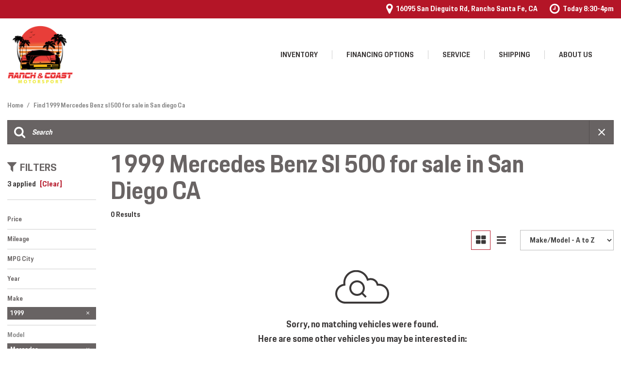

--- FILE ---
content_type: text/html; charset=UTF-8
request_url: https://www.ranchcoastmotorsport.com/used-1999-mercedes-benz-sl-500-san-diego-ca
body_size: 128610
content:
<!DOCTYPE html>
<html lang=en>
	<head>
		<title>Find 1999 Mercedes Benz Sl 500 for sale in San Diego CA</title>
		
					<meta charset="utf-8">
			<meta http-equiv="x-dns-prefetch-control" content="on">
			<meta http-equiv="X-UA-Compatible" content="IE=edge"><script type="text/javascript">(window.NREUM||(NREUM={})).init={privacy:{cookies_enabled:true},ajax:{deny_list:["bam.nr-data.net"]},feature_flags:["soft_nav"],distributed_tracing:{enabled:true}};(window.NREUM||(NREUM={})).loader_config={agentID:"1588849595",accountID:"2619171",trustKey:"615165",xpid:"VgAGWFdUCRABUVFRDggHUFwA",licenseKey:"NRJS-d70011842dd3d790d35",applicationID:"1503990681",browserID:"1588849595"};;/*! For license information please see nr-loader-spa-1.308.0.min.js.LICENSE.txt */
(()=>{var e,t,r={384:(e,t,r)=>{"use strict";r.d(t,{NT:()=>a,US:()=>u,Zm:()=>o,bQ:()=>d,dV:()=>c,pV:()=>l});var n=r(6154),i=r(1863),s=r(1910);const a={beacon:"bam.nr-data.net",errorBeacon:"bam.nr-data.net"};function o(){return n.gm.NREUM||(n.gm.NREUM={}),void 0===n.gm.newrelic&&(n.gm.newrelic=n.gm.NREUM),n.gm.NREUM}function c(){let e=o();return e.o||(e.o={ST:n.gm.setTimeout,SI:n.gm.setImmediate||n.gm.setInterval,CT:n.gm.clearTimeout,XHR:n.gm.XMLHttpRequest,REQ:n.gm.Request,EV:n.gm.Event,PR:n.gm.Promise,MO:n.gm.MutationObserver,FETCH:n.gm.fetch,WS:n.gm.WebSocket},(0,s.i)(...Object.values(e.o))),e}function d(e,t){let r=o();r.initializedAgents??={},t.initializedAt={ms:(0,i.t)(),date:new Date},r.initializedAgents[e]=t}function u(e,t){o()[e]=t}function l(){return function(){let e=o();const t=e.info||{};e.info={beacon:a.beacon,errorBeacon:a.errorBeacon,...t}}(),function(){let e=o();const t=e.init||{};e.init={...t}}(),c(),function(){let e=o();const t=e.loader_config||{};e.loader_config={...t}}(),o()}},782:(e,t,r)=>{"use strict";r.d(t,{T:()=>n});const n=r(860).K7.pageViewTiming},860:(e,t,r)=>{"use strict";r.d(t,{$J:()=>u,K7:()=>c,P3:()=>d,XX:()=>i,Yy:()=>o,df:()=>s,qY:()=>n,v4:()=>a});const n="events",i="jserrors",s="browser/blobs",a="rum",o="browser/logs",c={ajax:"ajax",genericEvents:"generic_events",jserrors:i,logging:"logging",metrics:"metrics",pageAction:"page_action",pageViewEvent:"page_view_event",pageViewTiming:"page_view_timing",sessionReplay:"session_replay",sessionTrace:"session_trace",softNav:"soft_navigations",spa:"spa"},d={[c.pageViewEvent]:1,[c.pageViewTiming]:2,[c.metrics]:3,[c.jserrors]:4,[c.spa]:5,[c.ajax]:6,[c.sessionTrace]:7,[c.softNav]:8,[c.sessionReplay]:9,[c.logging]:10,[c.genericEvents]:11},u={[c.pageViewEvent]:a,[c.pageViewTiming]:n,[c.ajax]:n,[c.spa]:n,[c.softNav]:n,[c.metrics]:i,[c.jserrors]:i,[c.sessionTrace]:s,[c.sessionReplay]:s,[c.logging]:o,[c.genericEvents]:"ins"}},944:(e,t,r)=>{"use strict";r.d(t,{R:()=>i});var n=r(3241);function i(e,t){"function"==typeof console.debug&&(console.debug("New Relic Warning: https://github.com/newrelic/newrelic-browser-agent/blob/main/docs/warning-codes.md#".concat(e),t),(0,n.W)({agentIdentifier:null,drained:null,type:"data",name:"warn",feature:"warn",data:{code:e,secondary:t}}))}},993:(e,t,r)=>{"use strict";r.d(t,{A$:()=>s,ET:()=>a,TZ:()=>o,p_:()=>i});var n=r(860);const i={ERROR:"ERROR",WARN:"WARN",INFO:"INFO",DEBUG:"DEBUG",TRACE:"TRACE"},s={OFF:0,ERROR:1,WARN:2,INFO:3,DEBUG:4,TRACE:5},a="log",o=n.K7.logging},1541:(e,t,r)=>{"use strict";r.d(t,{U:()=>i,f:()=>n});const n={MFE:"MFE",BA:"BA"};function i(e,t){if(2!==t?.harvestEndpointVersion)return{};const r=t.agentRef.runtime.appMetadata.agents[0].entityGuid;return e?{"source.id":e.id,"source.name":e.name,"source.type":e.type,"parent.id":e.parent?.id||r,"parent.type":e.parent?.type||n.BA}:{"entity.guid":r,appId:t.agentRef.info.applicationID}}},1687:(e,t,r)=>{"use strict";r.d(t,{Ak:()=>d,Ze:()=>h,x3:()=>u});var n=r(3241),i=r(7836),s=r(3606),a=r(860),o=r(2646);const c={};function d(e,t){const r={staged:!1,priority:a.P3[t]||0};l(e),c[e].get(t)||c[e].set(t,r)}function u(e,t){e&&c[e]&&(c[e].get(t)&&c[e].delete(t),p(e,t,!1),c[e].size&&f(e))}function l(e){if(!e)throw new Error("agentIdentifier required");c[e]||(c[e]=new Map)}function h(e="",t="feature",r=!1){if(l(e),!e||!c[e].get(t)||r)return p(e,t);c[e].get(t).staged=!0,f(e)}function f(e){const t=Array.from(c[e]);t.every(([e,t])=>t.staged)&&(t.sort((e,t)=>e[1].priority-t[1].priority),t.forEach(([t])=>{c[e].delete(t),p(e,t)}))}function p(e,t,r=!0){const a=e?i.ee.get(e):i.ee,c=s.i.handlers;if(!a.aborted&&a.backlog&&c){if((0,n.W)({agentIdentifier:e,type:"lifecycle",name:"drain",feature:t}),r){const e=a.backlog[t],r=c[t];if(r){for(let t=0;e&&t<e.length;++t)g(e[t],r);Object.entries(r).forEach(([e,t])=>{Object.values(t||{}).forEach(t=>{t[0]?.on&&t[0]?.context()instanceof o.y&&t[0].on(e,t[1])})})}}a.isolatedBacklog||delete c[t],a.backlog[t]=null,a.emit("drain-"+t,[])}}function g(e,t){var r=e[1];Object.values(t[r]||{}).forEach(t=>{var r=e[0];if(t[0]===r){var n=t[1],i=e[3],s=e[2];n.apply(i,s)}})}},1738:(e,t,r)=>{"use strict";r.d(t,{U:()=>f,Y:()=>h});var n=r(3241),i=r(9908),s=r(1863),a=r(944),o=r(5701),c=r(3969),d=r(8362),u=r(860),l=r(4261);function h(e,t,r,s){const h=s||r;!h||h[e]&&h[e]!==d.d.prototype[e]||(h[e]=function(){(0,i.p)(c.xV,["API/"+e+"/called"],void 0,u.K7.metrics,r.ee),(0,n.W)({agentIdentifier:r.agentIdentifier,drained:!!o.B?.[r.agentIdentifier],type:"data",name:"api",feature:l.Pl+e,data:{}});try{return t.apply(this,arguments)}catch(e){(0,a.R)(23,e)}})}function f(e,t,r,n,a){const o=e.info;null===r?delete o.jsAttributes[t]:o.jsAttributes[t]=r,(a||null===r)&&(0,i.p)(l.Pl+n,[(0,s.t)(),t,r],void 0,"session",e.ee)}},1741:(e,t,r)=>{"use strict";r.d(t,{W:()=>s});var n=r(944),i=r(4261);class s{#e(e,...t){if(this[e]!==s.prototype[e])return this[e](...t);(0,n.R)(35,e)}addPageAction(e,t){return this.#e(i.hG,e,t)}register(e){return this.#e(i.eY,e)}recordCustomEvent(e,t){return this.#e(i.fF,e,t)}setPageViewName(e,t){return this.#e(i.Fw,e,t)}setCustomAttribute(e,t,r){return this.#e(i.cD,e,t,r)}noticeError(e,t){return this.#e(i.o5,e,t)}setUserId(e,t=!1){return this.#e(i.Dl,e,t)}setApplicationVersion(e){return this.#e(i.nb,e)}setErrorHandler(e){return this.#e(i.bt,e)}addRelease(e,t){return this.#e(i.k6,e,t)}log(e,t){return this.#e(i.$9,e,t)}start(){return this.#e(i.d3)}finished(e){return this.#e(i.BL,e)}recordReplay(){return this.#e(i.CH)}pauseReplay(){return this.#e(i.Tb)}addToTrace(e){return this.#e(i.U2,e)}setCurrentRouteName(e){return this.#e(i.PA,e)}interaction(e){return this.#e(i.dT,e)}wrapLogger(e,t,r){return this.#e(i.Wb,e,t,r)}measure(e,t){return this.#e(i.V1,e,t)}consent(e){return this.#e(i.Pv,e)}}},1863:(e,t,r)=>{"use strict";function n(){return Math.floor(performance.now())}r.d(t,{t:()=>n})},1910:(e,t,r)=>{"use strict";r.d(t,{i:()=>s});var n=r(944);const i=new Map;function s(...e){return e.every(e=>{if(i.has(e))return i.get(e);const t="function"==typeof e?e.toString():"",r=t.includes("[native code]"),s=t.includes("nrWrapper");return r||s||(0,n.R)(64,e?.name||t),i.set(e,r),r})}},2555:(e,t,r)=>{"use strict";r.d(t,{D:()=>o,f:()=>a});var n=r(384),i=r(8122);const s={beacon:n.NT.beacon,errorBeacon:n.NT.errorBeacon,licenseKey:void 0,applicationID:void 0,sa:void 0,queueTime:void 0,applicationTime:void 0,ttGuid:void 0,user:void 0,account:void 0,product:void 0,extra:void 0,jsAttributes:{},userAttributes:void 0,atts:void 0,transactionName:void 0,tNamePlain:void 0};function a(e){try{return!!e.licenseKey&&!!e.errorBeacon&&!!e.applicationID}catch(e){return!1}}const o=e=>(0,i.a)(e,s)},2614:(e,t,r)=>{"use strict";r.d(t,{BB:()=>a,H3:()=>n,g:()=>d,iL:()=>c,tS:()=>o,uh:()=>i,wk:()=>s});const n="NRBA",i="SESSION",s=144e5,a=18e5,o={STARTED:"session-started",PAUSE:"session-pause",RESET:"session-reset",RESUME:"session-resume",UPDATE:"session-update"},c={SAME_TAB:"same-tab",CROSS_TAB:"cross-tab"},d={OFF:0,FULL:1,ERROR:2}},2646:(e,t,r)=>{"use strict";r.d(t,{y:()=>n});class n{constructor(e){this.contextId=e}}},2843:(e,t,r)=>{"use strict";r.d(t,{G:()=>s,u:()=>i});var n=r(3878);function i(e,t=!1,r,i){(0,n.DD)("visibilitychange",function(){if(t)return void("hidden"===document.visibilityState&&e());e(document.visibilityState)},r,i)}function s(e,t,r){(0,n.sp)("pagehide",e,t,r)}},3241:(e,t,r)=>{"use strict";r.d(t,{W:()=>s});var n=r(6154);const i="newrelic";function s(e={}){try{n.gm.dispatchEvent(new CustomEvent(i,{detail:e}))}catch(e){}}},3304:(e,t,r)=>{"use strict";r.d(t,{A:()=>s});var n=r(7836);const i=()=>{const e=new WeakSet;return(t,r)=>{if("object"==typeof r&&null!==r){if(e.has(r))return;e.add(r)}return r}};function s(e){try{return JSON.stringify(e,i())??""}catch(e){try{n.ee.emit("internal-error",[e])}catch(e){}return""}}},3333:(e,t,r)=>{"use strict";r.d(t,{$v:()=>u,TZ:()=>n,Xh:()=>c,Zp:()=>i,kd:()=>d,mq:()=>o,nf:()=>a,qN:()=>s});const n=r(860).K7.genericEvents,i=["auxclick","click","copy","keydown","paste","scrollend"],s=["focus","blur"],a=4,o=1e3,c=2e3,d=["PageAction","UserAction","BrowserPerformance"],u={RESOURCES:"experimental.resources",REGISTER:"register"}},3434:(e,t,r)=>{"use strict";r.d(t,{Jt:()=>s,YM:()=>d});var n=r(7836),i=r(5607);const s="nr@original:".concat(i.W),a=50;var o=Object.prototype.hasOwnProperty,c=!1;function d(e,t){return e||(e=n.ee),r.inPlace=function(e,t,n,i,s){n||(n="");const a="-"===n.charAt(0);for(let o=0;o<t.length;o++){const c=t[o],d=e[c];l(d)||(e[c]=r(d,a?c+n:n,i,c,s))}},r.flag=s,r;function r(t,r,n,c,d){return l(t)?t:(r||(r=""),nrWrapper[s]=t,function(e,t,r){if(Object.defineProperty&&Object.keys)try{return Object.keys(e).forEach(function(r){Object.defineProperty(t,r,{get:function(){return e[r]},set:function(t){return e[r]=t,t}})}),t}catch(e){u([e],r)}for(var n in e)o.call(e,n)&&(t[n]=e[n])}(t,nrWrapper,e),nrWrapper);function nrWrapper(){var s,o,l,h;let f;try{o=this,s=[...arguments],l="function"==typeof n?n(s,o):n||{}}catch(t){u([t,"",[s,o,c],l],e)}i(r+"start",[s,o,c],l,d);const p=performance.now();let g;try{return h=t.apply(o,s),g=performance.now(),h}catch(e){throw g=performance.now(),i(r+"err",[s,o,e],l,d),f=e,f}finally{const e=g-p,t={start:p,end:g,duration:e,isLongTask:e>=a,methodName:c,thrownError:f};t.isLongTask&&i("long-task",[t,o],l,d),i(r+"end",[s,o,h],l,d)}}}function i(r,n,i,s){if(!c||t){var a=c;c=!0;try{e.emit(r,n,i,t,s)}catch(t){u([t,r,n,i],e)}c=a}}}function u(e,t){t||(t=n.ee);try{t.emit("internal-error",e)}catch(e){}}function l(e){return!(e&&"function"==typeof e&&e.apply&&!e[s])}},3606:(e,t,r)=>{"use strict";r.d(t,{i:()=>s});var n=r(9908);s.on=a;var i=s.handlers={};function s(e,t,r,s){a(s||n.d,i,e,t,r)}function a(e,t,r,i,s){s||(s="feature"),e||(e=n.d);var a=t[s]=t[s]||{};(a[r]=a[r]||[]).push([e,i])}},3738:(e,t,r)=>{"use strict";r.d(t,{He:()=>i,Kp:()=>o,Lc:()=>d,Rz:()=>u,TZ:()=>n,bD:()=>s,d3:()=>a,jx:()=>l,sl:()=>h,uP:()=>c});const n=r(860).K7.sessionTrace,i="bstResource",s="resource",a="-start",o="-end",c="fn"+a,d="fn"+o,u="pushState",l=1e3,h=3e4},3785:(e,t,r)=>{"use strict";r.d(t,{R:()=>c,b:()=>d});var n=r(9908),i=r(1863),s=r(860),a=r(3969),o=r(993);function c(e,t,r={},c=o.p_.INFO,d=!0,u,l=(0,i.t)()){(0,n.p)(a.xV,["API/logging/".concat(c.toLowerCase(),"/called")],void 0,s.K7.metrics,e),(0,n.p)(o.ET,[l,t,r,c,d,u],void 0,s.K7.logging,e)}function d(e){return"string"==typeof e&&Object.values(o.p_).some(t=>t===e.toUpperCase().trim())}},3878:(e,t,r)=>{"use strict";function n(e,t){return{capture:e,passive:!1,signal:t}}function i(e,t,r=!1,i){window.addEventListener(e,t,n(r,i))}function s(e,t,r=!1,i){document.addEventListener(e,t,n(r,i))}r.d(t,{DD:()=>s,jT:()=>n,sp:()=>i})},3962:(e,t,r)=>{"use strict";r.d(t,{AM:()=>a,O2:()=>l,OV:()=>s,Qu:()=>h,TZ:()=>c,ih:()=>f,pP:()=>o,t1:()=>u,tC:()=>i,wD:()=>d});var n=r(860);const i=["click","keydown","submit"],s="popstate",a="api",o="initialPageLoad",c=n.K7.softNav,d=5e3,u=500,l={INITIAL_PAGE_LOAD:"",ROUTE_CHANGE:1,UNSPECIFIED:2},h={INTERACTION:1,AJAX:2,CUSTOM_END:3,CUSTOM_TRACER:4},f={IP:"in progress",PF:"pending finish",FIN:"finished",CAN:"cancelled"}},3969:(e,t,r)=>{"use strict";r.d(t,{TZ:()=>n,XG:()=>o,rs:()=>i,xV:()=>a,z_:()=>s});const n=r(860).K7.metrics,i="sm",s="cm",a="storeSupportabilityMetrics",o="storeEventMetrics"},4234:(e,t,r)=>{"use strict";r.d(t,{W:()=>s});var n=r(7836),i=r(1687);class s{constructor(e,t){this.agentIdentifier=e,this.ee=n.ee.get(e),this.featureName=t,this.blocked=!1}deregisterDrain(){(0,i.x3)(this.agentIdentifier,this.featureName)}}},4261:(e,t,r)=>{"use strict";r.d(t,{$9:()=>u,BL:()=>c,CH:()=>p,Dl:()=>R,Fw:()=>w,PA:()=>v,Pl:()=>n,Pv:()=>A,Tb:()=>h,U2:()=>a,V1:()=>E,Wb:()=>T,bt:()=>y,cD:()=>b,d3:()=>x,dT:()=>d,eY:()=>g,fF:()=>f,hG:()=>s,hw:()=>i,k6:()=>o,nb:()=>m,o5:()=>l});const n="api-",i=n+"ixn-",s="addPageAction",a="addToTrace",o="addRelease",c="finished",d="interaction",u="log",l="noticeError",h="pauseReplay",f="recordCustomEvent",p="recordReplay",g="register",m="setApplicationVersion",v="setCurrentRouteName",b="setCustomAttribute",y="setErrorHandler",w="setPageViewName",R="setUserId",x="start",T="wrapLogger",E="measure",A="consent"},5205:(e,t,r)=>{"use strict";r.d(t,{j:()=>S});var n=r(384),i=r(1741);var s=r(2555),a=r(3333);const o=e=>{if(!e||"string"!=typeof e)return!1;try{document.createDocumentFragment().querySelector(e)}catch{return!1}return!0};var c=r(2614),d=r(944),u=r(8122);const l="[data-nr-mask]",h=e=>(0,u.a)(e,(()=>{const e={feature_flags:[],experimental:{allow_registered_children:!1,resources:!1},mask_selector:"*",block_selector:"[data-nr-block]",mask_input_options:{color:!1,date:!1,"datetime-local":!1,email:!1,month:!1,number:!1,range:!1,search:!1,tel:!1,text:!1,time:!1,url:!1,week:!1,textarea:!1,select:!1,password:!0}};return{ajax:{deny_list:void 0,block_internal:!0,enabled:!0,autoStart:!0},api:{get allow_registered_children(){return e.feature_flags.includes(a.$v.REGISTER)||e.experimental.allow_registered_children},set allow_registered_children(t){e.experimental.allow_registered_children=t},duplicate_registered_data:!1},browser_consent_mode:{enabled:!1},distributed_tracing:{enabled:void 0,exclude_newrelic_header:void 0,cors_use_newrelic_header:void 0,cors_use_tracecontext_headers:void 0,allowed_origins:void 0},get feature_flags(){return e.feature_flags},set feature_flags(t){e.feature_flags=t},generic_events:{enabled:!0,autoStart:!0},harvest:{interval:30},jserrors:{enabled:!0,autoStart:!0},logging:{enabled:!0,autoStart:!0},metrics:{enabled:!0,autoStart:!0},obfuscate:void 0,page_action:{enabled:!0},page_view_event:{enabled:!0,autoStart:!0},page_view_timing:{enabled:!0,autoStart:!0},performance:{capture_marks:!1,capture_measures:!1,capture_detail:!0,resources:{get enabled(){return e.feature_flags.includes(a.$v.RESOURCES)||e.experimental.resources},set enabled(t){e.experimental.resources=t},asset_types:[],first_party_domains:[],ignore_newrelic:!0}},privacy:{cookies_enabled:!0},proxy:{assets:void 0,beacon:void 0},session:{expiresMs:c.wk,inactiveMs:c.BB},session_replay:{autoStart:!0,enabled:!1,preload:!1,sampling_rate:10,error_sampling_rate:100,collect_fonts:!1,inline_images:!1,fix_stylesheets:!0,mask_all_inputs:!0,get mask_text_selector(){return e.mask_selector},set mask_text_selector(t){o(t)?e.mask_selector="".concat(t,",").concat(l):""===t||null===t?e.mask_selector=l:(0,d.R)(5,t)},get block_class(){return"nr-block"},get ignore_class(){return"nr-ignore"},get mask_text_class(){return"nr-mask"},get block_selector(){return e.block_selector},set block_selector(t){o(t)?e.block_selector+=",".concat(t):""!==t&&(0,d.R)(6,t)},get mask_input_options(){return e.mask_input_options},set mask_input_options(t){t&&"object"==typeof t?e.mask_input_options={...t,password:!0}:(0,d.R)(7,t)}},session_trace:{enabled:!0,autoStart:!0},soft_navigations:{enabled:!0,autoStart:!0},spa:{enabled:!0,autoStart:!0},ssl:void 0,user_actions:{enabled:!0,elementAttributes:["id","className","tagName","type"]}}})());var f=r(6154),p=r(9324);let g=0;const m={buildEnv:p.F3,distMethod:p.Xs,version:p.xv,originTime:f.WN},v={consented:!1},b={appMetadata:{},get consented(){return this.session?.state?.consent||v.consented},set consented(e){v.consented=e},customTransaction:void 0,denyList:void 0,disabled:!1,harvester:void 0,isolatedBacklog:!1,isRecording:!1,loaderType:void 0,maxBytes:3e4,obfuscator:void 0,onerror:void 0,ptid:void 0,releaseIds:{},session:void 0,timeKeeper:void 0,registeredEntities:[],jsAttributesMetadata:{bytes:0},get harvestCount(){return++g}},y=e=>{const t=(0,u.a)(e,b),r=Object.keys(m).reduce((e,t)=>(e[t]={value:m[t],writable:!1,configurable:!0,enumerable:!0},e),{});return Object.defineProperties(t,r)};var w=r(5701);const R=e=>{const t=e.startsWith("http");e+="/",r.p=t?e:"https://"+e};var x=r(7836),T=r(3241);const E={accountID:void 0,trustKey:void 0,agentID:void 0,licenseKey:void 0,applicationID:void 0,xpid:void 0},A=e=>(0,u.a)(e,E),_=new Set;function S(e,t={},r,a){let{init:o,info:c,loader_config:d,runtime:u={},exposed:l=!0}=t;if(!c){const e=(0,n.pV)();o=e.init,c=e.info,d=e.loader_config}e.init=h(o||{}),e.loader_config=A(d||{}),c.jsAttributes??={},f.bv&&(c.jsAttributes.isWorker=!0),e.info=(0,s.D)(c);const p=e.init,g=[c.beacon,c.errorBeacon];_.has(e.agentIdentifier)||(p.proxy.assets&&(R(p.proxy.assets),g.push(p.proxy.assets)),p.proxy.beacon&&g.push(p.proxy.beacon),e.beacons=[...g],function(e){const t=(0,n.pV)();Object.getOwnPropertyNames(i.W.prototype).forEach(r=>{const n=i.W.prototype[r];if("function"!=typeof n||"constructor"===n)return;let s=t[r];e[r]&&!1!==e.exposed&&"micro-agent"!==e.runtime?.loaderType&&(t[r]=(...t)=>{const n=e[r](...t);return s?s(...t):n})})}(e),(0,n.US)("activatedFeatures",w.B)),u.denyList=[...p.ajax.deny_list||[],...p.ajax.block_internal?g:[]],u.ptid=e.agentIdentifier,u.loaderType=r,e.runtime=y(u),_.has(e.agentIdentifier)||(e.ee=x.ee.get(e.agentIdentifier),e.exposed=l,(0,T.W)({agentIdentifier:e.agentIdentifier,drained:!!w.B?.[e.agentIdentifier],type:"lifecycle",name:"initialize",feature:void 0,data:e.config})),_.add(e.agentIdentifier)}},5270:(e,t,r)=>{"use strict";r.d(t,{Aw:()=>a,SR:()=>s,rF:()=>o});var n=r(384),i=r(7767);function s(e){return!!(0,n.dV)().o.MO&&(0,i.V)(e)&&!0===e?.session_trace.enabled}function a(e){return!0===e?.session_replay.preload&&s(e)}function o(e,t){try{if("string"==typeof t?.type){if("password"===t.type.toLowerCase())return"*".repeat(e?.length||0);if(void 0!==t?.dataset?.nrUnmask||t?.classList?.contains("nr-unmask"))return e}}catch(e){}return"string"==typeof e?e.replace(/[\S]/g,"*"):"*".repeat(e?.length||0)}},5289:(e,t,r)=>{"use strict";r.d(t,{GG:()=>a,Qr:()=>c,sB:()=>o});var n=r(3878),i=r(6389);function s(){return"undefined"==typeof document||"complete"===document.readyState}function a(e,t){if(s())return e();const r=(0,i.J)(e),a=setInterval(()=>{s()&&(clearInterval(a),r())},500);(0,n.sp)("load",r,t)}function o(e){if(s())return e();(0,n.DD)("DOMContentLoaded",e)}function c(e){if(s())return e();(0,n.sp)("popstate",e)}},5607:(e,t,r)=>{"use strict";r.d(t,{W:()=>n});const n=(0,r(9566).bz)()},5701:(e,t,r)=>{"use strict";r.d(t,{B:()=>s,t:()=>a});var n=r(3241);const i=new Set,s={};function a(e,t){const r=t.agentIdentifier;s[r]??={},e&&"object"==typeof e&&(i.has(r)||(t.ee.emit("rumresp",[e]),s[r]=e,i.add(r),(0,n.W)({agentIdentifier:r,loaded:!0,drained:!0,type:"lifecycle",name:"load",feature:void 0,data:e})))}},6154:(e,t,r)=>{"use strict";r.d(t,{OF:()=>d,RI:()=>i,WN:()=>h,bv:()=>s,eN:()=>f,gm:()=>a,lR:()=>l,m:()=>c,mw:()=>o,sb:()=>u});var n=r(1863);const i="undefined"!=typeof window&&!!window.document,s="undefined"!=typeof WorkerGlobalScope&&("undefined"!=typeof self&&self instanceof WorkerGlobalScope&&self.navigator instanceof WorkerNavigator||"undefined"!=typeof globalThis&&globalThis instanceof WorkerGlobalScope&&globalThis.navigator instanceof WorkerNavigator),a=i?window:"undefined"!=typeof WorkerGlobalScope&&("undefined"!=typeof self&&self instanceof WorkerGlobalScope&&self||"undefined"!=typeof globalThis&&globalThis instanceof WorkerGlobalScope&&globalThis),o=Boolean("hidden"===a?.document?.visibilityState),c=""+a?.location,d=/iPad|iPhone|iPod/.test(a.navigator?.userAgent),u=d&&"undefined"==typeof SharedWorker,l=(()=>{const e=a.navigator?.userAgent?.match(/Firefox[/\s](\d+\.\d+)/);return Array.isArray(e)&&e.length>=2?+e[1]:0})(),h=Date.now()-(0,n.t)(),f=()=>"undefined"!=typeof PerformanceNavigationTiming&&a?.performance?.getEntriesByType("navigation")?.[0]?.responseStart},6344:(e,t,r)=>{"use strict";r.d(t,{BB:()=>u,Qb:()=>l,TZ:()=>i,Ug:()=>a,Vh:()=>s,_s:()=>o,bc:()=>d,yP:()=>c});var n=r(2614);const i=r(860).K7.sessionReplay,s="errorDuringReplay",a=.12,o={DomContentLoaded:0,Load:1,FullSnapshot:2,IncrementalSnapshot:3,Meta:4,Custom:5},c={[n.g.ERROR]:15e3,[n.g.FULL]:3e5,[n.g.OFF]:0},d={RESET:{message:"Session was reset",sm:"Reset"},IMPORT:{message:"Recorder failed to import",sm:"Import"},TOO_MANY:{message:"429: Too Many Requests",sm:"Too-Many"},TOO_BIG:{message:"Payload was too large",sm:"Too-Big"},CROSS_TAB:{message:"Session Entity was set to OFF on another tab",sm:"Cross-Tab"},ENTITLEMENTS:{message:"Session Replay is not allowed and will not be started",sm:"Entitlement"}},u=5e3,l={API:"api",RESUME:"resume",SWITCH_TO_FULL:"switchToFull",INITIALIZE:"initialize",PRELOAD:"preload"}},6389:(e,t,r)=>{"use strict";function n(e,t=500,r={}){const n=r?.leading||!1;let i;return(...r)=>{n&&void 0===i&&(e.apply(this,r),i=setTimeout(()=>{i=clearTimeout(i)},t)),n||(clearTimeout(i),i=setTimeout(()=>{e.apply(this,r)},t))}}function i(e){let t=!1;return(...r)=>{t||(t=!0,e.apply(this,r))}}r.d(t,{J:()=>i,s:()=>n})},6630:(e,t,r)=>{"use strict";r.d(t,{T:()=>n});const n=r(860).K7.pageViewEvent},6774:(e,t,r)=>{"use strict";r.d(t,{T:()=>n});const n=r(860).K7.jserrors},7295:(e,t,r)=>{"use strict";r.d(t,{Xv:()=>a,gX:()=>i,iW:()=>s});var n=[];function i(e){if(!e||s(e))return!1;if(0===n.length)return!0;if("*"===n[0].hostname)return!1;for(var t=0;t<n.length;t++){var r=n[t];if(r.hostname.test(e.hostname)&&r.pathname.test(e.pathname))return!1}return!0}function s(e){return void 0===e.hostname}function a(e){if(n=[],e&&e.length)for(var t=0;t<e.length;t++){let r=e[t];if(!r)continue;if("*"===r)return void(n=[{hostname:"*"}]);0===r.indexOf("http://")?r=r.substring(7):0===r.indexOf("https://")&&(r=r.substring(8));const i=r.indexOf("/");let s,a;i>0?(s=r.substring(0,i),a=r.substring(i)):(s=r,a="*");let[c]=s.split(":");n.push({hostname:o(c),pathname:o(a,!0)})}}function o(e,t=!1){const r=e.replace(/[.+?^${}()|[\]\\]/g,e=>"\\"+e).replace(/\*/g,".*?");return new RegExp((t?"^":"")+r+"$")}},7485:(e,t,r)=>{"use strict";r.d(t,{D:()=>i});var n=r(6154);function i(e){if(0===(e||"").indexOf("data:"))return{protocol:"data"};try{const t=new URL(e,location.href),r={port:t.port,hostname:t.hostname,pathname:t.pathname,search:t.search,protocol:t.protocol.slice(0,t.protocol.indexOf(":")),sameOrigin:t.protocol===n.gm?.location?.protocol&&t.host===n.gm?.location?.host};return r.port&&""!==r.port||("http:"===t.protocol&&(r.port="80"),"https:"===t.protocol&&(r.port="443")),r.pathname&&""!==r.pathname?r.pathname.startsWith("/")||(r.pathname="/".concat(r.pathname)):r.pathname="/",r}catch(e){return{}}}},7699:(e,t,r)=>{"use strict";r.d(t,{It:()=>s,KC:()=>o,No:()=>i,qh:()=>a});var n=r(860);const i=16e3,s=1e6,a="SESSION_ERROR",o={[n.K7.logging]:!0,[n.K7.genericEvents]:!1,[n.K7.jserrors]:!1,[n.K7.ajax]:!1}},7767:(e,t,r)=>{"use strict";r.d(t,{V:()=>i});var n=r(6154);const i=e=>n.RI&&!0===e?.privacy.cookies_enabled},7836:(e,t,r)=>{"use strict";r.d(t,{P:()=>o,ee:()=>c});var n=r(384),i=r(8990),s=r(2646),a=r(5607);const o="nr@context:".concat(a.W),c=function e(t,r){var n={},a={},u={},l=!1;try{l=16===r.length&&d.initializedAgents?.[r]?.runtime.isolatedBacklog}catch(e){}var h={on:p,addEventListener:p,removeEventListener:function(e,t){var r=n[e];if(!r)return;for(var i=0;i<r.length;i++)r[i]===t&&r.splice(i,1)},emit:function(e,r,n,i,s){!1!==s&&(s=!0);if(c.aborted&&!i)return;t&&s&&t.emit(e,r,n);var o=f(n);g(e).forEach(e=>{e.apply(o,r)});var d=v()[a[e]];d&&d.push([h,e,r,o]);return o},get:m,listeners:g,context:f,buffer:function(e,t){const r=v();if(t=t||"feature",h.aborted)return;Object.entries(e||{}).forEach(([e,n])=>{a[n]=t,t in r||(r[t]=[])})},abort:function(){h._aborted=!0,Object.keys(h.backlog).forEach(e=>{delete h.backlog[e]})},isBuffering:function(e){return!!v()[a[e]]},debugId:r,backlog:l?{}:t&&"object"==typeof t.backlog?t.backlog:{},isolatedBacklog:l};return Object.defineProperty(h,"aborted",{get:()=>{let e=h._aborted||!1;return e||(t&&(e=t.aborted),e)}}),h;function f(e){return e&&e instanceof s.y?e:e?(0,i.I)(e,o,()=>new s.y(o)):new s.y(o)}function p(e,t){n[e]=g(e).concat(t)}function g(e){return n[e]||[]}function m(t){return u[t]=u[t]||e(h,t)}function v(){return h.backlog}}(void 0,"globalEE"),d=(0,n.Zm)();d.ee||(d.ee=c)},8122:(e,t,r)=>{"use strict";r.d(t,{a:()=>i});var n=r(944);function i(e,t){try{if(!e||"object"!=typeof e)return(0,n.R)(3);if(!t||"object"!=typeof t)return(0,n.R)(4);const r=Object.create(Object.getPrototypeOf(t),Object.getOwnPropertyDescriptors(t)),s=0===Object.keys(r).length?e:r;for(let a in s)if(void 0!==e[a])try{if(null===e[a]){r[a]=null;continue}Array.isArray(e[a])&&Array.isArray(t[a])?r[a]=Array.from(new Set([...e[a],...t[a]])):"object"==typeof e[a]&&"object"==typeof t[a]?r[a]=i(e[a],t[a]):r[a]=e[a]}catch(e){r[a]||(0,n.R)(1,e)}return r}catch(e){(0,n.R)(2,e)}}},8139:(e,t,r)=>{"use strict";r.d(t,{u:()=>h});var n=r(7836),i=r(3434),s=r(8990),a=r(6154);const o={},c=a.gm.XMLHttpRequest,d="addEventListener",u="removeEventListener",l="nr@wrapped:".concat(n.P);function h(e){var t=function(e){return(e||n.ee).get("events")}(e);if(o[t.debugId]++)return t;o[t.debugId]=1;var r=(0,i.YM)(t,!0);function h(e){r.inPlace(e,[d,u],"-",p)}function p(e,t){return e[1]}return"getPrototypeOf"in Object&&(a.RI&&f(document,h),c&&f(c.prototype,h),f(a.gm,h)),t.on(d+"-start",function(e,t){var n=e[1];if(null!==n&&("function"==typeof n||"object"==typeof n)&&"newrelic"!==e[0]){var i=(0,s.I)(n,l,function(){var e={object:function(){if("function"!=typeof n.handleEvent)return;return n.handleEvent.apply(n,arguments)},function:n}[typeof n];return e?r(e,"fn-",null,e.name||"anonymous"):n});this.wrapped=e[1]=i}}),t.on(u+"-start",function(e){e[1]=this.wrapped||e[1]}),t}function f(e,t,...r){let n=e;for(;"object"==typeof n&&!Object.prototype.hasOwnProperty.call(n,d);)n=Object.getPrototypeOf(n);n&&t(n,...r)}},8362:(e,t,r)=>{"use strict";r.d(t,{d:()=>s});var n=r(9566),i=r(1741);class s extends i.W{agentIdentifier=(0,n.LA)(16)}},8374:(e,t,r)=>{r.nc=(()=>{try{return document?.currentScript?.nonce}catch(e){}return""})()},8990:(e,t,r)=>{"use strict";r.d(t,{I:()=>i});var n=Object.prototype.hasOwnProperty;function i(e,t,r){if(n.call(e,t))return e[t];var i=r();if(Object.defineProperty&&Object.keys)try{return Object.defineProperty(e,t,{value:i,writable:!0,enumerable:!1}),i}catch(e){}return e[t]=i,i}},9119:(e,t,r)=>{"use strict";r.d(t,{L:()=>s});var n=/([^?#]*)[^#]*(#[^?]*|$).*/,i=/([^?#]*)().*/;function s(e,t){return e?e.replace(t?n:i,"$1$2"):e}},9300:(e,t,r)=>{"use strict";r.d(t,{T:()=>n});const n=r(860).K7.ajax},9324:(e,t,r)=>{"use strict";r.d(t,{AJ:()=>a,F3:()=>i,Xs:()=>s,Yq:()=>o,xv:()=>n});const n="1.308.0",i="PROD",s="CDN",a="@newrelic/rrweb",o="1.0.1"},9566:(e,t,r)=>{"use strict";r.d(t,{LA:()=>o,ZF:()=>c,bz:()=>a,el:()=>d});var n=r(6154);const i="xxxxxxxx-xxxx-4xxx-yxxx-xxxxxxxxxxxx";function s(e,t){return e?15&e[t]:16*Math.random()|0}function a(){const e=n.gm?.crypto||n.gm?.msCrypto;let t,r=0;return e&&e.getRandomValues&&(t=e.getRandomValues(new Uint8Array(30))),i.split("").map(e=>"x"===e?s(t,r++).toString(16):"y"===e?(3&s()|8).toString(16):e).join("")}function o(e){const t=n.gm?.crypto||n.gm?.msCrypto;let r,i=0;t&&t.getRandomValues&&(r=t.getRandomValues(new Uint8Array(e)));const a=[];for(var o=0;o<e;o++)a.push(s(r,i++).toString(16));return a.join("")}function c(){return o(16)}function d(){return o(32)}},9908:(e,t,r)=>{"use strict";r.d(t,{d:()=>n,p:()=>i});var n=r(7836).ee.get("handle");function i(e,t,r,i,s){s?(s.buffer([e],i),s.emit(e,t,r)):(n.buffer([e],i),n.emit(e,t,r))}}},n={};function i(e){var t=n[e];if(void 0!==t)return t.exports;var s=n[e]={exports:{}};return r[e](s,s.exports,i),s.exports}i.m=r,i.d=(e,t)=>{for(var r in t)i.o(t,r)&&!i.o(e,r)&&Object.defineProperty(e,r,{enumerable:!0,get:t[r]})},i.f={},i.e=e=>Promise.all(Object.keys(i.f).reduce((t,r)=>(i.f[r](e,t),t),[])),i.u=e=>({212:"nr-spa-compressor",249:"nr-spa-recorder",478:"nr-spa"}[e]+"-1.308.0.min.js"),i.o=(e,t)=>Object.prototype.hasOwnProperty.call(e,t),e={},t="NRBA-1.308.0.PROD:",i.l=(r,n,s,a)=>{if(e[r])e[r].push(n);else{var o,c;if(void 0!==s)for(var d=document.getElementsByTagName("script"),u=0;u<d.length;u++){var l=d[u];if(l.getAttribute("src")==r||l.getAttribute("data-webpack")==t+s){o=l;break}}if(!o){c=!0;var h={478:"sha512-RSfSVnmHk59T/uIPbdSE0LPeqcEdF4/+XhfJdBuccH5rYMOEZDhFdtnh6X6nJk7hGpzHd9Ujhsy7lZEz/ORYCQ==",249:"sha512-ehJXhmntm85NSqW4MkhfQqmeKFulra3klDyY0OPDUE+sQ3GokHlPh1pmAzuNy//3j4ac6lzIbmXLvGQBMYmrkg==",212:"sha512-B9h4CR46ndKRgMBcK+j67uSR2RCnJfGefU+A7FrgR/k42ovXy5x/MAVFiSvFxuVeEk/pNLgvYGMp1cBSK/G6Fg=="};(o=document.createElement("script")).charset="utf-8",i.nc&&o.setAttribute("nonce",i.nc),o.setAttribute("data-webpack",t+s),o.src=r,0!==o.src.indexOf(window.location.origin+"/")&&(o.crossOrigin="anonymous"),h[a]&&(o.integrity=h[a])}e[r]=[n];var f=(t,n)=>{o.onerror=o.onload=null,clearTimeout(p);var i=e[r];if(delete e[r],o.parentNode&&o.parentNode.removeChild(o),i&&i.forEach(e=>e(n)),t)return t(n)},p=setTimeout(f.bind(null,void 0,{type:"timeout",target:o}),12e4);o.onerror=f.bind(null,o.onerror),o.onload=f.bind(null,o.onload),c&&document.head.appendChild(o)}},i.r=e=>{"undefined"!=typeof Symbol&&Symbol.toStringTag&&Object.defineProperty(e,Symbol.toStringTag,{value:"Module"}),Object.defineProperty(e,"__esModule",{value:!0})},i.p="https://js-agent.newrelic.com/",(()=>{var e={38:0,788:0};i.f.j=(t,r)=>{var n=i.o(e,t)?e[t]:void 0;if(0!==n)if(n)r.push(n[2]);else{var s=new Promise((r,i)=>n=e[t]=[r,i]);r.push(n[2]=s);var a=i.p+i.u(t),o=new Error;i.l(a,r=>{if(i.o(e,t)&&(0!==(n=e[t])&&(e[t]=void 0),n)){var s=r&&("load"===r.type?"missing":r.type),a=r&&r.target&&r.target.src;o.message="Loading chunk "+t+" failed: ("+s+": "+a+")",o.name="ChunkLoadError",o.type=s,o.request=a,n[1](o)}},"chunk-"+t,t)}};var t=(t,r)=>{var n,s,[a,o,c]=r,d=0;if(a.some(t=>0!==e[t])){for(n in o)i.o(o,n)&&(i.m[n]=o[n]);if(c)c(i)}for(t&&t(r);d<a.length;d++)s=a[d],i.o(e,s)&&e[s]&&e[s][0](),e[s]=0},r=self["webpackChunk:NRBA-1.308.0.PROD"]=self["webpackChunk:NRBA-1.308.0.PROD"]||[];r.forEach(t.bind(null,0)),r.push=t.bind(null,r.push.bind(r))})(),(()=>{"use strict";i(8374);var e=i(8362),t=i(860);const r=Object.values(t.K7);var n=i(5205);var s=i(9908),a=i(1863),o=i(4261),c=i(1738);var d=i(1687),u=i(4234),l=i(5289),h=i(6154),f=i(944),p=i(5270),g=i(7767),m=i(6389),v=i(7699);class b extends u.W{constructor(e,t){super(e.agentIdentifier,t),this.agentRef=e,this.abortHandler=void 0,this.featAggregate=void 0,this.loadedSuccessfully=void 0,this.onAggregateImported=new Promise(e=>{this.loadedSuccessfully=e}),this.deferred=Promise.resolve(),!1===e.init[this.featureName].autoStart?this.deferred=new Promise((t,r)=>{this.ee.on("manual-start-all",(0,m.J)(()=>{(0,d.Ak)(e.agentIdentifier,this.featureName),t()}))}):(0,d.Ak)(e.agentIdentifier,t)}importAggregator(e,t,r={}){if(this.featAggregate)return;const n=async()=>{let n;await this.deferred;try{if((0,g.V)(e.init)){const{setupAgentSession:t}=await i.e(478).then(i.bind(i,8766));n=t(e)}}catch(e){(0,f.R)(20,e),this.ee.emit("internal-error",[e]),(0,s.p)(v.qh,[e],void 0,this.featureName,this.ee)}try{if(!this.#t(this.featureName,n,e.init))return(0,d.Ze)(this.agentIdentifier,this.featureName),void this.loadedSuccessfully(!1);const{Aggregate:i}=await t();this.featAggregate=new i(e,r),e.runtime.harvester.initializedAggregates.push(this.featAggregate),this.loadedSuccessfully(!0)}catch(e){(0,f.R)(34,e),this.abortHandler?.(),(0,d.Ze)(this.agentIdentifier,this.featureName,!0),this.loadedSuccessfully(!1),this.ee&&this.ee.abort()}};h.RI?(0,l.GG)(()=>n(),!0):n()}#t(e,r,n){if(this.blocked)return!1;switch(e){case t.K7.sessionReplay:return(0,p.SR)(n)&&!!r;case t.K7.sessionTrace:return!!r;default:return!0}}}var y=i(6630),w=i(2614),R=i(3241);class x extends b{static featureName=y.T;constructor(e){var t;super(e,y.T),this.setupInspectionEvents(e.agentIdentifier),t=e,(0,c.Y)(o.Fw,function(e,r){"string"==typeof e&&("/"!==e.charAt(0)&&(e="/"+e),t.runtime.customTransaction=(r||"http://custom.transaction")+e,(0,s.p)(o.Pl+o.Fw,[(0,a.t)()],void 0,void 0,t.ee))},t),this.importAggregator(e,()=>i.e(478).then(i.bind(i,2467)))}setupInspectionEvents(e){const t=(t,r)=>{t&&(0,R.W)({agentIdentifier:e,timeStamp:t.timeStamp,loaded:"complete"===t.target.readyState,type:"window",name:r,data:t.target.location+""})};(0,l.sB)(e=>{t(e,"DOMContentLoaded")}),(0,l.GG)(e=>{t(e,"load")}),(0,l.Qr)(e=>{t(e,"navigate")}),this.ee.on(w.tS.UPDATE,(t,r)=>{(0,R.W)({agentIdentifier:e,type:"lifecycle",name:"session",data:r})})}}var T=i(384);class E extends e.d{constructor(e){var t;(super(),h.gm)?(this.features={},(0,T.bQ)(this.agentIdentifier,this),this.desiredFeatures=new Set(e.features||[]),this.desiredFeatures.add(x),(0,n.j)(this,e,e.loaderType||"agent"),t=this,(0,c.Y)(o.cD,function(e,r,n=!1){if("string"==typeof e){if(["string","number","boolean"].includes(typeof r)||null===r)return(0,c.U)(t,e,r,o.cD,n);(0,f.R)(40,typeof r)}else(0,f.R)(39,typeof e)},t),function(e){(0,c.Y)(o.Dl,function(t,r=!1){if("string"!=typeof t&&null!==t)return void(0,f.R)(41,typeof t);const n=e.info.jsAttributes["enduser.id"];r&&null!=n&&n!==t?(0,s.p)(o.Pl+"setUserIdAndResetSession",[t],void 0,"session",e.ee):(0,c.U)(e,"enduser.id",t,o.Dl,!0)},e)}(this),function(e){(0,c.Y)(o.nb,function(t){if("string"==typeof t||null===t)return(0,c.U)(e,"application.version",t,o.nb,!1);(0,f.R)(42,typeof t)},e)}(this),function(e){(0,c.Y)(o.d3,function(){e.ee.emit("manual-start-all")},e)}(this),function(e){(0,c.Y)(o.Pv,function(t=!0){if("boolean"==typeof t){if((0,s.p)(o.Pl+o.Pv,[t],void 0,"session",e.ee),e.runtime.consented=t,t){const t=e.features.page_view_event;t.onAggregateImported.then(e=>{const r=t.featAggregate;e&&!r.sentRum&&r.sendRum()})}}else(0,f.R)(65,typeof t)},e)}(this),this.run()):(0,f.R)(21)}get config(){return{info:this.info,init:this.init,loader_config:this.loader_config,runtime:this.runtime}}get api(){return this}run(){try{const e=function(e){const t={};return r.forEach(r=>{t[r]=!!e[r]?.enabled}),t}(this.init),n=[...this.desiredFeatures];n.sort((e,r)=>t.P3[e.featureName]-t.P3[r.featureName]),n.forEach(r=>{if(!e[r.featureName]&&r.featureName!==t.K7.pageViewEvent)return;if(r.featureName===t.K7.spa)return void(0,f.R)(67);const n=function(e){switch(e){case t.K7.ajax:return[t.K7.jserrors];case t.K7.sessionTrace:return[t.K7.ajax,t.K7.pageViewEvent];case t.K7.sessionReplay:return[t.K7.sessionTrace];case t.K7.pageViewTiming:return[t.K7.pageViewEvent];default:return[]}}(r.featureName).filter(e=>!(e in this.features));n.length>0&&(0,f.R)(36,{targetFeature:r.featureName,missingDependencies:n}),this.features[r.featureName]=new r(this)})}catch(e){(0,f.R)(22,e);for(const e in this.features)this.features[e].abortHandler?.();const t=(0,T.Zm)();delete t.initializedAgents[this.agentIdentifier]?.features,delete this.sharedAggregator;return t.ee.get(this.agentIdentifier).abort(),!1}}}var A=i(2843),_=i(782);class S extends b{static featureName=_.T;constructor(e){super(e,_.T),h.RI&&((0,A.u)(()=>(0,s.p)("docHidden",[(0,a.t)()],void 0,_.T,this.ee),!0),(0,A.G)(()=>(0,s.p)("winPagehide",[(0,a.t)()],void 0,_.T,this.ee)),this.importAggregator(e,()=>i.e(478).then(i.bind(i,9917))))}}var O=i(3969);class I extends b{static featureName=O.TZ;constructor(e){super(e,O.TZ),h.RI&&document.addEventListener("securitypolicyviolation",e=>{(0,s.p)(O.xV,["Generic/CSPViolation/Detected"],void 0,this.featureName,this.ee)}),this.importAggregator(e,()=>i.e(478).then(i.bind(i,6555)))}}var N=i(6774),P=i(3878),k=i(3304);class D{constructor(e,t,r,n,i){this.name="UncaughtError",this.message="string"==typeof e?e:(0,k.A)(e),this.sourceURL=t,this.line=r,this.column=n,this.__newrelic=i}}function C(e){return M(e)?e:new D(void 0!==e?.message?e.message:e,e?.filename||e?.sourceURL,e?.lineno||e?.line,e?.colno||e?.col,e?.__newrelic,e?.cause)}function j(e){const t="Unhandled Promise Rejection: ";if(!e?.reason)return;if(M(e.reason)){try{e.reason.message.startsWith(t)||(e.reason.message=t+e.reason.message)}catch(e){}return C(e.reason)}const r=C(e.reason);return(r.message||"").startsWith(t)||(r.message=t+r.message),r}function L(e){if(e.error instanceof SyntaxError&&!/:\d+$/.test(e.error.stack?.trim())){const t=new D(e.message,e.filename,e.lineno,e.colno,e.error.__newrelic,e.cause);return t.name=SyntaxError.name,t}return M(e.error)?e.error:C(e)}function M(e){return e instanceof Error&&!!e.stack}function H(e,r,n,i,o=(0,a.t)()){"string"==typeof e&&(e=new Error(e)),(0,s.p)("err",[e,o,!1,r,n.runtime.isRecording,void 0,i],void 0,t.K7.jserrors,n.ee),(0,s.p)("uaErr",[],void 0,t.K7.genericEvents,n.ee)}var B=i(1541),K=i(993),W=i(3785);function U(e,{customAttributes:t={},level:r=K.p_.INFO}={},n,i,s=(0,a.t)()){(0,W.R)(n.ee,e,t,r,!1,i,s)}function F(e,r,n,i,c=(0,a.t)()){(0,s.p)(o.Pl+o.hG,[c,e,r,i],void 0,t.K7.genericEvents,n.ee)}function V(e,r,n,i,c=(0,a.t)()){const{start:d,end:u,customAttributes:l}=r||{},h={customAttributes:l||{}};if("object"!=typeof h.customAttributes||"string"!=typeof e||0===e.length)return void(0,f.R)(57);const p=(e,t)=>null==e?t:"number"==typeof e?e:e instanceof PerformanceMark?e.startTime:Number.NaN;if(h.start=p(d,0),h.end=p(u,c),Number.isNaN(h.start)||Number.isNaN(h.end))(0,f.R)(57);else{if(h.duration=h.end-h.start,!(h.duration<0))return(0,s.p)(o.Pl+o.V1,[h,e,i],void 0,t.K7.genericEvents,n.ee),h;(0,f.R)(58)}}function G(e,r={},n,i,c=(0,a.t)()){(0,s.p)(o.Pl+o.fF,[c,e,r,i],void 0,t.K7.genericEvents,n.ee)}function z(e){(0,c.Y)(o.eY,function(t){return Y(e,t)},e)}function Y(e,r,n){(0,f.R)(54,"newrelic.register"),r||={},r.type=B.f.MFE,r.licenseKey||=e.info.licenseKey,r.blocked=!1,r.parent=n||{},Array.isArray(r.tags)||(r.tags=[]);const i={};r.tags.forEach(e=>{"name"!==e&&"id"!==e&&(i["source.".concat(e)]=!0)}),r.isolated??=!0;let o=()=>{};const c=e.runtime.registeredEntities;if(!r.isolated){const e=c.find(({metadata:{target:{id:e}}})=>e===r.id&&!r.isolated);if(e)return e}const d=e=>{r.blocked=!0,o=e};function u(e){return"string"==typeof e&&!!e.trim()&&e.trim().length<501||"number"==typeof e}e.init.api.allow_registered_children||d((0,m.J)(()=>(0,f.R)(55))),u(r.id)&&u(r.name)||d((0,m.J)(()=>(0,f.R)(48,r)));const l={addPageAction:(t,n={})=>g(F,[t,{...i,...n},e],r),deregister:()=>{d((0,m.J)(()=>(0,f.R)(68)))},log:(t,n={})=>g(U,[t,{...n,customAttributes:{...i,...n.customAttributes||{}}},e],r),measure:(t,n={})=>g(V,[t,{...n,customAttributes:{...i,...n.customAttributes||{}}},e],r),noticeError:(t,n={})=>g(H,[t,{...i,...n},e],r),register:(t={})=>g(Y,[e,t],l.metadata.target),recordCustomEvent:(t,n={})=>g(G,[t,{...i,...n},e],r),setApplicationVersion:e=>p("application.version",e),setCustomAttribute:(e,t)=>p(e,t),setUserId:e=>p("enduser.id",e),metadata:{customAttributes:i,target:r}},h=()=>(r.blocked&&o(),r.blocked);h()||c.push(l);const p=(e,t)=>{h()||(i[e]=t)},g=(r,n,i)=>{if(h())return;const o=(0,a.t)();(0,s.p)(O.xV,["API/register/".concat(r.name,"/called")],void 0,t.K7.metrics,e.ee);try{if(e.init.api.duplicate_registered_data&&"register"!==r.name){let e=n;if(n[1]instanceof Object){const t={"child.id":i.id,"child.type":i.type};e="customAttributes"in n[1]?[n[0],{...n[1],customAttributes:{...n[1].customAttributes,...t}},...n.slice(2)]:[n[0],{...n[1],...t},...n.slice(2)]}r(...e,void 0,o)}return r(...n,i,o)}catch(e){(0,f.R)(50,e)}};return l}class Z extends b{static featureName=N.T;constructor(e){var t;super(e,N.T),t=e,(0,c.Y)(o.o5,(e,r)=>H(e,r,t),t),function(e){(0,c.Y)(o.bt,function(t){e.runtime.onerror=t},e)}(e),function(e){let t=0;(0,c.Y)(o.k6,function(e,r){++t>10||(this.runtime.releaseIds[e.slice(-200)]=(""+r).slice(-200))},e)}(e),z(e);try{this.removeOnAbort=new AbortController}catch(e){}this.ee.on("internal-error",(t,r)=>{this.abortHandler&&(0,s.p)("ierr",[C(t),(0,a.t)(),!0,{},e.runtime.isRecording,r],void 0,this.featureName,this.ee)}),h.gm.addEventListener("unhandledrejection",t=>{this.abortHandler&&(0,s.p)("err",[j(t),(0,a.t)(),!1,{unhandledPromiseRejection:1},e.runtime.isRecording],void 0,this.featureName,this.ee)},(0,P.jT)(!1,this.removeOnAbort?.signal)),h.gm.addEventListener("error",t=>{this.abortHandler&&(0,s.p)("err",[L(t),(0,a.t)(),!1,{},e.runtime.isRecording],void 0,this.featureName,this.ee)},(0,P.jT)(!1,this.removeOnAbort?.signal)),this.abortHandler=this.#r,this.importAggregator(e,()=>i.e(478).then(i.bind(i,2176)))}#r(){this.removeOnAbort?.abort(),this.abortHandler=void 0}}var q=i(8990);let X=1;function J(e){const t=typeof e;return!e||"object"!==t&&"function"!==t?-1:e===h.gm?0:(0,q.I)(e,"nr@id",function(){return X++})}function Q(e){if("string"==typeof e&&e.length)return e.length;if("object"==typeof e){if("undefined"!=typeof ArrayBuffer&&e instanceof ArrayBuffer&&e.byteLength)return e.byteLength;if("undefined"!=typeof Blob&&e instanceof Blob&&e.size)return e.size;if(!("undefined"!=typeof FormData&&e instanceof FormData))try{return(0,k.A)(e).length}catch(e){return}}}var ee=i(8139),te=i(7836),re=i(3434);const ne={},ie=["open","send"];function se(e){var t=e||te.ee;const r=function(e){return(e||te.ee).get("xhr")}(t);if(void 0===h.gm.XMLHttpRequest)return r;if(ne[r.debugId]++)return r;ne[r.debugId]=1,(0,ee.u)(t);var n=(0,re.YM)(r),i=h.gm.XMLHttpRequest,s=h.gm.MutationObserver,a=h.gm.Promise,o=h.gm.setInterval,c="readystatechange",d=["onload","onerror","onabort","onloadstart","onloadend","onprogress","ontimeout"],u=[],l=h.gm.XMLHttpRequest=function(e){const t=new i(e),s=r.context(t);try{r.emit("new-xhr",[t],s),t.addEventListener(c,(a=s,function(){var e=this;e.readyState>3&&!a.resolved&&(a.resolved=!0,r.emit("xhr-resolved",[],e)),n.inPlace(e,d,"fn-",y)}),(0,P.jT)(!1))}catch(e){(0,f.R)(15,e);try{r.emit("internal-error",[e])}catch(e){}}var a;return t};function p(e,t){n.inPlace(t,["onreadystatechange"],"fn-",y)}if(function(e,t){for(var r in e)t[r]=e[r]}(i,l),l.prototype=i.prototype,n.inPlace(l.prototype,ie,"-xhr-",y),r.on("send-xhr-start",function(e,t){p(e,t),function(e){u.push(e),s&&(g?g.then(b):o?o(b):(m=-m,v.data=m))}(t)}),r.on("open-xhr-start",p),s){var g=a&&a.resolve();if(!o&&!a){var m=1,v=document.createTextNode(m);new s(b).observe(v,{characterData:!0})}}else t.on("fn-end",function(e){e[0]&&e[0].type===c||b()});function b(){for(var e=0;e<u.length;e++)p(0,u[e]);u.length&&(u=[])}function y(e,t){return t}return r}var ae="fetch-",oe=ae+"body-",ce=["arrayBuffer","blob","json","text","formData"],de=h.gm.Request,ue=h.gm.Response,le="prototype";const he={};function fe(e){const t=function(e){return(e||te.ee).get("fetch")}(e);if(!(de&&ue&&h.gm.fetch))return t;if(he[t.debugId]++)return t;function r(e,r,n){var i=e[r];"function"==typeof i&&(e[r]=function(){var e,r=[...arguments],s={};t.emit(n+"before-start",[r],s),s[te.P]&&s[te.P].dt&&(e=s[te.P].dt);var a=i.apply(this,r);return t.emit(n+"start",[r,e],a),a.then(function(e){return t.emit(n+"end",[null,e],a),e},function(e){throw t.emit(n+"end",[e],a),e})})}return he[t.debugId]=1,ce.forEach(e=>{r(de[le],e,oe),r(ue[le],e,oe)}),r(h.gm,"fetch",ae),t.on(ae+"end",function(e,r){var n=this;if(r){var i=r.headers.get("content-length");null!==i&&(n.rxSize=i),t.emit(ae+"done",[null,r],n)}else t.emit(ae+"done",[e],n)}),t}var pe=i(7485),ge=i(9566);class me{constructor(e){this.agentRef=e}generateTracePayload(e){const t=this.agentRef.loader_config;if(!this.shouldGenerateTrace(e)||!t)return null;var r=(t.accountID||"").toString()||null,n=(t.agentID||"").toString()||null,i=(t.trustKey||"").toString()||null;if(!r||!n)return null;var s=(0,ge.ZF)(),a=(0,ge.el)(),o=Date.now(),c={spanId:s,traceId:a,timestamp:o};return(e.sameOrigin||this.isAllowedOrigin(e)&&this.useTraceContextHeadersForCors())&&(c.traceContextParentHeader=this.generateTraceContextParentHeader(s,a),c.traceContextStateHeader=this.generateTraceContextStateHeader(s,o,r,n,i)),(e.sameOrigin&&!this.excludeNewrelicHeader()||!e.sameOrigin&&this.isAllowedOrigin(e)&&this.useNewrelicHeaderForCors())&&(c.newrelicHeader=this.generateTraceHeader(s,a,o,r,n,i)),c}generateTraceContextParentHeader(e,t){return"00-"+t+"-"+e+"-01"}generateTraceContextStateHeader(e,t,r,n,i){return i+"@nr=0-1-"+r+"-"+n+"-"+e+"----"+t}generateTraceHeader(e,t,r,n,i,s){if(!("function"==typeof h.gm?.btoa))return null;var a={v:[0,1],d:{ty:"Browser",ac:n,ap:i,id:e,tr:t,ti:r}};return s&&n!==s&&(a.d.tk=s),btoa((0,k.A)(a))}shouldGenerateTrace(e){return this.agentRef.init?.distributed_tracing?.enabled&&this.isAllowedOrigin(e)}isAllowedOrigin(e){var t=!1;const r=this.agentRef.init?.distributed_tracing;if(e.sameOrigin)t=!0;else if(r?.allowed_origins instanceof Array)for(var n=0;n<r.allowed_origins.length;n++){var i=(0,pe.D)(r.allowed_origins[n]);if(e.hostname===i.hostname&&e.protocol===i.protocol&&e.port===i.port){t=!0;break}}return t}excludeNewrelicHeader(){var e=this.agentRef.init?.distributed_tracing;return!!e&&!!e.exclude_newrelic_header}useNewrelicHeaderForCors(){var e=this.agentRef.init?.distributed_tracing;return!!e&&!1!==e.cors_use_newrelic_header}useTraceContextHeadersForCors(){var e=this.agentRef.init?.distributed_tracing;return!!e&&!!e.cors_use_tracecontext_headers}}var ve=i(9300),be=i(7295);function ye(e){return"string"==typeof e?e:e instanceof(0,T.dV)().o.REQ?e.url:h.gm?.URL&&e instanceof URL?e.href:void 0}var we=["load","error","abort","timeout"],Re=we.length,xe=(0,T.dV)().o.REQ,Te=(0,T.dV)().o.XHR;const Ee="X-NewRelic-App-Data";class Ae extends b{static featureName=ve.T;constructor(e){super(e,ve.T),this.dt=new me(e),this.handler=(e,t,r,n)=>(0,s.p)(e,t,r,n,this.ee);try{const e={xmlhttprequest:"xhr",fetch:"fetch",beacon:"beacon"};h.gm?.performance?.getEntriesByType("resource").forEach(r=>{if(r.initiatorType in e&&0!==r.responseStatus){const n={status:r.responseStatus},i={rxSize:r.transferSize,duration:Math.floor(r.duration),cbTime:0};_e(n,r.name),this.handler("xhr",[n,i,r.startTime,r.responseEnd,e[r.initiatorType]],void 0,t.K7.ajax)}})}catch(e){}fe(this.ee),se(this.ee),function(e,r,n,i){function o(e){var t=this;t.totalCbs=0,t.called=0,t.cbTime=0,t.end=T,t.ended=!1,t.xhrGuids={},t.lastSize=null,t.loadCaptureCalled=!1,t.params=this.params||{},t.metrics=this.metrics||{},t.latestLongtaskEnd=0,e.addEventListener("load",function(r){E(t,e)},(0,P.jT)(!1)),h.lR||e.addEventListener("progress",function(e){t.lastSize=e.loaded},(0,P.jT)(!1))}function c(e){this.params={method:e[0]},_e(this,e[1]),this.metrics={}}function d(t,r){e.loader_config.xpid&&this.sameOrigin&&r.setRequestHeader("X-NewRelic-ID",e.loader_config.xpid);var n=i.generateTracePayload(this.parsedOrigin);if(n){var s=!1;n.newrelicHeader&&(r.setRequestHeader("newrelic",n.newrelicHeader),s=!0),n.traceContextParentHeader&&(r.setRequestHeader("traceparent",n.traceContextParentHeader),n.traceContextStateHeader&&r.setRequestHeader("tracestate",n.traceContextStateHeader),s=!0),s&&(this.dt=n)}}function u(e,t){var n=this.metrics,i=e[0],s=this;if(n&&i){var o=Q(i);o&&(n.txSize=o)}this.startTime=(0,a.t)(),this.body=i,this.listener=function(e){try{"abort"!==e.type||s.loadCaptureCalled||(s.params.aborted=!0),("load"!==e.type||s.called===s.totalCbs&&(s.onloadCalled||"function"!=typeof t.onload)&&"function"==typeof s.end)&&s.end(t)}catch(e){try{r.emit("internal-error",[e])}catch(e){}}};for(var c=0;c<Re;c++)t.addEventListener(we[c],this.listener,(0,P.jT)(!1))}function l(e,t,r){this.cbTime+=e,t?this.onloadCalled=!0:this.called+=1,this.called!==this.totalCbs||!this.onloadCalled&&"function"==typeof r.onload||"function"!=typeof this.end||this.end(r)}function f(e,t){var r=""+J(e)+!!t;this.xhrGuids&&!this.xhrGuids[r]&&(this.xhrGuids[r]=!0,this.totalCbs+=1)}function p(e,t){var r=""+J(e)+!!t;this.xhrGuids&&this.xhrGuids[r]&&(delete this.xhrGuids[r],this.totalCbs-=1)}function g(){this.endTime=(0,a.t)()}function m(e,t){t instanceof Te&&"load"===e[0]&&r.emit("xhr-load-added",[e[1],e[2]],t)}function v(e,t){t instanceof Te&&"load"===e[0]&&r.emit("xhr-load-removed",[e[1],e[2]],t)}function b(e,t,r){t instanceof Te&&("onload"===r&&(this.onload=!0),("load"===(e[0]&&e[0].type)||this.onload)&&(this.xhrCbStart=(0,a.t)()))}function y(e,t){this.xhrCbStart&&r.emit("xhr-cb-time",[(0,a.t)()-this.xhrCbStart,this.onload,t],t)}function w(e){var t,r=e[1]||{};if("string"==typeof e[0]?0===(t=e[0]).length&&h.RI&&(t=""+h.gm.location.href):e[0]&&e[0].url?t=e[0].url:h.gm?.URL&&e[0]&&e[0]instanceof URL?t=e[0].href:"function"==typeof e[0].toString&&(t=e[0].toString()),"string"==typeof t&&0!==t.length){t&&(this.parsedOrigin=(0,pe.D)(t),this.sameOrigin=this.parsedOrigin.sameOrigin);var n=i.generateTracePayload(this.parsedOrigin);if(n&&(n.newrelicHeader||n.traceContextParentHeader))if(e[0]&&e[0].headers)o(e[0].headers,n)&&(this.dt=n);else{var s={};for(var a in r)s[a]=r[a];s.headers=new Headers(r.headers||{}),o(s.headers,n)&&(this.dt=n),e.length>1?e[1]=s:e.push(s)}}function o(e,t){var r=!1;return t.newrelicHeader&&(e.set("newrelic",t.newrelicHeader),r=!0),t.traceContextParentHeader&&(e.set("traceparent",t.traceContextParentHeader),t.traceContextStateHeader&&e.set("tracestate",t.traceContextStateHeader),r=!0),r}}function R(e,t){this.params={},this.metrics={},this.startTime=(0,a.t)(),this.dt=t,e.length>=1&&(this.target=e[0]),e.length>=2&&(this.opts=e[1]);var r=this.opts||{},n=this.target;_e(this,ye(n));var i=(""+(n&&n instanceof xe&&n.method||r.method||"GET")).toUpperCase();this.params.method=i,this.body=r.body,this.txSize=Q(r.body)||0}function x(e,r){if(this.endTime=(0,a.t)(),this.params||(this.params={}),(0,be.iW)(this.params))return;let i;this.params.status=r?r.status:0,"string"==typeof this.rxSize&&this.rxSize.length>0&&(i=+this.rxSize);const s={txSize:this.txSize,rxSize:i,duration:(0,a.t)()-this.startTime};n("xhr",[this.params,s,this.startTime,this.endTime,"fetch"],this,t.K7.ajax)}function T(e){const r=this.params,i=this.metrics;if(!this.ended){this.ended=!0;for(let t=0;t<Re;t++)e.removeEventListener(we[t],this.listener,!1);r.aborted||(0,be.iW)(r)||(i.duration=(0,a.t)()-this.startTime,this.loadCaptureCalled||4!==e.readyState?null==r.status&&(r.status=0):E(this,e),i.cbTime=this.cbTime,n("xhr",[r,i,this.startTime,this.endTime,"xhr"],this,t.K7.ajax))}}function E(e,n){e.params.status=n.status;var i=function(e,t){var r=e.responseType;return"json"===r&&null!==t?t:"arraybuffer"===r||"blob"===r||"json"===r?Q(e.response):"text"===r||""===r||void 0===r?Q(e.responseText):void 0}(n,e.lastSize);if(i&&(e.metrics.rxSize=i),e.sameOrigin&&n.getAllResponseHeaders().indexOf(Ee)>=0){var a=n.getResponseHeader(Ee);a&&((0,s.p)(O.rs,["Ajax/CrossApplicationTracing/Header/Seen"],void 0,t.K7.metrics,r),e.params.cat=a.split(", ").pop())}e.loadCaptureCalled=!0}r.on("new-xhr",o),r.on("open-xhr-start",c),r.on("open-xhr-end",d),r.on("send-xhr-start",u),r.on("xhr-cb-time",l),r.on("xhr-load-added",f),r.on("xhr-load-removed",p),r.on("xhr-resolved",g),r.on("addEventListener-end",m),r.on("removeEventListener-end",v),r.on("fn-end",y),r.on("fetch-before-start",w),r.on("fetch-start",R),r.on("fn-start",b),r.on("fetch-done",x)}(e,this.ee,this.handler,this.dt),this.importAggregator(e,()=>i.e(478).then(i.bind(i,3845)))}}function _e(e,t){var r=(0,pe.D)(t),n=e.params||e;n.hostname=r.hostname,n.port=r.port,n.protocol=r.protocol,n.host=r.hostname+":"+r.port,n.pathname=r.pathname,e.parsedOrigin=r,e.sameOrigin=r.sameOrigin}const Se={},Oe=["pushState","replaceState"];function Ie(e){const t=function(e){return(e||te.ee).get("history")}(e);return!h.RI||Se[t.debugId]++||(Se[t.debugId]=1,(0,re.YM)(t).inPlace(window.history,Oe,"-")),t}var Ne=i(3738);function Pe(e){(0,c.Y)(o.BL,function(r=Date.now()){const n=r-h.WN;n<0&&(0,f.R)(62,r),(0,s.p)(O.XG,[o.BL,{time:n}],void 0,t.K7.metrics,e.ee),e.addToTrace({name:o.BL,start:r,origin:"nr"}),(0,s.p)(o.Pl+o.hG,[n,o.BL],void 0,t.K7.genericEvents,e.ee)},e)}const{He:ke,bD:De,d3:Ce,Kp:je,TZ:Le,Lc:Me,uP:He,Rz:Be}=Ne;class Ke extends b{static featureName=Le;constructor(e){var r;super(e,Le),r=e,(0,c.Y)(o.U2,function(e){if(!(e&&"object"==typeof e&&e.name&&e.start))return;const n={n:e.name,s:e.start-h.WN,e:(e.end||e.start)-h.WN,o:e.origin||"",t:"api"};n.s<0||n.e<0||n.e<n.s?(0,f.R)(61,{start:n.s,end:n.e}):(0,s.p)("bstApi",[n],void 0,t.K7.sessionTrace,r.ee)},r),Pe(e);if(!(0,g.V)(e.init))return void this.deregisterDrain();const n=this.ee;let d;Ie(n),this.eventsEE=(0,ee.u)(n),this.eventsEE.on(He,function(e,t){this.bstStart=(0,a.t)()}),this.eventsEE.on(Me,function(e,r){(0,s.p)("bst",[e[0],r,this.bstStart,(0,a.t)()],void 0,t.K7.sessionTrace,n)}),n.on(Be+Ce,function(e){this.time=(0,a.t)(),this.startPath=location.pathname+location.hash}),n.on(Be+je,function(e){(0,s.p)("bstHist",[location.pathname+location.hash,this.startPath,this.time],void 0,t.K7.sessionTrace,n)});try{d=new PerformanceObserver(e=>{const r=e.getEntries();(0,s.p)(ke,[r],void 0,t.K7.sessionTrace,n)}),d.observe({type:De,buffered:!0})}catch(e){}this.importAggregator(e,()=>i.e(478).then(i.bind(i,6974)),{resourceObserver:d})}}var We=i(6344);class Ue extends b{static featureName=We.TZ;#n;recorder;constructor(e){var r;let n;super(e,We.TZ),r=e,(0,c.Y)(o.CH,function(){(0,s.p)(o.CH,[],void 0,t.K7.sessionReplay,r.ee)},r),function(e){(0,c.Y)(o.Tb,function(){(0,s.p)(o.Tb,[],void 0,t.K7.sessionReplay,e.ee)},e)}(e);try{n=JSON.parse(localStorage.getItem("".concat(w.H3,"_").concat(w.uh)))}catch(e){}(0,p.SR)(e.init)&&this.ee.on(o.CH,()=>this.#i()),this.#s(n)&&this.importRecorder().then(e=>{e.startRecording(We.Qb.PRELOAD,n?.sessionReplayMode)}),this.importAggregator(this.agentRef,()=>i.e(478).then(i.bind(i,6167)),this),this.ee.on("err",e=>{this.blocked||this.agentRef.runtime.isRecording&&(this.errorNoticed=!0,(0,s.p)(We.Vh,[e],void 0,this.featureName,this.ee))})}#s(e){return e&&(e.sessionReplayMode===w.g.FULL||e.sessionReplayMode===w.g.ERROR)||(0,p.Aw)(this.agentRef.init)}importRecorder(){return this.recorder?Promise.resolve(this.recorder):(this.#n??=Promise.all([i.e(478),i.e(249)]).then(i.bind(i,4866)).then(({Recorder:e})=>(this.recorder=new e(this),this.recorder)).catch(e=>{throw this.ee.emit("internal-error",[e]),this.blocked=!0,e}),this.#n)}#i(){this.blocked||(this.featAggregate?this.featAggregate.mode!==w.g.FULL&&this.featAggregate.initializeRecording(w.g.FULL,!0,We.Qb.API):this.importRecorder().then(()=>{this.recorder.startRecording(We.Qb.API,w.g.FULL)}))}}var Fe=i(3962);class Ve extends b{static featureName=Fe.TZ;constructor(e){if(super(e,Fe.TZ),function(e){const r=e.ee.get("tracer");function n(){}(0,c.Y)(o.dT,function(e){return(new n).get("object"==typeof e?e:{})},e);const i=n.prototype={createTracer:function(n,i){var o={},c=this,d="function"==typeof i;return(0,s.p)(O.xV,["API/createTracer/called"],void 0,t.K7.metrics,e.ee),function(){if(r.emit((d?"":"no-")+"fn-start",[(0,a.t)(),c,d],o),d)try{return i.apply(this,arguments)}catch(e){const t="string"==typeof e?new Error(e):e;throw r.emit("fn-err",[arguments,this,t],o),t}finally{r.emit("fn-end",[(0,a.t)()],o)}}}};["actionText","setName","setAttribute","save","ignore","onEnd","getContext","end","get"].forEach(r=>{c.Y.apply(this,[r,function(){return(0,s.p)(o.hw+r,[performance.now(),...arguments],this,t.K7.softNav,e.ee),this},e,i])}),(0,c.Y)(o.PA,function(){(0,s.p)(o.hw+"routeName",[performance.now(),...arguments],void 0,t.K7.softNav,e.ee)},e)}(e),!h.RI||!(0,T.dV)().o.MO)return;const r=Ie(this.ee);try{this.removeOnAbort=new AbortController}catch(e){}Fe.tC.forEach(e=>{(0,P.sp)(e,e=>{l(e)},!0,this.removeOnAbort?.signal)});const n=()=>(0,s.p)("newURL",[(0,a.t)(),""+window.location],void 0,this.featureName,this.ee);r.on("pushState-end",n),r.on("replaceState-end",n),(0,P.sp)(Fe.OV,e=>{l(e),(0,s.p)("newURL",[e.timeStamp,""+window.location],void 0,this.featureName,this.ee)},!0,this.removeOnAbort?.signal);let d=!1;const u=new((0,T.dV)().o.MO)((e,t)=>{d||(d=!0,requestAnimationFrame(()=>{(0,s.p)("newDom",[(0,a.t)()],void 0,this.featureName,this.ee),d=!1}))}),l=(0,m.s)(e=>{"loading"!==document.readyState&&((0,s.p)("newUIEvent",[e],void 0,this.featureName,this.ee),u.observe(document.body,{attributes:!0,childList:!0,subtree:!0,characterData:!0}))},100,{leading:!0});this.abortHandler=function(){this.removeOnAbort?.abort(),u.disconnect(),this.abortHandler=void 0},this.importAggregator(e,()=>i.e(478).then(i.bind(i,4393)),{domObserver:u})}}var Ge=i(3333),ze=i(9119);const Ye={},Ze=new Set;function qe(e){return"string"==typeof e?{type:"string",size:(new TextEncoder).encode(e).length}:e instanceof ArrayBuffer?{type:"ArrayBuffer",size:e.byteLength}:e instanceof Blob?{type:"Blob",size:e.size}:e instanceof DataView?{type:"DataView",size:e.byteLength}:ArrayBuffer.isView(e)?{type:"TypedArray",size:e.byteLength}:{type:"unknown",size:0}}class Xe{constructor(e,t){this.timestamp=(0,a.t)(),this.currentUrl=(0,ze.L)(window.location.href),this.socketId=(0,ge.LA)(8),this.requestedUrl=(0,ze.L)(e),this.requestedProtocols=Array.isArray(t)?t.join(","):t||"",this.openedAt=void 0,this.protocol=void 0,this.extensions=void 0,this.binaryType=void 0,this.messageOrigin=void 0,this.messageCount=0,this.messageBytes=0,this.messageBytesMin=0,this.messageBytesMax=0,this.messageTypes=void 0,this.sendCount=0,this.sendBytes=0,this.sendBytesMin=0,this.sendBytesMax=0,this.sendTypes=void 0,this.closedAt=void 0,this.closeCode=void 0,this.closeReason="unknown",this.closeWasClean=void 0,this.connectedDuration=0,this.hasErrors=void 0}}class $e extends b{static featureName=Ge.TZ;constructor(e){super(e,Ge.TZ);const r=e.init.feature_flags.includes("websockets"),n=[e.init.page_action.enabled,e.init.performance.capture_marks,e.init.performance.capture_measures,e.init.performance.resources.enabled,e.init.user_actions.enabled,r];var d;let u,l;if(d=e,(0,c.Y)(o.hG,(e,t)=>F(e,t,d),d),function(e){(0,c.Y)(o.fF,(t,r)=>G(t,r,e),e)}(e),Pe(e),z(e),function(e){(0,c.Y)(o.V1,(t,r)=>V(t,r,e),e)}(e),r&&(l=function(e){if(!(0,T.dV)().o.WS)return e;const t=e.get("websockets");if(Ye[t.debugId]++)return t;Ye[t.debugId]=1,(0,A.G)(()=>{const e=(0,a.t)();Ze.forEach(r=>{r.nrData.closedAt=e,r.nrData.closeCode=1001,r.nrData.closeReason="Page navigating away",r.nrData.closeWasClean=!1,r.nrData.openedAt&&(r.nrData.connectedDuration=e-r.nrData.openedAt),t.emit("ws",[r.nrData],r)})});class r extends WebSocket{static name="WebSocket";static toString(){return"function WebSocket() { [native code] }"}toString(){return"[object WebSocket]"}get[Symbol.toStringTag](){return r.name}#a(e){(e.__newrelic??={}).socketId=this.nrData.socketId,this.nrData.hasErrors??=!0}constructor(...e){super(...e),this.nrData=new Xe(e[0],e[1]),this.addEventListener("open",()=>{this.nrData.openedAt=(0,a.t)(),["protocol","extensions","binaryType"].forEach(e=>{this.nrData[e]=this[e]}),Ze.add(this)}),this.addEventListener("message",e=>{const{type:t,size:r}=qe(e.data);this.nrData.messageOrigin??=(0,ze.L)(e.origin),this.nrData.messageCount++,this.nrData.messageBytes+=r,this.nrData.messageBytesMin=Math.min(this.nrData.messageBytesMin||1/0,r),this.nrData.messageBytesMax=Math.max(this.nrData.messageBytesMax,r),(this.nrData.messageTypes??"").includes(t)||(this.nrData.messageTypes=this.nrData.messageTypes?"".concat(this.nrData.messageTypes,",").concat(t):t)}),this.addEventListener("close",e=>{this.nrData.closedAt=(0,a.t)(),this.nrData.closeCode=e.code,e.reason&&(this.nrData.closeReason=e.reason),this.nrData.closeWasClean=e.wasClean,this.nrData.connectedDuration=this.nrData.closedAt-this.nrData.openedAt,Ze.delete(this),t.emit("ws",[this.nrData],this)})}addEventListener(e,t,...r){const n=this,i="function"==typeof t?function(...e){try{return t.apply(this,e)}catch(e){throw n.#a(e),e}}:t?.handleEvent?{handleEvent:function(...e){try{return t.handleEvent.apply(t,e)}catch(e){throw n.#a(e),e}}}:t;return super.addEventListener(e,i,...r)}send(e){if(this.readyState===WebSocket.OPEN){const{type:t,size:r}=qe(e);this.nrData.sendCount++,this.nrData.sendBytes+=r,this.nrData.sendBytesMin=Math.min(this.nrData.sendBytesMin||1/0,r),this.nrData.sendBytesMax=Math.max(this.nrData.sendBytesMax,r),(this.nrData.sendTypes??"").includes(t)||(this.nrData.sendTypes=this.nrData.sendTypes?"".concat(this.nrData.sendTypes,",").concat(t):t)}try{return super.send(e)}catch(e){throw this.#a(e),e}}close(...e){try{super.close(...e)}catch(e){throw this.#a(e),e}}}return h.gm.WebSocket=r,t}(this.ee)),h.RI){if(fe(this.ee),se(this.ee),u=Ie(this.ee),e.init.user_actions.enabled){function f(t){const r=(0,pe.D)(t);return e.beacons.includes(r.hostname+":"+r.port)}function p(){u.emit("navChange")}Ge.Zp.forEach(e=>(0,P.sp)(e,e=>(0,s.p)("ua",[e],void 0,this.featureName,this.ee),!0)),Ge.qN.forEach(e=>{const t=(0,m.s)(e=>{(0,s.p)("ua",[e],void 0,this.featureName,this.ee)},500,{leading:!0});(0,P.sp)(e,t)}),h.gm.addEventListener("error",()=>{(0,s.p)("uaErr",[],void 0,t.K7.genericEvents,this.ee)},(0,P.jT)(!1,this.removeOnAbort?.signal)),this.ee.on("open-xhr-start",(e,r)=>{f(e[1])||r.addEventListener("readystatechange",()=>{2===r.readyState&&(0,s.p)("uaXhr",[],void 0,t.K7.genericEvents,this.ee)})}),this.ee.on("fetch-start",e=>{e.length>=1&&!f(ye(e[0]))&&(0,s.p)("uaXhr",[],void 0,t.K7.genericEvents,this.ee)}),u.on("pushState-end",p),u.on("replaceState-end",p),window.addEventListener("hashchange",p,(0,P.jT)(!0,this.removeOnAbort?.signal)),window.addEventListener("popstate",p,(0,P.jT)(!0,this.removeOnAbort?.signal))}if(e.init.performance.resources.enabled&&h.gm.PerformanceObserver?.supportedEntryTypes.includes("resource")){new PerformanceObserver(e=>{e.getEntries().forEach(e=>{(0,s.p)("browserPerformance.resource",[e],void 0,this.featureName,this.ee)})}).observe({type:"resource",buffered:!0})}}r&&l.on("ws",e=>{(0,s.p)("ws-complete",[e],void 0,this.featureName,this.ee)});try{this.removeOnAbort=new AbortController}catch(g){}this.abortHandler=()=>{this.removeOnAbort?.abort(),this.abortHandler=void 0},n.some(e=>e)?this.importAggregator(e,()=>i.e(478).then(i.bind(i,8019))):this.deregisterDrain()}}var Je=i(2646);const Qe=new Map;function et(e,t,r,n,i=!0){if("object"!=typeof t||!t||"string"!=typeof r||!r||"function"!=typeof t[r])return(0,f.R)(29);const s=function(e){return(e||te.ee).get("logger")}(e),a=(0,re.YM)(s),o=new Je.y(te.P);o.level=n.level,o.customAttributes=n.customAttributes,o.autoCaptured=i;const c=t[r]?.[re.Jt]||t[r];return Qe.set(c,o),a.inPlace(t,[r],"wrap-logger-",()=>Qe.get(c)),s}var tt=i(1910);class rt extends b{static featureName=K.TZ;constructor(e){var t;super(e,K.TZ),t=e,(0,c.Y)(o.$9,(e,r)=>U(e,r,t),t),function(e){(0,c.Y)(o.Wb,(t,r,{customAttributes:n={},level:i=K.p_.INFO}={})=>{et(e.ee,t,r,{customAttributes:n,level:i},!1)},e)}(e),z(e);const r=this.ee;["log","error","warn","info","debug","trace"].forEach(e=>{(0,tt.i)(h.gm.console[e]),et(r,h.gm.console,e,{level:"log"===e?"info":e})}),this.ee.on("wrap-logger-end",function([e]){const{level:t,customAttributes:n,autoCaptured:i}=this;(0,W.R)(r,e,n,t,i)}),this.importAggregator(e,()=>i.e(478).then(i.bind(i,5288)))}}new E({features:[Ae,x,S,Ke,Ue,I,Z,$e,rt,Ve],loaderType:"spa"})})()})();</script>
			<meta name="viewport" content="width=device-width, initial-scale=1, maximum-scale=1">
			<meta name="description" content="View Ranch &amp; Coast Motorsport&#039;s 1999 Mercedes Benz Sl 500s for sale in San Diego CA.">
			<meta name="keywords" content="">
			<meta property="og:title" content="Find 1999 Mercedes Benz Sl 500 for sale in San Diego CA">
			<meta property="og:description" content="View Ranch &amp; Coast Motorsport&#039;s 1999 Mercedes Benz Sl 500s for sale in San Diego CA.">
						<meta name="theme-color" content="#b41527">
			
			<link rel="canonical" href="https://www.ranchcoastmotorsport.com/1999-mercedes-benz-sl-500-san-diego-ca">
			
			
			
								<meta name="msvalidate.01" content="D96E137239EBE1F8DF79959294C59E5C" />
	<meta name="google-site-verification" content="yjwDxXOjIXHj-_PNMsfTKgXEySzUTrqj3y-79-wwFmc" />
<!-- Optimized Google Tag Manager -->
    <script>
	(function(w, d, s, l, ids) {
		w[l] = w[l] || [];
		w[l].push({ 'gtm.start': new Date().getTime(), event: 'gtm.js' });
		var fragment = d.createDocumentFragment(); // Create a DocumentFragment
		ids.forEach(function(id) {
		var j = d.createElement(s);
		j.async = true;
		j.src = 'https://www.googletagmanager.com/gtm.js?id=' + id;
		fragment.appendChild(j); // Append script to the fragment
		});
		d.head.appendChild(fragment); // Append all scripts at once
	})(window, document, 'script', 'dataLayer', ["GTM-WTP6B5K"]);
    </script>
    <!-- End Optimized Google Tag Manager -->
	<!-- Global site tag (gtag.js) - Google Analytics -->
			<script async src="https://www.googletagmanager.com/gtag/js?id=G-8HWNPL9KXX"></script>
		<script>
			window.dataLayer = window.dataLayer || [];
			function gtag(){dataLayer.push(arguments);}
			gtag('js', new Date());

			gtag('config', 'G-8HWNPL9KXX', {
				send_page_view: true
			});
		</script>
		<!-- End Google Analytics -->

				<link rel="apple-touch-icon" sizes="120x120" href="//cdn-ds.com/media/sz_2983/927/w_120/h_120/faviconsv.png">
<link rel="icon" sizes="32x32" href="//cdn-ds.com/media/sz_2983/927/w_32/h_32/faviconsv.png">
<link rel="icon" sizes="16x16" href="//cdn-ds.com/media/sz_2983/927/w_16/h_16/faviconsv.png">
														<style id="lazyStylesPlaceholder"></style>
		<style id="criticalCSS">@font-face{font-family:default-icons;src:url("https://cdn-ds.com/builder2/icon-fonts/default/default-icons.eot");src:url("https://cdn-ds.com/builder2/icon-fonts/default/default-icons.eot?#iefix") format("embedded-opentype"),url("https://cdn-ds.com/builder2/icon-fonts/default/default-icons.woff2") format("woff2"),url("https://cdn-ds.com/builder2/icon-fonts/default/default-icons.woff") format("woff"),url("https://cdn-ds.com/builder2/icon-fonts/default/default-icons.ttf") format("truetype"),url("https://cdn-ds.com/builder2/icon-fonts/default/default-icons.svg#default-icons") format("svg");font-weight:400;font-style:normal}@media screen and (-webkit-min-device-pixel-ratio:0){@font-face{font-family:default-icons;src:url("https://cdn-ds.com/builder2/icon-fonts/default/default-icons.svg#default-icons") format("svg")}}.df-icon:before{display:inline-block;font-family:default-icons;font-style:normal;font-weight:400;font-variant:normal;line-height:1;text-decoration:inherit;text-rendering:optimizeLegibility;text-transform:none;-moz-osx-font-smoothing:grayscale;-webkit-font-smoothing:antialiased;font-smoothing:antialiased;text-decoration:none}.__df-icon-lg{font-size:1.33333333em}.__df-icon-lg:before{line-height:.75em;vertical-align:-15%}.__df-icon-square:before{width:1em;text-align:center}.df-icon-bars:before{content:"\f10d"}.df-icon-chevron-down:before{content:"\f122"}.df-icon-clock-o:before{content:"\f127"}.df-icon-close:before{content:"\f128"}.df-icon-filter:before{content:"\f14c"}.df-icon-map-marker:before{content:"\f16e"}.df-icon-search:before{content:"\f19f"}.df-icon-sort-desc:before{content:"\f1a8"}.df-icon-th-large:before{content:"\f1be"}.df-icon-vehicle-hybrid-evs:before{content:"\f1db"}.df-icon-vehicle-pickup:before{content:"\f1de"}.df-icon-vehicle-sedan:before{content:"\f1df"}.df-icon-vehicle-suv:before{content:"\f1e0"}.df-icon-vehicle-van:before{content:"\f1e3"}html{font-family:sans-serif;-ms-text-size-adjust:100%;-webkit-text-size-adjust:100%}body{margin:0}header,main,nav{display:block}a{background-color:transparent}h1{font-size:2em;margin:.67em 0}img{border:0}svg:not(:root){overflow:hidden}button,input,select{color:inherit;font:inherit;margin:0}button{overflow:visible}button,select{text-transform:none}button{-webkit-appearance:button}button::-moz-focus-inner,input::-moz-focus-inner{border:0;padding:0}input{line-height:normal}input[type=checkbox],input[type=radio]{-webkit-box-sizing:border-box;box-sizing:border-box;padding:0}*{-webkit-box-sizing:border-box;box-sizing:border-box}:after,:before{-webkit-box-sizing:border-box;box-sizing:border-box}html{font-size:10px}body{font-family:"Helvetica Neue",Helvetica,Arial,sans-serif;line-height:1.6;color:var(--default-text-color);background-color:#fff}button,input,select{font-family:inherit;font-size:inherit;line-height:inherit}a{color:var(--link-color);text-decoration:none}img{vertical-align:middle}.h4,h1,h4,h6{font-family:inherit;font-weight:700;line-height:1.1;color:#222}h1{margin-top:calc(var(--default-text-size-xs) * 1.6);margin-bottom:calc(calc(var(--default-text-size-xs) * 1.6)/ 2)}.h4,h4,h6{margin-top:calc(calc(var(--default-text-size-xs) * 1.6)/ 2);margin-bottom:calc(calc(var(--default-text-size-xs) * 1.6)/ 2)}h1{font-size:var(--h1-font-size-xs)}.h4,h4{font-size:var(--h4-font-size-xs)}h6{font-size:var(--h6-font-size-xs)}.text-left{text-align:left}ul{margin-top:0;margin-bottom:calc(calc(var(--default-text-size-xs) * 1.6)/ 2)}ul ul{margin-bottom:0}.list-unstyled{padding-left:0;list-style:none}.container{margin-right:auto;margin-left:auto;padding-left:15px;padding-right:15px}.container:after,.container:before{content:" ";display:table}.container:after{clear:both}@media (min-width:768px){.container{width:750px}}@media (min-width:992px){.container{width:970px}}@media (min-width:1200px){.container{width:1170px}}.row{margin-left:-15px;margin-right:-15px}.row:after,.row:before{content:" ";display:table}.row:after{clear:both}.col-lg-10,.col-lg-2,.col-md-3,.col-md-9,.col-sm-12,.col-xs-12{position:relative;min-height:1px;padding-left:15px;padding-right:15px}.col-xs-12{float:left}.col-xs-12{width:100%}@media (min-width:768px){.col-sm-12{float:left}.col-sm-12{width:100%}}@media (min-width:992px){.col-md-3,.col-md-9{float:left}.col-md-3{width:25%}.col-md-9{width:75%}}@media (min-width:1200px){.col-lg-10,.col-lg-2{float:left}.col-lg-2{width:16.66667%}.col-lg-10{width:83.33333%}}label{display:inline-block;max-width:100%;margin-bottom:5px;font-weight:700}input[type=checkbox],input[type=radio]{margin:4px 0 0;line-height:normal}.form-control{-webkit-box-shadow:inset 0 1px 1px rgba(0,0,0,.075);box-shadow:inset 0 1px 1px rgba(0,0,0,.075);display:block;width:100%;height:calc(calc(var(--default-text-size-xs) * 1.6) + 14px + 2px);padding:7px 30px;font-size:var(--default-text-size-xs);line-height:1.6;color:var(--default-text-color);background-color:var(--input-background-color);background-image:none;border:1px solid #bbb;border-radius:3px}.form-control::-moz-placeholder{color:#999;opacity:1}.form-control:-ms-input-placeholder{color:#999}.form-control::-webkit-input-placeholder{color:#999}.form-control::-ms-expand{border:0;background-color:transparent}.btn{display:inline-block;text-decoration:none;text-align:center;vertical-align:middle;-ms-touch-action:manipulation;touch-action:manipulation;background-image:none;border:1px solid transparent;white-space:nowrap;line-height:1.6;padding-top:var(--default-button-padding-top-xs);padding-right:var(--default-button-padding-right-xs);padding-bottom:var(--default-button-padding-bottom-xs);padding-left:var(--default-button-padding-left-xs);font-size:var(--default-button-font-size-xs);margin-top:var(--default-button-margin-top-xs);margin-right:var(--default-button-margin-right-xs);margin-bottom:var(--default-button-margin-bottom-xs);margin-left:var(--default-button-margin-left-xs)}.btn-default{font-style:var(--default-button-style-xs);font-weight:var(--default-button-font-weight-xs);-webkit-text-decoration:var(--default-button-text-decoration);text-decoration:var(--default-button-text-decoration);text-transform:var(--default-button-text-transform-xs);color:var(--default-button-color);background-color:var(--default-button-background-color);background-image:-webkit-gradient(linear,left top,left bottom,from(var(--default-button-background-gradient-direction)),color-stop(var(--default-button-background-gradient-color1)),to(var(--default-button-background-gradient-color2)));background-image:linear-gradient(var(--default-button-background-gradient-direction),var(--default-button-background-gradient-color1),var(--default-button-background-gradient-color2));border-style:var(--default-button-border-style-xs);border-width:var(--default-button-border-width-xs);border-color:var(--default-button-border-color);border-radius:var(--default-button-border-radius-xs)}@media (min-width:768px){.btn{padding-top:var(--default-button-padding-top-sm);padding-right:var(--default-button-padding-right-sm);padding-bottom:var(--default-button-padding-bottom-sm);padding-left:var(--default-button-padding-left-sm);font-size:var(--default-button-font-size-sm);margin-top:var(--default-button-margin-top-sm);margin-right:var(--default-button-margin-right-sm);margin-bottom:var(--default-button-margin-bottom-sm);margin-left:var(--default-button-margin-left-sm)}.btn-default{font-style:var(--default-button-style-sm);font-weight:var(--default-button-font-weight-sm);text-transform:var(--default-button-text-transform-sm);border-style:var(--default-button-border-style-sm);border-width:var(--default-button-border-width-sm);border-radius:var(--default-button-border-radius-sm)}}@media (min-width:992px){.btn{padding-top:var(--default-button-padding-top-md);padding-right:var(--default-button-padding-right-md);padding-bottom:var(--default-button-padding-bottom-md);padding-left:var(--default-button-padding-left-md);font-size:var(--default-button-font-size-md);margin-top:var(--default-button-margin-top-md);margin-right:var(--default-button-margin-right-md);margin-bottom:var(--default-button-margin-bottom-md);margin-left:var(--default-button-margin-left-md)}.btn-default{font-style:var(--default-button-style-md);font-weight:var(--default-button-font-weight-md);text-transform:var(--default-button-text-transform-md);border-style:var(--default-button-border-style-md);border-width:var(--default-button-border-width-md);border-radius:var(--default-button-border-radius-md)}}@media (min-width:1200px){.btn{padding-top:var(--default-button-padding-top-lg);padding-right:var(--default-button-padding-right-lg);padding-bottom:var(--default-button-padding-bottom-lg);padding-left:var(--default-button-padding-left-lg);font-size:var(--default-button-font-size-lg);margin-top:var(--default-button-margin-top-lg);margin-right:var(--default-button-margin-right-lg);margin-bottom:var(--default-button-margin-bottom-lg);margin-left:var(--default-button-margin-left-lg)}.btn-default{font-style:var(--default-button-style-lg);font-weight:var(--default-button-font-weight-lg);text-transform:var(--default-button-text-transform-lg);border-style:var(--default-button-border-style-lg);border-width:var(--default-button-border-width-lg);border-radius:var(--default-button-border-radius-lg)}}.btn-primary{font-style:var(--primary-button-style-xs);font-weight:var(--primary-button-font-weight-xs);-webkit-text-decoration:var(--primary-button-text-decoration);text-decoration:var(--primary-button-text-decoration);text-transform:var(--primary-button-text-transform-xs);color:var(--primary-button-color);background-color:var(--primary-button-background-color);background-image:-webkit-gradient(linear,left top,left bottom,from(var(--primary-button-background-gradient-direction)),color-stop(var(--primary-button-background-gradient-color1)),to(var(--primary-button-background-gradient-color2)));background-image:linear-gradient(var(--primary-button-background-gradient-direction),var(--primary-button-background-gradient-color1),var(--primary-button-background-gradient-color2));border-style:var(--primary-button-border-style-xs);border-width:var(--primary-button-border-width-xs);border-color:var(--primary-button-border-color);border-radius:var(--primary-button-border-radius-xs)}@media (min-width:768px){.btn-primary{font-style:var(--primary-button-style-sm);font-weight:var(--primary-button-font-weight-sm);text-transform:var(--primary-button-text-transform-sm);border-style:var(--primary-button-border-style-sm);border-width:var(--primary-button-border-width-sm);border-radius:var(--primary-button-border-radius-sm)}}@media (min-width:992px){.btn-primary{font-style:var(--primary-button-style-md);font-weight:var(--primary-button-font-weight-md);text-transform:var(--primary-button-text-transform-md);border-style:var(--primary-button-border-style-md);border-width:var(--primary-button-border-width-md);border-radius:var(--primary-button-border-radius-md)}}.collapse{display:none}.clearfix:after,.clearfix:before{content:" ";display:table}.clearfix:after{clear:both}.hidden{display:none!important}@-ms-viewport{width:device-width}.visible-xs{display:none!important}.visible-sm{display:none!important}.visible-md{display:none!important}.visible-lg{display:none!important}@media (max-width:767px){.visible-xs{display:block!important}}@media (min-width:768px) and (max-width:991px){.visible-sm{display:block!important}}@media (min-width:992px) and (max-width:1199px){.visible-md{display:block!important}}@media (min-width:1200px){.btn-primary{font-style:var(--primary-button-style-lg);font-weight:var(--primary-button-font-weight-lg);text-transform:var(--primary-button-text-transform-lg);border-style:var(--primary-button-border-style-lg);border-width:var(--primary-button-border-width-lg);border-radius:var(--primary-button-border-radius-lg)}.visible-lg{display:block!important}.hidden-lg{display:none!important}}@media (max-width:767px){.hidden-xs{display:none!important}}@media (min-width:768px) and (max-width:991px){.hidden-sm{display:none!important}}@media (min-width:992px) and (max-width:1199px){.hidden-md{display:none!important}}.container{width:100%;max-width:1440px}:root{--primary-color:#db2121;--primary-color-hover:#a10000;--secondary-color:#ececec;--secondary-color-hover:#cecece;--line-color:#cecece;--solid-box-color:#ececec;--structure-color:#444;--error-color:#da1a23;--success-color:#48a648}:root{--default-text-size-xs:15px;--default-letter-spacing-xs:0em;--default-text-color:#444;--default-text-family:"Open Sans",sans-serif;--headings-text-family:"Open Sans",sans-serif;--small-text-size-xs:13px;--small-letter-spacing-xs:0em;--small-text-color:#444;--extra-small-text-size-xs:11px;--extra-small-letter-spacing-xs:0em;--extra-small-text-color:#666;--highlights-text-color:#888;--paragraph-margin-bottom-xs:20px;--unordered-list-padding-top-xs:0;--unordered-list-padding-right-xs:0;--unordered-list-padding-bottom-xs:0;--unordered-list-padding-left-xs:0;--unordered-list-bottom-margin-xs:20px;--ordered-list-padding-top-xs:0;--ordered-list-padding-right-xs:0;--ordered-list-padding-bottom-xs:0;--ordered-list-padding-left-xs:0;--ordered-list-bottom-margin-xs:20px;--breadcrumbs-color:#888;--breadcrumbs-size-xs:15px;--breadcrumbs-letter-spacing-xs:0em;--breadcrumbs-margin-top-xs:20px;--breadcrumbs-margin-right-xs:0;--breadcrumbs-margin-bottom-xs:20px;--breadcrumbs-margin-left-xs:0;--link-color:var(--primary-color);--link-hover-color:var(--primary-color-hover);--link-hover-decoration:underline;--default-text-size-sm:15px;--default-letter-spacing-sm:0em;--small-text-size-sm:13px;--small-letter-spacing-sm:0em;--extra-small-text-size-sm:11px;--extra-small-letter-spacing-sm:0em;--paragraph-margin-bottom-sm:20px;--unordered-list-padding-top-sm:0;--unordered-list-padding-right-sm:0;--unordered-list-padding-bottom-sm:0;--unordered-list-padding-left-sm:0;--unordered-list-bottom-margin-sm:20px;--ordered-list-padding-top-sm:0;--ordered-list-padding-right-sm:0;--ordered-list-padding-bottom-sm:0;--ordered-list-padding-left-sm:0;--ordered-list-bottom-margin-sm:20px;--breadcrumbs-size-sm:13px;--breadcrumbs-letter-spacing-sm:0em;--breadcrumbs-margin-top-sm:20px;--breadcrumbs-margin-right-sm:0;--breadcrumbs-margin-bottom-sm:20px;--breadcrumbs-margin-left-sm:0;--default-text-size-md:15px;--default-letter-spacing-md:0em;--small-text-size-md:13px;--small-letter-spacing-md:0em;--extra-small-text-size-md:11px;--extra-small-letter-spacing-md:0em;--paragraph-margin-bottom-md:20px;--unordered-list-padding-top-md:0;--unordered-list-padding-right-md:0;--unordered-list-padding-bottom-md:0;--unordered-list-padding-left-md:0;--unordered-list-bottom-margin-md:20px;--ordered-list-padding-top-md:0;--ordered-list-padding-right-md:0;--ordered-list-padding-bottom-md:0;--ordered-list-padding-left-md:0;--ordered-list-bottom-margin-md:20px;--breadcrumbs-size-md:13px;--breadcrumbs-letter-spacing-md:0em;--breadcrumbs-margin-top-md:20px;--breadcrumbs-margin-right-md:0;--breadcrumbs-margin-bottom-md:20px;--breadcrumbs-margin-left-md:0;--default-text-size-lg:15px;--default-letter-spacing-lg:0em;--small-text-size-lg:13px;--small-letter-spacing-lg:0em;--extra-small-text-size-lg:11px;--extra-small-letter-spacing-lg:0em;--paragraph-margin-bottom-lg:20px;--unordered-list-padding-top-lg:0;--unordered-list-padding-right-lg:0;--unordered-list-padding-bottom-lg:0;--unordered-list-padding-left-lg:0;--unordered-list-bottom-margin-lg:20px;--ordered-list-padding-top-lg:0;--ordered-list-padding-right-lg:0;--ordered-list-padding-bottom-lg:0;--ordered-list-padding-left-lg:0;--ordered-list-bottom-margin-lg:20px;--breadcrumbs-size-lg:13px;--breadcrumbs-letter-spacing-lg:0em;--breadcrumbs-margin-top-lg:20px;--breadcrumbs-margin-right-lg:0;--breadcrumbs-margin-bottom-lg:20px;--breadcrumbs-margin-left-lg:0}:root{--headings-color:#222;--headings-line-height:1.1;--headings-text-decoration:none;--headings-font-style-xs:normal;--headings-font-weight-xs:bold;--headings-text-transform-xs:none;--h1-font-size-xs:39px;--h1-letter-spacing-xs:0em;--h1-padding-top-xs:20px;--h1-margin-bottom-xs:10px;--h2-font-size-xs:32px;--h2-letter-spacing-xs:0em;--h2-padding-top-xs:20px;--h2-margin-bottom-xs:10px;--h3-font-size-xs:26px;--h3-letter-spacing-xs:0em;--h3-padding-top-xs:20px;--h3-margin-bottom-xs:10px;--h4-font-size-xs:22px;--h4-letter-spacing-xs:0em;--h4-padding-top-xs:20px;--h4-margin-bottom-xs:10px;--h5-font-size-xs:19px;--h5-letter-spacing-xs:0em;--h5-padding-top-xs:10px;--h5-margin-bottom-xs:5px;--h6-font-size-xs:17px;--h6-letter-spacing-xs:0em;--h6-padding-top-xs:10px;--h6-margin-bottom-xs:5px;--headings-font-style-sm:normal;--headings-font-weight-sm:bold;--headings-text-transform-sm:none;--h1-font-size-sm:39px;--h1-letter-spacing-sm:0em;--h1-padding-top-sm:20px;--h1-margin-bottom-sm:10px;--h2-font-size-sm:32px;--h2-letter-spacing-sm:0em;--h2-padding-top-sm:20px;--h2-margin-bottom-sm:10px;--h3-font-size-sm:26px;--h3-letter-spacing-sm:0em;--h3-padding-top-sm:20px;--h3-margin-bottom-sm:10px;--h4-font-size-sm:22px;--h4-margin-bottom-sm:10px;--h4-letter-spacing-sm:0em;--h4-padding-top-sm:20px;--h5-font-size-sm:19px;--h5-letter-spacing-sm:0em;--h5-padding-top-sm:10px;--h5-margin-bottom-sm:5px;--h6-font-size-sm:17px;--h6-letter-spacing-sm:0em;--h6-padding-top-sm:10px;--h6-margin-bottom-sm:5px;--headings-font-style-md:normal;--headings-font-weight-md:bold;--headings-text-transform-md:none;--h1-font-size-md:39px;--h1-letter-spacing-md:0em;--h1-padding-top-md:20px;--h1-margin-bottom-md:10px;--h2-font-size-md:32px;--h2-letter-spacing-md:0em;--h2-padding-top-md:20px;--h2-margin-bottom-md:10px;--h3-font-size-md:26px;--h3-letter-spacing-md:0em;--h3-padding-top-md:20px;--h3-margin-bottom-md:10px;--h4-font-size-md:22px;--h4-letter-spacing-md:0em;--h4-padding-top-md:20px;--h4-margin-bottom-md:10px;--h5-font-size-md:19px;--h5-letter-spacing-md:0em;--h5-padding-top-md:10px;--h5-margin-bottom-md:5px;--h6-font-size-md:17px;--h6-letter-spacing-md:0em;--h6-padding-top-md:10px;--h6-margin-bottom-md:5px;--headings-font-style-lg:normal;--headings-font-weight-lg:bold;--headings-text-transform-lg:none;--h1-font-size-lg:39px;--h1-letter-spacing-lg:0em;--h1-padding-top-lg:20px;--h1-margin-bottom-lg:10px;--h2-font-size-lg:32px;--h2-letter-spacing-lg:0em;--h2-padding-top-lg:20px;--h2-margin-bottom-lg:10px;--h3-font-size-lg:26px;--h3-letter-spacing-lg:0em;--h3-padding-top-lg:20px;--h3-margin-bottom-lg:10px;--h4-font-size-lg:22px;--h4-letter-spacing-lg:0em;--h4-padding-top-lg:20px;--h4-margin-bottom-lg:10px;--h5-font-size-lg:19px;--h5-letter-spacing-lg:0em;--h5-padding-top-lg:10px;--h5-margin-bottom-lg:5px;--h6-font-size-lg:17px;--h6-letter-spacing-lg:0em;--h6-padding-top-lg:10px;--h6-margin-bottom-lg:5px}:root{--primary-button-color:#fff;--primary-button-style-xs:normal;--primary-button-font-weight-xs:normal;--primary-button-text-decoration:none;--primary-button-text-transform-xs:uppercase;--primary-button-border-width-xs:1px;--primary-button-border-style-xs:solid;--primary-button-border-color:var(--primary-color-hover);--primary-button-border-radius-xs:3px;--primary-button-background-color:var(--primary-color);--primary-button-background-gradient-direction:none;--primary-button-background-gradient-color1:transparent;--primary-button-background-gradient-color2:transparent;--primary-button-hover-color:#fff;--primary-button-hover-background-color:var(--primary-color-hover);--primary-button-hover-background-gradient-direction:none;--primary-button-hover-background-gradient-color1:transparent;--primary-button-hover-background-gradient-color2:transparent;--primary-button-hover-border-color:var(--primary-color-hover);--tertiary-button-color:#222;--tertiary-button-style-xs:normal;--tertiary-button-font-weight-xs:normal;--tertiary-button-text-decoration:none;--tertiary-button-text-transform-xs:capitalize;--tertiary-button-border-width-xs:0;--tertiary-button-border-style-xs:solid;--tertiary-button-border-color:#cecece;--tertiary-button-border-radius-xs:5px;--tertiary-button-background-color:#ececec;--tertiary-button-background-gradient-direction:to bottom;--tertiary-button-background-gradient-color1:transparent;--tertiary-button-background-gradient-color2:transparent;--tertiary-button-hover-color:#222;--tertiary-button-hover-background-color:#ececec;--tertiary-button-hover-background-gradient-direction:to bottom;--tertiary-button-hover-background-gradient-color1:transparent;--tertiary-button-hover-background-gradient-color2:transparent;--tertiary-button-hover-border-color:#cecece;--quaternary-button-color:#222;--quaternary-button-style-xs:normal;--quaternary-button-font-weight-xs:normal;--quaternary-button-text-decoration:none;--quaternary-button-text-transform-xs:capitalize;--quaternary-button-border-width-xs:0;--quaternary-button-border-style-xs:solid;--quaternary-button-border-color:#cecece;--quaternary-button-border-radius-xs:5px;--quaternary-button-background-color:#ececec;--quaternary-button-background-gradient-direction:to bottom;--quaternary-button-background-gradient-color1:transparent;--quaternary-button-background-gradient-color2:transparent;--quaternary-button-hover-color:#222;--quaternary-button-hover-background-color:#ececec;--quaternary-button-hover-background-gradient-direction:to bottom;--quaternary-button-hover-background-gradient-color1:transparent;--quaternary-button-hover-background-gradient-color2:transparent;--quaternary-button-hover-border-color:#cecece;--quinary-button-color:#222;--quinary-button-style-xs:normal;--quinary-button-font-weight-xs:normal;--quinary-button-text-decoration:none;--quinary-button-text-transform-xs:capitalize;--quinary-button-border-width-xs:0;--quinary-button-border-style-xs:solid;--quinary-button-border-color:#cecece;--quinary-button-border-radius-xs:5px;--quinary-button-background-color:#ececec;--quinary-button-background-gradient-direction:to bottom;--quinary-button-background-gradient-color1:transparent;--quinary-button-background-gradient-color2:transparent;--quinary-button-hover-color:#222;--quinary-button-hover-background-color:#ececec;--quinary-button-hover-background-gradient-direction:to bottom;--quinary-button-hover-background-gradient-color1:transparent;--quinary-button-hover-background-gradient-color2:transparent;--quinary-button-hover-border-color:#cecece;--default-button-color:#222;--default-button-style-xs:normal;--default-button-font-weight-xs:normal;--default-button-text-decoration:none;--default-button-text-transform-xs:uppercase;--default-button-border-width-xs:1px;--default-button-border-style-xs:solid;--default-button-border-color:#cecece;--default-button-border-radius-xs:3px;--default-button-background-color:#ececec;--default-button-background-gradient-direction:none;--default-button-background-gradient-color1:transparent;--default-button-background-gradient-color2:transparent;--default-button-hover-color:#222;--default-button-hover-background-color:#cecece;--default-button-hover-background-gradient-direction:none;--default-button-hover-background-gradient-color1:transparent;--default-button-hover-background-gradient-color2:transparent;--default-button-hover-border-color:#cecece;--default-button-font-size-xs:15px;--default-button-margin-top-xs:0;--default-button-margin-right-xs:0;--default-button-margin-bottom-xs:0;--default-button-margin-left-xs:0;--default-button-padding-top-xs:7px;--default-button-padding-right-xs:30px;--default-button-padding-bottom-xs:7px;--default-button-padding-left-xs:30px;--small-button-font-size-xs:13px;--small-button-margin-top-xs:0;--small-button-margin-right-xs:0;--small-button-margin-bottom-xs:0;--small-button-margin-left-xs:0;--small-button-padding-top-xs:4px;--small-button-padding-right-xs:20px;--small-button-padding-bottom-xs:4px;--small-button-padding-left-xs:20px;--large-button-font-size-xs:17px;--large-button-margin-top-xs:0;--large-button-margin-right-xs:0;--large-button-margin-bottom-xs:0;--large-button-margin-left-xs:0;--large-button-padding-top-xs:8px;--large-button-padding-right-xs:30px;--large-button-padding-bottom-xs:8px;--large-button-padding-left-xs:30px;--extra-large-button-font-size-xs:19px;--extra-large-button-margin-top-xs:0;--extra-large-button-margin-right-xs:0;--extra-large-button-margin-bottom-xs:0;--extra-large-button-margin-left-xs:0;--extra-large-button-padding-top-xs:9px;--extra-large-button-padding-right-xs:30px;--extra-large-button-padding-bottom-xs:9px;--extra-large-button-padding-left-xs:30px;--primary-button-style-sm:normal;--primary-button-font-weight-sm:normal;--primary-button-text-transform-sm:uppercase;--primary-button-border-width-sm:1px;--primary-button-border-style-sm:solid;--primary-button-border-radius-sm:3px;--tertiary-button-style-sm:normal;--tertiary-button-font-weight-sm:normal;--tertiary-button-text-transform-sm:capitalize;--tertiary-button-border-width-sm:0;--tertiary-button-border-style-sm:solid;--tertiary-button-border-radius-sm:5px;--quaternary-button-style-sm:normal;--quaternary-button-font-weight-sm:normal;--quaternary-button-text-transform-sm:capitalize;--quaternary-button-border-width-sm:0;--quaternary-button-border-style-sm:solid;--quaternary-button-border-radius-sm:5px;--quinary-button-style-sm:normal;--quinary-button-font-weight-sm:normal;--quinary-button-text-transform-sm:capitalize;--quinary-button-border-width-sm:0;--quinary-button-border-style-sm:solid;--quinary-button-border-radius-sm:5px;--default-button-style-sm:normal;--default-button-font-weight-sm:normal;--default-button-text-transform-sm:capitalize;--default-button-border-width-sm:1px;--default-button-border-style-sm:solid;--default-button-border-radius-sm:3px;--default-button-font-size-sm:15px;--default-button-margin-top-sm:0;--default-button-margin-right-sm:0;--default-button-margin-bottom-sm:0;--default-button-margin-left-sm:0;--default-button-padding-top-sm:7px;--default-button-padding-right-sm:30px;--default-button-padding-bottom-sm:7px;--default-button-padding-left-sm:30px;--small-button-font-size-sm:13px;--small-button-margin-top-sm:0;--small-button-margin-right-sm:0;--small-button-margin-bottom-sm:0;--small-button-margin-left-sm:0;--small-button-padding-top-sm:4px;--small-button-padding-right-sm:20px;--small-button-padding-bottom-sm:4px;--small-button-padding-left-sm:20px;--large-button-font-size-sm:17px;--large-button-margin-top-sm:0;--large-button-margin-right-sm:0;--large-button-margin-bottom-sm:0;--large-button-margin-left-sm:0;--large-button-padding-top-sm:8px;--large-button-padding-right-sm:30px;--large-button-padding-bottom-sm:8px;--large-button-padding-left-sm:30px;--extra-large-button-font-size-sm:19px;--extra-large-button-margin-top-sm:0;--extra-large-button-margin-right-sm:0;--extra-large-button-margin-bottom-sm:0;--extra-large-button-margin-left-sm:0;--extra-large-button-padding-top-sm:9px;--extra-large-button-padding-right-sm:30px;--extra-large-button-padding-bottom-sm:9px;--extra-large-button-padding-left-sm:30px;--primary-button-style-md:normal;--primary-button-font-weight-md:normal;--primary-button-text-transform-md:uppercase;--primary-button-border-width-md:1px;--primary-button-border-style-md:solid;--primary-button-border-radius-md:3px;--tertiary-button-style-md:normal;--tertiary-button-font-weight-md:normal;--tertiary-button-text-transform-md:capitalize;--tertiary-button-border-width-md:0;--tertiary-button-border-style-md:solid;--tertiary-button-border-radius-md:5px;--quaternary-button-style-md:normal;--quaternary-button-font-weight-md:normal;--quaternary-button-text-transform-md:capitalize;--quaternary-button-border-width-md:0;--quaternary-button-border-style-md:solid;--quaternary-button-border-radius-md:5px;--quinary-button-style-md:normal;--quinary-button-font-weight-md:normal;--quinary-button-text-transform-md:capitalize;--quinary-button-border-width-md:0;--quinary-button-border-style-md:solid;--quinary-button-border-radius-md:5px;--default-button-style-md:normal;--default-button-font-weight-md:normal;--default-button-text-transform-md:uppercase;--default-button-border-width-md:1px;--default-button-border-style-md:solid;--default-button-border-radius-md:3px;--default-button-font-size-md:15px;--default-button-margin-top-md:0;--default-button-margin-right-md:0;--default-button-margin-bottom-md:0;--default-button-margin-left-md:0;--default-button-padding-top-md:7px;--default-button-padding-right-md:30px;--default-button-padding-bottom-md:7px;--default-button-padding-left-md:30px;--small-button-font-size-md:13px;--small-button-margin-top-md:0;--small-button-margin-right-md:0;--small-button-margin-bottom-md:0;--small-button-margin-left-md:0;--small-button-padding-top-md:4px;--small-button-padding-right-md:20px;--small-button-padding-bottom-md:4px;--small-button-padding-left-md:20px;--large-button-font-size-md:17px;--large-button-margin-top-md:0;--large-button-margin-right-md:0;--large-button-margin-bottom-md:0;--large-button-margin-left-md:0;--large-button-padding-top-md:8px;--large-button-padding-right-md:30px;--large-button-padding-bottom-md:8px;--large-button-padding-left-md:30px;--extra-large-button-font-size-md:19px;--extra-large-button-margin-top-md:0;--extra-large-button-margin-right-md:0;--extra-large-button-margin-bottom-md:0;--extra-large-button-margin-left-md:0;--extra-large-button-padding-top-md:9px;--extra-large-button-padding-right-md:30px;--extra-large-button-padding-bottom-md:9px;--extra-large-button-padding-left-md:30px;--primary-button-style-lg:normal;--primary-button-font-weight-lg:normal;--primary-button-text-transform-lg:uppercase;--primary-button-border-width-lg:1px;--primary-button-border-style-lg:solid;--primary-button-border-radius-lg:3px;--tertiary-button-style-lg:normal;--tertiary-button-font-weight-lg:normal;--tertiary-button-text-transform-lg:capitalize;--tertiary-button-border-width-lg:0;--tertiary-button-border-style-lg:solid;--tertiary-button-border-radius-lg:5px;--quaternary-button-style-lg:normal;--quaternary-button-font-weight-lg:normal;--quaternary-button-text-transform-lg:capitalize;--quaternary-button-border-width-lg:0;--quaternary-button-border-style-lg:solid;--quaternary-button-border-radius-lg:5px;--quinary-button-style-lg:normal;--quinary-button-font-weight-lg:normal;--quinary-button-text-transform-lg:capitalize;--quinary-button-border-width-lg:0;--quinary-button-border-style-lg:solid;--quinary-button-border-radius-lg:5px;--default-button-style-lg:normal;--default-button-font-weight-lg:normal;--default-button-text-transform-lg:uppercase;--default-button-border-width-lg:1px;--default-button-border-style-lg:solid;--default-button-border-radius-lg:3px;--default-button-font-size-lg:15px;--default-button-margin-top-lg:0;--default-button-margin-right-lg:0;--default-button-margin-bottom-lg:0;--default-button-margin-left-lg:0;--default-button-padding-top-lg:7px;--default-button-padding-right-lg:30px;--default-button-padding-bottom-lg:7px;--default-button-padding-left-lg:30px;--small-button-font-size-lg:13px;--small-button-margin-top-lg:0;--small-button-margin-right-lg:0;--small-button-margin-bottom-lg:0;--small-button-margin-left-lg:0;--small-button-padding-top-lg:4px;--small-button-padding-right-lg:20px;--small-button-padding-bottom-lg:4px;--small-button-padding-left-lg:20px;--large-button-font-size-lg:17px;--large-button-margin-top-lg:0;--large-button-margin-right-lg:0;--large-button-margin-bottom-lg:0;--large-button-margin-left-lg:0;--large-button-padding-top-lg:8px;--large-button-padding-right-lg:30px;--large-button-padding-bottom-lg:8px;--large-button-padding-left-lg:30px;--extra-large-button-font-size-lg:19px;--extra-large-button-margin-top-lg:0;--extra-large-button-margin-right-lg:0;--extra-large-button-margin-bottom-lg:0;--extra-large-button-margin-left-lg:0;--extra-large-button-padding-top-lg:9px;--extra-large-button-padding-right-lg:30px;--extra-large-button-padding-bottom-lg:9px;--extra-large-button-padding-left-lg:30px}:root{--input-font-color:#444;--input-font-size-xs:15px;--input-font-style-xs:normal;--input-font-weight-xs:normal;--input-text-decoration:none;--input-text-transform-xs:none;--input-border-width-xs:1px;--input-border-style-xs:solid;--input-border-color:#bbb;--input-border-radius-xs:0;--input-background-color:#fff;--label-font-color:#222;--label-font-size-xs:15px;--label-font-style-xs:normal;--label-font-weight-xs:bold;--label-text-decoration:none;--label-text-transform-xs:none;--placeholder-font-color:#666;--placeholder-font-size-xs:15px;--placeholder-font-style-xs:italic;--placeholder-font-weight-xs:normal;--placeholder-text-decoration:none;--placeholder-text-transform-xs:none;--fieldset-legend-font-color:#222;--fieldset-legend-font-size-xs:22px;--fieldset-legend-font-style-xs:normal;--fieldset-legend-font-weight-xs:bold;--fieldset-legend-text-decoration:none;--fieldset-legend-text-transform-xs:uppercase;--fieldset-padding-top-xs:0;--fieldset-padding-right-xs:0;--fieldset-padding-bottom-xs:0;--fieldset-padding-left-xs:0;--fieldset-margin-top-xs:60px;--fieldset-margin-right-xs:0;--fieldset-margin-bottom-xs:0;--fieldset-margin-left-xs:0;--fieldset-border-width-xs:0;--fieldset-border-style-xs:solid;--fieldset-border-color:tranparent;--fieldset-border-radius-xs:0;--fieldset-background-color:tranparent;--input-padding-top-xs:7px;--input-padding-right-xs:15px;--input-padding-bottom-xs:7px;--input-padding-left-xs:15px;--input-font-size-sm:15px;--input-font-style-sm:normal;--input-font-weight-sm:normal;--input-text-transform-sm:none;--input-border-width-sm:1px;--input-border-style-sm:solid;--input-border-radius-sm:0;--label-font-size-sm:15px;--label-font-style-sm:normal;--label-font-weight-sm:bold;--label-text-transform-sm:none;--placeholder-font-size-sm:15px;--placeholder-font-style-sm:italic;--placeholder-font-weight-sm:normal;--placeholder-text-transform-sm:none;--fieldset-legend-font-size-sm:22px;--fieldset-legend-font-style-sm:normal;--fieldset-legend-font-weight-sm:bold;--fieldset-legend-text-transform-sm:uppercase;--fieldset-padding-top-sm:0;--fieldset-padding-right-sm:0;--fieldset-padding-bottom-sm:0;--fieldset-padding-left-sm:0;--fieldset-margin-top-sm:60px;--fieldset-margin-right-sm:0;--fieldset-margin-bottom-sm:0;--fieldset-margin-left-sm:0;--fieldset-border-width-sm:0;--fieldset-border-style-sm:solid;--fieldset-border-radius-sm:0;--input-padding-top-sm:7px;--input-padding-right-sm:15px;--input-padding-bottom-sm:7px;--input-padding-left-sm:15px;--input-font-size-md:15px;--input-font-style-md:normal;--input-font-weight-md:normal;--input-text-transform-md:none;--input-border-width-md:1px;--input-border-style-md:solid;--input-border-radius-md:0;--label-font-size-md:15px;--label-font-style-md:normal;--label-font-weight-md:bold;--label-text-transform-md:none;--placeholder-font-size-md:15px;--placeholder-font-style-md:italic;--placeholder-font-weight-md:normal;--placeholder-text-transform-md:none;--fieldset-legend-font-size-md:22px;--fieldset-legend-font-style-md:normal;--fieldset-legend-font-weight-md:bold;--fieldset-legend-text-transform-md:uppercase;--fieldset-padding-top-md:0;--fieldset-padding-right-md:0;--fieldset-padding-bottom-md:0;--fieldset-padding-left-md:0;--fieldset-margin-top-md:60px;--fieldset-margin-right-md:0;--fieldset-margin-bottom-md:0;--fieldset-margin-left-md:0;--fieldset-border-width-md:0;--fieldset-border-style-md:solid;--fieldset-border-radius-md:0;--input-padding-top-md:7px;--input-padding-right-md:15px;--input-padding-bottom-md:7px;--input-padding-left-md:15px;--input-font-size-lg:15px;--input-font-style-lg:normal;--input-font-weight-lg:normal;--input-text-transform-lg:none;--input-border-width-lg:1px;--input-border-style-lg:solid;--input-border-radius-lg:0;--label-font-size-lg:15px;--label-font-style-lg:normal;--label-font-weight-lg:bold;--label-text-transform-lg:none;--placeholder-font-size-lg:15px;--placeholder-font-style-lg:italic;--placeholder-font-weight-lg:normal;--placeholder-text-transform-lg:none;--fieldset-legend-font-size-lg:22px;--fieldset-legend-font-style-lg:normal;--fieldset-legend-font-weight-lg:bold;--fieldset-legend-text-transform-lg:uppercase;--fieldset-padding-top-lg:0;--fieldset-padding-right-lg:0;--fieldset-padding-bottom-lg:0;--fieldset-padding-left-lg:0;--fieldset-margin-top-lg:60px;--fieldset-margin-right-lg:0;--fieldset-margin-bottom-lg:0;--fieldset-margin-left-lg:0;--fieldset-border-width-lg:0;--fieldset-border-style-lg:solid;--fieldset-border-radius-lg:0;--input-padding-top-lg:7px;--input-padding-right-lg:15px;--input-padding-bottom-lg:7px;--input-padding-left-lg:15px}:root{--fly-out-panel-background-color:#fff;--tooltip-font-color:#fff;--tooltip-font-size-xs:15px;--tooltip-font-style-xs:normal;--tooltip-font-weight-xs:normal;--tooltip-text-decoration:none;--tooltip-text-transform-xs:none;--tooltip-border-width-xs:0;--tooltip-border-style-xs:solid;--tooltip-border-color:transparent;--tooltip-border-radius-xs:3px;--tooltip-background-color:#222;--popovers-font-color:#444;--popovers-font-size-xs:15px;--popovers-font-style-xs:normal;--popovers-font-weight-xs:normal;--popovers-text-decoration:none;--popovers-text-transform-xs:none;--popovers-border-width-xs:1px;--popovers-border-style-xs:solid;--popovers-border-color:#cecece;--popovers-border-radius-xs:3px;--popovers-background-color:#fff;--popovers-padding-top-xs:15px;--popovers-padding-right-xs:20px;--popovers-padding-bottom-xs:15px;--popovers-padding-left-xs:20px;--tooltip-font-size-sm:15px;--tooltip-font-style-sm:normal;--tooltip-font-weight-sm:normal;--tooltip-text-transform-sm:none;--tooltip-border-width-sm:0;--tooltip-border-style-sm:solid;--tooltip-border-radius-sm:3px;--popovers-font-size-sm:15px;--popovers-font-style-sm:normal;--popovers-font-weight-sm:normal;--popovers-text-transform-sm:none;--popovers-border-width-sm:1px;--popovers-border-style-sm:solid;--popovers-border-radius-sm:3px;--popovers-padding-top-sm:15px;--popovers-padding-right-sm:20px;--popovers-padding-bottom-sm:15px;--popovers-padding-left-sm:20px;--tooltip-font-size-md:15px;--tooltip-font-style-md:normal;--tooltip-font-weight-md:normal;--tooltip-text-transform-md:none;--tooltip-border-width-md:0;--tooltip-border-style-md:solid;--tooltip-border-radius-md:3px;--popovers-font-size-md:15px;--popovers-font-style-md:normal;--popovers-font-weight-md:normal;--popovers-text-transform-md:none;--popovers-border-width-md:1px;--popovers-border-style-md:solid;--popovers-border-radius-md:3px;--popovers-padding-top-md:15px;--popovers-padding-right-md:20px;--popovers-padding-bottom-md:15px;--popovers-padding-left-md:20px;--tooltip-font-size-lg:15px;--tooltip-font-style-lg:normal;--tooltip-font-weight-lg:normal;--tooltip-text-transform-lg:none;--tooltip-border-width-lg:0;--tooltip-border-style-lg:solid;--tooltip-border-radius-lg:3px;--popovers-font-size-lg:15px;--popovers-font-style-lg:normal;--popovers-font-weight-lg:normal;--popovers-text-transform-lg:none;--popovers-border-width-lg:1px;--popovers-border-style-lg:solid;--popovers-border-radius-lg:3px;--popovers-padding-top-lg:15px;--popovers-padding-right-lg:20px;--popovers-padding-bottom-lg:15px;--popovers-padding-left-lg:20px}:root{--layout-background-color:rgba(0, 0, 0, 0.75);--popup-background-color:#fff;--popup-padding-top-xs:35px;--popup-padding-right-xs:20px;--popup-padding-bottom-xs:35px;--popup-padding-left-xs:20px;--popup-padding-top-sm:40px;--popup-padding-right-sm:40px;--popup-padding-bottom-sm:40px;--popup-padding-left-sm:40px;--popup-padding-top-md:40px;--popup-padding-right-md:40px;--popup-padding-bottom-md:40px;--popup-padding-left-md:40px;--popup-padding-top-lg:40px;--popup-padding-right-lg:40px;--popup-padding-bottom-lg:40px;--popup-padding-left-lg:40px}:host,body,html{height:100%;font-size:var(--default-text-size-xs);letter-spacing:var(--default-letter-spacing-xs);line-height:1.6;color:var(--default-text-color)}@media (min-width:768px){:host,body,html{font-size:var(--default-text-size-sm);letter-spacing:var(--default-letter-spacing-sm)}}@media (min-width:992px){:host,body,html{font-size:var(--default-text-size-md);letter-spacing:var(--default-letter-spacing-md)}}@media (min-width:1200px){:host,body,html{font-size:var(--default-text-size-lg);letter-spacing:var(--default-letter-spacing-lg)}}.font-loaded{font-family:var(--default-text-family)}.font-loaded .h1,.font-loaded .h2,.font-loaded .h3,.font-loaded .h4,.font-loaded .h5,.font-loaded .h6,.font-loaded h1,.font-loaded h2,.font-loaded h3,.font-loaded h4,.font-loaded h5,.font-loaded h6{font-family:var(--headings-text-family)}h1{margin-top:0;padding-top:var(--h1-padding-top-xs);margin-bottom:var(--h1-margin-bottom-xs);font-size:var(--h1-font-size-xs);letter-spacing:var(--h1-letter-spacing-xs)}@media (min-width:768px){h1{padding-top:var(--h1-padding-top-sm);margin-bottom:var(--h1-margin-bottom-sm);font-size:var(--h1-font-size-sm);letter-spacing:var(--h1-letter-spacing-sm)}}@media (min-width:992px){h1{padding-top:var(--h1-padding-top-md);margin-bottom:var(--h1-margin-bottom-md);font-size:var(--h1-font-size-md);letter-spacing:var(--h1-letter-spacing-md)}}@media (min-width:1200px){h1{padding-top:var(--h1-padding-top-lg);margin-bottom:var(--h1-margin-bottom-lg);font-size:var(--h1-font-size-lg);letter-spacing:var(--h1-letter-spacing-lg)}}.h4,h4{margin-top:0;padding-top:var(--h4-padding-top-xs);margin-bottom:var(--h4-margin-bottom-xs);font-size:var(--h4-font-size-xs);letter-spacing:var(--h4-letter-spacing-xs)}@media (min-width:768px){.h4,h4{padding-top:var(--h4-padding-top-sm);margin-bottom:var(--h4-margin-bottom-sm);font-size:var(--h4-font-size-sm);letter-spacing:var(--h4-letter-spacing-sm)}}@media (min-width:992px){.h4,h4{padding-top:var(--h4-padding-top-md);margin-bottom:var(--h4-margin-bottom-md);font-size:var(--h4-font-size-md);letter-spacing:var(--h4-letter-spacing-md)}}@media (min-width:1200px){.h4,h4{padding-top:var(--h4-padding-top-lg);margin-bottom:var(--h4-margin-bottom-lg);font-size:var(--h4-font-size-lg);letter-spacing:var(--h4-letter-spacing-lg)}}h6{margin-top:0;padding-top:var(--h6-padding-top-xs);margin-bottom:var(--h6-margin-bottom-xs);font-size:var(--h6-font-size-xs);letter-spacing:var(--h6-letter-spacing-xs)}.h4,h1,h4,h6{font-family:inherit;-webkit-text-decoration:var(--headings-text-decoration);text-decoration:var(--headings-text-decoration);font-style:var(--headings-font-style-xs);font-weight:var(--headings-font-weight-xs);text-transform:var(--headings-text-transform-xs)}a{outline:0}ul{list-style-position:inside}ul ul{padding-left:25px}ul{padding:var(--unordered-list-padding-top-xs) var(--unordered-list-padding-right-xs) var(--unordered-list-padding-bottom-xs) var(--unordered-list-padding-left-xs);margin-bottom:var(--unordered-list-bottom-margin-xs)}.list-unstyled{padding:0;margin:0;list-style:none}.lazy-picture{position:relative;display:inline-block;max-width:100%;width:100%}.lazy-picture__preloader{position:absolute;top:50%;left:50%;margin:-8px 0 0 -8px}.lazy-picture__placeholder{padding-bottom:75%}.lazy-picture__placeholder+picture img{position:absolute;top:0;left:0}.lazy-picture img,.lazy-picture source{z-index:1;opacity:1}.lazy-picture img[data-src]{opacity:0}.__module-with-content{margin-bottom:25px}.aspect-ratio-block{display:block;position:relative}.aspect-ratio-block.__xs-4x3{padding-bottom:75%}.aspect-ratio-block.__xs-4x3 .aspect-ratio-block_inner{position:absolute;top:0;bottom:0;right:0;left:0;display:-webkit-box;display:-ms-flexbox;display:flex;-webkit-box-align:start;-ms-flex-align:start;align-items:flex-start}.aspect-ratio-block.__image picture{display:-webkit-box;display:-ms-flexbox;display:flex;width:100%;height:100%;-webkit-box-align:start;-ms-flex-align:start;align-items:flex-start}.aspect-ratio-block.__image img{width:auto;-webkit-box-flex:0;-ms-flex:0 0 auto;flex:0 0 auto;max-width:100%;max-height:100%}.aspect-ratio-block.__image.__ta-center .aspect-ratio-block_inner,.aspect-ratio-block.__image.__ta-center picture{-webkit-box-pack:center;-ms-flex-pack:center;justify-content:center}.aspect-ratio-block.__image.__va-middle .aspect-ratio-block_inner,.aspect-ratio-block.__image.__va-middle picture{-webkit-box-align:center;-ms-flex-align:center;align-items:center}.flexbox-grid{display:-webkit-box;display:-ms-flexbox;display:flex;-ms-flex-wrap:wrap;flex-wrap:wrap;-webkit-box-align:start;-ms-flex-align:start;align-items:flex-start}.flexbox-column-grid{display:-webkit-box;display:-ms-flexbox;display:flex;-webkit-box-orient:vertical;-webkit-box-direction:normal;-ms-flex-direction:column;flex-direction:column}.container-global{position:relative;overflow:hidden;width:100%;min-height:100%}.container-global_stick-footer{display:-webkit-box;display:-ms-flexbox;display:flex;-webkit-box-orient:vertical;-webkit-box-direction:normal;-ms-flex-direction:column;flex-direction:column}.container-global_stick-footer main{margin-bottom:auto}.container-content{position:relative;display:-webkit-box;display:-ms-flexbox;display:flex;-webkit-box-orient:vertical;-webkit-box-direction:normal;-ms-flex-direction:column;flex-direction:column}.preloader_background-circle{fill:none;stroke:rgba(0,0,0,.2);stroke-width:8px}.preloader_animated-circle{fill:none;stroke:#000;stroke-width:8px;stroke-dasharray:33px 99px;stroke-dashoffset:49px;-webkit-animation:.8s linear infinite rotate;animation:.8s linear infinite rotate}.preloader_checkmark{stroke-width:3px;stroke:var(--success-color);fill:none;stroke-dasharray:40px;stroke-dashoffset:40px}@-webkit-keyframes rotate{from{stroke-dashoffset:49px}to{stroke-dashoffset:-83px}}@keyframes rotate{from{stroke-dashoffset:49px}to{stroke-dashoffset:-83px}}.btn{white-space:normal}.btn.df-icon:before{margin-right:7px}.btn.__text-transform-none{text-transform:none}.vehicle-items_view_grid{display:-webkit-box;display:-ms-flexbox;display:flex;-ms-flex-wrap:wrap;flex-wrap:wrap}button::-moz-focus-inner{padding:0;border:0}.buttons{margin:-3px;font-size:0}.buttons-wrapper{margin-top:var(--default-button-margin-top-xs);margin-right:var(--default-button-margin-right-xs);margin-bottom:var(--default-button-margin-bottom-xs);margin-left:var(--default-button-margin-left-xs)}.fly-out-panel{position:relative;top:auto;bottom:auto;left:auto;right:auto}.fly-out-panel_overlay{display:none}.fly-out-panel_content{max-width:none;width:auto;height:auto;padding:0}@media (max-width:991px){.fly-out-panel.__sm{position:fixed;top:0;bottom:0;z-index:1200;width:100%}.fly-out-panel.__sm.__left{right:100%}.fly-out-panel.__sm.__left .fly-out-panel_content{-webkit-transform:translate(-100%,0);-ms-transform:translate(-100%,0);transform:translate(-100%,0)}.fly-out-panel.__sm .fly-out-panel_overlay{opacity:0;background:#000;position:absolute;top:0;right:0;bottom:0;left:0;display:block}.fly-out-panel.__sm .fly-out-panel_content{position:relative;padding:20px;max-width:320px;width:85%;background:var(--fly-out-panel-background-color);min-height:100%;overflow:auto;-webkit-transform:translate(0,0);-ms-transform:translate(0,0);transform:translate(0,0);-webkit-overflow-scrolling:touch;height:100%}}@media (max-width:991px) and (min-width:768px){.fly-out-panel.__sm .fly-out-panel_content{padding:40px}}@media (max-width:1199px){.fly-out-panel.__md{position:fixed;top:0;bottom:0;z-index:1200;width:100%}.fly-out-panel.__md.__bottom{top:100%;left:0;right:0}.fly-out-panel.__md.__bottom .fly-out-panel_content{position:relative;margin-top:auto;-webkit-transform:translateY(100%);-ms-transform:translateY(100%);transform:translateY(100%);width:100%;height:100%;max-height:80vh;overflow-y:auto;background:var(--fly-out-panel-background-color);padding:20px;-webkit-box-sizing:border-box;box-sizing:border-box;max-width:100%;border-top-left-radius:20px;border-top-right-radius:20px;min-height:80%}.fly-out-panel.__md.__bottom .fly-out-panel_content::before{content:"";position:absolute;top:2%;left:43%;width:50px;height:4px;background-color:#ccc}.fly-out-panel.__md.__bottom .fly-out-panel_overlay{opacity:0;top:-100%;background:#000;position:absolute;right:0;bottom:0;left:0;display:block}.fly-out-panel.__md .fly-out-panel_overlay{opacity:0;background:#000;position:absolute;top:0;right:0;bottom:0;left:0;display:block}.fly-out-panel.__md .fly-out-panel_content{position:relative;padding:20px;max-width:320px;width:85%;background:var(--fly-out-panel-background-color);min-height:100%;overflow:auto;-webkit-transform:translate(0,0);-ms-transform:translate(0,0);transform:translate(0,0);-webkit-overflow-scrolling:touch;height:100%}}@media (max-width:1199px) and (min-width:768px){.fly-out-panel.__md .fly-out-panel_content{padding:40px}}.fly-out-panel.__lg{position:fixed;top:0;bottom:0;z-index:1200;width:100%}.fly-out-panel.__lg.__right{left:100%}.fly-out-panel.__lg.__right .fly-out-panel_content{-webkit-transform:translate(100%,0);-ms-transform:translate(100%,0);transform:translate(100%,0);margin-left:auto}.fly-out-panel.__lg .fly-out-panel_overlay{opacity:0;background:#000;position:absolute;top:0;right:0;bottom:0;left:0;display:block}.fly-out-panel.__lg .fly-out-panel_content{position:relative;padding:20px;max-width:320px;width:85%;background:var(--fly-out-panel-background-color);min-height:100%;overflow:auto;-webkit-transform:translate(0,0);-ms-transform:translate(0,0);transform:translate(0,0);-webkit-overflow-scrolling:touch;height:100%}.fly-out-panel.__lg.__larger-width .fly-out-panel_content{max-width:520px}.mod-saved-vehicles-theme1 .saved-vehicles-overlay{position:fixed;bottom:10px;right:10px;z-index:202;background:#fff;border-width:1px;border-color:#cecece;border-style:solid;border-radius:5px;-webkit-box-shadow:2px 2px 10px rgba(0,0,0,.15);box-shadow:2px 2px 10px rgba(0,0,0,.15);font-weight:700;color:#444}.mod-saved-vehicles-theme1 .saved-vehicles-overlay__count{background:#db2121;color:#fff;border-radius:5px;padding:0 8px;margin-left:7px;font-size:.867em;text-decoration:none}.mod-saved-vehicles-theme1 .saved-vehicles-overlay__marker{display:none;padding:9px 20px}.mod-saved-vehicles-theme1 .saved-vehicles__heading{font-weight:700;display:-webkit-box;display:-ms-flexbox;display:flex;position:absolute;top:0;left:0;width:100%;background:#fff;z-index:1}.mod-saved-vehicles-theme1 .saved-vehicles-lists{max-height:100vh;overflow-y:auto;position:absolute;top:80px;left:0;bottom:0;width:100%;padding:0 20px}.mod-saved-vehicles-theme1 .saved-vehicles-list{display:none}body{overflow-anchor:none}.mod-header-theme2{background:#fff;position:relative}@media (min-width:768px){h6{padding-top:var(--h6-padding-top-sm);margin-bottom:var(--h6-margin-bottom-sm);font-size:var(--h6-font-size-sm);letter-spacing:var(--h6-letter-spacing-sm)}.h4,h1,h4,h6{font-style:var(--headings-font-style-sm);font-weight:var(--headings-font-weight-sm);text-transform:var(--headings-text-transform-sm)}ul{padding:var(--unordered-list-padding-top-sm) var(--unordered-list-padding-right-sm) var(--unordered-list-padding-bottom-sm) var(--unordered-list-padding-left-sm);margin-bottom:var(--unordered-list-bottom-margin-sm)}.buttons-wrapper{margin-top:var(--default-button-margin-top-sm);margin-right:var(--default-button-margin-right-sm);margin-bottom:var(--default-button-margin-bottom-sm);margin-left:var(--default-button-margin-left-sm)}.fly-out-panel.__lg .fly-out-panel_content{padding:40px}.mod-saved-vehicles-theme1 .saved-vehicles-lists{padding:0 40px;top:60px}}.mod-header-theme2 .header-contact__link{color:#fff;text-align:center;font-weight:400;text-transform:none;font-size:15px;padding-top:5px;padding-right:0;padding-bottom:5px;margin-left:20px;letter-spacing:0}.mod-header-theme2 .header-contact__links{padding:0;white-space:nowrap;display:-webkit-box;display:-ms-flexbox;display:flex;-webkit-box-pack:end;-ms-flex-pack:end;justify-content:flex-end}.mod-header-theme2 .header-contact__link-icon{font-size:24px;color:#fff;vertical-align:-4px;margin-bottom:5px}@media (min-width:768px){.mod-header-theme2 .header-contact__links{padding:0}.mod-header-theme2 .header-contact__link-icon{margin-bottom:0;margin-right:3px;font-size:24px}}@media (min-width:992px){h6{padding-top:var(--h6-padding-top-md);margin-bottom:var(--h6-margin-bottom-md);font-size:var(--h6-font-size-md);letter-spacing:var(--h6-letter-spacing-md)}.h4,h1,h4,h6{font-style:var(--headings-font-style-md);font-weight:var(--headings-font-weight-md);text-transform:var(--headings-text-transform-md)}ul{padding:var(--unordered-list-padding-top-md) var(--unordered-list-padding-right-md) var(--unordered-list-padding-bottom-md) var(--unordered-list-padding-left-md);margin-bottom:var(--unordered-list-bottom-margin-md)}.buttons-wrapper{margin-top:var(--default-button-margin-top-md);margin-right:var(--default-button-margin-right-md);margin-bottom:var(--default-button-margin-bottom-md);margin-left:var(--default-button-margin-left-md)}.mod-header-theme2 .header-contact__links{padding:0}.mod-header-theme2 .header-contact__link-icon{font-size:24px}}@media (min-width:1200px){h6{padding-top:var(--h6-padding-top-lg);margin-bottom:var(--h6-margin-bottom-lg);font-size:var(--h6-font-size-lg);letter-spacing:var(--h6-letter-spacing-lg)}.h4,h1,h4,h6{font-style:var(--headings-font-style-lg);font-weight:var(--headings-font-weight-lg);text-transform:var(--headings-text-transform-lg)}ul{padding:var(--unordered-list-padding-top-lg) var(--unordered-list-padding-right-lg) var(--unordered-list-padding-bottom-lg) var(--unordered-list-padding-left-lg);margin-bottom:var(--unordered-list-bottom-margin-lg)}.buttons-wrapper{margin-top:var(--default-button-margin-top-lg);margin-right:var(--default-button-margin-right-lg);margin-bottom:var(--default-button-margin-bottom-lg);margin-left:var(--default-button-margin-left-lg)}.mod-header-theme2 .header-contact__links{padding:0}.mod-header-theme2 .header-contact__link-icon{font-size:24px}}.mod-header-theme2 .header-contact__link{color:#fff;text-align:center;font-weight:400;text-transform:none;font-size:15px;padding-top:5px;padding-right:0;padding-bottom:5px;margin-left:0;letter-spacing:0}@media (min-width:768px){.mod-header-theme2 .header-contact__link{font-size:15px;text-align:left;font-weight:400;text-transform:none;padding-top:0;padding-right:0;padding-bottom:0;margin-left:25px;letter-spacing:0}}@media (min-width:992px){.mod-header-theme2 .header-contact__link{font-size:15px;font-weight:400;text-transform:none;padding-top:0;padding-right:0;padding-bottom:0;margin-left:25px;letter-spacing:0}}@media (min-width:1200px){.mod-header-theme2 .header-contact__link{font-size:15px;font-weight:400;text-transform:none;padding-top:0;padding-right:0;padding-bottom:0;margin-left:25px;letter-spacing:0}}.mod-header-theme2 .header-contact__link{margin-left:0}.mod-header-theme2 .header-contact__link+.header-contact__link{margin-left:20px}@media (min-width:768px){.mod-header-theme2 .header-contact__link+.header-contact__link{margin-left:25px}.mod-header-theme2 .mod-menu .menu-link_level-1{font-size:19px;font-weight:700;letter-spacing:0;text-transform:none}}@media (min-width:992px){.mod-header-theme2 .header-contact__link+.header-contact__link{margin-left:25px}}@media (min-width:1200px){.mod-header-theme2 .header-contact__link+.header-contact__link{margin-left:25px}}.mod-header-theme2 .burger-icon{width:28px;height:28px;position:relative;display:block}.mod-header-theme2 .burger-icon__bar{display:block;border-top-width:4px;border-top-style:solid;border-color:#db2121;width:100%}.mod-header-theme2 .burger-icon__bar-wrapper{display:-webkit-box;display:-ms-flexbox;display:flex;width:100%;height:33.3%;-webkit-box-align:center;-ms-flex-align:center;align-items:center;-webkit-box-pack:center;-ms-flex-pack:center;justify-content:center;margin:0 auto}.mod-header-theme2 .menu-icon{display:-webkit-box;display:-ms-flexbox;display:flex;-webkit-box-orient:vertical;-webkit-box-direction:normal;-ms-flex-flow:column;flex-flow:column;-webkit-box-align:center;-ms-flex-align:center;align-items:center;-webkit-box-pack:center;-ms-flex-pack:center;justify-content:center;background-color:transparent}.mod-header-theme2 .mod-menu{position:relative;z-index:100;max-width:1440px;margin-left:auto;margin-right:auto}.mod-header-theme2 .mod-menu .above-helper{position:relative;z-index:1}.mod-header-theme2 .mod-menu .sub-menu-background{opacity:0;height:0;overflow:hidden;position:absolute;left:-4000px;right:-4000px;background:#fff;-webkit-box-shadow:0 3px 4px -2px #333;box-shadow:0 3px 4px -2px #333}.mod-header-theme2 .mod-menu .simple-links-wrapper{padding:10px 0}.mod-header-theme2 .mod-menu .menu-container{max-width:1410px;margin:0 auto;background:0 0}.mod-header-theme2 .mod-menu .menu-link{display:-webkit-box;display:-ms-flexbox;display:flex;-webkit-box-align:center;-ms-flex-align:center;align-items:center;-webkit-box-pack:justify;-ms-flex-pack:justify;justify-content:space-between}.mod-header-theme2 .mod-menu .menu-link__icon-state_level-1{padding:10px 20px}.mod-header-theme2 .mod-menu .menu-link_level-1{padding:19px 15px;font-size:19px;font-weight:700;letter-spacing:0;text-transform:none;white-space:normal;word-break:break-word}@media (min-width:992px){.mod-header-theme2 .mod-menu .menu-link_level-1{font-size:19px;font-weight:700;letter-spacing:0;text-transform:uppercase}}@media (min-width:1200px){.mod-header-theme2 .mod-menu .menu-link_level-1{font-size:19px;font-weight:700;letter-spacing:0;text-transform:uppercase}.mod-header-theme2 .mod-menu .menu-link_level-2_list{text-transform:none;font-size:15px;font-weight:400;letter-spacing:0}}.mod-header-theme2 .mod-menu .menu-link_level-1_with-icon{padding:9px 15px}.mod-header-theme2 .mod-menu .menu-link_level-2{padding:5px 15px}.mod-header-theme2 .mod-menu .menu-link_level-2_list{text-decoration:none;color:#444;text-transform:none;font-size:15px;font-weight:400;letter-spacing:0}.mod-header-theme2 .mod-menu .menu{background:#fff}.mod-header-theme2 .mod-menu .menu__item{position:relative}.mod-header-theme2 .mod-menu .menu__item_full-width-sub-menu{position:static}.mod-header-theme2 .mod-menu .menu__item_full-width-sub-menu .container{padding:0;width:auto}.mod-header-theme2 .mod-menu .menu__sub-menu-inner{margin:0 15px}.mod-header-theme2 .mod-menu .menu__sub-menu-inner_level-2{margin-top:-1px}.mod-header-theme2 .mod-menu .vehicle-menu-link{display:-webkit-box;display:-ms-flexbox;display:flex;-webkit-box-align:center;-ms-flex-align:center;align-items:center;-webkit-box-pack:justify;-ms-flex-pack:justify;justify-content:space-between;font-size:15px;line-height:1.6}@media (min-width:768px){.mod-header-theme2 .mod-menu .menu-link_level-2_list{text-transform:none;font-size:15px;font-weight:400;letter-spacing:0}}@media (min-width:992px){.mod-header-theme2 .mod-menu .menu-link_level-2_list{text-transform:none;font-size:15px;font-weight:400;letter-spacing:0}}.mod-header-theme2 .mod-menu .vehicle-menu-link_big-size{padding:8px 0 9px 6px;min-height:52px}.mod-header-theme2 .mod-menu .vehicle-menu-link__content{display:-webkit-box;display:-ms-flexbox;display:flex;-webkit-box-align:center;-ms-flex-align:center;align-items:center}.mod-header-theme2 .mod-menu .vehicle-menu-link__image-wrapper{height:46px;width:78px;text-align:center;white-space:nowrap;margin-right:22px;display:-webkit-box;display:-ms-flexbox;display:flex;-webkit-box-align:center;-ms-flex-align:center;align-items:center;-webkit-box-pack:center;-ms-flex-pack:center;justify-content:center}.mod-header-theme2 .mod-menu .vehicle-menu-link__icon{font-size:28px}.mod-header-theme2 .mod-menu .vehicle-menu-link__title{font-weight:700}.mod-header-theme2 .mod-menu .vehicle-menu-link__additional{font-size:.733em}.mod-header-theme2 .mod-menu .vehicle-menu-link__additional_link-block{display:block}.mod-header-theme2 .mod-menu .vehicle-menu__heading{padding-left:15px}.mod-header-theme2 .mod-menu .vehicle-menu__row{margin:0 -15px;display:-webkit-box;display:-ms-flexbox;display:flex;-ms-flex-wrap:wrap;flex-wrap:wrap}.mod-header-theme2 .mod-menu .vehicle-menu__column{padding:0 15px;width:100%}.mod-header-theme2 .mod-menu .vehicle-menu__simple-links{padding-top:20px;padding-bottom:20px}.mod-header-theme2 .mod-menu .vehicle-menu__simple-links-seperator-first-column{padding-bottom:20px}.mod-header-theme2 .mod-menu .vehicle-menu__item{position:static}@media (max-width:991px){.mod-header-theme2 .mod-menu .fly-out-panel{position:fixed;top:0;bottom:0;z-index:1200;width:100%}.mod-header-theme2 .mod-menu .fly-out-panel.__left{right:100%}.mod-header-theme2 .mod-menu .fly-out-panel.__left .fly-out-panel_content{-webkit-transform:translate(-100%,0);-ms-transform:translate(-100%,0);transform:translate(-100%,0)}.mod-header-theme2 .mod-menu .fly-out-panel .fly-out-panel_overlay{opacity:0;background:#000;position:absolute;top:0;right:0;bottom:0;left:0;display:block}.mod-header-theme2 .mod-menu .fly-out-panel .fly-out-panel_content{position:relative;padding:20px;max-width:320px;width:85%;background:var(--fly-out-panel-background-color);min-height:100%;overflow:auto;-webkit-transform:translate(0,0);-ms-transform:translate(0,0);transform:translate(0,0);-webkit-overflow-scrolling:touch;height:100%}}@media (max-width:991px) and (min-width:768px){.mod-header-theme2 .mod-menu .fly-out-panel .fly-out-panel_content{padding:40px}}@media (max-width:991px){.mod-header-theme2 .mod-menu .fly-out-panel .fly-out-panel_content{padding:0;max-width:380px;width:100vw;bottom:auto}}@media (min-width:992px){.mod-header-theme2 .mod-menu_desktop .menu-link__icon-state{right:33px}.mod-header-theme2 .mod-menu_desktop .menu-link_level-1{padding:19px 30px}.mod-header-theme2 .mod-menu_desktop .vehicle-menu-link_big-size{min-height:57px;padding-left:15px}.mod-header-theme2 .mod-menu_desktop .vehicle-menu-link__image-wrapper{width:82px;height:49px;margin-right:18px}}@media (min-width:992px) and (min-width:992px) and (max-width:1199px){.mod-header-theme2 .mod-menu_desktop .vehicle-menu-link_big-size{min-height:95px}}@media (min-width:992px) and (max-width:1199px){.mod-header-theme2 .mod-menu_desktop .vehicle-menu-link__image-wrapper{width:50%}.mod-header-theme2 .mod-menu_desktop .vehicle-menu-link__info{width:50%}.mod-header-theme2 .mod-menu_desktop .vehicle-menu-link__content{width:100%}}@media (min-width:992px){.mod-header-theme2 .mod-menu_desktop .vehicle-menu-link__info{white-space:nowrap}.mod-header-theme2 .mod-menu_desktop .vehicle-menu__column_width-on-sm_50{width:50%}.mod-header-theme2 .mod-menu_desktop .simple-links-wrapper{padding:0}.mod-header-theme2 .mod-menu_desktop .menu-link__icon-state_level-1{display:none}.mod-header-theme2 .mod-menu_desktop .menu-link_level-1{color:#444;text-align:center;padding:13px 15px;background:0 0;height:100%;-webkit-box-pack:center;-ms-flex-pack:center;justify-content:center}.mod-header-theme2 .mod-menu_desktop .menu-link_level-2_list{color:#444;padding:5px 10px}.mod-header-theme2 .mod-menu_desktop .menu{background:0 0;display:-webkit-box;display:-ms-flexbox;display:flex;-webkit-box-align:stretch;-ms-flex-align:stretch;align-items:stretch}.mod-header-theme2 .mod-menu_desktop .menu-collapse{display:block;height:auto;overflow:visible}.mod-header-theme2 .mod-menu_desktop .menu__item_full-width-sub-menu .container{padding:0 15px;width:100%}.mod-header-theme2 .mod-menu_desktop .menu__item_level-1{border-bottom:0;-ms-flex-preferred-size:100%;flex-basis:100%}.mod-header-theme2 .mod-menu_desktop .menu__item_level-2 .vehicle-menu-link__additional_subtitle{color:#444;font-size:15px;text-decoration:none;text-transform:none;font-weight:400}.mod-header-theme2 .mod-menu_desktop .menu__sub-menu{opacity:0;position:absolute;height:0;overflow:auto;padding-left:1000em;margin-left:-1000em;padding-right:1000em;left:0}.mod-header-theme2 .mod-menu_desktop .menu__sub-menu_full-width{left:0;right:0;padding-left:0;padding-right:0;margin-left:0}.mod-header-theme2 .mod-menu_desktop .menu__sub-menu_level-2{border-top:0}.mod-header-theme2 .mod-menu_desktop .menu__sub-menu-inner{position:relative;margin:-40px 0 0;width:178px;padding:10px 15px;border-top:0}}@media (min-width:992px) and (min-width:992px){.mod-header-theme2 .mod-menu_desktop .menu__sub-menu-inner{width:214px}}@media (min-width:992px) and (min-width:1200px){.mod-header-theme2 .mod-menu_desktop .menu__sub-menu-inner{width:235px}}@media (min-width:992px){.mod-header-theme2 .mod-menu_desktop .menu__sub-menu-inner_full-width{width:auto}.mod-header-theme2 .mod-menu_desktop .vehicle-menu-link{position:relative;z-index:2}.mod-header-theme2 .mod-menu_desktop .vehicle-menu-link_big-size{padding:5px 12px;min-height:62px}.mod-header-theme2 .mod-menu_desktop .vehicle-menu-link__image-wrapper{margin-left:-9px;height:54px}.mod-header-theme2 .mod-menu_desktop .vehicle-menu__heading{padding-left:10px;margin-bottom:3px;margin-top:2px}.mod-header-theme2 .mod-menu_desktop .vehicle-menu__simple-links{padding-top:0;padding-bottom:0}.mod-header-theme2 .mod-menu_desktop .vehicle-menu__simple-links-seperator-first-column{padding-bottom:0}.mod-header-theme2 .mod-menu_desktop .vehicle-menu__column_width-on-md_25{width:25%}.mod-header-theme2 .mod-menu_desktop .vehicle-menu__item_is-first-on-md{border-top:0}.mod-header-theme2 .mod-menu_desktop{display:inline-block;vertical-align:top}.mod-header-theme2 .mod-menu_desktop .menu-container{background:0 0}.mod-header-theme2 .mod-menu_desktop,.mod-header-theme2 .mod-menu_desktop .above-helper,.mod-header-theme2 .mod-menu_desktop .fly-out-panel{position:static}.mod-header-theme2 .mod-menu_desktop,.mod-header-theme2 .mod-menu_desktop .above-helper,.mod-header-theme2 .mod-menu_desktop .fly-out-panel,.mod-header-theme2 .mod-menu_desktop .fly-out-panel_content,.mod-header-theme2 .mod-menu_desktop .menu,.mod-header-theme2 .mod-menu_desktop .menu-container{height:100%}.mod-header-theme2 .mod-menu_desktop .sub-menu-background{border-bottom-right-radius:10px;border-bottom-left-radius:10px;right:auto;left:0;width:100vw;-webkit-box-shadow:0 10px 20px -6px rgba(128,128,128,.3);box-shadow:0 10px 20px -6px rgba(128,128,128,.3)}.mod-header-theme2 .mod-menu_desktop .menu{-webkit-box-pack:end;-ms-flex-pack:end;justify-content:flex-end}.mod-header-theme2 .mod-menu_desktop .menu__sub-menu_level-2{z-index:1;top:100%}.mod-header-theme2 .mod-menu_desktop .menu__item_level-1{-ms-flex-preferred-size:auto;flex-basis:auto;display:-webkit-box;display:-ms-flexbox;display:flex;-webkit-box-align:center;-ms-flex-align:center;align-items:center}.mod-header-theme2 .mod-menu_desktop .menu__item_level-1:before{content:"";display:block;height:18px;border-left-width:1px;border-left-style:solid;border-left-color:#cecece}.mod-header-theme2 .mod-menu_desktop .menu__item_level-1:first-child:before{display:none}.mod-header-theme2 .mod-menu_desktop .menu-link_level-1{height:auto;white-space:nowrap;font-size:15px;padding-top:8px;padding-right:30px;padding-bottom:8px;padding-left:30px;border-radius:3px;text-transform:uppercase;font-weight:400;letter-spacing:0;margin:0 -1px;position:relative;z-index:1;background-color:transparent}.mod-header-theme2 .mod-menu_desktop .menu-link_level-2_list{font-size:15px;font-weight:400;letter-spacing:0;text-transform:none}}.mod-header-theme2 .header__wrapper{z-index:200}.mod-header-theme2 .top-bar{background-color:#db2121;color:#fff}.mod-header-theme2 .top-bar__hidden-header{z-index:3}.mod-header-theme2 .top-bar__hidden-header:hover{z-index:204}.mod-header-theme2 .top-bar__wrapper{display:-webkit-box;display:-ms-flexbox;display:flex;-webkit-box-align:center;-ms-flex-align:center;align-items:center}.mod-header-theme2 .top-bar__wrapper .top-bar__live-search-column{-ms-flex-item-align:stretch;-ms-grid-row-align:stretch;align-self:stretch;display:-webkit-box;display:-ms-flexbox;display:flex;-webkit-box-pack:end;-ms-flex-pack:end;justify-content:flex-end}.mod-header-theme2 .top-bar__wrapper_header-contact-alignment_right{-webkit-box-pack:end;-ms-flex-pack:end;justify-content:flex-end}.mod-header-theme2 .header__wrapper{position:relative;background-color:transparent}.mod-header-theme2 .header__inner{-webkit-transform:translateY(0) translateZ(0);transform:translateY(0) translateZ(0);will-change:transform}.mod-header-theme2 .main-bar__content{display:-webkit-box;display:-ms-flexbox;display:flex;-ms-flex-line-pack:center;align-content:center;-webkit-box-align:center;-ms-flex-align:center;align-items:center;min-height:60px}.mod-header-theme2 .main-bar__menu-toggle{margin-left:-15px;margin-right:0;-ms-flex-item-align:stretch;-ms-grid-row-align:stretch;align-self:stretch}.mod-header-theme2 .main-bar__menu-toggle .menu-icon{width:50px;height:100%;margin-left:0}@media (min-width:470px){.mod-header-theme2 .main-bar__menu-toggle .menu-icon{width:70px}}@media (max-width:469px){.mod-header-theme2 .main-bar__menu-toggle .menu-icon .burger-icon{width:20px;height:18px}.mod-header-theme2 .main-bar__menu-toggle .menu-icon .burger-icon .burger-icon__bar{border-top-width:2px}}.mod-header-theme2 .main-bar__logo-resizer{height:30px;width:100%;will-change:height;font-size:0;letter-spacing:0}@media (min-width:768px){.mod-header-theme2 .main-bar__content{min-height:90px}.mod-header-theme2 .main-bar__logo-resizer{height:40px}}@media (min-width:992px){.mod-header-theme2 .main-bar__menu-toggle_hide{display:none}.mod-header-theme2 .main-bar__logo-resizer{height:50px}}@media (min-width:1200px){.mod-header-theme2 .mod-menu_desktop .menu-link_level-1{font-size:15px;padding-top:8px;padding-right:30px;padding-bottom:8px;padding-left:30px;text-transform:uppercase;font-weight:400;letter-spacing:0}.mod-header-theme2 .mod-menu_desktop .menu-link_level-2_list{font-size:15px;font-weight:400;letter-spacing:0;text-transform:none}.mod-header-theme2 .main-bar__logo-resizer{height:60px}}.mod-header-theme2 .main-bar__logo-resizer:before{content:"";display:inline-block;height:100%;vertical-align:middle}.mod-header-theme2 .main-bar__logo{margin-right:15px;-ms-flex-negative:1;flex-shrink:1}@media (min-width:992px){.mod-header-theme2 .main-bar__logo{-ms-flex-negative:0;flex-shrink:0}}.mod-header-theme2 .main-bar__logo-img{display:inline-block;vertical-align:middle;max-width:100%;max-height:100%;width:auto;height:auto}.mod-header-theme2 .main-bar__menu{-webkit-box-flex:1;-ms-flex-positive:1;flex-grow:1;margin:0;-ms-flex-item-align:stretch;-ms-grid-row-align:stretch;align-self:stretch;text-align:right}@media (min-width:992px){.mod-header-theme2 .main-bar__menu{margin:0 15px}}.mod-header-theme2 .main-bar__menu .mod-menu{text-align:left}.mod-header-theme2 .main-bar__logo{margin-top:15px;margin-bottom:15px}.mod-breadcrumbs-theme1{color:#888;font-size:0;letter-spacing:0;margin-top:20px;margin-right:0;margin-bottom:20px;margin-left:0}.mod-breadcrumbs-theme1 .breadcrumbs-link,.mod-breadcrumbs-theme1 .breadcrumbs-separator{font-size:15px;letter-spacing:0}.mod-breadcrumbs-theme1 .breadcrumbs-link{color:inherit}.mod-breadcrumbs-theme1 .breadcrumbs-separator{margin:0 8px 0 5px}input[type=checkbox],input[type=radio]{margin-top:6px}.form-control{border-width:var(--input-border-width-xs);border-style:var(--input-border-style-xs);border-color:var(--input-border-color);border-radius:var(--input-border-radius-xs);background-color:var(--input-background-color);-webkit-box-shadow:none;box-shadow:none;color:var(--input-font-color);-webkit-text-decoration:var(--input-text-decoration);text-decoration:var(--input-text-decoration);font-size:var(--input-font-size-xs);font-style:var(--input-font-style-xs);font-weight:var(--input-font-weight-xs);text-transform:var(--input-text-transform-xs)}input.form-control,select.form-control{padding:var(--input-padding-top-xs) var(--input-padding-right-xs) var(--input-padding-bottom-xs) var(--input-padding-left-xs)}input::-ms-clear,select::-ms-clear{display:none}.form-control::-webkit-input-placeholder{color:var(--placeholder-font-color);font-size:var(--placeholder-font-size-xs);font-style:var(--placeholder-font-style-xs);font-weight:var(--placeholder-font-weight-xs);text-transform:var(--placeholder-text-transform-xs);-webkit-text-decoration:var(--placeholder-text-decoration);text-decoration:var(--placeholder-text-decoration)}.form-control::-moz-placeholder{color:var(--placeholder-font-color);font-size:var(--placeholder-font-size-xs);font-style:var(--placeholder-font-style-xs);font-weight:var(--placeholder-font-weight-xs);text-transform:var(--placeholder-text-transform-xs);text-decoration:var(--placeholder-text-decoration)}.form-control:-ms-input-placeholder{color:var(--placeholder-font-color);font-size:var(--placeholder-font-size-xs);font-style:var(--placeholder-font-style-xs);font-weight:var(--placeholder-font-weight-xs);text-transform:var(--placeholder-text-transform-xs);text-decoration:var(--placeholder-text-decoration)}.form-control::-ms-input-placeholder{color:var(--placeholder-font-color);font-size:var(--placeholder-font-size-xs);font-style:var(--placeholder-font-style-xs);font-weight:var(--placeholder-font-weight-xs);text-transform:var(--placeholder-text-transform-xs);text-decoration:var(--placeholder-text-decoration)}@media (min-width:768px){.form-control{border-width:var(--input-border-width-sm);border-style:var(--input-border-style-sm);border-radius:var(--input-border-radius-sm);font-size:var(--input-font-size-sm);font-style:var(--input-font-style-sm);font-weight:var(--input-font-weight-sm);text-transform:var(--input-text-transform-sm)}input.form-control,select.form-control{padding:var(--input-padding-top-sm) var(--input-padding-right-sm) var(--input-padding-bottom-sm) var(--input-padding-left-sm)}.form-control::-webkit-input-placeholder{font-size:var(--placeholder-font-size-sm);font-style:var(--placeholder-font-style-sm);font-weight:var(--placeholder-font-weight-sm);text-transform:var(--placeholder-text-transform-sm)}.form-control::-moz-placeholder{font-size:var(--placeholder-font-size-sm);font-style:var(--placeholder-font-style-sm);font-weight:var(--placeholder-font-weight-sm);text-transform:var(--placeholder-text-transform-sm)}.form-control:-ms-input-placeholder{font-size:var(--placeholder-font-size-sm);font-style:var(--placeholder-font-style-sm);font-weight:var(--placeholder-font-weight-sm);text-transform:var(--placeholder-text-transform-sm)}.form-control::-ms-input-placeholder{font-size:var(--placeholder-font-size-sm);font-style:var(--placeholder-font-style-sm);font-weight:var(--placeholder-font-weight-sm);text-transform:var(--placeholder-text-transform-sm)}}@media (min-width:992px){.form-control{border-width:var(--input-border-width-md);border-style:var(--input-border-style-md);border-radius:var(--input-border-radius-md);font-size:var(--input-font-size-md);font-style:var(--input-font-style-md);font-weight:var(--input-font-weight-md);text-transform:var(--input-text-transform-md)}input.form-control,select.form-control{padding:var(--input-padding-top-md) var(--input-padding-right-md) var(--input-padding-bottom-md) var(--input-padding-left-md)}.form-control::-webkit-input-placeholder{font-size:var(--placeholder-font-size-md);font-style:var(--placeholder-font-style-md);font-weight:var(--placeholder-font-weight-md);text-transform:var(--placeholder-text-transform-md)}.form-control::-moz-placeholder{font-size:var(--placeholder-font-size-md);font-style:var(--placeholder-font-style-md);font-weight:var(--placeholder-font-weight-md);text-transform:var(--placeholder-text-transform-md)}.form-control:-ms-input-placeholder{font-size:var(--placeholder-font-size-md);font-style:var(--placeholder-font-style-md);font-weight:var(--placeholder-font-weight-md);text-transform:var(--placeholder-text-transform-md)}.form-control::-ms-input-placeholder{font-size:var(--placeholder-font-size-md);font-style:var(--placeholder-font-style-md);font-weight:var(--placeholder-font-weight-md);text-transform:var(--placeholder-text-transform-md)}.mod-searchbox-theme1 .searchbox-heading{padding-top:16px}}@media (min-width:1200px){.form-control{border-width:var(--input-border-width-lg);border-style:var(--input-border-style-lg);border-radius:var(--input-border-radius-lg);font-size:var(--input-font-size-lg);font-style:var(--input-font-style-lg);font-weight:var(--input-font-weight-lg);text-transform:var(--input-text-transform-lg)}input.form-control,select.form-control{padding:var(--input-padding-top-lg) var(--input-padding-right-lg) var(--input-padding-bottom-lg) var(--input-padding-left-lg)}.form-control::-webkit-input-placeholder{font-size:var(--placeholder-font-size-lg);font-style:var(--placeholder-font-style-lg);font-weight:var(--placeholder-font-weight-lg);text-transform:var(--placeholder-text-transform-lg)}.form-control::-moz-placeholder{font-size:var(--placeholder-font-size-lg);font-style:var(--placeholder-font-style-lg);font-weight:var(--placeholder-font-weight-lg);text-transform:var(--placeholder-text-transform-lg)}.form-control:-ms-input-placeholder{font-size:var(--placeholder-font-size-lg);font-style:var(--placeholder-font-style-lg);font-weight:var(--placeholder-font-weight-lg);text-transform:var(--placeholder-text-transform-lg)}.form-control::-ms-input-placeholder{font-size:var(--placeholder-font-size-lg);font-style:var(--placeholder-font-style-lg);font-weight:var(--placeholder-font-weight-lg);text-transform:var(--placeholder-text-transform-lg)}}.slider-wrapper{position:relative}.mod-live-search-theme1 .live-search{position:relative;z-index:201;line-height:0}.mod-live-search-theme1 .live-search .live-search__reset,.mod-live-search-theme1 .live-search .live-search__submit{position:absolute;width:50px;height:50px;text-align:center;line-height:50px;top:0;text-decoration:none;z-index:102}.mod-live-search-theme1 .live-search__form{display:-webkit-box;display:-ms-flexbox;display:flex;-webkit-box-align:stretch;-ms-flex-align:stretch;align-items:stretch}.mod-live-search-theme1 .live-search__input-wrapper{margin-right:50px;position:relative;-webkit-box-flex:1;-ms-flex-positive:1;flex-grow:1}.mod-live-search-theme1 .live-search__input{border-color:#444;background:#444;color:#fff;height:50px;padding-left:50px;z-index:101;float:none}.mod-live-search-theme1 .live-search__input::-webkit-input-placeholder{color:inherit}.mod-live-search-theme1 .live-search__input::-moz-placeholder{color:inherit}.mod-live-search-theme1 .live-search__input:-ms-input-placeholder{color:inherit}.mod-live-search-theme1 .live-search__input::-ms-input-placeholder{color:inherit}.mod-live-search-theme1 .live-search__input-wrapper:first-child .live-search__input{border-radius:0}.mod-live-search-theme1 .live-search__submit{font-size:25px;color:#fff;left:50px;margin-left:-50px}.mod-live-search-theme1 .live-search__reset{font-size:16px;color:#fff;right:0;background:#444;border:1px solid #444;border-left:0;border-radius:0;display:-webkit-box;display:-ms-flexbox;display:flex;-webkit-box-align:center;-ms-flex-align:center;align-items:center;-webkit-box-pack:center;-ms-flex-pack:center;justify-content:center}.mod-live-search-theme1 .live-search{z-index:98}.mod-searchbox-theme1 .sticky-heading{margin-left:-15px;margin-right:-15px;padding-left:15px;padding-right:15px}.mod-searchbox-theme1 .sticky-heading_inner{border-bottom:1px solid #cecece;padding-bottom:9px;overflow:hidden;margin-top:-9px}.mod-searchbox-theme1 .sticky-heading_applied,.mod-searchbox-theme1 .sticky-heading_heading{margin-top:9px}.mod-searchbox-theme1 .sticky-heading_heading{display:inline-block;vertical-align:middle;margin-right:30px}.mod-searchbox-theme1 .sticky-heading .df-icon:before{font-size:1.3333em}.mod-searchbox-theme1 .sticky-heading_applied{display:inline-block;vertical-align:middle;border-left:1px solid;margin-left:-15px;padding-left:15px;position:relative}.mod-searchbox-theme1 .searchbox-heading{padding-bottom:20px;border-bottom:1px solid #cecece;margin-bottom:20px}.mod-searchbox-theme1 .searchbox-heading_heading-text{display:-webkit-box;display:-ms-flexbox;display:flex;-webkit-box-align:center;-ms-flex-align:center;align-items:center}.mod-searchbox-theme1 .searchbox-heading .df-icon{margin-right:7px}.mod-searchbox-theme1 .searchbox-heading_heading{display:-webkit-box;display:-ms-flexbox;display:flex;-webkit-box-align:center;-ms-flex-align:center;align-items:center}.mod-searchbox-theme1 .searchbox-heading_heading .df-icon{color:#222;font-size:22px}.mod-searchbox-theme1 .filter{padding:10px 0}.mod-searchbox-theme1 .filter+.filter{border-top:1px solid #cecece}.mod-searchbox-theme1 .filter_heading{font-size:13px;font-weight:700;font-style:normal;color:#222;text-transform:none;text-decoration:none;position:relative;display:-webkit-box;display:-ms-flexbox;display:flex;-webkit-box-pack:justify;-ms-flex-pack:justify;justify-content:space-between}.mod-searchbox-theme1 .filter_heading_title{text-decoration:none}.mod-searchbox-theme1 .filter_heading_icon{opacity:1;font-size:15px;color:#222;line-height:0;margin-right:7px}.mod-searchbox-theme1 .filter_heading_icon:before{content:"";display:inline-block;height:100%;vertical-align:middle}.mod-searchbox-theme1 .filter_heading_preloader{opacity:0;position:absolute;right:4px;top:2px}.mod-searchbox-theme1 .filter_heading_preloader .preloader_animated-circle{-webkit-animation:none;animation:none}.mod-searchbox-theme1 .filter_content{padding-top:0;max-height:370px;overflow:auto;width:100%;font-size:13px}.mod-searchbox-theme1 .filter.__range .filter_content{max-height:none}.mod-searchbox-theme1 .filter.__range .filter_content .slider-wrapper{margin-top:7px}.mod-searchbox-theme1 .filter.__disabled .filter_heading_title{text-decoration:none}.mod-searchbox-theme1 .filter.__disabled .filter_heading_icon{display:none}.mod-searchbox-theme1 .custom-checkbox_label-close,.mod-searchbox-theme1 .range-label_reset{color:transparent;margin-right:8px;font-size:.5em}.mod-searchbox-theme1 .range-label{padding:3px 22px 3px 6px;background:#444;color:#fff;font-weight:400;margin-top:7px;position:relative;white-space:nowrap;display:-webkit-box;display:-ms-flexbox;display:flex;-webkit-box-align:center;-ms-flex-align:center;align-items:center}@media (min-width:768px){.mod-searchbox-theme1 .range-label{padding:3px 22px 3px 6px}}@media (min-width:992px){.mod-searchbox-theme1 .range-label{padding:3px 22px 3px 6px}}@media (min-width:1200px){.mod-searchbox-theme1 .range-label{padding:3px 22px 3px 6px}.mod-searchbox-theme1 .custom-checkbox_label{padding:3px 6px}}.mod-searchbox-theme1 .range-label_max,.mod-searchbox-theme1 .range-label_min{display:inline-block;width:50%}.mod-searchbox-theme1 .range-label_reset{text-decoration:none;position:absolute;right:0}.mod-searchbox-theme1 .custom-checkbox{opacity:0;overflow:hidden;display:block;height:0}.mod-searchbox-theme1 .custom-checkbox_input{display:none}.mod-searchbox-theme1 .custom-checkbox_label{color:#444;font-weight:400;display:-webkit-box;display:-ms-flexbox;display:flex;-webkit-box-align:center;-ms-flex-align:center;align-items:center;padding:3px 6px;background:0 0;position:relative;margin-bottom:0}@media (min-width:768px){.mod-searchbox-theme1 .custom-checkbox_label{padding:3px 6px}.mod-searchbox-theme1 .custom-checkbox_label-count{font-size:.9em}}@media (min-width:992px){.mod-searchbox-theme1 .custom-checkbox_label{padding:3px 6px}.mod-searchbox-theme1 .custom-checkbox_label-count{font-size:.9em}}.mod-searchbox-theme1 .custom-checkbox_label.__no-count .custom-checkbox_label-count{display:none}.mod-searchbox-theme1 .custom-checkbox_label-close{margin:0 8px}.mod-searchbox-theme1 .custom-checkbox_label-value{overflow-wrap:anywhere;margin-right:auto;-webkit-box-flex:1;-ms-flex-positive:1;flex-grow:1}.mod-searchbox-theme1 .custom-checkbox_label-count{padding:0 .6em;font-size:.9em;font-weight:400;border:1px solid transparent;color:#444;background-color:#efefef;border-radius:4px}.mod-searchbox-theme1 .custom-checkbox.__color .custom-checkbox_label{padding-left:31px}.mod-searchbox-theme1 .custom-checkbox.__color .custom-checkbox_inner::before{content:"";display:block;width:20px;height:20px;position:absolute;top:50%;-webkit-transform:translateY(-50%);-ms-transform:translateY(-50%);transform:translateY(-50%);left:3px;z-index:1}.mod-searchbox-theme1 .custom-checkbox.__color-white .custom-checkbox_inner::before{background:#fff}.mod-searchbox-theme1 .custom-checkbox.__color-silver .custom-checkbox_inner::before{background:#e2e2e2}.mod-searchbox-theme1 .custom-checkbox.__color-gray .custom-checkbox_inner::before{background:#888}.mod-searchbox-theme1 .custom-checkbox.__color-black .custom-checkbox_inner::before{background:#000}.mod-searchbox-theme1 .custom-checkbox.__color-red .custom-checkbox_inner::before{background:#af171b}.mod-searchbox-theme1 .custom-checkbox.__color-green .custom-checkbox_inner::before{background:#3a7726}.mod-searchbox-theme1 .custom-checkbox.__color-blue .custom-checkbox_inner::before{background:#344a78}.mod-searchbox-theme1 .custom-checkbox.__color-burgundy .custom-checkbox_inner::before{background:#590423}.mod-searchbox-theme1 .custom-checkbox_inner{position:relative;margin-bottom:1px}.mod-inventory-listing-theme2 .inventory-heading h1{color:#222;text-decoration:none;font-weight:700;font-style:normal;text-transform:none;font-size:39px;margin-top:0;margin-bottom:10px}@media (min-width:1200px){.mod-searchbox-theme1 .custom-checkbox_label-count{font-size:.9em}.mod-inventory-listing-theme2 .inventory-heading h1{font-weight:700;font-style:normal;text-transform:none;font-size:39px;margin-top:0;margin-bottom:10px}}@media (max-width:480px){.mod-inventory-listing-theme2 .inventory-heading_sort_outside{position:absolute;top:23px;right:5px;width:95px;height:49px}}.mod-inventory-listing-theme2 .inventory-heading{padding:0 0 20px}.mod-inventory-listing-theme2 .inventory-heading_right{padding-top:20px;margin-bottom:10px}@media (min-width:480px){.mod-inventory-listing-theme2 .inventory-heading_left{float:left}.mod-inventory-listing-theme2 .inventory-heading_right{float:right;margin-left:10px}}.mod-inventory-listing-theme2 .inventory-heading_right-item{display:inline-block;vertical-align:middle}@media (max-width:767px){.mod-inventory-listing-theme2 .inventory-heading__sort-btn{padding-left:15px;padding-right:15px}.mod-inventory-listing-theme2 .inventory-heading__sort-btn:before{margin-right:0;font-size:1.3333em}}@media (min-width:768px){.mod-inventory-listing-theme2 .inventory-heading h1{font-weight:700;font-style:normal;text-transform:none;font-size:39px;margin-top:0;margin-bottom:10px}.mod-inventory-listing-theme2 .inventory-heading__sort-btn{font-size:15px;font-weight:400;text-transform:capitalize}}@media (min-width:992px){.mod-inventory-listing-theme2 .inventory-heading h1{font-weight:700;font-style:normal;text-transform:none;font-size:39px;margin-top:0;margin-bottom:10px}.mod-inventory-listing-theme2 .inventory-heading{min-height:120px}}.mod-inventory-listing-theme2 .inventory-heading__sort-select select{height:auto;color:#444;font-size:15px;text-decoration:none;font-weight:400;font-style:normal;text-transform:none;background-color:var(--input-background-color)}.mod-inventory-listing-theme2 .inventory-heading__count{color:#444;font-size:15px;text-decoration:none;font-weight:400;font-style:normal;text-transform:none;margin-top:0;margin-bottom:0}@media (min-width:992px){.mod-inventory-listing-theme2 .inventory-heading__count{font-size:15px;font-weight:400;text-transform:none;margin-top:0;margin-bottom:0}}@media (min-width:1200px){.mod-inventory-listing-theme2 .inventory-heading__count{font-size:15px;font-weight:400;text-transform:none;margin-top:0;margin-bottom:0}}.mod-inventory-listing-theme2 .inventory-view-types{display:inline-block;margin-right:30px}@media (min-width:768px){.mod-inventory-listing-theme2 .inventory-heading__count{font-size:15px;font-weight:400;text-transform:none;margin-top:0;margin-bottom:0}.mod-inventory-listing-theme2 .inventory-view-types{margin-right:15px}}.mod-inventory-listing-theme2 .inventory-view-type{display:inline-block;vertical-align:top;font-size:22px;color:#444;padding:8px;line-height:0;text-align:center;border:1px solid transparent}.mod-inventory-listing-theme2 .inventory-view-type_active{color:#444;border:1px solid #db2121}.mod-inventory-listing-theme2 .inventory-sorting_heading{border-bottom:1px solid;border-color:#cecece;padding-bottom:16px;margin-bottom:15px}.mod-inventory-listing-theme2 .inventory-sorting_heading:before{margin-right:7px}.mod-inventory-listing-theme2 .inventory-sorting_radio_input{display:none}.mod-inventory-listing-theme2 .inventory-sorting_radio_label{display:block;background:0 0;color:inherit;font-weight:400;padding:5px;margin:0 -5px 1px;max-width:none}.mod-inventory-listing-theme2 .inventory-sorting_radio_input:checked+.inventory-sorting_radio_label{background:#444;color:#fff}.mod-inventory-listing-theme2 .vehicle-item{position:relative}.mod-inventory-listing-theme2 .vehicle-item>div{position:relative}.mod-inventory-listing-theme2 .vehicle-item:before{content:"";position:absolute;top:0;right:0;bottom:0;left:0;border:1px solid;border-color:#cecece;background-color:#fff}.mod-inventory-listing-theme2 .vehicle-item__link_no-decoration{text-decoration:none}.mod-inventory-listing-theme2 .vehicle-item__image-wrapper{position:relative;overflow:hidden;-ms-flex-negative:0;flex-shrink:0}.mod-inventory-listing-theme2 .vehicle-item__title{color:#444;font-size:17px;font-weight:700;font-style:normal;text-transform:none}.mod-inventory-listing-theme2 .vehicle-item__title{text-decoration:none;-webkit-box-sizing:content-box;box-sizing:content-box}.mod-inventory-listing-theme2 .vehicle-item__additional-highlight-item{width:100%;margin-right:0}.mod-inventory-listing-theme2 .vehicle-item .third-party-buttons{-webkit-box-pack:start;-ms-flex-pack:start;justify-content:flex-start}.mod-inventory-listing-theme2 .vehicle-items_view_grid .vehicle-item{display:-webkit-inline-box;display:-ms-inline-flexbox;display:inline-flex;vertical-align:top;-webkit-box-orient:vertical;-webkit-box-direction:normal;-ms-flex-direction:column;flex-direction:column;-webkit-box-pack:stretch;-ms-flex-pack:stretch;justify-content:stretch;width:300px}.mod-inventory-listing-theme2 .vehicle-items_view_grid .vehicle-item .vehicle-item__image-wrapper{padding-top:0;padding-right:0;padding-bottom:0;padding-left:0}.mod-inventory-listing-theme2 .vehicle-items_view_grid .vehicle-item .vehicle-item__descr{padding-top:0;padding-right:0;padding-bottom:0;padding-left:0}@media (min-width:768px){.mod-inventory-listing-theme2 .vehicle-items_view_grid .vehicle-item .vehicle-item__image-wrapper{padding-top:0;padding-right:0;padding-bottom:0;padding-left:0}.mod-inventory-listing-theme2 .vehicle-items_view_grid .vehicle-item .vehicle-item__descr{padding-top:0;padding-right:0;padding-bottom:0;padding-left:0}}@media (min-width:992px){.mod-inventory-listing-theme2 .vehicle-items_view_grid .vehicle-item .vehicle-item__image-wrapper{padding-top:0;padding-right:0;padding-bottom:0;padding-left:0}.mod-inventory-listing-theme2 .vehicle-items_view_grid .vehicle-item .vehicle-item__descr{padding-top:0;padding-right:0;padding-bottom:0;padding-left:0}}@media (min-width:1200px){.mod-inventory-listing-theme2 .vehicle-items_view_grid .vehicle-item .vehicle-item__image-wrapper{padding-top:0;padding-right:0;padding-bottom:0;padding-left:0}.mod-inventory-listing-theme2 .vehicle-items_view_grid .vehicle-item .vehicle-item__descr{padding-top:0;padding-right:0;padding-bottom:0;padding-left:0}}.mod-inventory-listing-theme2 .vehicle-items_view_grid .vehicle-item .vehicle-item__highlights-subtitle,.mod-inventory-listing-theme2 .vehicle-items_view_grid .vehicle-item .vehicle-item__title{overflow:hidden}.mod-inventory-listing-theme2 .vehicle-items_view_grid .vehicle-item .vehicle-item__highlights-subtitle{max-height:3.2em}.mod-inventory-listing-theme2 .vehicle-items_view_grid .vehicle-item.vehicle-item_theme_default{padding-top:15px;padding-right:15px;padding-bottom:15px;padding-left:15px}.mod-inventory-listing-theme2 .vehicle-items_view_grid .vehicle-item.vehicle-item_theme_default .vehicle-item__descr{margin-top:15px;margin-bottom:15px}.mod-inventory-listing-theme2 .vehicle-items_view_grid .vehicle-item.vehicle-item_theme_default .vehicle-item__prices-and-buttons-wrapper .vehicle-item__tools-wrapper{display:none}.mod-inventory-listing-theme2 .vehicle-highlights__subtitle{position:relative;color:#444;font-size:13px;text-decoration:none;font-style:normal;text-transform:none}.mod-inventory-listing-theme2 .vehicle-highlights__subtitle-item{display:inline-block}.mod-inventory-listing-theme2 .vehicle-highlights__subtitle-value{font-weight:400}.mod-inventory-listing-theme2 .vehicle-highlights__additional{display:-webkit-box;display:-ms-flexbox;display:flex;-ms-flex-wrap:wrap;flex-wrap:wrap;margin-top:6px;color:#444;font-size:13px;text-decoration:none;font-style:normal;text-transform:none}.mod-inventory-listing-theme2 .vehicle-highlights__additional-item{margin-right:20px}.mod-inventory-listing-theme2 .vehicle-highlights__additional-label{font-weight:700}.mod-inventory-listing-theme2 .vehicle-highlights__additional-label:after{content:":";display:inline}.mod-inventory-listing-theme2 .vehicle-highlights__additional-value{font-weight:400}.mod-inventory-listing-theme2 .vehicle-highlights__colors{display:-webkit-box;display:-ms-flexbox;display:flex}.mod-inventory-listing-theme2 .vehicle-highlights__color{margin-right:4px;margin-top:14px;width:22px;height:22px;background-position:center;border:1px solid #cecece}.mod-inventory-listing-theme2 .vehicle-highlights__color_silver{background-color:#e2e2e2}.mod-inventory-listing-theme2 .vehicle-highlights__color_gray{background-color:#888}.mod-inventory-listing-theme2 .vehicle-highlights__color_black{background-color:#000}.mod-inventory-listing-theme2 .third-party-buttons{display:-webkit-box;display:-ms-flexbox;display:flex;-ms-flex-wrap:wrap;flex-wrap:wrap;-webkit-box-align:center;-ms-flex-align:center;align-items:center;-webkit-box-pack:center;-ms-flex-pack:center;justify-content:center}.mod-inventory-listing-theme2 .third-party-buttons__item{height:27px;margin-right:5px;margin-top:10px}.mod-inventory-listing-theme2 .third-party-buttons__item_medium{height:50px}.mod-inventory-listing-theme2 .third-party-buttons__img{max-height:100%;max-width:100%}.mod-inventory-listing-theme2 .vehicle-items_view_grid .inventory-listing__item{width:100%;margin-bottom:19px}@media (min-width:480px){.mod-inventory-listing-theme2 .vehicle-items_view_grid{margin-right:-19px}.mod-inventory-listing-theme2 .vehicle-items_view_grid .inventory-listing__item{margin:0 19px 19px 0;width:calc(50% - 19px)}}.mod-inventory-listing-theme2 .inventory-heading_left-content{overflow:hidden}.mod-inventory-listing-theme2 .inventory-heading_left{float:none}.mod-inventory-listing-theme2 .inventory-heading_right{float:right;margin-left:10px;margin-bottom:0;padding-top:0}h1{margin-top:0}.h4,h4{margin-top:0}h6{margin-top:0}.mod-breadcrumbs-theme1{color:#888;margin-top:20px;margin-right:0;margin-bottom:20px;margin-left:0}.mod-breadcrumbs-theme1 .breadcrumbs-link,.mod-breadcrumbs-theme1 .breadcrumbs-separator{font-size:13px;letter-spacing:0}@media (min-width:768px){.mod-inventory-listing-theme2 .vehicle-items_view_grid .vehicle-item.vehicle-item_theme_default{padding-top:20px;padding-right:20px;padding-bottom:20px;padding-left:20px}.mod-inventory-listing-theme2 .third-party-buttons{-webkit-box-pack:start;-ms-flex-pack:start;justify-content:flex-start}.mod-inventory-listing-theme2 .third-party-buttons__item{width:auto;text-align:left}.mod-inventory-listing-theme2 .vehicle-items_view_grid .inventory-listing__item{width:calc(33.3% - 19px)}.mod-breadcrumbs-theme1{margin-top:20px;margin-right:0;margin-bottom:20px;margin-left:0}.mod-breadcrumbs-theme1 .breadcrumbs-link,.mod-breadcrumbs-theme1 .breadcrumbs-separator{font-size:13px;letter-spacing:0}}@media (min-width:992px){.mod-inventory-listing-theme2 .vehicle-items_view_grid .vehicle-item.vehicle-item_theme_default{padding-top:25px;padding-right:25px;padding-bottom:25px;padding-left:25px}.mod-breadcrumbs-theme1{margin-top:20px;margin-right:0;margin-bottom:20px;margin-left:0}.mod-breadcrumbs-theme1 .breadcrumbs-link,.mod-breadcrumbs-theme1 .breadcrumbs-separator{font-size:13px;letter-spacing:0}}@media (min-width:1200px){.mod-inventory-listing-theme2 .vehicle-items_view_grid .vehicle-item.vehicle-item_theme_default{padding-top:30px;padding-right:30px;padding-bottom:30px;padding-left:30px}.mod-inventory-listing-theme2 .vehicle-items_view_grid .inventory-listing__item{width:calc(25% - 19px)}.mod-breadcrumbs-theme1{margin-top:20px;margin-right:0;margin-bottom:20px;margin-left:0}.mod-breadcrumbs-theme1 .breadcrumbs-link,.mod-breadcrumbs-theme1 .breadcrumbs-separator{font-size:13px;letter-spacing:0}.mod-header-theme2 .header-contact__link{font-size:15px}}.mod-header-theme2 .header-contact__link-icon{color:#fff}.mod-header-theme2 .header-contact__link{color:#fff;font-size:15px}.mod-header-theme2 .burger-icon__bar{border-color:#b41527}.mod-header-theme2 .mod-menu .menu-container{background:0 0}.mod-header-theme2 .mod-menu .menu-link_level-2_list{color:#3c3939;font-size:15px}.mod-header-theme2 .mod-menu .menu__item_level-1{border-bottom:1px solid #cecece}.mod-header-theme2 .mod-menu .menu__sub-menu_level-2{border-top:1px solid #cecece}.mod-header-theme2 .mod-menu .vehicle-menu-link{font-size:15px}.mod-header-theme2 .mod-menu .vehicle-menu__item_big-size{border-top:1px solid #cecece}@media (max-width:991px){.mod-inventory-listing-theme2 .inventory-heading{padding:0}.mod-header-theme2 .mod-menu .fly-out-panel .fly-out-panel_content{padding:0;max-width:380px;width:100vw}.mod-header-theme2-131579 .mod-menu .fly-out-panel .fly-out-panel_content{padding:0;max-width:380px;width:100vw}}.mod-header-theme2 .top-bar{background-color:#b41527;color:#fff}.mod-inventory-listing-theme2 .inventory-heading h1{color:rgba(80,74,74,.86);text-decoration:none;font-weight:700;font-style:normal;text-transform:none;font-size:39px;margin-bottom:10px}.mod-inventory-listing-theme2 .inventory-heading_right{padding-top:20px}.mod-inventory-listing-theme2 .inventory-heading__sort-btn{color:#222;font-size:15px;text-decoration:none;font-weight:400;font-style:normal;text-transform:uppercase}@media (min-width:768px){.mod-header-theme2 .header-contact__link{font-size:15px}.mod-header-theme2 .mod-menu .menu-link_level-2_list{font-size:15px}.mod-header-theme2 .mod-menu .vehicle-menu-link{font-size:15px}.mod-inventory-listing-theme2 .inventory-heading h1{font-weight:700;font-style:normal;text-transform:none;font-size:39px;margin-bottom:10px}.mod-inventory-listing-theme2 .inventory-heading__sort-btn{font-size:15px;font-weight:400;text-transform:uppercase}}@media (min-width:992px){.mod-header-theme2 .header-contact__link{font-size:15px}.mod-header-theme2 .mod-menu .menu-link_level-2_list{font-size:15px}.mod-header-theme2 .mod-menu .vehicle-menu-link{font-size:15px}.mod-header-theme2 .mod-menu_desktop .menu-link_level-1{color:#3c3939;background:0 0}.mod-header-theme2 .mod-menu_desktop .menu-link_level-2_list{color:#3c3939}.mod-header-theme2 .mod-menu_desktop .menu{background:0 0}.mod-header-theme2 .mod-menu_desktop .menu__item_level-1{border-bottom:0}.mod-header-theme2 .mod-menu_desktop .menu__item_level-2 .vehicle-menu-link__additional_subtitle{color:#3c3939;font-size:15px}.mod-header-theme2 .mod-menu_desktop .menu__sub-menu_level-2{border-top:0}.mod-header-theme2 .mod-menu_desktop .menu__sub-menu-inner{border-top:0}.mod-header-theme2 .mod-menu_desktop .vehicle-menu__item_is-first-on-md{border-top:0}.mod-header-theme2 .mod-menu_desktop .menu-container{background:0 0}.mod-header-theme2 .mod-menu_desktop .menu__item_level-1:before{border-left-color:#cecece}.mod-header-theme2 .mod-menu_desktop .menu-link_level-1{background-color:transparent}.mod-header-theme2 .mod-menu_desktop .menu-link_level-2_list{font-size:15px}.mod-inventory-listing-theme2 .inventory-heading h1{font-weight:700;font-style:normal;text-transform:none;font-size:60px;margin-bottom:10px}.mod-inventory-listing-theme2 .inventory-heading__sort-btn{font-size:15px;font-weight:400;text-transform:uppercase}}@media (min-width:1200px){.mod-header-theme2 .mod-menu .menu-link_level-2_list{font-size:15px}.mod-header-theme2 .mod-menu .vehicle-menu-link{font-size:15px}.mod-header-theme2 .mod-menu_desktop .menu-link_level-2_list{font-size:15px}.mod-inventory-listing-theme2 .inventory-heading h1{font-weight:700;font-style:normal;text-transform:none;font-size:50px;margin-bottom:10px}.mod-inventory-listing-theme2 .inventory-heading__sort-btn{font-size:15px;font-weight:400;text-transform:uppercase}.mod-inventory-listing-theme2 .inventory-heading__sort-select select{font-size:15px;font-weight:400;text-transform:none}}.mod-inventory-listing-theme2 .inventory-heading__sort-select select{height:auto;color:#444;font-size:15px;text-decoration:none;font-weight:400;font-style:normal;text-transform:none}.mod-inventory-listing-theme2 .inventory-heading__count{color:#3c3939;font-size:15px}@media (min-width:768px){.mod-inventory-listing-theme2 .inventory-heading__sort-select select{font-size:15px;font-weight:400;text-transform:none}.mod-inventory-listing-theme2 .inventory-heading__count{font-size:15px}}@media (min-width:992px){.mod-inventory-listing-theme2 .inventory-heading__sort-select select{font-size:15px;font-weight:400;text-transform:none}.mod-inventory-listing-theme2 .inventory-heading__count{font-size:15px}}@media (min-width:1200px){.mod-inventory-listing-theme2 .inventory-heading__count{font-size:15px}.mod-inventory-listing-theme2 .vehicle-item__title{font-size:17px}}.mod-inventory-listing-theme2 .inventory-view-type{color:#3c3939}.mod-inventory-listing-theme2 .inventory-view-type_active{color:#3c3939}.mod-inventory-listing-theme2 .inventory-sorting_heading{border-color:#cecece}.mod-inventory-listing-theme2 .inventory-sorting_radio_input:checked+.inventory-sorting_radio_label{background:rgba(80,74,74,.86)}.mod-inventory-listing-theme2 .vehicle-item:before{border-color:#cecece}.mod-inventory-listing-theme2 .vehicle-item__title{color:#3c3939;font-size:17px}@media (min-width:768px){.mod-inventory-listing-theme2 .vehicle-item__title{font-size:17px}}@media (min-width:992px){.mod-inventory-listing-theme2 .vehicle-item__title{font-size:17px}.mod-inventory-listing-theme2 .vehicle-highlights__subtitle{font-size:13px}}.mod-inventory-listing-theme2 .vehicle-items_view_grid .vehicle-item.vehicle-item_theme_default .vehicle-item__title{max-height:3.3em}.mod-inventory-listing-theme2 .vehicle-highlights__subtitle{color:#3c3939;font-size:13px}.mod-inventory-listing-theme2 .vehicle-highlights__additional{color:#3c3939;font-size:13px}.mod-inventory-listing-theme2 .vehicle-highlights__color{border:1px solid #cecece}.mod-live-search-theme1 .live-search__input{border-color:rgba(80,74,74,.86);background:rgba(80,74,74,.86)}.mod-live-search-theme1 .live-search__reset{background:rgba(80,74,74,.86);border:1px solid rgba(80,74,74,.86);border-left:0}.mod-saved-vehicles-theme1 .saved-vehicles-overlay{border-color:#cecece;color:#3c3939}.mod-saved-vehicles-theme1 .saved-vehicles-overlay__count{background:#b41527}.mod-searchbox-theme1 .sticky-heading_inner{border-bottom:1px solid #cecece}.mod-searchbox-theme1 .searchbox-heading_heading .df-icon{color:rgba(80,74,74,.86);font-size:22px}.mod-searchbox-theme1 .filter_heading{font-size:13px;color:rgba(80,74,74,.86)}@media (min-width:768px){.mod-inventory-listing-theme2 .vehicle-highlights__subtitle{font-size:13px}.mod-inventory-listing-theme2 .vehicle-highlights__additional{font-size:13px}.mod-searchbox-theme1 .searchbox-heading_heading .df-icon{font-size:22px}.mod-searchbox-theme1 .filter_heading{font-size:13px}}@media (min-width:992px){.mod-inventory-listing-theme2 .vehicle-highlights__additional{font-size:13px}.mod-searchbox-theme1 .searchbox-heading_heading .df-icon{font-size:22px}.mod-searchbox-theme1 .filter_heading{font-size:13px}}@media (min-width:1200px){.mod-inventory-listing-theme2 .vehicle-highlights__subtitle{font-size:13px}.mod-inventory-listing-theme2 .vehicle-highlights__additional{font-size:13px}.mod-searchbox-theme1 .searchbox-heading_heading .df-icon{font-size:22px}.mod-searchbox-theme1 .filter_heading{font-size:13px}.mod-searchbox-theme1 .filter_heading_icon{font-size:15px}}.mod-searchbox-theme1 .filter_heading_icon{font-size:15px;color:rgba(80,74,74,.86)}@media (min-width:768px){.mod-searchbox-theme1 .filter_heading_icon{font-size:15px}}@media (min-width:992px){.mod-searchbox-theme1 .filter_heading_icon{font-size:15px}.mod-searchbox-theme1 .filter_content{font-size:13px}}.mod-searchbox-theme1 .filter_content{font-size:13px}.mod-searchbox-theme1 .filter.__disabled .filter_heading{color:#888}.mod-searchbox-theme1 .range-label{background:rgba(80,74,74,.86)}.mod-searchbox-theme1 .custom-checkbox_label{color:#3c3939}.mod-searchbox-theme1 .custom-checkbox_label-count{color:#3c3939}.mod-searchbox-theme1 .custom-checkbox.__color-white .custom-checkbox_inner::before{border:1px solid #cecece}.mod-saved-vehicles-theme1-126733 .saved-vehicles-overlay{background:#fff;color:#3c3939}.mod-saved-vehicles-theme1-126733 .saved-vehicles-overlay__count{background:#b41527}.mod-header-theme2-131579{background:#fff}@media (min-width:768px){.mod-searchbox-theme1 .filter_content{font-size:13px}}@media (min-width:1200px){.mod-searchbox-theme1 .filter_content{font-size:13px}}.mod-header-theme2-131579 .header-contact__link{color:#fff;font-weight:400;text-transform:none;font-size:15px;padding-top:5px;padding-right:0;padding-bottom:5px;margin-left:20px;letter-spacing:0}.mod-header-theme2-131579 .header-contact__link-icon{font-size:24px;color:#fff}@media (min-width:768px){.mod-header-theme2-131579 .header-contact__link-icon{font-size:24px}}@media (min-width:992px){.mod-header-theme2-131579 .header-contact__link-icon{font-size:24px}}@media (min-width:1200px){.mod-header-theme2-131579 .header-contact__link-icon{font-size:24px}}.mod-header-theme2-131579 .header-contact__link{color:#fff;font-weight:400;text-transform:none;font-size:15px;padding-top:5px;padding-right:0;padding-bottom:5px;letter-spacing:0}.mod-header-theme2-131579 .header-contact__link+.header-contact__link{margin-left:20px}.mod-header-theme2-131579 .burger-icon__bar{border-color:#b41527}.mod-header-theme2-131579 .menu-icon{background-color:transparent}.mod-header-theme2-131579 .mod-menu .sub-menu-background{background:#fff}.mod-header-theme2-131579 .mod-menu .menu-container{background:0 0}.mod-header-theme2-131579 .mod-menu .menu-link_level-1{font-size:19px;font-weight:700;letter-spacing:0;text-transform:none}@media (min-width:768px){.mod-header-theme2-131579 .header-contact__link{font-size:15px;font-weight:400;text-transform:none;padding-top:0;padding-right:0;padding-bottom:0;margin-left:25px;letter-spacing:0}.mod-header-theme2-131579 .header-contact__link+.header-contact__link{margin-left:25px}.mod-header-theme2-131579 .mod-menu .menu-link_level-1{font-size:19px;font-weight:700;letter-spacing:0;text-transform:none}}@media (min-width:992px){.mod-header-theme2-131579 .header-contact__link{font-size:15px;font-weight:400;text-transform:none;padding-top:0;padding-right:0;padding-bottom:0;margin-left:25px;letter-spacing:0}.mod-header-theme2-131579 .header-contact__link+.header-contact__link{margin-left:25px}.mod-header-theme2-131579 .mod-menu .menu-link_level-1{font-size:19px;font-weight:700;letter-spacing:0;text-transform:uppercase}}@media (min-width:1200px){.mod-header-theme2-131579 .header-contact__link{font-size:15px;font-weight:400;text-transform:none;padding-top:0;padding-right:0;padding-bottom:0;margin-left:25px;letter-spacing:0}.mod-header-theme2-131579 .header-contact__link+.header-contact__link{margin-left:25px}.mod-header-theme2-131579 .mod-menu .menu-link_level-1{font-size:19px;font-weight:700;letter-spacing:0;text-transform:uppercase}.mod-header-theme2-131579 .mod-menu .menu-link_level-2_list{text-transform:none;font-size:15px;font-weight:400;letter-spacing:0}}.mod-header-theme2-131579 .mod-menu .menu-link_level-2_list{color:#3c3939;text-transform:none;font-size:15px;font-weight:400;letter-spacing:0}.mod-header-theme2-131579 .mod-menu .menu{background:#fff}.mod-header-theme2-131579 .top-bar{background-color:#b41527;color:#fff}.mod-header-theme2-131579 .main-bar__logo-resizer{height:30px}@media (min-width:768px){.mod-header-theme2-131579 .mod-menu .menu-link_level-2_list{text-transform:none;font-size:15px;font-weight:400;letter-spacing:0}.mod-header-theme2-131579 .main-bar__logo-resizer{height:40px}.mod-searchbox-theme1-126678 .h4{padding-top:20px;margin-bottom:10px;font-size:22px}}@media (min-width:992px){.mod-header-theme2-131579 .mod-menu .menu-link_level-2_list{text-transform:none;font-size:15px;font-weight:400;letter-spacing:0}.mod-header-theme2-131579 .mod-menu_desktop .menu-link_level-1{color:#3c3939;background:0 0}.mod-header-theme2-131579 .mod-menu_desktop .menu-link_level-2_list{color:#3c3939}.mod-header-theme2-131579 .mod-menu_desktop .menu{background:0 0}.mod-header-theme2-131579 .mod-menu_desktop .menu__item_level-1{border-bottom:0}.mod-header-theme2-131579 .mod-menu_desktop .menu__item_level-2 .vehicle-menu-link__additional_subtitle{color:#3c3939;font-size:15px;text-decoration:none;text-transform:none;font-weight:400}.mod-header-theme2-131579 .mod-menu_desktop .menu__sub-menu_level-2{border-top:0}.mod-header-theme2-131579 .mod-menu_desktop .vehicle-menu__item_is-first-on-md{border-top:0}.mod-header-theme2-131579 .mod-menu_desktop .menu-container{background:0 0}.mod-header-theme2-131579 .mod-menu_desktop .sub-menu-background{border-bottom-right-radius:10px;border-bottom-left-radius:10px}.mod-header-theme2-131579 .mod-menu_desktop .menu__item_level-1:before{height:18px;border-left-width:1px;border-left-color:#cecece}.mod-header-theme2-131579 .mod-menu_desktop .menu-link_level-1{font-size:11px;padding-top:8px;padding-right:30px;padding-bottom:8px;padding-left:30px;border-radius:3px;text-transform:uppercase;font-weight:400;letter-spacing:0;background-color:transparent}.mod-header-theme2-131579 .mod-menu_desktop .menu-link_level-2_list{font-size:15px;font-weight:400;letter-spacing:0;text-transform:none}.mod-header-theme2-131579 .main-bar__logo-resizer{height:50px}.mod-searchbox-theme1-126678 .h4{padding-top:20px;margin-bottom:10px;font-size:22px}}.mod-live-search-theme1-126677 .live-search__input{border-color:rgba(80,74,74,.86);background:rgba(80,74,74,.86);color:#fff}.mod-live-search-theme1-126677 .live-search__input-wrapper:first-child .live-search__input{border-radius:0}.mod-live-search-theme1-126677 .live-search__submit{color:#fff}.mod-live-search-theme1-126677 .live-search__reset{color:#fff;background:rgba(80,74,74,.86);border:1px solid rgba(80,74,74,.86);border-left:0;border-radius:0}.mod-searchbox-theme1-126678 .h4{line-height:1.1;color:rgba(80,74,74,.86)}.mod-searchbox-theme1-126678 .h4{padding-top:20px;margin-bottom:10px;font-size:22px}.mod-searchbox-theme1-126678 .h4{-webkit-text-decoration:none;text-decoration:none;font-style:normal;font-weight:700;text-transform:none}@media (min-width:1200px){.mod-header-theme2-131579 .mod-menu_desktop .menu-link_level-1{font-size:15px;padding-top:8px;padding-right:30px;padding-bottom:8px;padding-left:30px;text-transform:uppercase;font-weight:400;letter-spacing:0}.mod-header-theme2-131579 .mod-menu_desktop .menu-link_level-2_list{font-size:15px;font-weight:400;letter-spacing:0;text-transform:none}.mod-header-theme2-131579 .main-bar__logo-resizer{height:120px}.mod-searchbox-theme1-126678 .h4{padding-top:20px;margin-bottom:10px;font-size:22px}.mod-searchbox-theme1-126678 .h4{font-style:normal;font-weight:700;text-transform:none}.mod-searchbox-theme1-126678 .searchbox-heading_heading .df-icon{font-size:22px}}.mod-searchbox-theme1-126678 .searchbox-heading{border-bottom:1px solid #cecece}.mod-searchbox-theme1-126678 .searchbox-heading_heading .df-icon{color:rgba(80,74,74,.86);font-size:22px}.mod-searchbox-theme1-126678 .filter+.filter{border-top:1px solid #cecece}.mod-searchbox-theme1-126678 .filter_heading{font-size:13px;font-weight:700;font-style:normal;color:rgba(80,74,74,.86);text-transform:none}@media (min-width:768px){.mod-searchbox-theme1-126678 .h4{font-style:normal;font-weight:700;text-transform:none}.mod-searchbox-theme1-126678 .searchbox-heading_heading .df-icon{font-size:22px}.mod-searchbox-theme1-126678 .filter_heading{font-size:13px}}@media (min-width:992px){.mod-searchbox-theme1-126678 .h4{font-style:normal;font-weight:700;text-transform:none}.mod-searchbox-theme1-126678 .searchbox-heading_heading .df-icon{font-size:22px}.mod-searchbox-theme1-126678 .filter_heading{font-size:13px}}@media (min-width:1200px){.mod-searchbox-theme1-126678 .filter_heading{font-size:13px}.mod-searchbox-theme1-126678 .filter_heading_icon{font-size:15px}}.mod-searchbox-theme1-126678 .filter_heading_title{text-decoration:none}.mod-searchbox-theme1-126678 .filter_heading_icon{font-size:15px;color:rgba(80,74,74,.86)}@media (min-width:768px){.mod-searchbox-theme1-126678 .filter_heading_icon{font-size:15px}}@media (min-width:992px){.mod-searchbox-theme1-126678 .filter_heading_icon{font-size:15px}.mod-searchbox-theme1-126678 .filter_content{font-size:13px}}.mod-searchbox-theme1-126678 .filter_content{font-size:13px}.mod-searchbox-theme1-126678 .filter.__disabled .filter_heading{color:#888}.mod-searchbox-theme1-126678 .filter.__disabled .filter_heading_title{text-decoration:none}.mod-searchbox-theme1-126678 .range-label{padding:3px 22px 3px 6px;background:rgba(80,74,74,.86);color:#fff;font-weight:400}@media (min-width:768px){.mod-searchbox-theme1-126678 .filter_content{font-size:13px}.mod-searchbox-theme1-126678 .range-label{padding:3px 22px 3px 6px}}@media (min-width:992px){.mod-searchbox-theme1-126678 .range-label{padding:3px 22px 3px 6px}}@media (min-width:1200px){.mod-searchbox-theme1-126678 .filter_content{font-size:13px}.mod-searchbox-theme1-126678 .range-label{padding:3px 22px 3px 6px}.mod-searchbox-theme1-126678 .custom-checkbox_label{padding:3px 6px}}.mod-searchbox-theme1-126678 .custom-checkbox_label{color:#3c3939;font-weight:400;padding:3px 6px;background:0 0}.mod-searchbox-theme1-126678 .custom-checkbox_label-count{font-size:.9em;font-weight:400;border:1px solid transparent;color:#3c3939;background-color:#efefef;border-radius:4px}.mod-inventory-listing-theme2-131566 .inventory-heading h1{color:rgba(80,74,74,.86);text-decoration:none;font-weight:700;font-style:normal;text-transform:none;font-size:39px;margin-top:0;margin-bottom:10px}@media (min-width:768px){.mod-searchbox-theme1-126678 .custom-checkbox_label{padding:3px 6px}.mod-searchbox-theme1-126678 .custom-checkbox_label-count{font-size:.9em}.mod-inventory-listing-theme2-131566 .inventory-heading h1{font-weight:700;font-style:normal;text-transform:none;font-size:39px;margin-top:0;margin-bottom:10px}}@media (min-width:992px){.mod-searchbox-theme1-126678 .custom-checkbox_label{padding:3px 6px}.mod-searchbox-theme1-126678 .custom-checkbox_label-count{font-size:.9em}.mod-inventory-listing-theme2-131566 .inventory-heading h1{font-weight:700;font-style:normal;text-transform:none;font-size:60px;margin-top:0;margin-bottom:10px}}@media (min-width:1200px){.mod-searchbox-theme1-126678 .custom-checkbox_label-count{font-size:.9em}.mod-inventory-listing-theme2-131566 .inventory-heading h1{font-weight:700;font-style:normal;text-transform:none;font-size:50px;margin-top:0;margin-bottom:10px}.mod-inventory-listing-theme2-131566 .inventory-heading__sort-btn{font-size:15px;font-weight:400;text-transform:uppercase}}.mod-inventory-listing-theme2-131566 .inventory-heading__sort-btn{color:#222;font-size:15px;text-decoration:none;font-weight:400;font-style:normal;text-transform:uppercase}.mod-inventory-listing-theme2-131566 .inventory-heading__sort-select select{height:auto;color:#444;font-size:15px;text-decoration:none;font-weight:400;font-style:normal;text-transform:none}@media (min-width:768px){.mod-inventory-listing-theme2-131566 .inventory-heading__sort-btn{font-size:15px;font-weight:400;text-transform:uppercase}.mod-inventory-listing-theme2-131566 .inventory-heading__sort-select select{font-size:15px;font-weight:400;text-transform:none}}@media (min-width:992px){.mod-inventory-listing-theme2-131566 .inventory-heading__sort-btn{font-size:15px;font-weight:400;text-transform:uppercase}.mod-inventory-listing-theme2-131566 .inventory-heading__sort-select select{font-size:15px;font-weight:400;text-transform:none}.mod-inventory-listing-theme2-131566 .inventory-heading__count{font-size:15px;font-weight:400;text-transform:none;margin-top:0;margin-bottom:0}}.mod-inventory-listing-theme2-131566 .inventory-heading__count{color:#3c3939;font-size:15px;text-decoration:none;font-weight:400;font-style:normal;text-transform:none;margin-top:0;margin-bottom:0}@media (min-width:768px){.mod-inventory-listing-theme2-131566 .inventory-heading__count{font-size:15px;font-weight:400;text-transform:none;margin-top:0;margin-bottom:0}}@media (min-width:1200px){.mod-inventory-listing-theme2-131566 .inventory-heading__sort-select select{font-size:15px;font-weight:400;text-transform:none}.mod-inventory-listing-theme2-131566 .inventory-heading__count{font-size:15px;font-weight:400;text-transform:none;margin-top:0;margin-bottom:0}}.mod-inventory-listing-theme2-131566 .inventory-view-type{font-size:22px;color:#3c3939;border:1px solid transparent}.mod-inventory-listing-theme2-131566 .inventory-view-type_active{color:#3c3939;border:1px solid #b41527}.mod-inventory-listing-theme2-131566 .vehicle-item:before{border-color:#cecece;background-color:#fff}.mod-inventory-listing-theme2-131566 .vehicle-item__title{color:#3c3939;font-size:17px;font-weight:700;font-style:normal;text-transform:none}.mod-inventory-listing-theme2-131566 .vehicle-item__title{text-decoration:none}.mod-inventory-listing-theme2-131566 .vehicle-items_view_grid .vehicle-item .vehicle-item__image-wrapper{padding-top:0;padding-right:0;padding-bottom:0;padding-left:0}.mod-inventory-listing-theme2-131566 .vehicle-items_view_grid .vehicle-item .vehicle-item__descr{padding-top:0;padding-right:0;padding-bottom:0;padding-left:0}@media (min-width:768px){.mod-inventory-listing-theme2-131566 .vehicle-item__title{font-size:17px}.mod-inventory-listing-theme2-131566 .vehicle-items_view_grid .vehicle-item .vehicle-item__image-wrapper{padding-top:0;padding-right:0;padding-bottom:0;padding-left:0}.mod-inventory-listing-theme2-131566 .vehicle-items_view_grid .vehicle-item .vehicle-item__descr{padding-top:0;padding-right:0;padding-bottom:0;padding-left:0}}@media (min-width:992px){.mod-inventory-listing-theme2-131566 .vehicle-item__title{font-size:17px}.mod-inventory-listing-theme2-131566 .vehicle-items_view_grid .vehicle-item .vehicle-item__image-wrapper{padding-top:0;padding-right:0;padding-bottom:0;padding-left:0}.mod-inventory-listing-theme2-131566 .vehicle-items_view_grid .vehicle-item .vehicle-item__descr{padding-top:0;padding-right:0;padding-bottom:0;padding-left:0}}@media (min-width:1200px){.mod-inventory-listing-theme2-131566 .vehicle-item__title{font-size:17px}.mod-inventory-listing-theme2-131566 .vehicle-items_view_grid .vehicle-item .vehicle-item__image-wrapper{padding-top:0;padding-right:0;padding-bottom:0;padding-left:0}.mod-inventory-listing-theme2-131566 .vehicle-items_view_grid .vehicle-item .vehicle-item__descr{padding-top:0;padding-right:0;padding-bottom:0;padding-left:0}}.mod-inventory-listing-theme2-131566 .vehicle-items_view_grid .vehicle-item.vehicle-item_theme_default{padding-top:15px;padding-right:15px;padding-bottom:15px;padding-left:15px}.mod-inventory-listing-theme2-131566 .vehicle-highlights__subtitle{color:#3c3939;font-size:13px;text-decoration:none;font-style:normal;text-transform:none}.mod-inventory-listing-theme2-131566 .vehicle-highlights__subtitle-value{font-weight:400}.mod-inventory-listing-theme2-131566 .vehicle-highlights__additional{color:#3c3939;font-size:13px;text-decoration:none;font-style:normal;text-transform:none}@media (min-width:768px){.mod-inventory-listing-theme2-131566 .vehicle-items_view_grid .vehicle-item.vehicle-item_theme_default{padding-top:20px;padding-right:20px;padding-bottom:20px;padding-left:20px}.mod-inventory-listing-theme2-131566 .vehicle-highlights__subtitle{font-size:13px}.mod-inventory-listing-theme2-131566 .vehicle-highlights__additional{font-size:13px}}@media (min-width:992px){.mod-inventory-listing-theme2-131566 .vehicle-items_view_grid .vehicle-item.vehicle-item_theme_default{padding-top:25px;padding-right:25px;padding-bottom:25px;padding-left:25px}.mod-inventory-listing-theme2-131566 .vehicle-highlights__subtitle{font-size:13px}.mod-inventory-listing-theme2-131566 .vehicle-highlights__additional{font-size:13px}}.mod-inventory-listing-theme2-131566 .vehicle-highlights__additional-label{font-weight:700}.mod-inventory-listing-theme2-131566 .vehicle-highlights__additional-value{font-weight:400}.mod-inventory-listing-theme2-131566 .vehicle-highlights__color{width:22px;height:22px}:root{--breadcrumbs-color:#888;--breadcrumbs-letter-spacing-xs:0em;--breadcrumbs-letter-spacing-sm:0em;--breadcrumbs-letter-spacing-md:0em;--breadcrumbs-letter-spacing-lg:0em;--breadcrumbs-margin-bottom-xs:20px;--breadcrumbs-margin-bottom-sm:20px;--breadcrumbs-margin-bottom-md:20px;--breadcrumbs-margin-bottom-lg:20px;--breadcrumbs-margin-left-xs:0px;--breadcrumbs-margin-left-sm:0px;--breadcrumbs-margin-left-md:0px;--breadcrumbs-margin-left-lg:0px;--breadcrumbs-margin-right-xs:0px;--breadcrumbs-margin-right-sm:0px;--breadcrumbs-margin-right-md:0px;--breadcrumbs-margin-right-lg:0px;--breadcrumbs-margin-top-xs:20px;--breadcrumbs-margin-top-sm:20px;--breadcrumbs-margin-top-md:20px;--breadcrumbs-margin-top-lg:20px;--breadcrumbs-size-xs:13px;--breadcrumbs-size-sm:13px;--breadcrumbs-size-md:13px;--breadcrumbs-size-lg:13px;--default-button-background-color:#ececec;--default-button-background-gradient-color1:transparent;--default-button-background-gradient-color2:transparent;--default-button-background-gradient-direction:none;--default-button-border-color:#cecece;--default-button-border-radius-xs:3px;--default-button-border-radius-sm:3px;--default-button-border-radius-md:3px;--default-button-border-radius-lg:3px;--default-button-border-style-xs:solid;--default-button-border-style-sm:solid;--default-button-border-style-md:solid;--default-button-border-style-lg:solid;--default-button-border-width-xs:1px;--default-button-border-width-sm:1px;--default-button-border-width-md:1px;--default-button-border-width-lg:1px;--default-button-color:#222;--default-button-font-size-xs:15px;--default-button-font-size-sm:15px;--default-button-font-size-md:15px;--default-button-font-size-lg:15px;--default-button-font-weight-xs:normal;--default-button-font-weight-sm:normal;--default-button-font-weight-md:normal;--default-button-font-weight-lg:normal;--default-button-hover-background-color:#cecece;--default-button-hover-background-gradient-color1:transparent;--default-button-hover-background-gradient-color2:transparent;--default-button-hover-background-gradient-direction:none;--default-button-hover-border-color:#cecece;--default-button-hover-color:#222;--default-button-margin-bottom-xs:0px;--default-button-margin-bottom-sm:0px;--default-button-margin-bottom-md:0px;--default-button-margin-bottom-lg:0px;--default-button-margin-left-xs:0px;--default-button-margin-left-sm:0px;--default-button-margin-left-md:0px;--default-button-margin-left-lg:0px;--default-button-margin-right-xs:0px;--default-button-margin-right-sm:0px;--default-button-margin-right-md:0px;--default-button-margin-right-lg:0px;--default-button-margin-top-xs:0px;--default-button-margin-top-sm:0px;--default-button-margin-top-md:0px;--default-button-margin-top-lg:0px;--default-button-padding-bottom-xs:7px;--default-button-padding-bottom-sm:7px;--default-button-padding-bottom-md:7px;--default-button-padding-bottom-lg:7px;--default-button-padding-left-xs:30px;--default-button-padding-left-sm:30px;--default-button-padding-left-md:30px;--default-button-padding-left-lg:30px;--default-button-padding-right-xs:30px;--default-button-padding-right-sm:30px;--default-button-padding-right-md:30px;--default-button-padding-right-lg:30px;--default-button-padding-top-xs:7px;--default-button-padding-top-sm:7px;--default-button-padding-top-md:7px;--default-button-padding-top-lg:7px;--default-button-style-xs:normal;--default-button-style-sm:normal;--default-button-style-md:normal;--default-button-style-lg:normal;--default-button-text-decoration:none;--default-button-text-transform-xs:uppercase;--default-button-text-transform-sm:uppercase;--default-button-text-transform-md:uppercase;--default-button-text-transform-lg:uppercase;--default-letter-spacing-xs:0em;--default-letter-spacing-sm:0em;--default-letter-spacing-md:0em;--default-letter-spacing-lg:0em;--default-text-color:#3c3939;--default-text-family:Porsche Next Urdu TT;--default-text-size-xs:15px;--default-text-size-sm:15px;--default-text-size-md:15px;--default-text-size-lg:15px;--error-color:#b41527;--extra-large-button-font-size-xs:19px;--extra-large-button-font-size-sm:19px;--extra-large-button-font-size-md:19px;--extra-large-button-font-size-lg:19px;--extra-large-button-margin-bottom-xs:0px;--extra-large-button-margin-bottom-sm:0px;--extra-large-button-margin-bottom-md:0px;--extra-large-button-margin-bottom-lg:0px;--extra-large-button-margin-left-xs:0px;--extra-large-button-margin-left-sm:0px;--extra-large-button-margin-left-md:0px;--extra-large-button-margin-left-lg:0px;--extra-large-button-margin-right-xs:0px;--extra-large-button-margin-right-sm:0px;--extra-large-button-margin-right-md:0px;--extra-large-button-margin-right-lg:0px;--extra-large-button-margin-top-xs:0px;--extra-large-button-margin-top-sm:0px;--extra-large-button-margin-top-md:0px;--extra-large-button-margin-top-lg:0px;--extra-large-button-padding-bottom-xs:9px;--extra-large-button-padding-bottom-sm:9px;--extra-large-button-padding-bottom-md:9px;--extra-large-button-padding-bottom-lg:9px;--extra-large-button-padding-left-xs:30px;--extra-large-button-padding-left-sm:30px;--extra-large-button-padding-left-md:30px;--extra-large-button-padding-left-lg:30px;--extra-large-button-padding-right-xs:30px;--extra-large-button-padding-right-sm:30px;--extra-large-button-padding-right-md:30px;--extra-large-button-padding-right-lg:30px;--extra-large-button-padding-top-xs:9px;--extra-large-button-padding-top-sm:9px;--extra-large-button-padding-top-md:9px;--extra-large-button-padding-top-lg:9px;--extra-small-letter-spacing-xs:0em;--extra-small-letter-spacing-sm:0em;--extra-small-letter-spacing-md:0em;--extra-small-letter-spacing-lg:0em;--extra-small-text-color:#666;--extra-small-text-size-xs:11px;--extra-small-text-size-sm:11px;--extra-small-text-size-md:11px;--extra-small-text-size-lg:11px;--fieldset-background-color:transparent;--fieldset-border-color:transparent;--fieldset-border-radius-xs:0px;--fieldset-border-radius-sm:0px;--fieldset-border-radius-md:0px;--fieldset-border-radius-lg:0px;--fieldset-border-style-xs:solid;--fieldset-border-style-sm:solid;--fieldset-border-style-md:solid;--fieldset-border-style-lg:solid;--fieldset-border-width-xs:0px;--fieldset-border-width-sm:0px;--fieldset-border-width-md:0px;--fieldset-border-width-lg:0px;--fieldset-legend-font-color:#222;--fieldset-legend-font-size-xs:22px;--fieldset-legend-font-size-sm:22px;--fieldset-legend-font-size-md:22px;--fieldset-legend-font-size-lg:32px;--fieldset-legend-font-style-xs:normal;--fieldset-legend-font-style-sm:normal;--fieldset-legend-font-style-md:normal;--fieldset-legend-font-style-lg:normal;--fieldset-legend-font-weight-xs:bold;--fieldset-legend-font-weight-sm:bold;--fieldset-legend-font-weight-md:bold;--fieldset-legend-font-weight-lg:normal;--fieldset-legend-text-decoration:none;--fieldset-legend-text-transform-xs:uppercase;--fieldset-legend-text-transform-sm:uppercase;--fieldset-legend-text-transform-md:uppercase;--fieldset-legend-text-transform-lg:uppercase;--fieldset-margin-bottom-xs:0px;--fieldset-margin-bottom-sm:0px;--fieldset-margin-bottom-md:0px;--fieldset-margin-bottom-lg:0px;--fieldset-margin-left-xs:0px;--fieldset-margin-left-sm:0px;--fieldset-margin-left-md:0px;--fieldset-margin-left-lg:0px;--fieldset-margin-right-xs:0px;--fieldset-margin-right-sm:0px;--fieldset-margin-right-md:0px;--fieldset-margin-right-lg:0px;--fieldset-margin-top-xs:60px;--fieldset-margin-top-sm:60px;--fieldset-margin-top-md:60px;--fieldset-margin-top-lg:0px;--fieldset-padding-bottom-xs:0px;--fieldset-padding-bottom-sm:0px;--fieldset-padding-bottom-md:0px;--fieldset-padding-bottom-lg:0px;--fieldset-padding-left-xs:0px;--fieldset-padding-left-sm:0px;--fieldset-padding-left-md:0px;--fieldset-padding-left-lg:0px;--fieldset-padding-right-xs:0px;--fieldset-padding-right-sm:0px;--fieldset-padding-right-md:0px;--fieldset-padding-right-lg:0px;--fieldset-padding-top-xs:0px;--fieldset-padding-top-sm:0px;--fieldset-padding-top-md:0px;--fieldset-padding-top-lg:0px;--fly-out-panel-background-color:White;--h1-font-size-xs:39px;--h1-font-size-sm:39px;--h1-font-size-md:60px;--h1-font-size-lg:50px;--h1-letter-spacing-xs:0em;--h1-letter-spacing-sm:0em;--h1-letter-spacing-md:0em;--h1-letter-spacing-lg:0em;--h1-margin-bottom-xs:10px;--h1-margin-bottom-sm:10px;--h1-margin-bottom-md:10px;--h1-margin-bottom-lg:10px;--h1-padding-top-xs:20px;--h1-padding-top-sm:20px;--h1-padding-top-md:20px;--h1-padding-top-lg:13px;--h2-font-size-xs:32px;--h2-font-size-sm:32px;--h2-font-size-md:32px;--h2-font-size-lg:32px;--h2-letter-spacing-xs:0em;--h2-letter-spacing-sm:0em;--h2-letter-spacing-md:0em;--h2-letter-spacing-lg:0em;--h2-margin-bottom-xs:10px;--h2-margin-bottom-sm:10px;--h2-margin-bottom-md:10px;--h2-margin-bottom-lg:10px;--h2-padding-top-xs:20px;--h2-padding-top-sm:20px;--h2-padding-top-md:0px;--h2-padding-top-lg:0px;--h3-font-size-xs:26px;--h3-font-size-sm:26px;--h3-font-size-md:26px;--h3-font-size-lg:26px;--h3-letter-spacing-xs:0em;--h3-letter-spacing-sm:0em;--h3-letter-spacing-md:0em;--h3-letter-spacing-lg:0em;--h3-margin-bottom-xs:10px;--h3-margin-bottom-sm:10px;--h3-margin-bottom-md:10px;--h3-margin-bottom-lg:10px;--h3-padding-top-xs:20px;--h3-padding-top-sm:20px;--h3-padding-top-md:20px;--h3-padding-top-lg:20px;--h4-font-size-xs:22px;--h4-font-size-sm:22px;--h4-font-size-md:22px;--h4-font-size-lg:22px;--h4-letter-spacing-xs:0em;--h4-letter-spacing-sm:0em;--h4-letter-spacing-md:0em;--h4-letter-spacing-lg:0em;--h4-margin-bottom-xs:10px;--h4-margin-bottom-sm:10px;--h4-margin-bottom-md:10px;--h4-margin-bottom-lg:10px;--h4-padding-top-xs:20px;--h4-padding-top-sm:20px;--h4-padding-top-md:20px;--h4-padding-top-lg:20px;--h5-font-size-xs:19px;--h5-font-size-sm:19px;--h5-font-size-md:19px;--h5-font-size-lg:19px;--h5-letter-spacing-xs:0em;--h5-letter-spacing-sm:0em;--h5-letter-spacing-md:0em;--h5-letter-spacing-lg:0em;--h5-margin-bottom-xs:5px;--h5-margin-bottom-sm:5px;--h5-margin-bottom-md:5px;--h5-margin-bottom-lg:5px;--h5-padding-top-xs:10px;--h5-padding-top-sm:10px;--h5-padding-top-md:10px;--h5-padding-top-lg:10px;--h6-font-size-xs:17px;--h6-font-size-sm:17px;--h6-font-size-md:17px;--h6-font-size-lg:17px;--h6-letter-spacing-xs:0em;--h6-letter-spacing-sm:0em;--h6-letter-spacing-md:0em;--h6-letter-spacing-lg:0em;--h6-margin-bottom-xs:5px;--h6-margin-bottom-sm:5px;--h6-margin-bottom-md:5px;--h6-margin-bottom-lg:5px;--h6-padding-top-xs:10px;--h6-padding-top-sm:10px;--h6-padding-top-md:10px;--h6-padding-top-lg:10px;--headings-font-style-xs:normal;--headings-font-style-sm:normal;--headings-font-style-md:normal;--headings-font-style-lg:normal;--headings-font-weight-xs:bold;--headings-font-weight-sm:bold;--headings-font-weight-md:bold;--headings-font-weight-lg:bold;--headings-line-height:1.1;--headings-text-decoration:none;--headings-text-family:Porsche Next Urdu TT;--headings-text-transform-xs:none;--headings-text-transform-sm:none;--headings-text-transform-md:none;--headings-text-transform-lg:none;--highlights-text-color:#888;--icons-font:default;--input-active-background-color:#fff;--input-active-border-color:#bbb;--input-active-border-style:solid;--input-background-color:#fff;--input-border-color:#bbb;--input-border-radius-xs:0px;--input-border-radius-sm:0px;--input-border-radius-md:0px;--input-border-radius-lg:0px;--input-border-style-xs:solid;--input-border-style-sm:solid;--input-border-style-md:solid;--input-border-style-lg:solid;--input-border-width-xs:1px;--input-border-width-sm:1px;--input-border-width-md:1px;--input-border-width-lg:1px;--input-font-color:#444;--input-font-size-xs:15px;--input-font-size-sm:15px;--input-font-size-md:15px;--input-font-size-lg:15px;--input-font-style-xs:normal;--input-font-style-sm:normal;--input-font-style-md:normal;--input-font-style-lg:normal;--input-font-weight-xs:normal;--input-font-weight-sm:normal;--input-font-weight-md:normal;--input-font-weight-lg:normal;--input-padding-bottom-xs:7px;--input-padding-bottom-sm:7px;--input-padding-bottom-md:7px;--input-padding-bottom-lg:7px;--input-padding-left-xs:15px;--input-padding-left-sm:15px;--input-padding-left-md:15px;--input-padding-left-lg:15px;--input-padding-right-xs:15px;--input-padding-right-sm:15px;--input-padding-right-md:15px;--input-padding-right-lg:15px;--input-padding-top-xs:7px;--input-padding-top-sm:7px;--input-padding-top-md:7px;--input-padding-top-lg:7px;--input-text-decoration:none;--input-text-transform-xs:none;--input-text-transform-sm:none;--input-text-transform-md:none;--input-text-transform-lg:none;--label-font-color:#222;--label-font-size-xs:15px;--label-font-size-sm:15px;--label-font-size-md:15px;--label-font-size-lg:15px;--label-font-style-xs:normal;--label-font-style-sm:normal;--label-font-style-md:normal;--label-font-style-lg:normal;--label-font-weight-xs:bold;--label-font-weight-sm:bold;--label-font-weight-md:bold;--label-font-weight-lg:bold;--label-text-decoration:none;--label-text-transform-xs:none;--label-text-transform-sm:none;--label-text-transform-md:none;--label-text-transform-lg:none;--large-button-font-size-xs:17px;--large-button-font-size-sm:17px;--large-button-font-size-md:17px;--large-button-font-size-lg:17px;--large-button-margin-bottom-xs:0px;--large-button-margin-bottom-sm:0px;--large-button-margin-bottom-md:0px;--large-button-margin-bottom-lg:0px;--large-button-margin-left-xs:0px;--large-button-margin-left-sm:0px;--large-button-margin-left-md:0px;--large-button-margin-left-lg:0px;--large-button-margin-right-xs:0px;--large-button-margin-right-sm:0px;--large-button-margin-right-md:0px;--large-button-margin-right-lg:0px;--large-button-margin-top-xs:0px;--large-button-margin-top-sm:0px;--large-button-margin-top-md:0px;--large-button-margin-top-lg:0px;--large-button-padding-bottom-xs:8px;--large-button-padding-bottom-sm:8px;--large-button-padding-bottom-md:8px;--large-button-padding-bottom-lg:8px;--large-button-padding-left-xs:30px;--large-button-padding-left-sm:30px;--large-button-padding-left-md:30px;--large-button-padding-left-lg:30px;--large-button-padding-right-xs:30px;--large-button-padding-right-sm:30px;--large-button-padding-right-md:30px;--large-button-padding-right-lg:30px;--large-button-padding-top-xs:8px;--large-button-padding-top-sm:8px;--large-button-padding-top-md:8px;--large-button-padding-top-lg:8px;--layout-background-color:rgba(113, 104, 104, 0.78);--line-color:#cecece;--link-color:#b41527;--link-hover-decoration:underline;--ordered-list-bottom-margin-xs:20px;--ordered-list-bottom-margin-sm:20px;--ordered-list-bottom-margin-md:20px;--ordered-list-bottom-margin-lg:20px;--ordered-list-padding-bottom-xs:0px;--ordered-list-padding-bottom-sm:0px;--ordered-list-padding-bottom-md:0px;--ordered-list-padding-bottom-lg:0px;--ordered-list-padding-left-xs:0px;--ordered-list-padding-left-sm:0px;--ordered-list-padding-left-md:0px;--ordered-list-padding-left-lg:0px;--ordered-list-padding-right-xs:0px;--ordered-list-padding-right-sm:0px;--ordered-list-padding-right-md:0px;--ordered-list-padding-right-lg:0px;--ordered-list-padding-top-xs:0px;--ordered-list-padding-top-sm:0px;--ordered-list-padding-top-md:0px;--ordered-list-padding-top-lg:0px;--paragraph-margin-bottom-xs:20px;--paragraph-margin-bottom-sm:20px;--paragraph-margin-bottom-md:20px;--paragraph-margin-bottom-lg:3px;--placeholder-font-color:#666;--placeholder-font-size-xs:15px;--placeholder-font-size-sm:15px;--placeholder-font-size-md:15px;--placeholder-font-size-lg:15px;--placeholder-font-style-xs:italic;--placeholder-font-style-sm:italic;--placeholder-font-style-md:italic;--placeholder-font-style-lg:italic;--placeholder-font-weight-xs:normal;--placeholder-font-weight-sm:normal;--placeholder-font-weight-md:normal;--placeholder-font-weight-lg:normal;--placeholder-text-decoration:none;--placeholder-text-transform-xs:none;--placeholder-text-transform-sm:none;--placeholder-text-transform-md:none;--placeholder-text-transform-lg:none;--popovers-background-color:#fff;--popovers-border-color:#cecece;--popovers-border-radius-xs:3px;--popovers-border-radius-sm:3px;--popovers-border-radius-md:3px;--popovers-border-radius-lg:3px;--popovers-border-style-xs:solid;--popovers-border-style-sm:solid;--popovers-border-style-md:solid;--popovers-border-style-lg:solid;--popovers-border-width-xs:1px;--popovers-border-width-sm:1px;--popovers-border-width-md:1px;--popovers-border-width-lg:1px;--popovers-font-color:#000000;--popovers-font-size-xs:15px;--popovers-font-size-sm:15px;--popovers-font-size-md:15px;--popovers-font-size-lg:15px;--popovers-font-style-xs:normal;--popovers-font-style-sm:normal;--popovers-font-style-md:normal;--popovers-font-style-lg:normal;--popovers-font-weight-xs:normal;--popovers-font-weight-sm:normal;--popovers-font-weight-md:normal;--popovers-font-weight-lg:normal;--popovers-padding-bottom-xs:15px;--popovers-padding-bottom-sm:15px;--popovers-padding-bottom-md:15px;--popovers-padding-bottom-lg:15px;--popovers-padding-left-xs:20px;--popovers-padding-left-sm:20px;--popovers-padding-left-md:20px;--popovers-padding-left-lg:20px;--popovers-padding-right-xs:20px;--popovers-padding-right-sm:20px;--popovers-padding-right-md:20px;--popovers-padding-right-lg:20px;--popovers-padding-top-xs:15px;--popovers-padding-top-sm:15px;--popovers-padding-top-md:15px;--popovers-padding-top-lg:15px;--popovers-text-decoration:none;--popovers-text-transform-xs:none;--popovers-text-transform-sm:none;--popovers-text-transform-md:none;--popovers-text-transform-lg:none;--popup-background-color:#fff;--popup-padding-bottom-xs:40px;--popup-padding-bottom-sm:40px;--popup-padding-bottom-md:40px;--popup-padding-bottom-lg:40px;--popup-padding-left-xs:40px;--popup-padding-left-sm:40px;--popup-padding-left-md:40px;--popup-padding-left-lg:40px;--popup-padding-right-xs:40px;--popup-padding-right-sm:40px;--popup-padding-right-md:40px;--popup-padding-right-lg:40px;--popup-padding-top-xs:40px;--popup-padding-top-sm:40px;--popup-padding-top-md:40px;--popup-padding-top-lg:40px;--primary-button-background-color:#c00;--primary-button-background-gradient-color1:transparent;--primary-button-background-gradient-color2:transparent;--primary-button-background-gradient-direction:none;--primary-button-border-color:rgba(63, 63, 63, 0.47);--primary-button-border-radius-xs:3px;--primary-button-border-radius-sm:3px;--primary-button-border-radius-md:3px;--primary-button-border-radius-lg:0px;--primary-button-border-style-xs:solid;--primary-button-border-style-sm:solid;--primary-button-border-style-md:solid;--primary-button-border-style-lg:solid;--primary-button-border-width-xs:1px;--primary-button-border-width-sm:1px;--primary-button-border-width-md:1px;--primary-button-border-width-lg:2px;--primary-button-color:#ffffff;--primary-button-font-weight-xs:normal;--primary-button-font-weight-sm:normal;--primary-button-font-weight-md:normal;--primary-button-font-weight-lg:normal;--primary-button-hover-background-color:#ffffff;--primary-button-hover-background-gradient-color1:transparent;--primary-button-hover-background-gradient-color2:transparent;--primary-button-hover-background-gradient-direction:none;--primary-button-hover-border-color:#504a4a;--primary-button-hover-color:#cc0000;--primary-button-style-xs:normal;--primary-button-style-sm:normal;--primary-button-style-md:normal;--primary-button-style-lg:normal;--primary-button-text-decoration:none;--primary-button-text-transform-xs:uppercase;--primary-button-text-transform-sm:uppercase;--primary-button-text-transform-md:uppercase;--primary-button-text-transform-lg:capitalize;--primary-color:#b41527;--primary-color-hover:#961120;--quaternary-button-background-color:#ececec;--quaternary-button-background-gradient-color1:transparent;--quaternary-button-background-gradient-color2:transparent;--quaternary-button-background-gradient-direction:to bottom;--quaternary-button-border-color:#cecece;--quaternary-button-border-radius-xs:5px;--quaternary-button-border-radius-sm:5px;--quaternary-button-border-radius-md:5px;--quaternary-button-border-radius-lg:5px;--quaternary-button-border-style-xs:solid;--quaternary-button-border-style-sm:solid;--quaternary-button-border-style-md:solid;--quaternary-button-border-style-lg:solid;--quaternary-button-border-width-xs:0px;--quaternary-button-border-width-sm:0px;--quaternary-button-border-width-md:0px;--quaternary-button-border-width-lg:0px;--quaternary-button-color:#222;--quaternary-button-font-weight-xs:normal;--quaternary-button-font-weight-sm:normal;--quaternary-button-font-weight-md:normal;--quaternary-button-font-weight-lg:normal;--quaternary-button-hover-background-color:#ececec;--quaternary-button-hover-background-gradient-color1:transparent;--quaternary-button-hover-background-gradient-color2:transparent;--quaternary-button-hover-background-gradient-direction:to bottom;--quaternary-button-hover-border-color:#cecece;--quaternary-button-hover-color:#222;--quaternary-button-style-xs:normal;--quaternary-button-style-sm:normal;--quaternary-button-style-md:normal;--quaternary-button-style-lg:normal;--quaternary-button-text-decoration:none;--quaternary-button-text-transform-xs:capitalize;--quaternary-button-text-transform-sm:capitalize;--quaternary-button-text-transform-md:capitalize;--quaternary-button-text-transform-lg:capitalize;--quinary-button-background-color:#ececec;--quinary-button-background-gradient-color1:transparent;--quinary-button-background-gradient-color2:transparent;--quinary-button-background-gradient-direction:to bottom;--quinary-button-border-color:#cecece;--quinary-button-border-radius-xs:5px;--quinary-button-border-radius-sm:5px;--quinary-button-border-radius-md:5px;--quinary-button-border-radius-lg:5px;--quinary-button-border-style-xs:solid;--quinary-button-border-style-sm:solid;--quinary-button-border-style-md:solid;--quinary-button-border-style-lg:solid;--quinary-button-border-width-xs:0px;--quinary-button-border-width-sm:0px;--quinary-button-border-width-md:0px;--quinary-button-border-width-lg:0px;--quinary-button-color:#222;--quinary-button-font-weight-xs:normal;--quinary-button-font-weight-sm:normal;--quinary-button-font-weight-md:normal;--quinary-button-font-weight-lg:normal;--quinary-button-hover-background-color:#ececec;--quinary-button-hover-background-gradient-color1:transparent;--quinary-button-hover-background-gradient-color2:transparent;--quinary-button-hover-background-gradient-direction:to bottom;--quinary-button-hover-border-color:#cecece;--quinary-button-hover-color:#222;--quinary-button-style-xs:normal;--quinary-button-style-sm:normal;--quinary-button-style-md:normal;--quinary-button-style-lg:normal;--quinary-button-text-decoration:none;--quinary-button-text-transform-xs:capitalize;--quinary-button-text-transform-sm:capitalize;--quinary-button-text-transform-md:capitalize;--quinary-button-text-transform-lg:capitalize;--secondary-color:#928888;--secondary-color-hover:#716868;--small-button-font-size-xs:13px;--small-button-font-size-sm:13px;--small-button-font-size-md:13px;--small-button-font-size-lg:13px;--small-button-margin-bottom-xs:0px;--small-button-margin-bottom-sm:0px;--small-button-margin-bottom-md:0px;--small-button-margin-bottom-lg:0px;--small-button-margin-left-xs:0px;--small-button-margin-left-sm:0px;--small-button-margin-left-md:0px;--small-button-margin-left-lg:0px;--small-button-margin-right-xs:0px;--small-button-margin-right-sm:0px;--small-button-margin-right-md:0px;--small-button-margin-right-lg:0px;--small-button-margin-top-xs:0px;--small-button-margin-top-sm:0px;--small-button-margin-top-md:0px;--small-button-margin-top-lg:0px;--small-button-padding-bottom-xs:4px;--small-button-padding-bottom-sm:4px;--small-button-padding-bottom-md:4px;--small-button-padding-bottom-lg:4px;--small-button-padding-left-xs:20px;--small-button-padding-left-sm:20px;--small-button-padding-left-md:20px;--small-button-padding-left-lg:20px;--small-button-padding-right-xs:20px;--small-button-padding-right-sm:20px;--small-button-padding-right-md:20px;--small-button-padding-right-lg:20px;--small-button-padding-top-xs:4px;--small-button-padding-top-sm:4px;--small-button-padding-top-md:4px;--small-button-padding-top-lg:4px;--small-letter-spacing-xs:0em;--small-letter-spacing-sm:0em;--small-letter-spacing-md:0em;--small-letter-spacing-lg:0em;--small-text-color:#444;--small-text-size-xs:13px;--small-text-size-sm:13px;--small-text-size-md:13px;--small-text-size-lg:13px;--solid-box-color:#ececec;--structure-color:rgba(80, 74, 74, 0.86);--success-color:#48a648;--tertiary-button-background-color:#ececec;--tertiary-button-background-gradient-color1:transparent;--tertiary-button-background-gradient-color2:transparent;--tertiary-button-background-gradient-direction:to bottom;--tertiary-button-border-color:#cecece;--tertiary-button-border-radius-xs:5px;--tertiary-button-border-radius-sm:5px;--tertiary-button-border-radius-md:5px;--tertiary-button-border-radius-lg:5px;--tertiary-button-border-style-xs:solid;--tertiary-button-border-style-sm:solid;--tertiary-button-border-style-md:solid;--tertiary-button-border-style-lg:solid;--tertiary-button-border-width-xs:0px;--tertiary-button-border-width-sm:0px;--tertiary-button-border-width-md:0px;--tertiary-button-border-width-lg:0px;--tertiary-button-color:#222;--tertiary-button-font-weight-xs:normal;--tertiary-button-font-weight-sm:normal;--tertiary-button-font-weight-md:normal;--tertiary-button-font-weight-lg:normal;--tertiary-button-hover-background-color:#ececec;--tertiary-button-hover-background-gradient-color1:transparent;--tertiary-button-hover-background-gradient-color2:transparent;--tertiary-button-hover-background-gradient-direction:to bottom;--tertiary-button-hover-border-color:#cecece;--tertiary-button-hover-color:#222;--tertiary-button-style-xs:normal;--tertiary-button-style-sm:normal;--tertiary-button-style-md:normal;--tertiary-button-style-lg:normal;--tertiary-button-text-decoration:none;--tertiary-button-text-transform-xs:capitalize;--tertiary-button-text-transform-sm:capitalize;--tertiary-button-text-transform-md:capitalize;--tertiary-button-text-transform-lg:capitalize;--tooltip-background-color:#222;--tooltip-border-color:transparent;--tooltip-border-radius-xs:3px;--tooltip-border-radius-sm:3px;--tooltip-border-radius-md:3px;--tooltip-border-radius-lg:3px;--tooltip-border-style-xs:solid;--tooltip-border-style-sm:solid;--tooltip-border-style-md:solid;--tooltip-border-style-lg:solid;--tooltip-border-width-xs:0px;--tooltip-border-width-sm:0px;--tooltip-border-width-md:0px;--tooltip-border-width-lg:0px;--tooltip-font-color:#ffffff;--tooltip-font-size-xs:15px;--tooltip-font-size-sm:15px;--tooltip-font-size-md:15px;--tooltip-font-size-lg:15px;--tooltip-font-style-xs:normal;--tooltip-font-style-sm:normal;--tooltip-font-style-md:normal;--tooltip-font-style-lg:normal;--tooltip-font-weight-xs:normal;--tooltip-font-weight-sm:normal;--tooltip-font-weight-md:normal;--tooltip-font-weight-lg:normal;--tooltip-text-decoration:none;--tooltip-text-transform-xs:none;--tooltip-text-transform-sm:none;--tooltip-text-transform-md:none;--tooltip-text-transform-lg:none;--unordered-list-bottom-margin-xs:20px;--unordered-list-bottom-margin-sm:20px;--unordered-list-bottom-margin-md:20px;--unordered-list-bottom-margin-lg:20px;--unordered-list-padding-bottom-xs:0px;--unordered-list-padding-bottom-sm:0px;--unordered-list-padding-bottom-md:0px;--unordered-list-padding-bottom-lg:0px;--unordered-list-padding-left-xs:0px;--unordered-list-padding-left-sm:0px;--unordered-list-padding-left-md:0px;--unordered-list-padding-left-lg:0px;--unordered-list-padding-right-xs:0px;--unordered-list-padding-right-sm:0px;--unordered-list-padding-right-md:0px;--unordered-list-padding-right-lg:0px;--unordered-list-padding-top-xs:0px;--unordered-list-padding-top-sm:0px;--unordered-list-padding-top-md:0px;--unordered-list-padding-top-lg:0px;--headings-color:rgba(80, 74, 74, 0.86);--link-hover-color:#961120}.inline5{background-color:rgba(137,137,137,0)}@media (min-width:0px) and (max-width:767px){.inline3{margin-bottom:0}.inline6{margin-bottom:0}}@media (min-width:768px) and (max-width:991px){.inline3{margin-bottom:0}.inline6{margin-bottom:0}}@media (min-width:992px) and (max-width:1199px){.inline3{margin-bottom:0}.inline6{margin-bottom:0}}@media (min-width:1200px){.mod-inventory-listing-theme2-131566 .vehicle-items_view_grid .vehicle-item.vehicle-item_theme_default{padding-top:30px;padding-right:30px;padding-bottom:30px;padding-left:30px}.mod-inventory-listing-theme2-131566 .vehicle-highlights__subtitle{font-size:13px}.mod-inventory-listing-theme2-131566 .vehicle-highlights__additional{font-size:13px}.inline3{margin-bottom:0}.inline6{margin-bottom:0}.inline9{margin-bottom:0}}</style>
				<script>
			window.e6globals = {};
				window.e6globals.translations = {
		'This value seems to be invalid.': "This value seems to be invalid.",
		'Please enter a valid email address.': "This value is not a valid email address. Please enter a valid email address.",
		'This value is not a valid URL.': "This value is not a valid URL.",
		'This value should be a valid number.': "This value should be a valid number.",
		'This value should be a valid integer.': "This value should be a valid integer.",
		'This value should be digits.': "This value should be digits.",
		'This value should be alphanumeric.': "This value should be alphanumeric.",
		'This value should not be blank.': "This value should not be blank.",
		'This value is not valid.': "This value is not valid.",
		'This value should be n or more.': "This value should be %s or more.",
		'This value should be n or less.': "This value should be %s or less.",
		'This value is too short.': "This value is too short. It should have %s characters or more.",
		'This value is too long.': "This value is too long. It should have %s characters or less.",
		'This value should have exactly n character.': "This value should have exactly %s characters.",
		'This value must have at least n choice selected.': "This value must have at least {{ limit }} choice selected.|This value must have at least {{ limit }} choices selected.",
		'This value must have at most n choice selected.': "This value must have at most {{ limit }} choice selected.|This value must have at most {{ limit }} choices selected",
		'This value must have between n and n choices selected.': "This value must have between %s and %s choices selected.",
		'This value should be equal to n.': "This value should be equal to %s.",
		'Please enter a valid phone number.': "This value should be (xxx) xxx-xxxx. Please enter a valid phone number.",
		'Please enter a valid SSN.': "This value should be xxx-xx-xxxx. Please enter a valid SSN.",
		'Please enter a valid zip code.': "This value should be xxxxx. Please enter a valid zip code.",
		'Please enter a valid postal code.': "This value should be A1A 1A1. Please enter a valid postal code.",
		'This value should not contain numbers.': "This value should not contain numbers.",
		'This value should not contain Special Characters.': "This value should not contain special characters.",
		'This value should not contain html tags.': "This value should not contain html tags.",
		'Selected': 'Selected:',
		'Day': 'Day',
		'Days': 'Days',
		'Close': 'Close',
		'Mon': 'Mon',
		'Tue': 'Tue',
		'Wed': 'Wed',
		'Thu': 'Thu',
		'Fri': 'Fri',
		'Sat': 'Sat',
		'Sun': 'Sun',
		'W': 'W',
		'January': 'January',
		'February': 'February',
		'March': 'March',
		'April': 'April',
		'May': 'May',
		'June': 'June',
		'July': 'July',
		'August': 'August',
		'September': 'September',
		'October': 'October',
		'November': 'November',
		'December': 'December',
		'Shortcuts': 'Shortcuts',
		'Custom Values': 'Custom Values',
		'Past': 'Past',
		'Following': 'Following',
		'Previous': 'Previous',
		'Next': 'Next',
		'Week': 'Week',
		'Month': 'Month',
		'Year': 'Year',
		'Date range should not be more than n days': 'Date range should not be more than %d days',
		'Date range should not be less than n days': 'Date range should not be less than %d days',
		'Please select a date range longer than n days': 'Please select a date range longer than %d days',
		'Please select a date': 'Please select a date',
		'Please select a date range less than n days': 'Please select a date range less than %d days',
		'Please select a date range between n and n days': 'Please select a date range between %d and %d days',
		'Please select a date range': 'Please select a date range',
		'Time': 'Time',
		'Hour': 'Hour',
		'Minute': 'Minute'
	};
			window.ajaxErrorMessage = 'Something went wrong. <a href="#" class="js-ajax-try-again">Try again</a>';
			window.stylesheets = [];
			document.createElement("picture");
			window.e6Locale = 'en_US';
			window.cookieDomain = 'ranchcoastmotorsport.com';
			document.cookie = "screenWidth=" + window.screen.width + "; path=/; expires=" + (new Date(Date.now() + 31536E6)).toUTCString();
			window.inlineJS = [];
			window.inlineJS.push(function() { Moff.leftovers = [] });

			if (localStorage.getItem('googleFontsUrl')) {
				JSON.parse(localStorage.getItem('googleFontsUrl')).forEach(function(url){
					var googleFontsLink = document.createElement('link');

					googleFontsLink.rel = 'stylesheet';
					googleFontsLink.href = url;

					document.getElementsByTagName('head')[0].appendChild(googleFontsLink);
				});
			}
		</script>
				
					<script>window.stylesheets.push("//cdn-ds.com/builder2/fonts/Porsche Next Urdu TT/styles.css");</script><script>window.stylesheets.push("//cdn-ds.com/builder2/icon-fonts/default/default-icons.css");</script><script>window.stylesheets.push("//cdn-ds.com/e6-static/stylesheets/bootstrap_css-bootstrap-8f9f1d7e05026c6e9187884b5183c547.css");</script><script>window.stylesheets.push("//cdn-ds.com/e6-static/stylesheets/global_css-styles-c3dcf739d6bee069dc1faa0e68ae7961.css");</script><script>window.stylesheets.push("//cdn-ds.com/e6-static/stylesheets/aos_css-aos-e770e367f9f0003ee7937092072d774b.css");</script><script>window.stylesheets.push("//cdn-ds.com/e6-static/stylesheets/pannellum_css-pannellum-d953f71e32d692f4451c985ad7cf6ae8.css");</script><script>window.stylesheets.push("//cdn-ds.com/e6-static/stylesheets/popup_css-magnific-popup-1cb607b2fd0374be4c58d1eb70f03d88.css");</script><script>window.stylesheets.push("//cdn-ds.com/e6-static/stylesheets/popup_css-popup-15544f5b237b9133bd90f53352956391.css");</script><script>window.stylesheets.push("//cdn-ds.com/e6-static/stylesheets/buttons_css-buttons-f43ae45b0234ffa2d1d2e075b335f5a2.css");</script><script>window.stylesheets.push("//cdn-ds.com/e6-static/stylesheets/flyOutPanel_css-fly-out-panel-16e6cd0f99063d606e4d7aa30b58f8f5.css");</script><script>window.stylesheets.push("//cdn-ds.com/e6-static/stylesheets/vehicle-price-36340667aecfe6f32be4f0aec3da3ff1.css");</script><script>window.stylesheets.push("//cdn-ds.com/e6-static/stylesheets/third-party-scripts-a5e05938e73bd34588744fefe2a8b569.css");</script><script>window.stylesheets.push("//cdn-ds.com/e6-static/stylesheets/saved-vehicles-b70e3c5f40332697517c61babd444200.css");</script><script>window.stylesheets.push("//cdn-ds.com/e6-static/stylesheets/sticky_css-sticky-e8fbd98e31ea458cf95e4446bbc252ed.css");</script><script>window.stylesheets.push("//cdn-ds.com/e6-static/stylesheets/header-f71a6b133ad49d703b4f57ae9bc06f95.css");</script><script>window.stylesheets.push("//cdn-ds.com/e6-static/stylesheets/breadcrumbs-0ef5614d11a6e99a01e415e95a0576fa.css");</script><script>window.stylesheets.push("//cdn-ds.com/e6-static/stylesheets/forms_css-bootstrap-slider-34ae1737e8892c26bd1114cbfb8c2af4.css");</script><script>window.stylesheets.push("//cdn-ds.com/e6-static/stylesheets/forms_css-forms-4979212d9c89ff8824f31de76055348b.css");</script><script>window.stylesheets.push("//cdn-ds.com/e6-static/stylesheets/live-search-906453bae4d47409fb204f5bf53dd4b0.css");</script><script>window.stylesheets.push("//cdn-ds.com/e6-static/stylesheets/searchbox-34ffbaebf53d3ebf89c50f24f7070bf9.css");</script><script>window.stylesheets.push("//cdn-ds.com/e6-static/stylesheets/videojs_css-video-js-492f20ecec9f418dd2dba8db58d76fa8.css");</script><script>window.stylesheets.push("//cdn-ds.com/e6-static/stylesheets/carousel_css-carousel-fc372a64dbd8b54edd1df4b7cb0d88d5.css");</script><script>window.stylesheets.push("//cdn-ds.com/e6-static/stylesheets/inventory-listing-34712ff48ca1d4be091369eacfeb9872.css");</script><script>window.stylesheets.push("//cdn-ds.com/e6-static/stylesheets/dynamic_styles_css-dynamic-styles-64f892196deb18486f3ccfa87a5a30b9.css");</script>									<style id="scssModuleStyles">.mod-vehicle-price-theme1-215625 .vehicle-title { color: #3c3939; font-size: 17px; text-decoration: none; font-weight: bold; font-style: normal; text-transform: none; } @media (min-width: 768px) { .mod-vehicle-price-theme1-215625 .vehicle-title { font-size: 17px; } } @media (min-width: 992px) { .mod-vehicle-price-theme1-215625 .vehicle-title { font-size: 17px; } } @media (min-width: 1200px) { .mod-vehicle-price-theme1-215625 .vehicle-title { font-size: 17px; } } .mod-vehicle-price-theme1-215625 .price_separator { margin-top: 10px; margin-bottom: 10px; border-top: 2px dotted #cecece; } @media (min-width: 768px) { .mod-vehicle-price-theme1-215625 .price_separator { margin-top: 10px; margin-bottom: 10px; } } @media (min-width: 992px) { .mod-vehicle-price-theme1-215625 .price_separator { margin-top: 10px; margin-bottom: 10px; } } @media (min-width: 1200px) { .mod-vehicle-price-theme1-215625 .price_separator { margin-top: 10px; margin-bottom: 10px; } } .mod-vehicle-price-theme1-215625 .price.__no-decoration .price_name, .mod-vehicle-price-theme1-215625 .price.__no-decoration .price_value { text-decoration: none; } .mod-vehicle-price-theme1-215625.profile-advanced .__final-price .price_name { color: #3c3939; font-weight: bold; text-decoration: none; font-size: 18px; } @media (min-width: 768px) { .mod-vehicle-price-theme1-215625.profile-advanced .__final-price .price_name { font-size: 18px; } } @media (min-width: 992px) { .mod-vehicle-price-theme1-215625.profile-advanced .__final-price .price_name { font-size: 18px; } } @media (min-width: 1200px) { .mod-vehicle-price-theme1-215625.profile-advanced .__final-price .price_name { font-size: 18px; } } .mod-vehicle-price-theme1-215625.profile-advanced .__final-price .price_value { color: #3c3939; font-weight: bold; text-decoration: none; font-size: 24px; } @media (min-width: 768px) { .mod-vehicle-price-theme1-215625.profile-advanced .__final-price .price_value { font-size: 24px; } } @media (min-width: 992px) { .mod-vehicle-price-theme1-215625.profile-advanced .__final-price .price_value { font-size: 24px; } } @media (min-width: 1200px) { .mod-vehicle-price-theme1-215625.profile-advanced .__final-price .price_value { font-size: 24px; } } .mod-vehicle-price-theme1-215625.profile-advanced .__advertised-price .price_name { color: #3c3939; font-weight: normal; text-decoration: none; font-size: 15px; } @media (min-width: 768px) { .mod-vehicle-price-theme1-215625.profile-advanced .__advertised-price .price_name { font-size: 15px; } } @media (min-width: 992px) { .mod-vehicle-price-theme1-215625.profile-advanced .__advertised-price .price_name { font-size: 15px; } } @media (min-width: 1200px) { .mod-vehicle-price-theme1-215625.profile-advanced .__advertised-price .price_name { font-size: 15px; } } .mod-vehicle-price-theme1-215625.profile-advanced .__advertised-price .price_value { color: #3c3939; font-weight: normal; text-decoration: line-through; font-size: 15px; } @media (min-width: 768px) { .mod-vehicle-price-theme1-215625.profile-advanced .__advertised-price .price_value { font-size: 15px; } } @media (min-width: 992px) { .mod-vehicle-price-theme1-215625.profile-advanced .__advertised-price .price_value { font-size: 15px; } } @media (min-width: 1200px) { .mod-vehicle-price-theme1-215625.profile-advanced .__advertised-price .price_value { font-size: 15px; } } .mod-vehicle-price-theme1-215625.profile-advanced .__starting-price .price_name { color: #3c3939; font-weight: normal; text-decoration: none; font-size: 15px; } @media (min-width: 768px) { .mod-vehicle-price-theme1-215625.profile-advanced .__starting-price .price_name { font-size: 15px; } } @media (min-width: 992px) { .mod-vehicle-price-theme1-215625.profile-advanced .__starting-price .price_name { font-size: 15px; } } @media (min-width: 1200px) { .mod-vehicle-price-theme1-215625.profile-advanced .__starting-price .price_name { font-size: 15px; } } .mod-vehicle-price-theme1-215625.profile-advanced .__starting-price .price_value { color: #3c3939; font-weight: normal; text-decoration: line-through; font-size: 15px; } @media (min-width: 768px) { .mod-vehicle-price-theme1-215625.profile-advanced .__starting-price .price_value { font-size: 15px; } } @media (min-width: 992px) { .mod-vehicle-price-theme1-215625.profile-advanced .__starting-price .price_value { font-size: 15px; } } @media (min-width: 1200px) { .mod-vehicle-price-theme1-215625.profile-advanced .__starting-price .price_value { font-size: 15px; } } .mod-vehicle-price-theme1-215625.profile-advanced .__dealer-discount-price .price_name { color: #3c3939; font-weight: normal; text-decoration: none; font-size: 15px; } @media (min-width: 768px) { .mod-vehicle-price-theme1-215625.profile-advanced .__dealer-discount-price .price_name { font-size: 15px; } } @media (min-width: 992px) { .mod-vehicle-price-theme1-215625.profile-advanced .__dealer-discount-price .price_name { font-size: 15px; } } @media (min-width: 1200px) { .mod-vehicle-price-theme1-215625.profile-advanced .__dealer-discount-price .price_name { font-size: 15px; } } .mod-vehicle-price-theme1-215625.profile-advanced .__dealer-discount-price .price_value { color: #3c3939; font-weight: normal; text-decoration: none; font-size: 15px; } @media (min-width: 768px) { .mod-vehicle-price-theme1-215625.profile-advanced .__dealer-discount-price .price_value { font-size: 15px; } } @media (min-width: 992px) { .mod-vehicle-price-theme1-215625.profile-advanced .__dealer-discount-price .price_value { font-size: 15px; } } @media (min-width: 1200px) { .mod-vehicle-price-theme1-215625.profile-advanced .__dealer-discount-price .price_value { font-size: 15px; } } .mod-vehicle-price-theme1-215625.profile-advanced .__price-rules .price_name { color: #3c3939; font-weight: normal; text-decoration: none; font-size: 15px; } @media (min-width: 768px) { .mod-vehicle-price-theme1-215625.profile-advanced .__price-rules .price_name { font-size: 15px; } } @media (min-width: 992px) { .mod-vehicle-price-theme1-215625.profile-advanced .__price-rules .price_name { font-size: 15px; } } @media (min-width: 1200px) { .mod-vehicle-price-theme1-215625.profile-advanced .__price-rules .price_name { font-size: 15px; } } .mod-vehicle-price-theme1-215625.profile-advanced .__price-rules .price_value { color: #3c3939; font-weight: normal; text-decoration: none; font-size: 15px; } @media (min-width: 768px) { .mod-vehicle-price-theme1-215625.profile-advanced .__price-rules .price_value { font-size: 15px; } } @media (min-width: 992px) { .mod-vehicle-price-theme1-215625.profile-advanced .__price-rules .price_value { font-size: 15px; } } @media (min-width: 1200px) { .mod-vehicle-price-theme1-215625.profile-advanced .__price-rules .price_value { font-size: 15px; } } .mod-vehicle-price-theme1-215625.profile-advanced .__price-rules-title { color: #3c3939; font-weight: bold; text-decoration: none; font-size: 15px; } @media (min-width: 768px) { .mod-vehicle-price-theme1-215625.profile-advanced .__price-rules-title { font-size: 15px; } } @media (min-width: 992px) { .mod-vehicle-price-theme1-215625.profile-advanced .__price-rules-title { font-size: 15px; } } @media (min-width: 1200px) { .mod-vehicle-price-theme1-215625.profile-advanced .__price-rules-title { font-size: 15px; } } .mod-vehicle-price-theme1-215625.profile-advanced .monthly-payment_link { color: #b41527; font-weight: normal; text-decoration: none; font-size: 15px; } @media (min-width: 768px) { .mod-vehicle-price-theme1-215625.profile-advanced .monthly-payment_link { font-size: 15px; } } @media (min-width: 992px) { .mod-vehicle-price-theme1-215625.profile-advanced .monthly-payment_link { font-size: 15px; } } @media (min-width: 1200px) { .mod-vehicle-price-theme1-215625.profile-advanced .monthly-payment_link { font-size: 15px; } } .mod-vehicle-price-theme1-215625.profile-advanced .monthly-payment_link:hover { color: #961120; } .mod-vehicle-price-theme1-215625.profile-advanced .price-rules-link { color: #888; } .mod-vehicle-price-theme1-215625.profile-custom .__final-price .price_name { color: #3c3939; font-weight: bold; text-decoration: none; font-size: 15px; } @media (min-width: 768px) { .mod-vehicle-price-theme1-215625.profile-custom .__final-price .price_name { font-size: 15px; } } @media (min-width: 992px) { .mod-vehicle-price-theme1-215625.profile-custom .__final-price .price_name { font-size: 15px; } } @media (min-width: 1200px) { .mod-vehicle-price-theme1-215625.profile-custom .__final-price .price_name { font-size: 15px; } } .mod-vehicle-price-theme1-215625.profile-custom .__final-price .price_value { color: #3c3939; font-weight: bold; text-decoration: none; font-size: 15px; } @media (min-width: 768px) { .mod-vehicle-price-theme1-215625.profile-custom .__final-price .price_value { font-size: 15px; } } @media (min-width: 992px) { .mod-vehicle-price-theme1-215625.profile-custom .__final-price .price_value { font-size: 15px; } } @media (min-width: 1200px) { .mod-vehicle-price-theme1-215625.profile-custom .__final-price .price_value { font-size: 15px; } } .mod-vehicle-price-theme1-215625.profile-custom .__advertised-price .price_name { color: #3c3939; font-weight: normal; text-decoration: none; font-size: 15px; } @media (min-width: 768px) { .mod-vehicle-price-theme1-215625.profile-custom .__advertised-price .price_name { font-size: 15px; } } @media (min-width: 992px) { .mod-vehicle-price-theme1-215625.profile-custom .__advertised-price .price_name { font-size: 15px; } } @media (min-width: 1200px) { .mod-vehicle-price-theme1-215625.profile-custom .__advertised-price .price_name { font-size: 15px; } } .mod-vehicle-price-theme1-215625.profile-custom .__advertised-price .price_value { color: #3c3939; font-weight: normal; text-decoration: line-through; font-size: 15px; } @media (min-width: 768px) { .mod-vehicle-price-theme1-215625.profile-custom .__advertised-price .price_value { font-size: 15px; } } @media (min-width: 992px) { .mod-vehicle-price-theme1-215625.profile-custom .__advertised-price .price_value { font-size: 15px; } } @media (min-width: 1200px) { .mod-vehicle-price-theme1-215625.profile-custom .__advertised-price .price_value { font-size: 15px; } } .mod-vehicle-price-theme1-215625.profile-custom .__starting-price .price_name { color: #3c3939; font-weight: normal; text-decoration: none; font-size: 15px; } @media (min-width: 768px) { .mod-vehicle-price-theme1-215625.profile-custom .__starting-price .price_name { font-size: 15px; } } @media (min-width: 992px) { .mod-vehicle-price-theme1-215625.profile-custom .__starting-price .price_name { font-size: 15px; } } @media (min-width: 1200px) { .mod-vehicle-price-theme1-215625.profile-custom .__starting-price .price_name { font-size: 15px; } } .mod-vehicle-price-theme1-215625.profile-custom .__starting-price .price_value { color: #3c3939; font-weight: normal; text-decoration: line-through; font-size: 15px; } @media (min-width: 768px) { .mod-vehicle-price-theme1-215625.profile-custom .__starting-price .price_value { font-size: 15px; } } @media (min-width: 992px) { .mod-vehicle-price-theme1-215625.profile-custom .__starting-price .price_value { font-size: 15px; } } @media (min-width: 1200px) { .mod-vehicle-price-theme1-215625.profile-custom .__starting-price .price_value { font-size: 15px; } } .mod-vehicle-price-theme1-215625.profile-custom .__dealer-discount-price .price_name { color: #3c3939; font-weight: normal; text-decoration: none; font-size: 15px; } @media (min-width: 768px) { .mod-vehicle-price-theme1-215625.profile-custom .__dealer-discount-price .price_name { font-size: 15px; } } @media (min-width: 992px) { .mod-vehicle-price-theme1-215625.profile-custom .__dealer-discount-price .price_name { font-size: 15px; } } @media (min-width: 1200px) { .mod-vehicle-price-theme1-215625.profile-custom .__dealer-discount-price .price_name { font-size: 15px; } } .mod-vehicle-price-theme1-215625.profile-custom .__dealer-discount-price .price_value { color: #3c3939; font-weight: normal; text-decoration: none; font-size: 15px; } @media (min-width: 768px) { .mod-vehicle-price-theme1-215625.profile-custom .__dealer-discount-price .price_value { font-size: 15px; } } @media (min-width: 992px) { .mod-vehicle-price-theme1-215625.profile-custom .__dealer-discount-price .price_value { font-size: 15px; } } @media (min-width: 1200px) { .mod-vehicle-price-theme1-215625.profile-custom .__dealer-discount-price .price_value { font-size: 15px; } } .mod-vehicle-price-theme1-215625.profile-custom .__price-rules .price_name { color: #3c3939; font-weight: normal; text-decoration: none; font-size: 15px; } @media (min-width: 768px) { .mod-vehicle-price-theme1-215625.profile-custom .__price-rules .price_name { font-size: 15px; } } @media (min-width: 992px) { .mod-vehicle-price-theme1-215625.profile-custom .__price-rules .price_name { font-size: 15px; } } @media (min-width: 1200px) { .mod-vehicle-price-theme1-215625.profile-custom .__price-rules .price_name { font-size: 15px; } } .mod-vehicle-price-theme1-215625.profile-custom .__price-rules .price_value { color: #3c3939; font-weight: normal; text-decoration: none; font-size: 15px; } @media (min-width: 768px) { .mod-vehicle-price-theme1-215625.profile-custom .__price-rules .price_value { font-size: 15px; } } @media (min-width: 992px) { .mod-vehicle-price-theme1-215625.profile-custom .__price-rules .price_value { font-size: 15px; } } @media (min-width: 1200px) { .mod-vehicle-price-theme1-215625.profile-custom .__price-rules .price_value { font-size: 15px; } } .mod-vehicle-price-theme1-215625.profile-custom .__price-rules-title { color: #3c3939; font-weight: bold; text-decoration: none; font-size: 15px; } @media (min-width: 768px) { .mod-vehicle-price-theme1-215625.profile-custom .__price-rules-title { font-size: 15px; } } @media (min-width: 992px) { .mod-vehicle-price-theme1-215625.profile-custom .__price-rules-title { font-size: 15px; } } @media (min-width: 1200px) { .mod-vehicle-price-theme1-215625.profile-custom .__price-rules-title { font-size: 15px; } } .mod-vehicle-price-theme1-215625.profile-custom .monthly-payment_link { color: #b41527; font-weight: normal; text-decoration: none; font-size: 15px; } @media (min-width: 768px) { .mod-vehicle-price-theme1-215625.profile-custom .monthly-payment_link { font-size: 15px; } } @media (min-width: 992px) { .mod-vehicle-price-theme1-215625.profile-custom .monthly-payment_link { font-size: 15px; } } @media (min-width: 1200px) { .mod-vehicle-price-theme1-215625.profile-custom .monthly-payment_link { font-size: 15px; } } .mod-vehicle-price-theme1-215625.profile-custom .monthly-payment_link:hover { color: #961120; } .mod-vehicle-price-theme1-215625.profile-custom .price-rules-link { color: #888; } .mod-vehicle-price-theme1-215625.profile-simple .__final-price .price_name { color: #3c3939; font-weight: bold; text-decoration: none; font-size: 15px; } @media (min-width: 768px) { .mod-vehicle-price-theme1-215625.profile-simple .__final-price .price_name { font-size: 15px; } } @media (min-width: 992px) { .mod-vehicle-price-theme1-215625.profile-simple .__final-price .price_name { font-size: 15px; } } @media (min-width: 1200px) { .mod-vehicle-price-theme1-215625.profile-simple .__final-price .price_name { font-size: 15px; } } .mod-vehicle-price-theme1-215625.profile-simple .__final-price .price_value { color: #3c3939; font-weight: bold; text-decoration: none; font-size: 15px; } @media (min-width: 768px) { .mod-vehicle-price-theme1-215625.profile-simple .__final-price .price_value { font-size: 15px; } } @media (min-width: 992px) { .mod-vehicle-price-theme1-215625.profile-simple .__final-price .price_value { font-size: 15px; } } @media (min-width: 1200px) { .mod-vehicle-price-theme1-215625.profile-simple .__final-price .price_value { font-size: 15px; } } .mod-vehicle-price-theme1-215625.profile-simple .__advertised-price .price_name { color: #3c3939; font-weight: normal; text-decoration: none; font-size: 15px; } @media (min-width: 768px) { .mod-vehicle-price-theme1-215625.profile-simple .__advertised-price .price_name { font-size: 15px; } } @media (min-width: 992px) { .mod-vehicle-price-theme1-215625.profile-simple .__advertised-price .price_name { font-size: 15px; } } @media (min-width: 1200px) { .mod-vehicle-price-theme1-215625.profile-simple .__advertised-price .price_name { font-size: 15px; } } .mod-vehicle-price-theme1-215625.profile-simple .__advertised-price .price_value { color: #3c3939; font-weight: normal; text-decoration: line-through; font-size: 15px; } @media (min-width: 768px) { .mod-vehicle-price-theme1-215625.profile-simple .__advertised-price .price_value { font-size: 15px; } } @media (min-width: 992px) { .mod-vehicle-price-theme1-215625.profile-simple .__advertised-price .price_value { font-size: 15px; } } @media (min-width: 1200px) { .mod-vehicle-price-theme1-215625.profile-simple .__advertised-price .price_value { font-size: 15px; } } .mod-vehicle-price-theme1-215625.profile-simple .__starting-price .price_name { color: #3c3939; font-weight: normal; text-decoration: none; font-size: 15px; } @media (min-width: 768px) { .mod-vehicle-price-theme1-215625.profile-simple .__starting-price .price_name { font-size: 15px; } } @media (min-width: 992px) { .mod-vehicle-price-theme1-215625.profile-simple .__starting-price .price_name { font-size: 15px; } } @media (min-width: 1200px) { .mod-vehicle-price-theme1-215625.profile-simple .__starting-price .price_name { font-size: 15px; } } .mod-vehicle-price-theme1-215625.profile-simple .__starting-price .price_value { color: #3c3939; font-weight: normal; text-decoration: line-through; font-size: 15px; } @media (min-width: 768px) { .mod-vehicle-price-theme1-215625.profile-simple .__starting-price .price_value { font-size: 15px; } } @media (min-width: 992px) { .mod-vehicle-price-theme1-215625.profile-simple .__starting-price .price_value { font-size: 15px; } } @media (min-width: 1200px) { .mod-vehicle-price-theme1-215625.profile-simple .__starting-price .price_value { font-size: 15px; } } .mod-vehicle-price-theme1-215625.profile-simple .__dealer-discount-price .price_name { color: #3c3939; font-weight: normal; text-decoration: none; font-size: 15px; } @media (min-width: 768px) { .mod-vehicle-price-theme1-215625.profile-simple .__dealer-discount-price .price_name { font-size: 15px; } } @media (min-width: 992px) { .mod-vehicle-price-theme1-215625.profile-simple .__dealer-discount-price .price_name { font-size: 15px; } } @media (min-width: 1200px) { .mod-vehicle-price-theme1-215625.profile-simple .__dealer-discount-price .price_name { font-size: 15px; } } .mod-vehicle-price-theme1-215625.profile-simple .__dealer-discount-price .price_value { color: #3c3939; font-weight: normal; text-decoration: none; font-size: 15px; } @media (min-width: 768px) { .mod-vehicle-price-theme1-215625.profile-simple .__dealer-discount-price .price_value { font-size: 15px; } } @media (min-width: 992px) { .mod-vehicle-price-theme1-215625.profile-simple .__dealer-discount-price .price_value { font-size: 15px; } } @media (min-width: 1200px) { .mod-vehicle-price-theme1-215625.profile-simple .__dealer-discount-price .price_value { font-size: 15px; } } .mod-vehicle-price-theme1-215625.profile-simple .__price-rules .price_name { color: #3c3939; font-weight: normal; text-decoration: none; font-size: 15px; } @media (min-width: 768px) { .mod-vehicle-price-theme1-215625.profile-simple .__price-rules .price_name { font-size: 15px; } } @media (min-width: 992px) { .mod-vehicle-price-theme1-215625.profile-simple .__price-rules .price_name { font-size: 15px; } } @media (min-width: 1200px) { .mod-vehicle-price-theme1-215625.profile-simple .__price-rules .price_name { font-size: 15px; } } .mod-vehicle-price-theme1-215625.profile-simple .__price-rules .price_value { color: #3c3939; font-weight: normal; text-decoration: none; font-size: 15px; } @media (min-width: 768px) { .mod-vehicle-price-theme1-215625.profile-simple .__price-rules .price_value { font-size: 15px; } } @media (min-width: 992px) { .mod-vehicle-price-theme1-215625.profile-simple .__price-rules .price_value { font-size: 15px; } } @media (min-width: 1200px) { .mod-vehicle-price-theme1-215625.profile-simple .__price-rules .price_value { font-size: 15px; } } .mod-vehicle-price-theme1-215625.profile-simple .__price-rules-title { color: #3c3939; font-weight: bold; text-decoration: none; font-size: 15px; } @media (min-width: 768px) { .mod-vehicle-price-theme1-215625.profile-simple .__price-rules-title { font-size: 15px; } } @media (min-width: 992px) { .mod-vehicle-price-theme1-215625.profile-simple .__price-rules-title { font-size: 15px; } } @media (min-width: 1200px) { .mod-vehicle-price-theme1-215625.profile-simple .__price-rules-title { font-size: 15px; } } .mod-vehicle-price-theme1-215625.profile-simple .monthly-payment_link { color: #b41527; font-weight: normal; text-decoration: none; font-size: 15px; } @media (min-width: 768px) { .mod-vehicle-price-theme1-215625.profile-simple .monthly-payment_link { font-size: 15px; } } @media (min-width: 992px) { .mod-vehicle-price-theme1-215625.profile-simple .monthly-payment_link { font-size: 15px; } } @media (min-width: 1200px) { .mod-vehicle-price-theme1-215625.profile-simple .monthly-payment_link { font-size: 15px; } } .mod-vehicle-price-theme1-215625.profile-simple .monthly-payment_link:hover { color: #961120; } .mod-vehicle-price-theme1-215625.profile-simple .price-rules-link { color: #888; } .mod-vehicle-price-theme1-215625.profile-one-price .__final-price .price_name { color: #3c3939; font-weight: bold; text-decoration: none; font-size: 15px; } @media (min-width: 768px) { .mod-vehicle-price-theme1-215625.profile-one-price .__final-price .price_name { font-size: 15px; } } @media (min-width: 992px) { .mod-vehicle-price-theme1-215625.profile-one-price .__final-price .price_name { font-size: 15px; } } @media (min-width: 1200px) { .mod-vehicle-price-theme1-215625.profile-one-price .__final-price .price_name { font-size: 15px; } } .mod-vehicle-price-theme1-215625.profile-one-price .__final-price .price_value { color: #3c3939; font-weight: bold; text-decoration: none; font-size: 15px; } @media (min-width: 768px) { .mod-vehicle-price-theme1-215625.profile-one-price .__final-price .price_value { font-size: 15px; } } @media (min-width: 992px) { .mod-vehicle-price-theme1-215625.profile-one-price .__final-price .price_value { font-size: 15px; } } @media (min-width: 1200px) { .mod-vehicle-price-theme1-215625.profile-one-price .__final-price .price_value { font-size: 15px; } } .mod-vehicle-price-theme1-215625.profile-one-price .__advertised-price .price_name { color: #3c3939; font-weight: normal; text-decoration: none; font-size: 15px; } @media (min-width: 768px) { .mod-vehicle-price-theme1-215625.profile-one-price .__advertised-price .price_name { font-size: 15px; } } @media (min-width: 992px) { .mod-vehicle-price-theme1-215625.profile-one-price .__advertised-price .price_name { font-size: 15px; } } @media (min-width: 1200px) { .mod-vehicle-price-theme1-215625.profile-one-price .__advertised-price .price_name { font-size: 15px; } } .mod-vehicle-price-theme1-215625.profile-one-price .__advertised-price .price_value { color: #3c3939; font-weight: normal; text-decoration: line-through; font-size: 15px; } @media (min-width: 768px) { .mod-vehicle-price-theme1-215625.profile-one-price .__advertised-price .price_value { font-size: 15px; } } @media (min-width: 992px) { .mod-vehicle-price-theme1-215625.profile-one-price .__advertised-price .price_value { font-size: 15px; } } @media (min-width: 1200px) { .mod-vehicle-price-theme1-215625.profile-one-price .__advertised-price .price_value { font-size: 15px; } } .mod-vehicle-price-theme1-215625.profile-one-price .__starting-price .price_name { color: #3c3939; font-weight: normal; text-decoration: none; font-size: 15px; } @media (min-width: 768px) { .mod-vehicle-price-theme1-215625.profile-one-price .__starting-price .price_name { font-size: 15px; } } @media (min-width: 992px) { .mod-vehicle-price-theme1-215625.profile-one-price .__starting-price .price_name { font-size: 15px; } } @media (min-width: 1200px) { .mod-vehicle-price-theme1-215625.profile-one-price .__starting-price .price_name { font-size: 15px; } } .mod-vehicle-price-theme1-215625.profile-one-price .__starting-price .price_value { color: #3c3939; font-weight: normal; text-decoration: line-through; font-size: 15px; } @media (min-width: 768px) { .mod-vehicle-price-theme1-215625.profile-one-price .__starting-price .price_value { font-size: 15px; } } @media (min-width: 992px) { .mod-vehicle-price-theme1-215625.profile-one-price .__starting-price .price_value { font-size: 15px; } } @media (min-width: 1200px) { .mod-vehicle-price-theme1-215625.profile-one-price .__starting-price .price_value { font-size: 15px; } } .mod-vehicle-price-theme1-215625.profile-one-price .__dealer-discount-price .price_name { color: #3c3939; font-weight: normal; text-decoration: none; font-size: 15px; } @media (min-width: 768px) { .mod-vehicle-price-theme1-215625.profile-one-price .__dealer-discount-price .price_name { font-size: 15px; } } @media (min-width: 992px) { .mod-vehicle-price-theme1-215625.profile-one-price .__dealer-discount-price .price_name { font-size: 15px; } } @media (min-width: 1200px) { .mod-vehicle-price-theme1-215625.profile-one-price .__dealer-discount-price .price_name { font-size: 15px; } } .mod-vehicle-price-theme1-215625.profile-one-price .__dealer-discount-price .price_value { color: #3c3939; font-weight: normal; text-decoration: none; font-size: 15px; } @media (min-width: 768px) { .mod-vehicle-price-theme1-215625.profile-one-price .__dealer-discount-price .price_value { font-size: 15px; } } @media (min-width: 992px) { .mod-vehicle-price-theme1-215625.profile-one-price .__dealer-discount-price .price_value { font-size: 15px; } } @media (min-width: 1200px) { .mod-vehicle-price-theme1-215625.profile-one-price .__dealer-discount-price .price_value { font-size: 15px; } } .mod-vehicle-price-theme1-215625.profile-one-price .__price-rules .price_name { color: #3c3939; font-weight: normal; text-decoration: none; font-size: 15px; } @media (min-width: 768px) { .mod-vehicle-price-theme1-215625.profile-one-price .__price-rules .price_name { font-size: 15px; } } @media (min-width: 992px) { .mod-vehicle-price-theme1-215625.profile-one-price .__price-rules .price_name { font-size: 15px; } } @media (min-width: 1200px) { .mod-vehicle-price-theme1-215625.profile-one-price .__price-rules .price_name { font-size: 15px; } } .mod-vehicle-price-theme1-215625.profile-one-price .__price-rules .price_value { color: #3c3939; font-weight: normal; text-decoration: none; font-size: 15px; } @media (min-width: 768px) { .mod-vehicle-price-theme1-215625.profile-one-price .__price-rules .price_value { font-size: 15px; } } @media (min-width: 992px) { .mod-vehicle-price-theme1-215625.profile-one-price .__price-rules .price_value { font-size: 15px; } } @media (min-width: 1200px) { .mod-vehicle-price-theme1-215625.profile-one-price .__price-rules .price_value { font-size: 15px; } } .mod-vehicle-price-theme1-215625.profile-one-price .__price-rules-title { color: #3c3939; font-weight: bold; text-decoration: none; font-size: 15px; } @media (min-width: 768px) { .mod-vehicle-price-theme1-215625.profile-one-price .__price-rules-title { font-size: 15px; } } @media (min-width: 992px) { .mod-vehicle-price-theme1-215625.profile-one-price .__price-rules-title { font-size: 15px; } } @media (min-width: 1200px) { .mod-vehicle-price-theme1-215625.profile-one-price .__price-rules-title { font-size: 15px; } } .mod-vehicle-price-theme1-215625.profile-one-price .monthly-payment_link { color: #b41527; font-weight: normal; text-decoration: none; font-size: 15px; } @media (min-width: 768px) { .mod-vehicle-price-theme1-215625.profile-one-price .monthly-payment_link { font-size: 15px; } } @media (min-width: 992px) { .mod-vehicle-price-theme1-215625.profile-one-price .monthly-payment_link { font-size: 15px; } } @media (min-width: 1200px) { .mod-vehicle-price-theme1-215625.profile-one-price .monthly-payment_link { font-size: 15px; } } .mod-vehicle-price-theme1-215625.profile-one-price .monthly-payment_link:hover { color: #961120; } .mod-vehicle-price-theme1-215625.profile-one-price .price-rules-link { color: #888; } .mod-vehicle-price-theme1-215625.profile-one-price-no-label .one-price { color: #3c3939; font-weight: bold; text-decoration: none; font-size: 19px; } @media (min-width: 768px) { .mod-vehicle-price-theme1-215625.profile-one-price-no-label .one-price { font-size: 19px; } } @media (min-width: 992px) { .mod-vehicle-price-theme1-215625.profile-one-price-no-label .one-price { font-size: 19px; } } @media (min-width: 1200px) { .mod-vehicle-price-theme1-215625.profile-one-price-no-label .one-price { font-size: 19px; } }.mod-saved-vehicles-theme1-126733 .vehicle-title { color: #3c3939; font-size: 15px; text-decoration: none; font-weight: normal; font-style: normal; text-transform: none; } @media (min-width: 768px) { .mod-saved-vehicles-theme1-126733 .vehicle-title { font-size: 15px; } } @media (min-width: 992px) { .mod-saved-vehicles-theme1-126733 .vehicle-title { font-size: 15px; } } @media (min-width: 1200px) { .mod-saved-vehicles-theme1-126733 .vehicle-title { font-size: 15px; } } @media (min-width: 992px) { .mod-saved-vehicles-theme1-126733 .saved-vehicles-popover { color: #3c3939; } } .mod-saved-vehicles-theme1-126733 .saved-vehicles-overlay { background: #fff; color: #3c3939; } .mod-saved-vehicles-theme1-126733 .saved-vehicles-overlay:hover .saved-vehicles-overlay_count { background: #961120; } .mod-saved-vehicles-theme1-126733 .saved-vehicles-overlay__count { background: #b41527; } .mod-saved-vehicles-theme1-126733 .saved-vehicles__heading-tab.saved-vehicles__heading-tab_active .saved-vehicles__heading-count { background: #b41527; }.mod-header-theme2-131579 .btn-default { font-style: normal; font-weight: normal; -webkit-text-decoration: none; text-decoration: none; text-transform: uppercase; color: #222; background-color: #ececec; background-image: linear-gradient(transparent, transparent); border-style: solid; border-width: 1px; border-color: #cecece; border-radius: 3px; } @media (min-width: 768px) { .mod-header-theme2-131579 .btn-default { font-style: normal; font-weight: normal; text-transform: uppercase; border-style: solid; border-width: 1px; border-radius: 3px; } } @media (min-width: 992px) { .mod-header-theme2-131579 .btn-default { font-style: normal; font-weight: normal; text-transform: uppercase; border-style: solid; border-width: 1px; border-radius: 3px; } } @media (min-width: 1200px) { .mod-header-theme2-131579 .btn-default { font-style: normal; font-weight: normal; text-transform: uppercase; border-style: solid; border-width: 1px; border-radius: 3px; } } .mod-header-theme2-131579 .btn-default:focus, .mod-header-theme2-131579 .btn-default.focus { color: #222; background-color: #cecece; background-image: linear-gradient(transparent, transparent); border-color: #cecece; } .mod-header-theme2-131579 .btn-default.hover, .mod-header-theme2-131579 .btn-default:hover { color: #222; background-color: #cecece; background-image: linear-gradient(transparent, transparent); border-color: #cecece; } .mod-header-theme2-131579 .btn-default:active, .mod-header-theme2-131579 .btn-default.active, .mod-header-theme2-131579 .open > .btn-default.dropdown-toggle { color: #222; background-color: #cecece; background-image: linear-gradient(transparent, transparent); border-color: #cecece; } .mod-header-theme2-131579 .btn-default:active.hover, .mod-header-theme2-131579 .btn-default:active:hover, .mod-header-theme2-131579 .btn-default:active:focus, .mod-header-theme2-131579 .btn-default:active.focus, .mod-header-theme2-131579 .btn-default.active.hover, .mod-header-theme2-131579 .btn-default.active:hover, .mod-header-theme2-131579 .btn-default.active:focus, .mod-header-theme2-131579 .btn-default.active.focus, .mod-header-theme2-131579 .open > .btn-default.dropdown-toggle.hover, .mod-header-theme2-131579 .open > .btn-default.dropdown-toggle:hover, .mod-header-theme2-131579 .open > .btn-default.dropdown-toggle:focus, .mod-header-theme2-131579 .open > .btn-default.dropdown-toggle.focus { color: #222; background-color: #cecece; background-image: linear-gradient(transparent, transparent); border-color: #cecece; } .mod-header-theme2-131579 .btn-default.disabled.hover, .mod-header-theme2-131579 .btn-default.disabled:hover, .mod-header-theme2-131579 .btn-default.disabled:focus, .mod-header-theme2-131579 .btn-default.disabled.focus, .mod-header-theme2-131579 .btn-default[disabled].hover, .mod-header-theme2-131579 .btn-default[disabled]:hover, .mod-header-theme2-131579 .btn-default[disabled]:focus, .mod-header-theme2-131579 .btn-default[disabled].focus, .mod-header-theme2-131579 fieldset[disabled] .btn-default.hover, .mod-header-theme2-131579 fieldset[disabled] .btn-default:hover, .mod-header-theme2-131579 fieldset[disabled] .btn-default:focus, .mod-header-theme2-131579 fieldset[disabled] .btn-default.focus { background-color: #ececec; background-image: linear-gradient(transparent, transparent); border-color: #cecece; } .mod-header-theme2-131579 .btn-default .badge { color: #ececec; background: #222; } .mod-header-theme2-131579 .btn-primary { font-style: normal; font-weight: normal; -webkit-text-decoration: none; text-decoration: none; text-transform: uppercase; color: #ffffff; background-color: #c00; background-image: linear-gradient(transparent, transparent); border-style: solid; border-width: 1px; border-color: rgba(63, 63, 63, 0.47); border-radius: 3px; } @media (min-width: 768px) { .mod-header-theme2-131579 .btn-primary { font-style: normal; font-weight: normal; text-transform: uppercase; border-style: solid; border-width: 1px; border-radius: 3px; } } @media (min-width: 992px) { .mod-header-theme2-131579 .btn-primary { font-style: normal; font-weight: normal; text-transform: uppercase; border-style: solid; border-width: 1px; border-radius: 3px; } } @media (min-width: 1200px) { .mod-header-theme2-131579 .btn-primary { font-style: normal; font-weight: normal; text-transform: capitalize; border-style: solid; border-width: 2px; border-radius: 0px; } } .mod-header-theme2-131579 .btn-primary:focus, .mod-header-theme2-131579 .btn-primary.focus { color: #cc0000; background-color: #ffffff; background-image: linear-gradient(transparent, transparent); border-color: #504a4a; } .mod-header-theme2-131579 .btn-primary.hover, .mod-header-theme2-131579 .btn-primary:hover { color: #cc0000; background-color: #ffffff; background-image: linear-gradient(transparent, transparent); border-color: #504a4a; } .mod-header-theme2-131579 .btn-primary:active, .mod-header-theme2-131579 .btn-primary.active, .mod-header-theme2-131579 .open > .btn-primary.dropdown-toggle { color: #cc0000; background-color: #ffffff; background-image: linear-gradient(transparent, transparent); border-color: #504a4a; } .mod-header-theme2-131579 .btn-primary:active.hover, .mod-header-theme2-131579 .btn-primary:active:hover, .mod-header-theme2-131579 .btn-primary:active:focus, .mod-header-theme2-131579 .btn-primary:active.focus, .mod-header-theme2-131579 .btn-primary.active.hover, .mod-header-theme2-131579 .btn-primary.active:hover, .mod-header-theme2-131579 .btn-primary.active:focus, .mod-header-theme2-131579 .btn-primary.active.focus, .mod-header-theme2-131579 .open > .btn-primary.dropdown-toggle.hover, .mod-header-theme2-131579 .open > .btn-primary.dropdown-toggle:hover, .mod-header-theme2-131579 .open > .btn-primary.dropdown-toggle:focus, .mod-header-theme2-131579 .open > .btn-primary.dropdown-toggle.focus { color: #cc0000; background-color: #ffffff; background-image: linear-gradient(transparent, transparent); border-color: #504a4a; } .mod-header-theme2-131579 .btn-primary.disabled.hover, .mod-header-theme2-131579 .btn-primary.disabled:hover, .mod-header-theme2-131579 .btn-primary.disabled:focus, .mod-header-theme2-131579 .btn-primary.disabled.focus, .mod-header-theme2-131579 .btn-primary[disabled].hover, .mod-header-theme2-131579 .btn-primary[disabled]:hover, .mod-header-theme2-131579 .btn-primary[disabled]:focus, .mod-header-theme2-131579 .btn-primary[disabled].focus, .mod-header-theme2-131579 fieldset[disabled] .btn-primary.hover, .mod-header-theme2-131579 fieldset[disabled] .btn-primary:hover, .mod-header-theme2-131579 fieldset[disabled] .btn-primary:focus, .mod-header-theme2-131579 fieldset[disabled] .btn-primary.focus { background-color: #c00; background-image: linear-gradient(transparent, transparent); border-color: rgba(63, 63, 63, 0.47); } .mod-header-theme2-131579 .btn-primary .badge { color: #c00; background: #ffffff; } .mod-header-theme2-131579 .btn-tertiary.disabled.hover, .mod-header-theme2-131579 .btn-tertiary.disabled:hover, .mod-header-theme2-131579 .btn-tertiary.disabled:focus, .mod-header-theme2-131579 .btn-tertiary.disabled.focus, .mod-header-theme2-131579 .btn-tertiary[disabled].hover, .mod-header-theme2-131579 .btn-tertiary[disabled]:hover, .mod-header-theme2-131579 .btn-tertiary[disabled]:focus, .mod-header-theme2-131579 .btn-tertiary[disabled].focus, .mod-header-theme2-131579 fieldset[disabled] .btn-tertiary.hover, .mod-header-theme2-131579 fieldset[disabled] .btn-tertiary:hover, .mod-header-theme2-131579 fieldset[disabled] .btn-tertiary:focus, .mod-header-theme2-131579 fieldset[disabled] .btn-tertiary.focus { background-image: linear-gradient(to bottom, transparent, transparent); } .mod-header-theme2-131579 .popover { color: #000000; font-size: 15px; font-style: normal; font-weight: normal; -webkit-text-decoration: none; text-decoration: none; text-transform: none; border: 1px solid #cecece; background-color: #fff; } @media (min-width: 768px) { .mod-header-theme2-131579 .popover { font-size: 15px; font-style: normal; font-weight: normal; text-transform: none; border: 1px solid #cecece; } } @media (min-width: 992px) { .mod-header-theme2-131579 .popover { font-size: 15px; font-style: normal; font-weight: normal; text-transform: none; border: 1px solid #cecece; } } @media (min-width: 1200px) { .mod-header-theme2-131579 .popover { font-size: 15px; font-style: normal; font-weight: normal; text-transform: none; border: 1px solid #cecece; } } .mod-header-theme2-131579 .popover.top > .arrow { border-top-color: #cecece; } .mod-header-theme2-131579 .popover.top > .arrow:after { border-top-color: #fff; } .mod-header-theme2-131579 .popover.right > .arrow { border-right-color: #cecece; } .mod-header-theme2-131579 .popover.right > .arrow:after { border-right-color: #fff; } .mod-header-theme2-131579 .popover.bottom > .arrow { border-bottom-color: #cecece; } .mod-header-theme2-131579 .popover.bottom > .arrow:after { border-bottom-color: #fff; } .mod-header-theme2-131579 .popover.left > .arrow { border-left-color: #cecece; } .mod-header-theme2-131579 .popover.left > .arrow:after { border-left-color: #fff; } .mod-header-theme2-131579 { background: #fff; } .mod-header-theme2-131579 .header-contact__link-icon { font-size: 24px; color: #fff; } @media (min-width: 768px) { .mod-header-theme2-131579 .header-contact__link-icon { font-size: 24px; } } @media (min-width: 992px) { .mod-header-theme2-131579 .header-contact__link-icon { font-size: 24px; } } @media (min-width: 1200px) { .mod-header-theme2-131579 .header-contact__link-icon { font-size: 24px; } } .mod-header-theme2-131579 .header-contact__link { color: #fff; font-weight: normal; text-transform: none; font-size: 15px; padding-top: 5px; padding-right: 0; padding-bottom: 5px; margin-left: 20px; letter-spacing: 0em; } @media (min-width: 768px) { .mod-header-theme2-131579 .header-contact__link { font-size: 15px; font-weight: normal; text-transform: none; padding-top: 0; padding-right: 0; padding-bottom: 0; margin-left: 25px; letter-spacing: 0em; } } @media (min-width: 992px) { .mod-header-theme2-131579 .header-contact__link { font-size: 15px; font-weight: normal; text-transform: none; padding-top: 0; padding-right: 0; padding-bottom: 0; margin-left: 25px; letter-spacing: 0em; } } @media (min-width: 1200px) { .mod-header-theme2-131579 .header-contact__link { font-size: 15px; font-weight: normal; text-transform: none; padding-top: 0; padding-right: 0; padding-bottom: 0; margin-left: 25px; letter-spacing: 0em; } } .mod-header-theme2-131579 .header-contact__link:hover, .mod-header-theme2-131579 .header-contact__link:focus { } .mod-header-theme2-131579 .header-contact__link:hover .header-contact__link-icon, .mod-header-theme2-131579 .header-contact__link:focus .header-contact__link-icon { color: #cecece; } .mod-header-theme2-131579 .header-contact__link-icon { font-size: 24px; color: #fff; } @media (min-width: 768px) { .mod-header-theme2-131579 .header-contact__link-icon { font-size: 24px; } } @media (min-width: 992px) { .mod-header-theme2-131579 .header-contact__link-icon { font-size: 24px; } } @media (min-width: 1200px) { .mod-header-theme2-131579 .header-contact__link-icon { font-size: 24px; } } .mod-header-theme2-131579 .header-contact__link { color: #fff; font-weight: normal; text-transform: none; font-size: 15px; padding-top: 5px; padding-right: 0; padding-bottom: 5px; letter-spacing: 0em; } @media (min-width: 768px) { .mod-header-theme2-131579 .header-contact__link { font-size: 15px; font-weight: normal; text-transform: none; padding-top: 0; padding-right: 0; padding-bottom: 0; margin-left: 25px; letter-spacing: 0em; } } @media (min-width: 992px) { .mod-header-theme2-131579 .header-contact__link { font-size: 15px; font-weight: normal; text-transform: none; padding-top: 0; padding-right: 0; padding-bottom: 0; margin-left: 25px; letter-spacing: 0em; } } @media (min-width: 1200px) { .mod-header-theme2-131579 .header-contact__link { font-size: 15px; font-weight: normal; text-transform: none; padding-top: 0; padding-right: 0; padding-bottom: 0; margin-left: 25px; letter-spacing: 0em; } } .mod-header-theme2-131579 .header-contact__link:hover, .mod-header-theme2-131579 .header-contact__link:focus { } .mod-header-theme2-131579 .header-contact__link:hover .header-contact__link-icon, .mod-header-theme2-131579 .header-contact__link:focus .header-contact__link-icon { color: #cecece; } .mod-header-theme2-131579 .header-contact__department__phone { color: #fff; } .mod-header-theme2-131579 .header-contact__department__phone-number { color: #fff; } .mod-header-theme2-131579 .header-contact__link + .header-contact__link { margin-left: 20px; } @media (min-width: 768px) { .mod-header-theme2-131579 .header-contact__link + .header-contact__link { margin-left: 25px; } } @media (min-width: 992px) { .mod-header-theme2-131579 .header-contact__link + .header-contact__link { margin-left: 25px; } } @media (min-width: 1200px) { .mod-header-theme2-131579 .header-contact__link + .header-contact__link { margin-left: 25px; } } .mod-header-theme2-131579 .language-switcher__badge { background: #888; color: #fff; font-size: 11px; } @media (min-width: 768px) { .mod-header-theme2-131579 .language-switcher__badge { font-size: 11px; } } @media (min-width: 992px) { .mod-header-theme2-131579 .language-switcher__badge { font-size: 11px; } } @media (min-width: 1200px) { .mod-header-theme2-131579 .language-switcher__badge { font-size: 11px; } } .mod-header-theme2-131579 .language-switcher__button { background: #c00; color: #ffffff; } .mod-header-theme2-131579 .language-switcher__button:hover { background: #ffffff; color: #cc0000; } .mod-header-theme2-131579 .burger-icon__bar { border-color: #b41527; } .mod-header-theme2-131579 .menu-icon { background-color: transparent; } .mod-header-theme2-131579 .menu-icon_close { background-color: transparent; } .mod-header-theme2-131579 .menu-icon__text { color: #b41527; } .mod-header-theme2-131579 .search-btn { font-size: 24px; background-color: #b41527; color: #fff; } .mod-header-theme2-131579 .search-btn:hover, .mod-header-theme2-131579 .search-btn:active { color: #fff; background-color: #961120; } @media (min-width: 768px) { .mod-header-theme2-131579 .search-btn { font-size: 24px; } } @media (min-width: 992px) { .mod-header-theme2-131579 .search-btn { font-size: 24px; } } @media (min-width: 1200px) { .mod-header-theme2-131579 .search-btn { font-size: 24px; } } .mod-header-theme2-131579 .live-search .suggestions { background: #fff; border: 1px solid #cecece; border-top: 0; box-shadow: 0 0 3px #cecece; color: #3c3939; } .mod-header-theme2-131579 .live-search .suggestions__item:hover, .mod-header-theme2-131579 .live-search .suggestions__item_cursor { background: rgba(80, 74, 74, 0.86); color: #fff; } .mod-header-theme2-131579 .live-search .suggestions:hover .suggestions__item_cursor { background: #fff; color: #3c3939; } .mod-header-theme2-131579 .live-search .suggestions:hover .suggestions__item_cursor:hover { background: rgba(80, 74, 74, 0.86); color: #fff; } .mod-header-theme2-131579 .live-search .custom-select { color: #fff; } .mod-header-theme2-131579 .live-search .custom-select .form-control { border-color: rgba(80, 74, 74, 0.86); background: rgba(80, 74, 74, 0.86); } .mod-header-theme2-131579 .live-search__separator { border-left: 1px solid #fff; } .mod-header-theme2-131579 .live-search__input { border-color: rgba(80, 74, 74, 0.86); background: rgba(80, 74, 74, 0.86); color: #fff; } .mod-header-theme2-131579 .live-search__input-wrapper:first-child .live-search__input, .mod-header-theme2-131579 .live-search__type-dropdown:first-child .form-control { border-radius: 0 0 0 0; } .mod-header-theme2-131579 .live-search__submit { color: #fff; } .mod-header-theme2-131579 .live-search__reset { color: #fff; background: rgba(80, 74, 74, 0.86); border: 1px solid rgba(80, 74, 74, 0.86); border-left: 0; border-radius: 0 0 0 0; } .mod-header-theme2-131579 .live-search_focus .live-search__separator { border-left-color: rgba(80, 74, 74, 0.86); } .mod-header-theme2-131579 .live-search_focus .live-search__input { background: #fff; color: #3c3939; border-color: rgba(80, 74, 74, 0.86); } .mod-header-theme2-131579 .live-search_focus .live-search__submit { color: #3c3939; } .mod-header-theme2-131579 .live-search_focus .live-search__reset { color: #fff; background: rgba(80, 74, 74, 0.86); border-color: rgba(80, 74, 74, 0.86); } .mod-header-theme2-131579 .live-search_focus.live-search_enabled-voice-search .voice-search__icon { color: #3c3939; } .mod-header-theme2-131579 .live-search_focus.live-search_enabled-voice-search .voice-search_unavailable .voice-search__icon::after { background: #3c3939; } .mod-header-theme2-131579 .voice-search__indicator { border: 2px solid #3c3939; } .mod-header-theme2-131579 .voice-search__icon { color: #fff; } .mod-header-theme2-131579 .voice-search_unavailable .voice-search__icon::after { background: #fff; } .mod-header-theme2-131579 .search-bar__flyout-inner { background-color: #b41527; } .mod-header-theme2-131579 .mod-menu .menu-bar { background: transparent; color: #3c3939; } .mod-header-theme2-131579 .mod-menu .sub-menu-background { background: #fff; } .mod-header-theme2-131579 .mod-menu .menu-container { background: transparent; } .mod-header-theme2-131579 .mod-menu .menu-link_level-1 { font-size: 19px; font-weight: bold; letter-spacing: 0em; text-transform: none; } @media (min-width: 768px) { .mod-header-theme2-131579 .mod-menu .menu-link_level-1 { font-size: 19px; font-weight: bold; letter-spacing: 0em; text-transform: none; } } @media (min-width: 992px) { .mod-header-theme2-131579 .mod-menu .menu-link_level-1 { font-size: 19px; font-weight: bold; letter-spacing: 0em; text-transform: uppercase; } } @media (min-width: 1200px) { .mod-header-theme2-131579 .mod-menu .menu-link_level-1 { font-size: 19px; font-weight: bold; letter-spacing: 0em; text-transform: uppercase; } } .mod-header-theme2-131579 .mod-menu .menu-link_level-2_list, .mod-header-theme2-131579 .mod-menu .menu-link_level-3_list { color: #3c3939; text-transform: none; font-size: 15px; font-weight: normal; letter-spacing: 0em; } @media (min-width: 768px) { .mod-header-theme2-131579 .mod-menu .menu-link_level-2_list, .mod-header-theme2-131579 .mod-menu .menu-link_level-3_list { text-transform: none; font-size: 15px; font-weight: normal; letter-spacing: 0em; } } @media (min-width: 992px) { .mod-header-theme2-131579 .mod-menu .menu-link_level-2_list, .mod-header-theme2-131579 .mod-menu .menu-link_level-3_list { text-transform: none; font-size: 15px; font-weight: normal; letter-spacing: 0em; } } @media (min-width: 1200px) { .mod-header-theme2-131579 .mod-menu .menu-link_level-2_list, .mod-header-theme2-131579 .mod-menu .menu-link_level-3_list { text-transform: none; font-size: 15px; font-weight: normal; letter-spacing: 0em; } } .mod-header-theme2-131579 .mod-menu .menu-link_level-1-current-mobile, .mod-header-theme2-131579 .mod-menu .menu-link_level-2-current-mobile, .mod-header-theme2-131579 .mod-menu .menu-link_level-3-current-mobile { background: #b41527; color: #fff; } .mod-header-theme2-131579 .mod-menu .menu { background: #fff; } .mod-header-theme2-131579 .mod-menu .vehicle-menu-link_portal-heading + .vehicle-menu__sub-menu { border-top: 1px solid transparent; } .mod-header-theme2-131579 .mod-menu .vehicle-menu-link__info_level-2-portal { font-size: 19px; letter-spacing: 0em; } @media (min-width: 768px) { .mod-header-theme2-131579 .mod-menu .vehicle-menu-link__info_level-2-portal { font-size: 19px; letter-spacing: 0em; } } @media (min-width: 992px) { .mod-header-theme2-131579 .mod-menu .vehicle-menu-link__info_level-2-portal { font-size: 19px; letter-spacing: 0em; } } @media (min-width: 1200px) { .mod-header-theme2-131579 .mod-menu .vehicle-menu-link__info_level-2-portal { font-size: 19px; letter-spacing: 0em; } } .mod-header-theme2-131579 .mod-menu .vehicle-menu__simple-links .additional-links-primary .btn-primary:hover, .mod-header-theme2-131579 .mod-menu .vehicle-menu__simple-links .additional-links-default .btn-primary:hover, .mod-header-theme2-131579 .mod-menu .vehicle-menu__simple-links .additional-links-tertiary .btn-primary:hover, .mod-header-theme2-131579 .mod-menu .vehicle-menu__simple-links .additional-links-quaternary .btn-primary:hover, .mod-header-theme2-131579 .mod-menu .vehicle-menu__simple-links .additional-links-quinary .btn-primary:hover { color: #cc0000; background-color: #ffffff; } .mod-header-theme2-131579 .mod-menu .vehicle-menu__simple-links .additional-links-primary .btn-default:hover, .mod-header-theme2-131579 .mod-menu .vehicle-menu__simple-links .additional-links-default .btn-default:hover, .mod-header-theme2-131579 .mod-menu .vehicle-menu__simple-links .additional-links-tertiary .btn-default:hover, .mod-header-theme2-131579 .mod-menu .vehicle-menu__simple-links .additional-links-quaternary .btn-default:hover, .mod-header-theme2-131579 .mod-menu .vehicle-menu__simple-links .additional-links-quinary .btn-default:hover { color: #222; background-color: #cecece; } @media (max-width: 991px) { .mod-header-theme2-131579 .mod-menu .fly-out-panel .fly-out-panel_content { padding: 0; max-width: 380px; width: 100vw; } } @media (min-width: 992px) { .mod-header-theme2-131579 .mod-menu:not(.mod-menu_desktop) .fly-out-panel .fly-out-panel_content { padding: 0; max-width: 380px; width: 100vw; } .mod-header-theme2-131579 .mod-menu_desktop .menu-link_level-1 { color: #3c3939; background: transparent; } .mod-header-theme2-131579 .mod-menu_desktop .menu-link_level-2_list, .mod-header-theme2-131579 .mod-menu_desktop .menu-link_level-3_list { color: #3c3939; } .mod-header-theme2-131579 .mod-menu_desktop .menu-link_level-1-current-mobile { background: transparent; color: #3c3939; } .mod-header-theme2-131579 .mod-menu_desktop .menu-link_level-2-current-mobile, .mod-header-theme2-131579 .mod-menu_desktop .menu-link_level-3-current-mobile { background: transparent; color: rgba(80, 74, 74, 0.86); } .mod-header-theme2-131579 .mod-menu_desktop .menu { background: none; } .mod-header-theme2-131579 .mod-menu_desktop .menu__item_level-1 { border-bottom: 0; } .mod-header-theme2-131579 .mod-menu_desktop .menu__item_level-1:hover > .menu__link, .mod-header-theme2-131579 .mod-menu_desktop .menu__item_level-1:active > .menu__link { background: #b41527; color: #fff; } .mod-header-theme2-131579 .mod-menu_desktop .menu__item_level-2 .vehicle-menu-link__additional_subtitle, .mod-header-theme2-131579 .mod-menu_desktop .menu__item_level-3 .vehicle-menu-link__additional_subtitle { color: #3c3939; font-size: 15px; text-decoration: none; text-transform: none; font-weight: normal; } .mod-header-theme2-131579 .mod-menu_desktop .menu__item_level-2:hover > .menu__link .vehicle-menu-link__additional_subtitle, .mod-header-theme2-131579 .mod-menu_desktop .menu__item_level-3:hover > .menu__link .vehicle-menu-link__additional_subtitle { color: #fff; } .mod-header-theme2-131579 .mod-menu_desktop .menu__item_level-2:hover > .menu__link .vehicle-menu-link__additional_subtitle:hover, .mod-header-theme2-131579 .mod-menu_desktop .menu__item_level-3:hover > .menu__link .vehicle-menu-link__additional_subtitle:hover { color: #3c3939; } .mod-header-theme2-131579 .mod-menu_desktop .menu__item_level-2:hover > .menu__link, .mod-header-theme2-131579 .mod-menu_desktop .menu__item_level-2:active > .menu__link, .mod-header-theme2-131579 .mod-menu_desktop .menu__item_level-2:hover > .menu-link_level-2_list, .mod-header-theme2-131579 .mod-menu_desktop .menu__item_level-2:hover > .menu-link_level-3_list, .mod-header-theme2-131579 .mod-menu_desktop .menu__item_level-2:active > .menu-link_level-2_list, .mod-header-theme2-131579 .mod-menu_desktop .menu__item_level-2:active > .menu-link_level-3_list, .mod-header-theme2-131579 .mod-menu_desktop .menu__item_level-3:hover > .menu__link, .mod-header-theme2-131579 .mod-menu_desktop .menu__item_level-3:active > .menu__link, .mod-header-theme2-131579 .mod-menu_desktop .menu__item_level-3:hover > .menu-link_level-2_list, .mod-header-theme2-131579 .mod-menu_desktop .menu__item_level-3:hover > .menu-link_level-3_list, .mod-header-theme2-131579 .mod-menu_desktop .menu__item_level-3:active > .menu-link_level-2_list, .mod-header-theme2-131579 .mod-menu_desktop .menu__item_level-3:active > .menu-link_level-3_list { background: #b41527; color: #fff; } .mod-header-theme2-131579 .mod-menu_desktop .menu:not(:hover) .menu__item_level-1-current > .menu__link { background: #b41527; color: #fff; } .mod-header-theme2-131579 .mod-menu_desktop .menu__sub-menu_level-2:not(:hover) .menu__item_level-2-current > .menu__link, .mod-header-theme2-131579 .mod-menu_desktop .menu__sub-menu_level-3:not(:hover) .menu__item_level-3-current > .menu__link, .mod-header-theme2-131579 .mod-menu_desktop .menu .vehicle-menu__sub-menu:not(:hover) .menu__item_level-3-current > .menu__link { background: #b41527; color: #fff; } .mod-header-theme2-131579 .mod-menu_desktop .menu__sub-menu_level-2 { border-top: 0; } .mod-header-theme2-131579 .mod-menu_desktop .menu__sub-menu_columns .menu__sub-menu_level-3:not(:hover) .menu__item_level-3-current > .menu__link { background: inherit; color: #3c3939; } .mod-header-theme2-131579 .mod-menu_desktop .menu__sub-menu_columns .menu__row:not(:hover) .menu__item_level-3-current > .menu__link { background: #b41527; color: #fff; } .mod-header-theme2-131579 .mod-menu_desktop .menu__sub-menu-inner-custom-width { background-color: #fff; } @media (min-width: 1200px) { .mod-header-theme2-131579 .mod-menu_desktop .vehicle-menu-link__info_level-2-portal_large { font-size: 15px; } } .mod-header-theme2-131579 .mod-menu_desktop .vehicle-menu__item_is-first-on-md { border-top: 0; } .mod-header-theme2-131579 .mod-menu_desktop .vehicle-menu__sub-menu { border-top: 0; } .mod-header-theme2-131579 .mod-menu_desktop .menu-container { background: none; } .mod-header-theme2-131579 .mod-menu_desktop .sub-menu-background { border-bottom-right-radius: 10px; border-bottom-left-radius: 10px; } .mod-header-theme2-131579 .mod-menu_desktop .menu__item_level-1:before { height: 18px; border-left-width: 1px; border-left-color: #cecece; } .mod-header-theme2-131579 .mod-menu_desktop .menu-link_level-1 { font-size: 11px; padding-top: 8px; padding-right: 30px; padding-bottom: 8px; padding-left: 30px; border-radius: 3px; text-transform: uppercase; font-weight: normal; letter-spacing: 0em; background-color: transparent; } .mod-header-theme2-131579 .mod-menu_desktop .menu-link_level-2_list, .mod-header-theme2-131579 .mod-menu_desktop .menu-link_level-3_list { font-size: 15px; font-weight: normal; letter-spacing: 0em; text-transform: none; } .mod-header-theme2-131579 .mod-menu_desktop .menu__sub-menu-inner-custom-width { background-color: #fff; } } @media (min-width: 1200px) { .mod-header-theme2-131579 .mod-menu_desktop .menu-link_level-1 { font-size: 15px; padding-top: 8px; padding-right: 30px; padding-bottom: 8px; padding-left: 30px; text-transform: uppercase; font-weight: normal; letter-spacing: 0em; } .mod-header-theme2-131579 .mod-menu_desktop .menu-link_level-2_list, .mod-header-theme2-131579 .mod-menu_desktop .menu-link_level-3_list { font-size: 15px; font-weight: normal; letter-spacing: 0em; text-transform: none; } } .mod-header-theme2-131579 .top-bar { background-color: #b41527; color: #fff; } .mod-header-theme2-131579 .phone__icon { font-size: 24px; } @media (min-width: 768px) { .mod-header-theme2-131579 .phone__icon { font-size: 24px; } } @media (min-width: 992px) { .mod-header-theme2-131579 .phone__icon { font-size: 24px; } } @media (min-width: 1200px) { .mod-header-theme2-131579 .phone__icon { font-size: 24px; } } .mod-header-theme2-131579 .main-bar__logo-resizer { height: 30px; } @media (min-width: 768px) { .mod-header-theme2-131579 .main-bar__logo-resizer { height: 40px; } } @media (min-width: 992px) { .mod-header-theme2-131579 .main-bar__logo-resizer { height: 50px; } } @media (min-width: 1200px) { .mod-header-theme2-131579 .main-bar__logo-resizer { height: 120px; } } .mod-header-theme2-131579 .main-bar__logo-resizer_scaled { height: 30px; } @media (min-width: 768px) { .mod-header-theme2-131579 .main-bar__logo-resizer_scaled { height: 60px; } } .mod-header-theme2-131579 .header-separator_line { border-bottom: 3px solid #fff; }.mod-live-search-theme1-126677 .live-search .suggestions { background: #fff; border: 1px solid #cecece; border-top: 0; box-shadow: 0 0 3px #cecece; color: #3c3939; } .mod-live-search-theme1-126677 .live-search .suggestions__item:hover, .mod-live-search-theme1-126677 .live-search .suggestions__item_cursor { background: rgba(80, 74, 74, 0.86); color: #fff; } .mod-live-search-theme1-126677 .live-search .suggestions:hover .suggestions__item_cursor { background: #fff; color: #3c3939; } .mod-live-search-theme1-126677 .live-search .suggestions:hover .suggestions__item_cursor:hover { background: rgba(80, 74, 74, 0.86); color: #fff; } .mod-live-search-theme1-126677 .live-search .custom-select { color: #fff; } .mod-live-search-theme1-126677 .live-search .custom-select .form-control { border-color: rgba(80, 74, 74, 0.86); background: rgba(80, 74, 74, 0.86); } .mod-live-search-theme1-126677 .live-search__separator { border-left: 1px solid #fff; } .mod-live-search-theme1-126677 .live-search__input { border-color: rgba(80, 74, 74, 0.86); background: rgba(80, 74, 74, 0.86); color: #fff; } .mod-live-search-theme1-126677 .live-search__input-wrapper:first-child .live-search__input, .mod-live-search-theme1-126677 .live-search__type-dropdown:first-child .form-control { border-radius: 0 0 0 0; } .mod-live-search-theme1-126677 .live-search__submit { color: #fff; } .mod-live-search-theme1-126677 .live-search__reset { color: #fff; background: rgba(80, 74, 74, 0.86); border: 1px solid rgba(80, 74, 74, 0.86); border-left: 0; border-radius: 0 0 0 0; } .mod-live-search-theme1-126677 .live-search_focus .live-search__separator { border-left-color: rgba(80, 74, 74, 0.86); } .mod-live-search-theme1-126677 .live-search_focus .live-search__input { background: #fff; color: #3c3939; border-color: rgba(80, 74, 74, 0.86); } .mod-live-search-theme1-126677 .live-search_focus .live-search__submit { color: #3c3939; } .mod-live-search-theme1-126677 .live-search_focus .live-search__reset { color: #fff; background: rgba(80, 74, 74, 0.86); border-color: rgba(80, 74, 74, 0.86); } .mod-live-search-theme1-126677 .live-search_focus.live-search_enabled-voice-search .voice-search__icon { color: #3c3939; } .mod-live-search-theme1-126677 .live-search_focus.live-search_enabled-voice-search .voice-search_unavailable .voice-search__icon::after { background: #3c3939; } .mod-live-search-theme1-126677 .voice-search__indicator { border: 2px solid #3c3939; } .mod-live-search-theme1-126677 .voice-search__icon { color: #fff; } .mod-live-search-theme1-126677 .voice-search_unavailable .voice-search__icon::after { background: #fff; }.mod-searchbox-theme1-126678 h1, .mod-searchbox-theme1-126678 h2, .mod-searchbox-theme1-126678 h3, .mod-searchbox-theme1-126678 h4, .mod-searchbox-theme1-126678 h5, .mod-searchbox-theme1-126678 h6, .mod-searchbox-theme1-126678 .h1, .mod-searchbox-theme1-126678 .h2, .mod-searchbox-theme1-126678 .h3, .mod-searchbox-theme1-126678 .h4, .mod-searchbox-theme1-126678 .h5, .mod-searchbox-theme1-126678 .h6 { line-height: 1.1; color: rgba(80, 74, 74, 0.86); } .mod-searchbox-theme1-126678 h1, .mod-searchbox-theme1-126678 h2, .mod-searchbox-theme1-126678 h3, .mod-searchbox-theme1-126678 h4, .mod-searchbox-theme1-126678 h5, .mod-searchbox-theme1-126678 h6, .mod-searchbox-theme1-126678 .h1, .mod-searchbox-theme1-126678 .h2, .mod-searchbox-theme1-126678 .h3, .mod-searchbox-theme1-126678 .h4, .mod-searchbox-theme1-126678 .h5, .mod-searchbox-theme1-126678 .h6 { line-height: 1.1; color: rgba(80, 74, 74, 0.86); } .mod-searchbox-theme1-126678 h4, .mod-searchbox-theme1-126678 .h4 { padding-top: 20px; margin-bottom: 10px; font-size: 22px; } @media (min-width: 768px) { .mod-searchbox-theme1-126678 h4, .mod-searchbox-theme1-126678 .h4 { padding-top: 20px; margin-bottom: 10px; font-size: 22px; } } @media (min-width: 992px) { .mod-searchbox-theme1-126678 h4, .mod-searchbox-theme1-126678 .h4 { padding-top: 20px; margin-bottom: 10px; font-size: 22px; } } @media (min-width: 1200px) { .mod-searchbox-theme1-126678 h4, .mod-searchbox-theme1-126678 .h4 { padding-top: 20px; margin-bottom: 10px; font-size: 22px; } } .mod-searchbox-theme1-126678 h1 + h4, .mod-searchbox-theme1-126678 h2 + h4, .mod-searchbox-theme1-126678 h3 + h4, .mod-searchbox-theme1-126678 h4 + h4, .mod-searchbox-theme1-126678 h5 + h4, .mod-searchbox-theme1-126678 h6 + h4, .mod-searchbox-theme1-126678 .h1 + h4, .mod-searchbox-theme1-126678 .h2 + h4, .mod-searchbox-theme1-126678 .h3 + h4, .mod-searchbox-theme1-126678 .h4 + h4, .mod-searchbox-theme1-126678 .h5 + h4, .mod-searchbox-theme1-126678 .h6 + h4, .mod-searchbox-theme1-126678 h1 + .h4, .mod-searchbox-theme1-126678 h2 + .h4, .mod-searchbox-theme1-126678 h3 + .h4, .mod-searchbox-theme1-126678 h4 + .h4, .mod-searchbox-theme1-126678 h5 + .h4, .mod-searchbox-theme1-126678 h6 + .h4, .mod-searchbox-theme1-126678 .h1 + .h4, .mod-searchbox-theme1-126678 .h2 + .h4, .mod-searchbox-theme1-126678 .h3 + .h4, .mod-searchbox-theme1-126678 .h4 + .h4, .mod-searchbox-theme1-126678 .h5 + .h4, .mod-searchbox-theme1-126678 .h6 + .h4 { margin-top: 20px; } .mod-searchbox-theme1-126678 h1 + h4, .mod-searchbox-theme1-126678 h2 + h4, .mod-searchbox-theme1-126678 h3 + h4, .mod-searchbox-theme1-126678 h4 + h4, .mod-searchbox-theme1-126678 h5 + h4, .mod-searchbox-theme1-126678 h6 + h4, .mod-searchbox-theme1-126678 .h1 + h4, .mod-searchbox-theme1-126678 .h2 + h4, .mod-searchbox-theme1-126678 .h3 + h4, .mod-searchbox-theme1-126678 .h4 + h4, .mod-searchbox-theme1-126678 .h5 + h4, .mod-searchbox-theme1-126678 .h6 + h4, .mod-searchbox-theme1-126678 h1 + .h4, .mod-searchbox-theme1-126678 h2 + .h4, .mod-searchbox-theme1-126678 h3 + .h4, .mod-searchbox-theme1-126678 h4 + .h4, .mod-searchbox-theme1-126678 h5 + .h4, .mod-searchbox-theme1-126678 h6 + .h4, .mod-searchbox-theme1-126678 .h1 + .h4, .mod-searchbox-theme1-126678 .h2 + .h4, .mod-searchbox-theme1-126678 .h3 + .h4, .mod-searchbox-theme1-126678 .h4 + .h4, .mod-searchbox-theme1-126678 .h5 + .h4, .mod-searchbox-theme1-126678 .h6 + .h4 { margin-top: 20px; } @media (min-width: 768px) { .mod-searchbox-theme1-126678 h1 + h4, .mod-searchbox-theme1-126678 h2 + h4, .mod-searchbox-theme1-126678 h3 + h4, .mod-searchbox-theme1-126678 h4 + h4, .mod-searchbox-theme1-126678 h5 + h4, .mod-searchbox-theme1-126678 h6 + h4, .mod-searchbox-theme1-126678 .h1 + h4, .mod-searchbox-theme1-126678 .h2 + h4, .mod-searchbox-theme1-126678 .h3 + h4, .mod-searchbox-theme1-126678 .h4 + h4, .mod-searchbox-theme1-126678 .h5 + h4, .mod-searchbox-theme1-126678 .h6 + h4, .mod-searchbox-theme1-126678 h1 + .h4, .mod-searchbox-theme1-126678 h2 + .h4, .mod-searchbox-theme1-126678 h3 + .h4, .mod-searchbox-theme1-126678 h4 + .h4, .mod-searchbox-theme1-126678 h5 + .h4, .mod-searchbox-theme1-126678 h6 + .h4, .mod-searchbox-theme1-126678 .h1 + .h4, .mod-searchbox-theme1-126678 .h2 + .h4, .mod-searchbox-theme1-126678 .h3 + .h4, .mod-searchbox-theme1-126678 .h4 + .h4, .mod-searchbox-theme1-126678 .h5 + .h4, .mod-searchbox-theme1-126678 .h6 + .h4 { margin-top: 20px; } } @media (min-width: 992px) { .mod-searchbox-theme1-126678 h1 + h4, .mod-searchbox-theme1-126678 h2 + h4, .mod-searchbox-theme1-126678 h3 + h4, .mod-searchbox-theme1-126678 h4 + h4, .mod-searchbox-theme1-126678 h5 + h4, .mod-searchbox-theme1-126678 h6 + h4, .mod-searchbox-theme1-126678 .h1 + h4, .mod-searchbox-theme1-126678 .h2 + h4, .mod-searchbox-theme1-126678 .h3 + h4, .mod-searchbox-theme1-126678 .h4 + h4, .mod-searchbox-theme1-126678 .h5 + h4, .mod-searchbox-theme1-126678 .h6 + h4, .mod-searchbox-theme1-126678 h1 + .h4, .mod-searchbox-theme1-126678 h2 + .h4, .mod-searchbox-theme1-126678 h3 + .h4, .mod-searchbox-theme1-126678 h4 + .h4, .mod-searchbox-theme1-126678 h5 + .h4, .mod-searchbox-theme1-126678 h6 + .h4, .mod-searchbox-theme1-126678 .h1 + .h4, .mod-searchbox-theme1-126678 .h2 + .h4, .mod-searchbox-theme1-126678 .h3 + .h4, .mod-searchbox-theme1-126678 .h4 + .h4, .mod-searchbox-theme1-126678 .h5 + .h4, .mod-searchbox-theme1-126678 .h6 + .h4 { margin-top: 20px; } } @media (min-width: 1200px) { .mod-searchbox-theme1-126678 h1 + h4, .mod-searchbox-theme1-126678 h2 + h4, .mod-searchbox-theme1-126678 h3 + h4, .mod-searchbox-theme1-126678 h4 + h4, .mod-searchbox-theme1-126678 h5 + h4, .mod-searchbox-theme1-126678 h6 + h4, .mod-searchbox-theme1-126678 .h1 + h4, .mod-searchbox-theme1-126678 .h2 + h4, .mod-searchbox-theme1-126678 .h3 + h4, .mod-searchbox-theme1-126678 .h4 + h4, .mod-searchbox-theme1-126678 .h5 + h4, .mod-searchbox-theme1-126678 .h6 + h4, .mod-searchbox-theme1-126678 h1 + .h4, .mod-searchbox-theme1-126678 h2 + .h4, .mod-searchbox-theme1-126678 h3 + .h4, .mod-searchbox-theme1-126678 h4 + .h4, .mod-searchbox-theme1-126678 h5 + .h4, .mod-searchbox-theme1-126678 h6 + .h4, .mod-searchbox-theme1-126678 .h1 + .h4, .mod-searchbox-theme1-126678 .h2 + .h4, .mod-searchbox-theme1-126678 .h3 + .h4, .mod-searchbox-theme1-126678 .h4 + .h4, .mod-searchbox-theme1-126678 .h5 + .h4, .mod-searchbox-theme1-126678 .h6 + .h4 { margin-top: 20px; } } .mod-searchbox-theme1-126678 h1, .mod-searchbox-theme1-126678 h2, .mod-searchbox-theme1-126678 h3, .mod-searchbox-theme1-126678 h4, .mod-searchbox-theme1-126678 h5, .mod-searchbox-theme1-126678 h6, .mod-searchbox-theme1-126678 .h1, .mod-searchbox-theme1-126678 .h2, .mod-searchbox-theme1-126678 .h3, .mod-searchbox-theme1-126678 .h4, .mod-searchbox-theme1-126678 .h5, .mod-searchbox-theme1-126678 .h6 { -webkit-text-decoration: none; text-decoration: none; font-style: normal; font-weight: bold; text-transform: none; } @media (min-width: 768px) { .mod-searchbox-theme1-126678 h1, .mod-searchbox-theme1-126678 h2, .mod-searchbox-theme1-126678 h3, .mod-searchbox-theme1-126678 h4, .mod-searchbox-theme1-126678 h5, .mod-searchbox-theme1-126678 h6, .mod-searchbox-theme1-126678 .h1, .mod-searchbox-theme1-126678 .h2, .mod-searchbox-theme1-126678 .h3, .mod-searchbox-theme1-126678 .h4, .mod-searchbox-theme1-126678 .h5, .mod-searchbox-theme1-126678 .h6 { font-style: normal; font-weight: bold; text-transform: none; } } @media (min-width: 992px) { .mod-searchbox-theme1-126678 h1, .mod-searchbox-theme1-126678 h2, .mod-searchbox-theme1-126678 h3, .mod-searchbox-theme1-126678 h4, .mod-searchbox-theme1-126678 h5, .mod-searchbox-theme1-126678 h6, .mod-searchbox-theme1-126678 .h1, .mod-searchbox-theme1-126678 .h2, .mod-searchbox-theme1-126678 .h3, .mod-searchbox-theme1-126678 .h4, .mod-searchbox-theme1-126678 .h5, .mod-searchbox-theme1-126678 .h6 { font-style: normal; font-weight: bold; text-transform: none; } } @media (min-width: 1200px) { .mod-searchbox-theme1-126678 h1, .mod-searchbox-theme1-126678 h2, .mod-searchbox-theme1-126678 h3, .mod-searchbox-theme1-126678 h4, .mod-searchbox-theme1-126678 h5, .mod-searchbox-theme1-126678 h6, .mod-searchbox-theme1-126678 .h1, .mod-searchbox-theme1-126678 .h2, .mod-searchbox-theme1-126678 .h3, .mod-searchbox-theme1-126678 .h4, .mod-searchbox-theme1-126678 .h5, .mod-searchbox-theme1-126678 .h6 { font-style: normal; font-weight: bold; text-transform: none; } } .mod-searchbox-theme1-126678 h1 a, .mod-searchbox-theme1-126678 h2 a, .mod-searchbox-theme1-126678 h3 a, .mod-searchbox-theme1-126678 h4 a, .mod-searchbox-theme1-126678 h5 a, .mod-searchbox-theme1-126678 h6 a, .mod-searchbox-theme1-126678 .h1 a, .mod-searchbox-theme1-126678 .h2 a, .mod-searchbox-theme1-126678 .h3 a, .mod-searchbox-theme1-126678 .h4 a, .mod-searchbox-theme1-126678 .h5 a, .mod-searchbox-theme1-126678 .h6 a { color: rgba(80, 74, 74, 0.86); } .mod-searchbox-theme1-126678 h1 a:hover, .mod-searchbox-theme1-126678 h1 a:focus, .mod-searchbox-theme1-126678 h2 a:hover, .mod-searchbox-theme1-126678 h2 a:focus, .mod-searchbox-theme1-126678 h3 a:hover, .mod-searchbox-theme1-126678 h3 a:focus, .mod-searchbox-theme1-126678 h4 a:hover, .mod-searchbox-theme1-126678 h4 a:focus, .mod-searchbox-theme1-126678 h5 a:hover, .mod-searchbox-theme1-126678 h5 a:focus, .mod-searchbox-theme1-126678 h6 a:hover, .mod-searchbox-theme1-126678 h6 a:focus, .mod-searchbox-theme1-126678 .h1 a:hover, .mod-searchbox-theme1-126678 .h1 a:focus, .mod-searchbox-theme1-126678 .h2 a:hover, .mod-searchbox-theme1-126678 .h2 a:focus, .mod-searchbox-theme1-126678 .h3 a:hover, .mod-searchbox-theme1-126678 .h3 a:focus, .mod-searchbox-theme1-126678 .h4 a:hover, .mod-searchbox-theme1-126678 .h4 a:focus, .mod-searchbox-theme1-126678 .h5 a:hover, .mod-searchbox-theme1-126678 .h5 a:focus, .mod-searchbox-theme1-126678 .h6 a:hover, .mod-searchbox-theme1-126678 .h6 a:focus { color: rgba(80, 74, 74, 0.86); } .mod-searchbox-theme1-126678 .collapsible_title { font-size: 22px; line-height: 1.1; color: rgba(80, 74, 74, 0.86); } @media (min-width: 768px) { .mod-searchbox-theme1-126678 .collapsible_title { font-size: 22px; } } @media (min-width: 992px) { .mod-searchbox-theme1-126678 .collapsible_title { font-size: 22px; } } @media (min-width: 1200px) { .mod-searchbox-theme1-126678 .collapsible_title { font-size: 22px; } } .mod-searchbox-theme1-126678 .collapsible_title:hover, .mod-searchbox-theme1-126678 .collapsible_title:focus { color: rgba(80, 74, 74, 0.86); } .mod-searchbox-theme1-126678 .date-picker-wrapper .month-name { color: rgba(80, 74, 74, 0.86); } .mod-searchbox-theme1-126678 .action-buttons-share-form_icon { color: rgba(80, 74, 74, 0.86); } .mod-searchbox-theme1-126678 .action-buttons-share-form_separator { color: rgba(80, 74, 74, 0.86); } .mod-searchbox-theme1-126678 .searchbox-tags_item { font-size: 13px; background-color: #efefef; color: #3c3939; font-weight: normal; border: 1px solid #cecece; border-radius: 4px; } .mod-searchbox-theme1-126678 .searchbox-tags_item:hover { border-color: transparent; background-color: #e6e6e6; color: #3c3939; } @media (min-width: 768px) { .mod-searchbox-theme1-126678 .searchbox-tags_item { font-size: 13px; } } @media (min-width: 992px) { .mod-searchbox-theme1-126678 .searchbox-tags_item { font-size: 13px; } } @media (min-width: 1200px) { .mod-searchbox-theme1-126678 .searchbox-tags_item { font-size: 13px; } } .mod-searchbox-theme1-126678 .searchbox-heading { border-bottom: 1px solid #cecece; } .mod-searchbox-theme1-126678 .searchbox-heading_heading-text + .digital-garage-save-icon .dg-inline-save-heart:before { border-left: 1px solid rgba(80, 74, 74, 0.86); } .mod-searchbox-theme1-126678 .searchbox-heading_heading .df-icon { color: rgba(80, 74, 74, 0.86); font-size: 22px; } @media (min-width: 768px) { .mod-searchbox-theme1-126678 .searchbox-heading_heading .df-icon { font-size: 22px; } } @media (min-width: 992px) { .mod-searchbox-theme1-126678 .searchbox-heading_heading .df-icon { font-size: 22px; } } @media (min-width: 1200px) { .mod-searchbox-theme1-126678 .searchbox-heading_heading .df-icon { font-size: 22px; } } .mod-searchbox-theme1-126678 .filter + .filter { border-top: 1px solid #cecece; } .mod-searchbox-theme1-126678 .filter_heading { font-size: 13px; font-weight: bold; font-style: normal; color: rgba(80, 74, 74, 0.86); text-transform: none; } @media (min-width: 768px) { .mod-searchbox-theme1-126678 .filter_heading { font-size: 13px; } } @media (min-width: 992px) { .mod-searchbox-theme1-126678 .filter_heading { font-size: 13px; } } @media (min-width: 1200px) { .mod-searchbox-theme1-126678 .filter_heading { font-size: 13px; } } .mod-searchbox-theme1-126678 .filter_heading_title { text-decoration: none; } .mod-searchbox-theme1-126678 .filter_heading:hover { color: rgba(80, 74, 74, 0.86); } .mod-searchbox-theme1-126678 .filter_heading:hover .filter_heading_title { text-decoration: underline; } .mod-searchbox-theme1-126678 .filter_heading_icon { font-size: 15px; color: rgba(80, 74, 74, 0.86); } @media (min-width: 768px) { .mod-searchbox-theme1-126678 .filter_heading_icon { font-size: 15px; } } @media (min-width: 992px) { .mod-searchbox-theme1-126678 .filter_heading_icon { font-size: 15px; } } @media (min-width: 1200px) { .mod-searchbox-theme1-126678 .filter_heading_icon { font-size: 15px; } } .mod-searchbox-theme1-126678 .filter_content { font-size: 13px; } @media (min-width: 768px) { .mod-searchbox-theme1-126678 .filter_content { font-size: 13px; } } @media (min-width: 992px) { .mod-searchbox-theme1-126678 .filter_content { font-size: 13px; } } @media (min-width: 1200px) { .mod-searchbox-theme1-126678 .filter_content { font-size: 13px; } } .mod-searchbox-theme1-126678 .filter.__range .slider-handle { border-color: #b41527; background: #fff; } .mod-searchbox-theme1-126678 .filter.__range .slider-track, .mod-searchbox-theme1-126678 .filter.__range .slider-track:before, .mod-searchbox-theme1-126678 .filter.__range .slider-track:after, .mod-searchbox-theme1-126678 .filter.__range .slider-track-low, .mod-searchbox-theme1-126678 .filter.__range .slider-track-high { background: #bbb; } .mod-searchbox-theme1-126678 .filter.__range .slider-selection, .mod-searchbox-theme1-126678 .filter.__range .slider-selection:before, .mod-searchbox-theme1-126678 .filter.__range .slider-selection:after { background: #b41527; } .mod-searchbox-theme1-126678 .filter.__range.__reverse .slider-track:after { background: #b41527; } .mod-searchbox-theme1-126678 .filter.__range.__reverse .slider-selection { color: transparent; } .mod-searchbox-theme1-126678 .filter.__range.__reverse .slider-selection { color: transparent; } .mod-searchbox-theme1-126678 .filter.__range.__reverse .slider-selection:before, .mod-searchbox-theme1-126678 .filter.__range.__reverse .slider-selection:after { background: transparent; } .mod-searchbox-theme1-126678 .filter.__range.__reverse .slider-track-high { color: #b41527; background: #b41527; } .mod-searchbox-theme1-126678 .filter.__show:not(.__disabled) .filter_heading { color: rgba(80, 74, 74, 0.86); } .mod-searchbox-theme1-126678 .filter.__show:not(.__disabled) .filter_heading_title { text-decoration: none; } .mod-searchbox-theme1-126678 .filter.__show:not(.__disabled) .filter_heading:hover { color: rgba(80, 74, 74, 0.86); } .mod-searchbox-theme1-126678 .filter.__show:not(.__disabled) .filter_heading:hover .filter_heading_title { text-decoration: underline; } .mod-searchbox-theme1-126678 .filter.__show:not(.__disabled) .filter_heading_icon { font-size: 15px; color: rgba(80, 74, 74, 0.86); } @media (min-width: 768px) { .mod-searchbox-theme1-126678 .filter.__show:not(.__disabled) .filter_heading_icon { font-size: 15px; } } @media (min-width: 992px) { .mod-searchbox-theme1-126678 .filter.__show:not(.__disabled) .filter_heading_icon { font-size: 15px; } } @media (min-width: 1200px) { .mod-searchbox-theme1-126678 .filter.__show:not(.__disabled) .filter_heading_icon { font-size: 15px; } } .mod-searchbox-theme1-126678 .filter.__disabled .filter_heading { color: #888; } .mod-searchbox-theme1-126678 .filter.__disabled .filter_heading_title { text-decoration: none; } .mod-searchbox-theme1-126678 .range-label { padding: 3px 22px 3px 6px; background: rgba(80, 74, 74, 0.86); color: #fff; font-weight: normal; } @media (min-width: 768px) { .mod-searchbox-theme1-126678 .range-label { padding: 3px 22px 3px 6px; } } @media (min-width: 992px) { .mod-searchbox-theme1-126678 .range-label { padding: 3px 22px 3px 6px; } } @media (min-width: 1200px) { .mod-searchbox-theme1-126678 .range-label { padding: 3px 22px 3px 6px; } } .mod-searchbox-theme1-126678 .range-label.__show-reset:hover { background: rgba(106, 97, 97, 0.86); color: #fff; font-weight: normal; } .mod-searchbox-theme1-126678 .custom-checkbox_label { color: #3c3939; font-weight: normal; padding: 3px 6px 3px 6px; background: transparent; } @media (min-width: 768px) { .mod-searchbox-theme1-126678 .custom-checkbox_label { padding: 3px 6px 3px 6px; } } @media (min-width: 992px) { .mod-searchbox-theme1-126678 .custom-checkbox_label { padding: 3px 6px 3px 6px; } } @media (min-width: 1200px) { .mod-searchbox-theme1-126678 .custom-checkbox_label { padding: 3px 6px 3px 6px; } } .mod-searchbox-theme1-126678 .custom-checkbox_label-count { font-size: 0.9em; font-weight: normal; border: 1px solid transparent; color: #3c3939; background-color: #efefef; border-radius: 4px; } @media (min-width: 768px) { .mod-searchbox-theme1-126678 .custom-checkbox_label-count { font-size: 0.9em; } } @media (min-width: 992px) { .mod-searchbox-theme1-126678 .custom-checkbox_label-count { font-size: 0.9em; } } @media (min-width: 1200px) { .mod-searchbox-theme1-126678 .custom-checkbox_label-count { font-size: 0.9em; } } .mod-searchbox-theme1-126678 .custom-checkbox:hover .custom-checkbox_label { color: #3c3939; font-weight: bold; background-color: transparent; } .mod-searchbox-theme1-126678 .custom-checkbox:hover .custom-checkbox_label-count { border-color: transparent; background: #efefef; color: #3c3939; font-weight: bold; } .mod-searchbox-theme1-126678 .custom-checkbox_input:checked + .custom-checkbox_label { background: rgba(80, 74, 74, 0.86); color: #fff; font-weight: normal; } .mod-searchbox-theme1-126678 .custom-checkbox_input:checked + .custom-checkbox_label .custom-checkbox_label-close { color: #fff; } .mod-searchbox-theme1-126678 .custom-checkbox_input:checked + .custom-checkbox_label .custom-checkbox_label-count { border-color: rgba(157, 148, 148, 0.86); background-color: transparent; color: #fff; } .mod-searchbox-theme1-126678 .custom-checkbox.__checked:not(.__radio):hover .custom-checkbox_label { background: rgba(106, 97, 97, 0.86); color: #fff; font-weight: normal; } .mod-searchbox-theme1-126678 .custom-checkbox.__checked:not(.__radio):hover .custom-checkbox_label .custom-checkbox_label-count { border-color: rgba(157, 148, 148, 0.86); background-color: transparent; font-weight: normal; }.mod-inventory-listing-theme2-131566 .inventory-heading h1 { color: rgba(80, 74, 74, 0.86); text-decoration: none; font-weight: bold; font-style: normal; text-transform: none; font-size: 39px; margin-top: 0px; margin-bottom: 10px; } @media (min-width: 768px) { .mod-inventory-listing-theme2-131566 .inventory-heading h1 { font-weight: bold; font-style: normal; text-transform: none; font-size: 39px; margin-top: 0px; margin-bottom: 10px; } } @media (min-width: 992px) { .mod-inventory-listing-theme2-131566 .inventory-heading h1 { font-weight: bold; font-style: normal; text-transform: none; font-size: 60px; margin-top: 0px; margin-bottom: 10px; } } @media (min-width: 1200px) { .mod-inventory-listing-theme2-131566 .inventory-heading h1 { font-weight: bold; font-style: normal; text-transform: none; font-size: 50px; margin-top: 0px; margin-bottom: 10px; } } .mod-inventory-listing-theme2-131566 .not-found__icon { height: 70px; fill: #3c3939; } .mod-inventory-listing-theme2-131566 .not-found__message { color: #3c3939; font-size: 19px; text-decoration: none; font-weight: normal; font-style: normal; text-transform: none; margin-top: 20px; margin-bottom: 10px; } @media (min-width: 768px) { .mod-inventory-listing-theme2-131566 .not-found__message { font-size: 19px; font-weight: normal; text-transform: none; margin-top: 20px; margin-bottom: 10px; } } @media (min-width: 992px) { .mod-inventory-listing-theme2-131566 .not-found__message { font-size: 19px; font-weight: normal; text-transform: none; margin-top: 20px; margin-bottom: 10px; } } @media (min-width: 1200px) { .mod-inventory-listing-theme2-131566 .not-found__message { font-size: 19px; font-weight: normal; text-transform: none; margin-top: 20px; margin-bottom: 10px; } } .mod-inventory-listing-theme2-131566 .not-found__link { color: #b41527; font-size: 15px; text-decoration: none; font-weight: normal; font-style: normal; text-transform: none; margin-top: 0px; margin-bottom: 0px; } @media (min-width: 768px) { .mod-inventory-listing-theme2-131566 .not-found__link { font-size: 15px; font-weight: normal; text-transform: none; margin-top: 0px; margin-bottom: 0px; } } @media (min-width: 992px) { .mod-inventory-listing-theme2-131566 .not-found__link { font-size: 15px; font-weight: normal; text-transform: none; margin-top: 0px; margin-bottom: 0px; } } @media (min-width: 1200px) { .mod-inventory-listing-theme2-131566 .not-found__link { font-size: 15px; font-weight: normal; text-transform: none; margin-top: 0px; margin-bottom: 0px; } } .mod-inventory-listing-theme2-131566 .not-found__link:hover { color: #961120; text-decoration: underline; } .mod-inventory-listing-theme2-131566 .inventory-heading__sort-btn { color: #222; font-size: 15px; text-decoration: none; font-weight: normal; font-style: normal; text-transform: uppercase; } @media (min-width: 768px) { .mod-inventory-listing-theme2-131566 .inventory-heading__sort-btn { font-size: 15px; font-weight: normal; text-transform: uppercase; } } @media (min-width: 992px) { .mod-inventory-listing-theme2-131566 .inventory-heading__sort-btn { font-size: 15px; font-weight: normal; text-transform: uppercase; } } @media (min-width: 1200px) { .mod-inventory-listing-theme2-131566 .inventory-heading__sort-btn { font-size: 15px; font-weight: normal; text-transform: uppercase; } } .mod-inventory-listing-theme2-131566 .inventory-heading__sort-select select { height: auto; color: #444; font-size: 15px; text-decoration: none; font-weight: normal; font-style: normal; text-transform: none; } @media (min-width: 768px) { .mod-inventory-listing-theme2-131566 .inventory-heading__sort-select select { font-size: 15px; font-weight: normal; text-transform: none; } } @media (min-width: 992px) { .mod-inventory-listing-theme2-131566 .inventory-heading__sort-select select { font-size: 15px; font-weight: normal; text-transform: none; } } @media (min-width: 1200px) { .mod-inventory-listing-theme2-131566 .inventory-heading__sort-select select { font-size: 15px; font-weight: normal; text-transform: none; } } .mod-inventory-listing-theme2-131566 .inventory-heading__count { color: #3c3939; font-size: 15px; text-decoration: none; font-weight: normal; font-style: normal; text-transform: none; margin-top: 0; margin-bottom: 0; } @media (min-width: 768px) { .mod-inventory-listing-theme2-131566 .inventory-heading__count { font-size: 15px; font-weight: normal; text-transform: none; margin-top: 0; margin-bottom: 0; } } @media (min-width: 992px) { .mod-inventory-listing-theme2-131566 .inventory-heading__count { font-size: 15px; font-weight: normal; text-transform: none; margin-top: 0; margin-bottom: 0; } } @media (min-width: 1200px) { .mod-inventory-listing-theme2-131566 .inventory-heading__count { font-size: 15px; font-weight: normal; text-transform: none; margin-top: 0; margin-bottom: 0; } } .mod-inventory-listing-theme2-131566 .inventory-view-type { font-size: 22px; color: #3c3939; border: 1px solid transparent; } .mod-inventory-listing-theme2-131566 .inventory-view-type_active { color: #3c3939; border: 1px solid #b41527; } .mod-inventory-listing-theme2-131566 .vehicle-item:before { border-color: #cecece; background-color: #fff; } .mod-inventory-listing-theme2-131566 .vehicle-item__title-elements, .mod-inventory-listing-theme2-131566 .vehicle-item__title { color: #3c3939; font-size: 17px; font-weight: bold; font-style: normal; text-transform: none; } @media (min-width: 768px) { .mod-inventory-listing-theme2-131566 .vehicle-item__title-elements, .mod-inventory-listing-theme2-131566 .vehicle-item__title { font-size: 17px; } } @media (min-width: 992px) { .mod-inventory-listing-theme2-131566 .vehicle-item__title-elements, .mod-inventory-listing-theme2-131566 .vehicle-item__title { font-size: 17px; } } @media (min-width: 1200px) { .mod-inventory-listing-theme2-131566 .vehicle-item__title-elements, .mod-inventory-listing-theme2-131566 .vehicle-item__title { font-size: 17px; } } .mod-inventory-listing-theme2-131566 .vehicle-item__title { text-decoration: none; } .mod-inventory-listing-theme2-131566 .vehicle-item__offer { color: rgba(80, 74, 74, 0.86); background-color: #ececec; } .mod-inventory-listing-theme2-131566 .vehicle-item__offer:hover, .mod-inventory-listing-theme2-131566 .vehicle-item__offer:active { background-color: #dcdcdc; color: rgba(80, 74, 74, 0.86); } .mod-inventory-listing-theme2-131566 .vehicle-item__offer:hover .vehicle-item__offer-text, .mod-inventory-listing-theme2-131566 .vehicle-item__offer:active .vehicle-item__offer-text { color: #888; } .mod-inventory-listing-theme2-131566 .vehicle-item__offer-text { color: #888; } .mod-inventory-listing-theme2-131566 .vehicle-items_view_grid .vehicle-item .vehicle-item__image-wrapper, .mod-inventory-listing-theme2-131566 .vehicle-item_view_grid .vehicle-item__image-wrapper { padding-top: 0; padding-right: 0; padding-bottom: 0; padding-left: 0; } @media (min-width: 768px) { .mod-inventory-listing-theme2-131566 .vehicle-items_view_grid .vehicle-item .vehicle-item__image-wrapper, .mod-inventory-listing-theme2-131566 .vehicle-item_view_grid .vehicle-item__image-wrapper { padding-top: 0; padding-right: 0; padding-bottom: 0; padding-left: 0; } } @media (min-width: 992px) { .mod-inventory-listing-theme2-131566 .vehicle-items_view_grid .vehicle-item .vehicle-item__image-wrapper, .mod-inventory-listing-theme2-131566 .vehicle-item_view_grid .vehicle-item__image-wrapper { padding-top: 0; padding-right: 0; padding-bottom: 0; padding-left: 0; } } @media (min-width: 1200px) { .mod-inventory-listing-theme2-131566 .vehicle-items_view_grid .vehicle-item .vehicle-item__image-wrapper, .mod-inventory-listing-theme2-131566 .vehicle-item_view_grid .vehicle-item__image-wrapper { padding-top: 0; padding-right: 0; padding-bottom: 0; padding-left: 0; } } .mod-inventory-listing-theme2-131566 .vehicle-items_view_grid .vehicle-item .vehicle-item__descr, .mod-inventory-listing-theme2-131566 .vehicle-item_view_grid .vehicle-item__descr { padding-top: 0; padding-right: 0; padding-bottom: 0; padding-left: 0; } @media (min-width: 768px) { .mod-inventory-listing-theme2-131566 .vehicle-items_view_grid .vehicle-item .vehicle-item__descr, .mod-inventory-listing-theme2-131566 .vehicle-item_view_grid .vehicle-item__descr { padding-top: 0; padding-right: 0; padding-bottom: 0; padding-left: 0; } } @media (min-width: 992px) { .mod-inventory-listing-theme2-131566 .vehicle-items_view_grid .vehicle-item .vehicle-item__descr, .mod-inventory-listing-theme2-131566 .vehicle-item_view_grid .vehicle-item__descr { padding-top: 0; padding-right: 0; padding-bottom: 0; padding-left: 0; } } @media (min-width: 1200px) { .mod-inventory-listing-theme2-131566 .vehicle-items_view_grid .vehicle-item .vehicle-item__descr, .mod-inventory-listing-theme2-131566 .vehicle-item_view_grid .vehicle-item__descr { padding-top: 0; padding-right: 0; padding-bottom: 0; padding-left: 0; } } .mod-inventory-listing-theme2-131566 .vehicle-items_view_grid .vehicle-item .vehicle-item__prices-wrapper, .mod-inventory-listing-theme2-131566 .vehicle-item_view_grid .vehicle-item__prices-wrapper { padding-top: 0; padding-right: 0; padding-bottom: 0; padding-left: 0; } @media (min-width: 768px) { .mod-inventory-listing-theme2-131566 .vehicle-items_view_grid .vehicle-item .vehicle-item__prices-wrapper, .mod-inventory-listing-theme2-131566 .vehicle-item_view_grid .vehicle-item__prices-wrapper { padding-top: 0; padding-right: 0; padding-bottom: 0; padding-left: 0; } } @media (min-width: 992px) { .mod-inventory-listing-theme2-131566 .vehicle-items_view_grid .vehicle-item .vehicle-item__prices-wrapper, .mod-inventory-listing-theme2-131566 .vehicle-item_view_grid .vehicle-item__prices-wrapper { padding-top: 0; padding-right: 0; padding-bottom: 0; padding-left: 0; } } @media (min-width: 1200px) { .mod-inventory-listing-theme2-131566 .vehicle-items_view_grid .vehicle-item .vehicle-item__prices-wrapper, .mod-inventory-listing-theme2-131566 .vehicle-item_view_grid .vehicle-item__prices-wrapper { padding-top: 0; padding-right: 0; padding-bottom: 0; padding-left: 0; } } .mod-inventory-listing-theme2-131566 .vehicle-items_view_grid .vehicle-item .vehicle-item__buttons-wrapper, .mod-inventory-listing-theme2-131566 .vehicle-item_view_grid .vehicle-item__buttons-wrapper { padding-top: 0; padding-right: 0; padding-bottom: 0; padding-left: 0; } @media (min-width: 768px) { .mod-inventory-listing-theme2-131566 .vehicle-items_view_grid .vehicle-item .vehicle-item__buttons-wrapper, .mod-inventory-listing-theme2-131566 .vehicle-item_view_grid .vehicle-item__buttons-wrapper { padding-top: 0; padding-right: 0; padding-bottom: 0; padding-left: 0; } } @media (min-width: 992px) { .mod-inventory-listing-theme2-131566 .vehicle-items_view_grid .vehicle-item .vehicle-item__buttons-wrapper, .mod-inventory-listing-theme2-131566 .vehicle-item_view_grid .vehicle-item__buttons-wrapper { padding-top: 0; padding-right: 0; padding-bottom: 0; padding-left: 0; } } @media (min-width: 1200px) { .mod-inventory-listing-theme2-131566 .vehicle-items_view_grid .vehicle-item .vehicle-item__buttons-wrapper, .mod-inventory-listing-theme2-131566 .vehicle-item_view_grid .vehicle-item__buttons-wrapper { padding-top: 0; padding-right: 0; padding-bottom: 0; padding-left: 0; } } .mod-inventory-listing-theme2-131566 .vehicle-items_view_grid .vehicle-item.vehicle-item_theme_default, .mod-inventory-listing-theme2-131566 .vehicle-item_view_grid.vehicle-item_theme_default { padding-top: 15px; padding-right: 15px; padding-bottom: 15px; padding-left: 15px; } @media (min-width: 768px) { .mod-inventory-listing-theme2-131566 .vehicle-items_view_grid .vehicle-item.vehicle-item_theme_default, .mod-inventory-listing-theme2-131566 .vehicle-item_view_grid.vehicle-item_theme_default { padding-top: 20px; padding-right: 20px; padding-bottom: 20px; padding-left: 20px; } } @media (min-width: 992px) { .mod-inventory-listing-theme2-131566 .vehicle-items_view_grid .vehicle-item.vehicle-item_theme_default, .mod-inventory-listing-theme2-131566 .vehicle-item_view_grid.vehicle-item_theme_default { padding-top: 25px; padding-right: 25px; padding-bottom: 25px; padding-left: 25px; } } @media (min-width: 1200px) { .mod-inventory-listing-theme2-131566 .vehicle-items_view_grid .vehicle-item.vehicle-item_theme_default, .mod-inventory-listing-theme2-131566 .vehicle-item_view_grid.vehicle-item_theme_default { padding-top: 30px; padding-right: 30px; padding-bottom: 30px; padding-left: 30px; } } .mod-inventory-listing-theme2-131566 .vehicle-items_view_grid .vehicle-item.vehicle-item_theme_mazda .vehicle-item__content, .mod-inventory-listing-theme2-131566 .vehicle-item_view_grid.vehicle-item_theme_mazda .vehicle-item__content { padding-top: 15px; padding-right: 15px; padding-bottom: 15px; padding-left: 15px; } @media (min-width: 768px) { .mod-inventory-listing-theme2-131566 .vehicle-items_view_grid .vehicle-item.vehicle-item_theme_mazda .vehicle-item__content, .mod-inventory-listing-theme2-131566 .vehicle-item_view_grid.vehicle-item_theme_mazda .vehicle-item__content { padding-top: 20px; padding-right: 20px; padding-bottom: 20px; padding-left: 20px; } } @media (min-width: 992px) { .mod-inventory-listing-theme2-131566 .vehicle-items_view_grid .vehicle-item.vehicle-item_theme_mazda .vehicle-item__content, .mod-inventory-listing-theme2-131566 .vehicle-item_view_grid.vehicle-item_theme_mazda .vehicle-item__content { padding-top: 25px; padding-right: 25px; padding-bottom: 25px; padding-left: 25px; } } @media (min-width: 1200px) { .mod-inventory-listing-theme2-131566 .vehicle-items_view_grid .vehicle-item.vehicle-item_theme_mazda .vehicle-item__content, .mod-inventory-listing-theme2-131566 .vehicle-item_view_grid.vehicle-item_theme_mazda .vehicle-item__content { padding-top: 30px; padding-right: 30px; padding-bottom: 30px; padding-left: 30px; } } .mod-inventory-listing-theme2-131566 .vehicle-items_view_list .vehicle-item.vehicle-item_theme_default, .mod-inventory-listing-theme2-131566 .vehicle-item_view_list.vehicle-item_theme_default { padding-top: 15px; padding-right: 15px; padding-bottom: 15px; padding-left: 15px; } @media (min-width: 768px) { .mod-inventory-listing-theme2-131566 .vehicle-items_view_list .vehicle-item.vehicle-item_theme_default, .mod-inventory-listing-theme2-131566 .vehicle-item_view_list.vehicle-item_theme_default { padding-top: 20px; padding-right: 20px; padding-bottom: 20px; padding-left: 20px; } } @media (min-width: 992px) { .mod-inventory-listing-theme2-131566 .vehicle-items_view_list .vehicle-item.vehicle-item_theme_default, .mod-inventory-listing-theme2-131566 .vehicle-item_view_list.vehicle-item_theme_default { padding-top: 25px; padding-right: 25px; padding-bottom: 25px; padding-left: 25px; } } @media (min-width: 1200px) { .mod-inventory-listing-theme2-131566 .vehicle-items_view_list .vehicle-item.vehicle-item_theme_default, .mod-inventory-listing-theme2-131566 .vehicle-item_view_list.vehicle-item_theme_default { padding-top: 30px; padding-right: 30px; padding-bottom: 30px; padding-left: 30px; } } @media (min-width: 768px) { .mod-inventory-listing-theme2-131566 .vehicle-items_view_list .vehicle-item.vehicle-item_theme_mazda, .mod-inventory-listing-theme2-131566 .vehicle-item_view_list.vehicle-item_theme_mazda { padding-top: 20px; padding-right: 20px; padding-bottom: 20px; padding-left: 20px; } } @media (min-width: 992px) { .mod-inventory-listing-theme2-131566 .vehicle-items_view_list .vehicle-item.vehicle-item_theme_mazda, .mod-inventory-listing-theme2-131566 .vehicle-item_view_list.vehicle-item_theme_mazda { padding-top: 25px; padding-right: 25px; padding-bottom: 25px; padding-left: 25px; } } @media (min-width: 1200px) { .mod-inventory-listing-theme2-131566 .vehicle-items_view_list .vehicle-item.vehicle-item_theme_mazda, .mod-inventory-listing-theme2-131566 .vehicle-item_view_list.vehicle-item_theme_mazda { padding-top: 30px; padding-right: 30px; padding-bottom: 30px; padding-left: 30px; } } .mod-inventory-listing-theme2-131566 .vehicle-items_view_list .vehicle-item.vehicle-item_theme_mazda .vehicle-item__content, .mod-inventory-listing-theme2-131566 .vehicle-item_view_list.vehicle-item_theme_mazda .vehicle-item__content { padding-top: 15px; padding-right: 15px; padding-bottom: 15px; padding-left: 15px; } @media (min-width: 768px) { .mod-inventory-listing-theme2-131566 .vehicle-items_view_list .vehicle-item.vehicle-item_theme_mazda .vehicle-item__prices, .mod-inventory-listing-theme2-131566 .vehicle-item_view_list.vehicle-item_theme_mazda .vehicle-item__prices { border-top: 0; } } @media (min-width: 992px) { .mod-inventory-listing-theme2-131566 .vehicle-items_view_btns-hover.vehicle-items_view_grid .vehicle-item:hover .vehicle-item__buttons-wrapper:before, .mod-inventory-listing-theme2-131566 .vehicle-item_view_btns-hover.vehicle-item_view_grid:hover .vehicle-item__buttons-wrapper:before { border-color: #cecece; } .mod-inventory-listing-theme2-131566 .vehicle-items_view_btns-hover.vehicle-items_view_grid .vehicle-item .vehicle-item__buttons-wrapper, .mod-inventory-listing-theme2-131566 .vehicle-item_view_btns-hover.vehicle-item_view_grid .vehicle-item__buttons-wrapper { padding-top: 15px; padding-right: 15px; padding-bottom: 15px; padding-left: 15px; margin-left: -$vehicle-item-padding-left-xs; margin-right: -$vehicle-item-padding-right-xs; } @media (min-width: 768px) { .mod-inventory-listing-theme2-131566 .vehicle-items_view_btns-hover.vehicle-items_view_grid .vehicle-item .vehicle-item__buttons-wrapper, .mod-inventory-listing-theme2-131566 .vehicle-item_view_btns-hover.vehicle-item_view_grid .vehicle-item__buttons-wrapper { padding-top: 20px; padding-right: 20px; padding-bottom: 20px; padding-left: 20px; margin-left: -$vehicle-item-padding-left-sm; margin-right: -$vehicle-item-padding-right-sm; } } @media (min-width: 992px) { .mod-inventory-listing-theme2-131566 .vehicle-items_view_btns-hover.vehicle-items_view_grid .vehicle-item .vehicle-item__buttons-wrapper, .mod-inventory-listing-theme2-131566 .vehicle-item_view_btns-hover.vehicle-item_view_grid .vehicle-item__buttons-wrapper { padding-top: 25px; padding-right: 25px; padding-bottom: 25px; padding-left: 25px; margin-left: -$vehicle-item-padding-left-md; margin-right: -$vehicle-item-padding-right-md; } } @media (min-width: 1200px) { .mod-inventory-listing-theme2-131566 .vehicle-items_view_btns-hover.vehicle-items_view_grid .vehicle-item .vehicle-item__buttons-wrapper, .mod-inventory-listing-theme2-131566 .vehicle-item_view_btns-hover.vehicle-item_view_grid .vehicle-item__buttons-wrapper { padding-top: 30px; padding-right: 30px; padding-bottom: 30px; padding-left: 30px; margin-left: -$vehicle-item-padding-left-lg; margin-right: -$vehicle-item-padding-right-lg; } } .mod-inventory-listing-theme2-131566 .vehicle-items_view_btns-hover.vehicle-items_view_grid .vehicle-item .vehicle-item__buttons-wrapper:before, .mod-inventory-listing-theme2-131566 .vehicle-item_view_btns-hover.vehicle-item_view_grid .vehicle-item__buttons-wrapper:before { background-color: #fff; } } .mod-inventory-listing-theme2-131566 .vehicle-highlights__subtitle { color: #3c3939; font-size: 13px; text-decoration: none; font-style: normal; text-transform: none; } @media (min-width: 768px) { .mod-inventory-listing-theme2-131566 .vehicle-highlights__subtitle { font-size: 13px; } } @media (min-width: 992px) { .mod-inventory-listing-theme2-131566 .vehicle-highlights__subtitle { font-size: 13px; } } @media (min-width: 1200px) { .mod-inventory-listing-theme2-131566 .vehicle-highlights__subtitle { font-size: 13px; } } .mod-inventory-listing-theme2-131566 .vehicle-highlights__subtitle-label { font-weight: normal; } .mod-inventory-listing-theme2-131566 .vehicle-highlights__subtitle-value { font-weight: normal; } .mod-inventory-listing-theme2-131566 .vehicle-highlights__additional { color: #3c3939; font-size: 13px; text-decoration: none; font-style: normal; text-transform: none; } @media (min-width: 768px) { .mod-inventory-listing-theme2-131566 .vehicle-highlights__additional { font-size: 13px; } } @media (min-width: 992px) { .mod-inventory-listing-theme2-131566 .vehicle-highlights__additional { font-size: 13px; } } @media (min-width: 1200px) { .mod-inventory-listing-theme2-131566 .vehicle-highlights__additional { font-size: 13px; } } .mod-inventory-listing-theme2-131566 .vehicle-highlights__additional-label { font-weight: bold; } .mod-inventory-listing-theme2-131566 .vehicle-highlights__additional-value { font-weight: normal; } .mod-inventory-listing-theme2-131566 .vehicle-highlights__color { width: 22px; height: 22px; } .mod-inventory-listing-theme2-131566 .vehicle-highlights__disclaimers-wrapper .disclaimer { color: #3c3939; } .mod-inventory-listing-theme2-131566 .personalized-card { background-color: #ececec; color: #3c3939; } .mod-inventory-listing-theme2-131566 .personalized-card:hover { background-color: #ececec; color: #3c3939; } .mod-inventory-listing-theme2-131566 .personalized-card__title { font-size: 17px; text-decoration: none; font-weight: bold; font-style: normal; text-transform: none; } @media (min-width: 768px) { .mod-inventory-listing-theme2-131566 .personalized-card__title { font-size: 17px; } } @media (min-width: 992px) { .mod-inventory-listing-theme2-131566 .personalized-card__title { font-size: 17px; } } @media (min-width: 1200px) { .mod-inventory-listing-theme2-131566 .personalized-card__title { font-size: 17px; } } .mod-inventory-listing-theme2-131566 .personalized-card__message { font-size: 15px; text-decoration: none; font-weight: normal; font-style: normal; text-transform: none; } @media (min-width: 768px) { .mod-inventory-listing-theme2-131566 .personalized-card__message { font-size: 15px; } } @media (min-width: 992px) { .mod-inventory-listing-theme2-131566 .personalized-card__message { font-size: 15px; } } @media (min-width: 1200px) { .mod-inventory-listing-theme2-131566 .personalized-card__message { font-size: 15px; } } .mod-inventory-listing-theme2-131566 .personalized-card__button { background: #c00; color: #ffffff; } .mod-inventory-listing-theme2-131566 .personalized-card__button:hover { background: #ffffff; color: #cc0000; }</style>
							<style id="globalCSSProperties">:root { --breadcrumbs-color: #888;--breadcrumbs-letter-spacing-xs: 0em;--breadcrumbs-letter-spacing-sm: 0em;--breadcrumbs-letter-spacing-md: 0em;--breadcrumbs-letter-spacing-lg: 0em;--breadcrumbs-margin-bottom-xs: 20px;--breadcrumbs-margin-bottom-sm: 20px;--breadcrumbs-margin-bottom-md: 20px;--breadcrumbs-margin-bottom-lg: 20px;--breadcrumbs-margin-left-xs: 0px;--breadcrumbs-margin-left-sm: 0px;--breadcrumbs-margin-left-md: 0px;--breadcrumbs-margin-left-lg: 0px;--breadcrumbs-margin-right-xs: 0px;--breadcrumbs-margin-right-sm: 0px;--breadcrumbs-margin-right-md: 0px;--breadcrumbs-margin-right-lg: 0px;--breadcrumbs-margin-top-xs: 20px;--breadcrumbs-margin-top-sm: 20px;--breadcrumbs-margin-top-md: 20px;--breadcrumbs-margin-top-lg: 20px;--breadcrumbs-size-xs: 13px;--breadcrumbs-size-sm: 13px;--breadcrumbs-size-md: 13px;--breadcrumbs-size-lg: 13px;--default-button-background-color: #ececec;--default-button-background-gradient-color1: transparent;--default-button-background-gradient-color2: transparent;--default-button-background-gradient-direction: none;--default-button-border-color: #cecece;--default-button-border-radius-xs: 3px;--default-button-border-radius-sm: 3px;--default-button-border-radius-md: 3px;--default-button-border-radius-lg: 3px;--default-button-border-style-xs: solid;--default-button-border-style-sm: solid;--default-button-border-style-md: solid;--default-button-border-style-lg: solid;--default-button-border-width-xs: 1px;--default-button-border-width-sm: 1px;--default-button-border-width-md: 1px;--default-button-border-width-lg: 1px;--default-button-color: #222;--default-button-font-size-xs: 15px;--default-button-font-size-sm: 15px;--default-button-font-size-md: 15px;--default-button-font-size-lg: 15px;--default-button-font-weight-xs: normal;--default-button-font-weight-sm: normal;--default-button-font-weight-md: normal;--default-button-font-weight-lg: normal;--default-button-hover-background-color: #cecece;--default-button-hover-background-gradient-color1: transparent;--default-button-hover-background-gradient-color2: transparent;--default-button-hover-background-gradient-direction: none;--default-button-hover-border-color: #cecece;--default-button-hover-color: #222;--default-button-margin-bottom-xs: 0px;--default-button-margin-bottom-sm: 0px;--default-button-margin-bottom-md: 0px;--default-button-margin-bottom-lg: 0px;--default-button-margin-left-xs: 0px;--default-button-margin-left-sm: 0px;--default-button-margin-left-md: 0px;--default-button-margin-left-lg: 0px;--default-button-margin-right-xs: 0px;--default-button-margin-right-sm: 0px;--default-button-margin-right-md: 0px;--default-button-margin-right-lg: 0px;--default-button-margin-top-xs: 0px;--default-button-margin-top-sm: 0px;--default-button-margin-top-md: 0px;--default-button-margin-top-lg: 0px;--default-button-padding-bottom-xs: 7px;--default-button-padding-bottom-sm: 7px;--default-button-padding-bottom-md: 7px;--default-button-padding-bottom-lg: 7px;--default-button-padding-left-xs: 30px;--default-button-padding-left-sm: 30px;--default-button-padding-left-md: 30px;--default-button-padding-left-lg: 30px;--default-button-padding-right-xs: 30px;--default-button-padding-right-sm: 30px;--default-button-padding-right-md: 30px;--default-button-padding-right-lg: 30px;--default-button-padding-top-xs: 7px;--default-button-padding-top-sm: 7px;--default-button-padding-top-md: 7px;--default-button-padding-top-lg: 7px;--default-button-style-xs: normal;--default-button-style-sm: normal;--default-button-style-md: normal;--default-button-style-lg: normal;--default-button-text-decoration: none;--default-button-text-transform-xs: uppercase;--default-button-text-transform-sm: uppercase;--default-button-text-transform-md: uppercase;--default-button-text-transform-lg: uppercase;--default-letter-spacing-xs: 0em;--default-letter-spacing-sm: 0em;--default-letter-spacing-md: 0em;--default-letter-spacing-lg: 0em;--default-text-color: #3c3939;--default-text-family: Porsche Next Urdu TT;--default-text-size-xs: 15px;--default-text-size-sm: 15px;--default-text-size-md: 15px;--default-text-size-lg: 15px;--error-color: #b41527;--extra-large-button-font-size-xs: 19px;--extra-large-button-font-size-sm: 19px;--extra-large-button-font-size-md: 19px;--extra-large-button-font-size-lg: 19px;--extra-large-button-margin-bottom-xs: 0px;--extra-large-button-margin-bottom-sm: 0px;--extra-large-button-margin-bottom-md: 0px;--extra-large-button-margin-bottom-lg: 0px;--extra-large-button-margin-left-xs: 0px;--extra-large-button-margin-left-sm: 0px;--extra-large-button-margin-left-md: 0px;--extra-large-button-margin-left-lg: 0px;--extra-large-button-margin-right-xs: 0px;--extra-large-button-margin-right-sm: 0px;--extra-large-button-margin-right-md: 0px;--extra-large-button-margin-right-lg: 0px;--extra-large-button-margin-top-xs: 0px;--extra-large-button-margin-top-sm: 0px;--extra-large-button-margin-top-md: 0px;--extra-large-button-margin-top-lg: 0px;--extra-large-button-padding-bottom-xs: 9px;--extra-large-button-padding-bottom-sm: 9px;--extra-large-button-padding-bottom-md: 9px;--extra-large-button-padding-bottom-lg: 9px;--extra-large-button-padding-left-xs: 30px;--extra-large-button-padding-left-sm: 30px;--extra-large-button-padding-left-md: 30px;--extra-large-button-padding-left-lg: 30px;--extra-large-button-padding-right-xs: 30px;--extra-large-button-padding-right-sm: 30px;--extra-large-button-padding-right-md: 30px;--extra-large-button-padding-right-lg: 30px;--extra-large-button-padding-top-xs: 9px;--extra-large-button-padding-top-sm: 9px;--extra-large-button-padding-top-md: 9px;--extra-large-button-padding-top-lg: 9px;--extra-small-letter-spacing-xs: 0em;--extra-small-letter-spacing-sm: 0em;--extra-small-letter-spacing-md: 0em;--extra-small-letter-spacing-lg: 0em;--extra-small-text-color: #666;--extra-small-text-size-xs: 11px;--extra-small-text-size-sm: 11px;--extra-small-text-size-md: 11px;--extra-small-text-size-lg: 11px;--fieldset-background-color: transparent;--fieldset-border-color: transparent;--fieldset-border-radius-xs: 0px;--fieldset-border-radius-sm: 0px;--fieldset-border-radius-md: 0px;--fieldset-border-radius-lg: 0px;--fieldset-border-style-xs: solid;--fieldset-border-style-sm: solid;--fieldset-border-style-md: solid;--fieldset-border-style-lg: solid;--fieldset-border-width-xs: 0px;--fieldset-border-width-sm: 0px;--fieldset-border-width-md: 0px;--fieldset-border-width-lg: 0px;--fieldset-legend-font-color: #222;--fieldset-legend-font-size-xs: 22px;--fieldset-legend-font-size-sm: 22px;--fieldset-legend-font-size-md: 22px;--fieldset-legend-font-size-lg: 32px;--fieldset-legend-font-style-xs: normal;--fieldset-legend-font-style-sm: normal;--fieldset-legend-font-style-md: normal;--fieldset-legend-font-style-lg: normal;--fieldset-legend-font-weight-xs: bold;--fieldset-legend-font-weight-sm: bold;--fieldset-legend-font-weight-md: bold;--fieldset-legend-font-weight-lg: normal;--fieldset-legend-text-decoration: none;--fieldset-legend-text-transform-xs: uppercase;--fieldset-legend-text-transform-sm: uppercase;--fieldset-legend-text-transform-md: uppercase;--fieldset-legend-text-transform-lg: uppercase;--fieldset-margin-bottom-xs: 0px;--fieldset-margin-bottom-sm: 0px;--fieldset-margin-bottom-md: 0px;--fieldset-margin-bottom-lg: 0px;--fieldset-margin-left-xs: 0px;--fieldset-margin-left-sm: 0px;--fieldset-margin-left-md: 0px;--fieldset-margin-left-lg: 0px;--fieldset-margin-right-xs: 0px;--fieldset-margin-right-sm: 0px;--fieldset-margin-right-md: 0px;--fieldset-margin-right-lg: 0px;--fieldset-margin-top-xs: 60px;--fieldset-margin-top-sm: 60px;--fieldset-margin-top-md: 60px;--fieldset-margin-top-lg: 0px;--fieldset-padding-bottom-xs: 0px;--fieldset-padding-bottom-sm: 0px;--fieldset-padding-bottom-md: 0px;--fieldset-padding-bottom-lg: 0px;--fieldset-padding-left-xs: 0px;--fieldset-padding-left-sm: 0px;--fieldset-padding-left-md: 0px;--fieldset-padding-left-lg: 0px;--fieldset-padding-right-xs: 0px;--fieldset-padding-right-sm: 0px;--fieldset-padding-right-md: 0px;--fieldset-padding-right-lg: 0px;--fieldset-padding-top-xs: 0px;--fieldset-padding-top-sm: 0px;--fieldset-padding-top-md: 0px;--fieldset-padding-top-lg: 0px;--fly-out-panel-background-color: White;--h1-font-size-xs: 39px;--h1-font-size-sm: 39px;--h1-font-size-md: 60px;--h1-font-size-lg: 50px;--h1-letter-spacing-xs: 0em;--h1-letter-spacing-sm: 0em;--h1-letter-spacing-md: 0em;--h1-letter-spacing-lg: 0em;--h1-margin-bottom-xs: 10px;--h1-margin-bottom-sm: 10px;--h1-margin-bottom-md: 10px;--h1-margin-bottom-lg: 10px;--h1-padding-top-xs: 20px;--h1-padding-top-sm: 20px;--h1-padding-top-md: 20px;--h1-padding-top-lg: 13px;--h2-font-size-xs: 32px;--h2-font-size-sm: 32px;--h2-font-size-md: 32px;--h2-font-size-lg: 32px;--h2-letter-spacing-xs: 0em;--h2-letter-spacing-sm: 0em;--h2-letter-spacing-md: 0em;--h2-letter-spacing-lg: 0em;--h2-margin-bottom-xs: 10px;--h2-margin-bottom-sm: 10px;--h2-margin-bottom-md: 10px;--h2-margin-bottom-lg: 10px;--h2-padding-top-xs: 20px;--h2-padding-top-sm: 20px;--h2-padding-top-md: 0px;--h2-padding-top-lg: 0px;--h3-font-size-xs: 26px;--h3-font-size-sm: 26px;--h3-font-size-md: 26px;--h3-font-size-lg: 26px;--h3-letter-spacing-xs: 0em;--h3-letter-spacing-sm: 0em;--h3-letter-spacing-md: 0em;--h3-letter-spacing-lg: 0em;--h3-margin-bottom-xs: 10px;--h3-margin-bottom-sm: 10px;--h3-margin-bottom-md: 10px;--h3-margin-bottom-lg: 10px;--h3-padding-top-xs: 20px;--h3-padding-top-sm: 20px;--h3-padding-top-md: 20px;--h3-padding-top-lg: 20px;--h4-font-size-xs: 22px;--h4-font-size-sm: 22px;--h4-font-size-md: 22px;--h4-font-size-lg: 22px;--h4-letter-spacing-xs: 0em;--h4-letter-spacing-sm: 0em;--h4-letter-spacing-md: 0em;--h4-letter-spacing-lg: 0em;--h4-margin-bottom-xs: 10px;--h4-margin-bottom-sm: 10px;--h4-margin-bottom-md: 10px;--h4-margin-bottom-lg: 10px;--h4-padding-top-xs: 20px;--h4-padding-top-sm: 20px;--h4-padding-top-md: 20px;--h4-padding-top-lg: 20px;--h5-font-size-xs: 19px;--h5-font-size-sm: 19px;--h5-font-size-md: 19px;--h5-font-size-lg: 19px;--h5-letter-spacing-xs: 0em;--h5-letter-spacing-sm: 0em;--h5-letter-spacing-md: 0em;--h5-letter-spacing-lg: 0em;--h5-margin-bottom-xs: 5px;--h5-margin-bottom-sm: 5px;--h5-margin-bottom-md: 5px;--h5-margin-bottom-lg: 5px;--h5-padding-top-xs: 10px;--h5-padding-top-sm: 10px;--h5-padding-top-md: 10px;--h5-padding-top-lg: 10px;--h6-font-size-xs: 17px;--h6-font-size-sm: 17px;--h6-font-size-md: 17px;--h6-font-size-lg: 17px;--h6-letter-spacing-xs: 0em;--h6-letter-spacing-sm: 0em;--h6-letter-spacing-md: 0em;--h6-letter-spacing-lg: 0em;--h6-margin-bottom-xs: 5px;--h6-margin-bottom-sm: 5px;--h6-margin-bottom-md: 5px;--h6-margin-bottom-lg: 5px;--h6-padding-top-xs: 10px;--h6-padding-top-sm: 10px;--h6-padding-top-md: 10px;--h6-padding-top-lg: 10px;--headings-font-style-xs: normal;--headings-font-style-sm: normal;--headings-font-style-md: normal;--headings-font-style-lg: normal;--headings-font-weight-xs: bold;--headings-font-weight-sm: bold;--headings-font-weight-md: bold;--headings-font-weight-lg: bold;--headings-line-height: 1.1;--headings-text-decoration: none;--headings-text-family: Porsche Next Urdu TT;--headings-text-transform-xs: none;--headings-text-transform-sm: none;--headings-text-transform-md: none;--headings-text-transform-lg: none;--highlights-text-color: #888;--icons-font: default;--input-active-background-color: #fff;--input-active-border-color: #bbb;--input-active-border-style: solid;--input-background-color: #fff;--input-border-color: #bbb;--input-border-radius-xs: 0px;--input-border-radius-sm: 0px;--input-border-radius-md: 0px;--input-border-radius-lg: 0px;--input-border-style-xs: solid;--input-border-style-sm: solid;--input-border-style-md: solid;--input-border-style-lg: solid;--input-border-width-xs: 1px;--input-border-width-sm: 1px;--input-border-width-md: 1px;--input-border-width-lg: 1px;--input-font-color: #444;--input-font-size-xs: 15px;--input-font-size-sm: 15px;--input-font-size-md: 15px;--input-font-size-lg: 15px;--input-font-style-xs: normal;--input-font-style-sm: normal;--input-font-style-md: normal;--input-font-style-lg: normal;--input-font-weight-xs: normal;--input-font-weight-sm: normal;--input-font-weight-md: normal;--input-font-weight-lg: normal;--input-padding-bottom-xs: 7px;--input-padding-bottom-sm: 7px;--input-padding-bottom-md: 7px;--input-padding-bottom-lg: 7px;--input-padding-left-xs: 15px;--input-padding-left-sm: 15px;--input-padding-left-md: 15px;--input-padding-left-lg: 15px;--input-padding-right-xs: 15px;--input-padding-right-sm: 15px;--input-padding-right-md: 15px;--input-padding-right-lg: 15px;--input-padding-top-xs: 7px;--input-padding-top-sm: 7px;--input-padding-top-md: 7px;--input-padding-top-lg: 7px;--input-text-decoration: none;--input-text-transform-xs: none;--input-text-transform-sm: none;--input-text-transform-md: none;--input-text-transform-lg: none;--label-font-color: #222;--label-font-size-xs: 15px;--label-font-size-sm: 15px;--label-font-size-md: 15px;--label-font-size-lg: 15px;--label-font-style-xs: normal;--label-font-style-sm: normal;--label-font-style-md: normal;--label-font-style-lg: normal;--label-font-weight-xs: bold;--label-font-weight-sm: bold;--label-font-weight-md: bold;--label-font-weight-lg: bold;--label-text-decoration: none;--label-text-transform-xs: none;--label-text-transform-sm: none;--label-text-transform-md: none;--label-text-transform-lg: none;--large-button-font-size-xs: 17px;--large-button-font-size-sm: 17px;--large-button-font-size-md: 17px;--large-button-font-size-lg: 17px;--large-button-margin-bottom-xs: 0px;--large-button-margin-bottom-sm: 0px;--large-button-margin-bottom-md: 0px;--large-button-margin-bottom-lg: 0px;--large-button-margin-left-xs: 0px;--large-button-margin-left-sm: 0px;--large-button-margin-left-md: 0px;--large-button-margin-left-lg: 0px;--large-button-margin-right-xs: 0px;--large-button-margin-right-sm: 0px;--large-button-margin-right-md: 0px;--large-button-margin-right-lg: 0px;--large-button-margin-top-xs: 0px;--large-button-margin-top-sm: 0px;--large-button-margin-top-md: 0px;--large-button-margin-top-lg: 0px;--large-button-padding-bottom-xs: 8px;--large-button-padding-bottom-sm: 8px;--large-button-padding-bottom-md: 8px;--large-button-padding-bottom-lg: 8px;--large-button-padding-left-xs: 30px;--large-button-padding-left-sm: 30px;--large-button-padding-left-md: 30px;--large-button-padding-left-lg: 30px;--large-button-padding-right-xs: 30px;--large-button-padding-right-sm: 30px;--large-button-padding-right-md: 30px;--large-button-padding-right-lg: 30px;--large-button-padding-top-xs: 8px;--large-button-padding-top-sm: 8px;--large-button-padding-top-md: 8px;--large-button-padding-top-lg: 8px;--layout-background-color: rgba(113, 104, 104, 0.78);--line-color: #cecece;--link-color: #b41527;--link-hover-decoration: underline;--ordered-list-bottom-margin-xs: 20px;--ordered-list-bottom-margin-sm: 20px;--ordered-list-bottom-margin-md: 20px;--ordered-list-bottom-margin-lg: 20px;--ordered-list-padding-bottom-xs: 0px;--ordered-list-padding-bottom-sm: 0px;--ordered-list-padding-bottom-md: 0px;--ordered-list-padding-bottom-lg: 0px;--ordered-list-padding-left-xs: 0px;--ordered-list-padding-left-sm: 0px;--ordered-list-padding-left-md: 0px;--ordered-list-padding-left-lg: 0px;--ordered-list-padding-right-xs: 0px;--ordered-list-padding-right-sm: 0px;--ordered-list-padding-right-md: 0px;--ordered-list-padding-right-lg: 0px;--ordered-list-padding-top-xs: 0px;--ordered-list-padding-top-sm: 0px;--ordered-list-padding-top-md: 0px;--ordered-list-padding-top-lg: 0px;--paragraph-margin-bottom-xs: 20px;--paragraph-margin-bottom-sm: 20px;--paragraph-margin-bottom-md: 20px;--paragraph-margin-bottom-lg: 3px;--placeholder-font-color: #666;--placeholder-font-size-xs: 15px;--placeholder-font-size-sm: 15px;--placeholder-font-size-md: 15px;--placeholder-font-size-lg: 15px;--placeholder-font-style-xs: italic;--placeholder-font-style-sm: italic;--placeholder-font-style-md: italic;--placeholder-font-style-lg: italic;--placeholder-font-weight-xs: normal;--placeholder-font-weight-sm: normal;--placeholder-font-weight-md: normal;--placeholder-font-weight-lg: normal;--placeholder-text-decoration: none;--placeholder-text-transform-xs: none;--placeholder-text-transform-sm: none;--placeholder-text-transform-md: none;--placeholder-text-transform-lg: none;--popovers-background-color: #fff;--popovers-border-color: #cecece;--popovers-border-radius-xs: 3px;--popovers-border-radius-sm: 3px;--popovers-border-radius-md: 3px;--popovers-border-radius-lg: 3px;--popovers-border-style-xs: solid;--popovers-border-style-sm: solid;--popovers-border-style-md: solid;--popovers-border-style-lg: solid;--popovers-border-width-xs: 1px;--popovers-border-width-sm: 1px;--popovers-border-width-md: 1px;--popovers-border-width-lg: 1px;--popovers-font-color: #000000;--popovers-font-size-xs: 15px;--popovers-font-size-sm: 15px;--popovers-font-size-md: 15px;--popovers-font-size-lg: 15px;--popovers-font-style-xs: normal;--popovers-font-style-sm: normal;--popovers-font-style-md: normal;--popovers-font-style-lg: normal;--popovers-font-weight-xs: normal;--popovers-font-weight-sm: normal;--popovers-font-weight-md: normal;--popovers-font-weight-lg: normal;--popovers-padding-bottom-xs: 15px;--popovers-padding-bottom-sm: 15px;--popovers-padding-bottom-md: 15px;--popovers-padding-bottom-lg: 15px;--popovers-padding-left-xs: 20px;--popovers-padding-left-sm: 20px;--popovers-padding-left-md: 20px;--popovers-padding-left-lg: 20px;--popovers-padding-right-xs: 20px;--popovers-padding-right-sm: 20px;--popovers-padding-right-md: 20px;--popovers-padding-right-lg: 20px;--popovers-padding-top-xs: 15px;--popovers-padding-top-sm: 15px;--popovers-padding-top-md: 15px;--popovers-padding-top-lg: 15px;--popovers-text-decoration: none;--popovers-text-transform-xs: none;--popovers-text-transform-sm: none;--popovers-text-transform-md: none;--popovers-text-transform-lg: none;--popup-background-color: #fff;--popup-padding-bottom-xs: 40px;--popup-padding-bottom-sm: 40px;--popup-padding-bottom-md: 40px;--popup-padding-bottom-lg: 40px;--popup-padding-left-xs: 40px;--popup-padding-left-sm: 40px;--popup-padding-left-md: 40px;--popup-padding-left-lg: 40px;--popup-padding-right-xs: 40px;--popup-padding-right-sm: 40px;--popup-padding-right-md: 40px;--popup-padding-right-lg: 40px;--popup-padding-top-xs: 40px;--popup-padding-top-sm: 40px;--popup-padding-top-md: 40px;--popup-padding-top-lg: 40px;--primary-button-background-color: #c00;--primary-button-background-gradient-color1: transparent;--primary-button-background-gradient-color2: transparent;--primary-button-background-gradient-direction: none;--primary-button-border-color: rgba(63, 63, 63, 0.47);--primary-button-border-radius-xs: 3px;--primary-button-border-radius-sm: 3px;--primary-button-border-radius-md: 3px;--primary-button-border-radius-lg: 0px;--primary-button-border-style-xs: solid;--primary-button-border-style-sm: solid;--primary-button-border-style-md: solid;--primary-button-border-style-lg: solid;--primary-button-border-width-xs: 1px;--primary-button-border-width-sm: 1px;--primary-button-border-width-md: 1px;--primary-button-border-width-lg: 2px;--primary-button-color: #ffffff;--primary-button-font-weight-xs: normal;--primary-button-font-weight-sm: normal;--primary-button-font-weight-md: normal;--primary-button-font-weight-lg: normal;--primary-button-hover-background-color: #ffffff;--primary-button-hover-background-gradient-color1: transparent;--primary-button-hover-background-gradient-color2: transparent;--primary-button-hover-background-gradient-direction: none;--primary-button-hover-border-color: #504a4a;--primary-button-hover-color: #cc0000;--primary-button-style-xs: normal;--primary-button-style-sm: normal;--primary-button-style-md: normal;--primary-button-style-lg: normal;--primary-button-text-decoration: none;--primary-button-text-transform-xs: uppercase;--primary-button-text-transform-sm: uppercase;--primary-button-text-transform-md: uppercase;--primary-button-text-transform-lg: capitalize;--primary-color: #b41527;--primary-color-hover: #961120;--quaternary-button-background-color: #ececec;--quaternary-button-background-gradient-color1: transparent;--quaternary-button-background-gradient-color2: transparent;--quaternary-button-background-gradient-direction: to bottom;--quaternary-button-border-color: #cecece;--quaternary-button-border-radius-xs: 5px;--quaternary-button-border-radius-sm: 5px;--quaternary-button-border-radius-md: 5px;--quaternary-button-border-radius-lg: 5px;--quaternary-button-border-style-xs: solid;--quaternary-button-border-style-sm: solid;--quaternary-button-border-style-md: solid;--quaternary-button-border-style-lg: solid;--quaternary-button-border-width-xs: 0px;--quaternary-button-border-width-sm: 0px;--quaternary-button-border-width-md: 0px;--quaternary-button-border-width-lg: 0px;--quaternary-button-color: #222;--quaternary-button-font-weight-xs: normal;--quaternary-button-font-weight-sm: normal;--quaternary-button-font-weight-md: normal;--quaternary-button-font-weight-lg: normal;--quaternary-button-hover-background-color: #ececec;--quaternary-button-hover-background-gradient-color1: transparent;--quaternary-button-hover-background-gradient-color2: transparent;--quaternary-button-hover-background-gradient-direction: to bottom;--quaternary-button-hover-border-color: #cecece;--quaternary-button-hover-color: #222;--quaternary-button-style-xs: normal;--quaternary-button-style-sm: normal;--quaternary-button-style-md: normal;--quaternary-button-style-lg: normal;--quaternary-button-text-decoration: none;--quaternary-button-text-transform-xs: capitalize;--quaternary-button-text-transform-sm: capitalize;--quaternary-button-text-transform-md: capitalize;--quaternary-button-text-transform-lg: capitalize;--quinary-button-background-color: #ececec;--quinary-button-background-gradient-color1: transparent;--quinary-button-background-gradient-color2: transparent;--quinary-button-background-gradient-direction: to bottom;--quinary-button-border-color: #cecece;--quinary-button-border-radius-xs: 5px;--quinary-button-border-radius-sm: 5px;--quinary-button-border-radius-md: 5px;--quinary-button-border-radius-lg: 5px;--quinary-button-border-style-xs: solid;--quinary-button-border-style-sm: solid;--quinary-button-border-style-md: solid;--quinary-button-border-style-lg: solid;--quinary-button-border-width-xs: 0px;--quinary-button-border-width-sm: 0px;--quinary-button-border-width-md: 0px;--quinary-button-border-width-lg: 0px;--quinary-button-color: #222;--quinary-button-font-weight-xs: normal;--quinary-button-font-weight-sm: normal;--quinary-button-font-weight-md: normal;--quinary-button-font-weight-lg: normal;--quinary-button-hover-background-color: #ececec;--quinary-button-hover-background-gradient-color1: transparent;--quinary-button-hover-background-gradient-color2: transparent;--quinary-button-hover-background-gradient-direction: to bottom;--quinary-button-hover-border-color: #cecece;--quinary-button-hover-color: #222;--quinary-button-style-xs: normal;--quinary-button-style-sm: normal;--quinary-button-style-md: normal;--quinary-button-style-lg: normal;--quinary-button-text-decoration: none;--quinary-button-text-transform-xs: capitalize;--quinary-button-text-transform-sm: capitalize;--quinary-button-text-transform-md: capitalize;--quinary-button-text-transform-lg: capitalize;--secondary-color: #928888;--secondary-color-hover: #716868;--small-button-font-size-xs: 13px;--small-button-font-size-sm: 13px;--small-button-font-size-md: 13px;--small-button-font-size-lg: 13px;--small-button-margin-bottom-xs: 0px;--small-button-margin-bottom-sm: 0px;--small-button-margin-bottom-md: 0px;--small-button-margin-bottom-lg: 0px;--small-button-margin-left-xs: 0px;--small-button-margin-left-sm: 0px;--small-button-margin-left-md: 0px;--small-button-margin-left-lg: 0px;--small-button-margin-right-xs: 0px;--small-button-margin-right-sm: 0px;--small-button-margin-right-md: 0px;--small-button-margin-right-lg: 0px;--small-button-margin-top-xs: 0px;--small-button-margin-top-sm: 0px;--small-button-margin-top-md: 0px;--small-button-margin-top-lg: 0px;--small-button-padding-bottom-xs: 4px;--small-button-padding-bottom-sm: 4px;--small-button-padding-bottom-md: 4px;--small-button-padding-bottom-lg: 4px;--small-button-padding-left-xs: 20px;--small-button-padding-left-sm: 20px;--small-button-padding-left-md: 20px;--small-button-padding-left-lg: 20px;--small-button-padding-right-xs: 20px;--small-button-padding-right-sm: 20px;--small-button-padding-right-md: 20px;--small-button-padding-right-lg: 20px;--small-button-padding-top-xs: 4px;--small-button-padding-top-sm: 4px;--small-button-padding-top-md: 4px;--small-button-padding-top-lg: 4px;--small-letter-spacing-xs: 0em;--small-letter-spacing-sm: 0em;--small-letter-spacing-md: 0em;--small-letter-spacing-lg: 0em;--small-text-color: #444;--small-text-size-xs: 13px;--small-text-size-sm: 13px;--small-text-size-md: 13px;--small-text-size-lg: 13px;--solid-box-color: #ececec;--structure-color: rgba(80, 74, 74, 0.86);--success-color: #48a648;--tertiary-button-background-color: #ececec;--tertiary-button-background-gradient-color1: transparent;--tertiary-button-background-gradient-color2: transparent;--tertiary-button-background-gradient-direction: to bottom;--tertiary-button-border-color: #cecece;--tertiary-button-border-radius-xs: 5px;--tertiary-button-border-radius-sm: 5px;--tertiary-button-border-radius-md: 5px;--tertiary-button-border-radius-lg: 5px;--tertiary-button-border-style-xs: solid;--tertiary-button-border-style-sm: solid;--tertiary-button-border-style-md: solid;--tertiary-button-border-style-lg: solid;--tertiary-button-border-width-xs: 0px;--tertiary-button-border-width-sm: 0px;--tertiary-button-border-width-md: 0px;--tertiary-button-border-width-lg: 0px;--tertiary-button-color: #222;--tertiary-button-font-weight-xs: normal;--tertiary-button-font-weight-sm: normal;--tertiary-button-font-weight-md: normal;--tertiary-button-font-weight-lg: normal;--tertiary-button-hover-background-color: #ececec;--tertiary-button-hover-background-gradient-color1: transparent;--tertiary-button-hover-background-gradient-color2: transparent;--tertiary-button-hover-background-gradient-direction: to bottom;--tertiary-button-hover-border-color: #cecece;--tertiary-button-hover-color: #222;--tertiary-button-style-xs: normal;--tertiary-button-style-sm: normal;--tertiary-button-style-md: normal;--tertiary-button-style-lg: normal;--tertiary-button-text-decoration: none;--tertiary-button-text-transform-xs: capitalize;--tertiary-button-text-transform-sm: capitalize;--tertiary-button-text-transform-md: capitalize;--tertiary-button-text-transform-lg: capitalize;--tooltip-background-color: #222;--tooltip-border-color: transparent;--tooltip-border-radius-xs: 3px;--tooltip-border-radius-sm: 3px;--tooltip-border-radius-md: 3px;--tooltip-border-radius-lg: 3px;--tooltip-border-style-xs: solid;--tooltip-border-style-sm: solid;--tooltip-border-style-md: solid;--tooltip-border-style-lg: solid;--tooltip-border-width-xs: 0px;--tooltip-border-width-sm: 0px;--tooltip-border-width-md: 0px;--tooltip-border-width-lg: 0px;--tooltip-font-color: #ffffff;--tooltip-font-size-xs: 15px;--tooltip-font-size-sm: 15px;--tooltip-font-size-md: 15px;--tooltip-font-size-lg: 15px;--tooltip-font-style-xs: normal;--tooltip-font-style-sm: normal;--tooltip-font-style-md: normal;--tooltip-font-style-lg: normal;--tooltip-font-weight-xs: normal;--tooltip-font-weight-sm: normal;--tooltip-font-weight-md: normal;--tooltip-font-weight-lg: normal;--tooltip-text-decoration: none;--tooltip-text-transform-xs: none;--tooltip-text-transform-sm: none;--tooltip-text-transform-md: none;--tooltip-text-transform-lg: none;--unordered-list-bottom-margin-xs: 20px;--unordered-list-bottom-margin-sm: 20px;--unordered-list-bottom-margin-md: 20px;--unordered-list-bottom-margin-lg: 20px;--unordered-list-padding-bottom-xs: 0px;--unordered-list-padding-bottom-sm: 0px;--unordered-list-padding-bottom-md: 0px;--unordered-list-padding-bottom-lg: 0px;--unordered-list-padding-left-xs: 0px;--unordered-list-padding-left-sm: 0px;--unordered-list-padding-left-md: 0px;--unordered-list-padding-left-lg: 0px;--unordered-list-padding-right-xs: 0px;--unordered-list-padding-right-sm: 0px;--unordered-list-padding-right-md: 0px;--unordered-list-padding-right-lg: 0px;--unordered-list-padding-top-xs: 0px;--unordered-list-padding-top-sm: 0px;--unordered-list-padding-top-md: 0px;--unordered-list-padding-top-lg: 0px;--headings-color: rgba(80, 74, 74, 0.86);--link-hover-color: #961120; }</style>
							<style id="customCSSString"></style>
							<style id="moduleCSSStyles"></style>
							
			</head>
	<body data-alias="inventory">
				<script>
			if (localStorage.getItem('fontLoaded')) {
				document.body.classList.add('font-loaded');
			}
		</script>
		<div class="container-global container-global_stick-footer">
								<!-- MODULE START -->
		
	<div class="module-wrapper js-module-wrapper clearfix  ">
		<div class="module-container js-module mod-third-party-scripts mod-third-party-scripts-theme1 mod-third-party-scripts-theme1-204588" id="m-204588">
				<script>
	var CarGurus = window.CarGurus || {}; window.CarGurus = CarGurus;
	CarGurus.DealRatingBadge = window.CarGurus.DealRatingBadge || {};
	CarGurus.DealRatingBadge.options = {
		"style": "STYLE1",
		"minRating": "GOOD_PRICE",
		"showContactForm": true,
		"defaultHeight": "60"
	};

	(function() {
		var script = document.createElement('script');
		script.src = "https://static.cargurus.com/js/api/en_US/1.0/dealratingbadge.js";
		script.async = true;
		var entry = document.getElementsByTagName('script')[0];
		entry.parentNode.insertBefore(script, entry);
	})();
</script>

		</div>
	</div>
	<!-- MODULE END -->
	<!-- MODULE START -->
		
	<div class="module-wrapper js-module-wrapper clearfix  ">
		<div class="module-container js-module mod-saved-vehicles mod-saved-vehicles-theme1 mod-saved-vehicles-theme1-126733" id="m-126733">
			<div class="saved-vehicles-overlay-wrapper js-saved-vehicles-overlay-wrapper hidden __right no-print">
		<div class="saved-vehicles-overlay js-saved-vehicles-overlay">
		<div class="saved-vehicles-overlay__marker js-saved-vehicles-marker" data-marker="saved-vehicles">
			Saved
			<span class="saved-vehicles-overlay__count js-saved-vehicles-count">0</span>
		</div>
		<div class="saved-vehicles-overlay__marker  js-saved-vehicles-marker" data-marker="recently-viewed">
			Viewed
			<span class="saved-vehicles-overlay__count js-recently-viewed-count">0</span>
		</div>
	</div>
</div>

<div class="fly-out-panel __lg __right __larger-width js-fly-out-panel" data-name="savedVehicles">
	<div class="fly-out-panel_overlay js-hide-fly-out-panel"></div>
	<div class="fly-out-panel_content saved-viewed-content js-saved-viewed-content">
		<div class="saved-vehicles__heading js-vehicles-tabs">
								</div>
		<div class="saved-vehicles-lists">
			<div class="saved-vehicles-list saved-vehicles-list_saved js-vehicles-list" data-list="saved-vehicles">
							</div>
					</div>
			</div>
</div>



		</div>
	</div>
	<!-- MODULE END -->
			<header class="clearfix js-layout-header-block" role="banner">
					<style>.e6-layout .inline5, .inline5 { background-color: rgba(137, 137, 137, 0); } </style>

				
										<div class="inline5 inline4 js-container "   >
			
				
			
			<div
				class="container-content clearfix"
							>
					<!-- MODULE START -->
		<style>@media (min-width: 0px) and (max-width: 767px) { .e6-layout .inline3, .inline3 { margin-bottom: 0px; }  } @media (min-width: 768px) and (max-width: 991px) { .e6-layout .inline3, .inline3 { margin-bottom: 0px; }  } @media (min-width: 992px) and (max-width: 1199px) { .e6-layout .inline3, .inline3 { margin-bottom: 0px; }  } @media (min-width: 1200px) { .e6-layout .inline3, .inline3 { margin-bottom: 0px; }  } </style>
	<div class="module-wrapper js-module-wrapper clearfix inline3 __module-with-content">
		<div class="module-container js-module mod-header mod-header-theme2 mod-header-theme2-131579" id="m-131579">
			<div class="header__wrapper js-wrapper   top-bar__hidden-header ">
	<div class="header__inner js-inner">
							<div class="top-bar js-top-bar">
				<div class="container">
					<div class="top-bar__wrapper top-bar__wrapper_header-contact-alignment_right">
						<div class="top-bar__header-contact-column">
																
<div class="header-contact no-print">
	<div class="header-contact__links">
											<a href="#" class="header-contact__link 
		js-popover js-location" data-content="		&lt;div class=&#039;header-contact js-get-direction-popover&#039;&gt;&lt;div class=&#039;get-direction&#039;&gt;&lt;div class=&#039;get-direction__map&#039;&gt;&lt;svg class=&#039;preloader gmap-preloader js-preloader&#039; width=&#039;50px&#039; height=&#039;50px&#039; viewbox=&#039;0 0 80 70&#039;&gt;&lt;circle class=&#039;preloader_background-circle&#039; cx=&#039;25&#039; cy=&#039;25&#039; r=&#039;21px&#039;&gt;&lt;/circle&gt;&lt;circle class=&#039;preloader_animated-circle&#039; cx=&#039;25&#039; cy=&#039;25&#039; r=&#039;21px&#039;&gt;&lt;/circle&gt;&lt;polyline class=&#039;preloader_checkmark&#039; points=&#039;15,25 24,35 35,15&#039;&gt;&lt;/polyline&gt;&lt;/svg&gt;&lt;iframe
                          	width=&#039;280&#039;
                          	height=&#039;130&#039;
                          	frameborder=&#039;0&#039;
                          	loading=&#039;lazy&#039;
                          	class=&#039;js-lazy-iframe&#039;
                          	allowfullscreen
                          	src=&#039;https://www.google.com/maps/embed/v1/place?key=AIzaSyB-yTh0aa7YNfz1HdmhjBTVKYu8rmeczxk&amp;q=16095%20San%20Dieguito%20Rd%2C%20Rancho%20Santa%20Fe%2C%20CA&#039;&gt;&lt;/iframe&gt;&lt;/div&gt;&lt;div class=&#039;get-direction__dealer&#039;&gt;&lt;div class=&#039;get-direction__dealer-name&#039;&gt;Ranch &amp;amp; Coast Motorsport&lt;/div&gt;&lt;div&gt;16095 San Dieguito Rd&lt;/div&gt;&lt;div&gt;Rancho Santa Fe, CA 92067&lt;/div&gt;&lt;/div&gt;&lt;form action=&#039;//maps.google.com&#039; target=&#039;_blank&#039; class=&#039;get-direction__form js-get-direction-form&#039;&gt;&lt;label&gt;Get directions&lt;/label&gt;&lt;input type=&#039;text&#039; id=&#039;saddr&#039; name=&#039;saddr&#039; class=&#039;js-get-direction js-get-direction-from-address form-control&#039; placeholder=&#039;What&amp;#039;s your address?&#039; /&gt;&lt;input type=&#039;hidden&#039; name=&#039;daddr&#039; value=&#039;16095 San Dieguito Rd, Rancho Santa Fe, CA&#039; class=&#039;js-get-direction-to-address&#039;&gt;&lt;button class=&#039;get-direction__form-submit df-icon df-icon-map-marker __df-icon-lg&#039;&gt;&lt;/button&gt;&lt;/form&gt;&lt;/div&gt;&lt;/div&gt;">
		<span class="header-contact__link-icon df-icon df-icon-map-marker"></span>
		<span class="hidden-xs hidden-md hidden-lg">
			Map
		</span>
		<span class="hidden-xs hidden-sm">
			16095 San Dieguito Rd, Rancho Santa Fe, CA
		</span>
			</a>

												<a href="#"
	   class="header-contact__link
	  		
	        header-contact__hours-link
			 
			js-popover
			js-hours"
	   		data-content="			&lt;div class=&#039;header-contact&#039;&gt;&lt;table class=&#039;schedule-table&#039;&gt;&lt;tbody&gt;&lt;tr&gt;&lt;td class=&#039;schedule-table__day&#039;&gt;
					Monday
				&lt;/td&gt;&lt;td class=&#039;schedule-table__time&#039;&gt;
								8:30 - 4:00 pm
	
				&lt;/td&gt;&lt;/tr&gt;&lt;tr&gt;&lt;td class=&#039;schedule-table__day&#039;&gt;
					Tuesday
				&lt;/td&gt;&lt;td class=&#039;schedule-table__time&#039;&gt;
								8:30 - 4:00 pm
	
				&lt;/td&gt;&lt;/tr&gt;&lt;tr&gt;&lt;td class=&#039;schedule-table__day&#039;&gt;
					Wednesday
				&lt;/td&gt;&lt;td class=&#039;schedule-table__time&#039;&gt;
								8:30 - 4:00 pm
	
				&lt;/td&gt;&lt;/tr&gt;&lt;tr&gt;&lt;td class=&#039;schedule-table__day&#039;&gt;
					Thursday
				&lt;/td&gt;&lt;td class=&#039;schedule-table__time&#039;&gt;
								8:30 - 4:00 pm
	
				&lt;/td&gt;&lt;/tr&gt;&lt;tr class=&#039;schedule-table__today&#039;&gt;&lt;td class=&#039;schedule-table__day&#039;&gt;
					Friday
				&lt;/td&gt;&lt;td class=&#039;schedule-table__time&#039;&gt;
								8:30 - 4:00 pm
	
				&lt;/td&gt;&lt;/tr&gt;&lt;tr&gt;&lt;td class=&#039;schedule-table__day&#039;&gt;
					Saturday
				&lt;/td&gt;&lt;td class=&#039;schedule-table__time&#039;&gt;
								9:00 - 12:00 pm
	
				&lt;/td&gt;&lt;/tr&gt;&lt;tr&gt;&lt;td class=&#039;schedule-table__day&#039;&gt;
					Sunday
				&lt;/td&gt;&lt;td class=&#039;schedule-table__time&#039;&gt;
								By Appt. Only
	
				&lt;/td&gt;&lt;/tr&gt;&lt;/tbody&gt;&lt;/table&gt;&lt;/div&gt;">
		<span class="header-contact__link-icon df-icon df-icon-clock-o"></span>
		<span class="hidden-xs">
														Today 8:30-4pm
	
					</span>
			</a>

							
		</div>
</div>

													</div>
						<div class="top-bar__live-search-column">
													</div>
					</div>
				</div>
			</div>
							<div class="main-bar js-main-bar">
						<div class="container main-bar__content">
				<div class="main-bar__menu-toggle main-bar__menu-toggle_hide js-menu-trigger-wrapper">
					<a href="#" class="menu-icon js-menu-trigger   js-bem">
			<span class="burger-icon burger-icon_theme_chunky menu-icon__burger  js-bem">
	<i class="burger-icon__bar-wrapper burger-icon__bar-wrapper_top">
		<i class="burger-icon__bar"></i>
	</i>
	<i class="burger-icon__bar-wrapper burger-icon__bar-wrapper_middle">
		<i class="burger-icon__bar"></i>
	</i>
	<i class="burger-icon__bar-wrapper burger-icon__bar-wrapper_bottom">
		<i class="burger-icon__bar"></i>
	</i>
</span>
		</a>
				</div>
							<a class="main-bar__logo" href="/">
				<div class="main-bar__logo-resizer js-logo-resizer">
				<picture><source srcset="//cdn-ds.com/media/sz_283016/2214/w_300/fp_1115x990:100/Ranch_Coast_Motorsport_-_Logo_-_Copy.png 300w, //cdn-ds.com/media/sz_283016/2214/w_600/fp_1115x990:100/Ranch_Coast_Motorsport_-_Logo_-_Copy.png 600w" sizes="300px" media="(min-width: 1440px)">
<source srcset="//cdn-ds.com/media/sz_283016/2214/w_300/fp_1115x990:100/Ranch_Coast_Motorsport_-_Logo_-_Copy.png 300w, //cdn-ds.com/media/sz_283016/2214/w_600/fp_1115x990:100/Ranch_Coast_Motorsport_-_Logo_-_Copy.png 600w" sizes="300px" media="(min-width: 1200px)">
<source srcset="//cdn-ds.com/media/sz_283016/2214/w_300/Ranch_Coast_Motorsport_-_Logo_-_Copy.png 300w, //cdn-ds.com/media/sz_283016/2214/w_600/Ranch_Coast_Motorsport_-_Logo_-_Copy.png 600w" sizes="300px" media="(min-width: 992px)">
<source srcset="//cdn-ds.com/media/sz_283016/2214/w_300/Ranch_Coast_Motorsport_-_Logo_-_Copy.png 300w, //cdn-ds.com/media/sz_283016/2214/w_600/Ranch_Coast_Motorsport_-_Logo_-_Copy.png 600w" sizes="300px" media="(min-width: 768px)">
<source srcset="//cdn-ds.com/media/sz_283016/2214/w_106/Ranch_Coast_Motorsport_-_Logo_-_Copy.png 106w, //cdn-ds.com/media/sz_283016/2214/w_212/Ranch_Coast_Motorsport_-_Logo_-_Copy.png 212w, //cdn-ds.com/media/sz_283016/2214/w_119/Ranch_Coast_Motorsport_-_Logo_-_Copy.png 119w, //cdn-ds.com/media/sz_283016/2214/w_238/Ranch_Coast_Motorsport_-_Logo_-_Copy.png 238w, //cdn-ds.com/media/sz_283016/2214/w_124/Ranch_Coast_Motorsport_-_Logo_-_Copy.png 124w, //cdn-ds.com/media/sz_283016/2214/w_248/Ranch_Coast_Motorsport_-_Logo_-_Copy.png 248w, //cdn-ds.com/media/sz_283016/2214/w_137/Ranch_Coast_Motorsport_-_Logo_-_Copy.png 137w, //cdn-ds.com/media/sz_283016/2214/w_274/Ranch_Coast_Motorsport_-_Logo_-_Copy.png 274w, //cdn-ds.com/media/sz_283016/2214/w_176/Ranch_Coast_Motorsport_-_Logo_-_Copy.png 176w, //cdn-ds.com/media/sz_283016/2214/w_352/Ranch_Coast_Motorsport_-_Logo_-_Copy.png 352w, //cdn-ds.com/media/sz_283016/2214/w_188/Ranch_Coast_Motorsport_-_Logo_-_Copy.png 188w, //cdn-ds.com/media/sz_283016/2214/w_376/Ranch_Coast_Motorsport_-_Logo_-_Copy.png 376w, //cdn-ds.com/media/sz_283016/2214/w_211/Ranch_Coast_Motorsport_-_Logo_-_Copy.png 211w, //cdn-ds.com/media/sz_283016/2214/w_422/Ranch_Coast_Motorsport_-_Logo_-_Copy.png 422w, //cdn-ds.com/media/sz_283016/2214/w_220/Ranch_Coast_Motorsport_-_Logo_-_Copy.png 220w, //cdn-ds.com/media/sz_283016/2214/w_440/Ranch_Coast_Motorsport_-_Logo_-_Copy.png 440w, //cdn-ds.com/media/sz_283016/2214/w_243/Ranch_Coast_Motorsport_-_Logo_-_Copy.png 243w, //cdn-ds.com/media/sz_283016/2214/w_486/Ranch_Coast_Motorsport_-_Logo_-_Copy.png 486w, //cdn-ds.com/media/sz_283016/2214/w_253/Ranch_Coast_Motorsport_-_Logo_-_Copy.png 253w, //cdn-ds.com/media/sz_283016/2214/w_506/Ranch_Coast_Motorsport_-_Logo_-_Copy.png 506w" sizes="(max-width: 320px) 106px, (max-width: 360px) 119px, (max-width: 375px) 124px, (max-width: 414px) 137px, (max-width: 533px) 176px, (max-width: 570px) 188px, (max-width: 640px) 211px, (max-width: 667px) 220px, (max-width: 736px) 243px, (max-width: 767px) 253px" media=""><img loading="lazy" alt="Ranch &amp; Coast Motorsport logo" class="main-bar__logo-img" src="//cdn-ds.com/media/sz_283016/2214/Ranch_Coast_Motorsport_-_Logo_-_Copy.png" title="Ranch &amp; Coast Motorsport"></picture>
			</div>
			</a>
									<div class="main-bar__menu js-menu-wrapper">
						<div class="mod-menu mod-menu_desktop js-menu">
	<nav role="navigation" class="above-helper">
		<div class="menu-container">
			<div class="fly-out-panel __left js-fly-out-panel" data-name="header-theme2-menu">
				<div class="fly-out-panel_overlay js-hide-fly-out-panel"></div>
				<div class="fly-out-panel_content">
					<ul class="menu js-main-menu list-unstyled clearfix">
																																																							
								



	

	
<li class="menu__item menu__item_level-1 menu__item_full-width-sub-menu js-menu-item js-sub-menu-trigger-li js-sub-menu-trigger-li-level-1">
			<a class="menu-link menu__link menu-link_level-1 menu-link_level-1_with-icon menu-link_level-1_list js-menu-link js-sub-menu-trigger" data-level="1" data-target-page-type="inventory-listing" href="/used-vehicles-san-diego-ca">
			Inventory
							<span class="menu-link__icon-state menu-link__icon-state_level-1 df-icon df-icon-chevron-down js-icon js-icon-level-1"></span>
					</a>
	
						
	
	
<div class="menu-collapse collapse js-sub-menu-collapse">
		<div class="menu__sub-menu menu__sub-menu_level-2 menu__sub-menu_full-width vehicle-menu js-sub-menu js-sub-menu-level-2">
	
									<div class="menu__sub-menu-inner menu__sub-menu-inner_level-2 menu__sub-menu-inner_full-width js-sub-menu-inner list-unstyled">
								<div class="container js-container">
						<div class="vehicle-menu__row">
			
	
							

				
	
<div class="vehicle-menu__column vehicle-menu__column_width-on-sm_50 vehicle-menu__column_width-on-md_25 vehicle-menu__simple-links-seperator-first-column">
		<ul class="list-unstyled">
													
				
		
	<li class="menu__item menu__item_level-2 vehicle-menu__item vehicle-menu__item_big-size vehicle-menu__item_level-2 vehicle-menu__item_is-first-on-md js-menu-item">
			<a data-target-page-type="inventory-listing" href="/used-vehicles-san-diego-ca" class="menu-link menu-link_level-2 menu__link menu-link_level-2_list vehicle-menu-link vehicle-menu-link_level-2 vehicle-menu-link_big-size js-menu-link js-vehicle-menu-link" data-level="2">
			<span class="vehicle-menu-link__content ">
														<span class="vehicle-menu-link__image-wrapper">
													<span class="vehicle-menu-link__icon df-icon df-icon-search"></span>
											</span>
					
					
		<span class="vehicle-menu-link__info  
		">
			<span class="js-vehicle-menu-link-title vehicle-menu-link__title">
				View all
							</span>
								<span class="vehicle-menu-link__additional
					vehicle-menu-link__additional_link-block					">	
												<span class="vehicle-menu-link__additional_subtitle">
								[28]
							</span>
										</span>
		</span>
	</span>

	
			</a>
	
	</li>
																
				
	
	<li class="menu__item menu__item_level-2 vehicle-menu__item vehicle-menu__item_big-size vehicle-menu__item_level-2 js-menu-item">
			<a data-target-page-type="inventory-listing" href="/used-cars-san-diego-ca" class="menu-link menu-link_level-2 menu__link menu-link_level-2_list vehicle-menu-link vehicle-menu-link_level-2 vehicle-menu-link_big-size js-menu-link js-vehicle-menu-link" data-level="2">
			<span class="vehicle-menu-link__content ">
														<span class="vehicle-menu-link__image-wrapper">
													<span class="vehicle-menu-link__icon df-icon df-icon-vehicle-sedan"></span>
											</span>
					
					
		<span class="vehicle-menu-link__info  
		">
			<span class="js-vehicle-menu-link-title vehicle-menu-link__title">
				Cars
							</span>
								<span class="vehicle-menu-link__additional
					vehicle-menu-link__additional_link-block					">	
												<span class="vehicle-menu-link__additional_subtitle">
								[17]
							</span>
										</span>
		</span>
	</span>

	
			</a>
	
	</li>
																
				
	
	<li class="menu__item menu__item_level-2 vehicle-menu__item vehicle-menu__item_big-size vehicle-menu__item_level-2 js-menu-item">
			<a data-target-page-type="inventory-listing" href="/used-trucks-san-diego-ca" class="menu-link menu-link_level-2 menu__link menu-link_level-2_list vehicle-menu-link vehicle-menu-link_level-2 vehicle-menu-link_big-size js-menu-link js-vehicle-menu-link" data-level="2">
			<span class="vehicle-menu-link__content ">
														<span class="vehicle-menu-link__image-wrapper">
													<span class="vehicle-menu-link__icon df-icon df-icon-vehicle-pickup"></span>
											</span>
					
					
		<span class="vehicle-menu-link__info  
		">
			<span class="js-vehicle-menu-link-title vehicle-menu-link__title">
				Trucks
							</span>
								<span class="vehicle-menu-link__additional
					vehicle-menu-link__additional_link-block					">	
												<span class="vehicle-menu-link__additional_subtitle">
								[1]
							</span>
										</span>
		</span>
	</span>

	
			</a>
	
	</li>
																
				
	
	<li class="menu__item menu__item_level-2 vehicle-menu__item vehicle-menu__item_big-size vehicle-menu__item_level-2 js-menu-item">
			<a data-target-page-type="inventory-listing" href="/used-suvs-and-crossovers-san-diego-ca" class="menu-link menu-link_level-2 menu__link menu-link_level-2_list vehicle-menu-link vehicle-menu-link_level-2 vehicle-menu-link_big-size js-menu-link js-vehicle-menu-link" data-level="2">
			<span class="vehicle-menu-link__content ">
														<span class="vehicle-menu-link__image-wrapper">
													<span class="vehicle-menu-link__icon df-icon df-icon-vehicle-suv"></span>
											</span>
					
					
		<span class="vehicle-menu-link__info  
		">
			<span class="js-vehicle-menu-link-title vehicle-menu-link__title">
				SUVs & Crossovers
							</span>
								<span class="vehicle-menu-link__additional
					vehicle-menu-link__additional_link-block					">	
												<span class="vehicle-menu-link__additional_subtitle">
								[9]
							</span>
										</span>
		</span>
	</span>

	
			</a>
	
	</li>
																
				
	
	<li class="menu__item menu__item_level-2 vehicle-menu__item vehicle-menu__item_big-size vehicle-menu__item_level-2 js-menu-item">
			<a data-target-page-type="inventory-listing" href="/used-vans-san-diego-ca" class="menu-link menu-link_level-2 menu__link menu-link_level-2_list vehicle-menu-link vehicle-menu-link_level-2 vehicle-menu-link_big-size js-menu-link js-vehicle-menu-link" data-level="2">
			<span class="vehicle-menu-link__content ">
														<span class="vehicle-menu-link__image-wrapper">
													<span class="vehicle-menu-link__icon df-icon df-icon-vehicle-van"></span>
											</span>
					
					
		<span class="vehicle-menu-link__info  
		">
			<span class="js-vehicle-menu-link-title vehicle-menu-link__title">
				Vans
							</span>
								<span class="vehicle-menu-link__additional
					vehicle-menu-link__additional_link-block					">	
							</span>
		</span>
	</span>

	
			</a>
	
	</li>
																
				
	
	<li class="menu__item menu__item_level-2 vehicle-menu__item vehicle-menu__item_big-size vehicle-menu__item_level-2 js-menu-item">
			<a data-target-page-type="inventory-listing" href="/used-hybrid-and-electric-vehicles-san-diego-ca" class="menu-link menu-link_level-2 menu__link menu-link_level-2_list vehicle-menu-link vehicle-menu-link_level-2 vehicle-menu-link_big-size js-menu-link js-vehicle-menu-link" data-level="2">
			<span class="vehicle-menu-link__content ">
														<span class="vehicle-menu-link__image-wrapper">
													<span class="vehicle-menu-link__icon df-icon df-icon-vehicle-hybrid-evs"></span>
											</span>
					
					
		<span class="vehicle-menu-link__info  
		">
			<span class="js-vehicle-menu-link-title vehicle-menu-link__title">
				Hybrid & Electric
							</span>
								<span class="vehicle-menu-link__additional
					vehicle-menu-link__additional_link-block					">	
												<span class="vehicle-menu-link__additional_subtitle">
								[4]
							</span>
										</span>
		</span>
	</span>

	
			</a>
	
	</li>
						</ul>
</div>
			
	
							

				
	
<div class="vehicle-menu__column vehicle-menu__column_width-on-sm_50 vehicle-menu__column_width-on-md_25 vehicle-menu__simple-links">
			<div class="vehicle-menu__heading">
			<h6>Features</h6>
		</div>
		<ul class="list-unstyled">
													
					<li class="menu__item_level-2 js-menu-item"><a class="menu-link_level-2_list menu__link menu-link menu-link_level-2 js-menu-link" data-level="2" data-target-page-type="inventory-listing" href="/used-cars-under-25000-san-diego-ca">Deals Under $25,000</a></li>
																
					<li class="menu__item_level-2 js-menu-item"><a class="menu-link_level-2_list menu__link menu-link menu-link_level-2 js-menu-link" data-level="2" href="/find-a-car-in-san-diego-ca">Find My Car Program</a></li>
						</ul>
</div>
	</div>
		</div>
	
				</div>
					
		</div>
	</div>

			</li>

																																																							
										<li class="menu__item_level-1 js-menu-item"><a class="menu-link_level-1_list menu__link menu-link menu-link_level-1 js-menu-link" data-level="1" href="#">Financing Options</a></li>
																																																							
								
	




	
<li class="menu__item menu__item_level-1 js-menu-item js-sub-menu-trigger-li js-sub-menu-trigger-li-level-1">
			<a class="menu-link menu__link menu-link_level-1 menu-link_level-1_with-icon menu-link_level-1_list js-menu-link js-sub-menu-trigger" data-level="1" data-target-page-type="our-services" href="/car-service-san-diego-ca">
			Service
							<span class="menu-link__icon-state menu-link__icon-state_level-1 df-icon df-icon-chevron-down js-icon js-icon-level-1"></span>
					</a>
	
						
	

<div class="menu-collapse collapse js-sub-menu-collapse">
		<div class="menu__sub-menu menu__sub-menu_level-2 js-sub-menu js-sub-menu-level-2">
	
					<ul class="menu__sub-menu-inner menu__sub-menu-inner_level-2 simple-links-wrapper
			list-unstyled js-sub-menu-inner js-sub-menu-inner-level-2">
									<li class="menu__item_level-2 js-menu-item"><a class="menu-link_level-2_list menu__link menu-link menu-link_level-2 js-menu-link" data-level="2" data-target-page-type="our-services" href="/car-service-san-diego-ca">Our Services</a></li>
					<li class="menu__item_level-2 js-menu-item"><a class="menu-link_level-2_list menu__link menu-link menu-link_level-2 js-menu-link" data-level="2" data-target-page-type="service-appointment" href="/schedule-car-maintenance-or-auto-repair-san-diego-ca">Schedule Service</a></li>
					<li class="menu__item_level-2 js-menu-item"><a class="menu-link_level-2_list menu__link menu-link menu-link_level-2 js-menu-link" data-level="2" href="/order-accessories-san-diego-ca">Order Accessories</a></li>
	
			</ul>
		
		</div>
	</div>

			</li>

																																																							
									<li class="menu__item_level-1 js-menu-item"><a class="menu-link_level-1_list menu__link menu-link menu-link_level-1 js-menu-link" data-level="1" href="/vehicle-shipping-san-diego-ca">Shipping</a></li>
																																																							
								
	




	
<li class="menu__item menu__item_level-1 js-menu-item js-sub-menu-trigger-li js-sub-menu-trigger-li-level-1">
			<a class="menu-link menu__link menu-link_level-1 menu-link_level-1_with-icon menu-link_level-1_list js-menu-link js-sub-menu-trigger" data-level="1" data-target-page-type="our-dealership" href="/about-ranch-and-coast-motorsport-in-san-diego-ca">
			About Us
							<span class="menu-link__icon-state menu-link__icon-state_level-1 df-icon df-icon-chevron-down js-icon js-icon-level-1"></span>
					</a>
	
						
	

<div class="menu-collapse collapse js-sub-menu-collapse">
		<div class="menu__sub-menu menu__sub-menu_level-2 js-sub-menu js-sub-menu-level-2">
	
					<ul class="menu__sub-menu-inner menu__sub-menu-inner_level-2 simple-links-wrapper
			list-unstyled js-sub-menu-inner js-sub-menu-inner-level-2">
									<li class="menu__item_level-2 js-menu-item"><a class="menu-link_level-2_list menu__link menu-link menu-link_level-2 js-menu-link" data-level="2" data-target-page-type="our-dealership" href="/about-ranch-and-coast-motorsport-in-san-diego-ca">Our Dealership</a></li>
					<li class="menu__item_level-2 js-menu-item"><a class="menu-link_level-2_list menu__link menu-link menu-link_level-2 js-menu-link" data-level="2" data-target-page-type="contact-us" href="/contact-ranch-and-coast-motorsport-in-san-diego-ca">Contact Us</a></li>
					<li class="menu__item_level-2 js-menu-item"><a class="menu-link_level-2_list menu__link menu-link menu-link_level-2 js-menu-link" data-level="2" data-target-page-type="testimonials" href="/ranch-and-coast-motorsport-dealership-customer-reviews">Testimonials</a></li>
					<li class="menu__item_level-2 js-menu-item"><a class="menu-link_level-2_list menu__link menu-link menu-link_level-2 js-menu-link" data-level="2" href="/automotive-jobs-in-san-diego-ca">Employment</a></li>
	
			</ul>
		
		</div>
	</div>

			</li>

											</ul>
					
				</div>
			</div>
		</div>
	</nav>
	<div class="js-sub-menu-background sub-menu-background"></div>
</div>

				</div>
					
<div class="buttons-wrapper "><div class="buttons js-buttons"></div></div>
																			</div>
		</div>
	</div>
</div>

		</div>
	</div>
	<!-- MODULE END -->

			</div>
			
		</div>
					

				
										<div class="container js-container " >
			
			<div class="inline8 inline7"  >
					
				
				<div
					class="container-content clearfix"
									>
						<!-- MODULE START -->
		<style>@media (min-width: 0px) and (max-width: 767px) { .e6-layout .inline6, .inline6 { margin-bottom: 0px; }  } @media (min-width: 768px) and (max-width: 991px) { .e6-layout .inline6, .inline6 { margin-bottom: 0px; }  } @media (min-width: 992px) and (max-width: 1199px) { .e6-layout .inline6, .inline6 { margin-bottom: 0px; }  } @media (min-width: 1200px) { .e6-layout .inline6, .inline6 { margin-bottom: 0px; }  } </style>
	<div class="module-wrapper js-module-wrapper clearfix inline6 __module-with-content">
		<div class="module-container js-module mod-breadcrumbs mod-breadcrumbs-theme1 mod-breadcrumbs-theme1-126672" id="m-126672">
						<a href="/" class="breadcrumbs-link">
			Home
		</a>
		<span class="breadcrumbs-separator">/</span>
				<span class="breadcrumbs-link">Find 1999 Mercedes Benz sl 500 for sale in San diego Ca</span>
			
		</div>
	</div>
	<!-- MODULE END -->

				</div>
				
			</div>
		</div>
		
	</header>
			<main class="js-layout-main-block">			

				
										<div class="container js-container " >
			
			<div class="inline11 inline10"  >
					
				
				<div
					class="container-content clearfix"
									>
						<!-- MODULE START -->
		<style>@media (min-width: 1200px) { .e6-layout .inline9, .inline9 { margin-bottom: 0px; }  } </style>
	<div class="module-wrapper js-module-wrapper clearfix inline9 __module-with-content">
		<div class="module-container js-module mod-live-search mod-live-search-theme1 mod-live-search-theme1-126677" id="m-126677">
			<div class="live-search js-livesearch-wrapper no-print">
	<form method="GET" action="/used-vehicles-san-diego-ca" class="live-search__form js-livesearch-form">
				<div class="live-search__input-wrapper js-input-wrapper">
									<input type="text" autocomplete="off" name="q" class="form-control live-search__input js-livesearch js-typeahead"
				   				   value="" placeholder="Search">
			<a href="#" class="live-search__submit df-icon df-icon-search js-submit js-live-search-submit"></a>
					</div>
		<a href="#" class="live-search__reset js-reset df-icon df-icon-close"></a>
	</form>
</div>


		</div>
	</div>
	<!-- MODULE END -->
				
	<div class="row flexbox-grid">
																									
	<div class="col-lg-2 col-md-3 col-sm-12 col-xs-12  flexbox-column-grid">
			<!-- MODULE START -->
		
	<div class="module-wrapper js-module-wrapper clearfix  __module-with-content">
		<div class="module-container js-module mod-searchbox mod-searchbox-theme1 mod-searchbox-theme1-126678" id="m-126678">
			
<form method="get">
<div class="js-sticky-heading-hide"><div class="sticky-heading js-sticky-heading visible-xs visible-sm"><div class="sticky-heading_inner"><div class="sticky-heading_heading"><button class="js-show-searchbox df-icon df-icon-filter __df-icon-lg btn btn-primary">FILTERS</button></div><div class="sticky-heading_applied">
							3 applied
										<a href="#" class="sticky-heading_clear-all js-clear-all">[Clear]</a></div></div></div></div><div class="fly-out-panel __sm __left js-fly-out-panel"
	data-name="searchbox">
	<div class="fly-out-panel_overlay js-hide-fly-out-panel"></div>
	<div class="fly-out-panel_content">
		<div class="js-sticky-searchbox">
			<div class="searchbox-heading">
								<div class="searchbox-heading_heading h4 __left">
										<div class="searchbox-heading_heading-text">
						<span class="df-icon df-icon-filter"></span>
						FILTERS
					</div>
										
				</div>
												<div class="searchbox-heading_applied">
											<span class="js-applied-count">3 applied</span>
																<a href="#" class="searchbox-heading_clear-all js-clear-all">[Clear]</a></div>
			</div>
											<div class="filter js-filter
					__range
					
					
					
					
					"
					 data-field-name="finalPrice"
					 data-type="range">
					<a href="#" class="filter_heading js-filter-trigger">
						<span class="filter_heading_title js-filter-title">Price</span>
																			<span class="filter_heading_icon js-filter-heading-icon-close" style="display: none;">-</span>
												<span class="filter_heading_preloader">
							<svg class="preloader " width="16px" height="16px" viewbox="0 0 50 50">
								<circle class="preloader_background-circle" cx="25" cy="25" r="21px"></circle>
								<circle class="preloader_animated-circle" cx="25" cy="25" r="21px"></circle>
								<polyline class="preloader_checkmark" points="15,25 24,35 35,15"></polyline>
							</svg>
						</span>
					</a>
					<div class="filter_content js-filter-content">
																																																							<div class="collapse
								
								">
								<div class="range-label js-range-reset js-range-label
									
									js-range-label-price">
																			<div class="range-label_min js-range-label-min"
											 data-default="-- Low" data-pattern="${v}">
											$0
										</div>
										<div class="range-label_max js-range-label-max"
											 data-default="-- High" data-pattern="${v}">
											$0
										</div>
																		<div class="range-label_reset df-icon df-icon-close"></div>
								</div>
																							</div>
																											<div class="collapse">
													<div class="slider-wrapper js-range-slider-wrapper">
			<input type="text" id="finalPrice" name="finalPrice" class="bootstrap-range-slider js-range-slider js-range-slider-auto-init" data-slider-min="0" data-slider-max="0" data-slider-step="2000" data-slider-mode="default" data-slider-tooltip="hide" data-slider-format="" data-slider-format-decimals="" data-slider-format-dec-point="" data-slider-format-thousands-sep="" data-slider-value="[0,0]" data-slider-default-value="min,max" />
		</div>
	
								</div>
																		</div>
				</div>
											<div class="filter js-filter
					__range
					
					
					
					
					"
					 data-field-name="mileage"
					 data-type="range">
					<a href="#" class="filter_heading js-filter-trigger">
						<span class="filter_heading_title js-filter-title">Mileage</span>
																			<span class="filter_heading_icon js-filter-heading-icon-close" style="display: none;">-</span>
												<span class="filter_heading_preloader">
							<svg class="preloader " width="16px" height="16px" viewbox="0 0 50 50">
								<circle class="preloader_background-circle" cx="25" cy="25" r="21px"></circle>
								<circle class="preloader_animated-circle" cx="25" cy="25" r="21px"></circle>
								<polyline class="preloader_checkmark" points="15,25 24,35 35,15"></polyline>
							</svg>
						</span>
					</a>
					<div class="filter_content js-filter-content">
																																																							<div class="collapse
								
								">
								<div class="range-label js-range-reset js-range-label
									
									">
																			Less than&nbsp;<span class="js-range-label-max" data-default="--"
																   data-pattern="{v}">0</span>&nbsp;mi.																		<div class="range-label_reset df-icon df-icon-close"></div>
								</div>
																							</div>
																											<div class="collapse">
													<div class="slider-wrapper js-range-slider-wrapper">
			<input type="text" id="mileage" name="mileage" class="bootstrap-range-slider js-range-slider js-range-slider-auto-init" data-slider-min="0" data-slider-max="0" data-slider-step="5000" data-slider-mode="default" data-slider-tooltip="hide" data-slider-format="" data-slider-format-decimals="" data-slider-format-dec-point="" data-slider-format-thousands-sep="" data-slider-value="0" data-slider-default-value="max" />
		</div>
	
								</div>
																		</div>
				</div>
											<div class="filter js-filter
					__range
					__reverse
					
					
					
					"
					 data-field-name="epaCity"
					 data-type="range">
					<a href="#" class="filter_heading js-filter-trigger">
						<span class="filter_heading_title js-filter-title">MPG City</span>
																			<span class="filter_heading_icon js-filter-heading-icon-close" style="display: none;">-</span>
												<span class="filter_heading_preloader">
							<svg class="preloader " width="16px" height="16px" viewbox="0 0 50 50">
								<circle class="preloader_background-circle" cx="25" cy="25" r="21px"></circle>
								<circle class="preloader_animated-circle" cx="25" cy="25" r="21px"></circle>
								<polyline class="preloader_checkmark" points="15,25 24,35 35,15"></polyline>
							</svg>
						</span>
					</a>
					<div class="filter_content js-filter-content">
																																																							<div class="collapse
								
								">
								<div class="range-label js-range-reset js-range-label
									
									">
																														At least&nbsp;<span class="js-range-label-min" data-default="--"
																	  data-pattern="{v}">0</span>&nbsp;MPG City
																												<div class="range-label_reset df-icon df-icon-close"></div>
								</div>
																							</div>
																											<div class="collapse">
													<div class="slider-wrapper js-range-slider-wrapper">
			<input type="text" id="epaCity" name="epaCity" class="bootstrap-range-slider js-range-slider js-range-slider-auto-init" data-slider-min="0" data-slider-max="0" data-slider-step="1" data-slider-mode="default" data-slider-tooltip="hide" data-slider-format="" data-slider-format-decimals="" data-slider-format-dec-point="" data-slider-format-thousands-sep="" data-slider-value="0" data-slider-default-value="min" />
		</div>
	
								</div>
																		</div>
				</div>
											<div class="filter js-filter
					__range
					
					
					
					
					"
					 data-field-name="year"
					 data-type="range">
					<a href="#" class="filter_heading js-filter-trigger">
						<span class="filter_heading_title js-filter-title">Year</span>
																			<span class="filter_heading_icon js-filter-heading-icon-close" style="display: none;">-</span>
												<span class="filter_heading_preloader">
							<svg class="preloader " width="16px" height="16px" viewbox="0 0 50 50">
								<circle class="preloader_background-circle" cx="25" cy="25" r="21px"></circle>
								<circle class="preloader_animated-circle" cx="25" cy="25" r="21px"></circle>
								<polyline class="preloader_checkmark" points="15,25 24,35 35,15"></polyline>
							</svg>
						</span>
					</a>
					<div class="filter_content js-filter-content">
																																																							<div class="collapse
								
								">
								<div class="range-label js-range-reset js-range-label
									
									">
																			<div class="range-label_min js-range-label-min"
											 data-default="-- Low"
											 data-pattern="{v}">0</div>
										<div class="range-label_max js-range-label-max"
											 data-default="-- High"
											 data-pattern="{v}">0</div>
																		<div class="range-label_reset df-icon df-icon-close"></div>
								</div>
																							</div>
																											<div class="collapse">
													<div class="slider-wrapper js-range-slider-wrapper">
			<input type="text" id="year" name="year" class="bootstrap-range-slider js-range-slider js-range-slider-auto-init" data-slider-min="0" data-slider-max="0" data-slider-step="1" data-slider-mode="default" data-slider-tooltip="hide" data-slider-format="" data-slider-format-decimals="" data-slider-format-dec-point="" data-slider-format-thousands-sep="" data-slider-value="[0,0]" data-slider-default-value="min,max" />
		</div>
	
								</div>
																		</div>
				</div>
											<div class="filter js-filter
					
					
					__show-padding
					
					
					"
					 data-field-name="make"
					 data-type="checkboxlist">
					<a href="#" class="filter_heading js-filter-trigger">
						<span class="filter_heading_title js-filter-title">Make</span>
																			<span class="filter_heading_icon js-filter-heading-icon-close" style="display: none;">-</span>
												<span class="filter_heading_preloader">
							<svg class="preloader " width="16px" height="16px" viewbox="0 0 50 50">
								<circle class="preloader_background-circle" cx="25" cy="25" r="21px"></circle>
								<circle class="preloader_animated-circle" cx="25" cy="25" r="21px"></circle>
								<polyline class="preloader_checkmark" points="15,25 24,35 35,15"></polyline>
							</svg>
						</span>
					</a>
					<div class="filter_content js-filter-content">
																											<div id="make">		<div class="custom-checkbox collapse js-checkbox ">
		<div class="custom-checkbox_inner">
			<input type="checkbox" id="make_0" name="make[]" count="" placeholder="Audi" class="custom-checkbox_input" value="Audi" />			<label for="make_0" class="custom-checkbox_label js-filter-details __no-count reset-paddings-in-columns">
		<span class="custom-checkbox_label-value">Audi</span>
				<span class="custom-checkbox_label-close df-icon df-icon-close"></span>
		<span class="custom-checkbox_label-count"></span>
	</label></div>
	</div>		<div class="custom-checkbox collapse js-checkbox ">
		<div class="custom-checkbox_inner">
			<input type="checkbox" id="make_1" name="make[]" count="" placeholder="BMW" class="custom-checkbox_input" value="BMW" />			<label for="make_1" class="custom-checkbox_label js-filter-details __no-count reset-paddings-in-columns">
		<span class="custom-checkbox_label-value">BMW</span>
				<span class="custom-checkbox_label-close df-icon df-icon-close"></span>
		<span class="custom-checkbox_label-count"></span>
	</label></div>
	</div>		<div class="custom-checkbox collapse js-checkbox ">
		<div class="custom-checkbox_inner">
			<input type="checkbox" id="make_2" name="make[]" count="" placeholder="Bentley" class="custom-checkbox_input" value="Bentley" />			<label for="make_2" class="custom-checkbox_label js-filter-details __no-count reset-paddings-in-columns">
		<span class="custom-checkbox_label-value">Bentley</span>
				<span class="custom-checkbox_label-close df-icon df-icon-close"></span>
		<span class="custom-checkbox_label-count"></span>
	</label></div>
	</div>		<div class="custom-checkbox collapse js-checkbox ">
		<div class="custom-checkbox_inner">
			<input type="checkbox" id="make_3" name="make[]" count="" placeholder="Cadillac" class="custom-checkbox_input" value="Cadillac" />			<label for="make_3" class="custom-checkbox_label js-filter-details __no-count reset-paddings-in-columns">
		<span class="custom-checkbox_label-value">Cadillac</span>
				<span class="custom-checkbox_label-close df-icon df-icon-close"></span>
		<span class="custom-checkbox_label-count"></span>
	</label></div>
	</div>		<div class="custom-checkbox collapse js-checkbox ">
		<div class="custom-checkbox_inner">
			<input type="checkbox" id="make_4" name="make[]" count="" placeholder="Ferrari" class="custom-checkbox_input" value="Ferrari" />			<label for="make_4" class="custom-checkbox_label js-filter-details __no-count reset-paddings-in-columns">
		<span class="custom-checkbox_label-value">Ferrari</span>
				<span class="custom-checkbox_label-close df-icon df-icon-close"></span>
		<span class="custom-checkbox_label-count"></span>
	</label></div>
	</div>		<div class="custom-checkbox collapse js-checkbox ">
		<div class="custom-checkbox_inner">
			<input type="checkbox" id="make_5" name="make[]" count="" placeholder="Ford" class="custom-checkbox_input" value="Ford" />			<label for="make_5" class="custom-checkbox_label js-filter-details __no-count reset-paddings-in-columns">
		<span class="custom-checkbox_label-value">Ford</span>
				<span class="custom-checkbox_label-close df-icon df-icon-close"></span>
		<span class="custom-checkbox_label-count"></span>
	</label></div>
	</div>		<div class="custom-checkbox collapse js-checkbox ">
		<div class="custom-checkbox_inner">
			<input type="checkbox" id="make_6" name="make[]" count="" placeholder="Land Rover" class="custom-checkbox_input" value="Land Rover" />			<label for="make_6" class="custom-checkbox_label js-filter-details __no-count reset-paddings-in-columns">
		<span class="custom-checkbox_label-value">Land Rover</span>
				<span class="custom-checkbox_label-close df-icon df-icon-close"></span>
		<span class="custom-checkbox_label-count"></span>
	</label></div>
	</div>		<div class="custom-checkbox collapse js-checkbox ">
		<div class="custom-checkbox_inner">
			<input type="checkbox" id="make_7" name="make[]" count="" placeholder="Mercedes-Benz" class="custom-checkbox_input" value="Mercedes-Benz" />			<label for="make_7" class="custom-checkbox_label js-filter-details __no-count reset-paddings-in-columns">
		<span class="custom-checkbox_label-value">Mercedes-Benz</span>
				<span class="custom-checkbox_label-close df-icon df-icon-close"></span>
		<span class="custom-checkbox_label-count"></span>
	</label></div>
	</div>		<div class="custom-checkbox collapse js-checkbox ">
		<div class="custom-checkbox_inner">
			<input type="checkbox" id="make_8" name="make[]" count="" placeholder="Porsche" class="custom-checkbox_input" value="Porsche" />			<label for="make_8" class="custom-checkbox_label js-filter-details __no-count reset-paddings-in-columns">
		<span class="custom-checkbox_label-value">Porsche</span>
				<span class="custom-checkbox_label-close df-icon df-icon-close"></span>
		<span class="custom-checkbox_label-count"></span>
	</label></div>
	</div>		<div class="custom-checkbox collapse js-checkbox ">
		<div class="custom-checkbox_inner">
			<input type="checkbox" id="make_9" name="make[]" count="" placeholder="Rolls-Royce" class="custom-checkbox_input" value="Rolls-Royce" />			<label for="make_9" class="custom-checkbox_label js-filter-details __no-count reset-paddings-in-columns">
		<span class="custom-checkbox_label-value">Rolls-Royce</span>
				<span class="custom-checkbox_label-close df-icon df-icon-close"></span>
		<span class="custom-checkbox_label-count"></span>
	</label></div>
	</div>		<div class="custom-checkbox collapse js-checkbox __checked in __always-in ">
		<div class="custom-checkbox_inner">
			<input type="checkbox" id="make_10" name="make[]" count="" placeholder="1999" class="custom-checkbox_input" value="1999" checked="checked" />			<label for="make_10" class="custom-checkbox_label js-filter-details __no-count reset-paddings-in-columns">
		<span class="custom-checkbox_label-value">1999</span>
				<span class="custom-checkbox_label-close df-icon df-icon-close"></span>
		<span class="custom-checkbox_label-count"></span>
	</label></div>
	</div></div>
																		</div>
				</div>
											<div class="filter js-filter
					
					
					__show-padding
					
					__disabled
					"
					 data-field-name="model"
					 data-type="checkboxlist">
					<a href="#" class="filter_heading js-filter-trigger">
						<span class="filter_heading_title js-filter-title">Model</span>
																			<span class="filter_heading_icon js-filter-heading-icon-close" style="display: none;">-</span>
												<span class="filter_heading_preloader">
							<svg class="preloader " width="16px" height="16px" viewbox="0 0 50 50">
								<circle class="preloader_background-circle" cx="25" cy="25" r="21px"></circle>
								<circle class="preloader_animated-circle" cx="25" cy="25" r="21px"></circle>
								<polyline class="preloader_checkmark" points="15,25 24,35 35,15"></polyline>
							</svg>
						</span>
					</a>
					<div class="filter_content js-filter-content">
																											<div id="model">		<div class="custom-checkbox collapse js-checkbox __checked in __always-in ">
		<div class="custom-checkbox_inner">
			<input type="checkbox" id="model_0" name="model[]" count="" placeholder="Mercedes" class="custom-checkbox_input" value="Mercedes" checked="checked" />			<label for="model_0" class="custom-checkbox_label js-filter-details __no-count reset-paddings-in-columns">
		<span class="custom-checkbox_label-value">Mercedes</span>
				<span class="custom-checkbox_label-close df-icon df-icon-close"></span>
		<span class="custom-checkbox_label-count"></span>
	</label></div>
	</div></div>
																		</div>
				</div>
											<div class="filter js-filter
					
					
					__show-padding
					
					__disabled
					"
					 data-field-name="trim"
					 data-type="checkboxlist">
					<a href="#" class="filter_heading js-filter-trigger">
						<span class="filter_heading_title js-filter-title">Trim</span>
																			<span class="filter_heading_icon js-filter-heading-icon-close" style="display: none;">-</span>
												<span class="filter_heading_preloader">
							<svg class="preloader " width="16px" height="16px" viewbox="0 0 50 50">
								<circle class="preloader_background-circle" cx="25" cy="25" r="21px"></circle>
								<circle class="preloader_animated-circle" cx="25" cy="25" r="21px"></circle>
								<polyline class="preloader_checkmark" points="15,25 24,35 35,15"></polyline>
							</svg>
						</span>
					</a>
					<div class="filter_content js-filter-content">
																											<div id="trim">		<div class="custom-checkbox collapse js-checkbox __checked in __always-in ">
		<div class="custom-checkbox_inner">
			<input type="checkbox" id="trim_0" name="trim[]" count="" placeholder="Benz Sl 500" class="custom-checkbox_input" value="Benz Sl 500" checked="checked" />			<label for="trim_0" class="custom-checkbox_label js-filter-details __no-count reset-paddings-in-columns">
		<span class="custom-checkbox_label-value">Benz Sl 500</span>
				<span class="custom-checkbox_label-close df-icon df-icon-close"></span>
		<span class="custom-checkbox_label-count"></span>
	</label></div>
	</div></div>
																		</div>
				</div>
											<div class="filter js-filter
					
					
					
					
					__disabled
					"
					 data-field-name="standardizedExteriorColor"
					 data-type="checkboxlist">
					<a href="#" class="filter_heading js-filter-trigger">
						<span class="filter_heading_title js-filter-title">Exterior</span>
																			<span class="filter_heading_icon js-filter-heading-icon-close" style="display: none;">-</span>
												<span class="filter_heading_preloader">
							<svg class="preloader " width="16px" height="16px" viewbox="0 0 50 50">
								<circle class="preloader_background-circle" cx="25" cy="25" r="21px"></circle>
								<circle class="preloader_animated-circle" cx="25" cy="25" r="21px"></circle>
								<polyline class="preloader_checkmark" points="15,25 24,35 35,15"></polyline>
							</svg>
						</span>
					</a>
					<div class="filter_content js-filter-content">
																											<div id="standardizedExteriorColor"></div>
																		</div>
				</div>
											<div class="filter js-filter
					
					
					
					
					__disabled
					"
					 data-field-name="interiorColor"
					 data-type="checkboxlist">
					<a href="#" class="filter_heading js-filter-trigger">
						<span class="filter_heading_title js-filter-title">Interior</span>
																			<span class="filter_heading_icon js-filter-heading-icon-close" style="display: none;">-</span>
												<span class="filter_heading_preloader">
							<svg class="preloader " width="16px" height="16px" viewbox="0 0 50 50">
								<circle class="preloader_background-circle" cx="25" cy="25" r="21px"></circle>
								<circle class="preloader_animated-circle" cx="25" cy="25" r="21px"></circle>
								<polyline class="preloader_checkmark" points="15,25 24,35 35,15"></polyline>
							</svg>
						</span>
					</a>
					<div class="filter_content js-filter-content">
																											<div id="interiorColor"></div>
																		</div>
				</div>
											<div class="filter js-filter
					
					
					
					
					__disabled
					"
					 data-field-name="standardizedBody"
					 data-type="checkboxlist">
					<a href="#" class="filter_heading js-filter-trigger">
						<span class="filter_heading_title js-filter-title">Standardized Body Style</span>
																			<span class="filter_heading_icon js-filter-heading-icon-close" style="display: none;">-</span>
												<span class="filter_heading_preloader">
							<svg class="preloader " width="16px" height="16px" viewbox="0 0 50 50">
								<circle class="preloader_background-circle" cx="25" cy="25" r="21px"></circle>
								<circle class="preloader_animated-circle" cx="25" cy="25" r="21px"></circle>
								<polyline class="preloader_checkmark" points="15,25 24,35 35,15"></polyline>
							</svg>
						</span>
					</a>
					<div class="filter_content js-filter-content">
																											<div id="standardizedBody"></div>
																		</div>
				</div>
											<div class="filter js-filter
					
					
					
					
					__disabled
					"
					 data-field-name="standardizedDrivetrain"
					 data-type="checkboxlist">
					<a href="#" class="filter_heading js-filter-trigger">
						<span class="filter_heading_title js-filter-title">Drivetrain</span>
																			<span class="filter_heading_icon js-filter-heading-icon-close" style="display: none;">-</span>
												<span class="filter_heading_preloader">
							<svg class="preloader " width="16px" height="16px" viewbox="0 0 50 50">
								<circle class="preloader_background-circle" cx="25" cy="25" r="21px"></circle>
								<circle class="preloader_animated-circle" cx="25" cy="25" r="21px"></circle>
								<polyline class="preloader_checkmark" points="15,25 24,35 35,15"></polyline>
							</svg>
						</span>
					</a>
					<div class="filter_content js-filter-content">
																											<div id="standardizedDrivetrain"></div>
																		</div>
				</div>
											<div class="filter js-filter
					
					
					
					
					__disabled
					"
					 data-field-name="standardizedTransmission"
					 data-type="checkboxlist">
					<a href="#" class="filter_heading js-filter-trigger">
						<span class="filter_heading_title js-filter-title">Transmission</span>
																			<span class="filter_heading_icon js-filter-heading-icon-close" style="display: none;">-</span>
												<span class="filter_heading_preloader">
							<svg class="preloader " width="16px" height="16px" viewbox="0 0 50 50">
								<circle class="preloader_background-circle" cx="25" cy="25" r="21px"></circle>
								<circle class="preloader_animated-circle" cx="25" cy="25" r="21px"></circle>
								<polyline class="preloader_checkmark" points="15,25 24,35 35,15"></polyline>
							</svg>
						</span>
					</a>
					<div class="filter_content js-filter-content">
																											<div id="standardizedTransmission"></div>
																		</div>
				</div>
											<div class="filter js-filter
					
					
					
					
					__disabled
					"
					 data-field-name="standardizedFuelType"
					 data-type="checkboxlist">
					<a href="#" class="filter_heading js-filter-trigger">
						<span class="filter_heading_title js-filter-title">Fuel Type</span>
																			<span class="filter_heading_icon js-filter-heading-icon-close" style="display: none;">-</span>
												<span class="filter_heading_preloader">
							<svg class="preloader " width="16px" height="16px" viewbox="0 0 50 50">
								<circle class="preloader_background-circle" cx="25" cy="25" r="21px"></circle>
								<circle class="preloader_animated-circle" cx="25" cy="25" r="21px"></circle>
								<polyline class="preloader_checkmark" points="15,25 24,35 35,15"></polyline>
							</svg>
						</span>
					</a>
					<div class="filter_content js-filter-content">
																											<div id="standardizedFuelType"></div>
																		</div>
				</div>
											<div class="filter js-filter
					
					
					
					
					__disabled
					"
					 data-field-name="isNew"
					 data-type="checkboxlist">
					<a href="#" class="filter_heading js-filter-trigger">
						<span class="filter_heading_title js-filter-title">Type</span>
																			<span class="filter_heading_icon js-filter-heading-icon-close" style="display: none;">-</span>
												<span class="filter_heading_preloader">
							<svg class="preloader " width="16px" height="16px" viewbox="0 0 50 50">
								<circle class="preloader_background-circle" cx="25" cy="25" r="21px"></circle>
								<circle class="preloader_animated-circle" cx="25" cy="25" r="21px"></circle>
								<polyline class="preloader_checkmark" points="15,25 24,35 35,15"></polyline>
							</svg>
						</span>
					</a>
					<div class="filter_content js-filter-content">
																											<div id="isNew">		<div class="custom-checkbox collapse js-checkbox ">
		<div class="custom-checkbox_inner">
			<input type="checkbox" id="isNew_0" name="isNew[]" count="" placeholder="Used" class="custom-checkbox_input" value="0" />			<label for="isNew_0" class="custom-checkbox_label js-filter-details __no-count reset-paddings-in-columns">
		<span class="custom-checkbox_label-value">Used</span>
				<span class="custom-checkbox_label-close df-icon df-icon-close"></span>
		<span class="custom-checkbox_label-count"></span>
	</label></div>
	</div></div>
																		</div>
				</div>
								</div>
	</div>
</div>
</form>


		</div>
	</div>
	<!-- MODULE END -->

	</div>
																							
	<div class="col-lg-10 col-md-9 col-sm-12 col-xs-12  flexbox-column-grid">
			<!-- MODULE START -->
		
	<div class="module-wrapper js-module-wrapper clearfix  __module-with-content">
		<div class="module-container js-module mod-inventory-listing mod-inventory-listing-theme2 mod-inventory-listing-theme2-131566" id="m-131566">
			<div class="inventory-heading clearfix">
	<div class="inventory-heading_left" style="margin-right: 92px;">
						<div class="text-left">
				<h1 class="js-module-heading">
			 1999 Mercedes Benz Sl 500  for sale in San Diego CA
		</h1>
			</div>

				<div class="inventory-heading_left-content">
			<div class="inventory-heading__count">0 Results</div>
			<div class="inventory-heading_sort_outside visible-xs visible-sm">
				<a href="#"
				   class="inventory-heading__sort-btn btn btn-default df-icon df-icon-sort-desc __df-icon-lg __text-transform-none js-sort-btn">
					<span class="hidden-xs js-sort-btn-text">
													Make/Model - A to Z
											</span>
				</a>
			</div>
		</div>
	</div>
	<div class="inventory-heading_right">
		<div class="inventory-heading_right-item inventory-view-types hidden-xs hidden-sm">
			<span class="inventory-view-type inventory-view-type_grid inventory-view-type_active  js-inventory-view-type" data-type="grid">
				<i class="df-icon df-icon-th-large __df-icon-square"></i>
			</span>
			<span class="inventory-view-type inventory-view-type_list  js-inventory-view-type" data-type="list">
				<i class="df-icon df-icon-bars  __df-icon-square"></i>
			</span>
		</div>

		<div class="inventory-heading_right-item">
			<div class="visible-md visible-lg inventory-heading__sort-select">
				<form method="get">
				<select id="sortBy" name="sortBy" class="js-sort-select form-control"><option value="" selected="selected">Make/Model - A to Z</option><option value="makeModel|desc">Make/Model - Z to A</option><option value="finalPrice|asc">Price - Lowest</option><option value="finalPrice|desc">Price - Highest</option><option value="mileage|asc">Mileage - Lowest</option><option value="mileage|desc">Mileage - Highest</option><option value="epaCity|asc">MPG - Lowest</option><option value="epaCity|desc">MPG - Highest</option><option value="year|asc">Year - Lowest</option><option value="year|desc">Year - Highest</option><option value="relevance">Relevance</option><option value="dateInStock|desc">Date Listed - Newest</option></select>
				</form>
			</div>
		</div>
	</div>
</div>
<div class="fly-out-panel __md __bottom js-fly-out-panel hidden-md hidden-lg" data-name="inventory-sorting">
	<div class="fly-out-panel_overlay js-hide-fly-out-panel"></div>
	<div class="fly-out-panel_content inventory-sorting">
		<div class="inventory-sorting_heading">
			<h4><span class="df-icon df-icon-sort-desc __df-icon-lg"></span> Sort</h4>
		</div>
					<div class="inventory-sorting_radio js-sort-radio">
																	<input type="radio" checked="checked" name="sortBy"
					   class="inventory-sorting_radio_input" value="" id="radio1">
				<label for="radio1" class="inventory-sorting_radio_label">Make/Model - A to Z</label>
			</div>
					<div class="inventory-sorting_radio js-sort-radio">
																	<input type="radio" name="sortBy"
					   class="inventory-sorting_radio_input" value="makeModel|desc" id="radio2">
				<label for="radio2" class="inventory-sorting_radio_label">Make/Model - Z to A</label>
			</div>
					<div class="inventory-sorting_radio js-sort-radio">
																	<input type="radio" name="sortBy"
					   class="inventory-sorting_radio_input" value="finalPrice|asc" id="radio3">
				<label for="radio3" class="inventory-sorting_radio_label">Price - Lowest</label>
			</div>
					<div class="inventory-sorting_radio js-sort-radio">
																	<input type="radio" name="sortBy"
					   class="inventory-sorting_radio_input" value="finalPrice|desc" id="radio4">
				<label for="radio4" class="inventory-sorting_radio_label">Price - Highest</label>
			</div>
					<div class="inventory-sorting_radio js-sort-radio">
																	<input type="radio" name="sortBy"
					   class="inventory-sorting_radio_input" value="mileage|asc" id="radio5">
				<label for="radio5" class="inventory-sorting_radio_label">Mileage - Lowest</label>
			</div>
					<div class="inventory-sorting_radio js-sort-radio">
																	<input type="radio" name="sortBy"
					   class="inventory-sorting_radio_input" value="mileage|desc" id="radio6">
				<label for="radio6" class="inventory-sorting_radio_label">Mileage - Highest</label>
			</div>
					<div class="inventory-sorting_radio js-sort-radio">
																	<input type="radio" name="sortBy"
					   class="inventory-sorting_radio_input" value="epaCity|asc" id="radio7">
				<label for="radio7" class="inventory-sorting_radio_label">MPG - Lowest</label>
			</div>
					<div class="inventory-sorting_radio js-sort-radio">
																	<input type="radio" name="sortBy"
					   class="inventory-sorting_radio_input" value="epaCity|desc" id="radio8">
				<label for="radio8" class="inventory-sorting_radio_label">MPG - Highest</label>
			</div>
					<div class="inventory-sorting_radio js-sort-radio">
																	<input type="radio" name="sortBy"
					   class="inventory-sorting_radio_input" value="year|asc" id="radio9">
				<label for="radio9" class="inventory-sorting_radio_label">Year - Lowest</label>
			</div>
					<div class="inventory-sorting_radio js-sort-radio">
																	<input type="radio" name="sortBy"
					   class="inventory-sorting_radio_input" value="year|desc" id="radio10">
				<label for="radio10" class="inventory-sorting_radio_label">Year - Highest</label>
			</div>
					<div class="inventory-sorting_radio js-sort-radio">
																	<input type="radio" name="sortBy"
					   class="inventory-sorting_radio_input" value="relevance" id="radio11">
				<label for="radio11" class="inventory-sorting_radio_label">Relevance</label>
			</div>
					<div class="inventory-sorting_radio js-sort-radio">
																	<input type="radio" name="sortBy"
					   class="inventory-sorting_radio_input" value="dateInStock|desc" id="radio12">
				<label for="radio12" class="inventory-sorting_radio_label">Date Listed - Newest</label>
			</div>
			</div>
</div>

	<div class="not-found not-found_small-bottom-padding">
		<svg viewBox="0 0 111 70" xmlns="http://www.w3.org/2000/svg" class="not-found__icon">
			<g clip-path="url(#clip0)">
				<path fill-rule="evenodd" clip-rule="evenodd" d="M21.0798 32.6185L17.5158 33.2685C9.82783 34.6706 4 41.4089 4 49.5C4 58.6127 11.3873 66 20.5 66H90.5C99.6127 66 107 58.6127 107 49.5C107 40.3873 99.6127 33 90.5 33H85.7191L84.8813 30.1158C83.4054 25.0347 78.7123 21.3273 73.1636 21.3273C71.839 21.3273 70.5712 21.5369 69.3872 21.9219L65.7071 23.1183L64.3895 19.4799C61.252 10.8166 52.9517 4.63636 43.2182 4.63636C30.7868 4.63636 20.7091 14.714 20.7091 27.1455C20.7091 27.7733 20.7347 28.3944 20.7848 29.0077L21.0798 32.6185ZM68.1504 18.1179C64.4579 7.92182 54.6888 0.636364 43.2182 0.636364C28.5776 0.636364 16.7091 12.5049 16.7091 27.1455C16.7091 27.8822 16.7391 28.6119 16.7981 29.3334C7.24328 31.076 0 39.4421 0 49.5C0 60.8218 9.17816 70 20.5 70H90.5C101.822 70 111 60.8218 111 49.5C111 38.1782 101.822 29 90.5 29H88.7226C86.7637 22.2563 80.5393 17.3273 73.1636 17.3273C71.4139 17.3273 69.729 17.6047 68.1504 18.1179Z"/>
				<path fill-rule="evenodd" clip-rule="evenodd" d="M57 38C57 44.6274 51.6274 50 45 50C38.3726 50 33 44.6274 33 38C33 31.3726 38.3726 26 45 26C51.6274 26 57 31.3726 57 38ZM54.7144 50.7144C52.021 52.7755 48.6535 54 45 54C36.1634 54 29 46.8366 29 38C29 29.1634 36.1634 22 45 22C53.8366 22 61 29.1634 61 38C61 41.7413 59.7159 45.1827 57.5643 47.9075L64.8284 55.1716L62 58L54.7144 50.7144Z"/>
			</g>
			<defs>
				<clipPath id="clip0">
					<rect width="111" height="69.3636" fill="white" transform="translate(0 0.636364)"/>
				</clipPath>
			</defs>
		</svg>
		<div class="not-found__message">
			Sorry, no matching vehicles were found.
							<br>Here are some other vehicles you may be interested in:
					</div>
		<a href="/cars-for-sale-san-diego-ca" class="not-found__link">View All Inventory</a>
	</div>

		<div class="inventory-listing vehicle-items
		vehicle-items_view_btns-hover		vehicle-items_view_grid vehicle-items_view_grid_max-columns-4
		js-inventory-listing" data-total-items="0">
																						
<div class="vehicle-item inventory-listing__item js-vehicle-item vehicle-item_theme_default" data-vuid="47141526">
			
	
	
	
	
	<div class="vehicle-item__image-wrapper">
		
														<a href="/vehicle-details/used-2015-rolls-royce-phantom-drophead-coupe-drophead-coupe-san-diego-ca-id-47141526" class="js-vehicle-item-link">
						<div class="aspect-ratio-block __xs-4x3 __image __va-middle __ta-center">
							<div class="aspect-ratio-block_inner">
																									<picture><source srcset="//cdn-ds.com/stock/2015-Rolls-Royce-Phantom-Drophead-Coupe-Drophead-Coupe-Rancho-Santa-Fe-CA/seo/ECL2182-SCA682D54FUX75317/sz_218279/w_290/e43bf6edb0a28d462c07aa83af2c134f.jpg 290w" sizes="290px" media="(min-width: 1440px)">
<source srcset="//cdn-ds.com/stock/2015-Rolls-Royce-Phantom-Drophead-Coupe-Drophead-Coupe-Rancho-Santa-Fe-CA/seo/ECL2182-SCA682D54FUX75317/sz_218279/w_290/e43bf6edb0a28d462c07aa83af2c134f.jpg 290w" sizes="290px" media="(min-width: 1200px)">
<source srcset="//cdn-ds.com/stock/2015-Rolls-Royce-Phantom-Drophead-Coupe-Drophead-Coupe-Rancho-Santa-Fe-CA/seo/ECL2182-SCA682D54FUX75317/sz_218279/w_290/e43bf6edb0a28d462c07aa83af2c134f.jpg 290w" sizes="290px" media="(min-width: 992px)">
<source srcset="//cdn-ds.com/stock/2015-Rolls-Royce-Phantom-Drophead-Coupe-Drophead-Coupe-Rancho-Santa-Fe-CA/seo/ECL2182-SCA682D54FUX75317/sz_218279/w_310/e43bf6edb0a28d462c07aa83af2c134f.jpg 310w" sizes="310px" media="(min-width: 768px)">
<source srcset="//cdn-ds.com/stock/2015-Rolls-Royce-Phantom-Drophead-Coupe-Drophead-Coupe-Rancho-Santa-Fe-CA/seo/ECL2182-SCA682D54FUX75317/sz_218279/w_320/e43bf6edb0a28d462c07aa83af2c134f.jpg 320w, //cdn-ds.com/stock/2015-Rolls-Royce-Phantom-Drophead-Coupe-Drophead-Coupe-Rancho-Santa-Fe-CA/seo/ECL2182-SCA682D54FUX75317/sz_218279/w_360/e43bf6edb0a28d462c07aa83af2c134f.jpg 360w, //cdn-ds.com/stock/2015-Rolls-Royce-Phantom-Drophead-Coupe-Drophead-Coupe-Rancho-Santa-Fe-CA/seo/ECL2182-SCA682D54FUX75317/sz_218279/w_375/e43bf6edb0a28d462c07aa83af2c134f.jpg 375w, //cdn-ds.com/stock/2015-Rolls-Royce-Phantom-Drophead-Coupe-Drophead-Coupe-Rancho-Santa-Fe-CA/seo/ECL2182-SCA682D54FUX75317/sz_218279/w_414/e43bf6edb0a28d462c07aa83af2c134f.jpg 414w, //cdn-ds.com/stock/2015-Rolls-Royce-Phantom-Drophead-Coupe-Drophead-Coupe-Rancho-Santa-Fe-CA/seo/ECL2182-SCA682D54FUX75317/sz_218279/w_533/e43bf6edb0a28d462c07aa83af2c134f.jpg 533w, //cdn-ds.com/stock/2015-Rolls-Royce-Phantom-Drophead-Coupe-Drophead-Coupe-Rancho-Santa-Fe-CA/seo/ECL2182-SCA682D54FUX75317/sz_218279/w_570/e43bf6edb0a28d462c07aa83af2c134f.jpg 570w, //cdn-ds.com/stock/2015-Rolls-Royce-Phantom-Drophead-Coupe-Drophead-Coupe-Rancho-Santa-Fe-CA/seo/ECL2182-SCA682D54FUX75317/sz_218279/w_640/e43bf6edb0a28d462c07aa83af2c134f.jpg 640w, //cdn-ds.com/stock/2015-Rolls-Royce-Phantom-Drophead-Coupe-Drophead-Coupe-Rancho-Santa-Fe-CA/seo/ECL2182-SCA682D54FUX75317/sz_218279/w_667/e43bf6edb0a28d462c07aa83af2c134f.jpg 667w, //cdn-ds.com/stock/2015-Rolls-Royce-Phantom-Drophead-Coupe-Drophead-Coupe-Rancho-Santa-Fe-CA/seo/ECL2182-SCA682D54FUX75317/sz_218279/w_736/e43bf6edb0a28d462c07aa83af2c134f.jpg 736w, //cdn-ds.com/stock/2015-Rolls-Royce-Phantom-Drophead-Coupe-Drophead-Coupe-Rancho-Santa-Fe-CA/seo/ECL2182-SCA682D54FUX75317/sz_218279/w_767/e43bf6edb0a28d462c07aa83af2c134f.jpg 767w" sizes="(max-width: 320px) 320px, (max-width: 360px) 360px, (max-width: 375px) 375px, (max-width: 414px) 414px, (max-width: 533px) 533px, (max-width: 570px) 570px, (max-width: 640px) 640px, (max-width: 667px) 667px, (max-width: 736px) 736px, (max-width: 767px) 767px" media=""><img loading="lazy" alt="2015 Rolls-Royce Phantom Drophead Coupe Drophead Coupe" class="vehicle-item__image js-vehicle-item-image" src="//cdn-ds.com/stock/2015-Rolls-Royce-Phantom-Drophead-Coupe-Drophead-Coupe-Rancho-Santa-Fe-CA/seo/ECL2182-SCA682D54FUX75317/sz_218279/e43bf6edb0a28d462c07aa83af2c134f.jpg" title="2015 Rolls-Royce Phantom Drophead Coupe Drophead Coupe"></picture>
															</div>
						</div>
					</a>
										</div>

			<div class="vehicle-item__descr js-vehicle-item-descr">
			<a href="/vehicle-details/used-2015-rolls-royce-phantom-drophead-coupe-drophead-coupe-san-diego-ca-id-47141526" class="js-vehicle-item-link vehicle-item__link_no-decoration">
									<h6 class="vehicle-item__title js-vehicle-item-title">2015 Rolls-Royce Phantom Drophead Coupe Drophead Coupe</h6>
														
				<div class="vehicle-highlights vehicle-highlights_theme_default">
			<div class="vehicle-highlights__subtitle js-vehicle-highlights-subtitle vehicle-item__highlights-subtitle vehicle-highlights__subtitle_two-lines">
							<span class="vehicle-highlights__subtitle-item js-vehicle-highlights-subtitle-item vehicle-item__highlights-subtitle-item" data-toggle="tooltip" data-placement="top" title="Location">
										<span class="vehicle-highlights__subtitle-value">
						San Diego, CA, 					</span>
				</span>
							<span class="vehicle-highlights__subtitle-item js-vehicle-highlights-subtitle-item vehicle-item__highlights-subtitle-item" data-toggle="tooltip" data-placement="top" title="Engine">
										<span class="vehicle-highlights__subtitle-value">
						453hp 6.75L DOHC Twin Turbo V12 , 					</span>
				</span>
							<span class="vehicle-highlights__subtitle-item js-vehicle-highlights-subtitle-item vehicle-item__highlights-subtitle-item" data-toggle="tooltip" data-placement="top" title="Trim">
										<span class="vehicle-highlights__subtitle-value">
						Drophead Coupe, 					</span>
				</span>
							<span class="vehicle-highlights__subtitle-item js-vehicle-highlights-subtitle-item vehicle-item__highlights-subtitle-item" data-toggle="tooltip" data-placement="top" title="Transmission">
										<span class="vehicle-highlights__subtitle-value">
						Automatic, 					</span>
				</span>
							<span class="vehicle-highlights__subtitle-item js-vehicle-highlights-subtitle-item vehicle-item__highlights-subtitle-item" data-toggle="tooltip" data-placement="top" title="Stock">
										<span class="vehicle-highlights__subtitle-value">
						# FUX75317, 					</span>
				</span>
							<span class="vehicle-highlights__subtitle-item js-vehicle-highlights-subtitle-item vehicle-item__highlights-subtitle-item" data-toggle="tooltip" data-placement="top" title="Transmission Description">
										<span class="vehicle-highlights__subtitle-value">
						8 Speed Automatic, 					</span>
				</span>
							<span class="vehicle-highlights__subtitle-item js-vehicle-highlights-subtitle-item vehicle-item__highlights-subtitle-item" data-toggle="tooltip" data-placement="top" title="Drivetrain">
										<span class="vehicle-highlights__subtitle-value">
						Rear Wheel Drive, 					</span>
				</span>
							<span class="vehicle-highlights__subtitle-item js-vehicle-highlights-subtitle-item vehicle-item__highlights-subtitle-item" data-toggle="tooltip" data-placement="top" title="Fuel Economy">
										<span class="vehicle-highlights__subtitle-value">
						11/19 mpg					</span>
				</span>
					</div>
					</div>

				<div class="vehicle-highlights vehicle-highlights_theme_default">
					</div>

				<div class="vehicle-highlights vehicle-highlights_theme_default">
						<div class="vehicle-highlights__additional js-vehicle-highlights-additional vehicle-item__highlights">
							<div class="vehicle-highlights__additional-item vehicle-item__additional-highlight-item" >
											<span class="vehicle-highlights__additional-label">Mileage</span>
										<span class="vehicle-highlights__additional-value">15,815</span>
				</div>
							<div class="vehicle-highlights__additional-item vehicle-item__additional-highlight-item" >
											<span class="vehicle-highlights__additional-label">Engine</span>
										<span class="vehicle-highlights__additional-value">453hp 6.75L DOHC Twin Turbo V12 </span>
				</div>
							<div class="vehicle-highlights__additional-item vehicle-item__additional-highlight-item" >
											<span class="vehicle-highlights__additional-label">Transmission Description</span>
										<span class="vehicle-highlights__additional-value">8 Speed Automatic</span>
				</div>
							<div class="vehicle-highlights__additional-item vehicle-item__additional-highlight-item" >
											<span class="vehicle-highlights__additional-label">Fuel Economy</span>
										<span class="vehicle-highlights__additional-value">11/19</span>
				</div>
					</div>
		</div>

									<div class="vehicle-highlights vehicle-highlights_theme_default">
							<div class="vehicle-highlights__colors js-vehicle-highlights-colors ">
																																																			
					 						<div class="vehicle-highlights__color js-color-tooltip js-popover vehicle-highlights__color_black"
																					 data-viewport=".inventory-listing" 														 data-content="Exterior: Autumn Mystery Black">
						</div>
																																																												
					 						<div class="vehicle-highlights__color js-color-tooltip js-popover vehicle-highlights__color_black"
																					 data-viewport=".inventory-listing" 														 data-content="Interior: Creme Lt/Black Contrast Interior">
						</div>
														</div>
	</div>
				
							</a>

										
							
									<div class="vehicle-item__tools-wrapper ">
																	
<div class="third-party-buttons third-party-buttons_medium">
										<a class="third-party-buttons__item third-party-buttons__item_medium carfax-snapshot-hover js-carfax js-external-link" data-vin="SCA682D54FUX75317" data-partner="DFI_0" data-key="y3AUAgaQICVw2TnwaXOt1g==" href="https://www.carfax.com/vehiclehistory/ar20/TDh5HLgqN0pOblqwEBUZi_VIvxWr1SyTCqJuy6lPijcuwSkPS1542uU5U9jLD2KAtNu2oNXqfZqzUkRZY045J4Cc9UbwHyL5Hm0" target="_blank">
	<img loading="lazy" src="https://partnerstatic.carfax.com/img/valuebadge/showme.svg" alt="Carfax" title="Carfax" class="third-party-buttons__img" style="height: 100%">
</a>
	</div>
			</div>
			
					</div>

		<div class="vehicle-item__prices-and-buttons-wrapper">
			<div class="vehicle-item__prices-wrapper">
														<div class="vehicle-item__tools-wrapper ">
																	
<div class="third-party-buttons third-party-buttons_medium">
										<a class="third-party-buttons__item third-party-buttons__item_medium carfax-snapshot-hover js-carfax js-external-link" data-vin="SCA682D54FUX75317" data-partner="DFI_0" data-key="y3AUAgaQICVw2TnwaXOt1g==" href="https://www.carfax.com/vehiclehistory/ar20/TDh5HLgqN0pOblqwEBUZi_VIvxWr1SyTCqJuy6lPijcuwSkPS1542uU5U9jLD2KAtNu2oNXqfZqzUkRZY045J4Cc9UbwHyL5Hm0" target="_blank">
	<img loading="lazy" src="https://partnerstatic.carfax.com/img/valuebadge/showme.svg" alt="Carfax" title="Carfax" class="third-party-buttons__img" style="height: 100%">
</a>
	</div>
			</div>
			
				
				<div class="vehicle-item__prices js-vehicle-item-prices">
					<div class="mod-vehicle-price-theme1 profile-one-price-no-label">
	<div class="one-price">
					$269,999
						</div>
</div>

				</div>

														<div class="vehicle-item__badges-wrapper">
					<div class="third-party-badges">
					<div class="third-party-badges__badge
				">
				<span data-cg-vin="SCA682D54FUX75317" data-cg-price="269999"></span>

			</div>
			</div>
			</div>
			
				
							

							</div>
			<div class="vehicle-item__buttons-wrapper">
					
<div class="buttons-wrapper "><div class="buttons js-buttons vehicle-item__buttons"><a class="vehicle-item__button  btn btn-default js-buttons-custom" data-vuid="47141526" style="min-width: calc(100% - 6px)" data-button-type="custom" data-target-page-type="vehicle-details-page" href="/vehicle-details/used-2015-rolls-royce-phantom-drophead-coupe-drophead-coupe-san-diego-ca-id-47141526">Details</a><a class="vehicle-item__button  btn btn-primary js-buttons-custom js-internal-popup" data-vuid="47141526" style="min-width: calc(100% - 6px)" data-button-type="custom" data-popup-id="e-price-popup-1" data-src="/e-price-popup?vuid=47141526" href="#">Confirm Availability</a></div></div>
			</div>
		</div>
	</div>
																													
<div class="vehicle-item inventory-listing__item js-vehicle-item vehicle-item_theme_default" data-vuid="60459773">
			
	
	
	
	
	<div class="vehicle-item__image-wrapper">
		
														<a href="/vehicle-details/used-2022-mercedes-benz-amg-g-63--san-diego-ca-id-60459773" class="js-vehicle-item-link">
						<div class="aspect-ratio-block __xs-4x3 __image __va-middle __ta-center">
							<div class="aspect-ratio-block_inner">
																									<div class="lazy-picture js-lazy-picture-wrapper js-lazy-picture-in-viewport" >
				
		<svg class="lazy-picture__preloader preloader js-lazy-picture-preloader"
			width="16px" height="16px" viewbox="0 0 50 50">
			<circle class="preloader_background-circle" cx="25" cy="25" r="21px"></circle>
			<circle class="preloader_animated-circle" cx="25" cy="25" r="21px"></circle>
			<polyline class="preloader_checkmark" points="15,25 24,35 35,15"></polyline>
		</svg>
				<div class="lazy-picture__placeholder js-lazy-picture-placeholder" ></div>
				<picture><source data-srcset="//cdn-ds.com/stock/2022-Mercedes-Benz-AMG-G-63--Rancho-Santa-Fe-CA/seo/ECL2182-W1NYC7HJ4NX441797/sz_206606/w_290/41553d9dee425e0912c6813d52e45c2e.jpeg 290w" data-sizes="290px" media="(min-width: 1440px)">
<source data-srcset="//cdn-ds.com/stock/2022-Mercedes-Benz-AMG-G-63--Rancho-Santa-Fe-CA/seo/ECL2182-W1NYC7HJ4NX441797/sz_206606/w_290/41553d9dee425e0912c6813d52e45c2e.jpeg 290w" data-sizes="290px" media="(min-width: 1200px)">
<source data-srcset="//cdn-ds.com/stock/2022-Mercedes-Benz-AMG-G-63--Rancho-Santa-Fe-CA/seo/ECL2182-W1NYC7HJ4NX441797/sz_206606/w_290/41553d9dee425e0912c6813d52e45c2e.jpeg 290w" data-sizes="290px" media="(min-width: 992px)">
<source data-srcset="//cdn-ds.com/stock/2022-Mercedes-Benz-AMG-G-63--Rancho-Santa-Fe-CA/seo/ECL2182-W1NYC7HJ4NX441797/sz_206606/w_310/41553d9dee425e0912c6813d52e45c2e.jpeg 310w" data-sizes="310px" media="(min-width: 768px)">
<source data-srcset="//cdn-ds.com/stock/2022-Mercedes-Benz-AMG-G-63--Rancho-Santa-Fe-CA/seo/ECL2182-W1NYC7HJ4NX441797/sz_206606/w_320/41553d9dee425e0912c6813d52e45c2e.jpeg 320w, //cdn-ds.com/stock/2022-Mercedes-Benz-AMG-G-63--Rancho-Santa-Fe-CA/seo/ECL2182-W1NYC7HJ4NX441797/sz_206606/w_360/41553d9dee425e0912c6813d52e45c2e.jpeg 360w, //cdn-ds.com/stock/2022-Mercedes-Benz-AMG-G-63--Rancho-Santa-Fe-CA/seo/ECL2182-W1NYC7HJ4NX441797/sz_206606/w_375/41553d9dee425e0912c6813d52e45c2e.jpeg 375w, //cdn-ds.com/stock/2022-Mercedes-Benz-AMG-G-63--Rancho-Santa-Fe-CA/seo/ECL2182-W1NYC7HJ4NX441797/sz_206606/w_414/41553d9dee425e0912c6813d52e45c2e.jpeg 414w, //cdn-ds.com/stock/2022-Mercedes-Benz-AMG-G-63--Rancho-Santa-Fe-CA/seo/ECL2182-W1NYC7HJ4NX441797/sz_206606/w_533/41553d9dee425e0912c6813d52e45c2e.jpeg 533w, //cdn-ds.com/stock/2022-Mercedes-Benz-AMG-G-63--Rancho-Santa-Fe-CA/seo/ECL2182-W1NYC7HJ4NX441797/sz_206606/w_570/41553d9dee425e0912c6813d52e45c2e.jpeg 570w, //cdn-ds.com/stock/2022-Mercedes-Benz-AMG-G-63--Rancho-Santa-Fe-CA/seo/ECL2182-W1NYC7HJ4NX441797/sz_206606/w_640/41553d9dee425e0912c6813d52e45c2e.jpeg 640w, //cdn-ds.com/stock/2022-Mercedes-Benz-AMG-G-63--Rancho-Santa-Fe-CA/seo/ECL2182-W1NYC7HJ4NX441797/sz_206606/w_667/41553d9dee425e0912c6813d52e45c2e.jpeg 667w, //cdn-ds.com/stock/2022-Mercedes-Benz-AMG-G-63--Rancho-Santa-Fe-CA/seo/ECL2182-W1NYC7HJ4NX441797/sz_206606/w_736/41553d9dee425e0912c6813d52e45c2e.jpeg 736w, //cdn-ds.com/stock/2022-Mercedes-Benz-AMG-G-63--Rancho-Santa-Fe-CA/seo/ECL2182-W1NYC7HJ4NX441797/sz_206606/w_767/41553d9dee425e0912c6813d52e45c2e.jpeg 767w" data-sizes="(max-width: 320px) 320px, (max-width: 360px) 360px, (max-width: 375px) 375px, (max-width: 414px) 414px, (max-width: 533px) 533px, (max-width: 570px) 570px, (max-width: 640px) 640px, (max-width: 667px) 667px, (max-width: 736px) 736px, (max-width: 767px) 767px" media=""><img loading="lazy" alt="2022 Mercedes-Benz AMG G 63" class="vehicle-item__image js-vehicle-item-image" data-src="//cdn-ds.com/stock/2022-Mercedes-Benz-AMG-G-63--Rancho-Santa-Fe-CA/seo/ECL2182-W1NYC7HJ4NX441797/sz_206606/41553d9dee425e0912c6813d52e45c2e.jpeg" pictureClass="js-lazy-picture-in-viewport" title="2022 Mercedes-Benz AMG G 63"></picture>
			</div>
															</div>
						</div>
					</a>
										</div>

			<div class="vehicle-item__descr js-vehicle-item-descr">
			<a href="/vehicle-details/used-2022-mercedes-benz-amg-g-63--san-diego-ca-id-60459773" class="js-vehicle-item-link vehicle-item__link_no-decoration">
									<h6 class="vehicle-item__title js-vehicle-item-title">2022 Mercedes-Benz AMG G 63</h6>
														
				<div class="vehicle-highlights vehicle-highlights_theme_default">
			<div class="vehicle-highlights__subtitle js-vehicle-highlights-subtitle vehicle-item__highlights-subtitle vehicle-highlights__subtitle_two-lines">
							<span class="vehicle-highlights__subtitle-item js-vehicle-highlights-subtitle-item vehicle-item__highlights-subtitle-item" data-toggle="tooltip" data-placement="top" title="Location">
										<span class="vehicle-highlights__subtitle-value">
						San Diego, CA, 					</span>
				</span>
							<span class="vehicle-highlights__subtitle-item js-vehicle-highlights-subtitle-item vehicle-item__highlights-subtitle-item" data-toggle="tooltip" data-placement="top" title="Engine">
										<span class="vehicle-highlights__subtitle-value">
						577hp 4.0L AMG V8 Biturbo Engine, 					</span>
				</span>
							<span class="vehicle-highlights__subtitle-item js-vehicle-highlights-subtitle-item vehicle-item__highlights-subtitle-item" data-toggle="tooltip" data-placement="top" title="Transmission">
										<span class="vehicle-highlights__subtitle-value">
						Automatic, 					</span>
				</span>
							<span class="vehicle-highlights__subtitle-item js-vehicle-highlights-subtitle-item vehicle-item__highlights-subtitle-item" data-toggle="tooltip" data-placement="top" title="Stock">
										<span class="vehicle-highlights__subtitle-value">
						# NX441797, 					</span>
				</span>
							<span class="vehicle-highlights__subtitle-item js-vehicle-highlights-subtitle-item vehicle-item__highlights-subtitle-item" data-toggle="tooltip" data-placement="top" title="Transmission Description">
										<span class="vehicle-highlights__subtitle-value">
						9 Speed Automatic, 					</span>
				</span>
							<span class="vehicle-highlights__subtitle-item js-vehicle-highlights-subtitle-item vehicle-item__highlights-subtitle-item" data-toggle="tooltip" data-placement="top" title="Drivetrain">
										<span class="vehicle-highlights__subtitle-value">
						All Wheel Drive, 					</span>
				</span>
							<span class="vehicle-highlights__subtitle-item js-vehicle-highlights-subtitle-item vehicle-item__highlights-subtitle-item" data-toggle="tooltip" data-placement="top" title="Fuel Economy">
										<span class="vehicle-highlights__subtitle-value">
						13/16 mpg					</span>
				</span>
					</div>
					</div>

				<div class="vehicle-highlights vehicle-highlights_theme_default">
					</div>

				<div class="vehicle-highlights vehicle-highlights_theme_default">
						<div class="vehicle-highlights__additional js-vehicle-highlights-additional vehicle-item__highlights">
							<div class="vehicle-highlights__additional-item vehicle-item__additional-highlight-item" >
											<span class="vehicle-highlights__additional-label">Mileage</span>
										<span class="vehicle-highlights__additional-value">15,617</span>
				</div>
							<div class="vehicle-highlights__additional-item vehicle-item__additional-highlight-item" >
											<span class="vehicle-highlights__additional-label">Engine</span>
										<span class="vehicle-highlights__additional-value">577hp 4.0L AMG V8 Biturbo Engine</span>
				</div>
							<div class="vehicle-highlights__additional-item vehicle-item__additional-highlight-item" >
											<span class="vehicle-highlights__additional-label">Transmission Description</span>
										<span class="vehicle-highlights__additional-value">9 Speed Automatic</span>
				</div>
							<div class="vehicle-highlights__additional-item vehicle-item__additional-highlight-item" >
											<span class="vehicle-highlights__additional-label">Fuel Economy</span>
										<span class="vehicle-highlights__additional-value">13/16</span>
				</div>
					</div>
		</div>

									<div class="vehicle-highlights vehicle-highlights_theme_default">
							<div class="vehicle-highlights__colors js-vehicle-highlights-colors ">
																																																			
					 						<div class="vehicle-highlights__color js-color-tooltip js-popover vehicle-highlights__color_green"
																					 data-viewport=".inventory-listing" 														 data-content="Exterior: Jade Green Metallic">
						</div>
																																																												
					 						<div class="vehicle-highlights__color js-color-tooltip js-popover vehicle-highlights__color_black"
																					 data-viewport=".inventory-listing" 														 data-content="Interior: Black Interior">
						</div>
														</div>
	</div>
				
							</a>

										
							
									<div class="vehicle-item__tools-wrapper ">
																	
<div class="third-party-buttons third-party-buttons_medium">
										<a class="third-party-buttons__item third-party-buttons__item_medium carfax-snapshot-hover js-carfax js-external-link" data-vin="W1NYC7HJ4NX441797" data-partner="DFI_0" data-key="OFQYRkvigoA/lvpZ7A26VQ==" href="https://www.carfax.com/vehiclehistory/ar20/YztkrzNTYqE5RJJkEDMPuljs_k6T2APTNdfNdTLLa8lNMkMM3nH6cHhO2nnljk6xurJkI7Tgze3FKCs1ubUYrYLwJK40tSlum7s" target="_blank">
	<img loading="lazy" src="https://partnerstatic.carfax.com/img/valuebadge/1own_good.svg" alt="Carfax" title="Carfax" class="third-party-buttons__img" style="height: 100%">
</a>
	</div>
			</div>
			
					</div>

		<div class="vehicle-item__prices-and-buttons-wrapper">
			<div class="vehicle-item__prices-wrapper">
														<div class="vehicle-item__tools-wrapper ">
																	
<div class="third-party-buttons third-party-buttons_medium">
										<a class="third-party-buttons__item third-party-buttons__item_medium carfax-snapshot-hover js-carfax js-external-link" data-vin="W1NYC7HJ4NX441797" data-partner="DFI_0" data-key="OFQYRkvigoA/lvpZ7A26VQ==" href="https://www.carfax.com/vehiclehistory/ar20/YztkrzNTYqE5RJJkEDMPuljs_k6T2APTNdfNdTLLa8lNMkMM3nH6cHhO2nnljk6xurJkI7Tgze3FKCs1ubUYrYLwJK40tSlum7s" target="_blank">
	<img loading="lazy" src="https://partnerstatic.carfax.com/img/valuebadge/1own_good.svg" alt="Carfax" title="Carfax" class="third-party-buttons__img" style="height: 100%">
</a>
	</div>
			</div>
			
				
				<div class="vehicle-item__prices js-vehicle-item-prices">
					<div class="mod-vehicle-price-theme1 profile-one-price-no-label">
	<div class="one-price">
					$165,999
						</div>
</div>

				</div>

														<div class="vehicle-item__badges-wrapper">
					<div class="third-party-badges">
					<div class="third-party-badges__badge
				">
				<span data-cg-vin="W1NYC7HJ4NX441797" data-cg-price="165999"></span>

			</div>
			</div>
			</div>
			
				
							

							</div>
			<div class="vehicle-item__buttons-wrapper">
					
<div class="buttons-wrapper "><div class="buttons js-buttons vehicle-item__buttons"><a class="vehicle-item__button  btn btn-default js-buttons-custom" data-vuid="60459773" style="min-width: calc(100% - 6px)" data-button-type="custom" data-target-page-type="vehicle-details-page" href="/vehicle-details/used-2022-mercedes-benz-amg-g-63--san-diego-ca-id-60459773">Details</a><a class="vehicle-item__button  btn btn-primary js-buttons-custom js-internal-popup" data-vuid="60459773" style="min-width: calc(100% - 6px)" data-button-type="custom" data-popup-id="e-price-popup-2" data-src="/e-price-popup?vuid=60459773" href="#">Confirm Availability</a></div></div>
			</div>
		</div>
	</div>
																													
<div class="vehicle-item inventory-listing__item js-vehicle-item vehicle-item_theme_default" data-vuid="44640159">
			
	
	
	
	
	<div class="vehicle-item__image-wrapper">
		
														<a href="/vehicle-details/used-2015-porsche-911-targa-4s--san-diego-ca-id-44640159" class="js-vehicle-item-link">
						<div class="aspect-ratio-block __xs-4x3 __image __va-middle __ta-center">
							<div class="aspect-ratio-block_inner">
																									<div class="lazy-picture js-lazy-picture-wrapper js-lazy-picture-in-viewport" >
				
		<svg class="lazy-picture__preloader preloader js-lazy-picture-preloader"
			width="16px" height="16px" viewbox="0 0 50 50">
			<circle class="preloader_background-circle" cx="25" cy="25" r="21px"></circle>
			<circle class="preloader_animated-circle" cx="25" cy="25" r="21px"></circle>
			<polyline class="preloader_checkmark" points="15,25 24,35 35,15"></polyline>
		</svg>
				<div class="lazy-picture__placeholder js-lazy-picture-placeholder" ></div>
				<picture><source data-srcset="//cdn-ds.com/stock/2015-Porsche-911-Targa-4S--Rancho-Santa-Fe-CA/seo/ECL2182-WP0BB2A94FS133062/sz_251746/w_290/a72c145046bfb50cdfa3a1d84b0c2f91.jpeg 290w" data-sizes="290px" media="(min-width: 1440px)">
<source data-srcset="//cdn-ds.com/stock/2015-Porsche-911-Targa-4S--Rancho-Santa-Fe-CA/seo/ECL2182-WP0BB2A94FS133062/sz_251746/w_290/a72c145046bfb50cdfa3a1d84b0c2f91.jpeg 290w" data-sizes="290px" media="(min-width: 1200px)">
<source data-srcset="//cdn-ds.com/stock/2015-Porsche-911-Targa-4S--Rancho-Santa-Fe-CA/seo/ECL2182-WP0BB2A94FS133062/sz_251746/w_290/a72c145046bfb50cdfa3a1d84b0c2f91.jpeg 290w" data-sizes="290px" media="(min-width: 992px)">
<source data-srcset="//cdn-ds.com/stock/2015-Porsche-911-Targa-4S--Rancho-Santa-Fe-CA/seo/ECL2182-WP0BB2A94FS133062/sz_251746/w_310/a72c145046bfb50cdfa3a1d84b0c2f91.jpeg 310w" data-sizes="310px" media="(min-width: 768px)">
<source data-srcset="//cdn-ds.com/stock/2015-Porsche-911-Targa-4S--Rancho-Santa-Fe-CA/seo/ECL2182-WP0BB2A94FS133062/sz_251746/w_320/a72c145046bfb50cdfa3a1d84b0c2f91.jpeg 320w, //cdn-ds.com/stock/2015-Porsche-911-Targa-4S--Rancho-Santa-Fe-CA/seo/ECL2182-WP0BB2A94FS133062/sz_251746/w_360/a72c145046bfb50cdfa3a1d84b0c2f91.jpeg 360w, //cdn-ds.com/stock/2015-Porsche-911-Targa-4S--Rancho-Santa-Fe-CA/seo/ECL2182-WP0BB2A94FS133062/sz_251746/w_375/a72c145046bfb50cdfa3a1d84b0c2f91.jpeg 375w, //cdn-ds.com/stock/2015-Porsche-911-Targa-4S--Rancho-Santa-Fe-CA/seo/ECL2182-WP0BB2A94FS133062/sz_251746/w_414/a72c145046bfb50cdfa3a1d84b0c2f91.jpeg 414w, //cdn-ds.com/stock/2015-Porsche-911-Targa-4S--Rancho-Santa-Fe-CA/seo/ECL2182-WP0BB2A94FS133062/sz_251746/w_533/a72c145046bfb50cdfa3a1d84b0c2f91.jpeg 533w, //cdn-ds.com/stock/2015-Porsche-911-Targa-4S--Rancho-Santa-Fe-CA/seo/ECL2182-WP0BB2A94FS133062/sz_251746/w_570/a72c145046bfb50cdfa3a1d84b0c2f91.jpeg 570w, //cdn-ds.com/stock/2015-Porsche-911-Targa-4S--Rancho-Santa-Fe-CA/seo/ECL2182-WP0BB2A94FS133062/sz_251746/w_640/a72c145046bfb50cdfa3a1d84b0c2f91.jpeg 640w, //cdn-ds.com/stock/2015-Porsche-911-Targa-4S--Rancho-Santa-Fe-CA/seo/ECL2182-WP0BB2A94FS133062/sz_251746/w_667/a72c145046bfb50cdfa3a1d84b0c2f91.jpeg 667w, //cdn-ds.com/stock/2015-Porsche-911-Targa-4S--Rancho-Santa-Fe-CA/seo/ECL2182-WP0BB2A94FS133062/sz_251746/w_736/a72c145046bfb50cdfa3a1d84b0c2f91.jpeg 736w, //cdn-ds.com/stock/2015-Porsche-911-Targa-4S--Rancho-Santa-Fe-CA/seo/ECL2182-WP0BB2A94FS133062/sz_251746/w_767/a72c145046bfb50cdfa3a1d84b0c2f91.jpeg 767w" data-sizes="(max-width: 320px) 320px, (max-width: 360px) 360px, (max-width: 375px) 375px, (max-width: 414px) 414px, (max-width: 533px) 533px, (max-width: 570px) 570px, (max-width: 640px) 640px, (max-width: 667px) 667px, (max-width: 736px) 736px, (max-width: 767px) 767px" media=""><img loading="lazy" alt="2015 Porsche 911 Targa 4S" class="vehicle-item__image js-vehicle-item-image" data-src="//cdn-ds.com/stock/2015-Porsche-911-Targa-4S--Rancho-Santa-Fe-CA/seo/ECL2182-WP0BB2A94FS133062/sz_251746/a72c145046bfb50cdfa3a1d84b0c2f91.jpeg" pictureClass="js-lazy-picture-in-viewport" title="2015 Porsche 911 Targa 4S"></picture>
			</div>
															</div>
						</div>
					</a>
										</div>

			<div class="vehicle-item__descr js-vehicle-item-descr">
			<a href="/vehicle-details/used-2015-porsche-911-targa-4s--san-diego-ca-id-44640159" class="js-vehicle-item-link vehicle-item__link_no-decoration">
									<h6 class="vehicle-item__title js-vehicle-item-title">2015 Porsche 911 Targa 4S</h6>
														
				<div class="vehicle-highlights vehicle-highlights_theme_default">
			<div class="vehicle-highlights__subtitle js-vehicle-highlights-subtitle vehicle-item__highlights-subtitle vehicle-highlights__subtitle_two-lines">
							<span class="vehicle-highlights__subtitle-item js-vehicle-highlights-subtitle-item vehicle-item__highlights-subtitle-item" data-toggle="tooltip" data-placement="top" title="Location">
										<span class="vehicle-highlights__subtitle-value">
						San Diego, CA, 					</span>
				</span>
							<span class="vehicle-highlights__subtitle-item js-vehicle-highlights-subtitle-item vehicle-item__highlights-subtitle-item" data-toggle="tooltip" data-placement="top" title="Engine">
										<span class="vehicle-highlights__subtitle-value">
						400hp 3.8L H-6 Direct Fuel Injection Engine, 					</span>
				</span>
							<span class="vehicle-highlights__subtitle-item js-vehicle-highlights-subtitle-item vehicle-item__highlights-subtitle-item" data-toggle="tooltip" data-placement="top" title="Transmission">
										<span class="vehicle-highlights__subtitle-value">
						Automatic, 					</span>
				</span>
							<span class="vehicle-highlights__subtitle-item js-vehicle-highlights-subtitle-item vehicle-item__highlights-subtitle-item" data-toggle="tooltip" data-placement="top" title="Stock">
										<span class="vehicle-highlights__subtitle-value">
						# FS133062, 					</span>
				</span>
							<span class="vehicle-highlights__subtitle-item js-vehicle-highlights-subtitle-item vehicle-item__highlights-subtitle-item" data-toggle="tooltip" data-placement="top" title="Transmission Description">
										<span class="vehicle-highlights__subtitle-value">
						7 Speed PDK, 					</span>
				</span>
							<span class="vehicle-highlights__subtitle-item js-vehicle-highlights-subtitle-item vehicle-item__highlights-subtitle-item" data-toggle="tooltip" data-placement="top" title="Drivetrain">
										<span class="vehicle-highlights__subtitle-value">
						All Wheel Drive, 					</span>
				</span>
							<span class="vehicle-highlights__subtitle-item js-vehicle-highlights-subtitle-item vehicle-item__highlights-subtitle-item" data-toggle="tooltip" data-placement="top" title="Fuel Economy">
										<span class="vehicle-highlights__subtitle-value">
						18/25 mpg					</span>
				</span>
					</div>
					</div>

				<div class="vehicle-highlights vehicle-highlights_theme_default">
					</div>

				<div class="vehicle-highlights vehicle-highlights_theme_default">
						<div class="vehicle-highlights__additional js-vehicle-highlights-additional vehicle-item__highlights">
							<div class="vehicle-highlights__additional-item vehicle-item__additional-highlight-item" >
											<span class="vehicle-highlights__additional-label">Mileage</span>
										<span class="vehicle-highlights__additional-value">33,956</span>
				</div>
							<div class="vehicle-highlights__additional-item vehicle-item__additional-highlight-item" >
											<span class="vehicle-highlights__additional-label">Engine</span>
										<span class="vehicle-highlights__additional-value">400hp 3.8L H-6 Direct Fuel Injection Engine</span>
				</div>
							<div class="vehicle-highlights__additional-item vehicle-item__additional-highlight-item" >
											<span class="vehicle-highlights__additional-label">Transmission Description</span>
										<span class="vehicle-highlights__additional-value">7 Speed PDK</span>
				</div>
							<div class="vehicle-highlights__additional-item vehicle-item__additional-highlight-item" >
											<span class="vehicle-highlights__additional-label">Fuel Economy</span>
										<span class="vehicle-highlights__additional-value">18/25</span>
				</div>
					</div>
		</div>

									<div class="vehicle-highlights vehicle-highlights_theme_default">
							<div class="vehicle-highlights__colors js-vehicle-highlights-colors ">
																																																			
					 						<div class="vehicle-highlights__color js-color-tooltip js-popover vehicle-highlights__color_black"
																					 data-viewport=".inventory-listing" 														 data-content="Exterior: Black">
						</div>
																																																												
					 						<div class="vehicle-highlights__color js-color-tooltip js-popover vehicle-highlights__color_black"
																					 data-viewport=".inventory-listing" 														 data-content="Interior: Black Interior">
						</div>
														</div>
	</div>
				
							</a>

										
							
									<div class="vehicle-item__tools-wrapper ">
																	
<div class="third-party-buttons third-party-buttons_medium">
										<a class="third-party-buttons__item third-party-buttons__item_medium carfax-snapshot-hover js-carfax js-external-link" data-vin="WP0BB2A94FS133062" data-partner="DFI_0" data-key="7Zu3dRiyA4c0J9wtjfJfgQ==" href="https://www.carfax.com/vehiclehistory/ar20/onJKNMKccnKbwvXVP6qdTRAdlbrea436emNkMC-meZCCtLCAL6U9ansulLhTrItMRq-lsuvRLqOOBNaUudVYh75vTUKwwUVvrLU" target="_blank">
	<img loading="lazy" src="https://partnerstatic.carfax.com/img/valuebadge/good.svg" alt="Carfax" title="Carfax" class="third-party-buttons__img" style="height: 100%">
</a>
	</div>
			</div>
			
					</div>

		<div class="vehicle-item__prices-and-buttons-wrapper">
			<div class="vehicle-item__prices-wrapper">
														<div class="vehicle-item__tools-wrapper ">
																	
<div class="third-party-buttons third-party-buttons_medium">
										<a class="third-party-buttons__item third-party-buttons__item_medium carfax-snapshot-hover js-carfax js-external-link" data-vin="WP0BB2A94FS133062" data-partner="DFI_0" data-key="7Zu3dRiyA4c0J9wtjfJfgQ==" href="https://www.carfax.com/vehiclehistory/ar20/onJKNMKccnKbwvXVP6qdTRAdlbrea436emNkMC-meZCCtLCAL6U9ansulLhTrItMRq-lsuvRLqOOBNaUudVYh75vTUKwwUVvrLU" target="_blank">
	<img loading="lazy" src="https://partnerstatic.carfax.com/img/valuebadge/good.svg" alt="Carfax" title="Carfax" class="third-party-buttons__img" style="height: 100%">
</a>
	</div>
			</div>
			
				
				<div class="vehicle-item__prices js-vehicle-item-prices">
					<div class="mod-vehicle-price-theme1 profile-one-price-no-label">
	<div class="one-price">
					$115,000
						</div>
</div>

				</div>

														<div class="vehicle-item__badges-wrapper">
					<div class="third-party-badges">
					<div class="third-party-badges__badge
				">
				<span data-cg-vin="WP0BB2A94FS133062" data-cg-price="115000"></span>

			</div>
			</div>
			</div>
			
				
							

							</div>
			<div class="vehicle-item__buttons-wrapper">
					
<div class="buttons-wrapper "><div class="buttons js-buttons vehicle-item__buttons"><a class="vehicle-item__button  btn btn-default js-buttons-custom" data-vuid="44640159" style="min-width: calc(100% - 6px)" data-button-type="custom" data-target-page-type="vehicle-details-page" href="/vehicle-details/used-2015-porsche-911-targa-4s--san-diego-ca-id-44640159">Details</a><a class="vehicle-item__button  btn btn-primary js-buttons-custom js-internal-popup" data-vuid="44640159" style="min-width: calc(100% - 6px)" data-button-type="custom" data-popup-id="e-price-popup-3" data-src="/e-price-popup?vuid=44640159" href="#">Confirm Availability</a></div></div>
			</div>
		</div>
	</div>
																													
<div class="vehicle-item inventory-listing__item js-vehicle-item vehicle-item_theme_default" data-vuid="62018079">
			
	
	
	
	
	<div class="vehicle-item__image-wrapper">
		
														<a href="/vehicle-details/used-2014-ferrari-california--san-diego-ca-id-62018079" class="js-vehicle-item-link">
						<div class="aspect-ratio-block __xs-4x3 __image __va-middle __ta-center">
							<div class="aspect-ratio-block_inner">
																									<div class="lazy-picture js-lazy-picture-wrapper js-lazy-picture-in-viewport" >
				
		<svg class="lazy-picture__preloader preloader js-lazy-picture-preloader"
			width="16px" height="16px" viewbox="0 0 50 50">
			<circle class="preloader_background-circle" cx="25" cy="25" r="21px"></circle>
			<circle class="preloader_animated-circle" cx="25" cy="25" r="21px"></circle>
			<polyline class="preloader_checkmark" points="15,25 24,35 35,15"></polyline>
		</svg>
				<div class="lazy-picture__placeholder js-lazy-picture-placeholder" ></div>
				<picture><source data-srcset="//cdn-ds.com/stock/2014-Ferrari-California--Rancho-Santa-Fe-CA/seo/ECL2182-ZFF65TJA7E0199416/sz_220087/w_290/5be0349a23792d8c0c24f4ac5162f0e3.jpeg 290w" data-sizes="290px" media="(min-width: 1440px)">
<source data-srcset="//cdn-ds.com/stock/2014-Ferrari-California--Rancho-Santa-Fe-CA/seo/ECL2182-ZFF65TJA7E0199416/sz_220087/w_290/5be0349a23792d8c0c24f4ac5162f0e3.jpeg 290w" data-sizes="290px" media="(min-width: 1200px)">
<source data-srcset="//cdn-ds.com/stock/2014-Ferrari-California--Rancho-Santa-Fe-CA/seo/ECL2182-ZFF65TJA7E0199416/sz_220087/w_290/5be0349a23792d8c0c24f4ac5162f0e3.jpeg 290w" data-sizes="290px" media="(min-width: 992px)">
<source data-srcset="//cdn-ds.com/stock/2014-Ferrari-California--Rancho-Santa-Fe-CA/seo/ECL2182-ZFF65TJA7E0199416/sz_220087/w_310/5be0349a23792d8c0c24f4ac5162f0e3.jpeg 310w" data-sizes="310px" media="(min-width: 768px)">
<source data-srcset="//cdn-ds.com/stock/2014-Ferrari-California--Rancho-Santa-Fe-CA/seo/ECL2182-ZFF65TJA7E0199416/sz_220087/w_320/5be0349a23792d8c0c24f4ac5162f0e3.jpeg 320w, //cdn-ds.com/stock/2014-Ferrari-California--Rancho-Santa-Fe-CA/seo/ECL2182-ZFF65TJA7E0199416/sz_220087/w_360/5be0349a23792d8c0c24f4ac5162f0e3.jpeg 360w, //cdn-ds.com/stock/2014-Ferrari-California--Rancho-Santa-Fe-CA/seo/ECL2182-ZFF65TJA7E0199416/sz_220087/w_375/5be0349a23792d8c0c24f4ac5162f0e3.jpeg 375w, //cdn-ds.com/stock/2014-Ferrari-California--Rancho-Santa-Fe-CA/seo/ECL2182-ZFF65TJA7E0199416/sz_220087/w_414/5be0349a23792d8c0c24f4ac5162f0e3.jpeg 414w, //cdn-ds.com/stock/2014-Ferrari-California--Rancho-Santa-Fe-CA/seo/ECL2182-ZFF65TJA7E0199416/sz_220087/w_533/5be0349a23792d8c0c24f4ac5162f0e3.jpeg 533w, //cdn-ds.com/stock/2014-Ferrari-California--Rancho-Santa-Fe-CA/seo/ECL2182-ZFF65TJA7E0199416/sz_220087/w_570/5be0349a23792d8c0c24f4ac5162f0e3.jpeg 570w, //cdn-ds.com/stock/2014-Ferrari-California--Rancho-Santa-Fe-CA/seo/ECL2182-ZFF65TJA7E0199416/sz_220087/w_640/5be0349a23792d8c0c24f4ac5162f0e3.jpeg 640w, //cdn-ds.com/stock/2014-Ferrari-California--Rancho-Santa-Fe-CA/seo/ECL2182-ZFF65TJA7E0199416/sz_220087/w_667/5be0349a23792d8c0c24f4ac5162f0e3.jpeg 667w, //cdn-ds.com/stock/2014-Ferrari-California--Rancho-Santa-Fe-CA/seo/ECL2182-ZFF65TJA7E0199416/sz_220087/w_736/5be0349a23792d8c0c24f4ac5162f0e3.jpeg 736w, //cdn-ds.com/stock/2014-Ferrari-California--Rancho-Santa-Fe-CA/seo/ECL2182-ZFF65TJA7E0199416/sz_220087/w_767/5be0349a23792d8c0c24f4ac5162f0e3.jpeg 767w" data-sizes="(max-width: 320px) 320px, (max-width: 360px) 360px, (max-width: 375px) 375px, (max-width: 414px) 414px, (max-width: 533px) 533px, (max-width: 570px) 570px, (max-width: 640px) 640px, (max-width: 667px) 667px, (max-width: 736px) 736px, (max-width: 767px) 767px" media=""><img loading="lazy" alt="2014 Ferrari California" class="vehicle-item__image js-vehicle-item-image" data-src="//cdn-ds.com/stock/2014-Ferrari-California--Rancho-Santa-Fe-CA/seo/ECL2182-ZFF65TJA7E0199416/sz_220087/5be0349a23792d8c0c24f4ac5162f0e3.jpeg" pictureClass="js-lazy-picture-in-viewport" title="2014 Ferrari California"></picture>
			</div>
															</div>
						</div>
					</a>
										</div>

			<div class="vehicle-item__descr js-vehicle-item-descr">
			<a href="/vehicle-details/used-2014-ferrari-california--san-diego-ca-id-62018079" class="js-vehicle-item-link vehicle-item__link_no-decoration">
									<h6 class="vehicle-item__title js-vehicle-item-title">2014 Ferrari California</h6>
														
				<div class="vehicle-highlights vehicle-highlights_theme_default">
			<div class="vehicle-highlights__subtitle js-vehicle-highlights-subtitle vehicle-item__highlights-subtitle vehicle-highlights__subtitle_two-lines">
							<span class="vehicle-highlights__subtitle-item js-vehicle-highlights-subtitle-item vehicle-item__highlights-subtitle-item" data-toggle="tooltip" data-placement="top" title="Location">
										<span class="vehicle-highlights__subtitle-value">
						San Diego, CA, 					</span>
				</span>
							<span class="vehicle-highlights__subtitle-item js-vehicle-highlights-subtitle-item vehicle-item__highlights-subtitle-item" data-toggle="tooltip" data-placement="top" title="Engine">
										<span class="vehicle-highlights__subtitle-value">
						490hp 4.3L DOHC V8 Engine, 					</span>
				</span>
							<span class="vehicle-highlights__subtitle-item js-vehicle-highlights-subtitle-item vehicle-item__highlights-subtitle-item" data-toggle="tooltip" data-placement="top" title="Transmission">
										<span class="vehicle-highlights__subtitle-value">
						Automatic, 					</span>
				</span>
							<span class="vehicle-highlights__subtitle-item js-vehicle-highlights-subtitle-item vehicle-item__highlights-subtitle-item" data-toggle="tooltip" data-placement="top" title="Stock">
										<span class="vehicle-highlights__subtitle-value">
						# E0199416, 					</span>
				</span>
							<span class="vehicle-highlights__subtitle-item js-vehicle-highlights-subtitle-item vehicle-item__highlights-subtitle-item" data-toggle="tooltip" data-placement="top" title="Transmission Description">
										<span class="vehicle-highlights__subtitle-value">
						7 Speed F1 DCT, 					</span>
				</span>
							<span class="vehicle-highlights__subtitle-item js-vehicle-highlights-subtitle-item vehicle-item__highlights-subtitle-item" data-toggle="tooltip" data-placement="top" title="Drivetrain">
										<span class="vehicle-highlights__subtitle-value">
						Rear Wheel Drive, 					</span>
				</span>
							<span class="vehicle-highlights__subtitle-item js-vehicle-highlights-subtitle-item vehicle-item__highlights-subtitle-item" data-toggle="tooltip" data-placement="top" title="Fuel Economy">
										<span class="vehicle-highlights__subtitle-value">
						13/19 mpg					</span>
				</span>
					</div>
					</div>

				<div class="vehicle-highlights vehicle-highlights_theme_default">
					</div>

				<div class="vehicle-highlights vehicle-highlights_theme_default">
						<div class="vehicle-highlights__additional js-vehicle-highlights-additional vehicle-item__highlights">
							<div class="vehicle-highlights__additional-item vehicle-item__additional-highlight-item" >
											<span class="vehicle-highlights__additional-label">Mileage</span>
										<span class="vehicle-highlights__additional-value">24,120</span>
				</div>
							<div class="vehicle-highlights__additional-item vehicle-item__additional-highlight-item" >
											<span class="vehicle-highlights__additional-label">Engine</span>
										<span class="vehicle-highlights__additional-value">490hp 4.3L DOHC V8 Engine</span>
				</div>
							<div class="vehicle-highlights__additional-item vehicle-item__additional-highlight-item" >
											<span class="vehicle-highlights__additional-label">Transmission Description</span>
										<span class="vehicle-highlights__additional-value">7 Speed F1 DCT</span>
				</div>
							<div class="vehicle-highlights__additional-item vehicle-item__additional-highlight-item" >
											<span class="vehicle-highlights__additional-label">Fuel Economy</span>
										<span class="vehicle-highlights__additional-value">13/19</span>
				</div>
					</div>
		</div>

									<div class="vehicle-highlights vehicle-highlights_theme_default">
							<div class="vehicle-highlights__colors js-vehicle-highlights-colors ">
																																																			
					 						<div class="vehicle-highlights__color js-color-tooltip js-popover vehicle-highlights__color_black"
																					 data-viewport=".inventory-listing" 														 data-content="Exterior: Nero">
						</div>
																																																												
					 						<div class="vehicle-highlights__color js-color-tooltip js-popover vehicle-highlights__color_black"
																					 data-viewport=".inventory-listing" 														 data-content="Interior: Nero Interior">
						</div>
														</div>
	</div>
				
							</a>

										
							
									<div class="vehicle-item__tools-wrapper ">
																	
<div class="third-party-buttons third-party-buttons_medium">
										<a class="third-party-buttons__item third-party-buttons__item_medium carfax-snapshot-hover js-carfax js-external-link" data-vin="ZFF65TJA7E0199416" data-partner="DFI_0" data-key="gv8RChcr6VEk/DKiBFF8FQ==" href="https://www.carfax.com/vehiclehistory/ar20/BvcUm1_QM3-BcGGlXM5IXcJPOGO2CJTdkTRyOFv_S7a9Z_wmbmFEdwJckeJrF9qdGANTddX9dVwRHJES1S3XZMSKOJKH18OpDzg" target="_blank">
	<img loading="lazy" src="https://partnerstatic.carfax.com/img/valuebadge/great.svg" alt="Carfax" title="Carfax" class="third-party-buttons__img" style="height: 100%">
</a>
	</div>
			</div>
			
					</div>

		<div class="vehicle-item__prices-and-buttons-wrapper">
			<div class="vehicle-item__prices-wrapper">
														<div class="vehicle-item__tools-wrapper ">
																	
<div class="third-party-buttons third-party-buttons_medium">
										<a class="third-party-buttons__item third-party-buttons__item_medium carfax-snapshot-hover js-carfax js-external-link" data-vin="ZFF65TJA7E0199416" data-partner="DFI_0" data-key="gv8RChcr6VEk/DKiBFF8FQ==" href="https://www.carfax.com/vehiclehistory/ar20/BvcUm1_QM3-BcGGlXM5IXcJPOGO2CJTdkTRyOFv_S7a9Z_wmbmFEdwJckeJrF9qdGANTddX9dVwRHJES1S3XZMSKOJKH18OpDzg" target="_blank">
	<img loading="lazy" src="https://partnerstatic.carfax.com/img/valuebadge/great.svg" alt="Carfax" title="Carfax" class="third-party-buttons__img" style="height: 100%">
</a>
	</div>
			</div>
			
				
				<div class="vehicle-item__prices js-vehicle-item-prices">
					<div class="mod-vehicle-price-theme1 profile-one-price-no-label">
	<div class="one-price">
					$102,999
						</div>
</div>

				</div>

														<div class="vehicle-item__badges-wrapper">
					<div class="third-party-badges">
					<div class="third-party-badges__badge
				">
				<span data-cg-vin="ZFF65TJA7E0199416" data-cg-price="102999"></span>

			</div>
			</div>
			</div>
			
				
							

							</div>
			<div class="vehicle-item__buttons-wrapper">
					
<div class="buttons-wrapper "><div class="buttons js-buttons vehicle-item__buttons"><a class="vehicle-item__button  btn btn-default js-buttons-custom" data-vuid="62018079" style="min-width: calc(100% - 6px)" data-button-type="custom" data-target-page-type="vehicle-details-page" href="/vehicle-details/used-2014-ferrari-california--san-diego-ca-id-62018079">Details</a><a class="vehicle-item__button  btn btn-primary js-buttons-custom js-internal-popup" data-vuid="62018079" style="min-width: calc(100% - 6px)" data-button-type="custom" data-popup-id="e-price-popup-4" data-src="/e-price-popup?vuid=62018079" href="#">Confirm Availability</a></div></div>
			</div>
		</div>
	</div>
																													
<div class="vehicle-item inventory-listing__item js-vehicle-item vehicle-item_theme_default" data-vuid="62034291">
			
	
	
	
	
	<div class="vehicle-item__image-wrapper">
		
														<a href="/vehicle-details/used-2006-ferrari-430-spider--san-diego-ca-id-62034291" class="js-vehicle-item-link">
						<div class="aspect-ratio-block __xs-4x3 __image __va-middle __ta-center">
							<div class="aspect-ratio-block_inner">
																									<div class="lazy-picture js-lazy-picture-wrapper js-lazy-picture-in-viewport" >
				
		<svg class="lazy-picture__preloader preloader js-lazy-picture-preloader"
			width="16px" height="16px" viewbox="0 0 50 50">
			<circle class="preloader_background-circle" cx="25" cy="25" r="21px"></circle>
			<circle class="preloader_animated-circle" cx="25" cy="25" r="21px"></circle>
			<polyline class="preloader_checkmark" points="15,25 24,35 35,15"></polyline>
		</svg>
				<div class="lazy-picture__placeholder js-lazy-picture-placeholder" ></div>
				<picture><source data-srcset="//cdn-ds.com/stock/2006-Ferrari-430-Spider--Rancho-Santa-Fe-CA/seo/ECL2182-ZFFEW59A260148352/sz_101887/w_290/a776f8c56db7a38ba6ecf016345ebd7b.jpg 290w" data-sizes="290px" media="(min-width: 1440px)">
<source data-srcset="//cdn-ds.com/stock/2006-Ferrari-430-Spider--Rancho-Santa-Fe-CA/seo/ECL2182-ZFFEW59A260148352/sz_101887/w_290/a776f8c56db7a38ba6ecf016345ebd7b.jpg 290w" data-sizes="290px" media="(min-width: 1200px)">
<source data-srcset="//cdn-ds.com/stock/2006-Ferrari-430-Spider--Rancho-Santa-Fe-CA/seo/ECL2182-ZFFEW59A260148352/sz_101887/w_290/a776f8c56db7a38ba6ecf016345ebd7b.jpg 290w" data-sizes="290px" media="(min-width: 992px)">
<source data-srcset="//cdn-ds.com/stock/2006-Ferrari-430-Spider--Rancho-Santa-Fe-CA/seo/ECL2182-ZFFEW59A260148352/sz_101887/w_310/a776f8c56db7a38ba6ecf016345ebd7b.jpg 310w" data-sizes="310px" media="(min-width: 768px)">
<source data-srcset="//cdn-ds.com/stock/2006-Ferrari-430-Spider--Rancho-Santa-Fe-CA/seo/ECL2182-ZFFEW59A260148352/sz_101887/w_320/a776f8c56db7a38ba6ecf016345ebd7b.jpg 320w, //cdn-ds.com/stock/2006-Ferrari-430-Spider--Rancho-Santa-Fe-CA/seo/ECL2182-ZFFEW59A260148352/sz_101887/w_360/a776f8c56db7a38ba6ecf016345ebd7b.jpg 360w, //cdn-ds.com/stock/2006-Ferrari-430-Spider--Rancho-Santa-Fe-CA/seo/ECL2182-ZFFEW59A260148352/sz_101887/w_375/a776f8c56db7a38ba6ecf016345ebd7b.jpg 375w, //cdn-ds.com/stock/2006-Ferrari-430-Spider--Rancho-Santa-Fe-CA/seo/ECL2182-ZFFEW59A260148352/sz_101887/w_414/a776f8c56db7a38ba6ecf016345ebd7b.jpg 414w, //cdn-ds.com/stock/2006-Ferrari-430-Spider--Rancho-Santa-Fe-CA/seo/ECL2182-ZFFEW59A260148352/sz_101887/w_533/a776f8c56db7a38ba6ecf016345ebd7b.jpg 533w, //cdn-ds.com/stock/2006-Ferrari-430-Spider--Rancho-Santa-Fe-CA/seo/ECL2182-ZFFEW59A260148352/sz_101887/w_570/a776f8c56db7a38ba6ecf016345ebd7b.jpg 570w, //cdn-ds.com/stock/2006-Ferrari-430-Spider--Rancho-Santa-Fe-CA/seo/ECL2182-ZFFEW59A260148352/sz_101887/w_640/a776f8c56db7a38ba6ecf016345ebd7b.jpg 640w, //cdn-ds.com/stock/2006-Ferrari-430-Spider--Rancho-Santa-Fe-CA/seo/ECL2182-ZFFEW59A260148352/sz_101887/w_667/a776f8c56db7a38ba6ecf016345ebd7b.jpg 667w, //cdn-ds.com/stock/2006-Ferrari-430-Spider--Rancho-Santa-Fe-CA/seo/ECL2182-ZFFEW59A260148352/sz_101887/w_736/a776f8c56db7a38ba6ecf016345ebd7b.jpg 736w, //cdn-ds.com/stock/2006-Ferrari-430-Spider--Rancho-Santa-Fe-CA/seo/ECL2182-ZFFEW59A260148352/sz_101887/w_767/a776f8c56db7a38ba6ecf016345ebd7b.jpg 767w" data-sizes="(max-width: 320px) 320px, (max-width: 360px) 360px, (max-width: 375px) 375px, (max-width: 414px) 414px, (max-width: 533px) 533px, (max-width: 570px) 570px, (max-width: 640px) 640px, (max-width: 667px) 667px, (max-width: 736px) 736px, (max-width: 767px) 767px" media=""><img loading="lazy" alt="2006 Ferrari 430 Spider" class="vehicle-item__image js-vehicle-item-image" data-src="//cdn-ds.com/stock/2006-Ferrari-430-Spider--Rancho-Santa-Fe-CA/seo/ECL2182-ZFFEW59A260148352/sz_101887/a776f8c56db7a38ba6ecf016345ebd7b.jpg" pictureClass="js-lazy-picture-in-viewport" title="2006 Ferrari 430 Spider"></picture>
			</div>
															</div>
						</div>
					</a>
										</div>

			<div class="vehicle-item__descr js-vehicle-item-descr">
			<a href="/vehicle-details/used-2006-ferrari-430-spider--san-diego-ca-id-62034291" class="js-vehicle-item-link vehicle-item__link_no-decoration">
									<h6 class="vehicle-item__title js-vehicle-item-title">2006 Ferrari 430 Spider</h6>
														
				<div class="vehicle-highlights vehicle-highlights_theme_default">
			<div class="vehicle-highlights__subtitle js-vehicle-highlights-subtitle vehicle-item__highlights-subtitle vehicle-highlights__subtitle_two-lines">
							<span class="vehicle-highlights__subtitle-item js-vehicle-highlights-subtitle-item vehicle-item__highlights-subtitle-item" data-toggle="tooltip" data-placement="top" title="Location">
										<span class="vehicle-highlights__subtitle-value">
						San Diego, CA, 					</span>
				</span>
							<span class="vehicle-highlights__subtitle-item js-vehicle-highlights-subtitle-item vehicle-item__highlights-subtitle-item" data-toggle="tooltip" data-placement="top" title="Engine">
										<span class="vehicle-highlights__subtitle-value">
						490hp 4.3L DOHC MPFI 32-Valve V8 Engine, 					</span>
				</span>
							<span class="vehicle-highlights__subtitle-item js-vehicle-highlights-subtitle-item vehicle-item__highlights-subtitle-item" data-toggle="tooltip" data-placement="top" title="Transmission">
										<span class="vehicle-highlights__subtitle-value">
						Automatic, 					</span>
				</span>
							<span class="vehicle-highlights__subtitle-item js-vehicle-highlights-subtitle-item vehicle-item__highlights-subtitle-item" data-toggle="tooltip" data-placement="top" title="Stock">
										<span class="vehicle-highlights__subtitle-value">
						# 60148352, 					</span>
				</span>
							<span class="vehicle-highlights__subtitle-item js-vehicle-highlights-subtitle-item vehicle-item__highlights-subtitle-item" data-toggle="tooltip" data-placement="top" title="Transmission Description">
										<span class="vehicle-highlights__subtitle-value">
						6 Speed F1 Gearbox, 					</span>
				</span>
							<span class="vehicle-highlights__subtitle-item js-vehicle-highlights-subtitle-item vehicle-item__highlights-subtitle-item" data-toggle="tooltip" data-placement="top" title="Drivetrain">
										<span class="vehicle-highlights__subtitle-value">
						Rear Wheel Drive, 					</span>
				</span>
							<span class="vehicle-highlights__subtitle-item js-vehicle-highlights-subtitle-item vehicle-item__highlights-subtitle-item" data-toggle="tooltip" data-placement="top" title="Fuel Economy">
										<span class="vehicle-highlights__subtitle-value">
						13/17 mpg					</span>
				</span>
					</div>
					</div>

				<div class="vehicle-highlights vehicle-highlights_theme_default">
					</div>

				<div class="vehicle-highlights vehicle-highlights_theme_default">
						<div class="vehicle-highlights__additional js-vehicle-highlights-additional vehicle-item__highlights">
							<div class="vehicle-highlights__additional-item vehicle-item__additional-highlight-item" >
											<span class="vehicle-highlights__additional-label">Mileage</span>
										<span class="vehicle-highlights__additional-value">11,485</span>
				</div>
							<div class="vehicle-highlights__additional-item vehicle-item__additional-highlight-item" >
											<span class="vehicle-highlights__additional-label">Engine</span>
										<span class="vehicle-highlights__additional-value">490hp 4.3L DOHC MPFI 32-Valve V8 Engine</span>
				</div>
							<div class="vehicle-highlights__additional-item vehicle-item__additional-highlight-item" >
											<span class="vehicle-highlights__additional-label">Transmission Description</span>
										<span class="vehicle-highlights__additional-value">6 Speed F1 Gearbox</span>
				</div>
							<div class="vehicle-highlights__additional-item vehicle-item__additional-highlight-item" >
											<span class="vehicle-highlights__additional-label">Fuel Economy</span>
										<span class="vehicle-highlights__additional-value">13/17</span>
				</div>
					</div>
		</div>

									<div class="vehicle-highlights vehicle-highlights_theme_default">
							<div class="vehicle-highlights__colors js-vehicle-highlights-colors ">
																																																			
																																																												
					 						<div class="vehicle-highlights__color js-color-tooltip js-popover vehicle-highlights__color_beige"
																					 data-viewport=".inventory-listing" 														 data-content="Interior: Beige Interior">
						</div>
														</div>
	</div>
				
							</a>

										
							
									<div class="vehicle-item__tools-wrapper ">
																	
<div class="third-party-buttons third-party-buttons_medium">
										<a class="third-party-buttons__item third-party-buttons__item_medium carfax-snapshot-hover js-carfax js-external-link" data-vin="ZFFEW59A260148352" data-partner="DFI_0" data-key="PxjSoUIzxPXAWj7rDURsvA==" href="https://www.carfax.com/vehiclehistory/ar20/eQ6Ti2ks1NRrnWdtc93ucKhyp3AhmsRhxAcuyl6gGRKpg1y8vQcjwuxTqud5jUyV8OjBEzmYPW_oWWqvfnb1u9NINzEyGgLVKbI" target="_blank">
	<img loading="lazy" src="https://partnerstatic.carfax.com/img/valuebadge/good.svg" alt="Carfax" title="Carfax" class="third-party-buttons__img" style="height: 100%">
</a>
	</div>
			</div>
			
					</div>

		<div class="vehicle-item__prices-and-buttons-wrapper">
			<div class="vehicle-item__prices-wrapper">
														<div class="vehicle-item__tools-wrapper ">
																	
<div class="third-party-buttons third-party-buttons_medium">
										<a class="third-party-buttons__item third-party-buttons__item_medium carfax-snapshot-hover js-carfax js-external-link" data-vin="ZFFEW59A260148352" data-partner="DFI_0" data-key="PxjSoUIzxPXAWj7rDURsvA==" href="https://www.carfax.com/vehiclehistory/ar20/eQ6Ti2ks1NRrnWdtc93ucKhyp3AhmsRhxAcuyl6gGRKpg1y8vQcjwuxTqud5jUyV8OjBEzmYPW_oWWqvfnb1u9NINzEyGgLVKbI" target="_blank">
	<img loading="lazy" src="https://partnerstatic.carfax.com/img/valuebadge/good.svg" alt="Carfax" title="Carfax" class="third-party-buttons__img" style="height: 100%">
</a>
	</div>
			</div>
			
				
				<div class="vehicle-item__prices js-vehicle-item-prices">
					<div class="mod-vehicle-price-theme1 profile-one-price-no-label">
	<div class="one-price">
					$139,999
						</div>
</div>

				</div>

														<div class="vehicle-item__badges-wrapper">
					<div class="third-party-badges">
					<div class="third-party-badges__badge
				">
				<span data-cg-vin="ZFFEW59A260148352" data-cg-price="139999"></span>

			</div>
			</div>
			</div>
			
				
							

							</div>
			<div class="vehicle-item__buttons-wrapper">
					
<div class="buttons-wrapper "><div class="buttons js-buttons vehicle-item__buttons"><a class="vehicle-item__button  btn btn-default js-buttons-custom" data-vuid="62034291" style="min-width: calc(100% - 6px)" data-button-type="custom" data-target-page-type="vehicle-details-page" href="/vehicle-details/used-2006-ferrari-430-spider--san-diego-ca-id-62034291">Details</a><a class="vehicle-item__button  btn btn-primary js-buttons-custom js-internal-popup" data-vuid="62034291" style="min-width: calc(100% - 6px)" data-button-type="custom" data-popup-id="e-price-popup-5" data-src="/e-price-popup?vuid=62034291" href="#">Confirm Availability</a></div></div>
			</div>
		</div>
	</div>
																													
<div class="vehicle-item inventory-listing__item js-vehicle-item vehicle-item_theme_default" data-vuid="62428674">
			
	
	
	
	
	<div class="vehicle-item__image-wrapper">
		
														<a href="/vehicle-details/used-1990-ferrari-348-ts--san-diego-ca-id-62428674" class="js-vehicle-item-link">
						<div class="aspect-ratio-block __xs-4x3 __image __va-middle __ta-center">
							<div class="aspect-ratio-block_inner">
																									<div class="lazy-picture js-lazy-picture-wrapper js-lazy-picture-in-viewport" >
				
		<svg class="lazy-picture__preloader preloader js-lazy-picture-preloader"
			width="16px" height="16px" viewbox="0 0 50 50">
			<circle class="preloader_background-circle" cx="25" cy="25" r="21px"></circle>
			<circle class="preloader_animated-circle" cx="25" cy="25" r="21px"></circle>
			<polyline class="preloader_checkmark" points="15,25 24,35 35,15"></polyline>
		</svg>
				<div class="lazy-picture__placeholder js-lazy-picture-placeholder" ></div>
				<picture><source data-srcset="//cdn-ds.com/stock/1990-Ferrari-348-TS--Rancho-Santa-Fe-CA/seo/ECL2182-ZFFFG36A8L0087451/sz_211522/w_290/4b269e76893dd86ff8d80d2b9e514bfa.jpeg 290w" data-sizes="290px" media="(min-width: 1440px)">
<source data-srcset="//cdn-ds.com/stock/1990-Ferrari-348-TS--Rancho-Santa-Fe-CA/seo/ECL2182-ZFFFG36A8L0087451/sz_211522/w_290/4b269e76893dd86ff8d80d2b9e514bfa.jpeg 290w" data-sizes="290px" media="(min-width: 1200px)">
<source data-srcset="//cdn-ds.com/stock/1990-Ferrari-348-TS--Rancho-Santa-Fe-CA/seo/ECL2182-ZFFFG36A8L0087451/sz_211522/w_290/4b269e76893dd86ff8d80d2b9e514bfa.jpeg 290w" data-sizes="290px" media="(min-width: 992px)">
<source data-srcset="//cdn-ds.com/stock/1990-Ferrari-348-TS--Rancho-Santa-Fe-CA/seo/ECL2182-ZFFFG36A8L0087451/sz_211522/w_310/4b269e76893dd86ff8d80d2b9e514bfa.jpeg 310w" data-sizes="310px" media="(min-width: 768px)">
<source data-srcset="//cdn-ds.com/stock/1990-Ferrari-348-TS--Rancho-Santa-Fe-CA/seo/ECL2182-ZFFFG36A8L0087451/sz_211522/w_320/4b269e76893dd86ff8d80d2b9e514bfa.jpeg 320w, //cdn-ds.com/stock/1990-Ferrari-348-TS--Rancho-Santa-Fe-CA/seo/ECL2182-ZFFFG36A8L0087451/sz_211522/w_360/4b269e76893dd86ff8d80d2b9e514bfa.jpeg 360w, //cdn-ds.com/stock/1990-Ferrari-348-TS--Rancho-Santa-Fe-CA/seo/ECL2182-ZFFFG36A8L0087451/sz_211522/w_375/4b269e76893dd86ff8d80d2b9e514bfa.jpeg 375w, //cdn-ds.com/stock/1990-Ferrari-348-TS--Rancho-Santa-Fe-CA/seo/ECL2182-ZFFFG36A8L0087451/sz_211522/w_414/4b269e76893dd86ff8d80d2b9e514bfa.jpeg 414w, //cdn-ds.com/stock/1990-Ferrari-348-TS--Rancho-Santa-Fe-CA/seo/ECL2182-ZFFFG36A8L0087451/sz_211522/w_533/4b269e76893dd86ff8d80d2b9e514bfa.jpeg 533w, //cdn-ds.com/stock/1990-Ferrari-348-TS--Rancho-Santa-Fe-CA/seo/ECL2182-ZFFFG36A8L0087451/sz_211522/w_570/4b269e76893dd86ff8d80d2b9e514bfa.jpeg 570w, //cdn-ds.com/stock/1990-Ferrari-348-TS--Rancho-Santa-Fe-CA/seo/ECL2182-ZFFFG36A8L0087451/sz_211522/w_640/4b269e76893dd86ff8d80d2b9e514bfa.jpeg 640w, //cdn-ds.com/stock/1990-Ferrari-348-TS--Rancho-Santa-Fe-CA/seo/ECL2182-ZFFFG36A8L0087451/sz_211522/w_667/4b269e76893dd86ff8d80d2b9e514bfa.jpeg 667w, //cdn-ds.com/stock/1990-Ferrari-348-TS--Rancho-Santa-Fe-CA/seo/ECL2182-ZFFFG36A8L0087451/sz_211522/w_736/4b269e76893dd86ff8d80d2b9e514bfa.jpeg 736w, //cdn-ds.com/stock/1990-Ferrari-348-TS--Rancho-Santa-Fe-CA/seo/ECL2182-ZFFFG36A8L0087451/sz_211522/w_767/4b269e76893dd86ff8d80d2b9e514bfa.jpeg 767w" data-sizes="(max-width: 320px) 320px, (max-width: 360px) 360px, (max-width: 375px) 375px, (max-width: 414px) 414px, (max-width: 533px) 533px, (max-width: 570px) 570px, (max-width: 640px) 640px, (max-width: 667px) 667px, (max-width: 736px) 736px, (max-width: 767px) 767px" media=""><img loading="lazy" alt="1990 Ferrari 348 TS" class="vehicle-item__image js-vehicle-item-image" data-src="//cdn-ds.com/stock/1990-Ferrari-348-TS--Rancho-Santa-Fe-CA/seo/ECL2182-ZFFFG36A8L0087451/sz_211522/4b269e76893dd86ff8d80d2b9e514bfa.jpeg" pictureClass="js-lazy-picture-in-viewport" title="1990 Ferrari 348 TS"></picture>
			</div>
															</div>
						</div>
					</a>
										</div>

			<div class="vehicle-item__descr js-vehicle-item-descr">
			<a href="/vehicle-details/used-1990-ferrari-348-ts--san-diego-ca-id-62428674" class="js-vehicle-item-link vehicle-item__link_no-decoration">
									<h6 class="vehicle-item__title js-vehicle-item-title">1990 Ferrari 348 TS</h6>
														
				<div class="vehicle-highlights vehicle-highlights_theme_default">
			<div class="vehicle-highlights__subtitle js-vehicle-highlights-subtitle vehicle-item__highlights-subtitle vehicle-highlights__subtitle_two-lines">
							<span class="vehicle-highlights__subtitle-item js-vehicle-highlights-subtitle-item vehicle-item__highlights-subtitle-item" data-toggle="tooltip" data-placement="top" title="Location">
										<span class="vehicle-highlights__subtitle-value">
						San Diego, CA, 					</span>
				</span>
							<span class="vehicle-highlights__subtitle-item js-vehicle-highlights-subtitle-item vehicle-item__highlights-subtitle-item" data-toggle="tooltip" data-placement="top" title="Engine">
										<span class="vehicle-highlights__subtitle-value">
						300hp 3.4L V8, 					</span>
				</span>
							<span class="vehicle-highlights__subtitle-item js-vehicle-highlights-subtitle-item vehicle-item__highlights-subtitle-item" data-toggle="tooltip" data-placement="top" title="Transmission">
										<span class="vehicle-highlights__subtitle-value">
						Manual, 					</span>
				</span>
							<span class="vehicle-highlights__subtitle-item js-vehicle-highlights-subtitle-item vehicle-item__highlights-subtitle-item" data-toggle="tooltip" data-placement="top" title="Stock">
										<span class="vehicle-highlights__subtitle-value">
						# L0087451, 					</span>
				</span>
							<span class="vehicle-highlights__subtitle-item js-vehicle-highlights-subtitle-item vehicle-item__highlights-subtitle-item" data-toggle="tooltip" data-placement="top" title="Transmission Description">
										<span class="vehicle-highlights__subtitle-value">
						5 Speed Manual, 					</span>
				</span>
							<span class="vehicle-highlights__subtitle-item js-vehicle-highlights-subtitle-item vehicle-item__highlights-subtitle-item" data-toggle="tooltip" data-placement="top" title="Drivetrain">
										<span class="vehicle-highlights__subtitle-value">
						Rear Wheel Drive					</span>
				</span>
					</div>
					</div>

				<div class="vehicle-highlights vehicle-highlights_theme_default">
					</div>

				<div class="vehicle-highlights vehicle-highlights_theme_default">
						<div class="vehicle-highlights__additional js-vehicle-highlights-additional vehicle-item__highlights">
							<div class="vehicle-highlights__additional-item vehicle-item__additional-highlight-item" >
											<span class="vehicle-highlights__additional-label">Mileage</span>
										<span class="vehicle-highlights__additional-value">17,445</span>
				</div>
							<div class="vehicle-highlights__additional-item vehicle-item__additional-highlight-item" >
											<span class="vehicle-highlights__additional-label">Engine</span>
										<span class="vehicle-highlights__additional-value">300hp 3.4L V8</span>
				</div>
							<div class="vehicle-highlights__additional-item vehicle-item__additional-highlight-item" >
											<span class="vehicle-highlights__additional-label">Transmission Description</span>
										<span class="vehicle-highlights__additional-value">5 Speed Manual</span>
				</div>
					</div>
		</div>

									<div class="vehicle-highlights vehicle-highlights_theme_default">
							<div class="vehicle-highlights__colors js-vehicle-highlights-colors ">
																																																			
					 						<div class="vehicle-highlights__color js-color-tooltip js-popover vehicle-highlights__color_burgundy"
																					 data-viewport=".inventory-listing" 														 data-content="Exterior: Rosso Corsa">
						</div>
																																																												
					 						<div class="vehicle-highlights__color js-color-tooltip js-popover vehicle-highlights__color_beige"
																					 data-viewport=".inventory-listing" 														 data-content="Interior: Beige Tradizione Interior">
						</div>
														</div>
	</div>
				
							</a>

										
							
									<div class="vehicle-item__tools-wrapper ">
																	
<div class="third-party-buttons third-party-buttons_medium">
										<a class="third-party-buttons__item third-party-buttons__item_medium carfax-snapshot-hover js-carfax js-external-link" data-vin="ZFFFG36A8L0087451" data-partner="DFI_0" data-key="PhK/Hl9LMYdZh8p9ztH6Aw==" href="https://www.carfax.com/vehiclehistory/ar20/eFNzI50jtfpZKVCUBbqEl5EuxOZ_s3gn5Ma1Vz2juEBBmCFEq5LZCRSUEI5ULrn36bgLRbnRdJkLdPzn7W-bSpkDve_Gx-1FNzo" target="_blank">
	<img loading="lazy" src="https://partnerstatic.carfax.com/img/valuebadge/showme.svg" alt="Carfax" title="Carfax" class="third-party-buttons__img" style="height: 100%">
</a>
	</div>
			</div>
			
					</div>

		<div class="vehicle-item__prices-and-buttons-wrapper">
			<div class="vehicle-item__prices-wrapper">
														<div class="vehicle-item__tools-wrapper ">
																	
<div class="third-party-buttons third-party-buttons_medium">
										<a class="third-party-buttons__item third-party-buttons__item_medium carfax-snapshot-hover js-carfax js-external-link" data-vin="ZFFFG36A8L0087451" data-partner="DFI_0" data-key="PhK/Hl9LMYdZh8p9ztH6Aw==" href="https://www.carfax.com/vehiclehistory/ar20/eFNzI50jtfpZKVCUBbqEl5EuxOZ_s3gn5Ma1Vz2juEBBmCFEq5LZCRSUEI5ULrn36bgLRbnRdJkLdPzn7W-bSpkDve_Gx-1FNzo" target="_blank">
	<img loading="lazy" src="https://partnerstatic.carfax.com/img/valuebadge/showme.svg" alt="Carfax" title="Carfax" class="third-party-buttons__img" style="height: 100%">
</a>
	</div>
			</div>
			
				
				<div class="vehicle-item__prices js-vehicle-item-prices">
					<div class="mod-vehicle-price-theme1 profile-one-price-no-label">
	<div class="one-price">
					$149,999
						</div>
</div>

				</div>

														<div class="vehicle-item__badges-wrapper">
					<div class="third-party-badges">
					<div class="third-party-badges__badge
				">
				<span data-cg-vin="ZFFFG36A8L0087451" data-cg-price="149999"></span>

			</div>
			</div>
			</div>
			
				
							

							</div>
			<div class="vehicle-item__buttons-wrapper">
					
<div class="buttons-wrapper "><div class="buttons js-buttons vehicle-item__buttons"><a class="vehicle-item__button  btn btn-default js-buttons-custom" data-vuid="62428674" style="min-width: calc(100% - 6px)" data-button-type="custom" data-target-page-type="vehicle-details-page" href="/vehicle-details/used-1990-ferrari-348-ts--san-diego-ca-id-62428674">Details</a><a class="vehicle-item__button  btn btn-primary js-buttons-custom js-internal-popup" data-vuid="62428674" style="min-width: calc(100% - 6px)" data-button-type="custom" data-popup-id="e-price-popup-6" data-src="/e-price-popup?vuid=62428674" href="#">Confirm Availability</a></div></div>
			</div>
		</div>
	</div>
																													
<div class="vehicle-item inventory-listing__item js-vehicle-item vehicle-item_theme_default" data-vuid="62521528">
			
	
	
	
	
	<div class="vehicle-item__image-wrapper">
		
														<a href="/vehicle-details/used-2019-ferrari-gtc4lusso--san-diego-ca-id-62521528" class="js-vehicle-item-link">
						<div class="aspect-ratio-block __xs-4x3 __image __va-middle __ta-center">
							<div class="aspect-ratio-block_inner">
																									<div class="lazy-picture js-lazy-picture-wrapper js-lazy-picture-in-viewport" >
				
		<svg class="lazy-picture__preloader preloader js-lazy-picture-preloader"
			width="16px" height="16px" viewbox="0 0 50 50">
			<circle class="preloader_background-circle" cx="25" cy="25" r="21px"></circle>
			<circle class="preloader_animated-circle" cx="25" cy="25" r="21px"></circle>
			<polyline class="preloader_checkmark" points="15,25 24,35 35,15"></polyline>
		</svg>
				<div class="lazy-picture__placeholder js-lazy-picture-placeholder" ></div>
				<picture><source data-srcset="//cdn-ds.com/stock/2019-Ferrari-GTC4Lusso--Rancho-Santa-Fe-CA/seo/ECL2182-ZFF82WNA8K0245697/sz_187790/w_290/fff655fd3bbd206a2e01cb09f330cca0.jpeg 290w" data-sizes="290px" media="(min-width: 1440px)">
<source data-srcset="//cdn-ds.com/stock/2019-Ferrari-GTC4Lusso--Rancho-Santa-Fe-CA/seo/ECL2182-ZFF82WNA8K0245697/sz_187790/w_290/fff655fd3bbd206a2e01cb09f330cca0.jpeg 290w" data-sizes="290px" media="(min-width: 1200px)">
<source data-srcset="//cdn-ds.com/stock/2019-Ferrari-GTC4Lusso--Rancho-Santa-Fe-CA/seo/ECL2182-ZFF82WNA8K0245697/sz_187790/w_290/fff655fd3bbd206a2e01cb09f330cca0.jpeg 290w" data-sizes="290px" media="(min-width: 992px)">
<source data-srcset="//cdn-ds.com/stock/2019-Ferrari-GTC4Lusso--Rancho-Santa-Fe-CA/seo/ECL2182-ZFF82WNA8K0245697/sz_187790/w_310/fff655fd3bbd206a2e01cb09f330cca0.jpeg 310w" data-sizes="310px" media="(min-width: 768px)">
<source data-srcset="//cdn-ds.com/stock/2019-Ferrari-GTC4Lusso--Rancho-Santa-Fe-CA/seo/ECL2182-ZFF82WNA8K0245697/sz_187790/w_320/fff655fd3bbd206a2e01cb09f330cca0.jpeg 320w, //cdn-ds.com/stock/2019-Ferrari-GTC4Lusso--Rancho-Santa-Fe-CA/seo/ECL2182-ZFF82WNA8K0245697/sz_187790/w_360/fff655fd3bbd206a2e01cb09f330cca0.jpeg 360w, //cdn-ds.com/stock/2019-Ferrari-GTC4Lusso--Rancho-Santa-Fe-CA/seo/ECL2182-ZFF82WNA8K0245697/sz_187790/w_375/fff655fd3bbd206a2e01cb09f330cca0.jpeg 375w, //cdn-ds.com/stock/2019-Ferrari-GTC4Lusso--Rancho-Santa-Fe-CA/seo/ECL2182-ZFF82WNA8K0245697/sz_187790/w_414/fff655fd3bbd206a2e01cb09f330cca0.jpeg 414w, //cdn-ds.com/stock/2019-Ferrari-GTC4Lusso--Rancho-Santa-Fe-CA/seo/ECL2182-ZFF82WNA8K0245697/sz_187790/w_533/fff655fd3bbd206a2e01cb09f330cca0.jpeg 533w, //cdn-ds.com/stock/2019-Ferrari-GTC4Lusso--Rancho-Santa-Fe-CA/seo/ECL2182-ZFF82WNA8K0245697/sz_187790/w_570/fff655fd3bbd206a2e01cb09f330cca0.jpeg 570w, //cdn-ds.com/stock/2019-Ferrari-GTC4Lusso--Rancho-Santa-Fe-CA/seo/ECL2182-ZFF82WNA8K0245697/sz_187790/w_640/fff655fd3bbd206a2e01cb09f330cca0.jpeg 640w, //cdn-ds.com/stock/2019-Ferrari-GTC4Lusso--Rancho-Santa-Fe-CA/seo/ECL2182-ZFF82WNA8K0245697/sz_187790/w_667/fff655fd3bbd206a2e01cb09f330cca0.jpeg 667w, //cdn-ds.com/stock/2019-Ferrari-GTC4Lusso--Rancho-Santa-Fe-CA/seo/ECL2182-ZFF82WNA8K0245697/sz_187790/w_736/fff655fd3bbd206a2e01cb09f330cca0.jpeg 736w, //cdn-ds.com/stock/2019-Ferrari-GTC4Lusso--Rancho-Santa-Fe-CA/seo/ECL2182-ZFF82WNA8K0245697/sz_187790/w_767/fff655fd3bbd206a2e01cb09f330cca0.jpeg 767w" data-sizes="(max-width: 320px) 320px, (max-width: 360px) 360px, (max-width: 375px) 375px, (max-width: 414px) 414px, (max-width: 533px) 533px, (max-width: 570px) 570px, (max-width: 640px) 640px, (max-width: 667px) 667px, (max-width: 736px) 736px, (max-width: 767px) 767px" media=""><img loading="lazy" alt="2019 Ferrari GTC4Lusso" class="vehicle-item__image js-vehicle-item-image" data-src="//cdn-ds.com/stock/2019-Ferrari-GTC4Lusso--Rancho-Santa-Fe-CA/seo/ECL2182-ZFF82WNA8K0245697/sz_187790/fff655fd3bbd206a2e01cb09f330cca0.jpeg" pictureClass="js-lazy-picture-in-viewport" title="2019 Ferrari GTC4Lusso"></picture>
			</div>
															</div>
						</div>
					</a>
										</div>

			<div class="vehicle-item__descr js-vehicle-item-descr">
			<a href="/vehicle-details/used-2019-ferrari-gtc4lusso--san-diego-ca-id-62521528" class="js-vehicle-item-link vehicle-item__link_no-decoration">
									<h6 class="vehicle-item__title js-vehicle-item-title">2019 Ferrari GTC4Lusso</h6>
														
				<div class="vehicle-highlights vehicle-highlights_theme_default">
			<div class="vehicle-highlights__subtitle js-vehicle-highlights-subtitle vehicle-item__highlights-subtitle vehicle-highlights__subtitle_two-lines">
							<span class="vehicle-highlights__subtitle-item js-vehicle-highlights-subtitle-item vehicle-item__highlights-subtitle-item" data-toggle="tooltip" data-placement="top" title="Location">
										<span class="vehicle-highlights__subtitle-value">
						San Diego, CA, 					</span>
				</span>
							<span class="vehicle-highlights__subtitle-item js-vehicle-highlights-subtitle-item vehicle-item__highlights-subtitle-item" data-toggle="tooltip" data-placement="top" title="Engine">
										<span class="vehicle-highlights__subtitle-value">
						680hp 6.3L V12 Engine, 					</span>
				</span>
							<span class="vehicle-highlights__subtitle-item js-vehicle-highlights-subtitle-item vehicle-item__highlights-subtitle-item" data-toggle="tooltip" data-placement="top" title="Transmission">
										<span class="vehicle-highlights__subtitle-value">
						Automatic, 					</span>
				</span>
							<span class="vehicle-highlights__subtitle-item js-vehicle-highlights-subtitle-item vehicle-item__highlights-subtitle-item" data-toggle="tooltip" data-placement="top" title="Stock">
										<span class="vehicle-highlights__subtitle-value">
						# K0245697, 					</span>
				</span>
							<span class="vehicle-highlights__subtitle-item js-vehicle-highlights-subtitle-item vehicle-item__highlights-subtitle-item" data-toggle="tooltip" data-placement="top" title="Transmission Description">
										<span class="vehicle-highlights__subtitle-value">
						7 Speed F1 DCT, 					</span>
				</span>
							<span class="vehicle-highlights__subtitle-item js-vehicle-highlights-subtitle-item vehicle-item__highlights-subtitle-item" data-toggle="tooltip" data-placement="top" title="Drivetrain">
										<span class="vehicle-highlights__subtitle-value">
						All Wheel Drive, 					</span>
				</span>
							<span class="vehicle-highlights__subtitle-item js-vehicle-highlights-subtitle-item vehicle-item__highlights-subtitle-item" data-toggle="tooltip" data-placement="top" title="Fuel Economy">
										<span class="vehicle-highlights__subtitle-value">
						12/17 mpg					</span>
				</span>
					</div>
					</div>

				<div class="vehicle-highlights vehicle-highlights_theme_default">
					</div>

				<div class="vehicle-highlights vehicle-highlights_theme_default">
						<div class="vehicle-highlights__additional js-vehicle-highlights-additional vehicle-item__highlights">
							<div class="vehicle-highlights__additional-item vehicle-item__additional-highlight-item" >
											<span class="vehicle-highlights__additional-label">Mileage</span>
										<span class="vehicle-highlights__additional-value">8,338</span>
				</div>
							<div class="vehicle-highlights__additional-item vehicle-item__additional-highlight-item" >
											<span class="vehicle-highlights__additional-label">Engine</span>
										<span class="vehicle-highlights__additional-value">680hp 6.3L V12 Engine</span>
				</div>
							<div class="vehicle-highlights__additional-item vehicle-item__additional-highlight-item" >
											<span class="vehicle-highlights__additional-label">Transmission Description</span>
										<span class="vehicle-highlights__additional-value">7 Speed F1 DCT</span>
				</div>
							<div class="vehicle-highlights__additional-item vehicle-item__additional-highlight-item" >
											<span class="vehicle-highlights__additional-label">Fuel Economy</span>
										<span class="vehicle-highlights__additional-value">12/17</span>
				</div>
					</div>
		</div>

									<div class="vehicle-highlights vehicle-highlights_theme_default">
							<div class="vehicle-highlights__colors js-vehicle-highlights-colors ">
																																																			
					 						<div class="vehicle-highlights__color js-color-tooltip js-popover vehicle-highlights__color_gray"
																					 data-viewport=".inventory-listing" 														 data-content="Exterior: Argento Nurburgring Metallic">
						</div>
																																																												
														</div>
	</div>
				
							</a>

										
							
									<div class="vehicle-item__tools-wrapper ">
																	
<div class="third-party-buttons third-party-buttons_medium">
										<a class="third-party-buttons__item third-party-buttons__item_medium carfax-snapshot-hover js-carfax js-external-link" data-vin="ZFF82WNA8K0245697" data-partner="DFI_0" data-key="ptUc2SZtkpdyO8c5IN59yA==" href="https://www.carfax.com/vehiclehistory/ar20/NhCjIb67DXKsTHTnGSQexUpgFpgpZ3xBswxSHPanOo2dMv32eTTV3-PDMeoWiKBQEKqM8KoP3Ackh-ezUQIpC7UeFuxIltASai0" target="_blank">
	<img loading="lazy" src="https://partnerstatic.carfax.com/img/valuebadge/showme.svg" alt="Carfax" title="Carfax" class="third-party-buttons__img" style="height: 100%">
</a>
	</div>
			</div>
			
					</div>

		<div class="vehicle-item__prices-and-buttons-wrapper">
			<div class="vehicle-item__prices-wrapper">
														<div class="vehicle-item__tools-wrapper ">
																	
<div class="third-party-buttons third-party-buttons_medium">
										<a class="third-party-buttons__item third-party-buttons__item_medium carfax-snapshot-hover js-carfax js-external-link" data-vin="ZFF82WNA8K0245697" data-partner="DFI_0" data-key="ptUc2SZtkpdyO8c5IN59yA==" href="https://www.carfax.com/vehiclehistory/ar20/NhCjIb67DXKsTHTnGSQexUpgFpgpZ3xBswxSHPanOo2dMv32eTTV3-PDMeoWiKBQEKqM8KoP3Ackh-ezUQIpC7UeFuxIltASai0" target="_blank">
	<img loading="lazy" src="https://partnerstatic.carfax.com/img/valuebadge/showme.svg" alt="Carfax" title="Carfax" class="third-party-buttons__img" style="height: 100%">
</a>
	</div>
			</div>
			
				
				<div class="vehicle-item__prices js-vehicle-item-prices">
					<div class="mod-vehicle-price-theme1 profile-one-price-no-label">
	<div class="one-price">
					$249,999
						</div>
</div>

				</div>

														<div class="vehicle-item__badges-wrapper">
					<div class="third-party-badges">
					<div class="third-party-badges__badge
				">
				<span data-cg-vin="ZFF82WNA8K0245697" data-cg-price="249999"></span>

			</div>
			</div>
			</div>
			
				
							

							</div>
			<div class="vehicle-item__buttons-wrapper">
					
<div class="buttons-wrapper "><div class="buttons js-buttons vehicle-item__buttons"><a class="vehicle-item__button  btn btn-default js-buttons-custom" data-vuid="62521528" style="min-width: calc(100% - 6px)" data-button-type="custom" data-target-page-type="vehicle-details-page" href="/vehicle-details/used-2019-ferrari-gtc4lusso--san-diego-ca-id-62521528">Details</a><a class="vehicle-item__button  btn btn-primary js-buttons-custom js-internal-popup" data-vuid="62521528" style="min-width: calc(100% - 6px)" data-button-type="custom" data-popup-id="e-price-popup-7" data-src="/e-price-popup?vuid=62521528" href="#">Confirm Availability</a></div></div>
			</div>
		</div>
	</div>
																													
<div class="vehicle-item inventory-listing__item js-vehicle-item vehicle-item_theme_default" data-vuid="62521563">
			
	
	
	
	
	<div class="vehicle-item__image-wrapper">
		
														<a href="/vehicle-details/used-2017-ferrari-gtc4lusso--san-diego-ca-id-62521563" class="js-vehicle-item-link">
						<div class="aspect-ratio-block __xs-4x3 __image __va-middle __ta-center">
							<div class="aspect-ratio-block_inner">
																									<div class="lazy-picture js-lazy-picture-wrapper js-lazy-picture-in-viewport" >
				
		<svg class="lazy-picture__preloader preloader js-lazy-picture-preloader"
			width="16px" height="16px" viewbox="0 0 50 50">
			<circle class="preloader_background-circle" cx="25" cy="25" r="21px"></circle>
			<circle class="preloader_animated-circle" cx="25" cy="25" r="21px"></circle>
			<polyline class="preloader_checkmark" points="15,25 24,35 35,15"></polyline>
		</svg>
				<div class="lazy-picture__placeholder js-lazy-picture-placeholder" ></div>
				<picture><source data-srcset="//cdn-ds.com/stock/2017-Ferrari-GTC4Lusso--Rancho-Santa-Fe-CA/seo/ECL2182-ZFF82WNA3H0227634/sz_186640/w_290/12a7555c07ced48a2c2b2b33bd53d35e.jpeg 290w" data-sizes="290px" media="(min-width: 1440px)">
<source data-srcset="//cdn-ds.com/stock/2017-Ferrari-GTC4Lusso--Rancho-Santa-Fe-CA/seo/ECL2182-ZFF82WNA3H0227634/sz_186640/w_290/12a7555c07ced48a2c2b2b33bd53d35e.jpeg 290w" data-sizes="290px" media="(min-width: 1200px)">
<source data-srcset="//cdn-ds.com/stock/2017-Ferrari-GTC4Lusso--Rancho-Santa-Fe-CA/seo/ECL2182-ZFF82WNA3H0227634/sz_186640/w_290/12a7555c07ced48a2c2b2b33bd53d35e.jpeg 290w" data-sizes="290px" media="(min-width: 992px)">
<source data-srcset="//cdn-ds.com/stock/2017-Ferrari-GTC4Lusso--Rancho-Santa-Fe-CA/seo/ECL2182-ZFF82WNA3H0227634/sz_186640/w_310/12a7555c07ced48a2c2b2b33bd53d35e.jpeg 310w" data-sizes="310px" media="(min-width: 768px)">
<source data-srcset="//cdn-ds.com/stock/2017-Ferrari-GTC4Lusso--Rancho-Santa-Fe-CA/seo/ECL2182-ZFF82WNA3H0227634/sz_186640/w_320/12a7555c07ced48a2c2b2b33bd53d35e.jpeg 320w, //cdn-ds.com/stock/2017-Ferrari-GTC4Lusso--Rancho-Santa-Fe-CA/seo/ECL2182-ZFF82WNA3H0227634/sz_186640/w_360/12a7555c07ced48a2c2b2b33bd53d35e.jpeg 360w, //cdn-ds.com/stock/2017-Ferrari-GTC4Lusso--Rancho-Santa-Fe-CA/seo/ECL2182-ZFF82WNA3H0227634/sz_186640/w_375/12a7555c07ced48a2c2b2b33bd53d35e.jpeg 375w, //cdn-ds.com/stock/2017-Ferrari-GTC4Lusso--Rancho-Santa-Fe-CA/seo/ECL2182-ZFF82WNA3H0227634/sz_186640/w_414/12a7555c07ced48a2c2b2b33bd53d35e.jpeg 414w, //cdn-ds.com/stock/2017-Ferrari-GTC4Lusso--Rancho-Santa-Fe-CA/seo/ECL2182-ZFF82WNA3H0227634/sz_186640/w_533/12a7555c07ced48a2c2b2b33bd53d35e.jpeg 533w, //cdn-ds.com/stock/2017-Ferrari-GTC4Lusso--Rancho-Santa-Fe-CA/seo/ECL2182-ZFF82WNA3H0227634/sz_186640/w_570/12a7555c07ced48a2c2b2b33bd53d35e.jpeg 570w, //cdn-ds.com/stock/2017-Ferrari-GTC4Lusso--Rancho-Santa-Fe-CA/seo/ECL2182-ZFF82WNA3H0227634/sz_186640/w_640/12a7555c07ced48a2c2b2b33bd53d35e.jpeg 640w, //cdn-ds.com/stock/2017-Ferrari-GTC4Lusso--Rancho-Santa-Fe-CA/seo/ECL2182-ZFF82WNA3H0227634/sz_186640/w_667/12a7555c07ced48a2c2b2b33bd53d35e.jpeg 667w, //cdn-ds.com/stock/2017-Ferrari-GTC4Lusso--Rancho-Santa-Fe-CA/seo/ECL2182-ZFF82WNA3H0227634/sz_186640/w_736/12a7555c07ced48a2c2b2b33bd53d35e.jpeg 736w, //cdn-ds.com/stock/2017-Ferrari-GTC4Lusso--Rancho-Santa-Fe-CA/seo/ECL2182-ZFF82WNA3H0227634/sz_186640/w_767/12a7555c07ced48a2c2b2b33bd53d35e.jpeg 767w" data-sizes="(max-width: 320px) 320px, (max-width: 360px) 360px, (max-width: 375px) 375px, (max-width: 414px) 414px, (max-width: 533px) 533px, (max-width: 570px) 570px, (max-width: 640px) 640px, (max-width: 667px) 667px, (max-width: 736px) 736px, (max-width: 767px) 767px" media=""><img loading="lazy" alt="2017 Ferrari GTC4Lusso" class="vehicle-item__image js-vehicle-item-image" data-src="//cdn-ds.com/stock/2017-Ferrari-GTC4Lusso--Rancho-Santa-Fe-CA/seo/ECL2182-ZFF82WNA3H0227634/sz_186640/12a7555c07ced48a2c2b2b33bd53d35e.jpeg" pictureClass="js-lazy-picture-in-viewport" title="2017 Ferrari GTC4Lusso"></picture>
			</div>
															</div>
						</div>
					</a>
										</div>

			<div class="vehicle-item__descr js-vehicle-item-descr">
			<a href="/vehicle-details/used-2017-ferrari-gtc4lusso--san-diego-ca-id-62521563" class="js-vehicle-item-link vehicle-item__link_no-decoration">
									<h6 class="vehicle-item__title js-vehicle-item-title">2017 Ferrari GTC4Lusso</h6>
														
				<div class="vehicle-highlights vehicle-highlights_theme_default">
			<div class="vehicle-highlights__subtitle js-vehicle-highlights-subtitle vehicle-item__highlights-subtitle vehicle-highlights__subtitle_two-lines">
							<span class="vehicle-highlights__subtitle-item js-vehicle-highlights-subtitle-item vehicle-item__highlights-subtitle-item" data-toggle="tooltip" data-placement="top" title="Location">
										<span class="vehicle-highlights__subtitle-value">
						San Diego, CA, 					</span>
				</span>
							<span class="vehicle-highlights__subtitle-item js-vehicle-highlights-subtitle-item vehicle-item__highlights-subtitle-item" data-toggle="tooltip" data-placement="top" title="Engine">
										<span class="vehicle-highlights__subtitle-value">
						680hp 6.3L 12 Cylinder Engine, 					</span>
				</span>
							<span class="vehicle-highlights__subtitle-item js-vehicle-highlights-subtitle-item vehicle-item__highlights-subtitle-item" data-toggle="tooltip" data-placement="top" title="Transmission">
										<span class="vehicle-highlights__subtitle-value">
						Automatic, 					</span>
				</span>
							<span class="vehicle-highlights__subtitle-item js-vehicle-highlights-subtitle-item vehicle-item__highlights-subtitle-item" data-toggle="tooltip" data-placement="top" title="Stock">
										<span class="vehicle-highlights__subtitle-value">
						# H0227634, 					</span>
				</span>
							<span class="vehicle-highlights__subtitle-item js-vehicle-highlights-subtitle-item vehicle-item__highlights-subtitle-item" data-toggle="tooltip" data-placement="top" title="Transmission Description">
										<span class="vehicle-highlights__subtitle-value">
						7 Speed F1 DCT, 					</span>
				</span>
							<span class="vehicle-highlights__subtitle-item js-vehicle-highlights-subtitle-item vehicle-item__highlights-subtitle-item" data-toggle="tooltip" data-placement="top" title="Drivetrain">
										<span class="vehicle-highlights__subtitle-value">
						All Wheel Drive, 					</span>
				</span>
							<span class="vehicle-highlights__subtitle-item js-vehicle-highlights-subtitle-item vehicle-item__highlights-subtitle-item" data-toggle="tooltip" data-placement="top" title="Fuel Economy">
										<span class="vehicle-highlights__subtitle-value">
						12/17 mpg					</span>
				</span>
					</div>
					</div>

				<div class="vehicle-highlights vehicle-highlights_theme_default">
					</div>

				<div class="vehicle-highlights vehicle-highlights_theme_default">
						<div class="vehicle-highlights__additional js-vehicle-highlights-additional vehicle-item__highlights">
							<div class="vehicle-highlights__additional-item vehicle-item__additional-highlight-item" >
											<span class="vehicle-highlights__additional-label">Mileage</span>
										<span class="vehicle-highlights__additional-value">14,578</span>
				</div>
							<div class="vehicle-highlights__additional-item vehicle-item__additional-highlight-item" >
											<span class="vehicle-highlights__additional-label">Engine</span>
										<span class="vehicle-highlights__additional-value">680hp 6.3L 12 Cylinder Engine</span>
				</div>
							<div class="vehicle-highlights__additional-item vehicle-item__additional-highlight-item" >
											<span class="vehicle-highlights__additional-label">Transmission Description</span>
										<span class="vehicle-highlights__additional-value">7 Speed F1 DCT</span>
				</div>
							<div class="vehicle-highlights__additional-item vehicle-item__additional-highlight-item" >
											<span class="vehicle-highlights__additional-label">Fuel Economy</span>
										<span class="vehicle-highlights__additional-value">12/17</span>
				</div>
					</div>
		</div>

									<div class="vehicle-highlights vehicle-highlights_theme_default">
							<div class="vehicle-highlights__colors js-vehicle-highlights-colors ">
																																																			
																																																												
					 						<div class="vehicle-highlights__color js-color-tooltip js-popover vehicle-highlights__color_blue"
																					 data-viewport=".inventory-listing" 														 data-content="Interior: Blue Sterling Interior">
						</div>
														</div>
	</div>
				
							</a>

										
							
									<div class="vehicle-item__tools-wrapper ">
																	
<div class="third-party-buttons third-party-buttons_medium">
										<a class="third-party-buttons__item third-party-buttons__item_medium carfax-snapshot-hover js-carfax js-external-link" data-vin="ZFF82WNA3H0227634" data-partner="DFI_0" data-key="xtPmF4qc4zGvL1OijNj4cw==" href="https://www.carfax.com/vehiclehistory/ar20/KHlWBe9BFZ6QrEnpOhMlxjHvPz_Q18u2T3GLY-cGc1FG8LDUIHDqD1Pek0-ogSeSpBvPQV92dwivTo3Z5sEIlDi4aSWF7Hw2RSs" target="_blank">
	<img loading="lazy" src="https://partnerstatic.carfax.com/img/valuebadge/showme.svg" alt="Carfax" title="Carfax" class="third-party-buttons__img" style="height: 100%">
</a>
	</div>
			</div>
			
					</div>

		<div class="vehicle-item__prices-and-buttons-wrapper">
			<div class="vehicle-item__prices-wrapper">
														<div class="vehicle-item__tools-wrapper ">
																	
<div class="third-party-buttons third-party-buttons_medium">
										<a class="third-party-buttons__item third-party-buttons__item_medium carfax-snapshot-hover js-carfax js-external-link" data-vin="ZFF82WNA3H0227634" data-partner="DFI_0" data-key="xtPmF4qc4zGvL1OijNj4cw==" href="https://www.carfax.com/vehiclehistory/ar20/KHlWBe9BFZ6QrEnpOhMlxjHvPz_Q18u2T3GLY-cGc1FG8LDUIHDqD1Pek0-ogSeSpBvPQV92dwivTo3Z5sEIlDi4aSWF7Hw2RSs" target="_blank">
	<img loading="lazy" src="https://partnerstatic.carfax.com/img/valuebadge/showme.svg" alt="Carfax" title="Carfax" class="third-party-buttons__img" style="height: 100%">
</a>
	</div>
			</div>
			
				
				<div class="vehicle-item__prices js-vehicle-item-prices">
					<div class="mod-vehicle-price-theme1 profile-one-price-no-label">
	<div class="one-price">
					$225,000
						</div>
</div>

				</div>

														<div class="vehicle-item__badges-wrapper">
					<div class="third-party-badges">
					<div class="third-party-badges__badge
				">
				<span data-cg-vin="ZFF82WNA3H0227634" data-cg-price="225000"></span>

			</div>
			</div>
			</div>
			
				
							

							</div>
			<div class="vehicle-item__buttons-wrapper">
					
<div class="buttons-wrapper "><div class="buttons js-buttons vehicle-item__buttons"><a class="vehicle-item__button  btn btn-default js-buttons-custom" data-vuid="62521563" style="min-width: calc(100% - 6px)" data-button-type="custom" data-target-page-type="vehicle-details-page" href="/vehicle-details/used-2017-ferrari-gtc4lusso--san-diego-ca-id-62521563">Details</a><a class="vehicle-item__button  btn btn-primary js-buttons-custom js-internal-popup" data-vuid="62521563" style="min-width: calc(100% - 6px)" data-button-type="custom" data-popup-id="e-price-popup-8" data-src="/e-price-popup?vuid=62521563" href="#">Confirm Availability</a></div></div>
			</div>
		</div>
	</div>
																													
<div class="vehicle-item inventory-listing__item js-vehicle-item vehicle-item_theme_default" data-vuid="62706866">
			
	
	
	
	
	<div class="vehicle-item__image-wrapper">
		
														<a href="/vehicle-details/used-2022-bentley-continental-gt-mulliner-converti--san-diego-ca-id-62706866" class="js-vehicle-item-link">
						<div class="aspect-ratio-block __xs-4x3 __image __va-middle __ta-center">
							<div class="aspect-ratio-block_inner">
																									<div class="lazy-picture js-lazy-picture-wrapper js-lazy-picture-in-viewport" >
				
		<svg class="lazy-picture__preloader preloader js-lazy-picture-preloader"
			width="16px" height="16px" viewbox="0 0 50 50">
			<circle class="preloader_background-circle" cx="25" cy="25" r="21px"></circle>
			<circle class="preloader_animated-circle" cx="25" cy="25" r="21px"></circle>
			<polyline class="preloader_checkmark" points="15,25 24,35 35,15"></polyline>
		</svg>
				<div class="lazy-picture__placeholder js-lazy-picture-placeholder" ></div>
				<picture><source data-srcset="//cdn-ds.com/stock/2022-Bentley-Continental-GT-Mulliner-Converti--Rancho-Santa-Fe-CA/seo/ECL2182-SCBDG4ZG6NC002946/sz_243132/w_290/0c14d64af3a682809c35e48bf778506b.jpeg 290w" data-sizes="290px" media="(min-width: 1440px)">
<source data-srcset="//cdn-ds.com/stock/2022-Bentley-Continental-GT-Mulliner-Converti--Rancho-Santa-Fe-CA/seo/ECL2182-SCBDG4ZG6NC002946/sz_243132/w_290/0c14d64af3a682809c35e48bf778506b.jpeg 290w" data-sizes="290px" media="(min-width: 1200px)">
<source data-srcset="//cdn-ds.com/stock/2022-Bentley-Continental-GT-Mulliner-Converti--Rancho-Santa-Fe-CA/seo/ECL2182-SCBDG4ZG6NC002946/sz_243132/w_290/0c14d64af3a682809c35e48bf778506b.jpeg 290w" data-sizes="290px" media="(min-width: 992px)">
<source data-srcset="//cdn-ds.com/stock/2022-Bentley-Continental-GT-Mulliner-Converti--Rancho-Santa-Fe-CA/seo/ECL2182-SCBDG4ZG6NC002946/sz_243132/w_310/0c14d64af3a682809c35e48bf778506b.jpeg 310w" data-sizes="310px" media="(min-width: 768px)">
<source data-srcset="//cdn-ds.com/stock/2022-Bentley-Continental-GT-Mulliner-Converti--Rancho-Santa-Fe-CA/seo/ECL2182-SCBDG4ZG6NC002946/sz_243132/w_320/0c14d64af3a682809c35e48bf778506b.jpeg 320w, //cdn-ds.com/stock/2022-Bentley-Continental-GT-Mulliner-Converti--Rancho-Santa-Fe-CA/seo/ECL2182-SCBDG4ZG6NC002946/sz_243132/w_360/0c14d64af3a682809c35e48bf778506b.jpeg 360w, //cdn-ds.com/stock/2022-Bentley-Continental-GT-Mulliner-Converti--Rancho-Santa-Fe-CA/seo/ECL2182-SCBDG4ZG6NC002946/sz_243132/w_375/0c14d64af3a682809c35e48bf778506b.jpeg 375w, //cdn-ds.com/stock/2022-Bentley-Continental-GT-Mulliner-Converti--Rancho-Santa-Fe-CA/seo/ECL2182-SCBDG4ZG6NC002946/sz_243132/w_414/0c14d64af3a682809c35e48bf778506b.jpeg 414w, //cdn-ds.com/stock/2022-Bentley-Continental-GT-Mulliner-Converti--Rancho-Santa-Fe-CA/seo/ECL2182-SCBDG4ZG6NC002946/sz_243132/w_533/0c14d64af3a682809c35e48bf778506b.jpeg 533w, //cdn-ds.com/stock/2022-Bentley-Continental-GT-Mulliner-Converti--Rancho-Santa-Fe-CA/seo/ECL2182-SCBDG4ZG6NC002946/sz_243132/w_570/0c14d64af3a682809c35e48bf778506b.jpeg 570w, //cdn-ds.com/stock/2022-Bentley-Continental-GT-Mulliner-Converti--Rancho-Santa-Fe-CA/seo/ECL2182-SCBDG4ZG6NC002946/sz_243132/w_640/0c14d64af3a682809c35e48bf778506b.jpeg 640w, //cdn-ds.com/stock/2022-Bentley-Continental-GT-Mulliner-Converti--Rancho-Santa-Fe-CA/seo/ECL2182-SCBDG4ZG6NC002946/sz_243132/w_667/0c14d64af3a682809c35e48bf778506b.jpeg 667w, //cdn-ds.com/stock/2022-Bentley-Continental-GT-Mulliner-Converti--Rancho-Santa-Fe-CA/seo/ECL2182-SCBDG4ZG6NC002946/sz_243132/w_736/0c14d64af3a682809c35e48bf778506b.jpeg 736w, //cdn-ds.com/stock/2022-Bentley-Continental-GT-Mulliner-Converti--Rancho-Santa-Fe-CA/seo/ECL2182-SCBDG4ZG6NC002946/sz_243132/w_767/0c14d64af3a682809c35e48bf778506b.jpeg 767w" data-sizes="(max-width: 320px) 320px, (max-width: 360px) 360px, (max-width: 375px) 375px, (max-width: 414px) 414px, (max-width: 533px) 533px, (max-width: 570px) 570px, (max-width: 640px) 640px, (max-width: 667px) 667px, (max-width: 736px) 736px, (max-width: 767px) 767px" media=""><img loading="lazy" alt="2022 Bentley Continental GT Mulliner Converti" class="vehicle-item__image js-vehicle-item-image" data-src="//cdn-ds.com/stock/2022-Bentley-Continental-GT-Mulliner-Converti--Rancho-Santa-Fe-CA/seo/ECL2182-SCBDG4ZG6NC002946/sz_243132/0c14d64af3a682809c35e48bf778506b.jpeg" pictureClass="js-lazy-picture-in-viewport" title="2022 Bentley Continental GT Mulliner Converti"></picture>
			</div>
															</div>
						</div>
					</a>
										</div>

			<div class="vehicle-item__descr js-vehicle-item-descr">
			<a href="/vehicle-details/used-2022-bentley-continental-gt-mulliner-converti--san-diego-ca-id-62706866" class="js-vehicle-item-link vehicle-item__link_no-decoration">
									<h6 class="vehicle-item__title js-vehicle-item-title">2022 Bentley Continental GT Mulliner Converti</h6>
														
				<div class="vehicle-highlights vehicle-highlights_theme_default">
			<div class="vehicle-highlights__subtitle js-vehicle-highlights-subtitle vehicle-item__highlights-subtitle vehicle-highlights__subtitle_two-lines">
							<span class="vehicle-highlights__subtitle-item js-vehicle-highlights-subtitle-item vehicle-item__highlights-subtitle-item" data-toggle="tooltip" data-placement="top" title="Location">
										<span class="vehicle-highlights__subtitle-value">
						San Diego, CA, 					</span>
				</span>
							<span class="vehicle-highlights__subtitle-item js-vehicle-highlights-subtitle-item vehicle-item__highlights-subtitle-item" data-toggle="tooltip" data-placement="top" title="Engine">
										<span class="vehicle-highlights__subtitle-value">
						550hp Twin Turbo 4.0L 8-Cyl Engine, 					</span>
				</span>
							<span class="vehicle-highlights__subtitle-item js-vehicle-highlights-subtitle-item vehicle-item__highlights-subtitle-item" data-toggle="tooltip" data-placement="top" title="Transmission">
										<span class="vehicle-highlights__subtitle-value">
						Automatic, 					</span>
				</span>
							<span class="vehicle-highlights__subtitle-item js-vehicle-highlights-subtitle-item vehicle-item__highlights-subtitle-item" data-toggle="tooltip" data-placement="top" title="Stock">
										<span class="vehicle-highlights__subtitle-value">
						# NC002946, 					</span>
				</span>
							<span class="vehicle-highlights__subtitle-item js-vehicle-highlights-subtitle-item vehicle-item__highlights-subtitle-item" data-toggle="tooltip" data-placement="top" title="Drivetrain">
										<span class="vehicle-highlights__subtitle-value">
						All Wheel Drive, 					</span>
				</span>
							<span class="vehicle-highlights__subtitle-item js-vehicle-highlights-subtitle-item vehicle-item__highlights-subtitle-item" data-toggle="tooltip" data-placement="top" title="Fuel Economy">
										<span class="vehicle-highlights__subtitle-value">
						16/26 mpg					</span>
				</span>
					</div>
					</div>

				<div class="vehicle-highlights vehicle-highlights_theme_default">
					</div>

				<div class="vehicle-highlights vehicle-highlights_theme_default">
						<div class="vehicle-highlights__additional js-vehicle-highlights-additional vehicle-item__highlights">
							<div class="vehicle-highlights__additional-item vehicle-item__additional-highlight-item" >
											<span class="vehicle-highlights__additional-label">Mileage</span>
										<span class="vehicle-highlights__additional-value">24,974</span>
				</div>
							<div class="vehicle-highlights__additional-item vehicle-item__additional-highlight-item" >
											<span class="vehicle-highlights__additional-label">Engine</span>
										<span class="vehicle-highlights__additional-value">550hp Twin Turbo 4.0L 8-Cyl Engine</span>
				</div>
							<div class="vehicle-highlights__additional-item vehicle-item__additional-highlight-item" >
											<span class="vehicle-highlights__additional-label">Fuel Economy</span>
										<span class="vehicle-highlights__additional-value">16/26</span>
				</div>
					</div>
		</div>

									<div class="vehicle-highlights vehicle-highlights_theme_default">
							<div class="vehicle-highlights__colors js-vehicle-highlights-colors ">
																																																			
																																																												
														</div>
	</div>
				
							</a>

										
							
									<div class="vehicle-item__tools-wrapper ">
																	
<div class="third-party-buttons third-party-buttons_medium">
										<a class="third-party-buttons__item third-party-buttons__item_medium carfax-snapshot-hover js-carfax js-external-link" data-vin="SCBDG4ZG6NC002946" data-partner="DFI_0" data-key="vNwkmP9y2uCx/fkfwe9jQA==" href="https://www.carfax.com/vehiclehistory/ar20/2h4ZwjnBGfyyATzOgpRbSg44SlkSm2vbPqaPDlPmo8ybXI9Wn09EiImc1gwnly0afMy62vw8_x6j7DHDCLTKApCIDnALJoNViKs" target="_blank">
	<img loading="lazy" src="https://partnerstatic.carfax.com/img/valuebadge/1own_great.svg" alt="Carfax" title="Carfax" class="third-party-buttons__img" style="height: 100%">
</a>
	</div>
			</div>
			
					</div>

		<div class="vehicle-item__prices-and-buttons-wrapper">
			<div class="vehicle-item__prices-wrapper">
														<div class="vehicle-item__tools-wrapper ">
																	
<div class="third-party-buttons third-party-buttons_medium">
										<a class="third-party-buttons__item third-party-buttons__item_medium carfax-snapshot-hover js-carfax js-external-link" data-vin="SCBDG4ZG6NC002946" data-partner="DFI_0" data-key="vNwkmP9y2uCx/fkfwe9jQA==" href="https://www.carfax.com/vehiclehistory/ar20/2h4ZwjnBGfyyATzOgpRbSg44SlkSm2vbPqaPDlPmo8ybXI9Wn09EiImc1gwnly0afMy62vw8_x6j7DHDCLTKApCIDnALJoNViKs" target="_blank">
	<img loading="lazy" src="https://partnerstatic.carfax.com/img/valuebadge/1own_great.svg" alt="Carfax" title="Carfax" class="third-party-buttons__img" style="height: 100%">
</a>
	</div>
			</div>
			
				
				<div class="vehicle-item__prices js-vehicle-item-prices">
					<div class="mod-vehicle-price-theme1 profile-one-price-no-label">
	<div class="one-price">
					$181,500
						</div>
</div>

				</div>

														<div class="vehicle-item__badges-wrapper">
					<div class="third-party-badges">
					<div class="third-party-badges__badge
				">
				<span data-cg-vin="SCBDG4ZG6NC002946" data-cg-price="181500"></span>

			</div>
			</div>
			</div>
			
				
							

							</div>
			<div class="vehicle-item__buttons-wrapper">
					
<div class="buttons-wrapper "><div class="buttons js-buttons vehicle-item__buttons"><a class="vehicle-item__button  btn btn-default js-buttons-custom" data-vuid="62706866" style="min-width: calc(100% - 6px)" data-button-type="custom" data-target-page-type="vehicle-details-page" href="/vehicle-details/used-2022-bentley-continental-gt-mulliner-converti--san-diego-ca-id-62706866">Details</a><a class="vehicle-item__button  btn btn-primary js-buttons-custom js-internal-popup" data-vuid="62706866" style="min-width: calc(100% - 6px)" data-button-type="custom" data-popup-id="e-price-popup-9" data-src="/e-price-popup?vuid=62706866" href="#">Confirm Availability</a></div></div>
			</div>
		</div>
	</div>
																													
<div class="vehicle-item inventory-listing__item js-vehicle-item vehicle-item_theme_default" data-vuid="62844341">
			
	
	
	
	
	<div class="vehicle-item__image-wrapper">
		
														<a href="/vehicle-details/used-2014-ford-hennessey-velociraptor--san-diego-ca-id-62844341" class="js-vehicle-item-link">
						<div class="aspect-ratio-block __xs-4x3 __image __va-middle __ta-center">
							<div class="aspect-ratio-block_inner">
																									<div class="lazy-picture js-lazy-picture-wrapper js-lazy-picture-in-viewport" >
				
		<svg class="lazy-picture__preloader preloader js-lazy-picture-preloader"
			width="16px" height="16px" viewbox="0 0 50 50">
			<circle class="preloader_background-circle" cx="25" cy="25" r="21px"></circle>
			<circle class="preloader_animated-circle" cx="25" cy="25" r="21px"></circle>
			<polyline class="preloader_checkmark" points="15,25 24,35 35,15"></polyline>
		</svg>
				<div class="lazy-picture__placeholder js-lazy-picture-placeholder" ></div>
				<picture><source data-srcset="//cdn-ds.com/stock/2014-Ford-Hennessey-Velociraptor--Rancho-Santa-Fe-CA/seo/ECL2182-1FTFW1R65EFA69745/sz_204210/w_290/6501dc458cfac8fd5bdf6178f43a3c8e.jpeg 290w" data-sizes="290px" media="(min-width: 1440px)">
<source data-srcset="//cdn-ds.com/stock/2014-Ford-Hennessey-Velociraptor--Rancho-Santa-Fe-CA/seo/ECL2182-1FTFW1R65EFA69745/sz_204210/w_290/6501dc458cfac8fd5bdf6178f43a3c8e.jpeg 290w" data-sizes="290px" media="(min-width: 1200px)">
<source data-srcset="//cdn-ds.com/stock/2014-Ford-Hennessey-Velociraptor--Rancho-Santa-Fe-CA/seo/ECL2182-1FTFW1R65EFA69745/sz_204210/w_290/6501dc458cfac8fd5bdf6178f43a3c8e.jpeg 290w" data-sizes="290px" media="(min-width: 992px)">
<source data-srcset="//cdn-ds.com/stock/2014-Ford-Hennessey-Velociraptor--Rancho-Santa-Fe-CA/seo/ECL2182-1FTFW1R65EFA69745/sz_204210/w_310/6501dc458cfac8fd5bdf6178f43a3c8e.jpeg 310w" data-sizes="310px" media="(min-width: 768px)">
<source data-srcset="//cdn-ds.com/stock/2014-Ford-Hennessey-Velociraptor--Rancho-Santa-Fe-CA/seo/ECL2182-1FTFW1R65EFA69745/sz_204210/w_320/6501dc458cfac8fd5bdf6178f43a3c8e.jpeg 320w, //cdn-ds.com/stock/2014-Ford-Hennessey-Velociraptor--Rancho-Santa-Fe-CA/seo/ECL2182-1FTFW1R65EFA69745/sz_204210/w_360/6501dc458cfac8fd5bdf6178f43a3c8e.jpeg 360w, //cdn-ds.com/stock/2014-Ford-Hennessey-Velociraptor--Rancho-Santa-Fe-CA/seo/ECL2182-1FTFW1R65EFA69745/sz_204210/w_375/6501dc458cfac8fd5bdf6178f43a3c8e.jpeg 375w, //cdn-ds.com/stock/2014-Ford-Hennessey-Velociraptor--Rancho-Santa-Fe-CA/seo/ECL2182-1FTFW1R65EFA69745/sz_204210/w_414/6501dc458cfac8fd5bdf6178f43a3c8e.jpeg 414w, //cdn-ds.com/stock/2014-Ford-Hennessey-Velociraptor--Rancho-Santa-Fe-CA/seo/ECL2182-1FTFW1R65EFA69745/sz_204210/w_533/6501dc458cfac8fd5bdf6178f43a3c8e.jpeg 533w, //cdn-ds.com/stock/2014-Ford-Hennessey-Velociraptor--Rancho-Santa-Fe-CA/seo/ECL2182-1FTFW1R65EFA69745/sz_204210/w_570/6501dc458cfac8fd5bdf6178f43a3c8e.jpeg 570w, //cdn-ds.com/stock/2014-Ford-Hennessey-Velociraptor--Rancho-Santa-Fe-CA/seo/ECL2182-1FTFW1R65EFA69745/sz_204210/w_640/6501dc458cfac8fd5bdf6178f43a3c8e.jpeg 640w, //cdn-ds.com/stock/2014-Ford-Hennessey-Velociraptor--Rancho-Santa-Fe-CA/seo/ECL2182-1FTFW1R65EFA69745/sz_204210/w_667/6501dc458cfac8fd5bdf6178f43a3c8e.jpeg 667w, //cdn-ds.com/stock/2014-Ford-Hennessey-Velociraptor--Rancho-Santa-Fe-CA/seo/ECL2182-1FTFW1R65EFA69745/sz_204210/w_736/6501dc458cfac8fd5bdf6178f43a3c8e.jpeg 736w, //cdn-ds.com/stock/2014-Ford-Hennessey-Velociraptor--Rancho-Santa-Fe-CA/seo/ECL2182-1FTFW1R65EFA69745/sz_204210/w_767/6501dc458cfac8fd5bdf6178f43a3c8e.jpeg 767w" data-sizes="(max-width: 320px) 320px, (max-width: 360px) 360px, (max-width: 375px) 375px, (max-width: 414px) 414px, (max-width: 533px) 533px, (max-width: 570px) 570px, (max-width: 640px) 640px, (max-width: 667px) 667px, (max-width: 736px) 736px, (max-width: 767px) 767px" media=""><img loading="lazy" alt="2014 Ford Hennessey Velociraptor" class="vehicle-item__image js-vehicle-item-image" data-src="//cdn-ds.com/stock/2014-Ford-Hennessey-Velociraptor--Rancho-Santa-Fe-CA/seo/ECL2182-1FTFW1R65EFA69745/sz_204210/6501dc458cfac8fd5bdf6178f43a3c8e.jpeg" pictureClass="js-lazy-picture-in-viewport" title="2014 Ford Hennessey Velociraptor"></picture>
			</div>
															</div>
						</div>
					</a>
										</div>

			<div class="vehicle-item__descr js-vehicle-item-descr">
			<a href="/vehicle-details/used-2014-ford-hennessey-velociraptor--san-diego-ca-id-62844341" class="js-vehicle-item-link vehicle-item__link_no-decoration">
									<h6 class="vehicle-item__title js-vehicle-item-title">2014 Ford Hennessey Velociraptor</h6>
														
				<div class="vehicle-highlights vehicle-highlights_theme_default">
			<div class="vehicle-highlights__subtitle js-vehicle-highlights-subtitle vehicle-item__highlights-subtitle vehicle-highlights__subtitle_two-lines">
							<span class="vehicle-highlights__subtitle-item js-vehicle-highlights-subtitle-item vehicle-item__highlights-subtitle-item" data-toggle="tooltip" data-placement="top" title="Location">
										<span class="vehicle-highlights__subtitle-value">
						San Diego, CA, 					</span>
				</span>
							<span class="vehicle-highlights__subtitle-item js-vehicle-highlights-subtitle-item vehicle-item__highlights-subtitle-item" data-toggle="tooltip" data-placement="top" title="Engine">
										<span class="vehicle-highlights__subtitle-value">
						6.2L 8-Cyl Engine, 					</span>
				</span>
							<span class="vehicle-highlights__subtitle-item js-vehicle-highlights-subtitle-item vehicle-item__highlights-subtitle-item" data-toggle="tooltip" data-placement="top" title="Transmission">
										<span class="vehicle-highlights__subtitle-value">
						Automatic, 					</span>
				</span>
							<span class="vehicle-highlights__subtitle-item js-vehicle-highlights-subtitle-item vehicle-item__highlights-subtitle-item" data-toggle="tooltip" data-placement="top" title="Stock">
										<span class="vehicle-highlights__subtitle-value">
						# EFA69745, 					</span>
				</span>
							<span class="vehicle-highlights__subtitle-item js-vehicle-highlights-subtitle-item vehicle-item__highlights-subtitle-item" data-toggle="tooltip" data-placement="top" title="Drivetrain">
										<span class="vehicle-highlights__subtitle-value">
						Four Wheel Drive, 					</span>
				</span>
							<span class="vehicle-highlights__subtitle-item js-vehicle-highlights-subtitle-item vehicle-item__highlights-subtitle-item" data-toggle="tooltip" data-placement="top" title="Fuel Economy">
										<span class="vehicle-highlights__subtitle-value">
						11/16 mpg					</span>
				</span>
					</div>
					</div>

				<div class="vehicle-highlights vehicle-highlights_theme_default">
					</div>

				<div class="vehicle-highlights vehicle-highlights_theme_default">
						<div class="vehicle-highlights__additional js-vehicle-highlights-additional vehicle-item__highlights">
							<div class="vehicle-highlights__additional-item vehicle-item__additional-highlight-item" >
											<span class="vehicle-highlights__additional-label">Mileage</span>
										<span class="vehicle-highlights__additional-value">37,215</span>
				</div>
							<div class="vehicle-highlights__additional-item vehicle-item__additional-highlight-item" >
											<span class="vehicle-highlights__additional-label">Engine</span>
										<span class="vehicle-highlights__additional-value">6.2L 8-Cyl Engine</span>
				</div>
							<div class="vehicle-highlights__additional-item vehicle-item__additional-highlight-item" >
											<span class="vehicle-highlights__additional-label">Fuel Economy</span>
										<span class="vehicle-highlights__additional-value">11/16</span>
				</div>
					</div>
		</div>

									<div class="vehicle-highlights vehicle-highlights_theme_default">
							<div class="vehicle-highlights__colors js-vehicle-highlights-colors ">
																																																			
					 						<div class="vehicle-highlights__color js-color-tooltip js-popover vehicle-highlights__color_black"
																					 data-viewport=".inventory-listing" 														 data-content="Exterior: Tuxedo Black Metallic">
						</div>
																																																												
					 						<div class="vehicle-highlights__color js-color-tooltip js-popover vehicle-highlights__color_black"
																					 data-viewport=".inventory-listing" 														 data-content="Interior: Black Interior">
						</div>
														</div>
	</div>
				
							</a>

										
							
									<div class="vehicle-item__tools-wrapper ">
																	
<div class="third-party-buttons third-party-buttons_medium">
										<a class="third-party-buttons__item third-party-buttons__item_medium carfax-snapshot-hover js-carfax js-external-link" data-vin="1FTFW1R65EFA69745" data-partner="DFI_0" data-key="KNkyMTWedJ+GDP01xBzVkQ==" href="https://www.carfax.com/vehiclehistory/ar20/1vuG6h32ohUyGIThLmqP8Bp_X2VMwKhfILh4WsY7jGpMi0T8E-t1hJjuMRp0z7VDXGvKPUMdDTTjb4AtGGfhJYyHLINqgRBYOJg" target="_blank">
	<img loading="lazy" src="https://partnerstatic.carfax.com/img/valuebadge/showme.svg" alt="Carfax" title="Carfax" class="third-party-buttons__img" style="height: 100%">
</a>
	</div>
			</div>
			
					</div>

		<div class="vehicle-item__prices-and-buttons-wrapper">
			<div class="vehicle-item__prices-wrapper">
														<div class="vehicle-item__tools-wrapper ">
																	
<div class="third-party-buttons third-party-buttons_medium">
										<a class="third-party-buttons__item third-party-buttons__item_medium carfax-snapshot-hover js-carfax js-external-link" data-vin="1FTFW1R65EFA69745" data-partner="DFI_0" data-key="KNkyMTWedJ+GDP01xBzVkQ==" href="https://www.carfax.com/vehiclehistory/ar20/1vuG6h32ohUyGIThLmqP8Bp_X2VMwKhfILh4WsY7jGpMi0T8E-t1hJjuMRp0z7VDXGvKPUMdDTTjb4AtGGfhJYyHLINqgRBYOJg" target="_blank">
	<img loading="lazy" src="https://partnerstatic.carfax.com/img/valuebadge/showme.svg" alt="Carfax" title="Carfax" class="third-party-buttons__img" style="height: 100%">
</a>
	</div>
			</div>
			
				
				<div class="vehicle-item__prices js-vehicle-item-prices">
					<div class="mod-vehicle-price-theme1 profile-one-price-no-label">
	<div class="one-price">
					$55,000
						</div>
</div>

				</div>

														<div class="vehicle-item__badges-wrapper">
					<div class="third-party-badges">
					<div class="third-party-badges__badge
				">
				<span data-cg-vin="1FTFW1R65EFA69745" data-cg-price="55000"></span>

			</div>
			</div>
			</div>
			
				
							

							</div>
			<div class="vehicle-item__buttons-wrapper">
					
<div class="buttons-wrapper "><div class="buttons js-buttons vehicle-item__buttons"><a class="vehicle-item__button  btn btn-default js-buttons-custom" data-vuid="62844341" style="min-width: calc(100% - 6px)" data-button-type="custom" data-target-page-type="vehicle-details-page" href="/vehicle-details/used-2014-ford-hennessey-velociraptor--san-diego-ca-id-62844341">Details</a><a class="vehicle-item__button  btn btn-primary js-buttons-custom js-internal-popup" data-vuid="62844341" style="min-width: calc(100% - 6px)" data-button-type="custom" data-popup-id="e-price-popup-10" data-src="/e-price-popup?vuid=62844341" href="#">Confirm Availability</a></div></div>
			</div>
		</div>
	</div>
																													
<div class="vehicle-item inventory-listing__item js-vehicle-item vehicle-item_theme_default" data-vuid="62910925">
			
	
	
	
	
	<div class="vehicle-item__image-wrapper">
		
														<a href="/vehicle-details/used-2016-porsche-boxster-spyder--san-diego-ca-id-62910925" class="js-vehicle-item-link">
						<div class="aspect-ratio-block __xs-4x3 __image __va-middle __ta-center">
							<div class="aspect-ratio-block_inner">
																									<div class="lazy-picture js-lazy-picture-wrapper js-lazy-picture-in-viewport" >
				
		<svg class="lazy-picture__preloader preloader js-lazy-picture-preloader"
			width="16px" height="16px" viewbox="0 0 50 50">
			<circle class="preloader_background-circle" cx="25" cy="25" r="21px"></circle>
			<circle class="preloader_animated-circle" cx="25" cy="25" r="21px"></circle>
			<polyline class="preloader_checkmark" points="15,25 24,35 35,15"></polyline>
		</svg>
				<div class="lazy-picture__placeholder js-lazy-picture-placeholder" ></div>
				<picture><source data-srcset="//cdn-ds.com/stock/2016-Porsche-Boxster-Spyder--Rancho-Santa-Fe-CA/seo/ECL2182-WP0CC2A80GS152301/sz_88160/w_290/eb7a9179d0292d7c7cfbe0b1d4b6fbef.jpg 290w" data-sizes="290px" media="(min-width: 1440px)">
<source data-srcset="//cdn-ds.com/stock/2016-Porsche-Boxster-Spyder--Rancho-Santa-Fe-CA/seo/ECL2182-WP0CC2A80GS152301/sz_88160/w_290/eb7a9179d0292d7c7cfbe0b1d4b6fbef.jpg 290w" data-sizes="290px" media="(min-width: 1200px)">
<source data-srcset="//cdn-ds.com/stock/2016-Porsche-Boxster-Spyder--Rancho-Santa-Fe-CA/seo/ECL2182-WP0CC2A80GS152301/sz_88160/w_290/eb7a9179d0292d7c7cfbe0b1d4b6fbef.jpg 290w" data-sizes="290px" media="(min-width: 992px)">
<source data-srcset="//cdn-ds.com/stock/2016-Porsche-Boxster-Spyder--Rancho-Santa-Fe-CA/seo/ECL2182-WP0CC2A80GS152301/sz_88160/w_310/eb7a9179d0292d7c7cfbe0b1d4b6fbef.jpg 310w" data-sizes="310px" media="(min-width: 768px)">
<source data-srcset="//cdn-ds.com/stock/2016-Porsche-Boxster-Spyder--Rancho-Santa-Fe-CA/seo/ECL2182-WP0CC2A80GS152301/sz_88160/w_320/eb7a9179d0292d7c7cfbe0b1d4b6fbef.jpg 320w, //cdn-ds.com/stock/2016-Porsche-Boxster-Spyder--Rancho-Santa-Fe-CA/seo/ECL2182-WP0CC2A80GS152301/sz_88160/w_360/eb7a9179d0292d7c7cfbe0b1d4b6fbef.jpg 360w, //cdn-ds.com/stock/2016-Porsche-Boxster-Spyder--Rancho-Santa-Fe-CA/seo/ECL2182-WP0CC2A80GS152301/sz_88160/w_375/eb7a9179d0292d7c7cfbe0b1d4b6fbef.jpg 375w, //cdn-ds.com/stock/2016-Porsche-Boxster-Spyder--Rancho-Santa-Fe-CA/seo/ECL2182-WP0CC2A80GS152301/sz_88160/w_414/eb7a9179d0292d7c7cfbe0b1d4b6fbef.jpg 414w, //cdn-ds.com/stock/2016-Porsche-Boxster-Spyder--Rancho-Santa-Fe-CA/seo/ECL2182-WP0CC2A80GS152301/sz_88160/w_533/eb7a9179d0292d7c7cfbe0b1d4b6fbef.jpg 533w, //cdn-ds.com/stock/2016-Porsche-Boxster-Spyder--Rancho-Santa-Fe-CA/seo/ECL2182-WP0CC2A80GS152301/sz_88160/w_570/eb7a9179d0292d7c7cfbe0b1d4b6fbef.jpg 570w, //cdn-ds.com/stock/2016-Porsche-Boxster-Spyder--Rancho-Santa-Fe-CA/seo/ECL2182-WP0CC2A80GS152301/sz_88160/w_640/eb7a9179d0292d7c7cfbe0b1d4b6fbef.jpg 640w, //cdn-ds.com/stock/2016-Porsche-Boxster-Spyder--Rancho-Santa-Fe-CA/seo/ECL2182-WP0CC2A80GS152301/sz_88160/w_667/eb7a9179d0292d7c7cfbe0b1d4b6fbef.jpg 667w, //cdn-ds.com/stock/2016-Porsche-Boxster-Spyder--Rancho-Santa-Fe-CA/seo/ECL2182-WP0CC2A80GS152301/sz_88160/w_736/eb7a9179d0292d7c7cfbe0b1d4b6fbef.jpg 736w, //cdn-ds.com/stock/2016-Porsche-Boxster-Spyder--Rancho-Santa-Fe-CA/seo/ECL2182-WP0CC2A80GS152301/sz_88160/w_767/eb7a9179d0292d7c7cfbe0b1d4b6fbef.jpg 767w" data-sizes="(max-width: 320px) 320px, (max-width: 360px) 360px, (max-width: 375px) 375px, (max-width: 414px) 414px, (max-width: 533px) 533px, (max-width: 570px) 570px, (max-width: 640px) 640px, (max-width: 667px) 667px, (max-width: 736px) 736px, (max-width: 767px) 767px" media=""><img loading="lazy" alt="2016 Porsche Boxster Spyder" class="vehicle-item__image js-vehicle-item-image" data-src="//cdn-ds.com/stock/2016-Porsche-Boxster-Spyder--Rancho-Santa-Fe-CA/seo/ECL2182-WP0CC2A80GS152301/sz_88160/eb7a9179d0292d7c7cfbe0b1d4b6fbef.jpg" pictureClass="js-lazy-picture-in-viewport" title="2016 Porsche Boxster Spyder"></picture>
			</div>
															</div>
						</div>
					</a>
										</div>

			<div class="vehicle-item__descr js-vehicle-item-descr">
			<a href="/vehicle-details/used-2016-porsche-boxster-spyder--san-diego-ca-id-62910925" class="js-vehicle-item-link vehicle-item__link_no-decoration">
									<h6 class="vehicle-item__title js-vehicle-item-title">2016 Porsche Boxster Spyder</h6>
														
				<div class="vehicle-highlights vehicle-highlights_theme_default">
			<div class="vehicle-highlights__subtitle js-vehicle-highlights-subtitle vehicle-item__highlights-subtitle vehicle-highlights__subtitle_two-lines">
							<span class="vehicle-highlights__subtitle-item js-vehicle-highlights-subtitle-item vehicle-item__highlights-subtitle-item" data-toggle="tooltip" data-placement="top" title="Location">
										<span class="vehicle-highlights__subtitle-value">
						San Diego, CA, 					</span>
				</span>
							<span class="vehicle-highlights__subtitle-item js-vehicle-highlights-subtitle-item vehicle-item__highlights-subtitle-item" data-toggle="tooltip" data-placement="top" title="Engine">
										<span class="vehicle-highlights__subtitle-value">
						3.8L Direct Fuel Injection Engine, 					</span>
				</span>
							<span class="vehicle-highlights__subtitle-item js-vehicle-highlights-subtitle-item vehicle-item__highlights-subtitle-item" data-toggle="tooltip" data-placement="top" title="Transmission">
										<span class="vehicle-highlights__subtitle-value">
						Manual, 					</span>
				</span>
							<span class="vehicle-highlights__subtitle-item js-vehicle-highlights-subtitle-item vehicle-item__highlights-subtitle-item" data-toggle="tooltip" data-placement="top" title="Stock">
										<span class="vehicle-highlights__subtitle-value">
						# GS152301, 					</span>
				</span>
							<span class="vehicle-highlights__subtitle-item js-vehicle-highlights-subtitle-item vehicle-item__highlights-subtitle-item" data-toggle="tooltip" data-placement="top" title="Drivetrain">
										<span class="vehicle-highlights__subtitle-value">
						Rear Wheel Drive, 					</span>
				</span>
							<span class="vehicle-highlights__subtitle-item js-vehicle-highlights-subtitle-item vehicle-item__highlights-subtitle-item" data-toggle="tooltip" data-placement="top" title="Fuel Economy">
										<span class="vehicle-highlights__subtitle-value">
						18/24 mpg					</span>
				</span>
					</div>
					</div>

				<div class="vehicle-highlights vehicle-highlights_theme_default">
					</div>

				<div class="vehicle-highlights vehicle-highlights_theme_default">
						<div class="vehicle-highlights__additional js-vehicle-highlights-additional vehicle-item__highlights">
							<div class="vehicle-highlights__additional-item vehicle-item__additional-highlight-item" >
											<span class="vehicle-highlights__additional-label">Mileage</span>
										<span class="vehicle-highlights__additional-value">25,109</span>
				</div>
							<div class="vehicle-highlights__additional-item vehicle-item__additional-highlight-item" >
											<span class="vehicle-highlights__additional-label">Engine</span>
										<span class="vehicle-highlights__additional-value">3.8L Direct Fuel Injection Engine</span>
				</div>
							<div class="vehicle-highlights__additional-item vehicle-item__additional-highlight-item" >
											<span class="vehicle-highlights__additional-label">Fuel Economy</span>
										<span class="vehicle-highlights__additional-value">18/24</span>
				</div>
					</div>
		</div>

									<div class="vehicle-highlights vehicle-highlights_theme_default">
							<div class="vehicle-highlights__colors js-vehicle-highlights-colors ">
																																																			
					 						<div class="vehicle-highlights__color js-color-tooltip js-popover vehicle-highlights__color_white"
																					 data-viewport=".inventory-listing" 														 data-content="Exterior: White">
						</div>
																																																												
					 						<div class="vehicle-highlights__color js-color-tooltip js-popover vehicle-highlights__color_black"
																					 data-viewport=".inventory-listing" 														 data-content="Interior: Garnet Red/Black Interior">
						</div>
														</div>
	</div>
				
							</a>

										
							
									<div class="vehicle-item__tools-wrapper ">
																	
<div class="third-party-buttons third-party-buttons_medium">
										<a class="third-party-buttons__item third-party-buttons__item_medium carfax-snapshot-hover js-carfax js-external-link" data-vin="WP0CC2A80GS152301" data-partner="DFI_0" data-key="2pZ6tz72lTqirjw7xrk9Pg==" href="https://www.carfax.com/vehiclehistory/ar20/2WTXUc4SGQNRhJmVXAl8UKzxp3XpjwAiVC1UqOq9OXbUJX5bndBCBQRlHOWp2lmEgf-DRiBBHFxUyQ_pkDVzogNkGCvMECEB-ig" target="_blank">
	<img loading="lazy" src="https://partnerstatic.carfax.com/img/valuebadge/fair.svg" alt="Carfax" title="Carfax" class="third-party-buttons__img" style="height: 100%">
</a>
	</div>
			</div>
			
					</div>

		<div class="vehicle-item__prices-and-buttons-wrapper">
			<div class="vehicle-item__prices-wrapper">
														<div class="vehicle-item__tools-wrapper ">
																	
<div class="third-party-buttons third-party-buttons_medium">
										<a class="third-party-buttons__item third-party-buttons__item_medium carfax-snapshot-hover js-carfax js-external-link" data-vin="WP0CC2A80GS152301" data-partner="DFI_0" data-key="2pZ6tz72lTqirjw7xrk9Pg==" href="https://www.carfax.com/vehiclehistory/ar20/2WTXUc4SGQNRhJmVXAl8UKzxp3XpjwAiVC1UqOq9OXbUJX5bndBCBQRlHOWp2lmEgf-DRiBBHFxUyQ_pkDVzogNkGCvMECEB-ig" target="_blank">
	<img loading="lazy" src="https://partnerstatic.carfax.com/img/valuebadge/fair.svg" alt="Carfax" title="Carfax" class="third-party-buttons__img" style="height: 100%">
</a>
	</div>
			</div>
			
				
				<div class="vehicle-item__prices js-vehicle-item-prices">
					<div class="mod-vehicle-price-theme1 profile-one-price-no-label">
	<div class="one-price">
					$102,999
						</div>
</div>

				</div>

														<div class="vehicle-item__badges-wrapper">
					<div class="third-party-badges">
					<div class="third-party-badges__badge
				">
				<span data-cg-vin="WP0CC2A80GS152301" data-cg-price="102999"></span>

			</div>
			</div>
			</div>
			
				
							

							</div>
			<div class="vehicle-item__buttons-wrapper">
					
<div class="buttons-wrapper "><div class="buttons js-buttons vehicle-item__buttons"><a class="vehicle-item__button  btn btn-default js-buttons-custom" data-vuid="62910925" style="min-width: calc(100% - 6px)" data-button-type="custom" data-target-page-type="vehicle-details-page" href="/vehicle-details/used-2016-porsche-boxster-spyder--san-diego-ca-id-62910925">Details</a><a class="vehicle-item__button  btn btn-primary js-buttons-custom js-internal-popup" data-vuid="62910925" style="min-width: calc(100% - 6px)" data-button-type="custom" data-popup-id="e-price-popup-11" data-src="/e-price-popup?vuid=62910925" href="#">Confirm Availability</a></div></div>
			</div>
		</div>
	</div>
																													
<div class="vehicle-item inventory-listing__item js-vehicle-item vehicle-item_theme_default" data-vuid="62987023">
			
	
	
	
	
	<div class="vehicle-item__image-wrapper">
		
														<a href="/vehicle-details/used-2019-bmw-x4-xdrive30i--san-diego-ca-id-62987023" class="js-vehicle-item-link">
						<div class="aspect-ratio-block __xs-4x3 __image __va-middle __ta-center">
							<div class="aspect-ratio-block_inner">
																									<div class="lazy-picture js-lazy-picture-wrapper js-lazy-picture-in-viewport" >
				
		<svg class="lazy-picture__preloader preloader js-lazy-picture-preloader"
			width="16px" height="16px" viewbox="0 0 50 50">
			<circle class="preloader_background-circle" cx="25" cy="25" r="21px"></circle>
			<circle class="preloader_animated-circle" cx="25" cy="25" r="21px"></circle>
			<polyline class="preloader_checkmark" points="15,25 24,35 35,15"></polyline>
		</svg>
				<div class="lazy-picture__placeholder js-lazy-picture-placeholder" ></div>
				<picture><source data-srcset="//cdn-ds.com/stock/2019-BMW-X4-xDrive30i--Rancho-Santa-Fe-CA/seo/ECL2182-5UXUJ3C50KLG55317/sz_202347/w_290/549df2c94af2f9b0a9d111d3be51dd4c.jpeg 290w" data-sizes="290px" media="(min-width: 1440px)">
<source data-srcset="//cdn-ds.com/stock/2019-BMW-X4-xDrive30i--Rancho-Santa-Fe-CA/seo/ECL2182-5UXUJ3C50KLG55317/sz_202347/w_290/549df2c94af2f9b0a9d111d3be51dd4c.jpeg 290w" data-sizes="290px" media="(min-width: 1200px)">
<source data-srcset="//cdn-ds.com/stock/2019-BMW-X4-xDrive30i--Rancho-Santa-Fe-CA/seo/ECL2182-5UXUJ3C50KLG55317/sz_202347/w_290/549df2c94af2f9b0a9d111d3be51dd4c.jpeg 290w" data-sizes="290px" media="(min-width: 992px)">
<source data-srcset="//cdn-ds.com/stock/2019-BMW-X4-xDrive30i--Rancho-Santa-Fe-CA/seo/ECL2182-5UXUJ3C50KLG55317/sz_202347/w_310/549df2c94af2f9b0a9d111d3be51dd4c.jpeg 310w" data-sizes="310px" media="(min-width: 768px)">
<source data-srcset="//cdn-ds.com/stock/2019-BMW-X4-xDrive30i--Rancho-Santa-Fe-CA/seo/ECL2182-5UXUJ3C50KLG55317/sz_202347/w_320/549df2c94af2f9b0a9d111d3be51dd4c.jpeg 320w, //cdn-ds.com/stock/2019-BMW-X4-xDrive30i--Rancho-Santa-Fe-CA/seo/ECL2182-5UXUJ3C50KLG55317/sz_202347/w_360/549df2c94af2f9b0a9d111d3be51dd4c.jpeg 360w, //cdn-ds.com/stock/2019-BMW-X4-xDrive30i--Rancho-Santa-Fe-CA/seo/ECL2182-5UXUJ3C50KLG55317/sz_202347/w_375/549df2c94af2f9b0a9d111d3be51dd4c.jpeg 375w, //cdn-ds.com/stock/2019-BMW-X4-xDrive30i--Rancho-Santa-Fe-CA/seo/ECL2182-5UXUJ3C50KLG55317/sz_202347/w_414/549df2c94af2f9b0a9d111d3be51dd4c.jpeg 414w, //cdn-ds.com/stock/2019-BMW-X4-xDrive30i--Rancho-Santa-Fe-CA/seo/ECL2182-5UXUJ3C50KLG55317/sz_202347/w_533/549df2c94af2f9b0a9d111d3be51dd4c.jpeg 533w, //cdn-ds.com/stock/2019-BMW-X4-xDrive30i--Rancho-Santa-Fe-CA/seo/ECL2182-5UXUJ3C50KLG55317/sz_202347/w_570/549df2c94af2f9b0a9d111d3be51dd4c.jpeg 570w, //cdn-ds.com/stock/2019-BMW-X4-xDrive30i--Rancho-Santa-Fe-CA/seo/ECL2182-5UXUJ3C50KLG55317/sz_202347/w_640/549df2c94af2f9b0a9d111d3be51dd4c.jpeg 640w, //cdn-ds.com/stock/2019-BMW-X4-xDrive30i--Rancho-Santa-Fe-CA/seo/ECL2182-5UXUJ3C50KLG55317/sz_202347/w_667/549df2c94af2f9b0a9d111d3be51dd4c.jpeg 667w, //cdn-ds.com/stock/2019-BMW-X4-xDrive30i--Rancho-Santa-Fe-CA/seo/ECL2182-5UXUJ3C50KLG55317/sz_202347/w_736/549df2c94af2f9b0a9d111d3be51dd4c.jpeg 736w, //cdn-ds.com/stock/2019-BMW-X4-xDrive30i--Rancho-Santa-Fe-CA/seo/ECL2182-5UXUJ3C50KLG55317/sz_202347/w_767/549df2c94af2f9b0a9d111d3be51dd4c.jpeg 767w" data-sizes="(max-width: 320px) 320px, (max-width: 360px) 360px, (max-width: 375px) 375px, (max-width: 414px) 414px, (max-width: 533px) 533px, (max-width: 570px) 570px, (max-width: 640px) 640px, (max-width: 667px) 667px, (max-width: 736px) 736px, (max-width: 767px) 767px" media=""><img loading="lazy" alt="2019 BMW X4 xDrive30i" class="vehicle-item__image js-vehicle-item-image" data-src="//cdn-ds.com/stock/2019-BMW-X4-xDrive30i--Rancho-Santa-Fe-CA/seo/ECL2182-5UXUJ3C50KLG55317/sz_202347/549df2c94af2f9b0a9d111d3be51dd4c.jpeg" pictureClass="js-lazy-picture-in-viewport" title="2019 BMW X4 xDrive30i"></picture>
			</div>
															</div>
						</div>
					</a>
										</div>

			<div class="vehicle-item__descr js-vehicle-item-descr">
			<a href="/vehicle-details/used-2019-bmw-x4-xdrive30i--san-diego-ca-id-62987023" class="js-vehicle-item-link vehicle-item__link_no-decoration">
									<h6 class="vehicle-item__title js-vehicle-item-title">2019 BMW X4 xDrive30i</h6>
														
				<div class="vehicle-highlights vehicle-highlights_theme_default">
			<div class="vehicle-highlights__subtitle js-vehicle-highlights-subtitle vehicle-item__highlights-subtitle vehicle-highlights__subtitle_two-lines">
							<span class="vehicle-highlights__subtitle-item js-vehicle-highlights-subtitle-item vehicle-item__highlights-subtitle-item" data-toggle="tooltip" data-placement="top" title="Location">
										<span class="vehicle-highlights__subtitle-value">
						San Diego, CA, 					</span>
				</span>
							<span class="vehicle-highlights__subtitle-item js-vehicle-highlights-subtitle-item vehicle-item__highlights-subtitle-item" data-toggle="tooltip" data-placement="top" title="Engine">
										<span class="vehicle-highlights__subtitle-value">
						2.0L Twinpower Turbo In-Line 4-Cyl Engine, 					</span>
				</span>
							<span class="vehicle-highlights__subtitle-item js-vehicle-highlights-subtitle-item vehicle-item__highlights-subtitle-item" data-toggle="tooltip" data-placement="top" title="Transmission">
										<span class="vehicle-highlights__subtitle-value">
						Automatic, 					</span>
				</span>
							<span class="vehicle-highlights__subtitle-item js-vehicle-highlights-subtitle-item vehicle-item__highlights-subtitle-item" data-toggle="tooltip" data-placement="top" title="Stock">
										<span class="vehicle-highlights__subtitle-value">
						# KLG55317, 					</span>
				</span>
							<span class="vehicle-highlights__subtitle-item js-vehicle-highlights-subtitle-item vehicle-item__highlights-subtitle-item" data-toggle="tooltip" data-placement="top" title="Drivetrain">
										<span class="vehicle-highlights__subtitle-value">
						All Wheel Drive, 					</span>
				</span>
							<span class="vehicle-highlights__subtitle-item js-vehicle-highlights-subtitle-item vehicle-item__highlights-subtitle-item" data-toggle="tooltip" data-placement="top" title="Fuel Economy">
										<span class="vehicle-highlights__subtitle-value">
						22/29 mpg					</span>
				</span>
					</div>
					</div>

				<div class="vehicle-highlights vehicle-highlights_theme_default">
					</div>

				<div class="vehicle-highlights vehicle-highlights_theme_default">
						<div class="vehicle-highlights__additional js-vehicle-highlights-additional vehicle-item__highlights">
							<div class="vehicle-highlights__additional-item vehicle-item__additional-highlight-item" >
											<span class="vehicle-highlights__additional-label">Mileage</span>
										<span class="vehicle-highlights__additional-value">48,799</span>
				</div>
							<div class="vehicle-highlights__additional-item vehicle-item__additional-highlight-item" >
											<span class="vehicle-highlights__additional-label">Engine</span>
										<span class="vehicle-highlights__additional-value">2.0L Twinpower Turbo In-Line 4-Cyl Engine</span>
				</div>
							<div class="vehicle-highlights__additional-item vehicle-item__additional-highlight-item" >
											<span class="vehicle-highlights__additional-label">Fuel Economy</span>
										<span class="vehicle-highlights__additional-value">22/29</span>
				</div>
					</div>
		</div>

									<div class="vehicle-highlights vehicle-highlights_theme_default">
							<div class="vehicle-highlights__colors js-vehicle-highlights-colors ">
																																																			
					 						<div class="vehicle-highlights__color js-color-tooltip js-popover vehicle-highlights__color_silver"
																					 data-viewport=".inventory-listing" 														 data-content="Exterior: Glacier Silver Metallic">
						</div>
																																																												
					 						<div class="vehicle-highlights__color js-color-tooltip js-popover vehicle-highlights__color_black"
																					 data-viewport=".inventory-listing" 														 data-content="Interior: Black Interior">
						</div>
														</div>
	</div>
				
							</a>

										
							
									<div class="vehicle-item__tools-wrapper ">
																	
<div class="third-party-buttons third-party-buttons_medium">
										<a class="third-party-buttons__item third-party-buttons__item_medium carfax-snapshot-hover js-carfax js-external-link" data-vin="5UXUJ3C50KLG55317" data-partner="DFI_0" data-key="WJ/0FmPFxVZA+AinecMCMA==" href="https://www.carfax.com/vehiclehistory/ar20/E34WjDhfLsNTZu7ip5G75z879JW9HF8hVopBPWoXLMmY7bw239lp2pq4Lqqy4kezDs22ctwbFXnER3egsWsWq9-3sOrpmpftMSw" target="_blank">
	<img loading="lazy" src="https://partnerstatic.carfax.com/img/valuebadge/good.svg" alt="Carfax" title="Carfax" class="third-party-buttons__img" style="height: 100%">
</a>
	</div>
			</div>
			
					</div>

		<div class="vehicle-item__prices-and-buttons-wrapper">
			<div class="vehicle-item__prices-wrapper">
														<div class="vehicle-item__tools-wrapper ">
																	
<div class="third-party-buttons third-party-buttons_medium">
										<a class="third-party-buttons__item third-party-buttons__item_medium carfax-snapshot-hover js-carfax js-external-link" data-vin="5UXUJ3C50KLG55317" data-partner="DFI_0" data-key="WJ/0FmPFxVZA+AinecMCMA==" href="https://www.carfax.com/vehiclehistory/ar20/E34WjDhfLsNTZu7ip5G75z879JW9HF8hVopBPWoXLMmY7bw239lp2pq4Lqqy4kezDs22ctwbFXnER3egsWsWq9-3sOrpmpftMSw" target="_blank">
	<img loading="lazy" src="https://partnerstatic.carfax.com/img/valuebadge/good.svg" alt="Carfax" title="Carfax" class="third-party-buttons__img" style="height: 100%">
</a>
	</div>
			</div>
			
				
				<div class="vehicle-item__prices js-vehicle-item-prices">
					<div class="mod-vehicle-price-theme1 profile-one-price-no-label">
	<div class="one-price">
					$25,999
						</div>
</div>

				</div>

														<div class="vehicle-item__badges-wrapper">
					<div class="third-party-badges">
					<div class="third-party-badges__badge
				">
				<span data-cg-vin="5UXUJ3C50KLG55317" data-cg-price="25999"></span>

			</div>
			</div>
			</div>
			
				
							

							</div>
			<div class="vehicle-item__buttons-wrapper">
					
<div class="buttons-wrapper "><div class="buttons js-buttons vehicle-item__buttons"><a class="vehicle-item__button  btn btn-default js-buttons-custom" data-vuid="62987023" style="min-width: calc(100% - 6px)" data-button-type="custom" data-target-page-type="vehicle-details-page" href="/vehicle-details/used-2019-bmw-x4-xdrive30i--san-diego-ca-id-62987023">Details</a><a class="vehicle-item__button  btn btn-primary js-buttons-custom js-internal-popup" data-vuid="62987023" style="min-width: calc(100% - 6px)" data-button-type="custom" data-popup-id="e-price-popup-12" data-src="/e-price-popup?vuid=62987023" href="#">Confirm Availability</a></div></div>
			</div>
		</div>
	</div>
																													
<div class="vehicle-item inventory-listing__item js-vehicle-item vehicle-item_theme_default" data-vuid="60013976">
			
	
	
	
	
	<div class="vehicle-item__image-wrapper">
		
														<a href="/vehicle-details/used-2004-ferrari-360-spider--san-diego-ca-id-60013976" class="js-vehicle-item-link">
						<div class="aspect-ratio-block __xs-4x3 __image __va-middle __ta-center">
							<div class="aspect-ratio-block_inner">
																									<div class="lazy-picture js-lazy-picture-wrapper js-lazy-picture-in-viewport" >
				
		<svg class="lazy-picture__preloader preloader js-lazy-picture-preloader"
			width="16px" height="16px" viewbox="0 0 50 50">
			<circle class="preloader_background-circle" cx="25" cy="25" r="21px"></circle>
			<circle class="preloader_animated-circle" cx="25" cy="25" r="21px"></circle>
			<polyline class="preloader_checkmark" points="15,25 24,35 35,15"></polyline>
		</svg>
				<div class="lazy-picture__placeholder js-lazy-picture-placeholder" ></div>
				<picture><source data-srcset="//cdn-ds.com/stock/2004-Ferrari-360-Spider--Rancho-Santa-Fe-CA/seo/ECL2182-ZFFYT53A340138229/sz_206992/w_290/749b0d8b5444d5d234bbff755d197469.jpg 290w" data-sizes="290px" media="(min-width: 1440px)">
<source data-srcset="//cdn-ds.com/stock/2004-Ferrari-360-Spider--Rancho-Santa-Fe-CA/seo/ECL2182-ZFFYT53A340138229/sz_206992/w_290/749b0d8b5444d5d234bbff755d197469.jpg 290w" data-sizes="290px" media="(min-width: 1200px)">
<source data-srcset="//cdn-ds.com/stock/2004-Ferrari-360-Spider--Rancho-Santa-Fe-CA/seo/ECL2182-ZFFYT53A340138229/sz_206992/w_290/749b0d8b5444d5d234bbff755d197469.jpg 290w" data-sizes="290px" media="(min-width: 992px)">
<source data-srcset="//cdn-ds.com/stock/2004-Ferrari-360-Spider--Rancho-Santa-Fe-CA/seo/ECL2182-ZFFYT53A340138229/sz_206992/w_310/749b0d8b5444d5d234bbff755d197469.jpg 310w" data-sizes="310px" media="(min-width: 768px)">
<source data-srcset="//cdn-ds.com/stock/2004-Ferrari-360-Spider--Rancho-Santa-Fe-CA/seo/ECL2182-ZFFYT53A340138229/sz_206992/w_320/749b0d8b5444d5d234bbff755d197469.jpg 320w, //cdn-ds.com/stock/2004-Ferrari-360-Spider--Rancho-Santa-Fe-CA/seo/ECL2182-ZFFYT53A340138229/sz_206992/w_360/749b0d8b5444d5d234bbff755d197469.jpg 360w, //cdn-ds.com/stock/2004-Ferrari-360-Spider--Rancho-Santa-Fe-CA/seo/ECL2182-ZFFYT53A340138229/sz_206992/w_375/749b0d8b5444d5d234bbff755d197469.jpg 375w, //cdn-ds.com/stock/2004-Ferrari-360-Spider--Rancho-Santa-Fe-CA/seo/ECL2182-ZFFYT53A340138229/sz_206992/w_414/749b0d8b5444d5d234bbff755d197469.jpg 414w, //cdn-ds.com/stock/2004-Ferrari-360-Spider--Rancho-Santa-Fe-CA/seo/ECL2182-ZFFYT53A340138229/sz_206992/w_533/749b0d8b5444d5d234bbff755d197469.jpg 533w, //cdn-ds.com/stock/2004-Ferrari-360-Spider--Rancho-Santa-Fe-CA/seo/ECL2182-ZFFYT53A340138229/sz_206992/w_570/749b0d8b5444d5d234bbff755d197469.jpg 570w, //cdn-ds.com/stock/2004-Ferrari-360-Spider--Rancho-Santa-Fe-CA/seo/ECL2182-ZFFYT53A340138229/sz_206992/w_640/749b0d8b5444d5d234bbff755d197469.jpg 640w, //cdn-ds.com/stock/2004-Ferrari-360-Spider--Rancho-Santa-Fe-CA/seo/ECL2182-ZFFYT53A340138229/sz_206992/w_667/749b0d8b5444d5d234bbff755d197469.jpg 667w, //cdn-ds.com/stock/2004-Ferrari-360-Spider--Rancho-Santa-Fe-CA/seo/ECL2182-ZFFYT53A340138229/sz_206992/w_736/749b0d8b5444d5d234bbff755d197469.jpg 736w, //cdn-ds.com/stock/2004-Ferrari-360-Spider--Rancho-Santa-Fe-CA/seo/ECL2182-ZFFYT53A340138229/sz_206992/w_767/749b0d8b5444d5d234bbff755d197469.jpg 767w" data-sizes="(max-width: 320px) 320px, (max-width: 360px) 360px, (max-width: 375px) 375px, (max-width: 414px) 414px, (max-width: 533px) 533px, (max-width: 570px) 570px, (max-width: 640px) 640px, (max-width: 667px) 667px, (max-width: 736px) 736px, (max-width: 767px) 767px" media=""><img loading="lazy" alt="2004 Ferrari 360 Spider" class="vehicle-item__image js-vehicle-item-image" data-src="//cdn-ds.com/stock/2004-Ferrari-360-Spider--Rancho-Santa-Fe-CA/seo/ECL2182-ZFFYT53A340138229/sz_206992/749b0d8b5444d5d234bbff755d197469.jpg" pictureClass="js-lazy-picture-in-viewport" title="2004 Ferrari 360 Spider"></picture>
			</div>
															</div>
						</div>
					</a>
										</div>

			<div class="vehicle-item__descr js-vehicle-item-descr">
			<a href="/vehicle-details/used-2004-ferrari-360-spider--san-diego-ca-id-60013976" class="js-vehicle-item-link vehicle-item__link_no-decoration">
									<h6 class="vehicle-item__title js-vehicle-item-title">2004 Ferrari 360 Spider</h6>
														
				<div class="vehicle-highlights vehicle-highlights_theme_default">
			<div class="vehicle-highlights__subtitle js-vehicle-highlights-subtitle vehicle-item__highlights-subtitle vehicle-highlights__subtitle_two-lines">
							<span class="vehicle-highlights__subtitle-item js-vehicle-highlights-subtitle-item vehicle-item__highlights-subtitle-item" data-toggle="tooltip" data-placement="top" title="Location">
										<span class="vehicle-highlights__subtitle-value">
						San Diego, CA, 					</span>
				</span>
							<span class="vehicle-highlights__subtitle-item js-vehicle-highlights-subtitle-item vehicle-item__highlights-subtitle-item" data-toggle="tooltip" data-placement="top" title="Engine">
										<span class="vehicle-highlights__subtitle-value">
						3.6L DOHC MPFI 40-Valve V8 Engine, 					</span>
				</span>
							<span class="vehicle-highlights__subtitle-item js-vehicle-highlights-subtitle-item vehicle-item__highlights-subtitle-item" data-toggle="tooltip" data-placement="top" title="Transmission">
										<span class="vehicle-highlights__subtitle-value">
						Automatic, 					</span>
				</span>
							<span class="vehicle-highlights__subtitle-item js-vehicle-highlights-subtitle-item vehicle-item__highlights-subtitle-item" data-toggle="tooltip" data-placement="top" title="Stock">
										<span class="vehicle-highlights__subtitle-value">
						# 40138229, 					</span>
				</span>
							<span class="vehicle-highlights__subtitle-item js-vehicle-highlights-subtitle-item vehicle-item__highlights-subtitle-item" data-toggle="tooltip" data-placement="top" title="Drivetrain">
										<span class="vehicle-highlights__subtitle-value">
						Rear Wheel Drive, 					</span>
				</span>
							<span class="vehicle-highlights__subtitle-item js-vehicle-highlights-subtitle-item vehicle-item__highlights-subtitle-item" data-toggle="tooltip" data-placement="top" title="Fuel Economy">
										<span class="vehicle-highlights__subtitle-value">
						11/16 mpg					</span>
				</span>
					</div>
					</div>

				<div class="vehicle-highlights vehicle-highlights_theme_default">
					</div>

				<div class="vehicle-highlights vehicle-highlights_theme_default">
						<div class="vehicle-highlights__additional js-vehicle-highlights-additional vehicle-item__highlights">
							<div class="vehicle-highlights__additional-item vehicle-item__additional-highlight-item" >
											<span class="vehicle-highlights__additional-label">Mileage</span>
										<span class="vehicle-highlights__additional-value">45,493</span>
				</div>
							<div class="vehicle-highlights__additional-item vehicle-item__additional-highlight-item" >
											<span class="vehicle-highlights__additional-label">Engine</span>
										<span class="vehicle-highlights__additional-value">3.6L DOHC MPFI 40-Valve V8 Engine</span>
				</div>
							<div class="vehicle-highlights__additional-item vehicle-item__additional-highlight-item" >
											<span class="vehicle-highlights__additional-label">Fuel Economy</span>
										<span class="vehicle-highlights__additional-value">11/16</span>
				</div>
					</div>
		</div>

									<div class="vehicle-highlights vehicle-highlights_theme_default">
							<div class="vehicle-highlights__colors js-vehicle-highlights-colors ">
																																																			
					 						<div class="vehicle-highlights__color js-color-tooltip js-popover vehicle-highlights__color_burgundy"
																					 data-viewport=".inventory-listing" 														 data-content="Exterior: Rosso Rubino">
						</div>
																																																												
														</div>
	</div>
				
							</a>

										
							
									<div class="vehicle-item__tools-wrapper ">
																	
<div class="third-party-buttons third-party-buttons_medium">
										<a class="third-party-buttons__item third-party-buttons__item_medium carfax-snapshot-hover js-carfax js-external-link" data-vin="ZFFYT53A340138229" data-partner="DFI_0" data-key="lynOwqdl84MXnBvRZN/n9Q==" href="https://www.carfax.com/vehiclehistory/ar20/o9TD1WqxwodkMsqqK7KbH5vbTpKF3o0gK3WVDMnr3dQm9u0rwAauX2FXdSuw5aIjMFRA9_4VqW5vhkxqHmqXJ8FxdBczS9-YhYo" target="_blank">
	<img loading="lazy" src="https://partnerstatic.carfax.com/img/valuebadge/great.svg" alt="Carfax" title="Carfax" class="third-party-buttons__img" style="height: 100%">
</a>
	</div>
			</div>
			
					</div>

		<div class="vehicle-item__prices-and-buttons-wrapper">
			<div class="vehicle-item__prices-wrapper">
														<div class="vehicle-item__tools-wrapper ">
																	
<div class="third-party-buttons third-party-buttons_medium">
										<a class="third-party-buttons__item third-party-buttons__item_medium carfax-snapshot-hover js-carfax js-external-link" data-vin="ZFFYT53A340138229" data-partner="DFI_0" data-key="lynOwqdl84MXnBvRZN/n9Q==" href="https://www.carfax.com/vehiclehistory/ar20/o9TD1WqxwodkMsqqK7KbH5vbTpKF3o0gK3WVDMnr3dQm9u0rwAauX2FXdSuw5aIjMFRA9_4VqW5vhkxqHmqXJ8FxdBczS9-YhYo" target="_blank">
	<img loading="lazy" src="https://partnerstatic.carfax.com/img/valuebadge/great.svg" alt="Carfax" title="Carfax" class="third-party-buttons__img" style="height: 100%">
</a>
	</div>
			</div>
			
				
				<div class="vehicle-item__prices js-vehicle-item-prices">
					<div class="mod-vehicle-price-theme1 profile-one-price-no-label">
	<div class="one-price">
					$79,999
						</div>
</div>

				</div>

														<div class="vehicle-item__badges-wrapper">
					<div class="third-party-badges">
					<div class="third-party-badges__badge
				">
				<span data-cg-vin="ZFFYT53A340138229" data-cg-price="79999"></span>

			</div>
			</div>
			</div>
			
				
							

							</div>
			<div class="vehicle-item__buttons-wrapper">
					
<div class="buttons-wrapper "><div class="buttons js-buttons vehicle-item__buttons"><a class="vehicle-item__button  btn btn-default js-buttons-custom" data-vuid="60013976" style="min-width: calc(100% - 6px)" data-button-type="custom" data-target-page-type="vehicle-details-page" href="/vehicle-details/used-2004-ferrari-360-spider--san-diego-ca-id-60013976">Details</a><a class="vehicle-item__button  btn btn-primary js-buttons-custom js-internal-popup" data-vuid="60013976" style="min-width: calc(100% - 6px)" data-button-type="custom" data-popup-id="e-price-popup-13" data-src="/e-price-popup?vuid=60013976" href="#">Confirm Availability</a></div></div>
			</div>
		</div>
	</div>
																													
<div class="vehicle-item inventory-listing__item js-vehicle-item vehicle-item_theme_default" data-vuid="63061898">
			
	
	
	
	
	<div class="vehicle-item__image-wrapper">
		
														<a href="/vehicle-details/used-2020-land-rover-range-rover-supercharged-lwb--san-diego-ca-id-63061898" class="js-vehicle-item-link">
						<div class="aspect-ratio-block __xs-4x3 __image __va-middle __ta-center">
							<div class="aspect-ratio-block_inner">
																									<div class="lazy-picture js-lazy-picture-wrapper js-lazy-picture-in-viewport" >
				
		<svg class="lazy-picture__preloader preloader js-lazy-picture-preloader"
			width="16px" height="16px" viewbox="0 0 50 50">
			<circle class="preloader_background-circle" cx="25" cy="25" r="21px"></circle>
			<circle class="preloader_animated-circle" cx="25" cy="25" r="21px"></circle>
			<polyline class="preloader_checkmark" points="15,25 24,35 35,15"></polyline>
		</svg>
				<div class="lazy-picture__placeholder js-lazy-picture-placeholder" ></div>
				<picture><source data-srcset="//cdn-ds.com/stock/2020-Land-Rover-Range-Rover-Supercharged-LWB--Rancho-Santa-Fe-CA/seo/ECL2182-SALGS5SE3LA589583/sz_173628/w_290/9cb1b6e3694e866642e16ed9a0a93252.jpg 290w" data-sizes="290px" media="(min-width: 1440px)">
<source data-srcset="//cdn-ds.com/stock/2020-Land-Rover-Range-Rover-Supercharged-LWB--Rancho-Santa-Fe-CA/seo/ECL2182-SALGS5SE3LA589583/sz_173628/w_290/9cb1b6e3694e866642e16ed9a0a93252.jpg 290w" data-sizes="290px" media="(min-width: 1200px)">
<source data-srcset="//cdn-ds.com/stock/2020-Land-Rover-Range-Rover-Supercharged-LWB--Rancho-Santa-Fe-CA/seo/ECL2182-SALGS5SE3LA589583/sz_173628/w_290/9cb1b6e3694e866642e16ed9a0a93252.jpg 290w" data-sizes="290px" media="(min-width: 992px)">
<source data-srcset="//cdn-ds.com/stock/2020-Land-Rover-Range-Rover-Supercharged-LWB--Rancho-Santa-Fe-CA/seo/ECL2182-SALGS5SE3LA589583/sz_173628/w_310/9cb1b6e3694e866642e16ed9a0a93252.jpg 310w" data-sizes="310px" media="(min-width: 768px)">
<source data-srcset="//cdn-ds.com/stock/2020-Land-Rover-Range-Rover-Supercharged-LWB--Rancho-Santa-Fe-CA/seo/ECL2182-SALGS5SE3LA589583/sz_173628/w_320/9cb1b6e3694e866642e16ed9a0a93252.jpg 320w, //cdn-ds.com/stock/2020-Land-Rover-Range-Rover-Supercharged-LWB--Rancho-Santa-Fe-CA/seo/ECL2182-SALGS5SE3LA589583/sz_173628/w_360/9cb1b6e3694e866642e16ed9a0a93252.jpg 360w, //cdn-ds.com/stock/2020-Land-Rover-Range-Rover-Supercharged-LWB--Rancho-Santa-Fe-CA/seo/ECL2182-SALGS5SE3LA589583/sz_173628/w_375/9cb1b6e3694e866642e16ed9a0a93252.jpg 375w, //cdn-ds.com/stock/2020-Land-Rover-Range-Rover-Supercharged-LWB--Rancho-Santa-Fe-CA/seo/ECL2182-SALGS5SE3LA589583/sz_173628/w_414/9cb1b6e3694e866642e16ed9a0a93252.jpg 414w, //cdn-ds.com/stock/2020-Land-Rover-Range-Rover-Supercharged-LWB--Rancho-Santa-Fe-CA/seo/ECL2182-SALGS5SE3LA589583/sz_173628/w_533/9cb1b6e3694e866642e16ed9a0a93252.jpg 533w, //cdn-ds.com/stock/2020-Land-Rover-Range-Rover-Supercharged-LWB--Rancho-Santa-Fe-CA/seo/ECL2182-SALGS5SE3LA589583/sz_173628/w_570/9cb1b6e3694e866642e16ed9a0a93252.jpg 570w, //cdn-ds.com/stock/2020-Land-Rover-Range-Rover-Supercharged-LWB--Rancho-Santa-Fe-CA/seo/ECL2182-SALGS5SE3LA589583/sz_173628/w_640/9cb1b6e3694e866642e16ed9a0a93252.jpg 640w, //cdn-ds.com/stock/2020-Land-Rover-Range-Rover-Supercharged-LWB--Rancho-Santa-Fe-CA/seo/ECL2182-SALGS5SE3LA589583/sz_173628/w_667/9cb1b6e3694e866642e16ed9a0a93252.jpg 667w, //cdn-ds.com/stock/2020-Land-Rover-Range-Rover-Supercharged-LWB--Rancho-Santa-Fe-CA/seo/ECL2182-SALGS5SE3LA589583/sz_173628/w_736/9cb1b6e3694e866642e16ed9a0a93252.jpg 736w, //cdn-ds.com/stock/2020-Land-Rover-Range-Rover-Supercharged-LWB--Rancho-Santa-Fe-CA/seo/ECL2182-SALGS5SE3LA589583/sz_173628/w_767/9cb1b6e3694e866642e16ed9a0a93252.jpg 767w" data-sizes="(max-width: 320px) 320px, (max-width: 360px) 360px, (max-width: 375px) 375px, (max-width: 414px) 414px, (max-width: 533px) 533px, (max-width: 570px) 570px, (max-width: 640px) 640px, (max-width: 667px) 667px, (max-width: 736px) 736px, (max-width: 767px) 767px" media=""><img loading="lazy" alt="2020 Land Rover Range Rover Supercharged LWB" class="vehicle-item__image js-vehicle-item-image" data-src="//cdn-ds.com/stock/2020-Land-Rover-Range-Rover-Supercharged-LWB--Rancho-Santa-Fe-CA/seo/ECL2182-SALGS5SE3LA589583/sz_173628/9cb1b6e3694e866642e16ed9a0a93252.jpg" pictureClass="js-lazy-picture-in-viewport" title="2020 Land Rover Range Rover Supercharged LWB"></picture>
			</div>
															</div>
						</div>
					</a>
										</div>

			<div class="vehicle-item__descr js-vehicle-item-descr">
			<a href="/vehicle-details/used-2020-land-rover-range-rover-supercharged-lwb--san-diego-ca-id-63061898" class="js-vehicle-item-link vehicle-item__link_no-decoration">
									<h6 class="vehicle-item__title js-vehicle-item-title">2020 Land Rover Range Rover Supercharged LWB</h6>
														
				<div class="vehicle-highlights vehicle-highlights_theme_default">
			<div class="vehicle-highlights__subtitle js-vehicle-highlights-subtitle vehicle-item__highlights-subtitle vehicle-highlights__subtitle_two-lines">
							<span class="vehicle-highlights__subtitle-item js-vehicle-highlights-subtitle-item vehicle-item__highlights-subtitle-item" data-toggle="tooltip" data-placement="top" title="Location">
										<span class="vehicle-highlights__subtitle-value">
						San Diego, CA, 					</span>
				</span>
							<span class="vehicle-highlights__subtitle-item js-vehicle-highlights-subtitle-item vehicle-item__highlights-subtitle-item" data-toggle="tooltip" data-placement="top" title="Engine">
										<span class="vehicle-highlights__subtitle-value">
						5.0L 8-Cyl Engine, 					</span>
				</span>
							<span class="vehicle-highlights__subtitle-item js-vehicle-highlights-subtitle-item vehicle-item__highlights-subtitle-item" data-toggle="tooltip" data-placement="top" title="Transmission">
										<span class="vehicle-highlights__subtitle-value">
						Automatic, 					</span>
				</span>
							<span class="vehicle-highlights__subtitle-item js-vehicle-highlights-subtitle-item vehicle-item__highlights-subtitle-item" data-toggle="tooltip" data-placement="top" title="Stock">
										<span class="vehicle-highlights__subtitle-value">
						# LA589583, 					</span>
				</span>
							<span class="vehicle-highlights__subtitle-item js-vehicle-highlights-subtitle-item vehicle-item__highlights-subtitle-item" data-toggle="tooltip" data-placement="top" title="Drivetrain">
										<span class="vehicle-highlights__subtitle-value">
						Four Wheel Drive, 					</span>
				</span>
							<span class="vehicle-highlights__subtitle-item js-vehicle-highlights-subtitle-item vehicle-item__highlights-subtitle-item" data-toggle="tooltip" data-placement="top" title="Fuel Economy">
										<span class="vehicle-highlights__subtitle-value">
						16/21 mpg					</span>
				</span>
					</div>
					</div>

				<div class="vehicle-highlights vehicle-highlights_theme_default">
					</div>

				<div class="vehicle-highlights vehicle-highlights_theme_default">
						<div class="vehicle-highlights__additional js-vehicle-highlights-additional vehicle-item__highlights">
							<div class="vehicle-highlights__additional-item vehicle-item__additional-highlight-item" >
											<span class="vehicle-highlights__additional-label">Mileage</span>
										<span class="vehicle-highlights__additional-value">50,297</span>
				</div>
							<div class="vehicle-highlights__additional-item vehicle-item__additional-highlight-item" >
											<span class="vehicle-highlights__additional-label">Engine</span>
										<span class="vehicle-highlights__additional-value">5.0L 8-Cyl Engine</span>
				</div>
							<div class="vehicle-highlights__additional-item vehicle-item__additional-highlight-item" >
											<span class="vehicle-highlights__additional-label">Fuel Economy</span>
										<span class="vehicle-highlights__additional-value">16/21</span>
				</div>
					</div>
		</div>

									<div class="vehicle-highlights vehicle-highlights_theme_default">
							<div class="vehicle-highlights__colors js-vehicle-highlights-colors ">
																																																			
					 						<div class="vehicle-highlights__color js-color-tooltip js-popover vehicle-highlights__color_white"
																					 data-viewport=".inventory-listing" 														 data-content="Exterior: Fuji White">
						</div>
																																																												
					 						<div class="vehicle-highlights__color js-color-tooltip js-popover vehicle-highlights__color_black"
																					 data-viewport=".inventory-listing" 														 data-content="Interior: Ebony/Ebony/Ebony/Ebony Interior">
						</div>
														</div>
	</div>
				
							</a>

										
							
									<div class="vehicle-item__tools-wrapper ">
																	
<div class="third-party-buttons third-party-buttons_medium">
										<a class="third-party-buttons__item third-party-buttons__item_medium carfax-snapshot-hover js-carfax js-external-link" data-vin="SALGS5SE3LA589583" data-partner="DFI_0" data-key="Yy1Lw86V0FDH5kZQ5ibNFA==" href="https://www.carfax.com/vehiclehistory/ar20/sXRMnc7YdMV_s4yGrJT4D87Gy6Hzjhn_bsTkkG-7yhURvL8NnY1xt05YoAQB0NEmGX0UrofNTdCRlNeo4N1EBnm1dhgvgesj1DA" target="_blank">
	<img loading="lazy" src="https://partnerstatic.carfax.com/img/valuebadge/great.svg" alt="Carfax" title="Carfax" class="third-party-buttons__img" style="height: 100%">
</a>
	</div>
			</div>
			
					</div>

		<div class="vehicle-item__prices-and-buttons-wrapper">
			<div class="vehicle-item__prices-wrapper">
														<div class="vehicle-item__tools-wrapper ">
																	
<div class="third-party-buttons third-party-buttons_medium">
										<a class="third-party-buttons__item third-party-buttons__item_medium carfax-snapshot-hover js-carfax js-external-link" data-vin="SALGS5SE3LA589583" data-partner="DFI_0" data-key="Yy1Lw86V0FDH5kZQ5ibNFA==" href="https://www.carfax.com/vehiclehistory/ar20/sXRMnc7YdMV_s4yGrJT4D87Gy6Hzjhn_bsTkkG-7yhURvL8NnY1xt05YoAQB0NEmGX0UrofNTdCRlNeo4N1EBnm1dhgvgesj1DA" target="_blank">
	<img loading="lazy" src="https://partnerstatic.carfax.com/img/valuebadge/great.svg" alt="Carfax" title="Carfax" class="third-party-buttons__img" style="height: 100%">
</a>
	</div>
			</div>
			
				
				<div class="vehicle-item__prices js-vehicle-item-prices">
					<div class="mod-vehicle-price-theme1 profile-one-price-no-label">
	<div class="one-price">
					$41,999
						</div>
</div>

				</div>

														<div class="vehicle-item__badges-wrapper">
					<div class="third-party-badges">
					<div class="third-party-badges__badge
				">
				<span data-cg-vin="SALGS5SE3LA589583" data-cg-price="41999"></span>

			</div>
			</div>
			</div>
			
				
							

							</div>
			<div class="vehicle-item__buttons-wrapper">
					
<div class="buttons-wrapper "><div class="buttons js-buttons vehicle-item__buttons"><a class="vehicle-item__button  btn btn-default js-buttons-custom" data-vuid="63061898" style="min-width: calc(100% - 6px)" data-button-type="custom" data-target-page-type="vehicle-details-page" href="/vehicle-details/used-2020-land-rover-range-rover-supercharged-lwb--san-diego-ca-id-63061898">Details</a><a class="vehicle-item__button  btn btn-primary js-buttons-custom js-internal-popup" data-vuid="63061898" style="min-width: calc(100% - 6px)" data-button-type="custom" data-popup-id="e-price-popup-14" data-src="/e-price-popup?vuid=63061898" href="#">Confirm Availability</a></div></div>
			</div>
		</div>
	</div>
																													
<div class="vehicle-item inventory-listing__item js-vehicle-item vehicle-item_theme_default" data-vuid="63062258">
			
	
	
	
	
	<div class="vehicle-item__image-wrapper">
		
														<a href="/vehicle-details/used-2008-audi-r8-gated-manual--san-diego-ca-id-63062258" class="js-vehicle-item-link">
						<div class="aspect-ratio-block __xs-4x3 __image __va-middle __ta-center">
							<div class="aspect-ratio-block_inner">
																									<div class="lazy-picture js-lazy-picture-wrapper js-lazy-picture-in-viewport" >
				
		<svg class="lazy-picture__preloader preloader js-lazy-picture-preloader"
			width="16px" height="16px" viewbox="0 0 50 50">
			<circle class="preloader_background-circle" cx="25" cy="25" r="21px"></circle>
			<circle class="preloader_animated-circle" cx="25" cy="25" r="21px"></circle>
			<polyline class="preloader_checkmark" points="15,25 24,35 35,15"></polyline>
		</svg>
				<div class="lazy-picture__placeholder js-lazy-picture-placeholder" ></div>
				<picture><source data-srcset="//cdn-ds.com/stock/2008-Audi-R8-Gated-Manual--Rancho-Santa-Fe-CA/seo/ECL2182-WUAAU34248N005533/sz_222455/w_290/3585191a9c62afa6e33d54b0568b28ea.jpg 290w" data-sizes="290px" media="(min-width: 1440px)">
<source data-srcset="//cdn-ds.com/stock/2008-Audi-R8-Gated-Manual--Rancho-Santa-Fe-CA/seo/ECL2182-WUAAU34248N005533/sz_222455/w_290/3585191a9c62afa6e33d54b0568b28ea.jpg 290w" data-sizes="290px" media="(min-width: 1200px)">
<source data-srcset="//cdn-ds.com/stock/2008-Audi-R8-Gated-Manual--Rancho-Santa-Fe-CA/seo/ECL2182-WUAAU34248N005533/sz_222455/w_290/3585191a9c62afa6e33d54b0568b28ea.jpg 290w" data-sizes="290px" media="(min-width: 992px)">
<source data-srcset="//cdn-ds.com/stock/2008-Audi-R8-Gated-Manual--Rancho-Santa-Fe-CA/seo/ECL2182-WUAAU34248N005533/sz_222455/w_310/3585191a9c62afa6e33d54b0568b28ea.jpg 310w" data-sizes="310px" media="(min-width: 768px)">
<source data-srcset="//cdn-ds.com/stock/2008-Audi-R8-Gated-Manual--Rancho-Santa-Fe-CA/seo/ECL2182-WUAAU34248N005533/sz_222455/w_320/3585191a9c62afa6e33d54b0568b28ea.jpg 320w, //cdn-ds.com/stock/2008-Audi-R8-Gated-Manual--Rancho-Santa-Fe-CA/seo/ECL2182-WUAAU34248N005533/sz_222455/w_360/3585191a9c62afa6e33d54b0568b28ea.jpg 360w, //cdn-ds.com/stock/2008-Audi-R8-Gated-Manual--Rancho-Santa-Fe-CA/seo/ECL2182-WUAAU34248N005533/sz_222455/w_375/3585191a9c62afa6e33d54b0568b28ea.jpg 375w, //cdn-ds.com/stock/2008-Audi-R8-Gated-Manual--Rancho-Santa-Fe-CA/seo/ECL2182-WUAAU34248N005533/sz_222455/w_414/3585191a9c62afa6e33d54b0568b28ea.jpg 414w, //cdn-ds.com/stock/2008-Audi-R8-Gated-Manual--Rancho-Santa-Fe-CA/seo/ECL2182-WUAAU34248N005533/sz_222455/w_533/3585191a9c62afa6e33d54b0568b28ea.jpg 533w, //cdn-ds.com/stock/2008-Audi-R8-Gated-Manual--Rancho-Santa-Fe-CA/seo/ECL2182-WUAAU34248N005533/sz_222455/w_570/3585191a9c62afa6e33d54b0568b28ea.jpg 570w, //cdn-ds.com/stock/2008-Audi-R8-Gated-Manual--Rancho-Santa-Fe-CA/seo/ECL2182-WUAAU34248N005533/sz_222455/w_640/3585191a9c62afa6e33d54b0568b28ea.jpg 640w, //cdn-ds.com/stock/2008-Audi-R8-Gated-Manual--Rancho-Santa-Fe-CA/seo/ECL2182-WUAAU34248N005533/sz_222455/w_667/3585191a9c62afa6e33d54b0568b28ea.jpg 667w, //cdn-ds.com/stock/2008-Audi-R8-Gated-Manual--Rancho-Santa-Fe-CA/seo/ECL2182-WUAAU34248N005533/sz_222455/w_736/3585191a9c62afa6e33d54b0568b28ea.jpg 736w, //cdn-ds.com/stock/2008-Audi-R8-Gated-Manual--Rancho-Santa-Fe-CA/seo/ECL2182-WUAAU34248N005533/sz_222455/w_767/3585191a9c62afa6e33d54b0568b28ea.jpg 767w" data-sizes="(max-width: 320px) 320px, (max-width: 360px) 360px, (max-width: 375px) 375px, (max-width: 414px) 414px, (max-width: 533px) 533px, (max-width: 570px) 570px, (max-width: 640px) 640px, (max-width: 667px) 667px, (max-width: 736px) 736px, (max-width: 767px) 767px" media=""><img loading="lazy" alt="2008 Audi R8 Gated Manual" class="vehicle-item__image js-vehicle-item-image" data-src="//cdn-ds.com/stock/2008-Audi-R8-Gated-Manual--Rancho-Santa-Fe-CA/seo/ECL2182-WUAAU34248N005533/sz_222455/3585191a9c62afa6e33d54b0568b28ea.jpg" pictureClass="js-lazy-picture-in-viewport" title="2008 Audi R8 Gated Manual"></picture>
			</div>
															</div>
						</div>
					</a>
										</div>

			<div class="vehicle-item__descr js-vehicle-item-descr">
			<a href="/vehicle-details/used-2008-audi-r8-gated-manual--san-diego-ca-id-63062258" class="js-vehicle-item-link vehicle-item__link_no-decoration">
									<h6 class="vehicle-item__title js-vehicle-item-title">2008 Audi R8 Gated Manual</h6>
														
				<div class="vehicle-highlights vehicle-highlights_theme_default">
			<div class="vehicle-highlights__subtitle js-vehicle-highlights-subtitle vehicle-item__highlights-subtitle vehicle-highlights__subtitle_two-lines">
							<span class="vehicle-highlights__subtitle-item js-vehicle-highlights-subtitle-item vehicle-item__highlights-subtitle-item" data-toggle="tooltip" data-placement="top" title="Location">
										<span class="vehicle-highlights__subtitle-value">
						San Diego, CA, 					</span>
				</span>
							<span class="vehicle-highlights__subtitle-item js-vehicle-highlights-subtitle-item vehicle-item__highlights-subtitle-item" data-toggle="tooltip" data-placement="top" title="Engine">
										<span class="vehicle-highlights__subtitle-value">
						4.2L DOHC FSI 32-Valve V8 Engine, 					</span>
				</span>
							<span class="vehicle-highlights__subtitle-item js-vehicle-highlights-subtitle-item vehicle-item__highlights-subtitle-item" data-toggle="tooltip" data-placement="top" title="Transmission">
										<span class="vehicle-highlights__subtitle-value">
						Manual, 					</span>
				</span>
							<span class="vehicle-highlights__subtitle-item js-vehicle-highlights-subtitle-item vehicle-item__highlights-subtitle-item" data-toggle="tooltip" data-placement="top" title="Stock">
										<span class="vehicle-highlights__subtitle-value">
						# 8N005533, 					</span>
				</span>
							<span class="vehicle-highlights__subtitle-item js-vehicle-highlights-subtitle-item vehicle-item__highlights-subtitle-item" data-toggle="tooltip" data-placement="top" title="Drivetrain">
										<span class="vehicle-highlights__subtitle-value">
						All Wheel Drive, 					</span>
				</span>
							<span class="vehicle-highlights__subtitle-item js-vehicle-highlights-subtitle-item vehicle-item__highlights-subtitle-item" data-toggle="tooltip" data-placement="top" title="Fuel Economy">
										<span class="vehicle-highlights__subtitle-value">
						13/20 mpg					</span>
				</span>
					</div>
					</div>

				<div class="vehicle-highlights vehicle-highlights_theme_default">
					</div>

				<div class="vehicle-highlights vehicle-highlights_theme_default">
						<div class="vehicle-highlights__additional js-vehicle-highlights-additional vehicle-item__highlights">
							<div class="vehicle-highlights__additional-item vehicle-item__additional-highlight-item" >
											<span class="vehicle-highlights__additional-label">Mileage</span>
										<span class="vehicle-highlights__additional-value">30,676</span>
				</div>
							<div class="vehicle-highlights__additional-item vehicle-item__additional-highlight-item" >
											<span class="vehicle-highlights__additional-label">Engine</span>
										<span class="vehicle-highlights__additional-value">4.2L DOHC FSI 32-Valve V8 Engine</span>
				</div>
							<div class="vehicle-highlights__additional-item vehicle-item__additional-highlight-item" >
											<span class="vehicle-highlights__additional-label">Fuel Economy</span>
										<span class="vehicle-highlights__additional-value">13/20</span>
				</div>
					</div>
		</div>

									<div class="vehicle-highlights vehicle-highlights_theme_default">
							<div class="vehicle-highlights__colors js-vehicle-highlights-colors ">
																																																			
					 						<div class="vehicle-highlights__color js-color-tooltip js-popover vehicle-highlights__color_gray"
																					 data-viewport=".inventory-listing" 														 data-content="Exterior: Daytona Gray Pearl">
						</div>
																																																												
					 						<div class="vehicle-highlights__color js-color-tooltip js-popover vehicle-highlights__color_gray"
																					 data-viewport=".inventory-listing" 														 data-content="Interior: Limestone Gray Interior">
						</div>
														</div>
	</div>
				
							</a>

										
							
									<div class="vehicle-item__tools-wrapper ">
																	
<div class="third-party-buttons third-party-buttons_medium">
										<a class="third-party-buttons__item third-party-buttons__item_medium carfax-snapshot-hover js-carfax js-external-link" data-vin="WUAAU34248N005533" data-partner="DFI_0" data-key="puZHQ19ZKSHWDXPTxRr/TA==" href="https://www.carfax.com/vehiclehistory/ar20/WeLntKdnWBWxARpY9PjxgKjTK2cNhzrPoJxotd9fBAq_z6swkYAxL3XUS0HBocjrX551SviydZvmISshZugLa5lo_pbAnkE6E3I" target="_blank">
	<img loading="lazy" src="https://partnerstatic.carfax.com/img/valuebadge/fair.svg" alt="Carfax" title="Carfax" class="third-party-buttons__img" style="height: 100%">
</a>
	</div>
			</div>
			
					</div>

		<div class="vehicle-item__prices-and-buttons-wrapper">
			<div class="vehicle-item__prices-wrapper">
														<div class="vehicle-item__tools-wrapper ">
																	
<div class="third-party-buttons third-party-buttons_medium">
										<a class="third-party-buttons__item third-party-buttons__item_medium carfax-snapshot-hover js-carfax js-external-link" data-vin="WUAAU34248N005533" data-partner="DFI_0" data-key="puZHQ19ZKSHWDXPTxRr/TA==" href="https://www.carfax.com/vehiclehistory/ar20/WeLntKdnWBWxARpY9PjxgKjTK2cNhzrPoJxotd9fBAq_z6swkYAxL3XUS0HBocjrX551SviydZvmISshZugLa5lo_pbAnkE6E3I" target="_blank">
	<img loading="lazy" src="https://partnerstatic.carfax.com/img/valuebadge/fair.svg" alt="Carfax" title="Carfax" class="third-party-buttons__img" style="height: 100%">
</a>
	</div>
			</div>
			
				
				<div class="vehicle-item__prices js-vehicle-item-prices">
					<div class="mod-vehicle-price-theme1 profile-one-price-no-label">
	<div class="one-price">
					$84,999
						</div>
</div>

				</div>

														<div class="vehicle-item__badges-wrapper">
					<div class="third-party-badges">
					<div class="third-party-badges__badge
				">
				<span data-cg-vin="WUAAU34248N005533" data-cg-price="84999"></span>

			</div>
			</div>
			</div>
			
				
							

							</div>
			<div class="vehicle-item__buttons-wrapper">
					
<div class="buttons-wrapper "><div class="buttons js-buttons vehicle-item__buttons"><a class="vehicle-item__button  btn btn-default js-buttons-custom" data-vuid="63062258" style="min-width: calc(100% - 6px)" data-button-type="custom" data-target-page-type="vehicle-details-page" href="/vehicle-details/used-2008-audi-r8-gated-manual--san-diego-ca-id-63062258">Details</a><a class="vehicle-item__button  btn btn-primary js-buttons-custom js-internal-popup" data-vuid="63062258" style="min-width: calc(100% - 6px)" data-button-type="custom" data-popup-id="e-price-popup-15" data-src="/e-price-popup?vuid=63062258" href="#">Confirm Availability</a></div></div>
			</div>
		</div>
	</div>
																													
<div class="vehicle-item inventory-listing__item js-vehicle-item vehicle-item_theme_default" data-vuid="63211165">
			
	
	
	
	
	<div class="vehicle-item__image-wrapper">
		
														<a href="/vehicle-details/used-2023-porsche-cayenne-coupe--san-diego-ca-id-63211165" class="js-vehicle-item-link">
						<div class="aspect-ratio-block __xs-4x3 __image __va-middle __ta-center">
							<div class="aspect-ratio-block_inner">
																									<div class="lazy-picture js-lazy-picture-wrapper js-lazy-picture-in-viewport" >
				
		<svg class="lazy-picture__preloader preloader js-lazy-picture-preloader"
			width="16px" height="16px" viewbox="0 0 50 50">
			<circle class="preloader_background-circle" cx="25" cy="25" r="21px"></circle>
			<circle class="preloader_animated-circle" cx="25" cy="25" r="21px"></circle>
			<polyline class="preloader_checkmark" points="15,25 24,35 35,15"></polyline>
		</svg>
				<div class="lazy-picture__placeholder js-lazy-picture-placeholder" ></div>
				<picture><source data-srcset="//cdn-ds.com/stock/2023-Porsche-Cayenne-Coupe--Rancho-Santa-Fe-CA/seo/ECL2182-WP1BA2AY1PDA27733/sz_229750/w_290/77d385b33711131defb61e7d910ac40a.jpg 290w" data-sizes="290px" media="(min-width: 1440px)">
<source data-srcset="//cdn-ds.com/stock/2023-Porsche-Cayenne-Coupe--Rancho-Santa-Fe-CA/seo/ECL2182-WP1BA2AY1PDA27733/sz_229750/w_290/77d385b33711131defb61e7d910ac40a.jpg 290w" data-sizes="290px" media="(min-width: 1200px)">
<source data-srcset="//cdn-ds.com/stock/2023-Porsche-Cayenne-Coupe--Rancho-Santa-Fe-CA/seo/ECL2182-WP1BA2AY1PDA27733/sz_229750/w_290/77d385b33711131defb61e7d910ac40a.jpg 290w" data-sizes="290px" media="(min-width: 992px)">
<source data-srcset="//cdn-ds.com/stock/2023-Porsche-Cayenne-Coupe--Rancho-Santa-Fe-CA/seo/ECL2182-WP1BA2AY1PDA27733/sz_229750/w_310/77d385b33711131defb61e7d910ac40a.jpg 310w" data-sizes="310px" media="(min-width: 768px)">
<source data-srcset="//cdn-ds.com/stock/2023-Porsche-Cayenne-Coupe--Rancho-Santa-Fe-CA/seo/ECL2182-WP1BA2AY1PDA27733/sz_229750/w_320/77d385b33711131defb61e7d910ac40a.jpg 320w, //cdn-ds.com/stock/2023-Porsche-Cayenne-Coupe--Rancho-Santa-Fe-CA/seo/ECL2182-WP1BA2AY1PDA27733/sz_229750/w_360/77d385b33711131defb61e7d910ac40a.jpg 360w, //cdn-ds.com/stock/2023-Porsche-Cayenne-Coupe--Rancho-Santa-Fe-CA/seo/ECL2182-WP1BA2AY1PDA27733/sz_229750/w_375/77d385b33711131defb61e7d910ac40a.jpg 375w, //cdn-ds.com/stock/2023-Porsche-Cayenne-Coupe--Rancho-Santa-Fe-CA/seo/ECL2182-WP1BA2AY1PDA27733/sz_229750/w_414/77d385b33711131defb61e7d910ac40a.jpg 414w, //cdn-ds.com/stock/2023-Porsche-Cayenne-Coupe--Rancho-Santa-Fe-CA/seo/ECL2182-WP1BA2AY1PDA27733/sz_229750/w_533/77d385b33711131defb61e7d910ac40a.jpg 533w, //cdn-ds.com/stock/2023-Porsche-Cayenne-Coupe--Rancho-Santa-Fe-CA/seo/ECL2182-WP1BA2AY1PDA27733/sz_229750/w_570/77d385b33711131defb61e7d910ac40a.jpg 570w, //cdn-ds.com/stock/2023-Porsche-Cayenne-Coupe--Rancho-Santa-Fe-CA/seo/ECL2182-WP1BA2AY1PDA27733/sz_229750/w_640/77d385b33711131defb61e7d910ac40a.jpg 640w, //cdn-ds.com/stock/2023-Porsche-Cayenne-Coupe--Rancho-Santa-Fe-CA/seo/ECL2182-WP1BA2AY1PDA27733/sz_229750/w_667/77d385b33711131defb61e7d910ac40a.jpg 667w, //cdn-ds.com/stock/2023-Porsche-Cayenne-Coupe--Rancho-Santa-Fe-CA/seo/ECL2182-WP1BA2AY1PDA27733/sz_229750/w_736/77d385b33711131defb61e7d910ac40a.jpg 736w, //cdn-ds.com/stock/2023-Porsche-Cayenne-Coupe--Rancho-Santa-Fe-CA/seo/ECL2182-WP1BA2AY1PDA27733/sz_229750/w_767/77d385b33711131defb61e7d910ac40a.jpg 767w" data-sizes="(max-width: 320px) 320px, (max-width: 360px) 360px, (max-width: 375px) 375px, (max-width: 414px) 414px, (max-width: 533px) 533px, (max-width: 570px) 570px, (max-width: 640px) 640px, (max-width: 667px) 667px, (max-width: 736px) 736px, (max-width: 767px) 767px" media=""><img loading="lazy" alt="2023 Porsche Cayenne Coupe" class="vehicle-item__image js-vehicle-item-image" data-src="//cdn-ds.com/stock/2023-Porsche-Cayenne-Coupe--Rancho-Santa-Fe-CA/seo/ECL2182-WP1BA2AY1PDA27733/sz_229750/77d385b33711131defb61e7d910ac40a.jpg" pictureClass="js-lazy-picture-in-viewport" title="2023 Porsche Cayenne Coupe"></picture>
			</div>
															</div>
						</div>
					</a>
										</div>

			<div class="vehicle-item__descr js-vehicle-item-descr">
			<a href="/vehicle-details/used-2023-porsche-cayenne-coupe--san-diego-ca-id-63211165" class="js-vehicle-item-link vehicle-item__link_no-decoration">
									<h6 class="vehicle-item__title js-vehicle-item-title">2023 Porsche Cayenne Coupe</h6>
														
				<div class="vehicle-highlights vehicle-highlights_theme_default">
			<div class="vehicle-highlights__subtitle js-vehicle-highlights-subtitle vehicle-item__highlights-subtitle vehicle-highlights__subtitle_two-lines">
							<span class="vehicle-highlights__subtitle-item js-vehicle-highlights-subtitle-item vehicle-item__highlights-subtitle-item" data-toggle="tooltip" data-placement="top" title="Location">
										<span class="vehicle-highlights__subtitle-value">
						San Diego, CA, 					</span>
				</span>
							<span class="vehicle-highlights__subtitle-item js-vehicle-highlights-subtitle-item vehicle-item__highlights-subtitle-item" data-toggle="tooltip" data-placement="top" title="Engine">
										<span class="vehicle-highlights__subtitle-value">
						3.0L Turbo V6 Engine, 					</span>
				</span>
							<span class="vehicle-highlights__subtitle-item js-vehicle-highlights-subtitle-item vehicle-item__highlights-subtitle-item" data-toggle="tooltip" data-placement="top" title="Transmission">
										<span class="vehicle-highlights__subtitle-value">
						Automatic, 					</span>
				</span>
							<span class="vehicle-highlights__subtitle-item js-vehicle-highlights-subtitle-item vehicle-item__highlights-subtitle-item" data-toggle="tooltip" data-placement="top" title="Stock">
										<span class="vehicle-highlights__subtitle-value">
						# PDA27733, 					</span>
				</span>
							<span class="vehicle-highlights__subtitle-item js-vehicle-highlights-subtitle-item vehicle-item__highlights-subtitle-item" data-toggle="tooltip" data-placement="top" title="Drivetrain">
										<span class="vehicle-highlights__subtitle-value">
						All Wheel Drive, 					</span>
				</span>
							<span class="vehicle-highlights__subtitle-item js-vehicle-highlights-subtitle-item vehicle-item__highlights-subtitle-item" data-toggle="tooltip" data-placement="top" title="Fuel Economy">
										<span class="vehicle-highlights__subtitle-value">
						17/22 mpg					</span>
				</span>
					</div>
					</div>

				<div class="vehicle-highlights vehicle-highlights_theme_default">
					</div>

				<div class="vehicle-highlights vehicle-highlights_theme_default">
						<div class="vehicle-highlights__additional js-vehicle-highlights-additional vehicle-item__highlights">
							<div class="vehicle-highlights__additional-item vehicle-item__additional-highlight-item" >
											<span class="vehicle-highlights__additional-label">Mileage</span>
										<span class="vehicle-highlights__additional-value">21,697</span>
				</div>
							<div class="vehicle-highlights__additional-item vehicle-item__additional-highlight-item" >
											<span class="vehicle-highlights__additional-label">Engine</span>
										<span class="vehicle-highlights__additional-value">3.0L Turbo V6 Engine</span>
				</div>
							<div class="vehicle-highlights__additional-item vehicle-item__additional-highlight-item" >
											<span class="vehicle-highlights__additional-label">Fuel Economy</span>
										<span class="vehicle-highlights__additional-value">17/22</span>
				</div>
					</div>
		</div>

									<div class="vehicle-highlights vehicle-highlights_theme_default">
							<div class="vehicle-highlights__colors js-vehicle-highlights-colors ">
																																																			
					 						<div class="vehicle-highlights__color js-color-tooltip js-popover vehicle-highlights__color_white"
																					 data-viewport=".inventory-listing" 														 data-content="Exterior: Chalk">
						</div>
																																																												
					 						<div class="vehicle-highlights__color js-color-tooltip js-popover vehicle-highlights__color_black"
																					 data-viewport=".inventory-listing" 														 data-content="Interior: Black Interior">
						</div>
														</div>
	</div>
				
							</a>

										
							
									<div class="vehicle-item__tools-wrapper ">
																	
<div class="third-party-buttons third-party-buttons_medium">
										<a class="third-party-buttons__item third-party-buttons__item_medium carfax-snapshot-hover js-carfax js-external-link" data-vin="WP1BA2AY1PDA27733" data-partner="DFI_0" data-key="ZUMGz5E3FmMlbQq3ljfQiw==" href="https://www.carfax.com/vehiclehistory/ar20/vmWtB_5QmynpSUGuIhFq_lSMes7q1rzYEahokzyd6T2rdj9tv8j1nVwTPG0T_BLx5YIQ3k-Wq-7reSQvFwWZgseU1dDTutTNOss" target="_blank">
	<img loading="lazy" src="https://partnerstatic.carfax.com/img/valuebadge/1own_good.svg" alt="Carfax" title="Carfax" class="third-party-buttons__img" style="height: 100%">
</a>
	</div>
			</div>
			
					</div>

		<div class="vehicle-item__prices-and-buttons-wrapper">
			<div class="vehicle-item__prices-wrapper">
														<div class="vehicle-item__tools-wrapper ">
																	
<div class="third-party-buttons third-party-buttons_medium">
										<a class="third-party-buttons__item third-party-buttons__item_medium carfax-snapshot-hover js-carfax js-external-link" data-vin="WP1BA2AY1PDA27733" data-partner="DFI_0" data-key="ZUMGz5E3FmMlbQq3ljfQiw==" href="https://www.carfax.com/vehiclehistory/ar20/vmWtB_5QmynpSUGuIhFq_lSMes7q1rzYEahokzyd6T2rdj9tv8j1nVwTPG0T_BLx5YIQ3k-Wq-7reSQvFwWZgseU1dDTutTNOss" target="_blank">
	<img loading="lazy" src="https://partnerstatic.carfax.com/img/valuebadge/1own_good.svg" alt="Carfax" title="Carfax" class="third-party-buttons__img" style="height: 100%">
</a>
	</div>
			</div>
			
				
				<div class="vehicle-item__prices js-vehicle-item-prices">
					<div class="mod-vehicle-price-theme1 profile-one-price-no-label">
	<div class="one-price">
					$67,999
						</div>
</div>

				</div>

														<div class="vehicle-item__badges-wrapper">
					<div class="third-party-badges">
					<div class="third-party-badges__badge
				">
				<span data-cg-vin="WP1BA2AY1PDA27733" data-cg-price="67999"></span>

			</div>
			</div>
			</div>
			
				
							

							</div>
			<div class="vehicle-item__buttons-wrapper">
					
<div class="buttons-wrapper "><div class="buttons js-buttons vehicle-item__buttons"><a class="vehicle-item__button  btn btn-default js-buttons-custom" data-vuid="63211165" style="min-width: calc(100% - 6px)" data-button-type="custom" data-target-page-type="vehicle-details-page" href="/vehicle-details/used-2023-porsche-cayenne-coupe--san-diego-ca-id-63211165">Details</a><a class="vehicle-item__button  btn btn-primary js-buttons-custom js-internal-popup" data-vuid="63211165" style="min-width: calc(100% - 6px)" data-button-type="custom" data-popup-id="e-price-popup-16" data-src="/e-price-popup?vuid=63211165" href="#">Confirm Availability</a></div></div>
			</div>
		</div>
	</div>
																													
<div class="vehicle-item inventory-listing__item js-vehicle-item vehicle-item_theme_default" data-vuid="63346366">
			
	
	
	
	
	<div class="vehicle-item__image-wrapper">
		
														<a href="/vehicle-details/used-2018-land-rover-discovery-hse--san-diego-ca-id-63346366" class="js-vehicle-item-link">
						<div class="aspect-ratio-block __xs-4x3 __image __va-middle __ta-center">
							<div class="aspect-ratio-block_inner">
																									<div class="lazy-picture js-lazy-picture-wrapper js-lazy-picture-in-viewport" >
				
		<svg class="lazy-picture__preloader preloader js-lazy-picture-preloader"
			width="16px" height="16px" viewbox="0 0 50 50">
			<circle class="preloader_background-circle" cx="25" cy="25" r="21px"></circle>
			<circle class="preloader_animated-circle" cx="25" cy="25" r="21px"></circle>
			<polyline class="preloader_checkmark" points="15,25 24,35 35,15"></polyline>
		</svg>
				<div class="lazy-picture__placeholder js-lazy-picture-placeholder" ></div>
				<picture><source data-srcset="//cdn-ds.com/stock/2018-Land-Rover-Discovery-HSE--Rancho-Santa-Fe-CA/seo/ECL2182-SALRR2RV9JA070673/sz_191076/w_290/1ad23ae2e41f0efee4d4de518373561f.jpg 290w" data-sizes="290px" media="(min-width: 1440px)">
<source data-srcset="//cdn-ds.com/stock/2018-Land-Rover-Discovery-HSE--Rancho-Santa-Fe-CA/seo/ECL2182-SALRR2RV9JA070673/sz_191076/w_290/1ad23ae2e41f0efee4d4de518373561f.jpg 290w" data-sizes="290px" media="(min-width: 1200px)">
<source data-srcset="//cdn-ds.com/stock/2018-Land-Rover-Discovery-HSE--Rancho-Santa-Fe-CA/seo/ECL2182-SALRR2RV9JA070673/sz_191076/w_290/1ad23ae2e41f0efee4d4de518373561f.jpg 290w" data-sizes="290px" media="(min-width: 992px)">
<source data-srcset="//cdn-ds.com/stock/2018-Land-Rover-Discovery-HSE--Rancho-Santa-Fe-CA/seo/ECL2182-SALRR2RV9JA070673/sz_191076/w_310/1ad23ae2e41f0efee4d4de518373561f.jpg 310w" data-sizes="310px" media="(min-width: 768px)">
<source data-srcset="//cdn-ds.com/stock/2018-Land-Rover-Discovery-HSE--Rancho-Santa-Fe-CA/seo/ECL2182-SALRR2RV9JA070673/sz_191076/w_320/1ad23ae2e41f0efee4d4de518373561f.jpg 320w, //cdn-ds.com/stock/2018-Land-Rover-Discovery-HSE--Rancho-Santa-Fe-CA/seo/ECL2182-SALRR2RV9JA070673/sz_191076/w_360/1ad23ae2e41f0efee4d4de518373561f.jpg 360w, //cdn-ds.com/stock/2018-Land-Rover-Discovery-HSE--Rancho-Santa-Fe-CA/seo/ECL2182-SALRR2RV9JA070673/sz_191076/w_375/1ad23ae2e41f0efee4d4de518373561f.jpg 375w, //cdn-ds.com/stock/2018-Land-Rover-Discovery-HSE--Rancho-Santa-Fe-CA/seo/ECL2182-SALRR2RV9JA070673/sz_191076/w_414/1ad23ae2e41f0efee4d4de518373561f.jpg 414w, //cdn-ds.com/stock/2018-Land-Rover-Discovery-HSE--Rancho-Santa-Fe-CA/seo/ECL2182-SALRR2RV9JA070673/sz_191076/w_533/1ad23ae2e41f0efee4d4de518373561f.jpg 533w, //cdn-ds.com/stock/2018-Land-Rover-Discovery-HSE--Rancho-Santa-Fe-CA/seo/ECL2182-SALRR2RV9JA070673/sz_191076/w_570/1ad23ae2e41f0efee4d4de518373561f.jpg 570w, //cdn-ds.com/stock/2018-Land-Rover-Discovery-HSE--Rancho-Santa-Fe-CA/seo/ECL2182-SALRR2RV9JA070673/sz_191076/w_640/1ad23ae2e41f0efee4d4de518373561f.jpg 640w, //cdn-ds.com/stock/2018-Land-Rover-Discovery-HSE--Rancho-Santa-Fe-CA/seo/ECL2182-SALRR2RV9JA070673/sz_191076/w_667/1ad23ae2e41f0efee4d4de518373561f.jpg 667w, //cdn-ds.com/stock/2018-Land-Rover-Discovery-HSE--Rancho-Santa-Fe-CA/seo/ECL2182-SALRR2RV9JA070673/sz_191076/w_736/1ad23ae2e41f0efee4d4de518373561f.jpg 736w, //cdn-ds.com/stock/2018-Land-Rover-Discovery-HSE--Rancho-Santa-Fe-CA/seo/ECL2182-SALRR2RV9JA070673/sz_191076/w_767/1ad23ae2e41f0efee4d4de518373561f.jpg 767w" data-sizes="(max-width: 320px) 320px, (max-width: 360px) 360px, (max-width: 375px) 375px, (max-width: 414px) 414px, (max-width: 533px) 533px, (max-width: 570px) 570px, (max-width: 640px) 640px, (max-width: 667px) 667px, (max-width: 736px) 736px, (max-width: 767px) 767px" media=""><img loading="lazy" alt="2018 Land Rover Discovery HSE" class="vehicle-item__image js-vehicle-item-image" data-src="//cdn-ds.com/stock/2018-Land-Rover-Discovery-HSE--Rancho-Santa-Fe-CA/seo/ECL2182-SALRR2RV9JA070673/sz_191076/1ad23ae2e41f0efee4d4de518373561f.jpg" pictureClass="js-lazy-picture-in-viewport" title="2018 Land Rover Discovery HSE"></picture>
			</div>
															</div>
						</div>
					</a>
										</div>

			<div class="vehicle-item__descr js-vehicle-item-descr">
			<a href="/vehicle-details/used-2018-land-rover-discovery-hse--san-diego-ca-id-63346366" class="js-vehicle-item-link vehicle-item__link_no-decoration">
									<h6 class="vehicle-item__title js-vehicle-item-title">2018 Land Rover Discovery HSE</h6>
														
				<div class="vehicle-highlights vehicle-highlights_theme_default">
			<div class="vehicle-highlights__subtitle js-vehicle-highlights-subtitle vehicle-item__highlights-subtitle vehicle-highlights__subtitle_two-lines">
							<span class="vehicle-highlights__subtitle-item js-vehicle-highlights-subtitle-item vehicle-item__highlights-subtitle-item" data-toggle="tooltip" data-placement="top" title="Location">
										<span class="vehicle-highlights__subtitle-value">
						San Diego, CA, 					</span>
				</span>
							<span class="vehicle-highlights__subtitle-item js-vehicle-highlights-subtitle-item vehicle-item__highlights-subtitle-item" data-toggle="tooltip" data-placement="top" title="Engine">
										<span class="vehicle-highlights__subtitle-value">
						3.0L Si6 V6 Supercharged Engine, 					</span>
				</span>
							<span class="vehicle-highlights__subtitle-item js-vehicle-highlights-subtitle-item vehicle-item__highlights-subtitle-item" data-toggle="tooltip" data-placement="top" title="Transmission">
										<span class="vehicle-highlights__subtitle-value">
						Automatic, 					</span>
				</span>
							<span class="vehicle-highlights__subtitle-item js-vehicle-highlights-subtitle-item vehicle-item__highlights-subtitle-item" data-toggle="tooltip" data-placement="top" title="Stock">
										<span class="vehicle-highlights__subtitle-value">
						# JA070673, 					</span>
				</span>
							<span class="vehicle-highlights__subtitle-item js-vehicle-highlights-subtitle-item vehicle-item__highlights-subtitle-item" data-toggle="tooltip" data-placement="top" title="Drivetrain">
										<span class="vehicle-highlights__subtitle-value">
						Four Wheel Drive, 					</span>
				</span>
							<span class="vehicle-highlights__subtitle-item js-vehicle-highlights-subtitle-item vehicle-item__highlights-subtitle-item" data-toggle="tooltip" data-placement="top" title="Fuel Economy">
										<span class="vehicle-highlights__subtitle-value">
						16/21 mpg					</span>
				</span>
					</div>
					</div>

				<div class="vehicle-highlights vehicle-highlights_theme_default">
					</div>

				<div class="vehicle-highlights vehicle-highlights_theme_default">
						<div class="vehicle-highlights__additional js-vehicle-highlights-additional vehicle-item__highlights">
							<div class="vehicle-highlights__additional-item vehicle-item__additional-highlight-item" >
											<span class="vehicle-highlights__additional-label">Mileage</span>
										<span class="vehicle-highlights__additional-value">83,504</span>
				</div>
							<div class="vehicle-highlights__additional-item vehicle-item__additional-highlight-item" >
											<span class="vehicle-highlights__additional-label">Engine</span>
										<span class="vehicle-highlights__additional-value">3.0L Si6 V6 Supercharged Engine</span>
				</div>
							<div class="vehicle-highlights__additional-item vehicle-item__additional-highlight-item" >
											<span class="vehicle-highlights__additional-label">Fuel Economy</span>
										<span class="vehicle-highlights__additional-value">16/21</span>
				</div>
					</div>
		</div>

									<div class="vehicle-highlights vehicle-highlights_theme_default">
							<div class="vehicle-highlights__colors js-vehicle-highlights-colors ">
																																																			
					 						<div class="vehicle-highlights__color js-color-tooltip js-popover vehicle-highlights__color_gray"
																					 data-viewport=".inventory-listing" 														 data-content="Exterior: Carpathian Gray Premium Metallic">
						</div>
																																																												
					 						<div class="vehicle-highlights__color js-color-tooltip js-popover vehicle-highlights__color_beige"
																					 data-viewport=".inventory-listing" 														 data-content="Interior: Tan/Ebony/Ebony Interior">
						</div>
														</div>
	</div>
				
							</a>

										
							
									<div class="vehicle-item__tools-wrapper ">
																	
<div class="third-party-buttons third-party-buttons_medium">
										<a class="third-party-buttons__item third-party-buttons__item_medium carfax-snapshot-hover js-carfax js-external-link" data-vin="SALRR2RV9JA070673" data-partner="DFI_0" data-key="YByL5w1yoQMIlSwqs2fwjw==" href="https://www.carfax.com/vehiclehistory/ar20/WIIYv-dT-h9to77wvl2RO9bCgrtRESVaWbWS0LPHuldUQtmizO7iPI81vUEshKpZZDezbslL-T7EY9eGv2vvEoPpKz9z8E-QagQ" target="_blank">
	<img loading="lazy" src="https://partnerstatic.carfax.com/img/valuebadge/fair.svg" alt="Carfax" title="Carfax" class="third-party-buttons__img" style="height: 100%">
</a>
	</div>
			</div>
			
					</div>

		<div class="vehicle-item__prices-and-buttons-wrapper">
			<div class="vehicle-item__prices-wrapper">
														<div class="vehicle-item__tools-wrapper ">
																	
<div class="third-party-buttons third-party-buttons_medium">
										<a class="third-party-buttons__item third-party-buttons__item_medium carfax-snapshot-hover js-carfax js-external-link" data-vin="SALRR2RV9JA070673" data-partner="DFI_0" data-key="YByL5w1yoQMIlSwqs2fwjw==" href="https://www.carfax.com/vehiclehistory/ar20/WIIYv-dT-h9to77wvl2RO9bCgrtRESVaWbWS0LPHuldUQtmizO7iPI81vUEshKpZZDezbslL-T7EY9eGv2vvEoPpKz9z8E-QagQ" target="_blank">
	<img loading="lazy" src="https://partnerstatic.carfax.com/img/valuebadge/fair.svg" alt="Carfax" title="Carfax" class="third-party-buttons__img" style="height: 100%">
</a>
	</div>
			</div>
			
				
				<div class="vehicle-item__prices js-vehicle-item-prices">
					<div class="mod-vehicle-price-theme1 profile-one-price-no-label">
	<div class="one-price">
					$18,999
						</div>
</div>

				</div>

														<div class="vehicle-item__badges-wrapper">
					<div class="third-party-badges">
					<div class="third-party-badges__badge
				">
				<span data-cg-vin="SALRR2RV9JA070673" data-cg-price="18999"></span>

			</div>
			</div>
			</div>
			
				
							

							</div>
			<div class="vehicle-item__buttons-wrapper">
					
<div class="buttons-wrapper "><div class="buttons js-buttons vehicle-item__buttons"><a class="vehicle-item__button  btn btn-default js-buttons-custom" data-vuid="63346366" style="min-width: calc(100% - 6px)" data-button-type="custom" data-target-page-type="vehicle-details-page" href="/vehicle-details/used-2018-land-rover-discovery-hse--san-diego-ca-id-63346366">Details</a><a class="vehicle-item__button  btn btn-primary js-buttons-custom js-internal-popup" data-vuid="63346366" style="min-width: calc(100% - 6px)" data-button-type="custom" data-popup-id="e-price-popup-17" data-src="/e-price-popup?vuid=63346366" href="#">Confirm Availability</a></div></div>
			</div>
		</div>
	</div>
																													
<div class="vehicle-item inventory-listing__item js-vehicle-item vehicle-item_theme_default" data-vuid="43609316">
			
	
	
	
	
	<div class="vehicle-item__image-wrapper">
		
														<a href="/vehicle-details/used-2017-porsche-macan-s--san-diego-ca-id-43609316" class="js-vehicle-item-link">
						<div class="aspect-ratio-block __xs-4x3 __image __va-middle __ta-center">
							<div class="aspect-ratio-block_inner">
																									<div class="lazy-picture js-lazy-picture-wrapper js-lazy-picture-in-viewport" >
				
		<svg class="lazy-picture__preloader preloader js-lazy-picture-preloader"
			width="16px" height="16px" viewbox="0 0 50 50">
			<circle class="preloader_background-circle" cx="25" cy="25" r="21px"></circle>
			<circle class="preloader_animated-circle" cx="25" cy="25" r="21px"></circle>
			<polyline class="preloader_checkmark" points="15,25 24,35 35,15"></polyline>
		</svg>
				<div class="lazy-picture__placeholder js-lazy-picture-placeholder" ></div>
				<picture><source data-srcset="//cdn-ds.com/stock/2017-Porsche-Macan-S--Rancho-Santa-Fe-CA/seo/ECL2182-WP1AB2A52HLB19567/sz_217069/w_290/baeffc5a2303a3e908bc35069bc97d9d.jpg 290w" data-sizes="290px" media="(min-width: 1440px)">
<source data-srcset="//cdn-ds.com/stock/2017-Porsche-Macan-S--Rancho-Santa-Fe-CA/seo/ECL2182-WP1AB2A52HLB19567/sz_217069/w_290/baeffc5a2303a3e908bc35069bc97d9d.jpg 290w" data-sizes="290px" media="(min-width: 1200px)">
<source data-srcset="//cdn-ds.com/stock/2017-Porsche-Macan-S--Rancho-Santa-Fe-CA/seo/ECL2182-WP1AB2A52HLB19567/sz_217069/w_290/baeffc5a2303a3e908bc35069bc97d9d.jpg 290w" data-sizes="290px" media="(min-width: 992px)">
<source data-srcset="//cdn-ds.com/stock/2017-Porsche-Macan-S--Rancho-Santa-Fe-CA/seo/ECL2182-WP1AB2A52HLB19567/sz_217069/w_310/baeffc5a2303a3e908bc35069bc97d9d.jpg 310w" data-sizes="310px" media="(min-width: 768px)">
<source data-srcset="//cdn-ds.com/stock/2017-Porsche-Macan-S--Rancho-Santa-Fe-CA/seo/ECL2182-WP1AB2A52HLB19567/sz_217069/w_320/baeffc5a2303a3e908bc35069bc97d9d.jpg 320w, //cdn-ds.com/stock/2017-Porsche-Macan-S--Rancho-Santa-Fe-CA/seo/ECL2182-WP1AB2A52HLB19567/sz_217069/w_360/baeffc5a2303a3e908bc35069bc97d9d.jpg 360w, //cdn-ds.com/stock/2017-Porsche-Macan-S--Rancho-Santa-Fe-CA/seo/ECL2182-WP1AB2A52HLB19567/sz_217069/w_375/baeffc5a2303a3e908bc35069bc97d9d.jpg 375w, //cdn-ds.com/stock/2017-Porsche-Macan-S--Rancho-Santa-Fe-CA/seo/ECL2182-WP1AB2A52HLB19567/sz_217069/w_414/baeffc5a2303a3e908bc35069bc97d9d.jpg 414w, //cdn-ds.com/stock/2017-Porsche-Macan-S--Rancho-Santa-Fe-CA/seo/ECL2182-WP1AB2A52HLB19567/sz_217069/w_533/baeffc5a2303a3e908bc35069bc97d9d.jpg 533w, //cdn-ds.com/stock/2017-Porsche-Macan-S--Rancho-Santa-Fe-CA/seo/ECL2182-WP1AB2A52HLB19567/sz_217069/w_570/baeffc5a2303a3e908bc35069bc97d9d.jpg 570w, //cdn-ds.com/stock/2017-Porsche-Macan-S--Rancho-Santa-Fe-CA/seo/ECL2182-WP1AB2A52HLB19567/sz_217069/w_640/baeffc5a2303a3e908bc35069bc97d9d.jpg 640w, //cdn-ds.com/stock/2017-Porsche-Macan-S--Rancho-Santa-Fe-CA/seo/ECL2182-WP1AB2A52HLB19567/sz_217069/w_667/baeffc5a2303a3e908bc35069bc97d9d.jpg 667w, //cdn-ds.com/stock/2017-Porsche-Macan-S--Rancho-Santa-Fe-CA/seo/ECL2182-WP1AB2A52HLB19567/sz_217069/w_736/baeffc5a2303a3e908bc35069bc97d9d.jpg 736w, //cdn-ds.com/stock/2017-Porsche-Macan-S--Rancho-Santa-Fe-CA/seo/ECL2182-WP1AB2A52HLB19567/sz_217069/w_767/baeffc5a2303a3e908bc35069bc97d9d.jpg 767w" data-sizes="(max-width: 320px) 320px, (max-width: 360px) 360px, (max-width: 375px) 375px, (max-width: 414px) 414px, (max-width: 533px) 533px, (max-width: 570px) 570px, (max-width: 640px) 640px, (max-width: 667px) 667px, (max-width: 736px) 736px, (max-width: 767px) 767px" media=""><img loading="lazy" alt="2017 Porsche Macan S" class="vehicle-item__image js-vehicle-item-image" data-src="//cdn-ds.com/stock/2017-Porsche-Macan-S--Rancho-Santa-Fe-CA/seo/ECL2182-WP1AB2A52HLB19567/sz_217069/baeffc5a2303a3e908bc35069bc97d9d.jpg" pictureClass="js-lazy-picture-in-viewport" title="2017 Porsche Macan S"></picture>
			</div>
															</div>
						</div>
					</a>
										</div>

			<div class="vehicle-item__descr js-vehicle-item-descr">
			<a href="/vehicle-details/used-2017-porsche-macan-s--san-diego-ca-id-43609316" class="js-vehicle-item-link vehicle-item__link_no-decoration">
									<h6 class="vehicle-item__title js-vehicle-item-title">2017 Porsche Macan S</h6>
														
				<div class="vehicle-highlights vehicle-highlights_theme_default">
			<div class="vehicle-highlights__subtitle js-vehicle-highlights-subtitle vehicle-item__highlights-subtitle vehicle-highlights__subtitle_two-lines">
							<span class="vehicle-highlights__subtitle-item js-vehicle-highlights-subtitle-item vehicle-item__highlights-subtitle-item" data-toggle="tooltip" data-placement="top" title="Location">
										<span class="vehicle-highlights__subtitle-value">
						San Diego, CA, 					</span>
				</span>
							<span class="vehicle-highlights__subtitle-item js-vehicle-highlights-subtitle-item vehicle-item__highlights-subtitle-item" data-toggle="tooltip" data-placement="top" title="Engine">
										<span class="vehicle-highlights__subtitle-value">
						3.0L Twin Turbo V6 Engine, 					</span>
				</span>
							<span class="vehicle-highlights__subtitle-item js-vehicle-highlights-subtitle-item vehicle-item__highlights-subtitle-item" data-toggle="tooltip" data-placement="top" title="Transmission">
										<span class="vehicle-highlights__subtitle-value">
						Automatic, 					</span>
				</span>
							<span class="vehicle-highlights__subtitle-item js-vehicle-highlights-subtitle-item vehicle-item__highlights-subtitle-item" data-toggle="tooltip" data-placement="top" title="Stock">
										<span class="vehicle-highlights__subtitle-value">
						# HLB19567, 					</span>
				</span>
							<span class="vehicle-highlights__subtitle-item js-vehicle-highlights-subtitle-item vehicle-item__highlights-subtitle-item" data-toggle="tooltip" data-placement="top" title="Drivetrain">
										<span class="vehicle-highlights__subtitle-value">
						All Wheel Drive, 					</span>
				</span>
							<span class="vehicle-highlights__subtitle-item js-vehicle-highlights-subtitle-item vehicle-item__highlights-subtitle-item" data-toggle="tooltip" data-placement="top" title="Fuel Economy">
										<span class="vehicle-highlights__subtitle-value">
						17/23 mpg					</span>
				</span>
					</div>
					</div>

				<div class="vehicle-highlights vehicle-highlights_theme_default">
					</div>

				<div class="vehicle-highlights vehicle-highlights_theme_default">
						<div class="vehicle-highlights__additional js-vehicle-highlights-additional vehicle-item__highlights">
							<div class="vehicle-highlights__additional-item vehicle-item__additional-highlight-item" >
											<span class="vehicle-highlights__additional-label">Mileage</span>
										<span class="vehicle-highlights__additional-value">80,743</span>
				</div>
							<div class="vehicle-highlights__additional-item vehicle-item__additional-highlight-item" >
											<span class="vehicle-highlights__additional-label">Engine</span>
										<span class="vehicle-highlights__additional-value">3.0L Twin Turbo V6 Engine</span>
				</div>
							<div class="vehicle-highlights__additional-item vehicle-item__additional-highlight-item" >
											<span class="vehicle-highlights__additional-label">Fuel Economy</span>
										<span class="vehicle-highlights__additional-value">17/23</span>
				</div>
					</div>
		</div>

									<div class="vehicle-highlights vehicle-highlights_theme_default">
							<div class="vehicle-highlights__colors js-vehicle-highlights-colors ">
																																																			
					 						<div class="vehicle-highlights__color js-color-tooltip js-popover vehicle-highlights__color_white"
																					 data-viewport=".inventory-listing" 														 data-content="Exterior: White">
						</div>
																																																												
					 						<div class="vehicle-highlights__color js-color-tooltip js-popover vehicle-highlights__color_black"
																					 data-viewport=".inventory-listing" 														 data-content="Interior: Black/Garnet Red Interior">
						</div>
														</div>
	</div>
				
							</a>

										
							
									<div class="vehicle-item__tools-wrapper ">
																	
<div class="third-party-buttons third-party-buttons_medium">
										<a class="third-party-buttons__item third-party-buttons__item_medium carfax-snapshot-hover js-carfax js-external-link" data-vin="WP1AB2A52HLB19567" data-partner="DFI_0" data-key="oLuhb9MVgEVAe9f+pO/C9g==" href="https://www.carfax.com/vehiclehistory/ar20/jmySCOVPyl976aLy6BzBQmv94M65IwMTZRNqdhhnBkGKT8EErKO8FaBQKpvW3dPEKC1mL8YaGLUDm3z8m_hoMjwVvZdkJS8-UH8" target="_blank">
	<img loading="lazy" src="https://partnerstatic.carfax.com/img/valuebadge/good.svg" alt="Carfax" title="Carfax" class="third-party-buttons__img" style="height: 100%">
</a>
	</div>
			</div>
			
					</div>

		<div class="vehicle-item__prices-and-buttons-wrapper">
			<div class="vehicle-item__prices-wrapper">
														<div class="vehicle-item__tools-wrapper ">
																	
<div class="third-party-buttons third-party-buttons_medium">
										<a class="third-party-buttons__item third-party-buttons__item_medium carfax-snapshot-hover js-carfax js-external-link" data-vin="WP1AB2A52HLB19567" data-partner="DFI_0" data-key="oLuhb9MVgEVAe9f+pO/C9g==" href="https://www.carfax.com/vehiclehistory/ar20/jmySCOVPyl976aLy6BzBQmv94M65IwMTZRNqdhhnBkGKT8EErKO8FaBQKpvW3dPEKC1mL8YaGLUDm3z8m_hoMjwVvZdkJS8-UH8" target="_blank">
	<img loading="lazy" src="https://partnerstatic.carfax.com/img/valuebadge/good.svg" alt="Carfax" title="Carfax" class="third-party-buttons__img" style="height: 100%">
</a>
	</div>
			</div>
			
				
				<div class="vehicle-item__prices js-vehicle-item-prices">
					<div class="mod-vehicle-price-theme1 profile-one-price-no-label">
	<div class="one-price">
					$20,000
						</div>
</div>

				</div>

														<div class="vehicle-item__badges-wrapper">
					<div class="third-party-badges">
					<div class="third-party-badges__badge
				">
				<span data-cg-vin="WP1AB2A52HLB19567" data-cg-price="20000"></span>

			</div>
			</div>
			</div>
			
				
							

							</div>
			<div class="vehicle-item__buttons-wrapper">
					
<div class="buttons-wrapper "><div class="buttons js-buttons vehicle-item__buttons"><a class="vehicle-item__button  btn btn-default js-buttons-custom" data-vuid="43609316" style="min-width: calc(100% - 6px)" data-button-type="custom" data-target-page-type="vehicle-details-page" href="/vehicle-details/used-2017-porsche-macan-s--san-diego-ca-id-43609316">Details</a><a class="vehicle-item__button  btn btn-primary js-buttons-custom js-internal-popup" data-vuid="43609316" style="min-width: calc(100% - 6px)" data-button-type="custom" data-popup-id="e-price-popup-18" data-src="/e-price-popup?vuid=43609316" href="#">Confirm Availability</a></div></div>
			</div>
		</div>
	</div>
																													
<div class="vehicle-item inventory-listing__item js-vehicle-item vehicle-item_theme_default" data-vuid="63361794">
			
	
	
	
	
	<div class="vehicle-item__image-wrapper">
		
														<a href="/vehicle-details/used-2024-cadillac-escalade-4wd-premium-luxury--san-diego-ca-id-63361794" class="js-vehicle-item-link">
						<div class="aspect-ratio-block __xs-4x3 __image __va-middle __ta-center">
							<div class="aspect-ratio-block_inner">
																									<div class="lazy-picture js-lazy-picture-wrapper js-lazy-picture-in-viewport" >
				
		<svg class="lazy-picture__preloader preloader js-lazy-picture-preloader"
			width="16px" height="16px" viewbox="0 0 50 50">
			<circle class="preloader_background-circle" cx="25" cy="25" r="21px"></circle>
			<circle class="preloader_animated-circle" cx="25" cy="25" r="21px"></circle>
			<polyline class="preloader_checkmark" points="15,25 24,35 35,15"></polyline>
		</svg>
				<div class="lazy-picture__placeholder js-lazy-picture-placeholder" ></div>
				<picture><source data-srcset="//cdn-ds.com/stock/2024-Cadillac-Escalade-4WD-Premium-Luxury--Rancho-Santa-Fe-CA/seo/ECL2182-1GYS4BKL8RR132054/sz_250417/w_290/86bb1d9ab4b79d173fbbc8741c6c20b7.jpg 290w" data-sizes="290px" media="(min-width: 1440px)">
<source data-srcset="//cdn-ds.com/stock/2024-Cadillac-Escalade-4WD-Premium-Luxury--Rancho-Santa-Fe-CA/seo/ECL2182-1GYS4BKL8RR132054/sz_250417/w_290/86bb1d9ab4b79d173fbbc8741c6c20b7.jpg 290w" data-sizes="290px" media="(min-width: 1200px)">
<source data-srcset="//cdn-ds.com/stock/2024-Cadillac-Escalade-4WD-Premium-Luxury--Rancho-Santa-Fe-CA/seo/ECL2182-1GYS4BKL8RR132054/sz_250417/w_290/86bb1d9ab4b79d173fbbc8741c6c20b7.jpg 290w" data-sizes="290px" media="(min-width: 992px)">
<source data-srcset="//cdn-ds.com/stock/2024-Cadillac-Escalade-4WD-Premium-Luxury--Rancho-Santa-Fe-CA/seo/ECL2182-1GYS4BKL8RR132054/sz_250417/w_310/86bb1d9ab4b79d173fbbc8741c6c20b7.jpg 310w" data-sizes="310px" media="(min-width: 768px)">
<source data-srcset="//cdn-ds.com/stock/2024-Cadillac-Escalade-4WD-Premium-Luxury--Rancho-Santa-Fe-CA/seo/ECL2182-1GYS4BKL8RR132054/sz_250417/w_320/86bb1d9ab4b79d173fbbc8741c6c20b7.jpg 320w, //cdn-ds.com/stock/2024-Cadillac-Escalade-4WD-Premium-Luxury--Rancho-Santa-Fe-CA/seo/ECL2182-1GYS4BKL8RR132054/sz_250417/w_360/86bb1d9ab4b79d173fbbc8741c6c20b7.jpg 360w, //cdn-ds.com/stock/2024-Cadillac-Escalade-4WD-Premium-Luxury--Rancho-Santa-Fe-CA/seo/ECL2182-1GYS4BKL8RR132054/sz_250417/w_375/86bb1d9ab4b79d173fbbc8741c6c20b7.jpg 375w, //cdn-ds.com/stock/2024-Cadillac-Escalade-4WD-Premium-Luxury--Rancho-Santa-Fe-CA/seo/ECL2182-1GYS4BKL8RR132054/sz_250417/w_414/86bb1d9ab4b79d173fbbc8741c6c20b7.jpg 414w, //cdn-ds.com/stock/2024-Cadillac-Escalade-4WD-Premium-Luxury--Rancho-Santa-Fe-CA/seo/ECL2182-1GYS4BKL8RR132054/sz_250417/w_533/86bb1d9ab4b79d173fbbc8741c6c20b7.jpg 533w, //cdn-ds.com/stock/2024-Cadillac-Escalade-4WD-Premium-Luxury--Rancho-Santa-Fe-CA/seo/ECL2182-1GYS4BKL8RR132054/sz_250417/w_570/86bb1d9ab4b79d173fbbc8741c6c20b7.jpg 570w, //cdn-ds.com/stock/2024-Cadillac-Escalade-4WD-Premium-Luxury--Rancho-Santa-Fe-CA/seo/ECL2182-1GYS4BKL8RR132054/sz_250417/w_640/86bb1d9ab4b79d173fbbc8741c6c20b7.jpg 640w, //cdn-ds.com/stock/2024-Cadillac-Escalade-4WD-Premium-Luxury--Rancho-Santa-Fe-CA/seo/ECL2182-1GYS4BKL8RR132054/sz_250417/w_667/86bb1d9ab4b79d173fbbc8741c6c20b7.jpg 667w, //cdn-ds.com/stock/2024-Cadillac-Escalade-4WD-Premium-Luxury--Rancho-Santa-Fe-CA/seo/ECL2182-1GYS4BKL8RR132054/sz_250417/w_736/86bb1d9ab4b79d173fbbc8741c6c20b7.jpg 736w, //cdn-ds.com/stock/2024-Cadillac-Escalade-4WD-Premium-Luxury--Rancho-Santa-Fe-CA/seo/ECL2182-1GYS4BKL8RR132054/sz_250417/w_767/86bb1d9ab4b79d173fbbc8741c6c20b7.jpg 767w" data-sizes="(max-width: 320px) 320px, (max-width: 360px) 360px, (max-width: 375px) 375px, (max-width: 414px) 414px, (max-width: 533px) 533px, (max-width: 570px) 570px, (max-width: 640px) 640px, (max-width: 667px) 667px, (max-width: 736px) 736px, (max-width: 767px) 767px" media=""><img loading="lazy" alt="2024 Cadillac Escalade 4WD Premium Luxury" class="vehicle-item__image js-vehicle-item-image" data-src="//cdn-ds.com/stock/2024-Cadillac-Escalade-4WD-Premium-Luxury--Rancho-Santa-Fe-CA/seo/ECL2182-1GYS4BKL8RR132054/sz_250417/86bb1d9ab4b79d173fbbc8741c6c20b7.jpg" pictureClass="js-lazy-picture-in-viewport" title="2024 Cadillac Escalade 4WD Premium Luxury"></picture>
			</div>
															</div>
						</div>
					</a>
										</div>

			<div class="vehicle-item__descr js-vehicle-item-descr">
			<a href="/vehicle-details/used-2024-cadillac-escalade-4wd-premium-luxury--san-diego-ca-id-63361794" class="js-vehicle-item-link vehicle-item__link_no-decoration">
									<h6 class="vehicle-item__title js-vehicle-item-title">2024 Cadillac Escalade 4WD Premium Luxury</h6>
														
				<div class="vehicle-highlights vehicle-highlights_theme_default">
			<div class="vehicle-highlights__subtitle js-vehicle-highlights-subtitle vehicle-item__highlights-subtitle vehicle-highlights__subtitle_two-lines">
							<span class="vehicle-highlights__subtitle-item js-vehicle-highlights-subtitle-item vehicle-item__highlights-subtitle-item" data-toggle="tooltip" data-placement="top" title="Location">
										<span class="vehicle-highlights__subtitle-value">
						San Diego, CA, 					</span>
				</span>
							<span class="vehicle-highlights__subtitle-item js-vehicle-highlights-subtitle-item vehicle-item__highlights-subtitle-item" data-toggle="tooltip" data-placement="top" title="Engine">
										<span class="vehicle-highlights__subtitle-value">
						6.2L V8 Engine, 					</span>
				</span>
							<span class="vehicle-highlights__subtitle-item js-vehicle-highlights-subtitle-item vehicle-item__highlights-subtitle-item" data-toggle="tooltip" data-placement="top" title="Transmission">
										<span class="vehicle-highlights__subtitle-value">
						Automatic, 					</span>
				</span>
							<span class="vehicle-highlights__subtitle-item js-vehicle-highlights-subtitle-item vehicle-item__highlights-subtitle-item" data-toggle="tooltip" data-placement="top" title="Stock">
										<span class="vehicle-highlights__subtitle-value">
						# RR132054, 					</span>
				</span>
							<span class="vehicle-highlights__subtitle-item js-vehicle-highlights-subtitle-item vehicle-item__highlights-subtitle-item" data-toggle="tooltip" data-placement="top" title="Drivetrain">
										<span class="vehicle-highlights__subtitle-value">
						Four Wheel Drive, 					</span>
				</span>
							<span class="vehicle-highlights__subtitle-item js-vehicle-highlights-subtitle-item vehicle-item__highlights-subtitle-item" data-toggle="tooltip" data-placement="top" title="Fuel Economy">
										<span class="vehicle-highlights__subtitle-value">
						14/18 mpg					</span>
				</span>
					</div>
					</div>

				<div class="vehicle-highlights vehicle-highlights_theme_default">
					</div>

				<div class="vehicle-highlights vehicle-highlights_theme_default">
						<div class="vehicle-highlights__additional js-vehicle-highlights-additional vehicle-item__highlights">
							<div class="vehicle-highlights__additional-item vehicle-item__additional-highlight-item" >
											<span class="vehicle-highlights__additional-label">Mileage</span>
										<span class="vehicle-highlights__additional-value">9,153</span>
				</div>
							<div class="vehicle-highlights__additional-item vehicle-item__additional-highlight-item" >
											<span class="vehicle-highlights__additional-label">Engine</span>
										<span class="vehicle-highlights__additional-value">6.2L V8 Engine</span>
				</div>
							<div class="vehicle-highlights__additional-item vehicle-item__additional-highlight-item" >
											<span class="vehicle-highlights__additional-label">Fuel Economy</span>
										<span class="vehicle-highlights__additional-value">14/18</span>
				</div>
					</div>
		</div>

									<div class="vehicle-highlights vehicle-highlights_theme_default">
							<div class="vehicle-highlights__colors js-vehicle-highlights-colors ">
																																																			
					 						<div class="vehicle-highlights__color js-color-tooltip js-popover vehicle-highlights__color_black"
																					 data-viewport=".inventory-listing" 														 data-content="Exterior: Black Raven">
						</div>
																																																												
					 						<div class="vehicle-highlights__color js-color-tooltip js-popover vehicle-highlights__color_black"
																					 data-viewport=".inventory-listing" 														 data-content="Interior: Jet Black Interior">
						</div>
														</div>
	</div>
				
							</a>

										
							
									<div class="vehicle-item__tools-wrapper ">
																	
<div class="third-party-buttons third-party-buttons_medium">
										<a class="third-party-buttons__item third-party-buttons__item_medium carfax-snapshot-hover js-carfax js-external-link" data-vin="1GYS4BKL8RR132054" data-partner="DFI_0" data-key="MUPxgtnXzl7yXfuFrGq+PA==" href="https://www.carfax.com/vehiclehistory/ar20/9z5qUFCdjUMWVZTDw5UZZMBherABDkFyvbXOFXrDVpruM1BKpIDhVu23OVnNarm9eFV5y6FNx_0YxXa-j1Dn7AGScPd4vr5Necc" target="_blank">
	<img loading="lazy" src="https://partnerstatic.carfax.com/img/valuebadge/1own_good.svg" alt="Carfax" title="Carfax" class="third-party-buttons__img" style="height: 100%">
</a>
	</div>
			</div>
			
					</div>

		<div class="vehicle-item__prices-and-buttons-wrapper">
			<div class="vehicle-item__prices-wrapper">
														<div class="vehicle-item__tools-wrapper ">
																	
<div class="third-party-buttons third-party-buttons_medium">
										<a class="third-party-buttons__item third-party-buttons__item_medium carfax-snapshot-hover js-carfax js-external-link" data-vin="1GYS4BKL8RR132054" data-partner="DFI_0" data-key="MUPxgtnXzl7yXfuFrGq+PA==" href="https://www.carfax.com/vehiclehistory/ar20/9z5qUFCdjUMWVZTDw5UZZMBherABDkFyvbXOFXrDVpruM1BKpIDhVu23OVnNarm9eFV5y6FNx_0YxXa-j1Dn7AGScPd4vr5Necc" target="_blank">
	<img loading="lazy" src="https://partnerstatic.carfax.com/img/valuebadge/1own_good.svg" alt="Carfax" title="Carfax" class="third-party-buttons__img" style="height: 100%">
</a>
	</div>
			</div>
			
				
				<div class="vehicle-item__prices js-vehicle-item-prices">
					<div class="mod-vehicle-price-theme1 profile-one-price-no-label">
	<div class="one-price">
					$79,999
						</div>
</div>

				</div>

														<div class="vehicle-item__badges-wrapper">
					<div class="third-party-badges">
					<div class="third-party-badges__badge
				">
				<span data-cg-vin="1GYS4BKL8RR132054" data-cg-price="79999"></span>

			</div>
			</div>
			</div>
			
				
							

							</div>
			<div class="vehicle-item__buttons-wrapper">
					
<div class="buttons-wrapper "><div class="buttons js-buttons vehicle-item__buttons"><a class="vehicle-item__button  btn btn-default js-buttons-custom" data-vuid="63361794" style="min-width: calc(100% - 6px)" data-button-type="custom" data-target-page-type="vehicle-details-page" href="/vehicle-details/used-2024-cadillac-escalade-4wd-premium-luxury--san-diego-ca-id-63361794">Details</a><a class="vehicle-item__button  btn btn-primary js-buttons-custom js-internal-popup" data-vuid="63361794" style="min-width: calc(100% - 6px)" data-button-type="custom" data-popup-id="e-price-popup-19" data-src="/e-price-popup?vuid=63361794" href="#">Confirm Availability</a></div></div>
			</div>
		</div>
	</div>
																													
<div class="vehicle-item inventory-listing__item js-vehicle-item vehicle-item_theme_default" data-vuid="63392798">
			
	
	
	
	
	<div class="vehicle-item__image-wrapper">
		
														<a href="/vehicle-details/used-2017-porsche-911-targa-4s--san-diego-ca-id-63392798" class="js-vehicle-item-link">
						<div class="aspect-ratio-block __xs-4x3 __image __va-middle __ta-center">
							<div class="aspect-ratio-block_inner">
																									<div class="lazy-picture js-lazy-picture-wrapper js-lazy-picture-in-viewport" >
				
		<svg class="lazy-picture__preloader preloader js-lazy-picture-preloader"
			width="16px" height="16px" viewbox="0 0 50 50">
			<circle class="preloader_background-circle" cx="25" cy="25" r="21px"></circle>
			<circle class="preloader_animated-circle" cx="25" cy="25" r="21px"></circle>
			<polyline class="preloader_checkmark" points="15,25 24,35 35,15"></polyline>
		</svg>
				<div class="lazy-picture__placeholder js-lazy-picture-placeholder" ></div>
				<picture><source data-srcset="//cdn-ds.com/stock/2017-Porsche-911-Targa-4S--Rancho-Santa-Fe-CA/seo/ECL2182-WP0BB2A93HS136991/sz_253785/w_290/391a76edeaaa48afdf67580543382b4d.jpg 290w" data-sizes="290px" media="(min-width: 1440px)">
<source data-srcset="//cdn-ds.com/stock/2017-Porsche-911-Targa-4S--Rancho-Santa-Fe-CA/seo/ECL2182-WP0BB2A93HS136991/sz_253785/w_290/391a76edeaaa48afdf67580543382b4d.jpg 290w" data-sizes="290px" media="(min-width: 1200px)">
<source data-srcset="//cdn-ds.com/stock/2017-Porsche-911-Targa-4S--Rancho-Santa-Fe-CA/seo/ECL2182-WP0BB2A93HS136991/sz_253785/w_290/391a76edeaaa48afdf67580543382b4d.jpg 290w" data-sizes="290px" media="(min-width: 992px)">
<source data-srcset="//cdn-ds.com/stock/2017-Porsche-911-Targa-4S--Rancho-Santa-Fe-CA/seo/ECL2182-WP0BB2A93HS136991/sz_253785/w_310/391a76edeaaa48afdf67580543382b4d.jpg 310w" data-sizes="310px" media="(min-width: 768px)">
<source data-srcset="//cdn-ds.com/stock/2017-Porsche-911-Targa-4S--Rancho-Santa-Fe-CA/seo/ECL2182-WP0BB2A93HS136991/sz_253785/w_320/391a76edeaaa48afdf67580543382b4d.jpg 320w, //cdn-ds.com/stock/2017-Porsche-911-Targa-4S--Rancho-Santa-Fe-CA/seo/ECL2182-WP0BB2A93HS136991/sz_253785/w_360/391a76edeaaa48afdf67580543382b4d.jpg 360w, //cdn-ds.com/stock/2017-Porsche-911-Targa-4S--Rancho-Santa-Fe-CA/seo/ECL2182-WP0BB2A93HS136991/sz_253785/w_375/391a76edeaaa48afdf67580543382b4d.jpg 375w, //cdn-ds.com/stock/2017-Porsche-911-Targa-4S--Rancho-Santa-Fe-CA/seo/ECL2182-WP0BB2A93HS136991/sz_253785/w_414/391a76edeaaa48afdf67580543382b4d.jpg 414w, //cdn-ds.com/stock/2017-Porsche-911-Targa-4S--Rancho-Santa-Fe-CA/seo/ECL2182-WP0BB2A93HS136991/sz_253785/w_533/391a76edeaaa48afdf67580543382b4d.jpg 533w, //cdn-ds.com/stock/2017-Porsche-911-Targa-4S--Rancho-Santa-Fe-CA/seo/ECL2182-WP0BB2A93HS136991/sz_253785/w_570/391a76edeaaa48afdf67580543382b4d.jpg 570w, //cdn-ds.com/stock/2017-Porsche-911-Targa-4S--Rancho-Santa-Fe-CA/seo/ECL2182-WP0BB2A93HS136991/sz_253785/w_640/391a76edeaaa48afdf67580543382b4d.jpg 640w, //cdn-ds.com/stock/2017-Porsche-911-Targa-4S--Rancho-Santa-Fe-CA/seo/ECL2182-WP0BB2A93HS136991/sz_253785/w_667/391a76edeaaa48afdf67580543382b4d.jpg 667w, //cdn-ds.com/stock/2017-Porsche-911-Targa-4S--Rancho-Santa-Fe-CA/seo/ECL2182-WP0BB2A93HS136991/sz_253785/w_736/391a76edeaaa48afdf67580543382b4d.jpg 736w, //cdn-ds.com/stock/2017-Porsche-911-Targa-4S--Rancho-Santa-Fe-CA/seo/ECL2182-WP0BB2A93HS136991/sz_253785/w_767/391a76edeaaa48afdf67580543382b4d.jpg 767w" data-sizes="(max-width: 320px) 320px, (max-width: 360px) 360px, (max-width: 375px) 375px, (max-width: 414px) 414px, (max-width: 533px) 533px, (max-width: 570px) 570px, (max-width: 640px) 640px, (max-width: 667px) 667px, (max-width: 736px) 736px, (max-width: 767px) 767px" media=""><img loading="lazy" alt="2017 Porsche 911 Targa 4S" class="vehicle-item__image js-vehicle-item-image" data-src="//cdn-ds.com/stock/2017-Porsche-911-Targa-4S--Rancho-Santa-Fe-CA/seo/ECL2182-WP0BB2A93HS136991/sz_253785/391a76edeaaa48afdf67580543382b4d.jpg" pictureClass="js-lazy-picture-in-viewport" title="2017 Porsche 911 Targa 4S"></picture>
			</div>
															</div>
						</div>
					</a>
										</div>

			<div class="vehicle-item__descr js-vehicle-item-descr">
			<a href="/vehicle-details/used-2017-porsche-911-targa-4s--san-diego-ca-id-63392798" class="js-vehicle-item-link vehicle-item__link_no-decoration">
									<h6 class="vehicle-item__title js-vehicle-item-title">2017 Porsche 911 Targa 4S</h6>
														
				<div class="vehicle-highlights vehicle-highlights_theme_default">
			<div class="vehicle-highlights__subtitle js-vehicle-highlights-subtitle vehicle-item__highlights-subtitle vehicle-highlights__subtitle_two-lines">
							<span class="vehicle-highlights__subtitle-item js-vehicle-highlights-subtitle-item vehicle-item__highlights-subtitle-item" data-toggle="tooltip" data-placement="top" title="Location">
										<span class="vehicle-highlights__subtitle-value">
						San Diego, CA, 					</span>
				</span>
							<span class="vehicle-highlights__subtitle-item js-vehicle-highlights-subtitle-item vehicle-item__highlights-subtitle-item" data-toggle="tooltip" data-placement="top" title="Engine">
										<span class="vehicle-highlights__subtitle-value">
						3.0L Twin-Turbo Boxer 6 Engine, 					</span>
				</span>
							<span class="vehicle-highlights__subtitle-item js-vehicle-highlights-subtitle-item vehicle-item__highlights-subtitle-item" data-toggle="tooltip" data-placement="top" title="Transmission">
										<span class="vehicle-highlights__subtitle-value">
						Manual, 					</span>
				</span>
							<span class="vehicle-highlights__subtitle-item js-vehicle-highlights-subtitle-item vehicle-item__highlights-subtitle-item" data-toggle="tooltip" data-placement="top" title="Stock">
										<span class="vehicle-highlights__subtitle-value">
						# HS136991, 					</span>
				</span>
							<span class="vehicle-highlights__subtitle-item js-vehicle-highlights-subtitle-item vehicle-item__highlights-subtitle-item" data-toggle="tooltip" data-placement="top" title="Drivetrain">
										<span class="vehicle-highlights__subtitle-value">
						All Wheel Drive, 					</span>
				</span>
							<span class="vehicle-highlights__subtitle-item js-vehicle-highlights-subtitle-item vehicle-item__highlights-subtitle-item" data-toggle="tooltip" data-placement="top" title="Fuel Economy">
										<span class="vehicle-highlights__subtitle-value">
						19/28 mpg					</span>
				</span>
					</div>
					</div>

				<div class="vehicle-highlights vehicle-highlights_theme_default">
					</div>

				<div class="vehicle-highlights vehicle-highlights_theme_default">
						<div class="vehicle-highlights__additional js-vehicle-highlights-additional vehicle-item__highlights">
							<div class="vehicle-highlights__additional-item vehicle-item__additional-highlight-item" >
											<span class="vehicle-highlights__additional-label">Mileage</span>
										<span class="vehicle-highlights__additional-value">23,846</span>
				</div>
							<div class="vehicle-highlights__additional-item vehicle-item__additional-highlight-item" >
											<span class="vehicle-highlights__additional-label">Engine</span>
										<span class="vehicle-highlights__additional-value">3.0L Twin-Turbo Boxer 6 Engine</span>
				</div>
							<div class="vehicle-highlights__additional-item vehicle-item__additional-highlight-item" >
											<span class="vehicle-highlights__additional-label">Fuel Economy</span>
										<span class="vehicle-highlights__additional-value">19/28</span>
				</div>
					</div>
		</div>

									<div class="vehicle-highlights vehicle-highlights_theme_default">
							<div class="vehicle-highlights__colors js-vehicle-highlights-colors ">
																																																			
					 						<div class="vehicle-highlights__color js-color-tooltip js-popover vehicle-highlights__color_red"
																					 data-viewport=".inventory-listing" 														 data-content="Exterior: Carmine Red">
						</div>
																																																												
					 						<div class="vehicle-highlights__color js-color-tooltip js-popover vehicle-highlights__color_black"
																					 data-viewport=".inventory-listing" 														 data-content="Interior: Black/Bordeaux Red Interior">
						</div>
														</div>
	</div>
				
							</a>

										
							
									<div class="vehicle-item__tools-wrapper ">
																	
<div class="third-party-buttons third-party-buttons_medium">
										<a class="third-party-buttons__item third-party-buttons__item_medium carfax-snapshot-hover js-carfax js-external-link" data-vin="WP0BB2A93HS136991" data-partner="DFI_0" data-key="TNlWbwdgJnpNO4ycf58WrA==" href="https://www.carfax.com/vehiclehistory/ar20/v_a60v3bnvnZKt7XuPWnab1gTLpkp-gLNQcZyge08HAi4gsXcYevHXSYEPaszUa5GYg5HJhshctJW-gd7MZdWeBjYxH3R1E_gvI" target="_blank">
	<img loading="lazy" src="https://partnerstatic.carfax.com/img/valuebadge/good.svg" alt="Carfax" title="Carfax" class="third-party-buttons__img" style="height: 100%">
</a>
	</div>
			</div>
			
					</div>

		<div class="vehicle-item__prices-and-buttons-wrapper">
			<div class="vehicle-item__prices-wrapper">
														<div class="vehicle-item__tools-wrapper ">
																	
<div class="third-party-buttons third-party-buttons_medium">
										<a class="third-party-buttons__item third-party-buttons__item_medium carfax-snapshot-hover js-carfax js-external-link" data-vin="WP0BB2A93HS136991" data-partner="DFI_0" data-key="TNlWbwdgJnpNO4ycf58WrA==" href="https://www.carfax.com/vehiclehistory/ar20/v_a60v3bnvnZKt7XuPWnab1gTLpkp-gLNQcZyge08HAi4gsXcYevHXSYEPaszUa5GYg5HJhshctJW-gd7MZdWeBjYxH3R1E_gvI" target="_blank">
	<img loading="lazy" src="https://partnerstatic.carfax.com/img/valuebadge/good.svg" alt="Carfax" title="Carfax" class="third-party-buttons__img" style="height: 100%">
</a>
	</div>
			</div>
			
				
				<div class="vehicle-item__prices js-vehicle-item-prices">
					<div class="mod-vehicle-price-theme1 profile-one-price-no-label">
	<div class="one-price">
					$137,999
						</div>
</div>

				</div>

														<div class="vehicle-item__badges-wrapper">
					<div class="third-party-badges">
					<div class="third-party-badges__badge
				">
				<span data-cg-vin="WP0BB2A93HS136991" data-cg-price="137999"></span>

			</div>
			</div>
			</div>
			
				
							

							</div>
			<div class="vehicle-item__buttons-wrapper">
					
<div class="buttons-wrapper "><div class="buttons js-buttons vehicle-item__buttons"><a class="vehicle-item__button  btn btn-default js-buttons-custom" data-vuid="63392798" style="min-width: calc(100% - 6px)" data-button-type="custom" data-target-page-type="vehicle-details-page" href="/vehicle-details/used-2017-porsche-911-targa-4s--san-diego-ca-id-63392798">Details</a><a class="vehicle-item__button  btn btn-primary js-buttons-custom js-internal-popup" data-vuid="63392798" style="min-width: calc(100% - 6px)" data-button-type="custom" data-popup-id="e-price-popup-20" data-src="/e-price-popup?vuid=63392798" href="#">Confirm Availability</a></div></div>
			</div>
		</div>
	</div>
										</div>

				<div class="text-center inventory-pagination js-pagination js-loader">
					</div>
	
		</div>
	</div>
	<!-- MODULE END -->

	</div>

	</div>

				</div>
				
			</div>
		</div>
		</main>
			<footer class="no-print" role="contentinfo">
					<style>.e6-layout .inline15, .inline15 { background-color: #333333; } </style>

				
										<div class="inline15 js-container "   >
			
				
			
			<div class="container">
				<div class="inline14">
					<div
						class="container-content clearfix"
											>
										
	<div class="row flexbox-grid">
																									
	<div class="col-lg-6 col-md-6 col-sm-6 col-xs-12  flexbox-column-grid">
			<style>@media (min-width: 1200px) { .e6-layout .inline12, .inline12 { margin-bottom: 0px; }  } .e6-layout .widget-paragraph__link-1562852332223, .widget-paragraph__link-1562852332223 { color: #FFFFFF; } .e6-layout .widget-paragraph__link-1562852332223:hover, .widget-paragraph__link-1562852332223:hover { color: ;text-decoration: inherit; } </style>
				
	<div
		class="widget-paragraph clearfix inline12"
			>
		<h3><span style="color:#ffffff">Contact Us</span></h3><div><span style="color:#dddddd">Ranch & Coast Motorsport</span></div><div><span style="color:#dddddd">16095 San Dieguito Rd</span></div><div><span style="color:#dddddd">Rancho Santa Fe, CA 92067</span></div><div><a data-target-page-type="contact-us" href="/contact-ranch-and-coast-motorsport-in-san-diego-ca">Get Directions</a></div><div>&nbsp;</div><div><span style="color:rgb(255, 255, 255)"><strong>Sales:&nbsp;<a class="widget-paragraph__link-1562852332223 js-external-link" href="tel: 858-759-7695">858-759-7695 </a></strong></span></div>
	</div>

	</div>
																							
	<div class="col-lg-6 col-md-6 col-sm-6 col-xs-12  flexbox-column-grid">
			<style>@media (min-width: 0px) and (max-width: 767px) { .e6-layout .inline13, .inline13 { margin-bottom: 0px; }  } @media (min-width: 768px) and (max-width: 991px) { .e6-layout .inline13, .inline13 { margin-bottom: 35px; }  } @media (min-width: 1200px) { .e6-layout .inline13, .inline13 { margin-bottom: 0px; }  } </style>
				
	<div
		class="widget-paragraph clearfix inline13"
			>
		<h3><span style="color:#ffffff">Quick Links</span></h3>

<div><span style="color:#dddddd"><a data-target-page-type="our-dealership" href="/about-ranch-and-coast-motorsport-in-san-diego-ca">About Us</a></span></div>

<div><a href="/testdrive-new-car">Schedule Test Drive</a></div>

<div><span style="color:#dddddd"><a href="/trade-in">Value Your Trade</a></span></div>

<div><a data-target-page-type="inventory-listing" href="/used-vehicles-san-diego-ca">View All Vehicles</a></div>

<p>&nbsp;</p>

	</div>

	</div>

	</div>

					</div>
				</div>
			</div>
			
		</div>
					<style>@media (min-width: 1200px) { .e6-layout .inline17, .inline17 { padding-top: 10px;padding-bottom: 10px; }  } .e6-layout .inline18, .inline18 { background-color: #333333; } </style>

				
										<div class="inline18 vertical-alignment __middle js-container "   >
			
				
			<div class="vertical-alignment_content">
			<div class="container">
				<div class="inline17">
					<div
						class="container-content clearfix"
											>
							<style>@media (min-width: 768px) and (max-width: 991px) { .e6-layout .inline16, .inline16 { margin-bottom: 0px; }  } @media (min-width: 1200px) { .e6-layout .inline16, .inline16 { margin-bottom: 0px; }  } </style>
				
	<div
		class="widget-paragraph clearfix inline16"
			>
		<p style="text-align:center"><span style="color:#dddddd"><span style="font-size:11px">Next-Generation Engine 6 Custom Dealer Website powered by <a class="js-external-link" href="https://www.dealerfire.com" target="_blank">DealerFire</a>.</span><span style="font-size:11px">&nbsp; Part of the <a class="js-external-link" href="https://dealersocket.com/" target="_blank">DealerSocket</a> portfolio of advanced automotive technology products.</span></span></p>

<p style="text-align:center"><span style="color:#ecf0f1"><span style="font-size:11px">Copyright &copy; Ranch & Coast Motorsport</span></span><span style="color:#ecf0f1"><span style="font-size:11px">&nbsp; <a href="/privacy">Privacy</a>&nbsp; |&nbsp; <a href="/sitemap">Sitemap</a></span></span></p>

	</div>

					</div>
				</div>
			</div>
			</div>
		</div>
		
	</footer>

					</div>
							<!-- Google Tag Manager (noscript) -->
		<noscript>
			<iframe loading="lazy" src="https://www.googletagmanager.com/ns.html?id=GTM-WTP6B5K" height="0" width="0" style="display:none;visibility:hidden"></iframe>
		</noscript>
		<!-- End Google Tag Manager (noscript) -->
	
		<script>
			document.body.addEventListener('cssloaded', function() {
				var criticalEl = document.getElementById('criticalCSS');

				// Check for critical CSS existence because it may not exist
				if (criticalEl) {
					criticalEl.parentNode.removeChild(criticalEl);
				}
			});
		</script>
		<script>window.inlineJS.push(function() {
			Moff.lazyJavasciptDependencies = {
				googleMapApi: [{url: '//maps.googleapis.com/maps/api/js?libraries=places&key=AIzaSyB-yTh0aa7YNfz1HdmhjBTVKYu8rmeczxk'}],
				gomap: [{"url":"\/\/cdn-ds.com\/e6-static\/javascripts\/gomap_js-jquery.gomap-1.3.3-ea02f1c66c44fd4cb4deb087126fd1f3.js"}],
			};
		});</script>
				<script>window.defaultFontName="Porsche Next Urdu TT";
</script><script>window.headingsFontName="Porsche Next Urdu TT";
</script><script>(function(){function g(a){m.push(a);1==m.length&&q()}function h(){for(;m.length;)m[0](),m.shift()}function d(a){this.a=b;this.b=void 0;this.f=[];var c=this;try{a(function(a){n(c,a)},function(a){e(c,a)})}catch(f){e(c,f)}}function k(a){return new d(function(c,b){b(a)})}function r(a){return new d(function(c){c(a)})}function n(a,c){if(a.a==b){if(c==a)throw new TypeError;var f=!1;try{var l=c&&c.then;if(null!=c&&"object"==typeof c&&"function"==typeof l){l.call(c,function(c){f||n(a,c);f=!0},function(c){f||
e(a,c);f=!0});return}}catch(C){f||e(a,C);return}a.a=0;a.b=c;t(a)}}function e(a,c){if(a.a==b){if(c==a)throw new TypeError;a.a=1;a.b=c;t(a)}}function t(a){g(function(){if(a.a!=b)for(;a.f.length;){var c=a.f.shift(),f=c[0],l=c[1],d=c[2];c=c[3];try{0==a.a?"function"==typeof f?d(f.call(void 0,a.b)):d(a.b):1==a.a&&("function"==typeof l?d(l.call(void 0,a.b)):c(a.b))}catch(D){c(D)}}})}function u(a){return new d(function(c,b){function d(b){return function(d){k[b]=d;f+=1;f==a.length&&c(k)}}var f=0,k=[];0==a.length&&
c(k);for(var e=0;e<a.length;e+=1)r(a[e]).c(d(e),b)})}function A(a){return new d(function(c,b){for(var d=0;d<a.length;d+=1)r(a[d]).c(c,b)})}var m=[];var q=function(){setTimeout(h)};var b=2;d.prototype.g=function(a){return this.c(void 0,a)};d.prototype.c=function(a,c){var b=this;return new d(function(d,k){b.f.push([a,c,d,k]);t(b)})};window.Promise||(window.Promise=d,window.Promise.resolve=r,window.Promise.reject=k,window.Promise.race=A,window.Promise.all=u,window.Promise.prototype.then=d.prototype.c,
window.Promise.prototype["catch"]=d.prototype.g)})();
(function(){function g(b,a){document.addEventListener?b.addEventListener("scroll",a,!1):b.attachEvent("scroll",a)}function h(b){document.body?b():document.addEventListener?document.addEventListener("DOMContentLoaded",function c(){document.removeEventListener("DOMContentLoaded",c);b()}):document.attachEvent("onreadystatechange",function f(){if("interactive"==document.readyState||"complete"==document.readyState)document.detachEvent("onreadystatechange",f),b()})}function d(b){this.a=document.createElement("div");
this.a.setAttribute("aria-hidden","true");this.a.appendChild(document.createTextNode(b));this.b=document.createElement("span");this.c=document.createElement("span");this.h=document.createElement("span");this.f=document.createElement("span");this.g=-1;this.b.style.cssText="max-width:none;display:inline-block;position:absolute;height:100%;width:100%;overflow:scroll;font-size:16px;";this.c.style.cssText="max-width:none;display:inline-block;position:absolute;height:100%;width:100%;overflow:scroll;font-size:16px;";
this.f.style.cssText="max-width:none;display:inline-block;position:absolute;height:100%;width:100%;overflow:scroll;font-size:16px;";this.h.style.cssText="display:inline-block;width:200%;height:200%;font-size:16px;max-width:none;";this.b.appendChild(this.h);this.c.appendChild(this.f);this.a.appendChild(this.b);this.a.appendChild(this.c)}function k(b,a){b.a.style.cssText="max-width:none;min-width:20px;min-height:20px;display:inline-block;overflow:hidden;position:absolute;width:auto;margin:0;padding:0;top:-999px;left:-999px;white-space:nowrap;font:"+
a+";"}function r(b){var a=b.a.offsetWidth,c=a+100;b.f.style.width=c+"px";b.c.scrollLeft=c;b.b.scrollLeft=b.b.scrollWidth+100;return b.g!==a?(b.g=a,!0):!1}function n(b,a){function c(){var c=d;r(c)&&null!==c.a.parentNode&&a(c.g)}var d=b;g(b.b,c);g(b.c,c);r(b)}function e(b,a){a=a||{};this.family=b;this.style=a.style||"normal";this.weight=a.weight||"normal";this.stretch=a.stretch||"normal"}function t(){if(null===m){var b=document.createElement("div");try{b.style.font="condensed 100px sans-serif"}catch(a){}m=
""!==b.style.font}return m}function u(b,a){return[b.style,b.weight,t()?b.stretch:"","100px",a].join(" ")}var A=null,m=null,q=null;e.prototype.load=function(b,a){var c=this,e=b||"BESbswy",g=0,r=a||3E3,m=(new Date).getTime();return new Promise(function(a,b){null===q&&(q=!!document.fonts);if(q){var f=new Promise(function(a,b){function d(){(new Date).getTime()-m>=r?b():document.fonts.load(u(c,'"'+c.family+'"'),e).then(function(c){1<=c.length?a():setTimeout(d,25)},function(){b()})}d()}),l=new Promise(function(a,
c){g=setTimeout(c,r)});Promise.race([l,f]).then(function(){clearTimeout(g);a(c)},function(){b(c)})}else h(function(){function f(){var b;if(b=-1!=v&&-1!=w||-1!=v&&-1!=x||-1!=w&&-1!=x)(b=v!=w&&v!=x&&w!=x)||(null===A&&(b=/AppleWebKit\/([0-9]+)(?:\.([0-9]+))/.exec(window.navigator.userAgent),A=!!b&&(536>parseInt(b[1],10)||536===parseInt(b[1],10)&&11>=parseInt(b[2],10))),b=A&&(v==q&&w==q&&x==q||v==t&&w==t&&x==t||v==B&&w==B&&x==B)),b=!b;b&&(null!==p.parentNode&&p.parentNode.removeChild(p),clearTimeout(g),
a(c))}function h(){if((new Date).getTime()-m>=r)null!==p.parentNode&&p.parentNode.removeChild(p),b(c);else{var a=document.hidden;if(!0===a||void 0===a)v=l.a.offsetWidth,w=y.a.offsetWidth,x=z.a.offsetWidth,f();g=setTimeout(h,50)}}var l=new d(e),y=new d(e),z=new d(e),v=-1,w=-1,x=-1,q=-1,t=-1,B=-1,p=document.createElement("div");p.dir="ltr";k(l,u(c,"sans-serif"));k(y,u(c,"serif"));k(z,u(c,"monospace"));p.appendChild(l.a);p.appendChild(y.a);p.appendChild(z.a);document.body.appendChild(p);q=l.a.offsetWidth;
t=y.a.offsetWidth;B=z.a.offsetWidth;h();n(l,function(a){v=a;f()});k(l,u(c,'"'+c.family+'",sans-serif'));n(y,function(a){w=a;f()});k(y,u(c,'"'+c.family+'",serif'));n(z,function(a){x=a;f()});k(z,u(c,'"'+c.family+'",monospace'))})})};"undefined"!==typeof module?module.exports=e:(window.FontFaceObserver=e,window.FontFaceObserver.prototype.load=e.prototype.load)})();
("undefined"!=typeof global?global:"undefined"!=typeof window&&window.document?window:self).Promise.prototype.finally=function(g){var h=this.constructor;return this.then(function(d){return h.resolve(g()).then(function(){return d})},function(d){return h.resolve(g()).then(function(){throw d;})})};
(function(){function g(d,g){try{localStorage.setItem(d,g)}catch(n){}}var h=[];[new window.FontFaceObserver(window.defaultFontName,{weight:"normal",style:"normal"}),new window.FontFaceObserver(window.defaultFontName,{weight:"bold",style:"normal"}),new window.FontFaceObserver(window.defaultFontName,{weight:800,style:"normal"}),new window.FontFaceObserver(window.defaultFontName,{weight:"normal",style:"italic"})].forEach(function(d){h.push(d.load(null,2E4))});g("defaultFontName",window.defaultFontName);
if(window.headingsFontName&&window.headingsFontName!==window.defaultFontName){var d=[new window.FontFaceObserver(window.headingsFontName,{weight:"normal",style:"normal"}),new window.FontFaceObserver(window.headingsFontName,{weight:"bold",style:"normal"}),new window.FontFaceObserver(window.headingsFontName,{weight:800,style:"normal"}),new window.FontFaceObserver(window.headingsFontName,{weight:"normal",style:"italic"})];d.forEach(function(d){h.push(d.load(null,2E4))})}Promise.all(h).catch(function(d){window.console.warn(d)}).finally(function(){document.body.classList.add("font-loaded");
g("fontLoaded",!0);for(var d=0,h=document.styleSheets.length,n=[],e;d<h;d++)(e=document.styleSheets[d].href)&&!~n.indexOf(e)&&~e.indexOf("//fonts.googleapis.com/css")&&(~decodeURI(e).indexOf(window.defaultFontName)||~decodeURI(e).indexOf(window.headingsFontName))&&n.push(e);g("googleFontsUrl",JSON.stringify(n));delete window.defaultFontName;delete window.headingsFontName})})();
</script><script>(function(c){var a=function(a,e,k,f){function b(d){if(g.body)return d();setTimeout(function(){b(d)})}function l(){d.addEventListener&&d.removeEventListener("load",l);d.media=k||"all"}var g=c.document,d=g.createElement("link");if(e)var h=e;else{var p=(g.body||g.getElementsByTagName("head")[0]).childNodes;h=p[p.length-1]}var q=g.styleSheets;if(f)for(var m in f)f.hasOwnProperty(m)&&d.setAttribute(m,f[m]);d.rel="stylesheet";d.href=a;d.media="only x";b(function(){h.parentNode.insertBefore(d,e?h:h.nextSibling)});
var n=function(c){for(var a=d.href,b=q.length;b--;)if(q[b].href===a)return c();setTimeout(function(){n(c)})};d.addEventListener&&d.addEventListener("load",l);d.onloadcssdefined=n;n(l);return d};"undefined"!==typeof exports?exports.loadCSS=a:c.loadCSS=a})("undefined"!==typeof global?global:this);
function onloadCSS(c,a){function b(){!e&&a&&(e=!0,a.call(c))}var e;c.addEventListener&&c.addEventListener("load",b);c.attachEvent&&c.attachEvent("onload",b);if("isApplicationInstalled"in navigator&&"onloadcssdefined"in c)c.onloadcssdefined(b)}
(function(){function c(){document.body.dispatchEvent(new k("cssloaded",{bubbles:!0}));document.body.setAttribute("data-css-loaded","true");document.body.className=document.body.className?document.body.className+" __css-loaded":"__css-loaded";null!==a&&a.parentNode.removeChild(a)}var a=document.getElementById("lazyStylesPlaceholder"),b,e=0,k=function(c,a){a=a||{bubbles:!1,cancelable:!1,detail:void 0};var b=document.createEvent("CustomEvent");b.initCustomEvent(c,a.bubbles,a.cancelable,a.detail);var d=
b.preventDefault;b.preventDefault=function(){d.call(this);try{Object.defineProperty(this,"defaultPrevented",{get:function(){return!0}})}catch(h){this.defaultPrevented=!0}};return b};k.prototype=window.Event.prototype;if("undefined"!==typeof window.stylesheets&&window.stylesheets.length){var f=window.stylesheets.length;for(b=0;b<f;b++)window.onloadCSS(window.loadCSS(window.stylesheets[b],a),function(){++e===f&&c()}),a.previousSibling.addEventListener("error",function(){e++});delete window.stylesheets}else c()})();
</script><script defer src="//cdn-ds.com/e6-static/javascripts/regeneratorRuntime_js-runtime-20a30e4fef92357539662000812cb3be.js"></script><script defer src="//cdn-ds.com/e6-static/javascripts/jquery_js-jquery-a35830ab135bb65a71bfc8b7741c4081.js"></script><script defer src="//cdn-ds.com/e6-static/javascripts/bootstrap_js-bootstrap-119ed26af71fab3fcd706e91ecc4ba15.js"></script><script defer src="//cdn-ds.com/e6-static/javascripts/popover_enhancement_js-popover-enhancement.es6-5034084d7f50bb1f7a4b4429991aac50.js"></script><script defer src="//cdn-ds.com/e6-static/javascripts/moff_js-moff-d001e7a8971dc1264cbf20722c4c0bff.js"></script><script defer src="//cdn-ds.com/e6-static/javascripts/moff_js-keys.es6-8dcc8c8768a963253d5bf1a9ec5be695.js"></script><script defer src="//cdn-ds.com/e6-static/javascripts/moff_js-module.es6-6e1955b7411bfb53172415e7cc4ce1a6.js"></script><script defer src="//cdn-ds.com/e6-static/javascripts/moff_js-modules.es6-14f09ea9f6d8bb9eeaafc27b9f0b0c6d.js"></script><script defer src="//cdn-ds.com/e6-static/javascripts/moff_js-ajax.es6-dec811e532ed986b171f023947053600.js"></script><script defer src="//cdn-ds.com/e6-static/javascripts/moff_js-cookie.es6-f411f4c72f8011c3cc56970eae3b18f2.js"></script><script defer src="//cdn-ds.com/e6-static/javascripts/moff_js-detect.es6-8680d2d990592200e05928385043648d.js"></script><script defer src="//cdn-ds.com/e6-static/javascripts/moff_js-utils.es6-5702b7b7517e7c23d62344d75fe32173.js"></script><script defer src="//cdn-ds.com/e6-static/javascripts/moff_js-env.es6-b03ea4557dc2232d9a98dcb6ace5e523.js"></script><script defer src="//cdn-ds.com/e6-static/javascripts/bem_js-bem.es6-2e43c9aab760a71f3a7450c06a7e2286.js"></script><script defer src="//cdn-ds.com/e6-static/javascripts/misc_js-misc.es6-97081239ecc27a73ac43ff2d3a191162.js"></script><script defer src="//cdn-ds.com/e6-static/javascripts/dataLayer_js-data-layer.es6-ed0e813419f9d099a501a8d0cb41e0f4.js"></script><script defer src="//cdn-ds.com/e6-static/javascripts/aos_js-aos-bb38b7b1eb43b639167332bafd4b4fd5.js"></script><script defer src="//cdn-ds.com/e6-static/javascripts/aos_js-aos.es6-9877d565c592625e7f58e72faff3cedc.js"></script><script defer src="//cdn-ds.com/e6-static/javascripts/pannellum_js-pannellum-09ea2518842c77450983e88ad5590cfa.js"></script><script defer src="//cdn-ds.com/e6-static/javascripts/pannellum_js-360Viewer.es6-be7c855979b281efbec987094a9e1c81.js"></script><script defer src="//cdn-ds.com/e6-static/javascripts/parallax_js-parallax.es6-ecac081c985db2ba1fd7bc2d7201f41c.js"></script><script defer src="//cdn-ds.com/e6-static/javascripts/inViewport_js-in-viewport.es6-b79832d141ac0471d7f6ae1c436a00d9.js"></script><script defer src="//cdn-ds.com/e6-static/javascripts/widgetContainer_js-container.es6-3ea8ad96114f8aa027d3eb9484320cda.js"></script><script>function recaptchaLoad(){window.inlineJS.push(function(){document.body.dataset.recaptchaLoaded=!0;"undefined"!==typeof Moff&&Moff.event&&Moff.event.trigger("recaptcha.load")})};
</script><script defer src="//www.google.com/recaptcha/api.js?onload=recaptchaLoad&render=explicit"></script><script defer src="//cdn-ds.com/e6-static/javascripts/popup_js-jquery.magnific-popup-b7c9bb3f4f9454191bfe0d19271862e4.js"></script><script defer src="//cdn-ds.com/e6-static/javascripts/popup_js-popup.es6-045a9a68f93aa6b0350bb019a29f4a09.js"></script><script defer src="//cdn-ds.com/e6-static/javascripts/buttons_js-buttons.es6-110ce8ae532b7ab7b5bd654827e431fd.js"></script><script defer src="//cdn-ds.com/e6-static/javascripts/flyOutPanel_js-fly-out-panel.es6-2ad541e7611688ea270395a437ac6f44.js"></script><script defer src="//cdn-ds.com/e6-static/javascripts/vehicle-price.es6-a94e5c54df6831dfd6fdab45ab1add8f.js"></script><script defer src="//cdn-ds.com/e6-static/javascripts/third-party-scripts.es6-b4c27fca322e18923f99d75a1ab1263d.js"></script><script defer src="//cdn-ds.com/e6-static/javascripts/lazyImages_js-lazy-images.es6-c89d50f1614cbd5c5c8b24035cbbb034.js"></script><script defer src="//cdn-ds.com/e6-static/javascripts/fixed_js-fixed.es6-5ae3672e0c19aa66898bccfffa9bac9b.js"></script><script defer src="//cdn-ds.com/e6-static/javascripts/saved-vehicles.es6-333df55679cb705ee7a0d833debfc4bc.js"></script><script defer src="//cdn-ds.com/e6-static/javascripts/base-analytics.es6-59e071c8ce06a6b70c306a6bc7593e1f.js"></script><script defer src="//cdn-ds.com/e6-static/javascripts/base-converter.es6-24b1e115675e6f6293982d6ac9ba6c64.js"></script><script defer src="//cdn-ds.com/e6-static/javascripts/base-handler.es6-9b324e032798da6a22c4ba4f4fc5ea16.js"></script><script defer src="//cdn-ds.com/e6-static/javascripts/converter.es6-711316f5516c2be8d3949f1569cca598.js"></script><script defer src="//cdn-ds.com/e6-static/javascripts/handler.es6-12400aec72f8efea64a7098773e4df1b.js"></script><script defer src="//cdn-ds.com/e6-static/javascripts/analytics.es6-0aadbb402454cbe5200ba4014634f87d.js"></script><script defer src="//cdn-ds.com/e6-static/javascripts/converter.es6-42f181333336e8df9460698979fd00f8.js"></script><script defer src="//cdn-ds.com/e6-static/javascripts/handler.es6-fd823d70e4af3d56972edeb46be29ca3.js"></script><script defer src="//cdn-ds.com/e6-static/javascripts/analytics.es6-e369fdedfe31c68a0658f8816e5f81ba.js"></script><script defer src="//cdn-ds.com/e6-static/javascripts/converter.es6-fda7ea47b061d809e6d5ceb975752ee2.js"></script><script defer src="//cdn-ds.com/e6-static/javascripts/handler.es6-70e38ee1c5a3aa247f81c981a6fbc36c.js"></script><script defer src="//cdn-ds.com/e6-static/javascripts/analytics.es6-47a8b27bba002aff593416f18a6457f8.js"></script><script defer src="//cdn-ds.com/e6-static/javascripts/sticky_js-sticky.es6-44b32e37fdfd0de032be64a94df060fd.js"></script><script defer src="//cdn-ds.com/e6-static/javascripts/header_contact_js-javascript.es6-ea61d3905156e1c71af0e01178d7b681.js"></script><script defer src="//cdn-ds.com/e6-static/javascripts/languageSwitcher_js-javascript.es6-f1de882f390910b7f72a34e55115c72a.js"></script><script defer src="//cdn-ds.com/e6-static/javascripts/typeahead_js-typeahead.bundle-6b56f955bee6a26b37065e8b76dba826.js"></script><script defer src="//cdn-ds.com/e6-static/javascripts/headerLiveSearchBar_js-javascript.es6-fff0995974818f4671cbdd363cc780bc.js"></script><script defer src="//cdn-ds.com/e6-static/javascripts/live_search_js-javascript.es6-2ebd2c8a13ebc3bc221df62bbf3e23eb.js"></script><script defer src="//cdn-ds.com/e6-static/javascripts/header.es6-437e1e5058e13f30db5c05f5c2c6c1a4.js"></script><script defer src="//cdn-ds.com/e6-static/javascripts/menu_js-javascript.es6-9ec74dcf55b3b27c7a374d389ebf9d50.js"></script><script defer src="//cdn-ds.com/e6-static/javascripts/burgerIcon_js-javascript.es6-624197fe1f35b8df8fa3871fec2cec13.js"></script><script defer src="//cdn-ds.com/e6-static/javascripts/menuIcon_js-javascript.es6-4dfd22537640865eae26a7c5ca3fab47.js"></script><script defer src="//cdn-ds.com/e6-static/javascripts/menuIcon_js-business-logic.es6-3513404c964d4363f2524b138d39774b.js"></script><script defer src="//cdn-ds.com/e6-static/javascripts/menu.es6-fbd90f401130f2f89618adc0fd7ec35c.js"></script><script defer src="//cdn-ds.com/e6-static/javascripts/breadcrumbs.es6-00b81089db617e061c0707f73c1af5df.js"></script><script defer src="//cdn-ds.com/e6-static/javascripts/forms_js-parsley-f6af5e9279b8212b754195979f256aca.js"></script><script defer src="//cdn-ds.com/e6-static/javascripts/forms_js-bootstrap-slider-fc96602af810771e1da17f8c03555508.js"></script><script defer src="//cdn-ds.com/e6-static/javascripts/forms_js-moment-cd5e5480dc80fe5955af93c82d9a34ea.js"></script><script defer src="//cdn-ds.com/e6-static/javascripts/forms_js-jquery.daterangepicker-96877aa453dc93922fbf3235e9a3f462.js"></script><script defer src="//cdn-ds.com/e6-static/javascripts/forms_js-jquery.inputmask.bundle-cddcb3388695c2ade385821a0caaf2fd.js"></script><script defer src="//cdn-ds.com/e6-static/javascripts/forms_js-form.es6-87467a738e39c3ad5b6c309a2df17812.js"></script><script defer src="//cdn-ds.com/e6-static/javascripts/live-search.es6-192d969bc0051bfae8bbef0613cb221c.js"></script><script defer src="//cdn-ds.com/e6-static/javascripts/monthlyPayment_js-monthly-payment.es6-51248fb0c4da14a4d0a0e295f642bcd8.js"></script><script defer src="//cdn-ds.com/e6-static/javascripts/searchbox.es6-b396601f543215dd562fdeeaf5f4f9aa.js"></script><script defer src="//cdn-ds.com/e6-static/javascripts/videojs_js-video-3453a5c2c552361dfc2a0314e2d903c8.js"></script><script defer src="//cdn-ds.com/e6-static/javascripts/carousel_js-jquery.jcarousel-6213267aee944ca26354669340d8d6c0.js"></script><script defer src="//cdn-ds.com/e6-static/javascripts/carousel_js-jquery.jcarousel-swipe-a84a1393c54b4a589b4588cb7fe6e4bc.js"></script><script defer src="//cdn-ds.com/e6-static/javascripts/carousel_js-jcarousel-inviewport.es6-d8242f78a05e799b376d5e2416de0c14.js"></script><script defer src="//cdn-ds.com/e6-static/javascripts/carousel_js-carousel-tracking.es6-3e979e0d22521092dac18f7201da3e61.js"></script><script defer src="//cdn-ds.com/e6-static/javascripts/carousel_js-carousel.es6-e83cb6750975b9b3a02d26594ff7d5f6.js"></script><script defer src="//cdn-ds.com/e6-static/javascripts/jcarouselLazyLoading_js-jquery.jcarousel-lazyloading-80bb5433360ca85c8e40b3adc1842d86.js"></script><script defer src="//cdn-ds.com/e6-static/javascripts/vehicleHighlights_js-javascript.es6-6dc056ab6dbb82bf6313356014620129.js"></script><script defer src="//cdn-ds.com/e6-static/javascripts/carfax_js-business-logic.es6-ba13082208e44c7f231dd6ff20e7bff0.js"></script><script defer src="//cdn-ds.com/e6-static/javascripts/fcaProgram_js-business-logic.es6-31c0f8135453375dd0acb37ffbd3b113.js"></script><script defer src="//cdn-ds.com/e6-static/javascripts/inventory-listing.es6-4aa444cab1606cbcc123798c7509b919.js"></script><script defer src="//cdn-ds.com/e6-static/javascripts/inlineJsHelper_js-inlineJsHelper.es6-470d2b9e1dfcdf5c3c55b566d62e6e16.js"></script>		<script>
			window.inlineJS.push(function() {
				Moff.ENV.set({
					type: 'production',
					layout: 'default',
					isPreview: false,
					isMetric: false,
					isHTTPSEnabled: true,
				});

									Moff.modules.initClass('VehiclePriceTheme1',  {id: 215625, scopeSelector: '#m-215625', data: {"sharedModuleScopeSelector":".mod-vehicle-price-theme1"}});
									
									
									Moff.modules.initClass('ThirdPartyScriptsTheme1',  {id: 204588, scopeSelector: '#m-204588', data: {"scripts":{"carGurus":{"config":{},"view":"CarGurus\/InitCarGurus"}}}});
									
									Moff.modules.initClass('SavedVehiclesTheme1',  {id: 126733, scopeSelector: '#m-126733', config: {"tooltipDisplay": "notShow", "recentlyViewedVehiclesEnabled": "yes"}});
									
									Moff.modules.initClass('HeaderTheme2',  {id: 131579, scopeSelector: '#m-131579', config: {"showLanguageSwitcher": "0", "liveSearchState": "0", "liveSearchConfig": {"showInventoryRestriction": "0", "newInventoryTypeRestriction": "all", "usedInventoryTypeRestriction": "all", "voiceSearch": "0", "showEmptyValidation": "0"}}, data: {"showPhonesTable":false,"headerLiveSearch":{"baseAjaxUrl":"\/inventory","isInventoryPage":true,"translations":{"inventoryTitle":"Inventory","otherTitle":"Other matches"},"isExtendedSearchEnabled":true},"isExtendedSearchEnabled":true}});
									Moff.modules.initClass('BreadcrumbsTheme1',  {id: 126672, scopeSelector: '#m-126672'});
									Moff.modules.initClass('LiveSearchTheme1',  {id: 126677, scopeSelector: '#m-126677', config: {"showInventoryRestriction": "0", "newInventoryTypeRestriction": "1", "usedInventoryTypeRestriction": "0", "voiceSearch": "0", "showEmptyValidation": "0"}, data: {"baseAjaxUrl":"\/inventory","isInventoryPage":true,"translations":{"inventoryTitle":"Inventory","otherTitle":"Other matches"},"isExtendedSearchEnabled":true}});
									Moff.modules.initClass('SearchboxTheme1',  {id: 126678, scopeSelector: '#m-126678', config: {"collapseOnDesktop": "no", "showFilterOpenIcon": "0", "showFilterCloseIcon": "1"}, data: {"baseAjaxUrl":"\/inventory","readOnlyFilters":[]}});
									Moff.modules.initClass('InventoryListingTheme2',  {id: 131566, scopeSelector: '#m-131566', config: {"infiniteScroll": "0", "imageGallerySize": "1"}, data: {"baseAjaxUrl":"\/inventory","defaultOrder":"makeModel|asc"}});
							});
		</script><script>window.inlineJS.push(function() { Moff.modules.get('DataLayer').pushData('PrimaryDealerId', 8399); });</script>
<script>window.inlineJS.push(function() { Moff.modules.get('DataLayer').pushData('DealerObject_8399', {"id":8399,"name":"SV Motorsport","phone":"(858) 558-1000","phone2":"","phone3":"","mobilePhone":null,"email":"svmotorssd@gmail.com","city":"San Diego","state":"CA","country":"United States","zip":"92121","timeZone":{"timezone_type":3,"timezone":"America\/Los_Angeles"},"latLng":"32.9068247,-117.2292328","isPrimary":true,"logo":"","lat":"32.9068247","lng":"-117.2292328","address":"11211 Sorrento Valley Road Suite S","isToyotaRtiEnabled":0,"isRebateIncentiveEnabled":0,"incentivesSource":0,"code":null}); });</script>
<script>window.inlineJS.push(function() { Moff.modules.get('DataLayer').pushData('PageObject', {"Type":"inventory-listing","Alias":"inventory","TypeStructure":[],"Query":{"make":["1999"],"model":["Mercedes"],"trim":["Benz Sl 500"]},"Url":"\/used-1999-mercedes-benz-sl-500-san-diego-ca","Title":"Find 1999 Mercedes Benz Sl 500 for sale in San Diego CA","Language":"en","AppVersion":"6.58.0"}); });</script>
<script>window.inlineJS.push(function() { Moff.modules.get('DataLayer').pushData('saved-vehicles-count', 0); });</script>
<script>window.inlineJS.push(function() { Moff.modules.get('DataLayer').pushData('DepartmentObject_11748', {"id":11748,"dealerId":8399,"departmentName":"Sales","departmentCategory":"SALES","mainPhone":"(858) 759-7695","secondPhone":"","thirdPhone":"","mobilePhone":"","fax":"","email":null,"description":"","languages":"\"\"","location":""}); });</script>
<script>window.inlineJS.push(function() { Moff.modules.get('DataLayer').pushData('vehicleDealerDiscount_47141526', -269999); });</script>
<script>window.inlineJS.push(function() { Moff.modules.get('DataLayer').pushData('vehicleDealerDiscount_60459773', -165999); });</script>
<script>window.inlineJS.push(function() { Moff.modules.get('DataLayer').pushData('vehicleDealerDiscount_44640159', -115000); });</script>
<script>window.inlineJS.push(function() { Moff.modules.get('DataLayer').pushData('vehicleDealerDiscount_62018079', -102999); });</script>
<script>window.inlineJS.push(function() { Moff.modules.get('DataLayer').pushData('vehicleDealerDiscount_62034291', -139999); });</script>
<script>window.inlineJS.push(function() { Moff.modules.get('DataLayer').pushData('vehicleDealerDiscount_62428674', -149999); });</script>
<script>window.inlineJS.push(function() { Moff.modules.get('DataLayer').pushData('vehicleDealerDiscount_62521528', -249999); });</script>
<script>window.inlineJS.push(function() { Moff.modules.get('DataLayer').pushData('vehicleDealerDiscount_62521563', -225000); });</script>
<script>window.inlineJS.push(function() { Moff.modules.get('DataLayer').pushData('vehicleDealerDiscount_62706866', -181500); });</script>
<script>window.inlineJS.push(function() { Moff.modules.get('DataLayer').pushData('vehicleDealerDiscount_62844341', -55000); });</script>
<script>window.inlineJS.push(function() { Moff.modules.get('DataLayer').pushData('vehicleDealerDiscount_62910925', -102999); });</script>
<script>window.inlineJS.push(function() { Moff.modules.get('DataLayer').pushData('vehicleDealerDiscount_62987023', -25999); });</script>
<script>window.inlineJS.push(function() { Moff.modules.get('DataLayer').pushData('vehicleDealerDiscount_60013976', -79999); });</script>
<script>window.inlineJS.push(function() { Moff.modules.get('DataLayer').pushData('vehicleDealerDiscount_63061898', -41999); });</script>
<script>window.inlineJS.push(function() { Moff.modules.get('DataLayer').pushData('vehicleDealerDiscount_63062258', -84999); });</script>
<script>window.inlineJS.push(function() { Moff.modules.get('DataLayer').pushData('vehicleDealerDiscount_63211165', -67999); });</script>
<script>window.inlineJS.push(function() { Moff.modules.get('DataLayer').pushData('vehicleDealerDiscount_63346366', -18999); });</script>
<script>window.inlineJS.push(function() { Moff.modules.get('DataLayer').pushData('vehicleDealerDiscount_43609316', -20000); });</script>
<script>window.inlineJS.push(function() { Moff.modules.get('DataLayer').pushData('vehicleDealerDiscount_63361794', -79999); });</script>
<script>window.inlineJS.push(function() { Moff.modules.get('DataLayer').pushData('vehicleDealerDiscount_63392798', -137999); });</script>
<script>window.inlineJS.push(function() { Moff.modules.get('DataLayer').pushData('VehicleObject_47141526', {"vuid":47141526,"stockNumber":"FUX75317","year":2015,"isNew":false,"finalPrice":269999,"make":"Rolls-Royce","model":"Phantom Drophead Coupe","modelNumber":"FK83","modelCode":28225,"trim":"Drophead Coupe","styleDescription":"","styleId":375435,"doorsNumber":"2","vin":"SCA682D54FUX75317","MSRP":0,"invoiceAmount":0,"blueBook":0,"sellingPrice":269999,"internetPrice":269999,"originalPrice":269999,"miscPrice1":0,"miscPrice2":0,"miscPrice3":285000,"NADARetailPrice":0,"mileage":15815,"transmission":"Automatic","transmissionDescription":"8 Speed Automatic","transmissionSpeedNumber":"","engineCylindersNumber":"12","engineDisplacement":"","engineDescription":"453hp 6.75L DOHC Twin Turbo V12 ","engineAspirationType":"","engineBlockType":"","interiorColor":"Creme Lt\/Black Contrast","interiorColorCode":"","interiorColorHex":null,"interiorColorIcon":null,"upholstery":"","interiorColorGeneric":null,"exteriorColor":"Autumn Mystery Black","exteriorColorCode":"","exteriorColorHex":null,"exteriorColorIcon":null,"exteriorColorGeneric":null,"fuelType":"Gas","wheelbaseCode":"","vehicleId":132938746,"isSpecial":0,"specialDisclaimer":"","daysInStock":1354,"dateInStock":{"date":"2022-04-22 00:00:00.000000","timezone_type":3,"timezone":"UTC"},"description":"Ranch & Coast Motorsport in San Diego, California is offering this stunning 2015 Rolls-Royce Phantom Drophead in rare Autumn Mystery Black over Creme Light & Black Full Leather for sale. Well equipped with options including Brushed Stainless Grille Surround, Contrast Stitching, RR Logos on Headrests, Front and Rear Heated Seats, Full Polished Wheels, etc. Ranch & Coast Motorsport is your one stop shop for all European, Specialty, Exotic ,Sports, and Luxury cars in Southern California. Shawn Lawler has over 30 years in franchise experience with brands including Porsche, Ferrari, Lamborghini, Land-Rover, McLaren, Bugatti, Maserati, Bentley and Rolls-Royce. We are located in Rancho Santa Fe, 1 hour south of Newport Beach and 1hr 45 min from Beverly Hills.","isOEMCertified":0,"isDealerCertified":0,"body":"Convertible","standardBody":null,"bodyStyle":"Convertible","epaHighway":19,"epaCity":11,"drivetrain":"Rear Wheel Drive","hasWarranty":0,"isSold":0,"dealerId":8399,"dealerCity":"San Diego","dealerState":"CA","location":"San Diego, CA","dealerName":"SV Motorsport","seoUrl":"vehicle-details\/used-2015-rolls-royce-phantom-drophead-coupe-drophead-coupe-san-diego-ca-id-47141526","mainImageUrl":"\/\/cdn-ds.com\/stock\/2015-Rolls-Royce-Phantom-Drophead-Coupe-Drophead-Coupe-Rancho-Santa-Fe-CA\/seo\/ECL2182-SCA682D54FUX75317\/sz_218279\/e43bf6edb0a28d462c07aa83af2c134f.jpg","photoCount":36,"series":"","xSeries":"","seriesCode":"","cab":"","bed":"","videoCount":0,"comment1":"","comment2":"B042,NBP,B054,RFP,RAU,B012,WT52,ILCB-2","comment3":"","comment4":"","comment5":"","otherInfo":{"isVinDecodeEnabled":true},"dealerComment":"","videos":[],"images":{},"viewCount":0,"carfaxReport":{"image":"https:\/\/partnerstatic.carfax.com\/img\/valuebadge\/showme.svg","link":"https:\/\/www.carfax.com\/vehiclehistory\/ar20\/TDh5HLgqN0pOblqwEBUZi_VIvxWr1SyTCqJuy6lPijcuwSkPS1542uU5U9jLD2KAtNu2oNXqfZqzUkRZY045J4Cc9UbwHyL5Hm0","isOneOwner":false},"isInTransit":0,"certifiedInspectionUrl":null,"standardizedExteriorColor":"Black","standardizedBody":"Convertible","standardizedDrivetrain":"Rear-Wheel Drive","standardizedEngineDisplacement":"Unspecified\/Other","standardizedEngineCylinders":"Unspecified\/Other","standardizedTransmission":"Automatic","standardizedFuelType":"Gasoline","standardizedInteriorColor":"Black","standardizedInteriorUpholstery":"Unspecified\/Other","upperLevelPackageCode":null,"packagesAndAccessories":[{"code":"WT52","dealerInvoicePrice":null,"dealerSellingPrice":null,"description":"","disclaimer":"","dealerInstalledOptions":[],"id":395805256,"imageUrls":[],"isPackage":1,"msrp":0,"title":"Autumn Mystery Black","type":"F","vuid":47141526},{"code":"RFP","dealerInvoicePrice":null,"dealerSellingPrice":null,"description":"","disclaimer":"","dealerInstalledOptions":[],"id":395805257,"imageUrls":[],"isPackage":1,"msrp":11450,"title":"Wheels: Fully Polished  Alloy","type":"F","vuid":47141526},{"code":"NBP","dealerInvoicePrice":null,"dealerSellingPrice":null,"description":"See dealer for details","disclaimer":"","dealerInstalledOptions":[],"id":395805258,"imageUrls":[],"isPackage":1,"msrp":14050,"title":"Bespoke Paint","type":"F","vuid":47141526},{"code":"B042","dealerInvoicePrice":null,"dealerSellingPrice":null,"description":"Color-matched to instrument panel top leather","disclaimer":"","dealerInstalledOptions":[],"id":395805259,"imageUrls":[],"isPackage":1,"msrp":1425,"title":"Colored Steering Wheel","type":"F","vuid":47141526},{"code":"B012","dealerInvoicePrice":null,"dealerSellingPrice":null,"description":"","disclaimer":"","dealerInstalledOptions":[],"id":395805260,"imageUrls":[],"isPackage":1,"msrp":3375,"title":"Seat Piping","type":"F","vuid":47141526},{"code":"B054","dealerInvoicePrice":null,"dealerSellingPrice":null,"description":"","disclaimer":"","dealerInstalledOptions":[],"id":395805261,"imageUrls":[],"isPackage":1,"msrp":1250,"title":"Veneered Front Cupholder Lid","type":"F","vuid":47141526},{"code":"RAU","dealerInvoicePrice":null,"dealerSellingPrice":null,"description":"In matching color to leather hide","disclaimer":"","dealerInstalledOptions":[],"id":395805262,"imageUrls":[],"isPackage":1,"msrp":1125,"title":"Rr Logo To All Headrests","type":"F","vuid":47141526}],"certificationProgram":"","title":"2015 Rolls-Royce Phantom Drophead Coupe Drophead Coupe","status":"in stock","rebateAmount":0,"isReserved":0,"isCourtesy":0,"statusCode":null,"disclaimers":[],"isPooled":0,"cpo_validated":null,"vdp":"https:\/\/www.ranchcoastmotorsport.com\/vehicle-details\/used-2015-rolls-royce-phantom-drophead-coupe-drophead-coupe-san-diego-ca-id-47141526","srp":"https:\/\/www.ranchcoastmotorsport.com\/used-2015-rolls-royce-phantom-drophead-coupe-san-diego-ca"}); });</script>
<script>window.inlineJS.push(function() { Moff.modules.get('DataLayer').pushData('VehicleObject_60459773', {"vuid":60459773,"stockNumber":"NX441797","year":2022,"isNew":false,"finalPrice":165999,"make":"Mercedes-Benz","model":"AMG G 63","modelNumber":"G63W4","modelCode":34811,"trim":"","styleDescription":"","styleId":431095,"doorsNumber":"4","vin":"W1NYC7HJ4NX441797","MSRP":0,"invoiceAmount":0,"blueBook":0,"sellingPrice":165999,"internetPrice":168000,"originalPrice":165999,"miscPrice1":0,"miscPrice2":0,"miscPrice3":160000,"NADARetailPrice":0,"mileage":15617,"transmission":"Automatic","transmissionDescription":"9 Speed Automatic","transmissionSpeedNumber":"","engineCylindersNumber":"8","engineDisplacement":"","engineDescription":"577hp 4.0L AMG V8 Biturbo Engine","engineAspirationType":"","engineBlockType":"","interiorColor":"Black","interiorColorCode":"","interiorColorHex":null,"interiorColorIcon":null,"upholstery":"","interiorColorGeneric":null,"exteriorColor":"Jade Green Metallic","exteriorColorCode":"","exteriorColorHex":null,"exteriorColorIcon":null,"exteriorColorGeneric":null,"fuelType":"Gas","wheelbaseCode":"","vehicleId":139476220,"isSpecial":0,"specialDisclaimer":"","daysInStock":160,"dateInStock":{"date":"2025-03-27 00:00:00.000000","timezone_type":3,"timezone":"UTC"},"description":"<p>Ranch & Coast Motorsport in Rancho Santa Fe, California is offering this stunning 2022 Mercedes-Benz AMG G63 in Jade Green Metallic over Black Leather interior for sale. Well equipped with options including AMG Night Package, AMG Performance Steering Wheel in Dinamica\/ Carbon Fiber, AMG Carbon Fiber Trim Package, 22\" Forged AMG Cross Spoke Wheels in Black, Roofliner in Black Dinamica, Upper Part of Dashboard in Leather, etc. Ranch & Coast Motorsport is your one stop shop for all European, Specialty, Exotic ,Sports, and Luxury cars in Southern California. Shawn Lawler has over 30 years in dealer experience with brands including Porsche, Ferrari, Lamborghini, Land-Rover, McLaren, Bugatti, Maserati, Bentley and Rolls-Royce. We are located in Rancho Santa Fe, 45 min south of Newport Beach and 1hr 30 min from Beverly Hills.<\/p>","isOEMCertified":0,"isDealerCertified":0,"body":"SUV","standardBody":null,"bodyStyle":"SUV","epaHighway":16,"epaCity":13,"drivetrain":"All Wheel Drive","hasWarranty":0,"isSold":0,"dealerId":8399,"dealerCity":"San Diego","dealerState":"CA","location":"San Diego, CA","dealerName":"SV Motorsport","seoUrl":"vehicle-details\/used-2022-mercedes-benz-amg-g-63--san-diego-ca-id-60459773","mainImageUrl":"\/\/cdn-ds.com\/stock\/2022-Mercedes-Benz-AMG-G-63--Rancho-Santa-Fe-CA\/seo\/ECL2182-W1NYC7HJ4NX441797\/sz_206606\/41553d9dee425e0912c6813d52e45c2e.jpeg","photoCount":21,"series":"","xSeries":"","seriesCode":"","cab":"","bed":"","videoCount":0,"comment1":"","comment2":"DC1,L6H,ZG6,300,501-0,RG4","comment3":"","comment4":"","comment5":"","otherInfo":{"isVinDecodeEnabled":true},"dealerComment":"","videos":[],"images":{},"viewCount":0,"carfaxReport":{"image":"https:\/\/partnerstatic.carfax.com\/img\/valuebadge\/1own_good.svg","link":"https:\/\/www.carfax.com\/vehiclehistory\/ar20\/YztkrzNTYqE5RJJkEDMPuljs_k6T2APTNdfNdTLLa8lNMkMM3nH6cHhO2nnljk6xurJkI7Tgze3FKCs1ubUYrYLwJK40tSlum7s","isOneOwner":false},"isInTransit":0,"certifiedInspectionUrl":null,"standardizedExteriorColor":"Green","standardizedBody":"SUV","standardizedDrivetrain":"All-Wheel Drive","standardizedEngineDisplacement":"Unspecified\/Other","standardizedEngineCylinders":"8 Cylinder","standardizedTransmission":"Automatic","standardizedFuelType":"Gasoline","standardizedInteriorColor":"Black","standardizedInteriorUpholstery":"Unspecified\/Other","upperLevelPackageCode":null,"packagesAndAccessories":[{"code":"RG4","dealerInvoicePrice":null,"dealerSellingPrice":null,"description":"Tires: 295\/40R22","disclaimer":"","dealerInstalledOptions":[],"id":405495501,"imageUrls":[],"isPackage":1,"msrp":4450,"title":"Wheels: 22\" Amg Matte Black Cross-Spoke Forged","type":"F","vuid":60459773},{"code":"300","dealerInvoicePrice":null,"dealerSellingPrice":null,"description":"","disclaimer":"","dealerInstalledOptions":[],"id":405495502,"imageUrls":[],"isPackage":1,"msrp":0,"title":"Jade Green","type":"F","vuid":60459773},{"code":"501-0","dealerInvoicePrice":null,"dealerSellingPrice":null,"description":"","disclaimer":"","dealerInstalledOptions":[],"id":405495503,"imageUrls":[],"isPackage":1,"msrp":0,"title":"Black, Nappa Leather Trim","type":"F","vuid":60459773},{"code":"ZG6","dealerInvoicePrice":null,"dealerSellingPrice":null,"description":"","disclaimer":"","dealerInstalledOptions":[],"id":405495504,"imageUrls":[],"isPackage":1,"msrp":3700,"title":"Amg Carbon Fiber Trim","type":"F","vuid":60459773},{"code":"DC1","dealerInvoicePrice":null,"dealerSellingPrice":null,"description":"AMG Night Package (P56), Exterior Mirrors in Obsidian Black, Brush Guard in Black, Black Under Guard Protection, Spare Wheel Cover in Obsidian Black, trim bumper elements, Gunmetal Grey Front Grille","disclaimer":"","dealerInstalledOptions":[],"id":405495505,"imageUrls":[],"isPackage":1,"msrp":1950,"title":"Amg Night Package","type":"F","vuid":60459773},{"code":"L6H","dealerInvoicePrice":null,"dealerSellingPrice":null,"description":"","disclaimer":"","dealerInstalledOptions":[],"id":405495506,"imageUrls":[],"isPackage":1,"msrp":900,"title":"Amg Carbon Fiber\/Microfiber Steering Wheel","type":"F","vuid":60459773}],"certificationProgram":"","title":"2022 Mercedes-Benz AMG G 63 AMG G 63","status":"in stock","rebateAmount":0,"isReserved":0,"isCourtesy":0,"statusCode":null,"disclaimers":[],"isPooled":0,"cpo_validated":null,"vdp":"https:\/\/www.ranchcoastmotorsport.com\/vehicle-details\/used-2022-mercedes-benz-amg-g-63--san-diego-ca-id-60459773","srp":"https:\/\/www.ranchcoastmotorsport.com\/used-2022-mercedes-benz-amg-g-63-san-diego-ca"}); });</script>
<script>window.inlineJS.push(function() { Moff.modules.get('DataLayer').pushData('VehicleObject_44640159', {"vuid":44640159,"stockNumber":"FS133062","year":2015,"isNew":false,"finalPrice":115000,"make":"Porsche","model":"911 Targa 4S","modelNumber":"991520","modelCode":27417,"trim":"","styleDescription":"","styleId":369291,"doorsNumber":"2","vin":"WP0BB2A94FS133062","MSRP":0,"invoiceAmount":0,"blueBook":0,"sellingPrice":115000,"internetPrice":119999,"originalPrice":115000,"miscPrice1":0,"miscPrice2":0,"miscPrice3":92000,"NADARetailPrice":0,"mileage":33956,"transmission":"Automatic","transmissionDescription":"7 Speed PDK","transmissionSpeedNumber":"","engineCylindersNumber":"6","engineDisplacement":"","engineDescription":"400hp 3.8L H-6 Direct Fuel Injection Engine","engineAspirationType":"","engineBlockType":"","interiorColor":"Black","interiorColorCode":"","interiorColorHex":null,"interiorColorIcon":null,"upholstery":"","interiorColorGeneric":null,"exteriorColor":"Black","exteriorColorCode":"","exteriorColorHex":null,"exteriorColorIcon":null,"exteriorColorGeneric":null,"fuelType":"Gas","wheelbaseCode":"","vehicleId":141680332,"isSpecial":0,"specialDisclaimer":"","daysInStock":150,"dateInStock":{"date":"2025-08-05 00:00:00.000000","timezone_type":3,"timezone":"UTC"},"description":"Ranch & Coast Motorsport in Rancho Santa Fe, California is offering this superb 2015 Porsche 911 Targa 4S in Black over Black Full Leather interior for sale. Loaded with options including Sport Chrono Package, SportDesign Front Fascia, Sport Exhaust System, Premium Package Plus, Bose High End Audio Package, 20\" Carrera S Wheels Painted in Exterior Color, PDLS- Porsche Dynamic Light System, SportDesign Steering Wheel, ParkAssist with Reverse Camera, Instrument Dials in White, Storage Compartment with Porsche Crest, Porsche Crest on Headrests, 14 Way Power Sport Seats w\/Memory, Wheel Caps w\/Colored Crests, Heated & Cooled Seats, Rain Sensing Wipers, Porsche Entry & Drive, etc. Ranch & Coast Motorsport is your one stop shop for all European, Specialty, Exotic ,Sports, and Luxury cars in Southern California. Shawn Lawler has over 30 years in experience with brands including Porsche, Ferrari, Lamborghini, Land-Rover, McLaren, Bugatti, Maserati, Bentley and Rolls-Royce. We are located in Rancho Santa Fe, 45 min south of Newport Beach and 1hr 30 min from Beverly Hills.","isOEMCertified":0,"isDealerCertified":0,"body":"Coupe","standardBody":null,"bodyStyle":"Coupe","epaHighway":25,"epaCity":18,"drivetrain":"All Wheel Drive","hasWarranty":0,"isSold":0,"dealerId":8399,"dealerCity":"San Diego","dealerState":"CA","location":"San Diego, CA","dealerName":"SV Motorsport","seoUrl":"vehicle-details\/used-2015-porsche-911-targa-4s--san-diego-ca-id-44640159","mainImageUrl":"\/\/cdn-ds.com\/stock\/2015-Porsche-911-Targa-4S--Rancho-Santa-Fe-CA\/seo\/ECL2182-WP0BB2A94FS133062\/sz_251746\/a72c145046bfb50cdfa3a1d84b0c2f91.jpeg","photoCount":25,"series":"","xSeries":"","seriesCode":"","cab":"","bed":"","videoCount":0,"comment1":"","comment2":"P3E,840,640,XD9,748,XFJ,603,176,XSC,P3H,638,446,XPT,XAS,658,-STDEN-1,A1,AZ-I,P06,250,423","comment3":"","comment4":"","comment5":"","otherInfo":{"isVinDecodeEnabled":true},"dealerComment":"","videos":[],"images":{},"viewCount":0,"carfaxReport":{"image":"https:\/\/partnerstatic.carfax.com\/img\/valuebadge\/good.svg","link":"https:\/\/www.carfax.com\/vehiclehistory\/ar20\/onJKNMKccnKbwvXVP6qdTRAdlbrea436emNkMC-meZCCtLCAL6U9ansulLhTrItMRq-lsuvRLqOOBNaUudVYh75vTUKwwUVvrLU","isOneOwner":false},"isInTransit":0,"certifiedInspectionUrl":null,"standardizedExteriorColor":"Black","standardizedBody":"Coupe","standardizedDrivetrain":"All-Wheel Drive","standardizedEngineDisplacement":"Unspecified\/Other","standardizedEngineCylinders":"6 Cylinder","standardizedTransmission":"Automatic","standardizedFuelType":"Gasoline","standardizedInteriorColor":"Black","standardizedInteriorUpholstery":"Unspecified\/Other","upperLevelPackageCode":null,"packagesAndAccessories":[{"code":"-STDEN-1","dealerInvoicePrice":null,"dealerSellingPrice":null,"description":"","disclaimer":"","dealerInstalledOptions":[],"id":414378584,"imageUrls":[],"isPackage":1,"msrp":0,"title":"Engine: 3.8L H-6 Direct Fuel Injection (400 Hp)","type":"F","vuid":44640159},{"code":"250","dealerInvoicePrice":null,"dealerSellingPrice":null,"description":"","disclaimer":"","dealerInstalledOptions":[],"id":414378585,"imageUrls":[],"isPackage":1,"msrp":4080,"title":"Transmission: 7-Speed Porsche Doppelkupplung (Pdk)","type":"F","vuid":44640159},{"code":"423","dealerInvoicePrice":null,"dealerSellingPrice":null,"description":"","disclaimer":"","dealerInstalledOptions":[],"id":414378586,"imageUrls":[],"isPackage":1,"msrp":0,"title":"Wheels: 20\" Carrera S","type":"F","vuid":44640159},{"code":"A1","dealerInvoicePrice":null,"dealerSellingPrice":null,"description":"","disclaimer":"","dealerInstalledOptions":[],"id":414378587,"imageUrls":[],"isPackage":1,"msrp":0,"title":"Black","type":"F","vuid":44640159},{"code":"P06","dealerInvoicePrice":null,"dealerSellingPrice":null,"description":"","disclaimer":"","dealerInstalledOptions":[],"id":414378588,"imageUrls":[],"isPackage":1,"msrp":2320,"title":"Electrical 14-Ways Sports Seats W\/Memory Package","type":"F","vuid":44640159},{"code":"AZ-I","dealerInvoicePrice":null,"dealerSellingPrice":null,"description":"","disclaimer":"","dealerInstalledOptions":[],"id":414378589,"imageUrls":[],"isPackage":1,"msrp":3850,"title":"Black, All Leather Seat Trim","type":"F","vuid":44640159},{"code":"640","dealerInvoicePrice":null,"dealerSellingPrice":null,"description":"","disclaimer":"","dealerInstalledOptions":[],"id":414378590,"imageUrls":[],"isPackage":1,"msrp":1850,"title":"Sport Chrono Package","type":"F","vuid":44640159},{"code":"P3H","dealerInvoicePrice":null,"dealerSellingPrice":null,"description":"Online Services, SAT-Receiver XM (SDARS) w\/High-Definition-Radio, Bose Surround Sound System","disclaimer":"","dealerInstalledOptions":[],"id":414378591,"imageUrls":[],"isPackage":1,"msrp":2120,"title":"Bose Audio Package","type":"F","vuid":44640159},{"code":"P3E","dealerInvoicePrice":null,"dealerSellingPrice":null,"description":"Automatically Dimming Interior &amp; Exterior Mirrors, Heated Seats, Porsche Entry &amp; Drive, Seat Ventilation, Light Design Package","disclaimer":"","dealerInstalledOptions":[],"id":414378592,"imageUrls":[],"isPackage":1,"msrp":2330,"title":"Premium Plus Package A","type":"F","vuid":44640159},{"code":"658","dealerInvoicePrice":null,"dealerSellingPrice":null,"description":"","disclaimer":"","dealerInstalledOptions":[],"id":414378593,"imageUrls":[],"isPackage":1,"msrp":270,"title":"Power Steering Plus","type":"F","vuid":44640159},{"code":"446","dealerInvoicePrice":null,"dealerSellingPrice":null,"description":"","disclaimer":"","dealerInstalledOptions":[],"id":414378594,"imageUrls":[],"isPackage":1,"msrp":185,"title":"Wheel Center W\/Full-Color Porsche Crest","type":"F","vuid":44640159},{"code":"XD9","dealerInvoicePrice":null,"dealerSellingPrice":null,"description":"","disclaimer":"","dealerInstalledOptions":[],"id":414378595,"imageUrls":[],"isPackage":1,"msrp":1635,"title":"Wheels Painted In Exterior Color","type":"F","vuid":44640159},{"code":"748","dealerInvoicePrice":null,"dealerSellingPrice":null,"description":"","disclaimer":"","dealerInstalledOptions":[],"id":414378596,"imageUrls":[],"isPackage":1,"msrp":320,"title":"Electric Folding Exterior Mirrors","type":"F","vuid":44640159},{"code":"XAS","dealerInvoicePrice":null,"dealerSellingPrice":null,"description":"","disclaimer":"","dealerInstalledOptions":[],"id":414378597,"imageUrls":[],"isPackage":1,"msrp":2990,"title":"Sportdesign Front Apron","type":"F","vuid":44640159},{"code":"176","dealerInvoicePrice":null,"dealerSellingPrice":null,"description":"","disclaimer":"","dealerInstalledOptions":[],"id":414378598,"imageUrls":[],"isPackage":1,"msrp":2950,"title":"Sports Exhaust System","type":"F","vuid":44640159},{"code":"603","dealerInvoicePrice":null,"dealerSellingPrice":null,"description":"","disclaimer":"","dealerInstalledOptions":[],"id":414378599,"imageUrls":[],"isPackage":1,"msrp":0,"title":"Bi-Xenon Lighting System W\/Pdls","type":"F","vuid":44640159},{"code":"840","dealerInvoicePrice":null,"dealerSellingPrice":null,"description":"","disclaimer":"","dealerInstalledOptions":[],"id":414378600,"imageUrls":[],"isPackage":1,"msrp":250,"title":"Sportdesign Steering Wheel","type":"F","vuid":44640159},{"code":"638","dealerInvoicePrice":null,"dealerSellingPrice":null,"description":"a color camera image w\/superimposed dynamic guidelines on the Porsche Communication Management (PCM) screen to facilitate controlled and precise reverse parking and maneuvering","disclaimer":"","dealerInstalledOptions":[],"id":414378601,"imageUrls":[],"isPackage":1,"msrp":1035,"title":"Front &amp; Rear Parkassist W\/Reversing Camera","type":"F","vuid":44640159},{"code":"XSC","dealerInvoicePrice":null,"dealerSellingPrice":null,"description":"","disclaimer":"","dealerInstalledOptions":[],"id":414378602,"imageUrls":[],"isPackage":1,"msrp":285,"title":"Porsche Crest Embossed On Head Restraints","type":"F","vuid":44640159},{"code":"XPT","dealerInvoicePrice":null,"dealerSellingPrice":null,"description":"","disclaimer":"","dealerInstalledOptions":[],"id":414378603,"imageUrls":[],"isPackage":1,"msrp":330,"title":"Lid Of Storage Bin W\/Porsche Crest","type":"F","vuid":44640159},{"code":"XFJ","dealerInvoicePrice":null,"dealerSellingPrice":null,"description":"","disclaimer":"","dealerInstalledOptions":[],"id":414378604,"imageUrls":[],"isPackage":1,"msrp":860,"title":"Instrument Dials In White","type":"F","vuid":44640159}],"certificationProgram":"","title":"2015 Porsche 911 Targa 4S 4S","status":"in stock","rebateAmount":0,"isReserved":0,"isCourtesy":0,"statusCode":null,"disclaimers":[],"isPooled":0,"cpo_validated":null,"vdp":"https:\/\/www.ranchcoastmotorsport.com\/vehicle-details\/used-2015-porsche-911-targa-4s--san-diego-ca-id-44640159","srp":"https:\/\/www.ranchcoastmotorsport.com\/used-2015-porsche-911-targa-4s-san-diego-ca"}); });</script>
<script>window.inlineJS.push(function() { Moff.modules.get('DataLayer').pushData('VehicleObject_62018079', {"vuid":62018079,"stockNumber":"E0199416","year":2014,"isNew":false,"finalPrice":102999,"make":"Ferrari","model":"California","modelNumber":"CALI","modelCode":27127,"trim":"","styleDescription":"","styleId":367210,"doorsNumber":"2","vin":"ZFF65TJA7E0199416","MSRP":0,"invoiceAmount":0,"blueBook":0,"sellingPrice":102999,"internetPrice":102999,"originalPrice":102999,"miscPrice1":0,"miscPrice2":0,"miscPrice3":85000,"NADARetailPrice":0,"mileage":24120,"transmission":"Automatic","transmissionDescription":"7 Speed F1 DCT","transmissionSpeedNumber":"","engineCylindersNumber":"8","engineDisplacement":"","engineDescription":"490hp 4.3L DOHC V8 Engine","engineAspirationType":"","engineBlockType":"","interiorColor":"Nero","interiorColorCode":"","interiorColorHex":null,"interiorColorIcon":null,"upholstery":"","interiorColorGeneric":null,"exteriorColor":"Nero","exteriorColorCode":"","exteriorColorHex":null,"exteriorColorIcon":null,"exteriorColorGeneric":null,"fuelType":"Gas","wheelbaseCode":"","vehicleId":141718676,"isSpecial":0,"specialDisclaimer":"","daysInStock":151,"dateInStock":{"date":"2025-08-07 00:00:00.000000","timezone_type":3,"timezone":"UTC"},"description":"Ranch & Coast Motorsport in Rancho Santa Fe, California is offering this very well equipped 2014 Ferrari California in Nero over Nero Full Leather interior for sale. Loaded with options including Special Handling Package, Carbon Fiber Racing Seats, Carbon Fiber Driving Zone w\/LEDs, Carbon Fiber Lower Cabin Zone, Carbon Fiber Door Panel Inserts, Carbon Fiber Rear Plate Section, Horse Stitched on Headrests, Gloss Black Brake Calipers, Scuderia Ferrari Fender Shields, White Rev Counter, 20\" Sport Forged Diamond Wheels, Inner\/Outer Mirrors Elctrochromatic w\/Homelink, Aluminum Driver & Passenger Footrest, etc. Ranch and Coast Motorsport is your one stop shop for all European, Specialty, Exotic ,Sports, and Luxury cars in Southern California. Shawn Lawler has over 30 years in experience with brands including Porsche, Ferrari, Lamborghini, Land-Rover, McLaren, Bugatti, Maserati, Bentley and Rolls-Royce. We are located in Rancho Santa Fe, 45 minutes south of Newport Beach and 1hr 30 min from Beverly Hills.","isOEMCertified":0,"isDealerCertified":0,"body":"Coupe","standardBody":null,"bodyStyle":"Coupe","epaHighway":19,"epaCity":13,"drivetrain":"Rear Wheel Drive","hasWarranty":0,"isSold":0,"dealerId":8399,"dealerCity":"San Diego","dealerState":"CA","location":"San Diego, CA","dealerName":"SV Motorsport","seoUrl":"vehicle-details\/used-2014-ferrari-california--san-diego-ca-id-62018079","mainImageUrl":"\/\/cdn-ds.com\/stock\/2014-Ferrari-California--Rancho-Santa-Fe-CA\/seo\/ECL2182-ZFF65TJA7E0199416\/sz_220087\/5be0349a23792d8c0c24f4ac5162f0e3.jpeg","photoCount":26,"series":"","xSeries":"","seriesCode":"","cab":"","bed":"","videoCount":0,"comment1":"","comment2":"CRS1,RSCH,RMSD,CPHO,MIH2,CALB,CIDL,CILZ,-HSHS,LOGO,RPMW,CIPZ,NED,BLK-3","comment3":"","comment4":"","comment5":"","otherInfo":{"isVinDecodeEnabled":true},"dealerComment":"","videos":[],"images":{},"viewCount":0,"carfaxReport":{"image":"https:\/\/partnerstatic.carfax.com\/img\/valuebadge\/great.svg","link":"https:\/\/www.carfax.com\/vehiclehistory\/ar20\/BvcUm1_QM3-BcGGlXM5IXcJPOGO2CJTdkTRyOFv_S7a9Z_wmbmFEdwJckeJrF9qdGANTddX9dVwRHJES1S3XZMSKOJKH18OpDzg","isOneOwner":false},"isInTransit":0,"certifiedInspectionUrl":null,"standardizedExteriorColor":"Black","standardizedBody":"Coupe","standardizedDrivetrain":"Rear-Wheel Drive","standardizedEngineDisplacement":"Unspecified\/Other","standardizedEngineCylinders":"8 Cylinder","standardizedTransmission":"Automatic","standardizedFuelType":"Gasoline","standardizedInteriorColor":"Black","standardizedInteriorUpholstery":"Unspecified\/Other","upperLevelPackageCode":null,"packagesAndAccessories":[{"code":"NED","dealerInvoicePrice":null,"dealerSellingPrice":null,"description":"","disclaimer":"","dealerInstalledOptions":[],"id":414561981,"imageUrls":[],"isPackage":1,"msrp":0,"title":"Nero","type":"F","vuid":62018079},{"code":"-HSHS","dealerInvoicePrice":null,"dealerSellingPrice":null,"description":"silver fender sport grilles, Magnetorheological Shocks, Exterior Sport Grilles","disclaimer":"","dealerInstalledOptions":[],"id":414561982,"imageUrls":[],"isPackage":1,"msrp":7227,"title":"Handling Speciale Package","type":"F","vuid":62018079},{"code":"RMSD","dealerInvoicePrice":null,"dealerSellingPrice":null,"description":"Tires: P245\/35ZR20 Front &amp; P285\/35ZR20 Rear","disclaimer":"","dealerInstalledOptions":[],"id":414561983,"imageUrls":[],"isPackage":1,"msrp":4646,"title":"Wheels: 20\" Diamond-Finish Sport Alloy","type":"F","vuid":62018079},{"code":"LOGO","dealerInvoicePrice":null,"dealerSellingPrice":null,"description":"","disclaimer":"","dealerInstalledOptions":[],"id":414561984,"imageUrls":[],"isPackage":1,"msrp":1621,"title":"Scuderia Ferrari Shields On Fenders","type":"F","vuid":62018079},{"code":"CPHO","dealerInvoicePrice":null,"dealerSellingPrice":null,"description":"","disclaimer":"","dealerInstalledOptions":[],"id":414561985,"imageUrls":[],"isPackage":1,"msrp":1984,"title":"Carbon Fiber Rear Plate Panel","type":"F","vuid":62018079},{"code":"CALB","dealerInvoicePrice":null,"dealerSellingPrice":null,"description":"","disclaimer":"","dealerInstalledOptions":[],"id":414561986,"imageUrls":[],"isPackage":1,"msrp":1323,"title":"Brake Calipers In Gloss Black Color","type":"F","vuid":62018079},{"code":"RSCH","dealerInvoicePrice":null,"dealerSellingPrice":null,"description":"Trimmed w\/an exclusive style w\/perforated leather inserts for backrest and seat, A technical fabric is used under the perforated leather combined w\/the color of the stitching enhancing its exclusivity","disclaimer":"","dealerInstalledOptions":[],"id":414561987,"imageUrls":[],"isPackage":1,"msrp":8333,"title":"Carbon Fiber Racing Style Seats","type":"F","vuid":62018079},{"code":"CRS1","dealerInvoicePrice":null,"dealerSellingPrice":null,"description":"","disclaimer":"","dealerInstalledOptions":[],"id":414561988,"imageUrls":[],"isPackage":1,"msrp":1100,"title":"Cruise Control","type":"F","vuid":62018079},{"code":"CIPZ","dealerInvoicePrice":null,"dealerSellingPrice":null,"description":"","disclaimer":"","dealerInstalledOptions":[],"id":414561989,"imageUrls":[],"isPackage":1,"msrp":5953,"title":"Carbon Trim Door Panels","type":"F","vuid":62018079},{"code":"CILZ","dealerInvoicePrice":null,"dealerSellingPrice":null,"description":"Carbon Fiber Trim for Central Bridge, Carbon Trim Door Panels","disclaimer":"","dealerInstalledOptions":[],"id":414561990,"imageUrls":[],"isPackage":1,"msrp":7771,"title":"Carbon Fiber In Lower Zone Of Cabin","type":"F","vuid":62018079},{"code":"MIH2","dealerInvoicePrice":null,"dealerSellingPrice":null,"description":"The central unit is placed in the inner mirror bezel and the action buttons are on the dome lamp","disclaimer":"","dealerInstalledOptions":[],"id":414561991,"imageUrls":[],"isPackage":1,"msrp":1488,"title":"Interior &amp; Exterior Electrochromatic Mirrors W\/Homelink System","type":"F","vuid":62018079},{"code":"CIDL","dealerInvoicePrice":null,"dealerSellingPrice":null,"description":"Carbon Fiber Driving Zone, carbon fiber for upper arch and steering wheel plate, F1 paddles and instrument panel backdrop, Steering Wheel w\/LED Rev Display, Airbag surround and upper rim trimmed in carbon fiber, A row of LEDs set into the upper rim provide a readout for the engine revs, lighting up as the engine speed increases (one LED for every 500 rpm)","disclaimer":"","dealerInstalledOptions":[],"id":414561992,"imageUrls":[],"isPackage":1,"msrp":7110,"title":"Carbon Fiber Driving Zone W\/Led Steering Wheel","type":"F","vuid":62018079},{"code":"RPMW","dealerInvoicePrice":null,"dealerSellingPrice":null,"description":"","disclaimer":"","dealerInstalledOptions":[],"id":414561993,"imageUrls":[],"isPackage":1,"msrp":927,"title":"White Tachometer Display","type":"F","vuid":62018079}],"certificationProgram":"","title":"2014 Ferrari California","status":"in stock","rebateAmount":0,"isReserved":0,"isCourtesy":0,"statusCode":null,"disclaimers":[],"isPooled":0,"cpo_validated":null,"vdp":"https:\/\/www.ranchcoastmotorsport.com\/vehicle-details\/used-2014-ferrari-california--san-diego-ca-id-62018079","srp":"https:\/\/www.ranchcoastmotorsport.com\/used-2014-ferrari-california-san-diego-ca"}); });</script>
<script>window.inlineJS.push(function() { Moff.modules.get('DataLayer').pushData('VehicleObject_62034291', {"vuid":62034291,"stockNumber":"60148352","year":2006,"isNew":false,"finalPrice":139999,"make":"Ferrari","model":"430 Spider","modelNumber":"430","modelCode":16378,"trim":"","styleDescription":"","styleId":284243,"doorsNumber":"2","vin":"ZFFEW59A260148352","MSRP":0,"invoiceAmount":0,"blueBook":0,"sellingPrice":139999,"internetPrice":139999,"originalPrice":139999,"miscPrice1":0,"miscPrice2":0,"miscPrice3":92000,"NADARetailPrice":0,"mileage":11485,"transmission":"Automatic","transmissionDescription":"6 Speed F1 Gearbox","transmissionSpeedNumber":"","engineCylindersNumber":"8","engineDisplacement":"","engineDescription":"490hp 4.3L DOHC MPFI 32-Valve V8 Engine","engineAspirationType":"","engineBlockType":"","interiorColor":"Beige","interiorColorCode":"","interiorColorHex":null,"interiorColorIcon":null,"upholstery":"","interiorColorGeneric":null,"exteriorColor":"Rosso Corsa Ds","exteriorColorCode":"","exteriorColorHex":null,"exteriorColorIcon":null,"exteriorColorGeneric":null,"fuelType":"Gas","wheelbaseCode":"","vehicleId":141739613,"isSpecial":0,"specialDisclaimer":"","daysInStock":19,"dateInStock":{"date":"2025-08-08 00:00:00.000000","timezone_type":3,"timezone":"UTC"},"description":"<p>Ranch & Coast Motorsport in Rancho Santa Fe, California is offering this super clean 2006 ferrari F430 Spider in Rosso Corsa over Beige Tradizione & Black Full Leather interior for sale. Well equipped with Full Power Seats, Daytona Seat Inserts, Leather Rear Bench, Carbon Fiber Driving Zone. Carbon Fiber Dash Inserts, Carbon Fiber Central Tunnel, Rear Parking Sensors, Hi-Fi Sound System, Roll Bar in Matching Beige Leather, Scuderia Ferrari Shields, Seat Piping In Rosso, Contrast Stitching in Rosso, Giallo Brake Calipers, Rosso Rev Counter, etc. Ranch & Coast Motorsport is your one stop shop for all European, Specialty, Exotic ,Sports, and Luxury cars in Southern California. Shawn Lawler has over 30 years in franchise experience with brands including Porsche, Ferrari, Lamborghini, Land-Rover, McLaren, Bugatti, Maserati, Bentley and Rolls-Royce. We are located in Rancho Santa Fe, 45 min south of Newport Beach and 1hr 30 min from Beverly Hills.<\/p>","isOEMCertified":0,"isDealerCertified":0,"body":"Coupe","standardBody":null,"bodyStyle":"Coupe","epaHighway":17,"epaCity":13,"drivetrain":"Rear Wheel Drive","hasWarranty":0,"isSold":0,"dealerId":8399,"dealerCity":"San Diego","dealerState":"CA","location":"San Diego, CA","dealerName":"SV Motorsport","seoUrl":"vehicle-details\/used-2006-ferrari-430-spider--san-diego-ca-id-62034291","mainImageUrl":"\/\/cdn-ds.com\/stock\/2006-Ferrari-430-Spider--Rancho-Santa-Fe-CA\/seo\/ECL2182-ZFFEW59A260148352\/sz_101887\/a776f8c56db7a38ba6ecf016345ebd7b.jpg","photoCount":28,"series":"","xSeries":"","seriesCode":"","cab":"","bed":"","videoCount":0,"comment1":"","comment2":"LOGO,TRIM,-SPEAK,DAY1,SHFC,-CFINT,ELEC,SOFT,CALY,4208,-F1","comment3":"","comment4":"","comment5":"","otherInfo":{"isVinDecodeEnabled":true},"dealerComment":"","videos":[],"images":{},"viewCount":0,"carfaxReport":{"image":"https:\/\/partnerstatic.carfax.com\/img\/valuebadge\/good.svg","link":"https:\/\/www.carfax.com\/vehiclehistory\/ar20\/eQ6Ti2ks1NRrnWdtc93ucKhyp3AhmsRhxAcuyl6gGRKpg1y8vQcjwuxTqud5jUyV8OjBEzmYPW_oWWqvfnb1u9NINzEyGgLVKbI","isOneOwner":false},"isInTransit":0,"certifiedInspectionUrl":null,"standardizedExteriorColor":"Unspecified\/Other","standardizedBody":"Coupe","standardizedDrivetrain":"Rear-Wheel Drive","standardizedEngineDisplacement":"Unspecified\/Other","standardizedEngineCylinders":"8 Cylinder","standardizedTransmission":"Automatic","standardizedFuelType":"Gasoline","standardizedInteriorColor":"Beige","standardizedInteriorUpholstery":"Unspecified\/Other","upperLevelPackageCode":null,"packagesAndAccessories":[{"code":"-F1","dealerInvoicePrice":null,"dealerSellingPrice":null,"description":"","disclaimer":"","dealerInstalledOptions":[],"id":414649811,"imageUrls":[],"isPackage":1,"msrp":9865,"title":"7-Speed F1 Style Paddle Shift Manual Transmission","type":"F","vuid":62034291},{"code":"4208","dealerInvoicePrice":null,"dealerSellingPrice":null,"description":"","disclaimer":"","dealerInstalledOptions":[],"id":414649812,"imageUrls":[],"isPackage":1,"msrp":0,"title":"Beige Interior Color","type":"F","vuid":62034291},{"code":"-SPEAK","dealerInvoicePrice":null,"dealerSellingPrice":null,"description":"","disclaimer":"","dealerInstalledOptions":[],"id":414649813,"imageUrls":[],"isPackage":1,"msrp":0,"title":"(5) Premium Speakers","type":"F","vuid":62034291},{"code":"-CFINT","dealerInvoicePrice":null,"dealerSellingPrice":null,"description":"","disclaimer":"","dealerInstalledOptions":[],"id":414649814,"imageUrls":[],"isPackage":1,"msrp":0,"title":"Carbon Fiber Interior Accents","type":"F","vuid":62034291},{"code":"TRIM","dealerInvoicePrice":null,"dealerSellingPrice":null,"description":"","disclaimer":"","dealerInstalledOptions":[],"id":414649815,"imageUrls":[],"isPackage":1,"msrp":0,"title":"Carbon Fiber Instrument Panel Insert","type":"F","vuid":62034291},{"code":"ELEC","dealerInvoicePrice":null,"dealerSellingPrice":null,"description":"","disclaimer":"","dealerInstalledOptions":[],"id":414649816,"imageUrls":[],"isPackage":1,"msrp":0,"title":"Pwr Seats","type":"F","vuid":62034291},{"code":"DAY1","dealerInvoicePrice":null,"dealerSellingPrice":null,"description":"","disclaimer":"","dealerInstalledOptions":[],"id":414649817,"imageUrls":[],"isPackage":1,"msrp":0,"title":"Daytona Leather Seat Trim","type":"F","vuid":62034291},{"code":"CALY","dealerInvoicePrice":null,"dealerSellingPrice":null,"description":"","disclaimer":"","dealerInstalledOptions":[],"id":414649818,"imageUrls":[],"isPackage":1,"msrp":0,"title":"Yellow Brake Calipers","type":"F","vuid":62034291},{"code":"LOGO","dealerInvoicePrice":null,"dealerSellingPrice":null,"description":"","disclaimer":"","dealerInstalledOptions":[],"id":414649819,"imageUrls":[],"isPackage":1,"msrp":0,"title":"Scuderia Ferrari Badges","type":"F","vuid":62034291},{"code":"SHFC","dealerInvoicePrice":null,"dealerSellingPrice":null,"description":"","disclaimer":"","dealerInstalledOptions":[],"id":414649820,"imageUrls":[],"isPackage":1,"msrp":0,"title":"Daytona Leather Rear Bench","type":"F","vuid":62034291},{"code":"SOFT","dealerInvoicePrice":null,"dealerSellingPrice":null,"description":"","disclaimer":"","dealerInstalledOptions":[],"id":414649821,"imageUrls":[],"isPackage":1,"msrp":0,"title":"Black Fabric Soft Top","type":"F","vuid":62034291}],"certificationProgram":"","title":"2006 Ferrari 430 Spider","status":"in stock","rebateAmount":0,"isReserved":0,"isCourtesy":0,"statusCode":null,"disclaimers":[],"isPooled":0,"cpo_validated":null,"vdp":"https:\/\/www.ranchcoastmotorsport.com\/vehicle-details\/used-2006-ferrari-430-spider--san-diego-ca-id-62034291","srp":"https:\/\/www.ranchcoastmotorsport.com\/used-2006-ferrari-430-spider-san-diego-ca"}); });</script>
<script>window.inlineJS.push(function() { Moff.modules.get('DataLayer').pushData('VehicleObject_62428674', {"vuid":62428674,"stockNumber":"L0087451","year":1990,"isNew":false,"finalPrice":149999,"make":"Ferrari","model":"348 TS","modelNumber":"","modelCode":0,"trim":"","styleDescription":"","styleId":0,"doorsNumber":"","vin":"ZFFFG36A8L0087451","MSRP":0,"invoiceAmount":0,"blueBook":0,"sellingPrice":149999,"internetPrice":0,"originalPrice":149999,"miscPrice1":0,"miscPrice2":0,"miscPrice3":80000,"NADARetailPrice":0,"mileage":17445,"transmission":"Manual","transmissionDescription":"5 Speed Manual","transmissionSpeedNumber":"","engineCylindersNumber":"8","engineDisplacement":"","engineDescription":"300hp 3.4L V8","engineAspirationType":"","engineBlockType":"","interiorColor":"Beige Tradizione","interiorColorCode":"","interiorColorHex":null,"interiorColorIcon":null,"upholstery":"","interiorColorGeneric":null,"exteriorColor":"Rosso Corsa","exteriorColorCode":"","exteriorColorHex":null,"exteriorColorIcon":null,"exteriorColorGeneric":null,"fuelType":"","wheelbaseCode":"","vehicleId":142285744,"isSpecial":0,"specialDisclaimer":"","daysInStock":127,"dateInStock":{"date":"2025-09-11 00:00:00.000000","timezone_type":3,"timezone":"UTC"},"description":"Ranch & Coast Motorsport in Rancho Santa Fe, California is offering this stunning, single-family owned 1990 Ferrari 348 TS in Rosso Corsa over Beige Leather interior for sale. With about $60,000 in service receipts from the Ferrari dealer in the last 200 miles, this has to be one of the best 348's on the market! The 348 is the last V8 model that Enzo Ferrari developed before passing away. This example drives extremely well-solid, tight, great power and the gated shifter is marvelous. Don't miss out on this one-you will regret it. Ranch & Coast Motorsport is your one stop shop for all European, Specialty, Exotic ,Sports, and Luxury cars in Southern California. Shawn Lawler has over 30 years in franchise experience with brands including Porsche, Ferrari, Lamborghini, Land-Rover, McLaren, Bugatti, Maserati, Bentley and Rolls-Royce. We are located in Rancho Santa Fe, 45 min south of Newport Beach and 1hr 30 min from Beverly Hills.","isOEMCertified":0,"isDealerCertified":0,"body":"Convertible","standardBody":null,"bodyStyle":"Convertible","epaHighway":null,"epaCity":null,"drivetrain":"Rear Wheel Drive","hasWarranty":0,"isSold":0,"dealerId":8399,"dealerCity":"San Diego","dealerState":"CA","location":"San Diego, CA","dealerName":"SV Motorsport","seoUrl":"vehicle-details\/used-1990-ferrari-348-ts--san-diego-ca-id-62428674","mainImageUrl":"\/\/cdn-ds.com\/stock\/1990-Ferrari-348-TS--Rancho-Santa-Fe-CA\/seo\/ECL2182-ZFFFG36A8L0087451\/sz_211522\/4b269e76893dd86ff8d80d2b9e514bfa.jpeg","photoCount":44,"series":"","xSeries":"","seriesCode":"","cab":"","bed":"","videoCount":0,"comment1":"","comment2":"","comment3":"","comment4":"","comment5":"","otherInfo":{"isVinDecodeEnabled":true},"dealerComment":"","videos":[],"images":{},"viewCount":0,"carfaxReport":{"image":"https:\/\/partnerstatic.carfax.com\/img\/valuebadge\/showme.svg","link":"https:\/\/www.carfax.com\/vehiclehistory\/ar20\/eFNzI50jtfpZKVCUBbqEl5EuxOZ_s3gn5Ma1Vz2juEBBmCFEq5LZCRSUEI5ULrn36bgLRbnRdJkLdPzn7W-bSpkDve_Gx-1FNzo","isOneOwner":false},"isInTransit":0,"certifiedInspectionUrl":null,"standardizedExteriorColor":"Burgundy","standardizedBody":"Convertible","standardizedDrivetrain":"Rear-Wheel Drive","standardizedEngineDisplacement":"Unspecified\/Other","standardizedEngineCylinders":"8 Cylinder","standardizedTransmission":"Manual","standardizedFuelType":"Unspecified\/Other","standardizedInteriorColor":"Beige","standardizedInteriorUpholstery":"Unspecified\/Other","upperLevelPackageCode":null,"packagesAndAccessories":[],"certificationProgram":"","title":"1990 Ferrari 348 TS","status":"in stock","rebateAmount":0,"isReserved":0,"isCourtesy":0,"statusCode":null,"disclaimers":[],"isPooled":0,"cpo_validated":null,"vdp":"https:\/\/www.ranchcoastmotorsport.com\/vehicle-details\/used-1990-ferrari-348-ts--san-diego-ca-id-62428674","srp":"https:\/\/www.ranchcoastmotorsport.com\/used-1990-ferrari-348-ts-san-diego-ca"}); });</script>
<script>window.inlineJS.push(function() { Moff.modules.get('DataLayer').pushData('VehicleObject_62521528', {"vuid":62521528,"stockNumber":"K0245697","year":2019,"isNew":false,"finalPrice":249999,"make":"Ferrari","model":"GTC4Lusso","modelNumber":"GTC4L","modelCode":32714,"trim":"","styleDescription":"","styleId":408822,"doorsNumber":"2","vin":"ZFF82WNA8K0245697","MSRP":0,"invoiceAmount":0,"blueBook":0,"sellingPrice":249999,"internetPrice":249999,"originalPrice":249999,"miscPrice1":0,"miscPrice2":0,"miscPrice3":210000,"NADARetailPrice":0,"mileage":8338,"transmission":"Automatic","transmissionDescription":"7 Speed F1 DCT","transmissionSpeedNumber":"","engineCylindersNumber":"12","engineDisplacement":"","engineDescription":"680hp 6.3L V12 Engine","engineAspirationType":"","engineBlockType":"","interiorColor":"Tortora","interiorColorCode":"","interiorColorHex":null,"interiorColorIcon":null,"upholstery":"","interiorColorGeneric":null,"exteriorColor":"Argento Nurburgring Metallic","exteriorColorCode":"","exteriorColorHex":null,"exteriorColorIcon":null,"exteriorColorGeneric":null,"fuelType":"Gas","wheelbaseCode":"","vehicleId":142412261,"isSpecial":0,"specialDisclaimer":"","daysInStock":81,"dateInStock":{"date":"2025-09-19 00:00:00.000000","timezone_type":3,"timezone":"UTC"},"description":"Ranch & Coast Motorsport in Rancho Santa Fe, California is offering this absolutely stunning 2019 Ferrari GTC4 Lusso in Argento Murburgring Metallic over Tortora & Black Full Leather interior for sale. Loaded with options including an extended warranty good until August 2027, Panoramic Roof, Aluminum Brake Calipers, High Power Hi-Fi Sound System, Surround View Cameras, Scuderia Ferrari Shields, Carbon Fiber Steering Wheel w\/LEDs, Aluminum Rev Counter, Horse Stitched on Headrests, Ventilated Full Electric Seats, Coloured Special Stitching, HRE 21\/22\" GunMetal Polished Forged Wheels, Novitec Springs, Novitec Exhaust, Ceramic Window Tint, PPF on front end, etc. Ranch & Coast Motorsport is your one stop shop for all European, Specialty, Exotic ,Sports, and Luxury cars in Southern California. Shawn Lawler has over 25 years in franchise experience with brands including Porsche, Ferrari, Lamborghini, Land-Rover, McLaren, Bugatti, Maserati, Bentley and Rolls-Royce. We are located in Rancho Santa Fe, 45 min south of Newport Beach and 1hr 30 min from Beverly Hills.","isOEMCertified":0,"isDealerCertified":0,"body":"Hatchback","standardBody":null,"bodyStyle":"Hatchback","epaHighway":17,"epaCity":12,"drivetrain":"All Wheel Drive","hasWarranty":0,"isSold":0,"dealerId":8399,"dealerCity":"San Diego","dealerState":"CA","location":"San Diego, CA","dealerName":"SV Motorsport","seoUrl":"vehicle-details\/used-2019-ferrari-gtc4lusso--san-diego-ca-id-62521528","mainImageUrl":"\/\/cdn-ds.com\/stock\/2019-Ferrari-GTC4Lusso--Rancho-Santa-Fe-CA\/seo\/ECL2182-ZFF82WNA8K0245697\/sz_187790\/fff655fd3bbd206a2e01cb09f330cca0.jpeg","photoCount":21,"series":"","xSeries":"","seriesCode":"","cab":"","bed":"","videoCount":0,"comment1":"","comment2":"-CALA,-SPRE,-PANO,-PASDIS,-CRPTCL,-RPMA,ARG,CRE","comment3":"","comment4":"","comment5":"","otherInfo":{"isVinDecodeEnabled":true},"dealerComment":"","videos":[],"images":{},"viewCount":0,"carfaxReport":{"image":"https:\/\/partnerstatic.carfax.com\/img\/valuebadge\/showme.svg","link":"https:\/\/www.carfax.com\/vehiclehistory\/ar20\/NhCjIb67DXKsTHTnGSQexUpgFpgpZ3xBswxSHPanOo2dMv32eTTV3-PDMeoWiKBQEKqM8KoP3Ackh-ezUQIpC7UeFuxIltASai0","isOneOwner":false},"isInTransit":0,"certifiedInspectionUrl":null,"standardizedExteriorColor":"Gray","standardizedBody":"Hatchback","standardizedDrivetrain":"All-Wheel Drive","standardizedEngineDisplacement":"Unspecified\/Other","standardizedEngineCylinders":"Unspecified\/Other","standardizedTransmission":"Automatic","standardizedFuelType":"Gasoline","standardizedInteriorColor":"Unspecified\/Other","standardizedInteriorUpholstery":"Unspecified\/Other","upperLevelPackageCode":null,"packagesAndAccessories":[{"code":"ARG","dealerInvoicePrice":null,"dealerSellingPrice":null,"description":"","disclaimer":"","dealerInstalledOptions":[],"id":417648821,"imageUrls":[],"isPackage":1,"msrp":0,"title":"Argento Nurburgring Metallic","type":"F","vuid":62521528},{"code":"CRE","dealerInvoicePrice":null,"dealerSellingPrice":null,"description":"","disclaimer":"","dealerInstalledOptions":[],"id":417648822,"imageUrls":[],"isPackage":1,"msrp":0,"title":"Crema, Leather Seat Trim","type":"F","vuid":62521528},{"code":"-CALA","dealerInvoicePrice":null,"dealerSellingPrice":null,"description":"","disclaimer":"","dealerInstalledOptions":[],"id":417648823,"imageUrls":[],"isPackage":1,"msrp":0,"title":"Aluminum Brake Calipers","type":"F","vuid":62521528},{"code":"-PANO","dealerInvoicePrice":null,"dealerSellingPrice":null,"description":"","disclaimer":"","dealerInstalledOptions":[],"id":417648824,"imageUrls":[],"isPackage":1,"msrp":0,"title":"Panoramic Roof","type":"F","vuid":62521528},{"code":"-SPRE","dealerInvoicePrice":null,"dealerSellingPrice":null,"description":"","disclaimer":"","dealerInstalledOptions":[],"id":417648825,"imageUrls":[],"isPackage":1,"msrp":0,"title":"Sport Exhaust Pipes","type":"F","vuid":62521528},{"code":"-CRPTCL","dealerInvoicePrice":null,"dealerSellingPrice":null,"description":"See dealer for color availability","disclaimer":"","dealerInstalledOptions":[],"id":417648826,"imageUrls":[],"isPackage":1,"msrp":0,"title":"Colored Floor Mats W\/Embroidered Logo","type":"F","vuid":62521528},{"code":"-PASDIS","dealerInvoicePrice":null,"dealerSellingPrice":null,"description":"","disclaimer":"","dealerInstalledOptions":[],"id":417648827,"imageUrls":[],"isPackage":1,"msrp":0,"title":"Passenger Display","type":"F","vuid":62521528},{"code":"-RPMA","dealerInvoicePrice":null,"dealerSellingPrice":null,"description":"","disclaimer":"","dealerInstalledOptions":[],"id":417648828,"imageUrls":[],"isPackage":1,"msrp":0,"title":"Aluminum Rev Counter","type":"F","vuid":62521528}],"certificationProgram":"","title":"2019 Ferrari GTC4Lusso","status":"in stock","rebateAmount":0,"isReserved":0,"isCourtesy":0,"statusCode":null,"disclaimers":[],"isPooled":0,"cpo_validated":null,"vdp":"https:\/\/www.ranchcoastmotorsport.com\/vehicle-details\/used-2019-ferrari-gtc4lusso--san-diego-ca-id-62521528","srp":"https:\/\/www.ranchcoastmotorsport.com\/used-2019-ferrari-gtc4lusso-san-diego-ca"}); });</script>
<script>window.inlineJS.push(function() { Moff.modules.get('DataLayer').pushData('VehicleObject_62521563', {"vuid":62521563,"stockNumber":"H0227634","year":2017,"isNew":false,"finalPrice":225000,"make":"Ferrari","model":"GTC4Lusso","modelNumber":"GTC4L","modelCode":30458,"trim":"","styleDescription":"","styleId":392902,"doorsNumber":"2","vin":"ZFF82WNA3H0227634","MSRP":0,"invoiceAmount":0,"blueBook":0,"sellingPrice":225000,"internetPrice":225000,"originalPrice":225000,"miscPrice1":0,"miscPrice2":0,"miscPrice3":200000,"NADARetailPrice":0,"mileage":14578,"transmission":"Automatic","transmissionDescription":"7 Speed F1 DCT","transmissionSpeedNumber":"","engineCylindersNumber":"12","engineDisplacement":"","engineDescription":"680hp 6.3L 12 Cylinder Engine","engineAspirationType":"","engineBlockType":"","interiorColor":"Blue Sterling","interiorColorCode":"","interiorColorHex":null,"interiorColorIcon":null,"upholstery":"","interiorColorGeneric":null,"exteriorColor":"Bianco Italia","exteriorColorCode":"","exteriorColorHex":null,"exteriorColorIcon":null,"exteriorColorGeneric":null,"fuelType":"Gas","wheelbaseCode":"","vehicleId":142412301,"isSpecial":0,"specialDisclaimer":"","daysInStock":73,"dateInStock":{"date":"2025-09-19 00:00:00.000000","timezone_type":3,"timezone":"UTC"},"description":"Ranch & Coast Motorsport in Rancho Santa Fe, California is offering this beuatiful Atelier built 2017 Ferrari GTC4 Lusso in Bianco Italia Triple Layer Paint over Blu Sterling Full Leather interior for sale. Loaded with options including Panoramic Roof, Blue Brake Calipers, Scuderia Ferrari Shields, Passenger Display, Aluminum Rev Counter, 20\" Forged Wheels, High Power HiFi Sound System, Atelier Car, Front Grille with Chromed Edges, High Emotion Low Emission, Tri-Coat Color Bianco Italia, Full Body PPF, etc. Ranch & Coast Motorsport is your one stop shop for all European, Specialty, Exotic ,Sports, and Luxury cars in Southern California. Shawn Lawler has over 30 years in franchise experience with brands including Porsche, Ferrari, Lamborghini, Land-Rover, McLaren, Bugatti, Maserati, Bentley and Rolls-Royce. We are located in Rancho Santa Fe, 45 min south of Newport Beach and 1hr 30 min from Beverly Hills.","isOEMCertified":0,"isDealerCertified":0,"body":"Hatchback","standardBody":null,"bodyStyle":"Hatchback","epaHighway":17,"epaCity":12,"drivetrain":"All Wheel Drive","hasWarranty":0,"isSold":0,"dealerId":8399,"dealerCity":"San Diego","dealerState":"CA","location":"San Diego, CA","dealerName":"SV Motorsport","seoUrl":"vehicle-details\/used-2017-ferrari-gtc4lusso--san-diego-ca-id-62521563","mainImageUrl":"\/\/cdn-ds.com\/stock\/2017-Ferrari-GTC4Lusso--Rancho-Santa-Fe-CA\/seo\/ECL2182-ZFF82WNA3H0227634\/sz_186640\/12a7555c07ced48a2c2b2b33bd53d35e.jpeg","photoCount":25,"series":"","xSeries":"","seriesCode":"","cab":"","bed":"","videoCount":0,"comment1":"","comment2":"-HIFI,-LOGO,-CALC,-PANO,-APLE,-RPMA,-PASS,-PNTN,-OPTWL2,BIT,BLS","comment3":"","comment4":"","comment5":"","otherInfo":{"isVinDecodeEnabled":true},"dealerComment":"","videos":[],"images":{},"viewCount":0,"carfaxReport":{"image":"https:\/\/partnerstatic.carfax.com\/img\/valuebadge\/showme.svg","link":"https:\/\/www.carfax.com\/vehiclehistory\/ar20\/KHlWBe9BFZ6QrEnpOhMlxjHvPz_Q18u2T3GLY-cGc1FG8LDUIHDqD1Pek0-ogSeSpBvPQV92dwivTo3Z5sEIlDi4aSWF7Hw2RSs","isOneOwner":false},"isInTransit":0,"certifiedInspectionUrl":null,"standardizedExteriorColor":"Unspecified\/Other","standardizedBody":"Hatchback","standardizedDrivetrain":"All-Wheel Drive","standardizedEngineDisplacement":"Unspecified\/Other","standardizedEngineCylinders":"Unspecified\/Other","standardizedTransmission":"Automatic","standardizedFuelType":"Gasoline","standardizedInteriorColor":"Blue","standardizedInteriorUpholstery":"Unspecified\/Other","upperLevelPackageCode":null,"packagesAndAccessories":[{"code":"BIT","dealerInvoicePrice":null,"dealerSellingPrice":null,"description":"","disclaimer":"","dealerInstalledOptions":[],"id":417648839,"imageUrls":[],"isPackage":1,"msrp":0,"title":"Bianco Italia","type":"F","vuid":62521563},{"code":"BLS","dealerInvoicePrice":null,"dealerSellingPrice":null,"description":"","disclaimer":"","dealerInstalledOptions":[],"id":417648840,"imageUrls":[],"isPackage":1,"msrp":0,"title":"Blue Sterling, Leather Seat Trim","type":"F","vuid":62521563},{"code":"-CALC","dealerInvoicePrice":null,"dealerSellingPrice":null,"description":"","disclaimer":"","dealerInstalledOptions":[],"id":417648841,"imageUrls":[],"isPackage":1,"msrp":0,"title":"Blu Brake Calipers","type":"F","vuid":62521563},{"code":"-OPTWL2","dealerInvoicePrice":null,"dealerSellingPrice":null,"description":"","disclaimer":"","dealerInstalledOptions":[],"id":417648842,"imageUrls":[],"isPackage":1,"msrp":0,"title":"Wheels: 8.5J\" X 20\" Fr &amp; 10.5J\" X 20\" Rr Forged Painted","type":"F","vuid":62521563},{"code":"-PNTN","dealerInvoicePrice":null,"dealerSellingPrice":null,"description":"","disclaimer":"","dealerInstalledOptions":[],"id":417648843,"imageUrls":[],"isPackage":1,"msrp":0,"title":"Special Color","type":"F","vuid":62521563},{"code":"-PANO","dealerInvoicePrice":null,"dealerSellingPrice":null,"description":"","disclaimer":"","dealerInstalledOptions":[],"id":417648844,"imageUrls":[],"isPackage":1,"msrp":0,"title":"Panoramic Roof","type":"F","vuid":62521563},{"code":"-LOGO","dealerInvoicePrice":null,"dealerSellingPrice":null,"description":"","disclaimer":"","dealerInstalledOptions":[],"id":417648845,"imageUrls":[],"isPackage":1,"msrp":0,"title":"Scuderia Ferrari Shields","type":"F","vuid":62521563},{"code":"-HIFI","dealerInvoicePrice":null,"dealerSellingPrice":null,"description":"","disclaimer":"","dealerInstalledOptions":[],"id":417648846,"imageUrls":[],"isPackage":1,"msrp":0,"title":"High Power Hifi System","type":"F","vuid":62521563},{"code":"-APLE","dealerInvoicePrice":null,"dealerSellingPrice":null,"description":"","disclaimer":"","dealerInstalledOptions":[],"id":417648847,"imageUrls":[],"isPackage":1,"msrp":0,"title":"Apple Carplay","type":"F","vuid":62521563},{"code":"-PASS","dealerInvoicePrice":null,"dealerSellingPrice":null,"description":"","disclaimer":"","dealerInstalledOptions":[],"id":417648848,"imageUrls":[],"isPackage":1,"msrp":0,"title":"Passenger Display","type":"F","vuid":62521563},{"code":"-RPMA","dealerInvoicePrice":null,"dealerSellingPrice":null,"description":"","disclaimer":"","dealerInstalledOptions":[],"id":417648849,"imageUrls":[],"isPackage":1,"msrp":0,"title":"Aluminum Tachometer Counter","type":"F","vuid":62521563}],"certificationProgram":"","title":"2017 Ferrari GTC4Lusso","status":"in stock","rebateAmount":0,"isReserved":0,"isCourtesy":0,"statusCode":null,"disclaimers":[],"isPooled":0,"cpo_validated":null,"vdp":"https:\/\/www.ranchcoastmotorsport.com\/vehicle-details\/used-2017-ferrari-gtc4lusso--san-diego-ca-id-62521563","srp":"https:\/\/www.ranchcoastmotorsport.com\/used-2017-ferrari-gtc4lusso-san-diego-ca"}); });</script>
<script>window.inlineJS.push(function() { Moff.modules.get('DataLayer').pushData('VehicleObject_62706866', {"vuid":62706866,"stockNumber":"NC002946","year":2022,"isNew":false,"finalPrice":181500,"make":"Bentley","model":"Continental GT Mulliner Converti","modelNumber":"-MU1","modelCode":35205,"trim":"","styleDescription":"","styleId":427261,"doorsNumber":"2","vin":"SCBDG4ZG6NC002946","MSRP":0,"invoiceAmount":0,"blueBook":0,"sellingPrice":181500,"internetPrice":181500,"originalPrice":181500,"miscPrice1":0,"miscPrice2":0,"miscPrice3":165000,"NADARetailPrice":0,"mileage":24974,"transmission":"Automatic","transmissionDescription":"","transmissionSpeedNumber":"","engineCylindersNumber":"8","engineDisplacement":"","engineDescription":"550hp Twin Turbo 4.0L 8-Cyl Engine","engineAspirationType":"","engineBlockType":"","interiorColor":"Magnolia","interiorColorCode":"","interiorColorHex":null,"interiorColorIcon":null,"upholstery":"","interiorColorGeneric":null,"exteriorColor":"Breeze by Mulliner","exteriorColorCode":"","exteriorColorHex":null,"exteriorColorIcon":null,"exteriorColorGeneric":null,"fuelType":"Gas","wheelbaseCode":"","vehicleId":142664061,"isSpecial":0,"specialDisclaimer":"","daysInStock":104,"dateInStock":{"date":"2025-10-04 00:00:00.000000","timezone_type":3,"timezone":"UTC"},"description":"Ranch & Coast Motorsport in Rancho Santa Fe, California is offering this stunning well equipped(MSRP $332,595. in 2022!) 2022 Bentley Continental GTC Mulliner in Breeze over Magnolia & Deep Blue Full Leather interior for sale. Loaded with options including Mulliner Driving Specification with Polished Wheels, Contrast Stitching with Seat Piping, LED Welcome Lamps, Touring Specification, Front Seat Comfort Specification, Bright Chromed Lower Bumper Matrix Grille, Chrome Pinstripe to Fascia & Door Waistrails, Bang & Olufsen High End Sound, Bentley Rotating Display, Welcome Lighting, Mulliner Paint Range-Breeze, Single Finish-Tamo Ash by Mulliner, Inductive Phone Charger, Mood Lighting Specification, Night Vision, Adaptive Cruise Control, Lane Departure Warning, Heads UJp Display, Apple Carplay, SiriusXM, Heated & Ventilated Seating, etc. Ranch & Coast Motorsport is your one stop shop for all European, Specialty, Exotic ,Sports, and Luxury cars in Southern California. Shawn Lawler has over 30 years of dealer experience with brands including Porsche, Ferrari, Lamborghini, Land-Rover, McLaren, Bugatti, Maserati, Bentley and Rolls-Royce. We are located in Rancho Santa Fe, 45 min south of Newport Beach and 1hr 30 min from Beverly Hills.","isOEMCertified":0,"isDealerCertified":0,"body":"Convertible","standardBody":null,"bodyStyle":"Convertible","epaHighway":26,"epaCity":16,"drivetrain":"All Wheel Drive","hasWarranty":0,"isSold":0,"dealerId":8399,"dealerCity":"San Diego","dealerState":"CA","location":"San Diego, CA","dealerName":"SV Motorsport","seoUrl":"vehicle-details\/used-2022-bentley-continental-gt-mulliner-converti--san-diego-ca-id-62706866","mainImageUrl":"\/\/cdn-ds.com\/stock\/2022-Bentley-Continental-GT-Mulliner-Converti--Rancho-Santa-Fe-CA\/seo\/ECL2182-SCBDG4ZG6NC002946\/sz_243132\/0c14d64af3a682809c35e48bf778506b.jpeg","photoCount":31,"series":"","xSeries":"","seriesCode":"","cab":"","bed":"","videoCount":0,"comment1":"","comment2":"PF8,-BEBLEM,1MV,FL2,LSE9VK,YSC,6776,LN-I","comment3":"","comment4":"","comment5":"","otherInfo":{"isVinDecodeEnabled":true},"dealerComment":"","videos":[],"images":{},"viewCount":0,"carfaxReport":{"image":"https:\/\/partnerstatic.carfax.com\/img\/valuebadge\/1own_great.svg","link":"https:\/\/www.carfax.com\/vehiclehistory\/ar20\/2h4ZwjnBGfyyATzOgpRbSg44SlkSm2vbPqaPDlPmo8ybXI9Wn09EiImc1gwnly0afMy62vw8_x6j7DHDCLTKApCIDnALJoNViKs","isOneOwner":false},"isInTransit":0,"certifiedInspectionUrl":null,"standardizedExteriorColor":"Unspecified\/Other","standardizedBody":"Convertible","standardizedDrivetrain":"All-Wheel Drive","standardizedEngineDisplacement":"Unspecified\/Other","standardizedEngineCylinders":"8 Cylinder","standardizedTransmission":"Automatic","standardizedFuelType":"Gasoline","standardizedInteriorColor":"Unspecified\/Other","standardizedInteriorUpholstery":"Unspecified\/Other","upperLevelPackageCode":null,"packagesAndAccessories":[{"code":"6776","dealerInvoicePrice":null,"dealerSellingPrice":null,"description":"","disclaimer":"","dealerInstalledOptions":[],"id":418764761,"imageUrls":[],"isPackage":1,"msrp":0,"title":"Breeze By Mulliner","type":"F","vuid":62706866},{"code":"LN-I","dealerInvoicePrice":null,"dealerSellingPrice":null,"description":"","disclaimer":"","dealerInstalledOptions":[],"id":418764762,"imageUrls":[],"isPackage":1,"msrp":0,"title":"Linen, Leather Seat Trim","type":"F","vuid":62706866},{"code":"LSE9VK","dealerInvoicePrice":null,"dealerSellingPrice":null,"description":"1,500 watts, 16 speakers, 16 channel amplifier and 4 DSP modes","disclaimer":"","dealerInstalledOptions":[],"id":418764763,"imageUrls":[],"isPackage":1,"msrp":0,"title":"Bang &amp; Olufsen For Bentley","type":"F","vuid":62706866},{"code":"1MV","dealerInvoicePrice":null,"dealerSellingPrice":null,"description":"","disclaimer":"","dealerInstalledOptions":[],"id":418764764,"imageUrls":[],"isPackage":1,"msrp":0,"title":"Duo-Tone 3 Spoke Heated Hide Trimmed Steering Wheel","type":"F","vuid":62706866},{"code":"PF8","dealerInvoicePrice":null,"dealerSellingPrice":null,"description":"head-up display, night vision, Bentley safeguard plus, adaptive cruise control and lane assist","disclaimer":"","dealerInstalledOptions":[],"id":418764765,"imageUrls":[],"isPackage":1,"msrp":0,"title":"Touring Specification","type":"F","vuid":62706866},{"code":"FL2","dealerInvoicePrice":null,"dealerSellingPrice":null,"description":"","disclaimer":"","dealerInstalledOptions":[],"id":418764766,"imageUrls":[],"isPackage":1,"msrp":0,"title":"Diamond Knurling Specification","type":"F","vuid":62706866},{"code":"-BEBLEM","dealerInvoicePrice":null,"dealerSellingPrice":null,"description":"","disclaimer":"","dealerInstalledOptions":[],"id":418764767,"imageUrls":[],"isPackage":1,"msrp":0,"title":"Embroidered Bentley Emblems","type":"F","vuid":62706866},{"code":"YSC","dealerInvoicePrice":null,"dealerSellingPrice":null,"description":"","disclaimer":"","dealerInstalledOptions":[],"id":418764768,"imageUrls":[],"isPackage":1,"msrp":0,"title":"Contrast Seatbelts By Mulliner","type":"F","vuid":62706866}],"certificationProgram":"","title":"2022 Bentley Continental GT Mulliner Converti GT Mulliner","status":"in stock","rebateAmount":0,"isReserved":0,"isCourtesy":0,"statusCode":null,"disclaimers":[],"isPooled":0,"cpo_validated":null,"vdp":"https:\/\/www.ranchcoastmotorsport.com\/vehicle-details\/used-2022-bentley-continental-gt-mulliner-converti--san-diego-ca-id-62706866","srp":"https:\/\/www.ranchcoastmotorsport.com\/used-2022-bentley-continental-gt-mulliner-converti-san-diego-ca"}); });</script>
<script>window.inlineJS.push(function() { Moff.modules.get('DataLayer').pushData('VehicleObject_62844341', {"vuid":62844341,"stockNumber":"EFA69745","year":2014,"isNew":false,"finalPrice":55000,"make":"Ford","model":"Hennessey Velociraptor","modelNumber":"W1R","modelCode":26720,"trim":"","styleDescription":"","styleId":363989,"doorsNumber":"4","vin":"1FTFW1R65EFA69745","MSRP":0,"invoiceAmount":0,"blueBook":0,"sellingPrice":55000,"internetPrice":55000,"originalPrice":55000,"miscPrice1":0,"miscPrice2":0,"miscPrice3":40000,"NADARetailPrice":0,"mileage":37215,"transmission":"Automatic","transmissionDescription":"","transmissionSpeedNumber":"","engineCylindersNumber":"8","engineDisplacement":"","engineDescription":"6.2L 8-Cyl Engine","engineAspirationType":"","engineBlockType":"","interiorColor":"Black","interiorColorCode":"","interiorColorHex":null,"interiorColorIcon":null,"upholstery":"","interiorColorGeneric":null,"exteriorColor":"Tuxedo Black Metallic","exteriorColorCode":"","exteriorColorHex":null,"exteriorColorIcon":null,"exteriorColorGeneric":null,"fuelType":"Gas","wheelbaseCode":"","vehicleId":142859469,"isSpecial":0,"specialDisclaimer":"","daysInStock":90,"dateInStock":{"date":"2025-10-17 00:00:00.000000","timezone_type":3,"timezone":"UTC"},"description":"Ranch & Coast Motorsport in Rancho Santa Fe, California is offering this rare 2014 Ford F-150 Hennessy Velociraptor in Tuxedo Black Metallic over Black Leather interior for sale. This is Hennessy Velociraptor #11 and is loaded with extras including Alpine Touch Screen with Apple Carplay, Full Focal Speaker System with Amplifiers, Crossovers, Custom Subwoofer Enclosure done by La Jolla Audio($27,000!), Heavy Duty Front & Rear Bumpers, Baja Design LED Lights, Warn Zeon Winch, Moonroof, Heated Seats, Power Adjustable Pedals, Power Tilt\/Telescope MultiFunction Steering Wheel, New BFG AT KO3 Tires, 2 Rows of Captains Seats, 1 Rear Bench Seat, Rear Barn Doors with LiftGate Glass, etc. Ranch and Coast Motorsport is your one stop shop for all European, Specialty, Exotic ,Sports, and Luxury cars in Southern California. Shawn Lawler has over 30 years in experience with brands including Porsche, Ferrari, Lamborghini, Land-Rover, McLaren, Bugatti, Maserati, Bentley and Rolls-Royce. We are located in Rancho Santa Fe, 45 minutes south of Newport Beach and 1hr 30 min from Beverly Hills.","isOEMCertified":0,"isDealerCertified":0,"body":"Pickup Truck","standardBody":null,"bodyStyle":"Pickup Truck","epaHighway":16,"epaCity":11,"drivetrain":"Four Wheel Drive","hasWarranty":0,"isSold":0,"dealerId":8399,"dealerCity":"San Diego","dealerState":"CA","location":"San Diego, CA","dealerName":"SV Motorsport","seoUrl":"vehicle-details\/used-2014-ford-hennessey-velociraptor--san-diego-ca-id-62844341","mainImageUrl":"\/\/cdn-ds.com\/stock\/2014-Ford-Hennessey-Velociraptor--Rancho-Santa-Fe-CA\/seo\/ECL2182-1FTFW1R65EFA69745\/sz_204210\/6501dc458cfac8fd5bdf6178f43a3c8e.jpeg","photoCount":36,"series":"","xSeries":"","seriesCode":"","cab":"","bed":"","videoCount":0,"comment1":"","comment2":"76F-R,61R,66R-R,43M-0,996-R,801A-R,UH-R,7B-0,446,64S","comment3":"","comment4":"","comment5":"","otherInfo":{"isVinDecodeEnabled":true},"dealerComment":"","videos":[],"images":{},"viewCount":0,"carfaxReport":{"image":"https:\/\/partnerstatic.carfax.com\/img\/valuebadge\/showme.svg","link":"https:\/\/www.carfax.com\/vehiclehistory\/ar20\/1vuG6h32ohUyGIThLmqP8Bp_X2VMwKhfILh4WsY7jGpMi0T8E-t1hJjuMRp0z7VDXGvKPUMdDTTjb4AtGGfhJYyHLINqgRBYOJg","isOneOwner":false},"isInTransit":0,"certifiedInspectionUrl":null,"standardizedExteriorColor":"Black","standardizedBody":"Truck","standardizedDrivetrain":"Four-Wheel Drive","standardizedEngineDisplacement":"Unspecified\/Other","standardizedEngineCylinders":"8 Cylinder","standardizedTransmission":"Automatic","standardizedFuelType":"Gasoline","standardizedInteriorColor":"Black","standardizedInteriorUpholstery":"Unspecified\/Other","upperLevelPackageCode":null,"packagesAndAccessories":[{"code":"996-R","dealerInvoicePrice":null,"dealerSellingPrice":null,"description":"","disclaimer":"","dealerInstalledOptions":[],"id":419758561,"imageUrls":[],"isPackage":1,"msrp":0,"title":"Engine: 6.2L 2V Efi V8","type":"F","vuid":62844341},{"code":"446","dealerInvoicePrice":null,"dealerSellingPrice":null,"description":"tow\/haul mode","disclaimer":"","dealerInstalledOptions":[],"id":419758562,"imageUrls":[],"isPackage":1,"msrp":0,"title":"Transmission: Electronic 6-Speed Automatic","type":"F","vuid":62844341},{"code":"801A-R","dealerInvoicePrice":null,"dealerSellingPrice":null,"description":"","disclaimer":"","dealerInstalledOptions":[],"id":419758563,"imageUrls":[],"isPackage":1,"msrp":4760,"title":"Equipment Group 801A Luxury","type":"F","vuid":62844341},{"code":"64S","dealerInvoicePrice":null,"dealerSellingPrice":null,"description":"Painted and machined finish","disclaimer":"","dealerInstalledOptions":[],"id":419758564,"imageUrls":[],"isPackage":1,"msrp":0,"title":"Wheels: 17\" Cast Aluminum","type":"F","vuid":62844341},{"code":"UH-R","dealerInvoicePrice":null,"dealerSellingPrice":null,"description":"","disclaimer":"","dealerInstalledOptions":[],"id":419758565,"imageUrls":[],"isPackage":1,"msrp":0,"title":"Tuxedo Black Metallic","type":"F","vuid":62844341},{"code":"7B-0","dealerInvoicePrice":null,"dealerSellingPrice":null,"description":"new seat back bolsters, manual driver and passenger lumbar, flow-through console, floor shifter, unique rear-seat seating surfaces and 2nd row flip-up 60\/40 seat","disclaimer":"","dealerInstalledOptions":[],"id":419758566,"imageUrls":[],"isPackage":1,"msrp":0,"title":"Black, Unique Leather\/Cloth Front 40\/Console\/40 Seats","type":"F","vuid":62844341},{"code":"61R","dealerInvoicePrice":null,"dealerSellingPrice":null,"description":"Rearview Camera, Trailer Brake Controller","disclaimer":"","dealerInstalledOptions":[],"id":419758567,"imageUrls":[],"isPackage":1,"msrp":595,"title":"Raptor Plus Package","type":"F","vuid":62844341},{"code":"66R-R","dealerInvoicePrice":null,"dealerSellingPrice":null,"description":"unique boxside graphics, unique console top finish panel, unique IP center-stack and door-panel accent applique finish, Wheels: 17\" Special Edition Bead-Lock Capable, SVT trim ring","disclaimer":"","dealerInstalledOptions":[],"id":419758568,"imageUrls":[],"isPackage":1,"msrp":2295,"title":"Raptor Special Edition Package","type":"F","vuid":62844341},{"code":"43M-0","dealerInvoicePrice":null,"dealerSellingPrice":null,"description":"Overhead Console w\/Single Storage Bin","disclaimer":"","dealerInstalledOptions":[],"id":419758569,"imageUrls":[],"isPackage":1,"msrp":995,"title":"Power Moonroof","type":"F","vuid":62844341},{"code":"76F-R","dealerInvoicePrice":null,"dealerSellingPrice":null,"description":"","disclaimer":"","dealerInstalledOptions":[],"id":419758570,"imageUrls":[],"isPackage":1,"msrp":525,"title":"Front\/Rear View Camera","type":"F","vuid":62844341}],"certificationProgram":"","title":"2014 Ford Hennessey Velociraptor SVT Raptor","status":"in stock","rebateAmount":0,"isReserved":0,"isCourtesy":0,"statusCode":null,"disclaimers":[],"isPooled":0,"cpo_validated":null,"vdp":"https:\/\/www.ranchcoastmotorsport.com\/vehicle-details\/used-2014-ford-hennessey-velociraptor--san-diego-ca-id-62844341","srp":"https:\/\/www.ranchcoastmotorsport.com\/used-2014-ford-hennessey-velociraptor-san-diego-ca"}); });</script>
<script>window.inlineJS.push(function() { Moff.modules.get('DataLayer').pushData('VehicleObject_62910925', {"vuid":62910925,"stockNumber":"GS152301","year":2016,"isNew":false,"finalPrice":102999,"make":"Porsche","model":"Boxster Spyder","modelNumber":"981510","modelCode":28723,"trim":"","styleDescription":"","styleId":379780,"doorsNumber":"2","vin":"WP0CC2A80GS152301","MSRP":0,"invoiceAmount":0,"blueBook":0,"sellingPrice":102999,"internetPrice":102999,"originalPrice":102999,"miscPrice1":0,"miscPrice2":0,"miscPrice3":77000,"NADARetailPrice":0,"mileage":25109,"transmission":"Manual","transmissionDescription":"","transmissionSpeedNumber":"","engineCylindersNumber":"","engineDisplacement":"","engineDescription":"3.8L Direct Fuel Injection Engine","engineAspirationType":"","engineBlockType":"","interiorColor":"Garnet Red\/Black","interiorColorCode":"","interiorColorHex":null,"interiorColorIcon":null,"upholstery":"","interiorColorGeneric":null,"exteriorColor":"White","exteriorColorCode":"","exteriorColorHex":null,"exteriorColorIcon":null,"exteriorColorGeneric":null,"fuelType":"Gas","wheelbaseCode":"","vehicleId":142954998,"isSpecial":0,"specialDisclaimer":"","daysInStock":82,"dateInStock":{"date":"2025-10-23 00:00:00.000000","timezone_type":3,"timezone":"UTC"},"description":"Ranch & Coast Motorsport in Rancho Santa Fe, California is offering this amazing 2016 Porsche Boxster Spyder in White over Garnet Red & Black Full Leather & Alcantara interior for sale. Loaded with the right options including Infotainment Package with Bose Surround Sound System, SiriusXM, Seat Heating, Bluetooth, Wind Deflector, Reverse Camera, Extended Range Fuel Tank, Light Design Package, Sport Tailpipes, Wheels Painted Platinum Silver, PDLS-Porsche Dynamic Lighting System in Black, Tinted Tailights, Steering Wheel Rim & Gear Shifter in Leather, Spyder Classic Interior Package, Windshield Top Tint, 2 Zone Automatic AC, Seat Belts in Silver Grey, Ornamental Porsche Crest, Storage Net in Passenger Footwell, Smoking Package, etc. Ranch & Coast Motorsport is your one stop shop for all European, Specialty, Exotic ,Sports, and Luxury cars in Southern California. Shawn Lawler has over 25 years in franchise experience with brands including Porsche, Ferrari, Lamborghini, Land-Rover, McLaren, Bugatti, Maserati, Bentley and Rolls-Royce. We are located in Rancho Santa Fe, 1 hour south of Newport Beach and 1hr 45 min from Beverly Hills.","isOEMCertified":0,"isDealerCertified":0,"body":"Convertible","standardBody":null,"bodyStyle":"Convertible","epaHighway":24,"epaCity":18,"drivetrain":"Rear Wheel Drive","hasWarranty":0,"isSold":0,"dealerId":8399,"dealerCity":"San Diego","dealerState":"CA","location":"San Diego, CA","dealerName":"SV Motorsport","seoUrl":"vehicle-details\/used-2016-porsche-boxster-spyder--san-diego-ca-id-62910925","mainImageUrl":"\/\/cdn-ds.com\/stock\/2016-Porsche-Boxster-Spyder--Rancho-Santa-Fe-CA\/seo\/ECL2182-WP0CC2A80GS152301\/sz_88160\/eb7a9179d0292d7c7cfbe0b1d4b6fbef.jpg","photoCount":29,"series":"","xSeries":"","seriesCode":"","cab":"","bed":"","videoCount":0,"comment1":"","comment2":"446,583,581,878,630,XXR,P13,573,XSH,CZW,P23,P9G,342,690,852,7X9,XDH,085,619,0Q,24-0,1V","comment3":"","comment4":"","comment5":"","otherInfo":{"isVinDecodeEnabled":true},"dealerComment":"","videos":[],"images":{},"viewCount":0,"carfaxReport":{"image":"https:\/\/partnerstatic.carfax.com\/img\/valuebadge\/fair.svg","link":"https:\/\/www.carfax.com\/vehiclehistory\/ar20\/2WTXUc4SGQNRhJmVXAl8UKzxp3XpjwAiVC1UqOq9OXbUJX5bndBCBQRlHOWp2lmEgf-DRiBBHFxUyQ_pkDVzogNkGCvMECEB-ig","isOneOwner":false},"isInTransit":0,"certifiedInspectionUrl":null,"standardizedExteriorColor":"White","standardizedBody":"Convertible","standardizedDrivetrain":"Rear-Wheel Drive","standardizedEngineDisplacement":"Unspecified\/Other","standardizedEngineCylinders":"Unspecified\/Other","standardizedTransmission":"Manual","standardizedFuelType":"Gasoline","standardizedInteriorColor":"Black","standardizedInteriorUpholstery":"Unspecified\/Other","upperLevelPackageCode":null,"packagesAndAccessories":[{"code":"0Q","dealerInvoicePrice":null,"dealerSellingPrice":null,"description":"","disclaimer":"","dealerInstalledOptions":[],"id":420505030,"imageUrls":[],"isPackage":1,"msrp":0,"title":"White","type":"F","vuid":62910925},{"code":"24-0","dealerInvoicePrice":null,"dealerSellingPrice":null,"description":"","disclaimer":"","dealerInstalledOptions":[],"id":420505031,"imageUrls":[],"isPackage":1,"msrp":0,"title":"Garnet Red\/Black, Two-Tone Leather Seat Trim W\/Alcantara","type":"F","vuid":62910925},{"code":"1V","dealerInvoicePrice":null,"dealerSellingPrice":null,"description":"","disclaimer":"","dealerInstalledOptions":[],"id":420505032,"imageUrls":[],"isPackage":1,"msrp":0,"title":"Black Top","type":"F","vuid":62910925},{"code":"P9G","dealerInvoicePrice":null,"dealerSellingPrice":null,"description":"Navigation Module, Online Services, PCM Module, SiriusXM Satellite Radio &amp; HD Radio Receiver, NavTraffic and NavWeather, Bose Surround Sound System","disclaimer":"","dealerInstalledOptions":[],"id":420505033,"imageUrls":[],"isPackage":1,"msrp":3990,"title":"Infotainment Package W\/Bose Surround Sound System","type":"F","vuid":62910925},{"code":"085","dealerInvoicePrice":null,"dealerSellingPrice":null,"description":"","disclaimer":"","dealerInstalledOptions":[],"id":420505034,"imageUrls":[],"isPackage":1,"msrp":0,"title":"16.91 Gallon Extended Fuel Tank","type":"F","vuid":62910925},{"code":"XDH","dealerInvoicePrice":null,"dealerSellingPrice":null,"description":"","disclaimer":"","dealerInstalledOptions":[],"id":420505035,"imageUrls":[],"isPackage":1,"msrp":990,"title":"Wheels Painted In Platinum Satin","type":"F","vuid":62910925},{"code":"446","dealerInvoicePrice":null,"dealerSellingPrice":null,"description":"","disclaimer":"","dealerInstalledOptions":[],"id":420505036,"imageUrls":[],"isPackage":1,"msrp":185,"title":"Wheel Center Caps W\/Colored Porsche Crest","type":"F","vuid":62910925},{"code":"P13","dealerInvoicePrice":null,"dealerSellingPrice":null,"description":"Integrated Rain Sensor","disclaimer":"","dealerInstalledOptions":[],"id":420505037,"imageUrls":[],"isPackage":1,"msrp":690,"title":"Automatically Dimming Mirrors","type":"F","vuid":62910925},{"code":"852","dealerInvoicePrice":null,"dealerSellingPrice":null,"description":"","disclaimer":"","dealerInstalledOptions":[],"id":420505038,"imageUrls":[],"isPackage":1,"msrp":1210,"title":"Porsche Dynamic Light System Plus (Pdls Plus)","type":"F","vuid":62910925},{"code":"XXR","dealerInvoicePrice":null,"dealerSellingPrice":null,"description":"","disclaimer":"","dealerInstalledOptions":[],"id":420505039,"imageUrls":[],"isPackage":1,"msrp":575,"title":"Tinted Taillights","type":"F","vuid":62910925},{"code":"690","dealerInvoicePrice":null,"dealerSellingPrice":null,"description":"NavTraffic and NavWeather","disclaimer":"","dealerInstalledOptions":[],"id":420505040,"imageUrls":[],"isPackage":1,"msrp":1040,"title":"Siriusxm Satellite Radio &amp; Hd Radio Receiver","type":"F","vuid":62910925},{"code":"P23","dealerInvoicePrice":null,"dealerSellingPrice":null,"description":"navigation module w\/universal audio interface","disclaimer":"","dealerInstalledOptions":[],"id":420505041,"imageUrls":[],"isPackage":1,"msrp":2965,"title":"Porsche Communication Management (Pcm)","type":"F","vuid":62910925},{"code":"878","dealerInvoicePrice":null,"dealerSellingPrice":null,"description":"gear lever in leather","disclaimer":"","dealerInstalledOptions":[],"id":420505042,"imageUrls":[],"isPackage":1,"msrp":0,"title":"Steering Wheel Rim In Leather","type":"F","vuid":62910925},{"code":"573","dealerInvoicePrice":null,"dealerSellingPrice":null,"description":"","disclaimer":"","dealerInstalledOptions":[],"id":420505043,"imageUrls":[],"isPackage":1,"msrp":760,"title":"2-Zone Automatic Air Conditioning","type":"F","vuid":62910925},{"code":"CZW","dealerInvoicePrice":null,"dealerSellingPrice":null,"description":"","disclaimer":"","dealerInstalledOptions":[],"id":420505044,"imageUrls":[],"isPackage":1,"msrp":1545,"title":"Leather Dashboard Trim Interior Package","type":"F","vuid":62910925},{"code":"XSH","dealerInvoicePrice":null,"dealerSellingPrice":null,"description":"","disclaimer":"","dealerInstalledOptions":[],"id":420505045,"imageUrls":[],"isPackage":1,"msrp":350,"title":"Seat Belts In Silver Grey","type":"F","vuid":62910925},{"code":"630","dealerInvoicePrice":null,"dealerSellingPrice":null,"description":"","disclaimer":"","dealerInstalledOptions":[],"id":420505046,"imageUrls":[],"isPackage":1,"msrp":340,"title":"Light Design Package","type":"F","vuid":62910925},{"code":"619","dealerInvoicePrice":null,"dealerSellingPrice":null,"description":"","disclaimer":"","dealerInstalledOptions":[],"id":420505047,"imageUrls":[],"isPackage":1,"msrp":0,"title":"Bluetooth Mobile Phone Preparation","type":"F","vuid":62910925},{"code":"7X9","dealerInvoicePrice":null,"dealerSellingPrice":null,"description":"","disclaimer":"","dealerInstalledOptions":[],"id":420505048,"imageUrls":[],"isPackage":1,"msrp":655,"title":"Reversing Camera","type":"F","vuid":62910925},{"code":"583","dealerInvoicePrice":null,"dealerSellingPrice":null,"description":"","disclaimer":"","dealerInstalledOptions":[],"id":420505049,"imageUrls":[],"isPackage":1,"msrp":0,"title":"Smoking Package","type":"F","vuid":62910925},{"code":"581","dealerInvoicePrice":null,"dealerSellingPrice":null,"description":"","disclaimer":"","dealerInstalledOptions":[],"id":420505050,"imageUrls":[],"isPackage":1,"msrp":0,"title":"Passenger Footwell Storage Net","type":"F","vuid":62910925},{"code":"342","dealerInvoicePrice":null,"dealerSellingPrice":null,"description":"","disclaimer":"","dealerInstalledOptions":[],"id":420505051,"imageUrls":[],"isPackage":1,"msrp":530,"title":"Seat Heating","type":"F","vuid":62910925}],"certificationProgram":"","title":"2016 Porsche Boxster Spyder Spyder","status":"in stock","rebateAmount":0,"isReserved":0,"isCourtesy":0,"statusCode":null,"disclaimers":[],"isPooled":0,"cpo_validated":null,"vdp":"https:\/\/www.ranchcoastmotorsport.com\/vehicle-details\/used-2016-porsche-boxster-spyder--san-diego-ca-id-62910925","srp":"https:\/\/www.ranchcoastmotorsport.com\/used-2016-porsche-boxster-spyder-san-diego-ca"}); });</script>
<script>window.inlineJS.push(function() { Moff.modules.get('DataLayer').pushData('VehicleObject_62987023', {"vuid":62987023,"stockNumber":"KLG55317","year":2019,"isNew":false,"finalPrice":25999,"make":"BMW","model":"X4 xDrive30i","modelNumber":"19XR","modelCode":31280,"trim":"","styleDescription":"","styleId":399131,"doorsNumber":"4","vin":"5UXUJ3C50KLG55317","MSRP":0,"invoiceAmount":0,"blueBook":0,"sellingPrice":25999,"internetPrice":25999,"originalPrice":25999,"miscPrice1":0,"miscPrice2":0,"miscPrice3":0,"NADARetailPrice":0,"mileage":48799,"transmission":"Automatic","transmissionDescription":"","transmissionSpeedNumber":"","engineCylindersNumber":"4","engineDisplacement":"","engineDescription":"2.0L Twinpower Turbo In-Line 4-Cyl Engine","engineAspirationType":"","engineBlockType":"","interiorColor":"Black","interiorColorCode":"","interiorColorHex":null,"interiorColorIcon":null,"upholstery":"","interiorColorGeneric":null,"exteriorColor":"Glacier Silver Metallic","exteriorColorCode":"","exteriorColorHex":null,"exteriorColorIcon":null,"exteriorColorGeneric":null,"fuelType":"Gas","wheelbaseCode":"","vehicleId":143061855,"isSpecial":0,"specialDisclaimer":"","daysInStock":67,"dateInStock":{"date":"2025-10-30 00:00:00.000000","timezone_type":3,"timezone":"UTC"},"description":"Ranch & Coast Motorsport in Rancho Santa Fe, California is offering this super clean 2019 BMW X4 xDrive30i in Canberra Silver Metallic over Black Vernasca Leather for sale. Very well equipped with Executive Package, Convenience Package, Driving Assistance Package, Premium Package, Front Ventilated Seats, Wireless Charging, Harmon Kardon Surround Sound, Comfort Access Keyless Entry, Active Blind Spot Detection, SiriusXM Radio, Adaptive Full LED Lights, Automatic High Beams, Heated Front Seats, Active Park Distance Control, Active Driving Assistance Plus, Dynamic Digital Cluster, Surround View 3D Cameras, Dark Oak Wood Trim, Apple Carplay, Navigation System, 19\" Aluminum Wheels, M Sport Suspension, Anthracite Headliner, Lane Departure Warning, Head Up Display, etc. Ranch & Coast Motorsport is your one stop shop for all European, Specialty, Exotic ,Sports, and Luxury cars in Southern California. Shawn Lawler has over 30 years of experience with brands including Porsche, Ferrari, Lamborghini, Land-Rover, McLaren, Bugatti, Maserati, Bentley and Rolls-Royce. We are located in Rancho Santa Fe, 45 min south of Newport Beach and 1hr 30 min from Beverly Hills.","isOEMCertified":0,"isDealerCertified":0,"body":"SUV","standardBody":null,"bodyStyle":"SUV","epaHighway":29,"epaCity":22,"drivetrain":"All Wheel Drive","hasWarranty":0,"isSold":0,"dealerId":8399,"dealerCity":"San Diego","dealerState":"CA","location":"San Diego, CA","dealerName":"SV Motorsport","seoUrl":"vehicle-details\/used-2019-bmw-x4-xdrive30i--san-diego-ca-id-62987023","mainImageUrl":"\/\/cdn-ds.com\/stock\/2019-BMW-X4-xDrive30i--Rancho-Santa-Fe-CA\/seo\/ECL2182-5UXUJ3C50KLG55317\/sz_202347\/549df2c94af2f9b0a9d111d3be51dd4c.jpeg","photoCount":24,"series":"","xSeries":"","seriesCode":"","cab":"","bed":"","videoCount":0,"comment1":"","comment2":"","comment3":"","comment4":"","comment5":"","otherInfo":{"isVinDecodeEnabled":true},"dealerComment":"","videos":[],"images":{},"viewCount":0,"carfaxReport":{"image":"https:\/\/partnerstatic.carfax.com\/img\/valuebadge\/good.svg","link":"https:\/\/www.carfax.com\/vehiclehistory\/ar20\/E34WjDhfLsNTZu7ip5G75z879JW9HF8hVopBPWoXLMmY7bw239lp2pq4Lqqy4kezDs22ctwbFXnER3egsWsWq9-3sOrpmpftMSw","isOneOwner":false},"isInTransit":0,"certifiedInspectionUrl":null,"standardizedExteriorColor":"Silver","standardizedBody":"SUV","standardizedDrivetrain":"All-Wheel Drive","standardizedEngineDisplacement":"Unspecified\/Other","standardizedEngineCylinders":"4 Cylinder","standardizedTransmission":"Automatic","standardizedFuelType":"Gasoline","standardizedInteriorColor":"Black","standardizedInteriorUpholstery":"Unspecified\/Other","upperLevelPackageCode":null,"packagesAndAccessories":[],"certificationProgram":"","title":"2019 BMW X4 xDrive30i xDrive30i","status":"in stock","rebateAmount":0,"isReserved":0,"isCourtesy":0,"statusCode":null,"disclaimers":[],"isPooled":0,"cpo_validated":null,"vdp":"https:\/\/www.ranchcoastmotorsport.com\/vehicle-details\/used-2019-bmw-x4-xdrive30i--san-diego-ca-id-62987023","srp":"https:\/\/www.ranchcoastmotorsport.com\/used-2019-bmw-x4-xdrive30i-san-diego-ca"}); });</script>
<script>window.inlineJS.push(function() { Moff.modules.get('DataLayer').pushData('VehicleObject_60013976', {"vuid":60013976,"stockNumber":"40138229","year":2004,"isNew":false,"finalPrice":79999,"make":"Ferrari","model":"360 Spider","modelNumber":"360","modelCode":13876,"trim":"","styleDescription":"","styleId":268888,"doorsNumber":"2","vin":"ZFFYT53A340138229","MSRP":0,"invoiceAmount":0,"blueBook":0,"sellingPrice":79999,"internetPrice":79999,"originalPrice":79999,"miscPrice1":0,"miscPrice2":0,"miscPrice3":0,"NADARetailPrice":0,"mileage":45493,"transmission":"Automatic","transmissionDescription":"","transmissionSpeedNumber":"","engineCylindersNumber":"8","engineDisplacement":"","engineDescription":"3.6L DOHC MPFI 40-Valve V8 Engine","engineAspirationType":"","engineBlockType":"","interiorColor":"Crema","interiorColorCode":"","interiorColorHex":null,"interiorColorIcon":null,"upholstery":"","interiorColorGeneric":null,"exteriorColor":"Rosso Rubino","exteriorColorCode":"","exteriorColorHex":null,"exteriorColorIcon":null,"exteriorColorGeneric":null,"fuelType":"Gas","wheelbaseCode":"","vehicleId":143117563,"isSpecial":0,"specialDisclaimer":"","daysInStock":292,"dateInStock":{"date":"2025-01-15 00:00:00.000000","timezone_type":3,"timezone":"UTC"},"description":"<p>Ranch & Coast Motorsport is offering this stunning 2004 Ferrari 360 Spider in Rosso Rubino Micalizzato over Crema Leather interior for sale. Fresh Timing Belt service performed 10\/30\/2025! Well equipped with Full Electric Seats, Scuderia Ferrari Fender Shields, Rear Challenge Grille, Wind Deflector, In Dash CD, F1 Paddle Shift Gearbox,etc. Ranch & Coast Motorsport is your one stop shop for all European, Specialty, Exotic ,Sports, and Luxury cars in Southern California. Shawn Lawler has over 30 years in franchise experience with brands including Porsche, Ferrari, Lamborghini, Land-Rover, McLaren, Bugatti, Maserati, Bentley and Rolls-Royce. We are located in Rancho Santa Fe, 45 min south of Newport Beach and 1hr 30 min from Beverly Hills.<\/p>","isOEMCertified":0,"isDealerCertified":0,"body":"Coupe","standardBody":null,"bodyStyle":"Coupe","epaHighway":16,"epaCity":11,"drivetrain":"Rear Wheel Drive","hasWarranty":0,"isSold":0,"dealerId":8399,"dealerCity":"San Diego","dealerState":"CA","location":"San Diego, CA","dealerName":"SV Motorsport","seoUrl":"vehicle-details\/used-2004-ferrari-360-spider--san-diego-ca-id-60013976","mainImageUrl":"\/\/cdn-ds.com\/stock\/2004-Ferrari-360-Spider--Rancho-Santa-Fe-CA\/seo\/ECL2182-ZFFYT53A340138229\/sz_206992\/749b0d8b5444d5d234bbff755d197469.jpg","photoCount":37,"series":"","xSeries":"","seriesCode":"","cab":"","bed":"","videoCount":0,"comment1":"","comment2":"CHUS,GRD1,3997,ELEC,-F1","comment3":"","comment4":"","comment5":"","otherInfo":{"isVinDecodeEnabled":true},"dealerComment":"","videos":[],"images":{},"viewCount":0,"carfaxReport":{"image":"https:\/\/partnerstatic.carfax.com\/img\/valuebadge\/great.svg","link":"https:\/\/www.carfax.com\/vehiclehistory\/ar20\/o9TD1WqxwodkMsqqK7KbH5vbTpKF3o0gK3WVDMnr3dQm9u0rwAauX2FXdSuw5aIjMFRA9_4VqW5vhkxqHmqXJ8FxdBczS9-YhYo","isOneOwner":false},"isInTransit":0,"certifiedInspectionUrl":null,"standardizedExteriorColor":"Burgundy","standardizedBody":"Coupe","standardizedDrivetrain":"Rear-Wheel Drive","standardizedEngineDisplacement":"Unspecified\/Other","standardizedEngineCylinders":"8 Cylinder","standardizedTransmission":"Automatic","standardizedFuelType":"Gasoline","standardizedInteriorColor":"Unspecified\/Other","standardizedInteriorUpholstery":"Unspecified\/Other","upperLevelPackageCode":null,"packagesAndAccessories":[{"code":"-F1","dealerInvoicePrice":null,"dealerSellingPrice":null,"description":"","disclaimer":"","dealerInstalledOptions":[],"id":421468013,"imageUrls":[],"isPackage":1,"msrp":10301,"title":"6-Speed F1 Style Paddle Shift Manual Transmission","type":"F","vuid":60013976},{"code":"ELEC","dealerInvoicePrice":null,"dealerSellingPrice":null,"description":"","disclaimer":"","dealerInstalledOptions":[],"id":421468014,"imageUrls":[],"isPackage":1,"msrp":2192,"title":"Pwr Seats","type":"F","vuid":60013976},{"code":"3997","dealerInvoicePrice":null,"dealerSellingPrice":null,"description":"","disclaimer":"","dealerInstalledOptions":[],"id":421468015,"imageUrls":[],"isPackage":1,"msrp":0,"title":"Crema Interior Color","type":"F","vuid":60013976},{"code":"GRD1","dealerInvoicePrice":null,"dealerSellingPrice":null,"description":"","disclaimer":"","dealerInstalledOptions":[],"id":421468016,"imageUrls":[],"isPackage":1,"msrp":678,"title":"\"Challenge Style\" Rear Black Grille","type":"F","vuid":60013976},{"code":"CHUS","dealerInvoicePrice":null,"dealerSellingPrice":null,"description":"","disclaimer":"","dealerInstalledOptions":[],"id":421468017,"imageUrls":[],"isPackage":1,"msrp":849,"title":"Pre-Wiring &amp; Kit For Battery Charging","type":"F","vuid":60013976}],"certificationProgram":"","title":"2004 Ferrari 360 Spider Spider","status":"in stock","rebateAmount":0,"isReserved":0,"isCourtesy":0,"statusCode":null,"disclaimers":[],"isPooled":0,"cpo_validated":null,"vdp":"https:\/\/www.ranchcoastmotorsport.com\/vehicle-details\/used-2004-ferrari-360-spider--san-diego-ca-id-60013976","srp":"https:\/\/www.ranchcoastmotorsport.com\/used-2004-ferrari-360-spider-san-diego-ca"}); });</script>
<script>window.inlineJS.push(function() { Moff.modules.get('DataLayer').pushData('VehicleObject_63061898', {"vuid":63061898,"stockNumber":"LA589583","year":2020,"isNew":false,"finalPrice":41999,"make":"Land Rover","model":"Range Rover Supercharged LWB","modelNumber":"HG405\/357EA","modelCode":32718,"trim":"","styleDescription":"","styleId":408847,"doorsNumber":"4","vin":"SALGS5SE3LA589583","MSRP":0,"invoiceAmount":0,"blueBook":0,"sellingPrice":41999,"internetPrice":41999,"originalPrice":41999,"miscPrice1":0,"miscPrice2":0,"miscPrice3":0,"NADARetailPrice":0,"mileage":50297,"transmission":"Automatic","transmissionDescription":"","transmissionSpeedNumber":"","engineCylindersNumber":"8","engineDisplacement":"","engineDescription":"5.0L 8-Cyl Engine","engineAspirationType":"","engineBlockType":"","interiorColor":"Ebony\/Ebony\/Ebony\/Ebony","interiorColorCode":"","interiorColorHex":null,"interiorColorIcon":null,"upholstery":"","interiorColorGeneric":null,"exteriorColor":"Fuji White","exteriorColorCode":"","exteriorColorHex":null,"exteriorColorIcon":null,"exteriorColorGeneric":null,"fuelType":"Gas","wheelbaseCode":"","vehicleId":143170107,"isSpecial":0,"specialDisclaimer":"","daysInStock":61,"dateInStock":{"date":"2025-11-06 00:00:00.000000","timezone_type":3,"timezone":"UTC"},"description":"Ranch & Coast Motorsport in Rancho Santa Fe, California is offering this extremely clean 2020 Land Rover Range Rover Supercharged LWB in Fuji White over Ebony Full Leather interior for sale. Loaded with options including the Long Wheelbase for tons of interior room, Meridian High End Sound System, Heated & Ventilated MultiContour Seats, Panoramic Moonroof, 22\" Multispoke Wheels in Gloss Black, Black Exterior Package, LED Headlights, SiriusXM, Apple Carplay, Android Auto, Blind Spot Monitoring, Hill Descent Control, Parking Camera, Adjustable Air Suspension, Terrain Control, etc. Ranch & Coast Motorsport is your one stop shop for all European, Specialty, Exotic ,Sports, and Luxury cars in Southern California. Shawn Lawler has over 30 years in dealer experience with brands including Porsche, Ferrari, Lamborghini, Land-Rover, McLaren, Bugatti, Maserati, Bentley and Rolls-Royce. We are located in Rancho Santa Fe, 45 min south of Newport Beach and 1hr 30 min from Beverly Hills.","isOEMCertified":0,"isDealerCertified":0,"body":"SUV","standardBody":null,"bodyStyle":"SUV","epaHighway":21,"epaCity":16,"drivetrain":"Four Wheel Drive","hasWarranty":0,"isSold":0,"dealerId":8399,"dealerCity":"San Diego","dealerState":"CA","location":"San Diego, CA","dealerName":"SV Motorsport","seoUrl":"vehicle-details\/used-2020-land-rover-range-rover-supercharged-lwb--san-diego-ca-id-63061898","mainImageUrl":"\/\/cdn-ds.com\/stock\/2020-Land-Rover-Range-Rover-Supercharged-LWB--Rancho-Santa-Fe-CA\/seo\/ECL2182-SALGS5SE3LA589583\/sz_173628\/9cb1b6e3694e866642e16ed9a0a93252.jpg","photoCount":33,"series":"","xSeries":"","seriesCode":"","cab":"","bed":"","videoCount":0,"comment1":"","comment2":"","comment3":"","comment4":"","comment5":"","otherInfo":{"isVinDecodeEnabled":true},"dealerComment":"","videos":[],"images":{},"viewCount":0,"carfaxReport":{"image":"https:\/\/partnerstatic.carfax.com\/img\/valuebadge\/great.svg","link":"https:\/\/www.carfax.com\/vehiclehistory\/ar20\/sXRMnc7YdMV_s4yGrJT4D87Gy6Hzjhn_bsTkkG-7yhURvL8NnY1xt05YoAQB0NEmGX0UrofNTdCRlNeo4N1EBnm1dhgvgesj1DA","isOneOwner":false},"isInTransit":0,"certifiedInspectionUrl":null,"standardizedExteriorColor":"White","standardizedBody":"SUV","standardizedDrivetrain":"Four-Wheel Drive","standardizedEngineDisplacement":"Unspecified\/Other","standardizedEngineCylinders":"8 Cylinder","standardizedTransmission":"Automatic","standardizedFuelType":"Gasoline","standardizedInteriorColor":"Black","standardizedInteriorUpholstery":"Unspecified\/Other","upperLevelPackageCode":null,"packagesAndAccessories":[],"certificationProgram":"","title":"2020 Land Rover Range Rover Supercharged LWB","status":"in stock","rebateAmount":0,"isReserved":0,"isCourtesy":0,"statusCode":null,"disclaimers":[],"isPooled":0,"cpo_validated":null,"vdp":"https:\/\/www.ranchcoastmotorsport.com\/vehicle-details\/used-2020-land-rover-range-rover-supercharged-lwb--san-diego-ca-id-63061898","srp":"https:\/\/www.ranchcoastmotorsport.com\/used-2020-land-rover-range-rover-supercharged-lwb-san-diego-ca"}); });</script>
<script>window.inlineJS.push(function() { Moff.modules.get('DataLayer').pushData('VehicleObject_63062258', {"vuid":63062258,"stockNumber":"8N005533","year":2008,"isNew":false,"finalPrice":84999,"make":"Audi","model":"R8 Gated Manual","modelNumber":"42351T","modelCode":17136,"trim":"","styleDescription":"","styleId":290452,"doorsNumber":"2","vin":"WUAAU34248N005533","MSRP":0,"invoiceAmount":0,"blueBook":0,"sellingPrice":84999,"internetPrice":84999,"originalPrice":84999,"miscPrice1":0,"miscPrice2":0,"miscPrice3":0,"NADARetailPrice":0,"mileage":30676,"transmission":"Manual","transmissionDescription":"","transmissionSpeedNumber":"","engineCylindersNumber":"8","engineDisplacement":"","engineDescription":"4.2L DOHC FSI 32-Valve V8 Engine","engineAspirationType":"","engineBlockType":"","interiorColor":"Limestone Gray","interiorColorCode":"","interiorColorHex":null,"interiorColorIcon":null,"upholstery":"","interiorColorGeneric":null,"exteriorColor":"Daytona Gray Pearl","exteriorColorCode":"","exteriorColorHex":null,"exteriorColorIcon":null,"exteriorColorGeneric":null,"fuelType":"Gas","wheelbaseCode":"","vehicleId":143171069,"isSpecial":0,"specialDisclaimer":"","daysInStock":53,"dateInStock":{"date":"2025-11-06 00:00:00.000000","timezone_type":3,"timezone":"UTC"},"description":"Ranch & Coast Motorsport in Rancho Santa Fe, California is offering this superb 2008 Audi R8 Manual Coupe in Daytona Grey Pearl over Limestone Grey Full Leather interior for sale. Well maintained and in great condition, this Gated Manual R8 is a find! Ranch & Coast Motorsport is your one stop shop for all European, Specialty, Exotic ,Sports, and Luxury cars in Southern California. Shawn Lawler has over 30 years in dealer experience with brands including Porsche, Ferrari, Lamborghini, Land-Rover, McLaren, Bugatti, Maserati, Bentley and Rolls-Royce. We are located in Rancho Santa Fe, 45 min south of Newport Beach and 1hr 30 min from Beverly Hills.","isOEMCertified":0,"isDealerCertified":0,"body":"Coupe","standardBody":null,"bodyStyle":"Coupe","epaHighway":20,"epaCity":13,"drivetrain":"All Wheel Drive","hasWarranty":0,"isSold":0,"dealerId":8399,"dealerCity":"San Diego","dealerState":"CA","location":"San Diego, CA","dealerName":"SV Motorsport","seoUrl":"vehicle-details\/used-2008-audi-r8-gated-manual--san-diego-ca-id-63062258","mainImageUrl":"\/\/cdn-ds.com\/stock\/2008-Audi-R8-Gated-Manual--Rancho-Santa-Fe-CA\/seo\/ECL2182-WUAAU34248N005533\/sz_222455\/3585191a9c62afa6e33d54b0568b28ea.jpg","photoCount":28,"series":"","xSeries":"","seriesCode":"","cab":"","bed":"","videoCount":0,"comment1":"","comment2":"9VK,PPD,6H2,PL3,PND,-EXTRA","comment3":"","comment4":"","comment5":"","otherInfo":{"isVinDecodeEnabled":true},"dealerComment":"","videos":[],"images":{},"viewCount":0,"carfaxReport":{"image":"https:\/\/partnerstatic.carfax.com\/img\/valuebadge\/fair.svg","link":"https:\/\/www.carfax.com\/vehiclehistory\/ar20\/WeLntKdnWBWxARpY9PjxgKjTK2cNhzrPoJxotd9fBAq_z6swkYAxL3XUS0HBocjrX551SviydZvmISshZugLa5lo_pbAnkE6E3I","isOneOwner":false},"isInTransit":0,"certifiedInspectionUrl":null,"standardizedExteriorColor":"Gray","standardizedBody":"Coupe","standardizedDrivetrain":"All-Wheel Drive","standardizedEngineDisplacement":"Unspecified\/Other","standardizedEngineCylinders":"8 Cylinder","standardizedTransmission":"Manual","standardizedFuelType":"Gasoline","standardizedInteriorColor":"Gray","standardizedInteriorUpholstery":"Unspecified\/Other","upperLevelPackageCode":null,"packagesAndAccessories":[{"code":"-EXTRA","dealerInvoicePrice":null,"dealerSellingPrice":null,"description":"","disclaimer":"","dealerInstalledOptions":[],"id":422912402,"imageUrls":[],"isPackage":1,"msrp":650,"title":"Premium Cost Paint","type":"F","vuid":63062258},{"code":"PND","dealerInvoicePrice":null,"dealerSellingPrice":null,"description":"6.5\" TFT color display, (2) SD card inserts, DVD-based maps for US\/Canada, phase diversity, radio data system (RDS), autostore function, graduated audio level adjustment (GALA), voice guidance, (5) language settings","disclaimer":"","dealerInstalledOptions":[],"id":422912403,"imageUrls":[],"isPackage":1,"msrp":2000,"title":"Audi Navigation System Plus","type":"F","vuid":63062258},{"code":"PL3","dealerInvoicePrice":null,"dealerSellingPrice":null,"description":"fine Nappa leather seat trim, leather door inserts &amp; door handles, black leather dashboard, black leather cowl","disclaimer":"","dealerInstalledOptions":[],"id":422912404,"imageUrls":[],"isPackage":1,"msrp":5500,"title":"Enhanced Leather Pkg","type":"F","vuid":63062258},{"code":"PPD","dealerInvoicePrice":null,"dealerSellingPrice":null,"description":"front\/rear Audi parking system w\/rearview camera, 6-disc CD changer, Audi hill hold assist, HomeLink, Bluetooth phone prep, auto-dimming exterior mirrors, seatback storage nets, luggage net on rear shelf","disclaimer":"","dealerInstalledOptions":[],"id":422912405,"imageUrls":[],"isPackage":1,"msrp":3500,"title":"Premium Pkg","type":"F","vuid":63062258},{"code":"9VK","dealerInvoicePrice":null,"dealerSellingPrice":null,"description":"(12) speakers, 10-channel amplifier w\/465-watt combined output, digital signal processing (DSP), vehicle noise compensation w\/microphone, True Image","disclaimer":"","dealerInstalledOptions":[],"id":422912406,"imageUrls":[],"isPackage":1,"msrp":1800,"title":"Bang &amp; Olufsen Sound System","type":"F","vuid":63062258},{"code":"6H2","dealerInvoicePrice":null,"dealerSellingPrice":null,"description":"","disclaimer":"","dealerInstalledOptions":[],"id":422912407,"imageUrls":[],"isPackage":1,"msrp":1000,"title":"Oxygen Silver Side Blade","type":"F","vuid":63062258}],"certificationProgram":"","title":"2008 Audi R8 Gated Manual","status":"in stock","rebateAmount":0,"isReserved":0,"isCourtesy":0,"statusCode":null,"disclaimers":[],"isPooled":0,"cpo_validated":null,"vdp":"https:\/\/www.ranchcoastmotorsport.com\/vehicle-details\/used-2008-audi-r8-gated-manual--san-diego-ca-id-63062258","srp":"https:\/\/www.ranchcoastmotorsport.com\/used-2008-audi-r8-gated-manual-san-diego-ca"}); });</script>
<script>window.inlineJS.push(function() { Moff.modules.get('DataLayer').pushData('VehicleObject_63211165', {"vuid":63211165,"stockNumber":"PDA27733","year":2023,"isNew":false,"finalPrice":67999,"make":"Porsche","model":"Cayenne Coupe","modelNumber":"9YBAA1","modelCode":36124,"trim":"","styleDescription":"","styleId":431064,"doorsNumber":"4","vin":"WP1BA2AY1PDA27733","MSRP":0,"invoiceAmount":0,"blueBook":0,"sellingPrice":67999,"internetPrice":67999,"originalPrice":67999,"miscPrice1":0,"miscPrice2":0,"miscPrice3":55000,"NADARetailPrice":0,"mileage":21697,"transmission":"Automatic","transmissionDescription":"","transmissionSpeedNumber":"","engineCylindersNumber":"","engineDisplacement":"","engineDescription":"3.0L Turbo V6 Engine","engineAspirationType":"","engineBlockType":"","interiorColor":"Black","interiorColorCode":"","interiorColorHex":null,"interiorColorIcon":null,"upholstery":"","interiorColorGeneric":null,"exteriorColor":"Chalk","exteriorColorCode":"","exteriorColorHex":null,"exteriorColorIcon":null,"exteriorColorGeneric":null,"fuelType":"Gas","wheelbaseCode":"","vehicleId":143386524,"isSpecial":0,"specialDisclaimer":"","daysInStock":37,"dateInStock":{"date":"2025-11-20 00:00:00.000000","timezone_type":3,"timezone":"UTC"},"description":"Ranch & Coast Motorsport in Rancho Santa Fe, California is offering this stunning 2023 Porsche Cayenne Coupe in Chalk over Black Leather interior for sale. Very nicely equipped with 21\" RS Spyder Design Wheels w\/ Painted Wheel Arches, LED Headlights with PDLS Lighting System, Lane Change Assist, Premium Package, 14 Way Power Seats, Heated Seats, Ventilated Seats, Surround View Cameras, Soft Close Doors, Comfort Access, Ambient Lighting, Bose Surround Sound System, Rear Comfort Seats, Under Door Puddle Light Projectors, Auto-Dimming Mirrors, etc. Ranch & Coast Motorsport is your one stop shop for all European, Specialty, Exotic ,Sports, and Luxury cars in Southern California. Shawn Lawler has over 30 years in dealer experience with brands including Porsche, Ferrari, Lamborghini, Land-Rover, McLaren, Bugatti, Maserati, Bentley and Rolls-Royce. We are located in Rancho Santa Fe, 45 min south of Newport Beach and 1hr 30 min from Beverly Hills.","isOEMCertified":0,"isDealerCertified":0,"body":"SUV","standardBody":null,"bodyStyle":"SUV","epaHighway":22,"epaCity":17,"drivetrain":"All Wheel Drive","hasWarranty":0,"isSold":0,"dealerId":8399,"dealerCity":"San Diego","dealerState":"CA","location":"San Diego, CA","dealerName":"SV Motorsport","seoUrl":"vehicle-details\/used-2023-porsche-cayenne-coupe--san-diego-ca-id-63211165","mainImageUrl":"\/\/cdn-ds.com\/stock\/2023-Porsche-Cayenne-Coupe--Rancho-Santa-Fe-CA\/seo\/ECL2182-WP1BA2AY1PDA27733\/sz_229750\/77d385b33711131defb61e7d910ac40a.jpg","photoCount":30,"series":"","xSeries":"","seriesCode":"","cab":"","bed":"","videoCount":0,"comment1":"","comment2":"8IS,UD1,I71,4L6,GZ2,9VL,2ZH,KA6,PI1,7Y1,4A3,4D3,3NS,3H-0,AM,Q2J,43F","comment3":"","comment4":"","comment5":"","otherInfo":{"isVinDecodeEnabled":true},"dealerComment":"","videos":[],"images":{},"viewCount":0,"carfaxReport":{"image":"https:\/\/partnerstatic.carfax.com\/img\/valuebadge\/1own_good.svg","link":"https:\/\/www.carfax.com\/vehiclehistory\/ar20\/vmWtB_5QmynpSUGuIhFq_lSMes7q1rzYEahokzyd6T2rdj9tv8j1nVwTPG0T_BLx5YIQ3k-Wq-7reSQvFwWZgseU1dDTutTNOss","isOneOwner":false},"isInTransit":0,"certifiedInspectionUrl":null,"standardizedExteriorColor":"White","standardizedBody":"SUV","standardizedDrivetrain":"All-Wheel Drive","standardizedEngineDisplacement":"Unspecified\/Other","standardizedEngineCylinders":"Unspecified\/Other","standardizedTransmission":"Automatic","standardizedFuelType":"Gasoline","standardizedInteriorColor":"Black","standardizedInteriorUpholstery":"Unspecified\/Other","upperLevelPackageCode":null,"packagesAndAccessories":[{"code":"43F","dealerInvoicePrice":null,"dealerSellingPrice":null,"description":"Tires: 285\/40ZR21 Front &amp; 315\/35ZR21 Rear AS","disclaimer":"","dealerInstalledOptions":[],"id":423131722,"imageUrls":[],"isPackage":1,"msrp":600,"title":"Wheels: 21\" Rs Spyder Design W\/Arch Ext.","type":"F","vuid":63211165},{"code":"3H-0","dealerInvoicePrice":null,"dealerSellingPrice":null,"description":"","disclaimer":"","dealerInstalledOptions":[],"id":423131723,"imageUrls":[],"isPackage":1,"msrp":3150,"title":"Chalk","type":"F","vuid":63211165},{"code":"Q2J","dealerInvoicePrice":null,"dealerSellingPrice":null,"description":"","disclaimer":"","dealerInstalledOptions":[],"id":423131724,"imageUrls":[],"isPackage":1,"msrp":1290,"title":"14-Way Power Seats W\/Comfort Memory","type":"F","vuid":63211165},{"code":"AM","dealerInvoicePrice":null,"dealerSellingPrice":null,"description":"","disclaimer":"","dealerInstalledOptions":[],"id":423131725,"imageUrls":[],"isPackage":1,"msrp":0,"title":"Black, Leather Seat Trim","type":"F","vuid":63211165},{"code":"PI1","dealerInvoicePrice":null,"dealerSellingPrice":null,"description":"Ambient Lighting, LED Headlights incl, PDLS, Comfort Access, Heated Front Seats, 14-Way Power Seats w\/Comfort Memory, Auto-Dimming Mirrors, Lane Change Assist (LCA), BOSE Surround Sound System","disclaimer":"","dealerInstalledOptions":[],"id":423131726,"imageUrls":[],"isPackage":1,"msrp":4980,"title":"Premium Package","type":"F","vuid":63211165},{"code":"I71","dealerInvoicePrice":null,"dealerSellingPrice":null,"description":"","disclaimer":"","dealerInstalledOptions":[],"id":423131727,"imageUrls":[],"isPackage":1,"msrp":0,"title":"21\" Summer Tire","type":"F","vuid":63211165},{"code":"4L6","dealerInvoicePrice":null,"dealerSellingPrice":null,"description":"","disclaimer":"","dealerInstalledOptions":[],"id":423131728,"imageUrls":[],"isPackage":1,"msrp":420,"title":"Auto-Dimming Mirrors","type":"F","vuid":63211165},{"code":"GZ2","dealerInvoicePrice":null,"dealerSellingPrice":null,"description":"","disclaimer":"","dealerInstalledOptions":[],"id":423131729,"imageUrls":[],"isPackage":1,"msrp":780,"title":"Soft Close Doors","type":"F","vuid":63211165},{"code":"8IS","dealerInvoicePrice":null,"dealerSellingPrice":null,"description":"","disclaimer":"","dealerInstalledOptions":[],"id":423131730,"imageUrls":[],"isPackage":1,"msrp":960,"title":"Led Headlights Incl. Pdls","type":"F","vuid":63211165},{"code":"9VL","dealerInvoicePrice":null,"dealerSellingPrice":null,"description":"","disclaimer":"","dealerInstalledOptions":[],"id":423131731,"imageUrls":[],"isPackage":1,"msrp":1200,"title":"Bose Surround Sound System","type":"F","vuid":63211165},{"code":"4D3","dealerInvoicePrice":null,"dealerSellingPrice":null,"description":"","disclaimer":"","dealerInstalledOptions":[],"id":423131732,"imageUrls":[],"isPackage":1,"msrp":850,"title":"Front Seat Ventilation","type":"F","vuid":63211165},{"code":"4A3","dealerInvoicePrice":null,"dealerSellingPrice":null,"description":"","disclaimer":"","dealerInstalledOptions":[],"id":423131733,"imageUrls":[],"isPackage":1,"msrp":530,"title":"Heated Front Seats","type":"F","vuid":63211165},{"code":"3NS","dealerInvoicePrice":null,"dealerSellingPrice":null,"description":"","disclaimer":"","dealerInstalledOptions":[],"id":423131734,"imageUrls":[],"isPackage":1,"msrp":0,"title":"Rear Comfort Seats (2 + 1)","type":"F","vuid":63211165},{"code":"2ZH","dealerInvoicePrice":null,"dealerSellingPrice":null,"description":"","disclaimer":"","dealerInstalledOptions":[],"id":423131735,"imageUrls":[],"isPackage":1,"msrp":280,"title":"Heated Steering Wheel","type":"F","vuid":63211165},{"code":"UD1","dealerInvoicePrice":null,"dealerSellingPrice":null,"description":"","disclaimer":"","dealerInstalledOptions":[],"id":423131736,"imageUrls":[],"isPackage":1,"msrp":330,"title":"Under Door Puddle Light Projectors","type":"F","vuid":63211165},{"code":"7Y1","dealerInvoicePrice":null,"dealerSellingPrice":null,"description":"","disclaimer":"","dealerInstalledOptions":[],"id":423131737,"imageUrls":[],"isPackage":1,"msrp":950,"title":"Lane Change Assist (Lca)","type":"F","vuid":63211165},{"code":"KA6","dealerInvoicePrice":null,"dealerSellingPrice":null,"description":"","disclaimer":"","dealerInstalledOptions":[],"id":423131738,"imageUrls":[],"isPackage":1,"msrp":1200,"title":"Surround View","type":"F","vuid":63211165}],"certificationProgram":"","title":"2023 Porsche Cayenne Coupe","status":"in stock","rebateAmount":0,"isReserved":0,"isCourtesy":0,"statusCode":null,"disclaimers":[],"isPooled":0,"cpo_validated":null,"vdp":"https:\/\/www.ranchcoastmotorsport.com\/vehicle-details\/used-2023-porsche-cayenne-coupe--san-diego-ca-id-63211165","srp":"https:\/\/www.ranchcoastmotorsport.com\/used-2023-porsche-cayenne-coupe-san-diego-ca"}); });</script>
<script>window.inlineJS.push(function() { Moff.modules.get('DataLayer').pushData('VehicleObject_63346366', {"vuid":63346366,"stockNumber":"JA070673","year":2018,"isNew":false,"finalPrice":18999,"make":"Land Rover","model":"Discovery HSE","modelNumber":"GMHV","modelCode":31082,"trim":"","styleDescription":"","styleId":397710,"doorsNumber":"4","vin":"SALRR2RV9JA070673","MSRP":0,"invoiceAmount":0,"blueBook":0,"sellingPrice":18999,"internetPrice":18999,"originalPrice":18999,"miscPrice1":0,"miscPrice2":0,"miscPrice3":0,"NADARetailPrice":0,"mileage":83504,"transmission":"Automatic","transmissionDescription":"","transmissionSpeedNumber":"","engineCylindersNumber":"6","engineDisplacement":"","engineDescription":"3.0L Si6 V6 Supercharged Engine","engineAspirationType":"","engineBlockType":"","interiorColor":"Tan\/Ebony\/Ebony","interiorColorCode":"","interiorColorHex":null,"interiorColorIcon":null,"upholstery":"","interiorColorGeneric":null,"exteriorColor":"Carpathian Gray Premium Metallic","exteriorColorCode":"","exteriorColorHex":null,"exteriorColorIcon":null,"exteriorColorGeneric":null,"fuelType":"Gas","wheelbaseCode":"","vehicleId":143585169,"isSpecial":0,"specialDisclaimer":"","daysInStock":43,"dateInStock":{"date":"2025-12-04 00:00:00.000000","timezone_type":3,"timezone":"UTC"},"description":"Ranch & Coast Motorsport in Rancho Santa Fe, California is offering this super clean 2018 Land Rover Discovery HSE Supercharged in Carpathian Grey over Tan & Ebony Leather interior for sale. Well optioned with Drive Assistance Package, Lane Keep Assist, Parking Camera, Meridian Surround Sound System, 7 Passenger Configuration, Apple Carplay, Android Auto, Full Length Roof Rails, Cold Weather Package, 21\" Anthracite Color Aluminum Wheels, Dual Moonroofs, Air Suspension, Heated Rear Seats, 4 Zone Climate Control, etc. Ranch and Coast Motorsport is your one stop shop for all European, Specialty, Exotic ,Sports, and Luxury cars in Southern California. Shawn Lawler has over 30 years of dealer experience with brands including Porsche, Ferrari, Lamborghini, Land-Rover, McLaren, Bugatti, Maserati, Bentley and Rolls-Royce. We are located in Rancho Santa Fe, 45 minutes south of Newport Beach and 1hr 30 min from Beverly Hills.","isOEMCertified":0,"isDealerCertified":0,"body":"SUV","standardBody":null,"bodyStyle":"SUV","epaHighway":21,"epaCity":16,"drivetrain":"Four Wheel Drive","hasWarranty":0,"isSold":0,"dealerId":8399,"dealerCity":"San Diego","dealerState":"CA","location":"San Diego, CA","dealerName":"SV Motorsport","seoUrl":"vehicle-details\/used-2018-land-rover-discovery-hse--san-diego-ca-id-63346366","mainImageUrl":"\/\/cdn-ds.com\/stock\/2018-Land-Rover-Discovery-HSE--Rancho-Santa-Fe-CA\/seo\/ECL2182-SALRR2RV9JA070673\/sz_191076\/1ad23ae2e41f0efee4d4de518373561f.jpg","photoCount":37,"series":"","xSeries":"","seriesCode":"","cab":"","bed":"","videoCount":0,"comment1":"","comment2":"025LN,032IN,072AC,041CB,074VY,074SC,038EA,060AW,1AU,SBS,033VL,031GD","comment3":"","comment4":"","comment5":"","otherInfo":{"isVinDecodeEnabled":true},"dealerComment":"","videos":[],"images":{},"viewCount":0,"carfaxReport":{"image":"https:\/\/partnerstatic.carfax.com\/img\/valuebadge\/fair.svg","link":"https:\/\/www.carfax.com\/vehiclehistory\/ar20\/WIIYv-dT-h9to77wvl2RO9bCgrtRESVaWbWS0LPHuldUQtmizO7iPI81vUEshKpZZDezbslL-T7EY9eGv2vvEoPpKz9z8E-QagQ","isOneOwner":false},"isInTransit":0,"certifiedInspectionUrl":null,"standardizedExteriorColor":"Gray","standardizedBody":"SUV","standardizedDrivetrain":"Four-Wheel Drive","standardizedEngineDisplacement":"Unspecified\/Other","standardizedEngineCylinders":"6 Cylinder","standardizedTransmission":"Automatic","standardizedFuelType":"Gasoline","standardizedInteriorColor":"Beige","standardizedInteriorUpholstery":"Unspecified\/Other","upperLevelPackageCode":null,"packagesAndAccessories":[{"code":"031GD","dealerInvoicePrice":null,"dealerSellingPrice":null,"description":"Style 5025, Tires: 21\"","disclaimer":"","dealerInstalledOptions":[],"id":424445924,"imageUrls":[],"isPackage":1,"msrp":1735,"title":"Wheels: 21\" 5 Split-Spoke W\/Satin Dark Gray Finish","type":"F","vuid":63346366},{"code":"1AU","dealerInvoicePrice":null,"dealerSellingPrice":null,"description":"","disclaimer":"","dealerInstalledOptions":[],"id":424445925,"imageUrls":[],"isPackage":1,"msrp":1525,"title":"Carpathian Gray Premium Metallic","type":"F","vuid":63346366},{"code":"033VL","dealerInvoicePrice":null,"dealerSellingPrice":null,"description":"electric front seat adjust w\/drivers seat memory, 14 way powered: 2 x fore\/aft (driver and passenger), 2 x recline (driver and passenger), 2 x height (driver and passenger), 2 x cushion tilt (driver and passenger), 2 x bolster (driver and passenger) and 4 x lumbar (driver and passenger)","disclaimer":"","dealerInstalledOptions":[],"id":424445926,"imageUrls":[],"isPackage":1,"msrp":1245,"title":"Heated Dr\/Pass 16 Way Fr Seats W\/Memory - Style 4","type":"F","vuid":63346366},{"code":"SBS","dealerInvoicePrice":null,"dealerSellingPrice":null,"description":"","disclaimer":"","dealerInstalledOptions":[],"id":424445927,"imageUrls":[],"isPackage":1,"msrp":0,"title":"Tan\/Ebony\/Ebony, Windsor Leather Seat Trim","type":"F","vuid":63346366},{"code":"041CB","dealerInvoicePrice":null,"dealerSellingPrice":null,"description":"Auto High Beam Assist, Surround Camera System, Auto-Dimming Exterior Mirrors","disclaimer":"","dealerInstalledOptions":[],"id":424445928,"imageUrls":[],"isPackage":1,"msrp":1020,"title":"Vision Assist Package","type":"F","vuid":63346366},{"code":"032IN","dealerInvoicePrice":null,"dealerSellingPrice":null,"description":"dynamic body kit, tailgate applique, gloss black Discovery script, dark brushed aluminum center console finisher, Noble chrome plated paddle shifters and ebony floor mats w\/contrast stitching, Narvik Black Grille, Windsor Leather Sport Steering Wheel, door top roll w\/contrast stitching, Titanium Mesh Trim Finisher, upper instrument package and door inserts, Narvik Black Exterior Side Claddings, 22\" wheel spats, Ebony Headlining, Gloss Black Door Mirror Caps, Sport Pedals","disclaimer":"","dealerInstalledOptions":[],"id":424445929,"imageUrls":[],"isPackage":1,"msrp":2705,"title":"Dynamic Package","type":"F","vuid":63346366},{"code":"074VY","dealerInvoicePrice":null,"dealerSellingPrice":null,"description":"Adaptive Cruise Control, queue assist, Intelligent Emergency Braking, Driver Condition Monitor, Intelligent Spd Limiter w\/Traffic Sign Recognition, Blind Spot Assist w\/Reverse Traffic Detection, Lane Keep Assist","disclaimer":"","dealerInstalledOptions":[],"id":424445930,"imageUrls":[],"isPackage":1,"msrp":2400,"title":"Drive Pro Package","type":"F","vuid":63346366},{"code":"072AC","dealerInvoicePrice":null,"dealerSellingPrice":null,"description":"Heated Front &amp; Rear Seats, Heated Steering Wheel, Heated Washer Jets","disclaimer":"","dealerInstalledOptions":[],"id":424445931,"imageUrls":[],"isPackage":1,"msrp":1275,"title":"Cold Climate Package","type":"F","vuid":63346366},{"code":"074SC","dealerInvoicePrice":null,"dealerSellingPrice":null,"description":"7 seats, Electronic Air Suspension, GVWR: 6,900 lbs, Twin-Speed Transfer Case","disclaimer":"","dealerInstalledOptions":[],"id":424445932,"imageUrls":[],"isPackage":1,"msrp":2195,"title":"7 Seat Package","type":"F","vuid":63346366},{"code":"025LN","dealerInvoicePrice":null,"dealerSellingPrice":null,"description":"","disclaimer":"","dealerInstalledOptions":[],"id":424445933,"imageUrls":[],"isPackage":1,"msrp":870,"title":"Radio: Meridian Surround Sound System (825 Watts)","type":"F","vuid":63346366},{"code":"060AW","dealerInvoicePrice":null,"dealerSellingPrice":null,"description":"","disclaimer":"","dealerInstalledOptions":[],"id":424445934,"imageUrls":[],"isPackage":1,"msrp":410,"title":"Full Length Black Roof Rails","type":"F","vuid":63346366},{"code":"038EA","dealerInvoicePrice":null,"dealerSellingPrice":null,"description":"","disclaimer":"","dealerInstalledOptions":[],"id":424445935,"imageUrls":[],"isPackage":1,"msrp":360,"title":"Front Center Console Cooler Compartment","type":"F","vuid":63346366}],"certificationProgram":"","title":"2018 Land Rover Discovery HSE HSE","status":"in stock","rebateAmount":0,"isReserved":0,"isCourtesy":0,"statusCode":null,"disclaimers":[],"isPooled":0,"cpo_validated":null,"vdp":"https:\/\/www.ranchcoastmotorsport.com\/vehicle-details\/used-2018-land-rover-discovery-hse--san-diego-ca-id-63346366","srp":"https:\/\/www.ranchcoastmotorsport.com\/used-2018-land-rover-discovery-hse-san-diego-ca"}); });</script>
<script>window.inlineJS.push(function() { Moff.modules.get('DataLayer').pushData('VehicleObject_43609316', {"vuid":43609316,"stockNumber":"HLB19567","year":2017,"isNew":false,"finalPrice":20000,"make":"Porsche","model":"Macan S","modelNumber":"95BAB1","modelCode":29372,"trim":"","styleDescription":"","styleId":384601,"doorsNumber":"4","vin":"WP1AB2A52HLB19567","MSRP":0,"invoiceAmount":0,"blueBook":0,"sellingPrice":20000,"internetPrice":20000,"originalPrice":20000,"miscPrice1":0,"miscPrice2":0,"miscPrice3":0,"NADARetailPrice":0,"mileage":80743,"transmission":"Automatic","transmissionDescription":"","transmissionSpeedNumber":"","engineCylindersNumber":"6","engineDisplacement":"","engineDescription":"3.0L Twin Turbo V6 Engine","engineAspirationType":"","engineBlockType":"","interiorColor":"Black\/Garnet Red","interiorColorCode":"","interiorColorHex":null,"interiorColorIcon":null,"upholstery":"","interiorColorGeneric":null,"exteriorColor":"White","exteriorColorCode":"","exteriorColorHex":null,"exteriorColorIcon":null,"exteriorColorGeneric":null,"fuelType":"Gas","wheelbaseCode":"","vehicleId":143585544,"isSpecial":0,"specialDisclaimer":"","daysInStock":23,"dateInStock":{"date":"2025-12-04 00:00:00.000000","timezone_type":3,"timezone":"UTC"},"description":"Ranch & Coast Motorsport in Rancho Santa Fe, California is offering this stunning 2017 Porsche Macan S in White over Black & Garnet Red Leather interior for sale. Well equipped with Panoramic Moonroof, 20\" RS Spyder Design Wheels, PDLS Porsche Dynamic Lighting System, 14 Way Power Seats, Heated Seats, Lane Change Assist, PCM, Bluetooth, Porsche Entry & Drive, Exterior Package in Gloss Black, etc. Ranch and Coast Motorsport is your one stop shop for all European, Specialty, Exotic ,Sports, and Luxury cars in Southern California. Shawn Lawler has over 30 years of dealer experience with brands including Porsche, Ferrari, Lamborghini, Land-Rover, McLaren, Bugatti, Maserati, Bentley and Rolls-Royce. We are located in Rancho Santa Fe, 45 minutes south of Newport Beach and 1hr 30 min from Beverly Hills.","isOEMCertified":0,"isDealerCertified":0,"body":"SUV","standardBody":null,"bodyStyle":"SUV","epaHighway":23,"epaCity":17,"drivetrain":"All Wheel Drive","hasWarranty":0,"isSold":0,"dealerId":8399,"dealerCity":"San Diego","dealerState":"CA","location":"San Diego, CA","dealerName":"SV Motorsport","seoUrl":"vehicle-details\/used-2017-porsche-macan-s--san-diego-ca-id-43609316","mainImageUrl":"\/\/cdn-ds.com\/stock\/2017-Porsche-Macan-S--Rancho-Santa-Fe-CA\/seo\/ECL2182-WP1AB2A52HLB19567\/sz_217069\/baeffc5a2303a3e908bc35069bc97d9d.jpg","photoCount":33,"series":"","xSeries":"","seriesCode":"","cab":"","bed":"","videoCount":0,"comment1":"","comment2":"4A3,APL,4F6,3FU,8A4,7Y7,8EA,0Q,VO,PE5,CY3","comment3":"","comment4":"","comment5":"","otherInfo":{"isVinDecodeEnabled":true},"dealerComment":"","videos":[],"images":{},"viewCount":0,"carfaxReport":{"image":"https:\/\/partnerstatic.carfax.com\/img\/valuebadge\/good.svg","link":"https:\/\/www.carfax.com\/vehiclehistory\/ar20\/jmySCOVPyl976aLy6BzBQmv94M65IwMTZRNqdhhnBkGKT8EErKO8FaBQKpvW3dPEKC1mL8YaGLUDm3z8m_hoMjwVvZdkJS8-UH8","isOneOwner":false},"isInTransit":0,"certifiedInspectionUrl":null,"standardizedExteriorColor":"White","standardizedBody":"SUV","standardizedDrivetrain":"All-Wheel Drive","standardizedEngineDisplacement":"Unspecified\/Other","standardizedEngineCylinders":"6 Cylinder","standardizedTransmission":"Automatic","standardizedFuelType":"Gasoline","standardizedInteriorColor":"Black","standardizedInteriorUpholstery":"Unspecified\/Other","upperLevelPackageCode":null,"packagesAndAccessories":[{"code":"CY3","dealerInvoicePrice":null,"dealerSellingPrice":null,"description":"Tires: 20\"","disclaimer":"","dealerInstalledOptions":[],"id":424447706,"imageUrls":[],"isPackage":1,"msrp":1650,"title":"Wheels: 20\" Rs Spyder Design","type":"F","vuid":43609316},{"code":"0Q","dealerInvoicePrice":null,"dealerSellingPrice":null,"description":"","disclaimer":"","dealerInstalledOptions":[],"id":424447707,"imageUrls":[],"isPackage":1,"msrp":0,"title":"White","type":"F","vuid":43609316},{"code":"PE5","dealerInvoicePrice":null,"dealerSellingPrice":null,"description":"","disclaimer":"","dealerInstalledOptions":[],"id":424447708,"imageUrls":[],"isPackage":1,"msrp":0,"title":"14-Way Power Seats","type":"F","vuid":43609316},{"code":"VO","dealerInvoicePrice":null,"dealerSellingPrice":null,"description":"","disclaimer":"","dealerInstalledOptions":[],"id":424447709,"imageUrls":[],"isPackage":1,"msrp":3880,"title":"Black\/Garnet Red, Leather Seat Trim W\/Two-Tone Leather Interior","type":"F","vuid":43609316},{"code":"3FU","dealerInvoicePrice":null,"dealerSellingPrice":null,"description":"","disclaimer":"","dealerInstalledOptions":[],"id":424447710,"imageUrls":[],"isPackage":1,"msrp":1670,"title":"Panoramic Roof System","type":"F","vuid":43609316},{"code":"8EA","dealerInvoicePrice":null,"dealerSellingPrice":null,"description":"","disclaimer":"","dealerInstalledOptions":[],"id":424447711,"imageUrls":[],"isPackage":1,"msrp":0,"title":"Porsche Dynamic Light System (Pdls)","type":"F","vuid":43609316},{"code":"4A3","dealerInvoicePrice":null,"dealerSellingPrice":null,"description":"","disclaimer":"","dealerInstalledOptions":[],"id":424447712,"imageUrls":[],"isPackage":1,"msrp":525,"title":"Heated Front Seats","type":"F","vuid":43609316},{"code":"4F6","dealerInvoicePrice":null,"dealerSellingPrice":null,"description":"","disclaimer":"","dealerInstalledOptions":[],"id":424447713,"imageUrls":[],"isPackage":1,"msrp":790,"title":"Porsche Entry &amp; Drive","type":"F","vuid":43609316},{"code":"APL","dealerInvoicePrice":null,"dealerSellingPrice":null,"description":"","disclaimer":"","dealerInstalledOptions":[],"id":424447714,"imageUrls":[],"isPackage":1,"msrp":2035,"title":"Leather Interior Package","type":"F","vuid":43609316},{"code":"8A4","dealerInvoicePrice":null,"dealerSellingPrice":null,"description":"","disclaimer":"","dealerInstalledOptions":[],"id":424447715,"imageUrls":[],"isPackage":1,"msrp":1190,"title":"Front &amp; Rear Parkassist W\/Surround View","type":"F","vuid":43609316},{"code":"7Y7","dealerInvoicePrice":null,"dealerSellingPrice":null,"description":"","disclaimer":"","dealerInstalledOptions":[],"id":424447716,"imageUrls":[],"isPackage":1,"msrp":690,"title":"Lane Change Assist (Lca)","type":"F","vuid":43609316}],"certificationProgram":"","title":"2017 Porsche Macan S S","status":"in stock","rebateAmount":0,"isReserved":0,"isCourtesy":0,"statusCode":null,"disclaimers":[],"isPooled":0,"cpo_validated":null,"vdp":"https:\/\/www.ranchcoastmotorsport.com\/vehicle-details\/used-2017-porsche-macan-s--san-diego-ca-id-43609316","srp":"https:\/\/www.ranchcoastmotorsport.com\/used-2017-porsche-macan-s-san-diego-ca"}); });</script>
<script>window.inlineJS.push(function() { Moff.modules.get('DataLayer').pushData('VehicleObject_63361794', {"vuid":63361794,"stockNumber":"RR132054","year":2024,"isNew":false,"finalPrice":79999,"make":"Cadillac","model":"Escalade 4WD Premium Luxury","modelNumber":"6K10706","modelCode":47966,"trim":"","styleDescription":"","styleId":446772,"doorsNumber":"4","vin":"1GYS4BKL8RR132054","MSRP":0,"invoiceAmount":0,"blueBook":0,"sellingPrice":79999,"internetPrice":79999,"originalPrice":79999,"miscPrice1":0,"miscPrice2":0,"miscPrice3":65000,"NADARetailPrice":0,"mileage":9153,"transmission":"Automatic","transmissionDescription":"","transmissionSpeedNumber":"","engineCylindersNumber":"8","engineDisplacement":"","engineDescription":"6.2L V8 Engine","engineAspirationType":"","engineBlockType":"","interiorColor":"Jet Black","interiorColorCode":"","interiorColorHex":null,"interiorColorIcon":null,"upholstery":"","interiorColorGeneric":null,"exteriorColor":"Black Raven","exteriorColorCode":"","exteriorColorHex":null,"exteriorColorIcon":null,"exteriorColorGeneric":null,"fuelType":"Gas","wheelbaseCode":"","vehicleId":143606015,"isSpecial":0,"specialDisclaimer":"","daysInStock":25,"dateInStock":{"date":"2025-12-05 00:00:00.000000","timezone_type":3,"timezone":"UTC"},"description":"","isOEMCertified":0,"isDealerCertified":0,"body":"SUV","standardBody":null,"bodyStyle":"SUV","epaHighway":18,"epaCity":14,"drivetrain":"Four Wheel Drive","hasWarranty":0,"isSold":0,"dealerId":8399,"dealerCity":"San Diego","dealerState":"CA","location":"San Diego, CA","dealerName":"SV Motorsport","seoUrl":"vehicle-details\/used-2024-cadillac-escalade-4wd-premium-luxury--san-diego-ca-id-63361794","mainImageUrl":"\/\/cdn-ds.com\/stock\/2024-Cadillac-Escalade-4WD-Premium-Luxury--Rancho-Santa-Fe-CA\/seo\/ECL2182-1GYS4BKL8RR132054\/sz_250417\/86bb1d9ab4b79d173fbbc8741c6c20b7.jpg","photoCount":33,"series":"","xSeries":"","seriesCode":"","cab":"","bed":"","videoCount":0,"comment1":"","comment2":"ATN,PDF,L87,1SB,IOV,H2U,A50,MHS,SGK","comment3":"","comment4":"","comment5":"","otherInfo":{"isVinDecodeEnabled":true},"dealerComment":"","videos":[],"images":{},"viewCount":0,"carfaxReport":{"image":"https:\/\/partnerstatic.carfax.com\/img\/valuebadge\/1own_good.svg","link":"https:\/\/www.carfax.com\/vehiclehistory\/ar20\/9z5qUFCdjUMWVZTDw5UZZMBherABDkFyvbXOFXrDVpruM1BKpIDhVu23OVnNarm9eFV5y6FNx_0YxXa-j1Dn7AGScPd4vr5Necc","isOneOwner":false},"isInTransit":0,"certifiedInspectionUrl":null,"standardizedExteriorColor":"Black","standardizedBody":"SUV","standardizedDrivetrain":"Four-Wheel Drive","standardizedEngineDisplacement":"Unspecified\/Other","standardizedEngineCylinders":"8 Cylinder","standardizedTransmission":"Automatic","standardizedFuelType":"Gasoline","standardizedInteriorColor":"Black","standardizedInteriorUpholstery":"Unspecified\/Other","upperLevelPackageCode":null,"packagesAndAccessories":[{"code":"L87","dealerInvoicePrice":null,"dealerSellingPrice":null,"description":"Direct Injection and Variable Valve Timing, includes aluminum block construction (420 hp [313.2 kW] @ 5600 rpm, 460 lb-ft of torque [623.7 Nm] @ 4100 rpm)","disclaimer":"","dealerInstalledOptions":[],"id":424567820,"imageUrls":[],"isPackage":1,"msrp":0,"title":"Engine, 6.2L V8 With Dynamic Fuel Management","type":"F","vuid":63361794},{"code":"MHS","dealerInvoicePrice":null,"dealerSellingPrice":null,"description":"electronically controlled with overdrive, tow\/haul mode and tap up\/tap down shifting","disclaimer":"","dealerInstalledOptions":[],"id":424567821,"imageUrls":[],"isPackage":1,"msrp":0,"title":"Transmission, 10-Speed Automatic","type":"F","vuid":63361794},{"code":"1SB","dealerInvoicePrice":null,"dealerSellingPrice":null,"description":"includes standard equipment","disclaimer":"","dealerInstalledOptions":[],"id":424567822,"imageUrls":[],"isPackage":1,"msrp":0,"title":"Premium Luxury Preferred Equipment Group","type":"F","vuid":63361794},{"code":"SGK","dealerInvoicePrice":null,"dealerSellingPrice":null,"description":"","disclaimer":"","dealerInstalledOptions":[],"id":424567823,"imageUrls":[],"isPackage":1,"msrp":0,"title":"Wheels, 22\" (55.9 Cm) 14-Spoke Alloy With Polished Finish","type":"F","vuid":63361794},{"code":"A50","dealerInvoicePrice":null,"dealerSellingPrice":null,"description":"(Includes 12-way driver and front passenger adjustments.)","disclaimer":"","dealerInstalledOptions":[],"id":424567824,"imageUrls":[],"isPackage":1,"msrp":0,"title":"Seats, Front Bucket","type":"F","vuid":63361794},{"code":"ATN","dealerInvoicePrice":null,"dealerSellingPrice":null,"description":"","disclaimer":"","dealerInstalledOptions":[],"id":424567825,"imageUrls":[],"isPackage":1,"msrp":0,"title":"Seats, Second Row Bucket, Power Release","type":"F","vuid":63361794},{"code":"H2U","dealerInvoicePrice":null,"dealerSellingPrice":null,"description":"(With Linear Tiger wood trim.)","disclaimer":"","dealerInstalledOptions":[],"id":424567826,"imageUrls":[],"isPackage":1,"msrp":0,"title":"Jet Black, Leather Seating Surfaces With Precision Perforated Inserts","type":"F","vuid":63361794},{"code":"IOV","dealerInvoicePrice":null,"dealerSellingPrice":null,"description":"AM\/FM\/SiriusXM with 360L with 16.9\" diagonal color information display (displays and controls navigation, music and all features and functions of the vehicle), personalized profiles for each driver's settings, Natural Voice Recognition, Phone Integration for Wireless Apple CarPlay\/Wireless Android Auto capability for compatible phone, Connected Apps and Teen Driver","disclaimer":"","dealerInstalledOptions":[],"id":424567827,"imageUrls":[],"isPackage":1,"msrp":0,"title":"Oled Infotainment Experience With Navigation","type":"F","vuid":63361794},{"code":"PDF","dealerInvoicePrice":null,"dealerSellingPrice":null,"description":"includes (CAV) All-Weather integrated cargo liner, LPO and (RIB) All-Weather Floor Liner Package, 1st, 2nd and 3rd rows, LPO","disclaimer":"","dealerInstalledOptions":[],"id":424567828,"imageUrls":[],"isPackage":1,"msrp":550,"title":"Lpo, Floor Liner Package","type":"F","vuid":63361794}],"certificationProgram":"","title":"2024 Cadillac Escalade 4WD Premium Luxury 4WD Premium Luxury","status":"in stock","rebateAmount":0,"isReserved":0,"isCourtesy":0,"statusCode":null,"disclaimers":[],"isPooled":0,"cpo_validated":null,"vdp":"https:\/\/www.ranchcoastmotorsport.com\/vehicle-details\/used-2024-cadillac-escalade-4wd-premium-luxury--san-diego-ca-id-63361794","srp":"https:\/\/www.ranchcoastmotorsport.com\/used-2024-cadillac-escalade-4wd-premium-luxury-san-diego-ca"}); });</script>
<script>window.inlineJS.push(function() { Moff.modules.get('DataLayer').pushData('VehicleObject_63392798', {"vuid":63392798,"stockNumber":"HS136991","year":2017,"isNew":false,"finalPrice":137999,"make":"Porsche","model":"911 Targa 4S","modelNumber":"991520","modelCode":29353,"trim":"","styleDescription":"","styleId":384373,"doorsNumber":"2","vin":"WP0BB2A93HS136991","MSRP":0,"invoiceAmount":0,"blueBook":0,"sellingPrice":137999,"internetPrice":137999,"originalPrice":137999,"miscPrice1":0,"miscPrice2":0,"miscPrice3":120000,"NADARetailPrice":0,"mileage":23846,"transmission":"Manual","transmissionDescription":"","transmissionSpeedNumber":"","engineCylindersNumber":"6","engineDisplacement":"","engineDescription":"3.0L Twin-Turbo Boxer 6 Engine","engineAspirationType":"","engineBlockType":"","interiorColor":"Black\/Bordeaux Red","interiorColorCode":"","interiorColorHex":null,"interiorColorIcon":null,"upholstery":"","interiorColorGeneric":null,"exteriorColor":"Carmine Red","exteriorColorCode":"","exteriorColorHex":null,"exteriorColorIcon":null,"exteriorColorGeneric":null,"fuelType":"Gas","wheelbaseCode":"","vehicleId":143653015,"isSpecial":0,"specialDisclaimer":"","daysInStock":31,"dateInStock":{"date":"2025-12-09 00:00:00.000000","timezone_type":3,"timezone":"UTC"},"description":"Ranch & Coast Motorsport in Rancho Santa Fe, California is offering this Exclusive Configured 2017 Porsche 911 Targa 4S in Carmine Red over Black & Bordeaux Full Leather interior for sale. Extremely well equipped with Premium Package Plus, 18 Way Adaptive Sport Seats, Bose Surround Sound System, Rear Axle Steering, Porsche Entry & Drive, Tinted Tailights, Side Skirts Painted Exterior Color, Leather Seatbacks, Contrasting Stitching, Lane Change Assist, Heated & Ventilated Seats, Sport Chrono Package Plus, Seat Belts in Bordeaux Red, Air Vents in Leather, Sport Exhaust System, Power Folding Exterior Mirrors, Exterior Package Painted, Rear Lid Intake Grilles Painted, Rear Center Tunnel in Leather, Extended Interior Package Leather, Extended Interior Package Door Panel Leather, Extended Interior Package Rear Leather, Fuse Box Cover in Leather, Steering Column Casing Leather, Sun Visors in Leather, Storage Compartment Lid w\/Model Logo, Porsche Crest in Headrest, Inner Door Sills Leather. Deviated Floor Mats with Leather Edging, Carbon Fiber Interior Package, Heated Multifunction Steering Wheel in Carbon Fiber, Gear Selector in Carbon Fiber, Personalized Door Sill Guards in Carbon Fiber Illuminated, Rear Model Designation Painted, Steering Column Casing with Deviated Stitching, etc. Ranch & Coast Motorsport is your one stop shop for all European, Specialty, Exotic ,Sports, and Luxury cars in Southern California. Shawn Lawler has over 25 years in franchise experience with brands including Porsche, Ferrari, Lamborghini, Land-Rover, McLaren, Bugatti, Maserati, Bentley and Rolls-Royce. We are located in Rancho Santa Fe, 45 min south of Newport Beach and 1hr 30 min from Beverly Hills.","isOEMCertified":0,"isDealerCertified":0,"body":"Convertible","standardBody":null,"bodyStyle":"Convertible","epaHighway":28,"epaCity":19,"drivetrain":"All Wheel Drive","hasWarranty":0,"isSold":0,"dealerId":8399,"dealerCity":"San Diego","dealerState":"CA","location":"San Diego, CA","dealerName":"SV Motorsport","seoUrl":"vehicle-details\/used-2017-porsche-911-targa-4s--san-diego-ca-id-63392798","mainImageUrl":"\/\/cdn-ds.com\/stock\/2017-Porsche-911-Targa-4S--Rancho-Santa-Fe-CA\/seo\/ECL2182-WP0BB2A93HS136991\/sz_253785\/391a76edeaaa48afdf67580543382b4d.jpg","photoCount":32,"series":"","xSeries":"","seriesCode":"","cab":"","bed":"","videoCount":0,"comment1":"","comment2":"470,CFX,748,XTG,CXE,EKG,XHW,276,541,DFS,630,XNS,176,XHU,CXM,P3G,XMP,342,QR5,CUJ,XUV,457,9VL,XGP,XYB,XUB,CXN,XAJ,CWL,625,0L,BM,P07,1V,250,460","comment3":"","comment4":"","comment5":"","otherInfo":{"isVinDecodeEnabled":true},"dealerComment":"","videos":[],"images":{},"viewCount":0,"carfaxReport":{"image":"https:\/\/partnerstatic.carfax.com\/img\/valuebadge\/good.svg","link":"https:\/\/www.carfax.com\/vehiclehistory\/ar20\/v_a60v3bnvnZKt7XuPWnab1gTLpkp-gLNQcZyge08HAi4gsXcYevHXSYEPaszUa5GYg5HJhshctJW-gd7MZdWeBjYxH3R1E_gvI","isOneOwner":false},"isInTransit":0,"certifiedInspectionUrl":null,"standardizedExteriorColor":"Red","standardizedBody":"Convertible","standardizedDrivetrain":"All-Wheel Drive","standardizedEngineDisplacement":"Unspecified\/Other","standardizedEngineCylinders":"6 Cylinder","standardizedTransmission":"Manual","standardizedFuelType":"Gasoline","standardizedInteriorColor":"Black","standardizedInteriorUpholstery":"Unspecified\/Other","upperLevelPackageCode":null,"packagesAndAccessories":[{"code":"250","dealerInvoicePrice":null,"dealerSellingPrice":null,"description":"","disclaimer":"","dealerInstalledOptions":[],"id":424887400,"imageUrls":[],"isPackage":1,"msrp":3200,"title":"Transmission: 7-Speed Porsche Doppelkupplung (Pdk)","type":"F","vuid":63392798},{"code":"460","dealerInvoicePrice":null,"dealerSellingPrice":null,"description":"","disclaimer":"","dealerInstalledOptions":[],"id":424887401,"imageUrls":[],"isPackage":1,"msrp":2370,"title":"Wheels: 20\" Rs Spyder Design","type":"F","vuid":63392798},{"code":"0L","dealerInvoicePrice":null,"dealerSellingPrice":null,"description":"","disclaimer":"","dealerInstalledOptions":[],"id":424887402,"imageUrls":[],"isPackage":1,"msrp":3140,"title":"Carmine Red","type":"F","vuid":63392798},{"code":"P07","dealerInvoicePrice":null,"dealerSellingPrice":null,"description":"electrical adjustment of all seat functions including side bolsters, Memory Package, driver seat, side mirror settings and courtesy lights in side mirrors","disclaimer":"","dealerInstalledOptions":[],"id":424887403,"imageUrls":[],"isPackage":1,"msrp":3025,"title":"18-Way Adaptive Sport Seats","type":"F","vuid":63392798},{"code":"BM","dealerInvoicePrice":null,"dealerSellingPrice":null,"description":"","disclaimer":"","dealerInstalledOptions":[],"id":424887404,"imageUrls":[],"isPackage":1,"msrp":4280,"title":"Black\/Bordeaux Red, Two-Tone Leather Seat Trim","type":"F","vuid":63392798},{"code":"1V","dealerInvoicePrice":null,"dealerSellingPrice":null,"description":"","disclaimer":"","dealerInstalledOptions":[],"id":424887405,"imageUrls":[],"isPackage":1,"msrp":0,"title":"Black Top","type":"F","vuid":63392798},{"code":"P3G","dealerInvoicePrice":null,"dealerSellingPrice":null,"description":"Auto-Dimming Mirrors, Front Seat Heating, Front Seat Ventilation, Light Design Package, LED Headlights w\/Porsche Dynamic Light System Plus, Porsche Entry &amp; Drive","disclaimer":"","dealerInstalledOptions":[],"id":424887406,"imageUrls":[],"isPackage":1,"msrp":3970,"title":"Premium Package Plus W\/Adaptive Sport Seats Plus","type":"F","vuid":63392798},{"code":"470","dealerInvoicePrice":null,"dealerSellingPrice":null,"description":"","disclaimer":"","dealerInstalledOptions":[],"id":424887407,"imageUrls":[],"isPackage":1,"msrp":2090,"title":"Rear Axle Steering","type":"F","vuid":63392798},{"code":"748","dealerInvoicePrice":null,"dealerSellingPrice":null,"description":"","disclaimer":"","dealerInstalledOptions":[],"id":424887408,"imageUrls":[],"isPackage":1,"msrp":0,"title":"Power Folding Exterior Mirrors","type":"F","vuid":63392798},{"code":"176","dealerInvoicePrice":null,"dealerSellingPrice":null,"description":"","disclaimer":"","dealerInstalledOptions":[],"id":424887409,"imageUrls":[],"isPackage":1,"msrp":2950,"title":"Sports Exhaust System","type":"F","vuid":63392798},{"code":"XYB","dealerInvoicePrice":null,"dealerSellingPrice":null,"description":"","disclaimer":"","dealerInstalledOptions":[],"id":424887410,"imageUrls":[],"isPackage":1,"msrp":160,"title":"Fuel Cap W\/Aluminum Look Finish","type":"F","vuid":63392798},{"code":"XAJ","dealerInvoicePrice":null,"dealerSellingPrice":null,"description":"","disclaimer":"","dealerInstalledOptions":[],"id":424887411,"imageUrls":[],"isPackage":1,"msrp":750,"title":"Side Skirts Painted","type":"F","vuid":63392798},{"code":"CWL","dealerInvoicePrice":null,"dealerSellingPrice":null,"description":"","disclaimer":"","dealerInstalledOptions":[],"id":424887412,"imageUrls":[],"isPackage":1,"msrp":380,"title":"Porsche Logo Painted","type":"F","vuid":63392798},{"code":"XUB","dealerInvoicePrice":null,"dealerSellingPrice":null,"description":"","disclaimer":"","dealerInstalledOptions":[],"id":424887413,"imageUrls":[],"isPackage":1,"msrp":0,"title":"Headlight Cleaning Sys Covers In Exterior Color","type":"F","vuid":63392798},{"code":"9VL","dealerInvoicePrice":null,"dealerSellingPrice":null,"description":"12 speakers and 555 watts","disclaimer":"","dealerInstalledOptions":[],"id":424887414,"imageUrls":[],"isPackage":1,"msrp":1590,"title":"Bose Surround Sound System","type":"F","vuid":63392798},{"code":"342","dealerInvoicePrice":null,"dealerSellingPrice":null,"description":"","disclaimer":"","dealerInstalledOptions":[],"id":424887415,"imageUrls":[],"isPackage":1,"msrp":690,"title":"Front Seat Heating","type":"F","vuid":63392798},{"code":"541","dealerInvoicePrice":null,"dealerSellingPrice":null,"description":"","disclaimer":"","dealerInstalledOptions":[],"id":424887416,"imageUrls":[],"isPackage":1,"msrp":840,"title":"Front Seat Ventilation","type":"F","vuid":63392798},{"code":"XHW","dealerInvoicePrice":null,"dealerSellingPrice":null,"description":"","disclaimer":"","dealerInstalledOptions":[],"id":424887417,"imageUrls":[],"isPackage":1,"msrp":470,"title":"Heated Multifunction Steering Whl In Carbon Fiber","type":"F","vuid":63392798},{"code":"625","dealerInvoicePrice":null,"dealerSellingPrice":null,"description":"","disclaimer":"","dealerInstalledOptions":[],"id":424887418,"imageUrls":[],"isPackage":1,"msrp":1090,"title":"Porsche Entry &amp; Drive","type":"F","vuid":63392798},{"code":"CUJ","dealerInvoicePrice":null,"dealerSellingPrice":null,"description":"","disclaimer":"","dealerInstalledOptions":[],"id":424887419,"imageUrls":[],"isPackage":1,"msrp":390,"title":"Fuse Box Covers In Leather","type":"F","vuid":63392798},{"code":"XNS","dealerInvoicePrice":null,"dealerSellingPrice":null,"description":"","disclaimer":"","dealerInstalledOptions":[],"id":424887420,"imageUrls":[],"isPackage":1,"msrp":465,"title":"Steering Column Casing In Leather","type":"F","vuid":63392798},{"code":"CXM","dealerInvoicePrice":null,"dealerSellingPrice":null,"description":"","disclaimer":"","dealerInstalledOptions":[],"id":424887421,"imageUrls":[],"isPackage":1,"msrp":690,"title":"Extended Interior Package Door Panel In Leather","type":"F","vuid":63392798},{"code":"EKG","dealerInvoicePrice":null,"dealerSellingPrice":null,"description":"","disclaimer":"","dealerInstalledOptions":[],"id":424887422,"imageUrls":[],"isPackage":1,"msrp":960,"title":"Carbon Fiber Interior Package W\/Leather Interior","type":"F","vuid":63392798},{"code":"XTG","dealerInvoicePrice":null,"dealerSellingPrice":null,"description":"","disclaimer":"","dealerInstalledOptions":[],"id":424887423,"imageUrls":[],"isPackage":1,"msrp":1190,"title":"Inner Door-Sill Guards In Leather","type":"F","vuid":63392798},{"code":"276","dealerInvoicePrice":null,"dealerSellingPrice":null,"description":"","disclaimer":"","dealerInstalledOptions":[],"id":424887424,"imageUrls":[],"isPackage":1,"msrp":420,"title":"Auto-Dimming Mirrors","type":"F","vuid":63392798},{"code":"XMP","dealerInvoicePrice":null,"dealerSellingPrice":null,"description":"","disclaimer":"","dealerInstalledOptions":[],"id":424887425,"imageUrls":[],"isPackage":1,"msrp":575,"title":"Sun Visors In Leather","type":"F","vuid":63392798},{"code":"630","dealerInvoicePrice":null,"dealerSellingPrice":null,"description":"","disclaimer":"","dealerInstalledOptions":[],"id":424887426,"imageUrls":[],"isPackage":1,"msrp":510,"title":"Light Design Package","type":"F","vuid":63392798},{"code":"CXE","dealerInvoicePrice":null,"dealerSellingPrice":null,"description":"illumination","disclaimer":"","dealerInstalledOptions":[],"id":424887427,"imageUrls":[],"isPackage":1,"msrp":1640,"title":"Personalized Door-Sill Guards In Carbon Fiber","type":"F","vuid":63392798},{"code":"CFX","dealerInvoicePrice":null,"dealerSellingPrice":null,"description":"","disclaimer":"","dealerInstalledOptions":[],"id":424887428,"imageUrls":[],"isPackage":1,"msrp":645,"title":"Deviated Floor Mats W\/Leather Edging","type":"F","vuid":63392798},{"code":"457","dealerInvoicePrice":null,"dealerSellingPrice":null,"description":"","disclaimer":"","dealerInstalledOptions":[],"id":424887429,"imageUrls":[],"isPackage":1,"msrp":850,"title":"Lane Change Assist","type":"F","vuid":63392798},{"code":"QR5","dealerInvoicePrice":null,"dealerSellingPrice":null,"description":"","disclaimer":"","dealerInstalledOptions":[],"id":424887430,"imageUrls":[],"isPackage":1,"msrp":1632,"title":"Sport Chrono Package","type":"F","vuid":63392798},{"code":"DFS","dealerInvoicePrice":null,"dealerSellingPrice":null,"description":"","disclaimer":"","dealerInstalledOptions":[],"id":424887431,"imageUrls":[],"isPackage":1,"msrp":530,"title":"Vehicle Key Painted &amp; Key Pouch In Leather","type":"F","vuid":63392798},{"code":"CXN","dealerInvoicePrice":null,"dealerSellingPrice":null,"description":"","disclaimer":"","dealerInstalledOptions":[],"id":424887432,"imageUrls":[],"isPackage":1,"msrp":1555,"title":"Extended Interior Package Rear In Leather","type":"F","vuid":63392798},{"code":"XGP","dealerInvoicePrice":null,"dealerSellingPrice":null,"description":"","disclaimer":"","dealerInstalledOptions":[],"id":424887433,"imageUrls":[],"isPackage":1,"msrp":420,"title":"Sport Chrono Stop Clock In Bordeaux Red","type":"F","vuid":63392798},{"code":"XUV","dealerInvoicePrice":null,"dealerSellingPrice":null,"description":"","disclaimer":"","dealerInstalledOptions":[],"id":424887434,"imageUrls":[],"isPackage":1,"msrp":330,"title":"Storage Compartment Lid W\/Model Logo","type":"F","vuid":63392798},{"code":"XHU","dealerInvoicePrice":null,"dealerSellingPrice":null,"description":"","disclaimer":"","dealerInstalledOptions":[],"id":424887435,"imageUrls":[],"isPackage":1,"msrp":540,"title":"Seat Belts In Bordeaux Red","type":"F","vuid":63392798}],"certificationProgram":"","title":"2017 Porsche 911 Targa 4S 4S","status":"in stock","rebateAmount":0,"isReserved":0,"isCourtesy":0,"statusCode":null,"disclaimers":[],"isPooled":0,"cpo_validated":null,"vdp":"https:\/\/www.ranchcoastmotorsport.com\/vehicle-details\/used-2017-porsche-911-targa-4s--san-diego-ca-id-63392798","srp":"https:\/\/www.ranchcoastmotorsport.com\/used-2017-porsche-911-targa-4s-san-diego-ca"}); });</script>
<script>window.inlineJS.push(function() { Moff.modules.get('DataLayer').pushData('AccumulatedVehicleListArray', [47141526,60459773,44640159,62018079,62034291,62428674,62521528,62521563,62706866,62844341,62910925,62987023,60013976,63061898,63062258,63211165,63346366,43609316,63361794,63392798]); });</script>
<script>window.inlineJS.push(function() { Moff.modules.get('DataLayer').pushData('FilterObject', {"make":["1999"],"model":["Mercedes"],"trim":["Benz Sl 500"]}); });</script>
<script>window.inlineJS.push(function() { Moff.modules.get('DataLayer').pushData('AvailableFilterValuesObject', {"finalPrice":{"min":0,"max":0},"mileage":{"min":0,"max":0},"epaCity":{"min":0,"max":0},"year":{"min":0,"max":0}}); });</script>
<script>window.inlineJS.push(function() { Moff.modules.get('DataLayer').pushData('VehicleListArray', [47141526,60459773,44640159,62018079,62034291,62428674,62521528,62521563,62706866,62844341,62910925,62987023,60013976,63061898,63062258,63211165,63346366,43609316,63361794,63392798]); });</script>
<script>window.inlineJS.push(function() { Moff.modules.get('DataLayer').pushData('FilteredVehiclesCount', 0); });</script>
<script>window.inlineJS.push(function() { Moff.modules.get('DataLayer').pushData('Keyword', ""); });</script>
<script>(function (i, s, o, g, r, a, m) {
	i['GoogleAnalyticsObject'] = r;
	i[r] = i[r] || function () { (i[r].q = i[r].q || []).push(arguments) }, i[r].l = 1 * new Date();
	a = s.createElement(o);
	m = s.getElementsByTagName(o)[0];
	a.async = 1;
	a.src = g;
	m.parentNode.insertBefore(a, m);
})(window, document, 'script', '//www.google-analytics.com/analytics.js', 'ga');

window.inlineJS.push(function() {
			ga('create', 'UA-15612774-1', {'name': 'e6tracker0'});
		ga('e6tracker0.require', 'displayfeatures');
		ga('e6tracker0.require', 'linkid', 'linkid.js');
			ga('create', 'UA-37552201-2', {'name': 'e6tracker1'});
		ga('e6tracker1.require', 'displayfeatures');
		ga('e6tracker1.require', 'linkid', 'linkid.js');
		ga(function(tracker) {
		Moff.event.trigger('googleAnalytics.init', tracker);
	});
	Moff.modules.initClass('GoogleAnalytics', {
		converter: Moff.modules.get('GoogleConverter'),
		handler: Moff.modules.get('GoogleHandler')
	});
});
</script>
<script>	<!-- Global site tag (gtag.js) - Google Analytics -->
		<!-- End Google Analytics -->

window.inlineJS.push(function() {
	Moff.modules.initClass('GoogleAnalytics4', {
		converter: Moff.modules.get('GoogleA4Converter'),
		handler: Moff.modules.get('GoogleA4Handler')
	});
});
</script>
<script>var _dfaUrl = document.location.protocol + '//cdn-ds.com/analytics/';
var _dfaq = _dfaq || [];
_dfaq.push(['setPlatform', 'aws']);
_dfaq.push(['setDomain', 'dfanalytics.dealerfire.com']);
_dfaq.push(['setTrackingCode', '1652383230586239404']);
_dfaq.push(['setOpenCouponFunction', function (id) {
	Moff.loadAssets({
		css: [{"url":"\/\/cdn-ds.com\/e6-static\/stylesheets\/popup_css-magnific-popup-1cb607b2fd0374be4c58d1eb70f03d88.css"},{"url":"\/\/cdn-ds.com\/e6-static\/stylesheets\/popup_css-popup-15544f5b237b9133bd90f53352956391.css"}],
		js: [{"url":"\/\/cdn-ds.com\/e6-static\/javascripts\/popup_js-jquery.magnific-popup-b7c9bb3f4f9454191bfe0d19271862e4.js"},{"url":"\/\/cdn-ds.com\/e6-static\/javascripts\/popup_js-popup.es6-045a9a68f93aa6b0350bb019a29f4a09.js"}],
	}, function() {
		var src = "/popup-coupon?couponId=__id__&popupwidth=950".replace('__id__', id);
		Moff.modules.get('Popup').openIframePopup({src: src});
	});
}]);

window.inlineJS.push(function() {
	Moff.leftovers.push([{url: _dfaUrl + 'sockjs.js'}, {url: _dfaUrl + 'dfa.js?version=2.13'}]);
	Moff.modules.initClass('LiveAnalytics', {
		converter: Moff.modules.get('LiveConverter'),
		handler: Moff.modules.get('LiveHandler'),
	});
});
</script>
<script>window.inlineJS.push(function() { Moff.event.trigger('dsa.inventorySearch', {links: ["FilterObject","AvailableFilterValuesObject","VehicleListArray","FilteredVehiclesCount","Keyword","AccumulatedVehicleListArray"]}); });</script>
<script>window.inlineJS.push(function() { Moff.event.trigger('dsa.inventoryFilter', {links: ["FilterObject","AccumulatedVehicleListArray"]}); });</script>
<script>window.inlineJS.push(function() { Moff.event.trigger('dsa.pageView'); });</script>

		<script>
			window.inlineJS.push(function() {
				Moff.event.trigger('afterModulesInit');
			})
		</script>
		<script>
			window.inlineJS.push(function() {
				'use strict';

				Moff.amd.register({
					id: 'leftovers',
					file: {js: Moff.leftovers},
					beforeInclude: function () {
						Moff.event.trigger('beforeLeftovers');
					},
					afterInclude: function () {
						Moff.event.trigger('afterLeftovers');
					},
					onWindowLoad: true
				});
				Moff.amd.include('leftovers');
			});
		</script>
			<script type="text/javascript">window.NREUM||(NREUM={});NREUM.info={"beacon":"bam.nr-data.net","licenseKey":"NRJS-d70011842dd3d790d35","applicationID":"1503990681","transactionName":"NVwHYhFSCxIDAUNRVgwWJkMQRwoMTRVATxcQWAtVC1AKABEWWldNDUsWRgxBEU8BDVoCA1QJUwZZCQwPFAdZTFYQQEhXD19IFwcKXltVB0o=","queueTime":0,"applicationTime":338,"atts":"GRsQFFlIGE1AAxUCQh9E","errorBeacon":"bam.nr-data.net","agent":""}</script></body>
</html>


--- FILE ---
content_type: text/css
request_url: https://cdn-ds.com/builder2/fonts/Porsche%20Next%20Urdu%20TT/styles.css
body_size: 85
content:
@font-face {
    font-family: 'Porsche Next Urdu TT';
    src: url('PorscheNextUrduTTBold.woff2') format('woff2'),
        url('PorscheNextUrduTTBold.woff') format('woff');
    font-weight: bold;
    font-style: normal;
}



--- FILE ---
content_type: text/css
request_url: https://cdn-ds.com/e6-static/stylesheets/header-f71a6b133ad49d703b4f57ae9bc06f95.css
body_size: 7977
content:
.mod-header-theme2{background:#fff;position:relative}.mod-header-theme2 .header-contact .schedule-table__today{font-weight:700}.mod-header-theme2 .header-contact .schedule-table__day,.mod-header-theme2 .header-contact .schedule-table__time{white-space:nowrap}.mod-header-theme2 .header-contact .schedule-table__time{padding-left:30px}.mod-header-theme2 .header-contact .gmap-preloader{position:absolute;top:40%;left:50%;margin-left:-25px;margin-top:-25px}.mod-header-theme2 .header-contact__links{padding:0;white-space:nowrap;display:-webkit-box;display:-ms-flexbox;display:flex;-webkit-box-pack:end;-ms-flex-pack:end;justify-content:flex-end}@media (min-width:768px){.mod-header-theme2 .header-contact__links{padding:0}}@media (min-width:992px){.mod-header-theme2 .header-contact__links{padding:0}}@media (min-width:1200px){.mod-header-theme2 .header-contact__links{padding:0}}.mod-header-theme2 .header-contact__link-icon{-webkit-transition:color .3s ease;transition:color .3s ease;font-size:24px;color:#fff;vertical-align:-4px;margin-bottom:5px}@media (min-width:768px){.mod-header-theme2 .header-contact__link-icon{margin-bottom:0;margin-right:3px;font-size:24px}}@media (min-width:992px){.mod-header-theme2 .header-contact__link-icon{font-size:24px}}@media (min-width:1200px){.mod-header-theme2 .header-contact__link-icon{font-size:24px}}.mod-header-theme2 .header-contact__link{-webkit-transition:color .3s ease;transition:color .3s ease;color:#fff;text-align:center;font-weight:400;text-transform:none;font-size:15px;padding-top:5px;padding-right:0;padding-bottom:5px;margin-left:20px;letter-spacing:0}.mod-header-theme2 .header-contact__link_column{display:-webkit-box;display:-ms-flexbox;display:flex;-webkit-box-orient:vertical;-webkit-box-direction:normal;-ms-flex-flow:column;flex-flow:column;line-height:1;white-space:normal}@media (min-width:768px){.mod-header-theme2 .header-contact__link_column{display:unset;line-height:unset}}@media (min-width:768px){.mod-header-theme2 .header-contact__link{font-size:15px;text-align:left;font-weight:400;text-transform:none;padding-top:0;padding-right:0;padding-bottom:0;margin-left:25px;letter-spacing:0}}@media (min-width:992px){.mod-header-theme2 .header-contact__link{font-size:15px;font-weight:400;text-transform:none;padding-top:0;padding-right:0;padding-bottom:0;margin-left:25px;letter-spacing:0}}@media (min-width:1200px){.mod-header-theme2 .header-contact__link{font-size:15px;font-weight:400;text-transform:none;padding-top:0;padding-right:0;padding-bottom:0;margin-left:25px;letter-spacing:0}}.mod-header-theme2 .header-contact__link:focus,.mod-header-theme2 .header-contact__link:hover{color:#cecece;text-decoration:none}.mod-header-theme2 .header-contact__link:focus .header-contact__link-icon,.mod-header-theme2 .header-contact__link:hover .header-contact__link-icon{color:#cecece}.mod-header-theme2 .header-contact__count{background:#ececec;border-radius:3px;color:#444;padding:2px 7px;margin-left:10px}@media (min-width:768px){.mod-header-theme2 .header-contact__count{margin-left:5px}}.mod-header-theme2 .header-contact__count:after{content:"";display:inline-block;border:4px solid transparent;border-top-color:#444;position:relative;top:1px;margin-left:5px}.mod-header-theme2 .header-contact__dealer-name{font-weight:700;font-size:1.1em;margin-bottom:10px}.mod-header-theme2 .header-contact__table{display:inline-block}.mod-header-theme2 .header-contact__table_layout_column{width:100%}.mod-header-theme2 .header-contact__table_layout_column .header-contact__table-row{-webkit-box-orient:vertical;-webkit-box-direction:normal;-ms-flex-direction:column;flex-direction:column;padding-top:5px}.mod-header-theme2 .header-contact__table_layout_column .header-contact__table-row:first-child{padding-top:0}.mod-header-theme2 .header-contact__table_layout_column .header-contact__table-highlight{white-space:normal}.mod-header-theme2 .header-contact__table-row{display:-webkit-box;display:-ms-flexbox;display:flex;-webkit-box-pack:justify;-ms-flex-pack:justify;justify-content:space-between}.mod-header-theme2 .header-contact__table-cell{white-space:nowrap}.mod-header-theme2 .header-contact__table-cell:first-child{padding-right:30px}.mod-header-theme2 .header-contact__table-highlight{font-weight:700}.mod-header-theme2 .header-contact .get-direction{width:278px}.mod-header-theme2 .header-contact .get-direction__dealers{margin-left:-20px;margin-right:-20px;max-height:246px;overflow:auto}@media (min-width:768px){.mod-header-theme2 .header-contact .get-direction__dealers{margin-left:-20px;margin-right:-20px;max-height:246px}}@media (min-width:992px){.mod-header-theme2 .header-contact .get-direction__dealers{margin-left:-20px;margin-right:-20px;max-height:246px}}@media (min-width:1200px){.mod-header-theme2 .header-contact .get-direction__dealers{margin-left:-20px;margin-right:-20px;max-height:246px}}.mod-header-theme2 .header-contact .get-direction__selected-icon{opacity:0;color:#db2121;position:absolute;top:0;right:20px}@media (min-width:768px){.mod-header-theme2 .header-contact .get-direction__selected-icon{right:20px}}@media (min-width:992px){.mod-header-theme2 .header-contact .get-direction__selected-icon{right:20px}}@media (min-width:1200px){.mod-header-theme2 .header-contact .get-direction__selected-icon{right:20px}}.mod-header-theme2 .header-contact .get-direction__dealer{padding-top:5px;padding-bottom:5px}.mod-header-theme2 .header-contact .get-direction__dealer_clickable{padding-left:20px;padding-right:20px;position:relative;cursor:pointer}@media (min-width:768px){.mod-header-theme2 .header-contact .get-direction__dealer_clickable{padding-left:20px;padding-right:20px}}@media (min-width:992px){.mod-header-theme2 .header-contact .get-direction__dealer_clickable{padding-left:20px;padding-right:20px}}@media (min-width:1200px){.mod-header-theme2 .header-contact .get-direction__dealer_clickable{padding-left:20px;padding-right:20px}}.mod-header-theme2 .header-contact .get-direction__dealer_clickable:hover{background:#ececec}.mod-header-theme2 .header-contact .get-direction__dealer_selected .get-direction__selected-icon{opacity:1}.mod-header-theme2 .header-contact .get-direction__dealer-name{font-weight:700}.mod-header-theme2 .header-contact .get-direction__map{display:block;margin-bottom:10px;position:relative}.mod-header-theme2 .header-contact .get-direction__map_not-clickable{cursor:default}.mod-header-theme2 .header-contact .get-direction__form{margin-top:10px;position:relative}.mod-header-theme2 .header-contact .get-direction__form-submit{border:0;background-color:transparent;position:absolute;bottom:1px;right:5px;padding:7px;color:#666;-webkit-transition:color .3s ease;transition:color .3s ease}.mod-header-theme2 .header-contact .get-direction__form-submit:hover{color:#000}.mod-header-theme2 .header-contact .get-direction__form-submit:focus{outline:0}.mod-header-theme2 .header-contact .get-direction .pac-container{left:auto!important;top:auto!important}.mod-header-theme2 .header-contact .schedule-table__today{font-weight:700}.mod-header-theme2 .header-contact .schedule-table__day,.mod-header-theme2 .header-contact .schedule-table__time{white-space:nowrap}.mod-header-theme2 .header-contact .schedule-table__time{padding-left:30px}.mod-header-theme2 .header-contact .gmap-preloader{position:absolute;top:40%;left:50%;margin-left:-25px;margin-top:-25px}.mod-header-theme2 .header-contact__links{padding:0;white-space:nowrap;display:-webkit-box;display:-ms-flexbox;display:flex;-webkit-box-pack:end;-ms-flex-pack:end;justify-content:flex-end}@media (min-width:768px){.mod-header-theme2 .header-contact__links{padding:0}}@media (min-width:992px){.mod-header-theme2 .header-contact__links{padding:0}}@media (min-width:1200px){.mod-header-theme2 .header-contact__links{padding:0}}.mod-header-theme2 .header-contact__links-multiple-hours{display:-webkit-box;display:-ms-flexbox;display:flex;-webkit-box-align:center;-ms-flex-align:center;align-items:center}@media (max-width:480px){.mod-header-theme2 .header-contact__link-mobile{font-size:13px}}.mod-header-theme2 .header-contact__link-icon{-webkit-transition:color .3s ease;transition:color .3s ease;font-size:24px;color:#fff;vertical-align:-4px;margin-bottom:5px}@media (min-width:768px){.mod-header-theme2 .header-contact__link-icon{margin-bottom:0;margin-right:3px;font-size:24px}}@media (min-width:992px){.mod-header-theme2 .header-contact__link-icon{font-size:24px}}@media (min-width:1200px){.mod-header-theme2 .header-contact__link-icon{font-size:24px}}.mod-header-theme2 .header-contact__link{-webkit-transition:color .3s ease;transition:color .3s ease;color:#fff;text-align:center;font-weight:400;text-transform:none;font-size:15px;padding-top:5px;padding-right:0;padding-bottom:5px;margin-left:0;letter-spacing:0}.mod-header-theme2 .header-contact__link_column{display:-webkit-box;display:-ms-flexbox;display:flex;-webkit-box-orient:vertical;-webkit-box-direction:normal;-ms-flex-flow:column;flex-flow:column;line-height:1;white-space:normal}@media (min-width:768px){.mod-header-theme2 .header-contact__link_column{display:unset;line-height:unset}}@media (min-width:768px){.mod-header-theme2 .header-contact__link{font-size:15px;text-align:left;font-weight:400;text-transform:none;padding-top:0;padding-right:0;padding-bottom:0;margin-left:25px;letter-spacing:0}}@media (min-width:992px){.mod-header-theme2 .header-contact__link{font-size:15px;font-weight:400;text-transform:none;padding-top:0;padding-right:0;padding-bottom:0;margin-left:25px;letter-spacing:0}}@media (min-width:1200px){.mod-header-theme2 .header-contact__link{font-size:15px;font-weight:400;text-transform:none;padding-top:0;padding-right:0;padding-bottom:0;margin-left:25px;letter-spacing:0}}.mod-header-theme2 .header-contact__link:focus,.mod-header-theme2 .header-contact__link:hover{color:#cecece;text-decoration:none}.mod-header-theme2 .header-contact__link:focus .header-contact__link-icon,.mod-header-theme2 .header-contact__link:hover .header-contact__link-icon{color:#cecece}.mod-header-theme2 .header-contact__count{background:#ececec;border-radius:3px;color:#444;padding:2px 7px;margin-left:10px}@media (min-width:768px){.mod-header-theme2 .header-contact__count{margin-left:5px}}.mod-header-theme2 .header-contact__count:after{content:"";display:inline-block;border:4px solid transparent;border-top-color:#444;position:relative;top:1px;margin-left:5px}.mod-header-theme2 .header-contact__dealer-name{font-weight:700;font-size:1.1em;margin-bottom:10px}.mod-header-theme2 .header-contact__table{display:inline-block}.mod-header-theme2 .header-contact__table_layout_column{width:100%}.mod-header-theme2 .header-contact__table_layout_column .header-contact__table-row{-webkit-box-orient:vertical;-webkit-box-direction:normal;-ms-flex-direction:column;flex-direction:column;padding-top:5px}.mod-header-theme2 .header-contact__table_layout_column .header-contact__table-row:first-child{padding-top:0}.mod-header-theme2 .header-contact__table_layout_column .header-contact__table-highlight{white-space:normal}.mod-header-theme2 .header-contact__table-row{display:-webkit-box;display:-ms-flexbox;display:flex;-webkit-box-pack:justify;-ms-flex-pack:justify;justify-content:space-between}.mod-header-theme2 .header-contact__table-cell{white-space:nowrap}.mod-header-theme2 .header-contact__table-cell:first-child{padding-right:30px}.mod-header-theme2 .header-contact__table-highlight{font-weight:700}.mod-header-theme2 .header-contact .get-direction{width:278px}.mod-header-theme2 .header-contact .get-direction__dealers{margin-left:-20px;margin-right:-20px;max-height:246px;overflow:auto}@media (min-width:768px){.mod-header-theme2 .header-contact .get-direction__dealers{margin-left:-20px;margin-right:-20px;max-height:246px}}@media (min-width:992px){.mod-header-theme2 .header-contact .get-direction__dealers{margin-left:-20px;margin-right:-20px;max-height:246px}}@media (min-width:1200px){.mod-header-theme2 .header-contact .get-direction__dealers{margin-left:-20px;margin-right:-20px;max-height:246px}}.mod-header-theme2 .header-contact .get-direction__selected-icon{opacity:0;color:#db2121;position:absolute;top:0;right:20px}@media (min-width:768px){.mod-header-theme2 .header-contact .get-direction__selected-icon{right:20px}}@media (min-width:992px){.mod-header-theme2 .header-contact .get-direction__selected-icon{right:20px}}@media (min-width:1200px){.mod-header-theme2 .header-contact .get-direction__selected-icon{right:20px}}.mod-header-theme2 .header-contact .get-direction__dealer{padding-top:5px;padding-bottom:5px}.mod-header-theme2 .header-contact .get-direction__dealer_clickable{padding-left:20px;padding-right:20px;position:relative;cursor:pointer}@media (min-width:768px){.mod-header-theme2 .header-contact .get-direction__dealer_clickable{padding-left:20px;padding-right:20px}}@media (min-width:992px){.mod-header-theme2 .header-contact .get-direction__dealer_clickable{padding-left:20px;padding-right:20px}}@media (min-width:1200px){.mod-header-theme2 .header-contact .get-direction__dealer_clickable{padding-left:20px;padding-right:20px}}.mod-header-theme2 .header-contact .get-direction__dealer_clickable:hover{background:#ececec}.mod-header-theme2 .header-contact .get-direction__dealer_selected .get-direction__selected-icon{opacity:1}.mod-header-theme2 .header-contact .get-direction__dealer-name{font-weight:700}.mod-header-theme2 .header-contact .get-direction__map{display:block;margin-bottom:10px;position:relative}.mod-header-theme2 .header-contact .get-direction__map_not-clickable{cursor:default}.mod-header-theme2 .header-contact .get-direction__form{margin-top:10px;position:relative}.mod-header-theme2 .header-contact .get-direction__form-submit{border:0;background-color:transparent;position:absolute;bottom:1px;right:5px;padding:7px;color:#666;-webkit-transition:color .3s ease;transition:color .3s ease}.mod-header-theme2 .header-contact .get-direction__form-submit:hover{color:#000}.mod-header-theme2 .header-contact .get-direction__form-submit:focus{outline:0}.mod-header-theme2 .header-contact .get-direction .pac-container{left:auto!important;top:auto!important}.mod-header-theme2 .header-contact__department{-ms-flex-wrap:nowrap;flex-wrap:nowrap;-webkit-box-align:center;-ms-flex-align:center;align-items:center;display:inline-block}.mod-header-theme2 .header-contact__department__phone{display:inline-block;color:#fff}.mod-header-theme2 .header-contact__department__phone-number{color:#fff}.mod-header-theme2 .header-contact__department__phone:not(:last-child)::after{content:" | "}.mod-header-theme2 .header-contact__department__phone:last-child::after{content:"   "}.mod-header-theme2 .header-contact__link{margin-left:0}.mod-header-theme2 .header-contact__link+.header-contact__link{margin-left:20px}@media (min-width:768px){.mod-header-theme2 .header-contact__link+.header-contact__link{margin-left:25px}}@media (min-width:992px){.mod-header-theme2 .header-contact__link+.header-contact__link{margin-left:25px}}@media (min-width:1200px){.mod-header-theme2 .header-contact__link+.header-contact__link{margin-left:25px}}.mod-header-theme2 .language-switcher{position:relative;display:-webkit-box;display:-ms-flexbox;display:flex;z-index:199;-webkit-box-align:center;-ms-flex-align:center;align-items:center}.mod-header-theme2 .language-switcher_alignment_left{-webkit-box-pack:start;-ms-flex-pack:start;justify-content:flex-start}.mod-header-theme2 .language-switcher_alignment_center{-webkit-box-pack:center;-ms-flex-pack:center;justify-content:center}.mod-header-theme2 .language-switcher_alignment_right{-webkit-box-pack:end;-ms-flex-pack:end;justify-content:flex-end}.mod-header-theme2 .language-switcher__badge{background:#888;color:#fff;padding:2px 7px;font-size:11px;font-weight:700;border-radius:3px;text-transform:uppercase;display:inline-block;margin-right:7px}@media (min-width:768px){.mod-header-theme2 .language-switcher__badge{font-size:11px}}@media (min-width:992px){.mod-header-theme2 .language-switcher__badge{font-size:11px}}@media (min-width:1200px){.mod-header-theme2 .language-switcher__badge{font-size:11px}}.mod-header-theme2 .language-switcher__badge_same-width{width:3.4em;text-align:center;line-height:1.6}.mod-header-theme2 .language-switcher__button{background:#db2121;color:#fff;margin-right:0;cursor:pointer;-webkit-transition:all .3s ease;transition:all .3s ease;white-space:nowrap}.mod-header-theme2 .language-switcher__button:hover{background:#a10000;color:#fff}.mod-header-theme2 .language-switcher__button:after{content:"";display:inline-block;border:4px solid;border-bottom-color:transparent;border-right-color:transparent;border-left-color:transparent;vertical-align:middle;position:relative;top:1px;margin-left:5px}.mod-header-theme2 .language-switcher__dropdown{min-width:130px}.mod-header-theme2 .language-switcher__link{display:-webkit-box;display:-ms-flexbox;display:flex;-webkit-box-align:center;-ms-flex-align:center;align-items:center;color:#444;white-space:nowrap;line-height:1;text-decoration:none}.mod-header-theme2 .language-switcher__link+.language-switcher__link{margin-top:10px}.mod-header-theme2 .language-switcher__link:hover .language-switcher__link-text{text-decoration:underline}.mod-header-theme2 .language-switcher{z-index:196;margin-left:20px}.mod-header-theme2 .burger-icon{width:28px;height:28px;position:relative;display:block}.mod-header-theme2 .burger-icon__bar{display:block;border-top-width:4px;border-top-style:solid;border-color:#db2121;width:100%}.mod-header-theme2 .burger-icon__bar-wrapper{display:-webkit-box;display:-ms-flexbox;display:flex;width:100%;height:33.3%;-webkit-box-align:center;-ms-flex-align:center;align-items:center;-webkit-box-pack:center;-ms-flex-pack:center;justify-content:center;-webkit-transition:all .3s ease;transition:all .3s ease;margin:0 auto}.mod-header-theme2 .burger-icon_theme_rounded .burger-icon__bar{border-radius:3px}.mod-header-theme2 .burger-icon_theme_indented{height:18px}.mod-header-theme2 .burger-icon_theme_indented .burger-icon__bar{border-top-width:2px}.mod-header-theme2 .burger-icon_theme_indented .burger-icon__bar-wrapper_bottom{margin:0;margin-left:auto;width:70%}.mod-header-theme2 .burger-icon_theme_flying-v .burger-icon__bar-wrapper_middle{width:60%}.mod-header-theme2 .burger-icon_theme_flying-v .burger-icon__bar-wrapper_bottom{width:30%}.mod-header-theme2 .burger-icon_theme_double-stack{height:20px}.mod-header-theme2 .burger-icon_theme_double-stack .burger-icon__bar-wrapper{height:50%}.mod-header-theme2 .burger-icon_theme_double-stack .burger-icon__bar-wrapper_middle{display:none}.mod-header-theme2 .burger-icon_small{width:20px;height:18px}.mod-header-theme2 .burger-icon_small .burger-icon__bar{border-top-width:2px}.mod-header-theme2 .burger-icon_small.burger-icon_theme_double-stack{height:14px}.mod-header-theme2 .burger-icon_close .burger-icon__bar-wrapper_top{-webkit-transform:translateY(100%) rotate(135deg);-ms-transform:translateY(100%) rotate(135deg);transform:translateY(100%) rotate(135deg);width:100%}.mod-header-theme2 .burger-icon_close .burger-icon__bar-wrapper_middle{width:0}.mod-header-theme2 .burger-icon_close .burger-icon__bar-wrapper_bottom{-webkit-transform:translateY(-100%) rotate(-135deg);-ms-transform:translateY(-100%) rotate(-135deg);transform:translateY(-100%) rotate(-135deg);width:100%}.mod-header-theme2 .burger-icon_close.burger-icon_theme_double-stack .burger-icon__bar-wrapper_top{-webkit-transform:translateY(50%) rotate(135deg);-ms-transform:translateY(50%) rotate(135deg);transform:translateY(50%) rotate(135deg)}.mod-header-theme2 .burger-icon_close.burger-icon_theme_double-stack .burger-icon__bar-wrapper_bottom{-webkit-transform:translateY(-50%) rotate(-135deg);-ms-transform:translateY(-50%) rotate(-135deg);transform:translateY(-50%) rotate(-135deg)}.mod-header-theme2 .menu-icon{display:-webkit-box;display:-ms-flexbox;display:flex;-webkit-box-orient:vertical;-webkit-box-direction:normal;-ms-flex-flow:column;flex-flow:column;-webkit-box-align:center;-ms-flex-align:center;align-items:center;-webkit-box-pack:center;-ms-flex-pack:center;justify-content:center;background-color:transparent}.mod-header-theme2 .menu-icon:hover{text-decoration:none}@media (min-width:768px){.mod-header-theme2 .menu-icon:hover .burger-icon__bar-wrapper_top{-webkit-transform:translateY(-40%);-ms-transform:translateY(-40%);transform:translateY(-40%)}.mod-header-theme2 .menu-icon:hover .burger-icon__bar-wrapper_bottom{-webkit-transform:translateY(40%);-ms-transform:translateY(40%);transform:translateY(40%)}.mod-header-theme2 .menu-icon:hover .burger-icon_close .burger-icon__bar-wrapper_top{-webkit-transform:translateY(100%) rotate(125deg);-ms-transform:translateY(100%) rotate(125deg);transform:translateY(100%) rotate(125deg)}.mod-header-theme2 .menu-icon:hover .burger-icon_close .burger-icon__bar-wrapper_bottom{-webkit-transform:translateY(-100%) rotate(-125deg);-ms-transform:translateY(-100%) rotate(-125deg);transform:translateY(-100%) rotate(-125deg)}.mod-header-theme2 .menu-icon:hover .burger-icon_close.burger-icon_theme_double-stack .burger-icon__bar-wrapper_top{-webkit-transform:translateY(50%) rotate(125deg);-ms-transform:translateY(50%) rotate(125deg);transform:translateY(50%) rotate(125deg)}.mod-header-theme2 .menu-icon:hover .burger-icon_close.burger-icon_theme_double-stack .burger-icon__bar-wrapper_bottom{-webkit-transform:translateY(-50%) rotate(-125deg);-ms-transform:translateY(-50%) rotate(-125deg);transform:translateY(-50%) rotate(-125deg)}}@media (min-width:768px){.mod-header-theme2 .menu-icon:hover .menu-icon__menu-text{-webkit-transform:translateY(50%);-ms-transform:translateY(50%);transform:translateY(50%)}}.mod-header-theme2 .menu-icon:active,.mod-header-theme2 .menu-icon:focus{text-decoration:none}.mod-header-theme2 .menu-icon_small .burger-icon{width:20px;height:18px}.mod-header-theme2 .menu-icon_small .burger-icon .burger-icon__bar{border-top-width:2px}.mod-header-theme2 .menu-icon_small .burger-icon.burger-icon_theme_double-stack{height:14px}.mod-header-theme2 .menu-icon_small .menu-icon__text{font-size:7px}.mod-header-theme2 .menu-icon__text-close{display:none}.mod-header-theme2 .menu-icon_close{background-color:transparent}.mod-header-theme2 .menu-icon_close .menu-icon__text-open{display:none}.mod-header-theme2 .menu-icon_close .menu-icon__text-close{display:block}.mod-header-theme2 .menu-icon_theme_burger-with-top-menu{-webkit-box-orient:vertical;-webkit-box-direction:reverse;-ms-flex-direction:column-reverse;flex-direction:column-reverse}.mod-header-theme2 .menu-icon_theme_burger-with-top-menu .menu-icon__text{margin-bottom:5px}@media (min-width:768px){.mod-header-theme2 .menu-icon_theme_burger-with-top-menu:hover .menu-icon__text{-webkit-transform:translateY(-50%);-ms-transform:translateY(-50%);transform:translateY(-50%)}}.mod-header-theme2 .menu-icon_theme_burger-with-bottom-menu .menu-icon__text{margin-top:5px}@media (min-width:768px){.mod-header-theme2 .menu-icon_theme_burger-with-bottom-menu:hover .menu-icon__text{-webkit-transform:translateY(50%);-ms-transform:translateY(50%);transform:translateY(50%)}}.mod-header-theme2 .menu-icon__text{font-size:10px;line-height:1;font-weight:700;font-family:Arial;text-align:center;padding:0 5px;color:#db2121;-webkit-transition:all .3s ease;transition:all .3s ease}.mod-header-theme2 .search-btn{display:-webkit-box;display:-ms-flexbox;display:flex;-webkit-box-align:center;-ms-flex-align:center;align-items:center;font-size:24px;width:2.75em;-webkit-transition:all .3s ease;transition:all .3s ease;-webkit-box-pack:center;-ms-flex-pack:center;justify-content:center;background-color:#db2121;color:#fff;cursor:pointer}@media (min-width:768px){.mod-header-theme2 .search-btn{margin-left:15px}}.mod-header-theme2 .search-btn:active,.mod-header-theme2 .search-btn:hover{color:#fff;background-color:#a10000}.mod-header-theme2 .search-btn_triggered .search-btn__icon-close{display:block}.mod-header-theme2 .search-btn_triggered .search-btn__icon-search{display:none}.mod-header-theme2 .search-btn__icon-search{display:block}.mod-header-theme2 .search-btn__icon-close{display:none}@media (min-width:768px){.mod-header-theme2 .search-btn{font-size:24px}}@media (min-width:992px){.mod-header-theme2 .search-btn{font-size:24px}}@media (min-width:1200px){.mod-header-theme2 .search-btn{font-size:24px}}.mod-header-theme2 .live-search{position:relative;z-index:201;line-height:0}.mod-header-theme2 .live-search .twitter-typeahead{width:100%}.mod-header-theme2 .live-search .suggestions{width:100%;background:#fff;border:1px solid #cecece;padding:5px 0;border-top:0;-webkit-box-shadow:0 0 3px #cecece;box-shadow:0 0 3px #cecece;color:#444;line-height:1.6}.mod-header-theme2 .live-search .suggestions__item{padding:4px 20px;-webkit-transition:all .3s ease;transition:all .3s ease}.mod-header-theme2 .live-search .suggestions__item:hover,.mod-header-theme2 .live-search .suggestions__item_cursor{background:#444;color:#fff;cursor:pointer}.mod-header-theme2 .live-search .suggestions:hover .suggestions__item_cursor{background:#fff;color:#444}.mod-header-theme2 .live-search .suggestions:hover .suggestions__item_cursor:hover{background:#444;color:#fff}.mod-header-theme2 .live-search .suggestions_grouped-suggestions{padding:8px 0 15px}.mod-header-theme2 .live-search .suggestions_grouped-suggestions .suggestions__header{padding:34px 20px 4px;text-transform:uppercase}.mod-header-theme2 .live-search .suggestions_grouped-suggestions .suggestions__dataset{position:relative}.mod-header-theme2 .live-search .suggestions_grouped-suggestions .suggestions__dataset:before{content:"";display:block;border-top:1px solid #cecece;position:absolute;left:18px;right:18px;top:15px}.mod-header-theme2 .live-search .live-search__reset,.mod-header-theme2 .live-search .live-search__submit{position:absolute;width:50px;height:50px;text-align:center;line-height:50px;top:0;text-decoration:none;z-index:102;-webkit-transition:all .3s ease;transition:all .3s ease}.mod-header-theme2 .live-search__form{display:-webkit-box;display:-ms-flexbox;display:flex;-webkit-box-align:stretch;-ms-flex-align:stretch;align-items:stretch}.mod-header-theme2 .live-search__type-dropdown{-ms-flex-negative:0;flex-shrink:0;z-index:101}.mod-header-theme2 .live-search .custom-select{width:auto;color:#fff;height:100%}.mod-header-theme2 .live-search .custom-select:before{right:12px}.mod-header-theme2 .live-search .custom-select .form-control{height:100%;border-color:#444;background:#444;padding-left:20px;padding-right:30px}.mod-header-theme2 .live-search__separator{border-left:1px solid #fff;margin:10px -1px 10px 0;-webkit-transition:all .3s ease;transition:all .3s ease;position:relative;z-index:102}.mod-header-theme2 .live-search__input-wrapper{margin-right:50px;position:relative;-webkit-box-flex:1;-ms-flex-positive:1;flex-grow:1}.mod-header-theme2 .live-search__input{border-color:#444;background:#444;color:#fff;height:50px;padding-left:50px;-webkit-transition:all .3s ease;transition:all .3s ease;z-index:101;float:none}.mod-header-theme2 .live-search__input::-webkit-input-placeholder{color:inherit}.mod-header-theme2 .live-search__input::-moz-placeholder{color:inherit}.mod-header-theme2 .live-search__input:-ms-input-placeholder{color:inherit}.mod-header-theme2 .live-search__input::-ms-input-placeholder{color:inherit}.mod-header-theme2 .live-search__input::placeholder{color:inherit}.mod-header-theme2 .live-search.live-search_enabled-voice-search .live-search__input{padding-right:50px}.mod-header-theme2 .live-search__input-wrapper:first-child .live-search__input,.mod-header-theme2 .live-search__type-dropdown:first-child .form-control{border-radius:0}.mod-header-theme2 .live-search__submit{font-size:25px;color:#fff;left:50px;margin-left:-50px}.mod-header-theme2 .live-search__reset{font-size:16px;color:#fff;right:0;background:#444;border:1px solid #444;border-left:0;border-radius:0;display:-webkit-box;display:-ms-flexbox;display:flex;-webkit-box-align:center;-ms-flex-align:center;align-items:center;-webkit-box-pack:center;-ms-flex-pack:center;justify-content:center}.mod-header-theme2 .live-search_focus .live-search__separator{border-left-color:#444}.mod-header-theme2 .live-search_focus .live-search__input{background:#fff;padding-left:15px;padding-right:50px;color:#444;border-color:#444}.mod-header-theme2 .live-search_focus .live-search__input::-webkit-input-placeholder{color:transparent}.mod-header-theme2 .live-search_focus .live-search__input::-moz-placeholder{color:transparent}.mod-header-theme2 .live-search_focus .live-search__input:-ms-input-placeholder{color:transparent}.mod-header-theme2 .live-search_focus .live-search__input::-ms-input-placeholder{color:transparent}.mod-header-theme2 .live-search_focus .live-search__input::placeholder{color:transparent}.mod-header-theme2 .live-search_focus .live-search__submit{left:100%;color:#444}.mod-header-theme2 .live-search_focus .live-search__reset{color:#fff;background:#444;border-color:#444}.mod-header-theme2 .live-search_focus.live-search_enabled-voice-search .live-search__input{padding-right:100px}.mod-header-theme2 .live-search_focus.live-search_enabled-voice-search .live-search__submit{left:calc(100% - 50px)}.mod-header-theme2 .live-search_focus.live-search_enabled-voice-search .voice-search__icon{color:#444}.mod-header-theme2 .live-search_focus.live-search_enabled-voice-search .voice-search_unavailable .voice-search__icon::after{background:#444}.mod-header-theme2 .live-search_enabled-voice-search .voice-search{display:block}.mod-header-theme2 .voice-search{display:none;position:absolute;top:0;right:5px;width:50px;height:50px;line-height:50px;text-align:center;z-index:102;-webkit-transition:all 1s 1s ease;transition:all 1s 1s ease}.mod-header-theme2 .voice-search__indicator{width:50px;height:50px;border-radius:50%;border:2px solid #444;position:absolute;top:0;right:0;bottom:0;left:0;opacity:0}.mod-header-theme2 .voice-search_start-voice-search .voice-search__indicator_first{-webkit-animation:like-a-sound 2s infinite;animation:like-a-sound 2s infinite}.mod-header-theme2 .voice-search_start-voice-search .voice-search__indicator_second{-webkit-animation:like-a-sound 3s infinite;animation:like-a-sound 3s infinite;-webkit-animation-delay:1s;animation-delay:1s}.mod-header-theme2 .voice-search_start-voice-search .voice-search__indicator_third{-webkit-animation:like-a-sound 5s infinite;animation:like-a-sound 5s infinite;-webkit-animation-delay:2s;animation-delay:2s}.mod-header-theme2 .voice-search__icon{color:#fff;font-size:24px;-webkit-transition:all .3s ease;transition:all .3s ease}.mod-header-theme2 .voice-search_unavailable .voice-search__icon::after{content:"";display:inline-block;width:80%;height:2px;position:absolute;-webkit-transform:rotate(-130deg);-ms-transform:rotate(-130deg);transform:rotate(-130deg);background:#fff;top:50%;left:10%}@-webkit-keyframes like-a-sound{0%{-webkit-transform:scale(0);transform:scale(0);opacity:0}50%{opacity:.7;-webkit-transform:scale(.6);transform:scale(.6)}75%{opacity:.3;-webkit-transform:scale(.8);transform:scale(.8)}100%{opacity:0;-webkit-transform:scale(.8);transform:scale(.8)}}@keyframes like-a-sound{0%{-webkit-transform:scale(0);transform:scale(0);opacity:0}50%{opacity:.7;-webkit-transform:scale(.6);transform:scale(.6)}75%{opacity:.3;-webkit-transform:scale(.8);transform:scale(.8)}100%{opacity:0;-webkit-transform:scale(.8);transform:scale(.8)}}.mod-header-theme2 .search-bar{position:relative}.mod-header-theme2 .search-bar_bottom .search-bar__flyout-container{top:0}.mod-header-theme2 .search-bar_top .search-bar__flyout-container{bottom:0}.mod-header-theme2 .search-bar__flyout-container{position:absolute;overflow:hidden;right:0;height:0;width:100%}.mod-header-theme2 .search-bar__flyout-container_show{height:auto}.mod-header-theme2 .search-bar__flyout-container_overflow{overflow:visible}.mod-header-theme2 .search-bar__flyout-inner{background-color:#db2121;-webkit-transition:all .3s ease;transition:all .3s ease;padding:10px 0}.mod-header-theme2 .search-bar__flyout-inner_top{-webkit-transform:translateY(100%);-ms-transform:translateY(100%);transform:translateY(100%)}.mod-header-theme2 .search-bar__flyout-inner_bottom{-webkit-transform:translateY(-100%);-ms-transform:translateY(-100%);transform:translateY(-100%)}.mod-header-theme2 .search-bar__flyout-inner_show{-webkit-transform:translateY(0);-ms-transform:translateY(0);transform:translateY(0)}.mod-header-theme2 .search-bar__centering{height:100%;display:-webkit-box;display:-ms-flexbox;display:flex;-webkit-box-align:center;-ms-flex-align:center;align-items:center;-webkit-box-pack:center;-ms-flex-pack:center;justify-content:center}.mod-header-theme2 .search-bar__inner{width:100%}@media (min-width:992px){.mod-header-theme2 .search-bar__inner{width:85%}}.mod-header-theme2 .mod-menu{position:relative;z-index:100;max-width:1440px;margin-left:auto;margin-right:auto}.mod-header-theme2 .mod-menu .menu-bar{background:0 0;color:#444}.mod-header-theme2 .mod-menu .menu-icon{width:50px;height:60px;color:inherit;margin-left:auto}@media (min-width:470px){.mod-header-theme2 .mod-menu .menu-icon{width:70px;height:80px}}.mod-header-theme2 .mod-menu .above-helper{position:relative;z-index:1}.mod-header-theme2 .mod-menu .sub-menu-background{opacity:0;height:0;overflow:hidden;-webkit-transition:all .3s ease;transition:all .3s ease;position:absolute;left:-4000px;right:-4000px;background:#fff;-webkit-box-shadow:0 3px 4px -2px #333;box-shadow:0 3px 4px -2px #333}.mod-header-theme2 .mod-menu .sub-menu-background_show{opacity:1}.mod-header-theme2 .mod-menu .sub-menu-custom-width{-webkit-box-shadow:none;box-shadow:none;background:0 0;width:0}.mod-header-theme2 .mod-menu .simple-links-wrapper{padding:10px 0}.mod-header-theme2 .mod-menu .menu-container{max-width:1410px;margin:0 auto;background:0 0}.mod-header-theme2 .mod-menu .menu-link{display:-webkit-box;display:-ms-flexbox;display:flex;-webkit-box-align:center;-ms-flex-align:center;align-items:center;-webkit-box-pack:justify;-ms-flex-pack:justify;justify-content:space-between;-webkit-transition:background .3s ease,color .3s ease;transition:background .3s ease,color .3s ease;cursor:pointer}.mod-header-theme2 .mod-menu .menu-link__icon-state_collapse_level-1::before,.mod-header-theme2 .mod-menu .menu-link__icon-state_expand_level-1::before{padding:0;margin-left:8px;width:11px;-webkit-transform:rotate(0);-ms-transform:rotate(0);transform:rotate(0)}.mod-header-theme2 .mod-menu .menu-link__icon-state_expand_level-1::before{display:none!important}.mod-header-theme2 .mod-menu .menu-link__icon-state_collapse_level-1::before{display:block!important}.mod-header-theme2 .mod-menu .menu-link__icon-state_level-1{padding:10px 20px}.mod-header-theme2 .mod-menu .menu-link__icon-state_level-2,.mod-header-theme2 .mod-menu .menu-link__icon-state_level-3{padding:5px 20px}.mod-header-theme2 .mod-menu .menu-link__icon-state::before{-webkit-transition:-webkit-transform .3s ease;transition:-webkit-transform .3s ease;transition:transform .3s ease;transition:transform .3s ease,-webkit-transform .3s ease}.mod-header-theme2 .mod-menu .menu-link__icon-state_opened::before{-webkit-transform:rotate(-180deg);-ms-transform:rotate(-180deg);transform:rotate(-180deg)}.mod-header-theme2 .mod-menu .menu-link_level-1{padding:19px 15px;font-size:19px;font-weight:700;letter-spacing:0;text-transform:none;white-space:normal;word-break:break-word}@media (min-width:768px){.mod-header-theme2 .mod-menu .menu-link_level-1{font-size:19px;font-weight:700;letter-spacing:0;text-transform:none}}@media (min-width:992px){.mod-header-theme2 .mod-menu .menu-link_level-1{font-size:19px;font-weight:700;letter-spacing:0;text-transform:uppercase}}@media (min-width:1200px){.mod-header-theme2 .mod-menu .menu-link_level-1{font-size:19px;font-weight:700;letter-spacing:0;text-transform:uppercase}}.mod-header-theme2 .mod-menu .menu-link_level-1_with-icon{padding:9px 15px}.mod-header-theme2 .mod-menu .menu-link_level-2,.mod-header-theme2 .mod-menu .menu-link_level-3{padding:5px 15px}.mod-header-theme2 .mod-menu .menu-link_level-2_list,.mod-header-theme2 .mod-menu .menu-link_level-3_list{text-decoration:none;color:#444;text-transform:none;font-size:15px;font-weight:400;letter-spacing:0}@media (min-width:768px){.mod-header-theme2 .mod-menu .menu-link_level-2_list,.mod-header-theme2 .mod-menu .menu-link_level-3_list{text-transform:none;font-size:15px;font-weight:400;letter-spacing:0}}@media (min-width:992px){.mod-header-theme2 .mod-menu .menu-link_level-2_list,.mod-header-theme2 .mod-menu .menu-link_level-3_list{text-transform:none;font-size:15px;font-weight:400;letter-spacing:0}}@media (min-width:1200px){.mod-header-theme2 .mod-menu .menu-link_level-2_list,.mod-header-theme2 .mod-menu .menu-link_level-3_list{text-transform:none;font-size:15px;font-weight:400;letter-spacing:0}}.mod-header-theme2 .mod-menu .menu-link_level-2_with-icon{padding:0 15px}.mod-header-theme2 .mod-menu .menu-link_level-1-current-mobile,.mod-header-theme2 .mod-menu .menu-link_level-2-current-mobile,.mod-header-theme2 .mod-menu .menu-link_level-3-current-mobile{background:#db2121;color:#fff}.mod-header-theme2 .mod-menu .menu{background:#fff}.mod-header-theme2 .mod-menu .menu__hidden-xs{display:none}.mod-header-theme2 .mod-menu .menu__item{position:relative}.mod-header-theme2 .mod-menu .menu__item_level-1{border-bottom:1px solid #cecece}.mod-header-theme2 .mod-menu .menu__item_full-width-sub-menu{position:static}.mod-header-theme2 .mod-menu .menu__item_full-width-sub-menu .container{padding:0;width:auto}.mod-header-theme2 .mod-menu .menu__sub-menu_level-2{border-top:1px solid #cecece}.mod-header-theme2 .mod-menu .menu__sub-menu_level-3{padding:5px 0}.mod-header-theme2 .mod-menu .menu__sub-menu-inner{margin:0 15px}.mod-header-theme2 .mod-menu .menu__sub-menu-inner_level-2{margin-top:-1px}.mod-header-theme2 .mod-menu .vehicle-menu-link{display:-webkit-box;display:-ms-flexbox;display:flex;-webkit-box-align:center;-ms-flex-align:center;align-items:center;-webkit-box-pack:justify;-ms-flex-pack:justify;justify-content:space-between;font-size:15px;line-height:1.6}@media (min-width:768px){.mod-header-theme2 .mod-menu .vehicle-menu-link{font-size:15px}}@media (min-width:992px){.mod-header-theme2 .mod-menu .vehicle-menu-link{font-size:15px}}@media (min-width:1200px){.mod-header-theme2 .mod-menu .vehicle-menu-link{font-size:15px}}.mod-header-theme2 .mod-menu .vehicle-menu-link_level-2-portal{padding-top:10px;padding-bottom:10px}.mod-header-theme2 .mod-menu .vehicle-menu-link_big-size{padding:8px 0 9px 6px;min-height:52px}.mod-header-theme2 .mod-menu .vehicle-menu-link_with-trigger{padding-right:15px}.mod-header-theme2 .mod-menu .vehicle-menu-link_portal-heading{display:none}.mod-header-theme2 .mod-menu .vehicle-menu-link_portal-heading+.vehicle-menu__sub-menu{border-top:1px solid transparent}.mod-header-theme2 .mod-menu .vehicle-menu-link__content{display:-webkit-box;display:-ms-flexbox;display:flex;-webkit-box-align:center;-ms-flex-align:center;align-items:center}.mod-header-theme2 .mod-menu .vehicle-menu-link__icon-state{padding:10px 20px}.mod-header-theme2 .mod-menu .vehicle-menu-link__icon-state.menu-link__icon-state_opened::before{-webkit-transform:rotate(-180deg);-ms-transform:rotate(-180deg);transform:rotate(-180deg)}.mod-header-theme2 .mod-menu .vehicle-menu-link__image-wrapper{height:46px;width:78px;text-align:center;white-space:nowrap;margin-right:22px;display:-webkit-box;display:-ms-flexbox;display:flex;-webkit-box-align:center;-ms-flex-align:center;align-items:center;-webkit-box-pack:center;-ms-flex-pack:center;justify-content:center}.mod-header-theme2 .mod-menu .vehicle-menu-link__image-wrapper_large{height:90px;width:178px;min-width:178px;text-align:center;white-space:nowrap;margin-right:22px;display:-webkit-box;display:-ms-flexbox;display:flex;-webkit-box-align:center;-ms-flex-align:center;align-items:center;-webkit-box-pack:center;-ms-flex-pack:center;justify-content:center}.mod-header-theme2 .mod-menu .vehicle-menu-link__title_weight_large{font-weight:700}.mod-header-theme2 .mod-menu .vehicle-menu-link__image{max-width:100%;max-height:100%}.mod-header-theme2 .mod-menu .vehicle-menu-link__info_level-3-portal_large{width:35%}.mod-header-theme2 .mod-menu .vehicle-menu-link__info_level-2-portal{font-size:19px;letter-spacing:0}@media (min-width:768px){.mod-header-theme2 .mod-menu .vehicle-menu-link__info_level-2-portal{font-size:19px;letter-spacing:0}}@media (min-width:992px){.mod-header-theme2 .mod-menu .vehicle-menu-link__info_level-2-portal{font-size:19px;letter-spacing:0}}@media (min-width:1200px){.mod-header-theme2 .mod-menu .vehicle-menu-link__info_level-2-portal{font-size:19px;letter-spacing:0}}.mod-header-theme2 .mod-menu .vehicle-menu-link__icon{font-size:28px}.mod-header-theme2 .mod-menu .vehicle-menu-link__icon_large{font-size:65px}.mod-header-theme2 .mod-menu .vehicle-menu-link__title{font-weight:700}.mod-header-theme2 .mod-menu .vehicle-menu-link__title_weight_normal{font-weight:400}.mod-header-theme2 .mod-menu .vehicle-menu-link__additional{font-size:.733em}.mod-header-theme2 .mod-menu .vehicle-menu-link__additional_link-block{display:block}.mod-header-theme2 .mod-menu .vehicle-menu-link__additional_level-2-portal{margin-top:-4px}.mod-header-theme2 .mod-menu .vehicle-menu__heading{padding-left:15px}.mod-header-theme2 .mod-menu .vehicle-menu__row{margin:0 -15px;display:-webkit-box;display:-ms-flexbox;display:flex;-ms-flex-wrap:wrap;flex-wrap:wrap}.mod-header-theme2 .mod-menu .vehicle-menu__column{padding:0 15px;width:100%}.mod-header-theme2 .mod-menu .vehicle-menu__simple-links{padding-top:20px;padding-bottom:20px}.mod-header-theme2 .mod-menu .vehicle-menu__simple-links .additional-links-default,.mod-header-theme2 .mod-menu .vehicle-menu__simple-links .additional-links-primary,.mod-header-theme2 .mod-menu .vehicle-menu__simple-links .additional-links-quaternary,.mod-header-theme2 .mod-menu .vehicle-menu__simple-links .additional-links-quinary,.mod-header-theme2 .mod-menu .vehicle-menu__simple-links .additional-links-tertiary{margin:10px}.mod-header-theme2 .mod-menu .vehicle-menu__simple-links .additional-links-default a:hover,.mod-header-theme2 .mod-menu .vehicle-menu__simple-links .additional-links-primary a:hover,.mod-header-theme2 .mod-menu .vehicle-menu__simple-links .additional-links-quaternary a:hover,.mod-header-theme2 .mod-menu .vehicle-menu__simple-links .additional-links-quinary a:hover,.mod-header-theme2 .mod-menu .vehicle-menu__simple-links .additional-links-tertiary a:hover{text-decoration:none}.mod-header-theme2 .mod-menu .vehicle-menu__simple-links .additional-links-default .btn-primary:hover,.mod-header-theme2 .mod-menu .vehicle-menu__simple-links .additional-links-primary .btn-primary:hover,.mod-header-theme2 .mod-menu .vehicle-menu__simple-links .additional-links-quaternary .btn-primary:hover,.mod-header-theme2 .mod-menu .vehicle-menu__simple-links .additional-links-quinary .btn-primary:hover,.mod-header-theme2 .mod-menu .vehicle-menu__simple-links .additional-links-tertiary .btn-primary:hover{color:#fff;background-color:#a10000}.mod-header-theme2 .mod-menu .vehicle-menu__simple-links .additional-links-default .btn-default:hover,.mod-header-theme2 .mod-menu .vehicle-menu__simple-links .additional-links-primary .btn-default:hover,.mod-header-theme2 .mod-menu .vehicle-menu__simple-links .additional-links-quaternary .btn-default:hover,.mod-header-theme2 .mod-menu .vehicle-menu__simple-links .additional-links-quinary .btn-default:hover,.mod-header-theme2 .mod-menu .vehicle-menu__simple-links .additional-links-tertiary .btn-default:hover{color:#222;background-color:#cecece}.mod-header-theme2 .mod-menu .vehicle-menu__simple-links .additional-links-default .btn-tertiary:hover,.mod-header-theme2 .mod-menu .vehicle-menu__simple-links .additional-links-primary .btn-tertiary:hover,.mod-header-theme2 .mod-menu .vehicle-menu__simple-links .additional-links-quaternary .btn-tertiary:hover,.mod-header-theme2 .mod-menu .vehicle-menu__simple-links .additional-links-quinary .btn-tertiary:hover,.mod-header-theme2 .mod-menu .vehicle-menu__simple-links .additional-links-tertiary .btn-tertiary:hover{color:#222;background-color:#ececec}.mod-header-theme2 .mod-menu .vehicle-menu__simple-links .additional-links-default .btn-quaternary:hover,.mod-header-theme2 .mod-menu .vehicle-menu__simple-links .additional-links-primary .btn-quaternary:hover,.mod-header-theme2 .mod-menu .vehicle-menu__simple-links .additional-links-quaternary .btn-quaternary:hover,.mod-header-theme2 .mod-menu .vehicle-menu__simple-links .additional-links-quinary .btn-quaternary:hover,.mod-header-theme2 .mod-menu .vehicle-menu__simple-links .additional-links-tertiary .btn-quaternary:hover{color:#222;background-color:#ececec}.mod-header-theme2 .mod-menu .vehicle-menu__simple-links .additional-links-default .btn-quinary:hover,.mod-header-theme2 .mod-menu .vehicle-menu__simple-links .additional-links-primary .btn-quinary:hover,.mod-header-theme2 .mod-menu .vehicle-menu__simple-links .additional-links-quaternary .btn-quinary:hover,.mod-header-theme2 .mod-menu .vehicle-menu__simple-links .additional-links-quinary .btn-quinary:hover,.mod-header-theme2 .mod-menu .vehicle-menu__simple-links .additional-links-tertiary .btn-quinary:hover{color:#222;background-color:#ececec}.mod-header-theme2 .mod-menu .vehicle-menu__simple-links-seperator-first-column{padding-bottom:20px}.mod-header-theme2 .mod-menu .vehicle-menu__item{position:static}.mod-header-theme2 .mod-menu .vehicle-menu__item_big-size,.mod-header-theme2 .mod-menu .vehicle-menu__item_level-2-portal{border-top:1px solid #cecece}.mod-header-theme2 .mod-menu .vehicle-menu__sub-menu{border-top:1px solid #cecece;padding:0 15px}.mod-header-theme2 .mod-menu .vehicle-menu__sub-menu>:first-child{margin-top:-1px}@media (min-width:992px){.mod-header-theme2 .mod-menu:not(.mod-menu_desktop) .vehicle-menu__column_width-on-sm_25,.mod-header-theme2 .mod-menu:not(.mod-menu_desktop) .vehicle-menu__column_width-on-sm_33{width:100%}}@media (max-width:991px){.mod-header-theme2 .mod-menu .fly-out-panel{position:fixed;top:0;bottom:0;z-index:1200;-webkit-transition-delay:.3s;transition-delay:.3s;-webkit-transition-duration:0s;transition-duration:0s;-webkit-user-select:none;-moz-user-select:none;-ms-user-select:none;user-select:none;width:100%}.mod-header-theme2 .mod-menu .fly-out-panel.__left{right:100%;-webkit-transition-property:right;transition-property:right}.mod-header-theme2 .mod-menu .fly-out-panel.__left .fly-out-panel_content{-webkit-transform:translate(-100%,0);-ms-transform:translate(-100%,0);transform:translate(-100%,0)}.mod-header-theme2 .mod-menu .fly-out-panel.__right{left:100%;-webkit-transition-property:left;transition-property:left}.mod-header-theme2 .mod-menu .fly-out-panel.__right .fly-out-panel_content{-webkit-transform:translate(100%,0);-ms-transform:translate(100%,0);transform:translate(100%,0);margin-left:auto}.mod-header-theme2 .mod-menu .fly-out-panel.__bottom{top:100%;left:0;right:0;-webkit-transition-property:top,-webkit-transform;transition-property:top,-webkit-transform;transition-property:top,transform;transition-property:top,transform,-webkit-transform}.mod-header-theme2 .mod-menu .fly-out-panel.__bottom .fly-out-panel_content{position:relative;margin-top:auto;-webkit-transform:translateY(100%);-ms-transform:translateY(100%);transform:translateY(100%);width:100%;height:100%;max-height:80vh;overflow-y:auto;background:var(--fly-out-panel-background-color);padding:20px;-webkit-box-sizing:border-box;box-sizing:border-box;max-width:100%;border-top-left-radius:20px;border-top-right-radius:20px;min-height:80%}.mod-header-theme2 .mod-menu .fly-out-panel.__bottom .fly-out-panel_content::before{content:"";position:absolute;top:2%;left:43%;width:50px;height:4px;background-color:#ccc}.mod-header-theme2 .mod-menu .fly-out-panel.__bottom .fly-out-panel_overlay{opacity:0;top:-100%;background:#000;position:absolute;right:0;bottom:0;left:0;display:block}.__css-loaded .mod-header-theme2 .mod-menu .fly-out-panel.__bottom .fly-out-panel_overlay{-webkit-transition:opacity .3s ease;transition:opacity .3s ease}.mod-header-theme2 .mod-menu .fly-out-panel .fly-out-panel_overlay{opacity:0;background:#000;position:absolute;top:0;right:0;bottom:0;left:0;display:block}.__css-loaded .mod-header-theme2 .mod-menu .fly-out-panel .fly-out-panel_overlay{-webkit-transition:opacity .3s ease;transition:opacity .3s ease}.mod-header-theme2 .mod-menu .fly-out-panel .fly-out-panel_content{position:relative;padding:20px;max-width:320px;width:85%;background:var(--fly-out-panel-background-color);min-height:100%;overflow:auto;-webkit-transform:translate(0,0);-ms-transform:translate(0,0);transform:translate(0,0);-webkit-overflow-scrolling:touch;height:100%}.__css-loaded .mod-header-theme2 .mod-menu .fly-out-panel .fly-out-panel_content{-webkit-transition:-webkit-transform .3s ease;transition:-webkit-transform .3s ease;transition:transform .3s ease;transition:transform .3s ease,-webkit-transform .3s ease}}@media (max-width:991px) and (min-width:768px){.mod-header-theme2 .mod-menu .fly-out-panel .fly-out-panel_content{padding:40px}}@media (max-width:991px){.mod-header-theme2 .mod-menu .fly-out-panel .fly-out-panel_content.module-preloader{overflow:hidden}.mod-header-theme2 .mod-menu .fly-out-panel.__larger-width .fly-out-panel_content{max-width:520px}.mod-header-theme2 .mod-menu .fly-out-panel.__show{-webkit-transition-delay:0s;transition-delay:0s}.mod-header-theme2 .mod-menu .fly-out-panel.__show.__left{right:0}.mod-header-theme2 .mod-menu .fly-out-panel.__show.__bottom{top:40%}.mod-header-theme2 .mod-menu .fly-out-panel.__show.__right{left:0}.mod-header-theme2 .mod-menu .fly-out-panel.__show .fly-out-panel_overlay{opacity:.65}.mod-header-theme2 .mod-menu .fly-out-panel.__show .fly-out-panel_content{-webkit-transform:translate(0,0);-ms-transform:translate(0,0);transform:translate(0,0);overflow:hidden auto}.mod-header-theme2 .mod-menu .fly-out-panel .fly-out-panel_content{padding:0;max-width:380px;width:100vw;bottom:auto}}@media (min-width:992px){.mod-header-theme2 .mod-menu:not(.mod-menu_desktop) .fly-out-panel{position:fixed;top:0;bottom:0;z-index:1200;-webkit-transition-delay:.3s;transition-delay:.3s;-webkit-transition-duration:0s;transition-duration:0s;-webkit-user-select:none;-moz-user-select:none;-ms-user-select:none;user-select:none;width:100%}.mod-header-theme2 .mod-menu:not(.mod-menu_desktop) .fly-out-panel.__left{right:100%;-webkit-transition-property:right;transition-property:right}.mod-header-theme2 .mod-menu:not(.mod-menu_desktop) .fly-out-panel.__left .fly-out-panel_content{-webkit-transform:translate(-100%,0);-ms-transform:translate(-100%,0);transform:translate(-100%,0)}.mod-header-theme2 .mod-menu:not(.mod-menu_desktop) .fly-out-panel.__right{left:100%;-webkit-transition-property:left;transition-property:left}.mod-header-theme2 .mod-menu:not(.mod-menu_desktop) .fly-out-panel.__right .fly-out-panel_content{-webkit-transform:translate(100%,0);-ms-transform:translate(100%,0);transform:translate(100%,0);margin-left:auto}.mod-header-theme2 .mod-menu:not(.mod-menu_desktop) .fly-out-panel.__bottom{top:100%;left:0;right:0;-webkit-transition-property:top,-webkit-transform;transition-property:top,-webkit-transform;transition-property:top,transform;transition-property:top,transform,-webkit-transform}.mod-header-theme2 .mod-menu:not(.mod-menu_desktop) .fly-out-panel.__bottom .fly-out-panel_content{position:relative;margin-top:auto;-webkit-transform:translateY(100%);-ms-transform:translateY(100%);transform:translateY(100%);width:100%;height:100%;max-height:80vh;overflow-y:auto;background:var(--fly-out-panel-background-color);padding:20px;-webkit-box-sizing:border-box;box-sizing:border-box;max-width:100%;border-top-left-radius:20px;border-top-right-radius:20px;min-height:80%}.mod-header-theme2 .mod-menu:not(.mod-menu_desktop) .fly-out-panel.__bottom .fly-out-panel_content::before{content:"";position:absolute;top:2%;left:43%;width:50px;height:4px;background-color:#ccc}.mod-header-theme2 .mod-menu:not(.mod-menu_desktop) .fly-out-panel.__bottom .fly-out-panel_overlay{opacity:0;top:-100%;background:#000;position:absolute;right:0;bottom:0;left:0;display:block}.__css-loaded .mod-header-theme2 .mod-menu:not(.mod-menu_desktop) .fly-out-panel.__bottom .fly-out-panel_overlay{-webkit-transition:opacity .3s ease;transition:opacity .3s ease}.mod-header-theme2 .mod-menu:not(.mod-menu_desktop) .fly-out-panel .fly-out-panel_overlay{opacity:0;background:#000;position:absolute;top:0;right:0;bottom:0;left:0;display:block}.__css-loaded .mod-header-theme2 .mod-menu:not(.mod-menu_desktop) .fly-out-panel .fly-out-panel_overlay{-webkit-transition:opacity .3s ease;transition:opacity .3s ease}.mod-header-theme2 .mod-menu:not(.mod-menu_desktop) .fly-out-panel .fly-out-panel_content{position:relative;padding:20px;max-width:320px;width:85%;background:var(--fly-out-panel-background-color);min-height:100%;overflow:auto;-webkit-transform:translate(0,0);-ms-transform:translate(0,0);transform:translate(0,0);-webkit-overflow-scrolling:touch;height:100%}.__css-loaded .mod-header-theme2 .mod-menu:not(.mod-menu_desktop) .fly-out-panel .fly-out-panel_content{-webkit-transition:-webkit-transform .3s ease;transition:-webkit-transform .3s ease;transition:transform .3s ease;transition:transform .3s ease,-webkit-transform .3s ease}}@media (min-width:992px) and (min-width:768px){.mod-header-theme2 .mod-menu:not(.mod-menu_desktop) .fly-out-panel .fly-out-panel_content{padding:40px}}@media (min-width:992px){.mod-header-theme2 .mod-menu:not(.mod-menu_desktop) .fly-out-panel .fly-out-panel_content.module-preloader{overflow:hidden}.mod-header-theme2 .mod-menu:not(.mod-menu_desktop) .fly-out-panel.__larger-width .fly-out-panel_content{max-width:520px}.mod-header-theme2 .mod-menu:not(.mod-menu_desktop) .fly-out-panel.__show{-webkit-transition-delay:0s;transition-delay:0s}.mod-header-theme2 .mod-menu:not(.mod-menu_desktop) .fly-out-panel.__show.__left{right:0}.mod-header-theme2 .mod-menu:not(.mod-menu_desktop) .fly-out-panel.__show.__bottom{top:40%}.mod-header-theme2 .mod-menu:not(.mod-menu_desktop) .fly-out-panel.__show.__right{left:0}.mod-header-theme2 .mod-menu:not(.mod-menu_desktop) .fly-out-panel.__show .fly-out-panel_overlay{opacity:.65}.mod-header-theme2 .mod-menu:not(.mod-menu_desktop) .fly-out-panel.__show .fly-out-panel_content{-webkit-transform:translate(0,0);-ms-transform:translate(0,0);transform:translate(0,0);overflow:hidden auto}.mod-header-theme2 .mod-menu:not(.mod-menu_desktop) .fly-out-panel .fly-out-panel_content{padding:0;max-width:380px;width:100vw;bottom:auto}.mod-header-theme2 .mod-menu_desktop .menu-link__icon-state{right:33px}.mod-header-theme2 .mod-menu_desktop .menu-link_level-1{padding:19px 30px}.mod-header-theme2 .mod-menu_desktop .menu__hidden-xs{display:block}.mod-header-theme2 .mod-menu_desktop .menu__hidden-sm{display:none}.mod-header-theme2 .mod-menu_desktop .vehicle-menu-link_big-size{min-height:57px;padding-left:15px}}@media (min-width:992px) and (min-width:992px) and (max-width:1199px){.mod-header-theme2 .mod-menu_desktop .vehicle-menu-link_big-size{min-height:95px}}@media (min-width:992px){.mod-header-theme2 .mod-menu_desktop .vehicle-menu-link__content_large{display:-webkit-inline-box;display:-ms-inline-flexbox;display:inline-flex;width:100%}.mod-header-theme2 .mod-menu_desktop .vehicle-menu-link__info_level-3-portal_large{width:35%}.mod-header-theme2 .mod-menu_desktop .vehicle-menu-link__image-wrapper{width:82px;height:49px;margin-right:18px}}@media (min-width:992px) and (max-width:1199px){.mod-header-theme2 .mod-menu_desktop .vehicle-menu-link__image-wrapper{width:50%}}@media (min-width:992px){.mod-header-theme2 .mod-menu_desktop .vehicle-menu-link__image-wrapper_large{width:100%;height:149px}.mod-header-theme2 .mod-menu_desktop .vehicle-menu-link__title_weight_large{font-weight:700}.mod-header-theme2 .mod-menu_desktop .vehicle-menu-link__info{white-space:nowrap}}@media (min-width:992px) and (max-width:1199px){.mod-header-theme2 .mod-menu_desktop .vehicle-menu-link__info{width:50%}}@media (min-width:992px) and (max-width:1199px){.mod-header-theme2 .mod-menu_desktop .vehicle-menu-link__content{width:100%}}@media (min-width:992px){.mod-header-theme2 .mod-menu_desktop .vehicle-menu__column_width-on-sm_25{width:25%}.mod-header-theme2 .mod-menu_desktop .vehicle-menu__column_width-on-sm_33{width:33.33333%}.mod-header-theme2 .mod-menu_desktop .vehicle-menu__column_width-on-sm_50{width:50%}.mod-header-theme2 .mod-menu_desktop .vehicle-menu__sub-menu_additional-padding{padding-left:100px}.mod-header-theme2 .mod-menu_desktop .menu-bar{display:none}.mod-header-theme2 .mod-menu_desktop .simple-links-wrapper{padding:0}.mod-header-theme2 .mod-menu_desktop .menu-link__icon-state_level-1{display:none}.mod-header-theme2 .mod-menu_desktop .menu-link__icon-state_level-2{display:block;margin-right:10px;padding:0}.mod-header-theme2 .mod-menu_desktop .menu-link__icon-state_level-2::before{-webkit-transform:rotate(-90deg);-ms-transform:rotate(-90deg);transform:rotate(-90deg)}.mod-header-theme2 .mod-menu_desktop .menu-link__icon-state_right{-webkit-box-ordinal-group:1;-ms-flex-order:0;order:0;-webkit-transform:rotate(180deg);-ms-transform:rotate(180deg);transform:rotate(180deg)}.mod-header-theme2 .mod-menu_desktop .menu-link__icon-state_right::before{-webkit-transform:rotate(90deg);-ms-transform:rotate(90deg);transform:rotate(90deg)}.mod-header-theme2 .mod-menu_desktop .menu-link_level-1{color:#444;text-align:center;padding:13px 15px;background:0 0;height:100%;-webkit-box-pack:center;-ms-flex-pack:center;justify-content:center}.mod-header-theme2 .mod-menu_desktop .menu-link_level-2_list,.mod-header-theme2 .mod-menu_desktop .menu-link_level-3_list{color:#444;padding:5px 10px}.mod-header-theme2 .mod-menu_desktop .menu-link_level-2_large,.mod-header-theme2 .mod-menu_desktop .menu-link_level-3_large{display:block;text-align:center}.mod-header-theme2 .mod-menu_desktop .menu-link_level-1-current-mobile{background:0 0;color:#444}.mod-header-theme2 .mod-menu_desktop .menu-link_level-2-current-mobile,.mod-header-theme2 .mod-menu_desktop .menu-link_level-3-current-mobile{background:0 0;color:#222}.mod-header-theme2 .mod-menu_desktop .menu{background:0 0;display:-webkit-box;display:-ms-flexbox;display:flex;-webkit-box-align:stretch;-ms-flex-align:stretch;align-items:stretch}.mod-header-theme2 .mod-menu_desktop .menu-collapse{display:block;height:auto;overflow:visible}.mod-header-theme2 .mod-menu_desktop .menu__hidden-sm{display:block}.mod-header-theme2 .mod-menu_desktop .menu__hidden-lg,.mod-header-theme2 .mod-menu_desktop .menu__hidden-md{display:none}.mod-header-theme2 .mod-menu_desktop .menu__row{margin:0 -15px;display:-webkit-box;display:-ms-flexbox;display:flex;-ms-flex-wrap:wrap;flex-wrap:wrap}.mod-header-theme2 .mod-menu_desktop .menu__column{padding:0 15px;width:100%}}@media (min-width:992px) and (min-width:768px){.mod-header-theme2 .mod-menu_desktop .menu__column{width:25%}}@media (min-width:992px){.mod-header-theme2 .mod-menu_desktop .menu__item_full-width-sub-menu .container{padding:0 15px;width:100%}.mod-header-theme2 .mod-menu_desktop .menu__item_level-1{border-bottom:0;-ms-flex-preferred-size:100%;flex-basis:100%}.mod-header-theme2 .mod-menu_desktop .menu__item_level-1:active>.menu__link,.mod-header-theme2 .mod-menu_desktop .menu__item_level-1:hover>.menu__link{background:#db2121;color:#fff}.mod-header-theme2 .mod-menu_desktop .menu__item_level-2 .vehicle-menu-link__additional_subtitle,.mod-header-theme2 .mod-menu_desktop .menu__item_level-3 .vehicle-menu-link__additional_subtitle{color:#444;font-size:15px;text-decoration:none;text-transform:none;font-weight:400}.mod-header-theme2 .mod-menu_desktop .menu__item_level-2:hover>.menu__link .vehicle-menu-link__additional_subtitle,.mod-header-theme2 .mod-menu_desktop .menu__item_level-3:hover>.menu__link .vehicle-menu-link__additional_subtitle{color:#fff}.mod-header-theme2 .mod-menu_desktop .menu__item_level-2:hover>.menu__link .vehicle-menu-link__additional_subtitle:hover,.mod-header-theme2 .mod-menu_desktop .menu__item_level-3:hover>.menu__link .vehicle-menu-link__additional_subtitle:hover{color:#444}.mod-header-theme2 .mod-menu_desktop .menu__item_level-2:active>.menu-link_level-2_list,.mod-header-theme2 .mod-menu_desktop .menu__item_level-2:active>.menu-link_level-3_list,.mod-header-theme2 .mod-menu_desktop .menu__item_level-2:active>.menu__link,.mod-header-theme2 .mod-menu_desktop .menu__item_level-2:hover>.menu-link_level-2_list,.mod-header-theme2 .mod-menu_desktop .menu__item_level-2:hover>.menu-link_level-3_list,.mod-header-theme2 .mod-menu_desktop .menu__item_level-2:hover>.menu__link,.mod-header-theme2 .mod-menu_desktop .menu__item_level-3:active>.menu-link_level-2_list,.mod-header-theme2 .mod-menu_desktop .menu__item_level-3:active>.menu-link_level-3_list,.mod-header-theme2 .mod-menu_desktop .menu__item_level-3:active>.menu__link,.mod-header-theme2 .mod-menu_desktop .menu__item_level-3:hover>.menu-link_level-2_list,.mod-header-theme2 .mod-menu_desktop .menu__item_level-3:hover>.menu-link_level-3_list,.mod-header-theme2 .mod-menu_desktop .menu__item_level-3:hover>.menu__link{background:#db2121;color:#fff}.mod-header-theme2 .mod-menu_desktop .menu:not(:hover) .menu__item_level-1-current>.menu__link{background:#db2121;color:#fff}.mod-header-theme2 .mod-menu_desktop .menu .vehicle-menu__sub-menu:not(:hover) .menu__item_level-3-current>.menu__link,.mod-header-theme2 .mod-menu_desktop .menu__sub-menu_level-2:not(:hover) .menu__item_level-2-current>.menu__link,.mod-header-theme2 .mod-menu_desktop .menu__sub-menu_level-3:not(:hover) .menu__item_level-3-current>.menu__link{background:#db2121;color:#fff}.mod-header-theme2 .mod-menu_desktop .menu__sub-menu{opacity:0;position:absolute;-webkit-transition:all .3s ease;transition:all .3s ease;height:0;overflow:auto;padding-left:1000em;margin-left:-1000em;padding-right:1000em;left:0}.mod-header-theme2 .mod-menu_desktop .menu__sub-menu_full-width{left:0;right:0;padding-left:0;padding-right:0;margin-left:0}.mod-header-theme2 .mod-menu_desktop .menu__sub-menu_level-2{border-top:0}.mod-header-theme2 .mod-menu_desktop .menu__sub-menu_level-3{top:0;left:100%;padding:0 15px;margin-left:-30px;z-index:-1;height:auto}.mod-header-theme2 .mod-menu_desktop .menu__sub-menu_right{margin-left:0;margin-right:-30px;left:auto;right:100%}.mod-header-theme2 .mod-menu_desktop .menu__sub-menu_columns{right:0;padding-left:0;padding-right:0;margin-left:0}.mod-header-theme2 .mod-menu_desktop .menu__sub-menu_columns .menu__sub-menu{opacity:1;margin-left:0;margin-right:0}.mod-header-theme2 .mod-menu_desktop .menu__sub-menu_columns .menu__sub-menu_level-3{position:static}.mod-header-theme2 .mod-menu_desktop .menu__sub-menu_columns .menu__sub-menu-inner_level-3{padding:10px 0;margin:0 15px}.mod-header-theme2 .mod-menu_desktop .menu__sub-menu_columns .menu__sub-menu_level-3:not(:hover) .menu__item_level-3-current>.menu__link{background:inherit;color:#444}.mod-header-theme2 .mod-menu_desktop .menu__sub-menu_columns .menu__row:not(:hover) .menu__item_level-3-current>.menu__link{background:#db2121;color:#fff}.mod-header-theme2 .mod-menu_desktop .menu__sub-menu_columns .menu-link__icon-state_level-2::before{-webkit-transform:rotate(0);-ms-transform:rotate(0);transform:rotate(0)}.mod-header-theme2 .mod-menu_desktop .menu__sub-menu_columns .menu-link__icon-state_opened:before{-webkit-transform:rotate(-180deg);-ms-transform:rotate(-180deg);transform:rotate(-180deg)}.mod-header-theme2 .mod-menu_desktop .menu__sub-menu-inner{position:relative;margin:-40px 0 0;width:178px;-webkit-transition:all .3s ease;transition:all .3s ease;padding:10px 15px;border-top:0}}@media (min-width:992px) and (min-width:992px){.mod-header-theme2 .mod-menu_desktop .menu__sub-menu-inner{width:214px}}@media (min-width:992px) and (min-width:1200px){.mod-header-theme2 .mod-menu_desktop .menu__sub-menu-inner{width:235px}}@media (min-width:992px){.mod-header-theme2 .mod-menu_desktop .menu__sub-menu-inner_full-width{width:auto}.mod-header-theme2 .mod-menu_desktop .menu__sub-menu-inner_level-3{padding:0 0 5px;margin-top:0}.mod-header-theme2 .mod-menu_desktop .menu__sub-menu-inner-custom-width{-webkit-box-shadow:0 2px 4px 0 rgba(0,0,0,.5);box-shadow:0 2px 4px 0 rgba(0,0,0,.5);background-color:#fff}.mod-header-theme2 .mod-menu_desktop .menu__item_level-1:hover .menu__sub-menu_level-2{opacity:1}.mod-header-theme2 .mod-menu_desktop .menu__item_level-1:hover .menu__sub-menu-inner{margin-top:0}.mod-header-theme2 .mod-menu_desktop .menu__item_level-2:hover .menu__sub-menu_level-3,.mod-header-theme2 .mod-menu_desktop .menu__sub-menu:not(:hover) .menu__item_level-2-current .menu__sub-menu_level-3{opacity:1;z-index:1;margin-left:0;margin-right:0}.mod-header-theme2 .mod-menu_desktop .vehicle-menu-link{position:relative;z-index:2}.mod-header-theme2 .mod-menu_desktop .vehicle-menu-link_big-size{padding:5px 12px;min-height:62px}.mod-header-theme2 .mod-menu_desktop .vehicle-menu-link_portal-heading{display:-webkit-box;display:-ms-flexbox;display:flex}.mod-header-theme2 .mod-menu_desktop .vehicle-menu-link_portal-heading+.vehicle-menu__sub-menu{border-top:1px solid #cecece}.mod-header-theme2 .mod-menu_desktop .vehicle-menu-link_portal-heading+.vehicle-menu__sub-menu .vehicle-menu__heading{display:none}.mod-header-theme2 .mod-menu_desktop .vehicle-menu-link__image-wrapper{margin-left:-9px;height:54px}.mod-header-theme2 .mod-menu_desktop .vehicle-menu-link__additional_level-2-portal{margin-top:0}.mod-header-theme2 .mod-menu_desktop .vehicle-menu-link__content_large{text-align:center;margin-top:3px;margin-bottom:3px;display:block;width:100%}.mod-header-theme2 .mod-menu_desktop .vehicle-menu-link__content_large_level-2{margin-top:3px;margin-bottom:3px;display:-webkit-box;display:-ms-flexbox;display:flex}.mod-header-theme2 .mod-menu_desktop .vehicle-menu-link__icon-state.menu-link__icon-state{display:block;padding:0;margin-left:-5px}.mod-header-theme2 .mod-menu_desktop .vehicle-menu-link__icon-state.menu-link__icon-state::before{-webkit-transform:rotate(-90deg);-ms-transform:rotate(-90deg);transform:rotate(-90deg)}}@media (min-width:992px) and (min-width:1200px){.mod-header-theme2 .mod-menu_desktop .vehicle-menu-link__info_level-2-portal_large{font-size:15px}}@media (min-width:992px) and (min-width:1200px){.mod-header-theme2 .mod-menu_desktop .vehicle-menu-link__info_level-3-portal_large{display:block;width:100%}}@media (min-width:992px){.mod-header-theme2 .mod-menu_desktop .vehicle-menu__row_large{overflow-y:scroll;overflow:auto;max-height:100vh;scrollbar-width:none;-ms-overflow-style:none}.mod-header-theme2 .mod-menu_desktop .vehicle-menu__row_large::-webkit-scrollbar{display:none}.mod-header-theme2 .mod-menu_desktop .vehicle-menu__heading{padding-left:10px;margin-bottom:3px;margin-top:2px}.mod-header-theme2 .mod-menu_desktop .vehicle-menu__simple-links{padding-top:0;padding-bottom:0}.mod-header-theme2 .mod-menu_desktop .vehicle-menu__simple-links-seperator-first-column{padding-bottom:0}.mod-header-theme2 .mod-menu_desktop .vehicle-menu__column_width-on-md_50{width:50%}.mod-header-theme2 .mod-menu_desktop .vehicle-menu__column_width-on-md_66{width:66.66667%}.mod-header-theme2 .mod-menu_desktop .vehicle-menu__column_width-on-md_33{width:33.33333%}.mod-header-theme2 .mod-menu_desktop .vehicle-menu__column_width-on-md_25{width:25%}.mod-header-theme2 .mod-menu_desktop .vehicle-menu__item_is-first-on-md{border-top:0}.mod-header-theme2 .mod-menu_desktop .vehicle-menu__item:hover .vehicle-menu__sub-menu{opacity:1;z-index:1;-webkit-transform:translate(0,0);-ms-transform:translate(0,0);transform:translate(0,0)}.mod-header-theme2 .mod-menu_desktop .vehicle-menu:not(:hover) .vehicle-menu__item_current .vehicle-menu__sub-menu{opacity:1;z-index:1;-webkit-transform:translate(0,0);-ms-transform:translate(0,0);transform:translate(0,0)}.mod-header-theme2 .mod-menu_desktop .vehicle-menu__sub-menu{border-top:0;position:absolute;top:0;padding:25px 15px 45px;left:25%;right:0;opacity:0;-webkit-transition:all .3s ease;transition:all .3s ease;z-index:-1;-webkit-transform:translate(-40px,0);-ms-transform:translate(-40px,0);transform:translate(-40px,0)}.mod-header-theme2 .mod-menu_desktop .vehicle-menu__sub-menu:before{content:"";position:absolute;display:block;left:-15px;width:15px;top:0;bottom:0}.mod-header-theme2 .mod-menu_desktop .vehicle-menu__sub-menu_additional-padding{padding-left:15px}.mod-header-theme2 .mod-menu_desktop{display:inline-block;vertical-align:top}.mod-header-theme2 .mod-menu_desktop .menu-container{background:0 0}.mod-header-theme2 .mod-menu_desktop,.mod-header-theme2 .mod-menu_desktop .above-helper,.mod-header-theme2 .mod-menu_desktop .fly-out-panel{position:static}.mod-header-theme2 .mod-menu_desktop,.mod-header-theme2 .mod-menu_desktop .above-helper,.mod-header-theme2 .mod-menu_desktop .fly-out-panel,.mod-header-theme2 .mod-menu_desktop .fly-out-panel_content,.mod-header-theme2 .mod-menu_desktop .menu,.mod-header-theme2 .mod-menu_desktop .menu-container{height:100%}.mod-header-theme2 .mod-menu_desktop .sub-menu-background{border-bottom-right-radius:10px;border-bottom-left-radius:10px;right:auto;left:0;width:100vw;-webkit-box-shadow:0 10px 20px -6px rgba(128,128,128,.3);box-shadow:0 10px 20px -6px rgba(128,128,128,.3)}.mod-header-theme2 .mod-menu_desktop .menu{-webkit-box-pack:end;-ms-flex-pack:end;justify-content:flex-end}.mod-header-theme2 .mod-menu_desktop .menu__sub-menu_level-2{z-index:1;top:100%}.mod-header-theme2 .mod-menu_desktop .menu__item_level-1{-ms-flex-preferred-size:auto;flex-basis:auto;display:-webkit-box;display:-ms-flexbox;display:flex;-webkit-box-align:center;-ms-flex-align:center;align-items:center}}@media (min-width:992px) and (max-width:1450px){.mod-header-theme2 .mod-menu_desktop .menu__item_level-1:last-child .menu__sub-menu-inner_level-2.menu__sub-menu-inner-custom-width{right:10px}}@media (min-width:992px){.mod-header-theme2 .mod-menu_desktop .menu__item_level-1:before{content:"";display:block;height:18px;border-left-width:1px;border-left-style:solid;border-left-color:#cecece}.mod-header-theme2 .mod-menu_desktop .menu__item_level-1:first-child:before{display:none}.mod-header-theme2 .mod-menu_desktop .menu-link_level-1{height:auto;white-space:nowrap;font-size:15px;padding-top:8px;padding-right:30px;padding-bottom:8px;padding-left:30px;border-radius:3px;text-transform:uppercase;font-weight:400;letter-spacing:0;margin:0 -1px;position:relative;z-index:1;background-color:transparent}.mod-header-theme2 .mod-menu_desktop .menu-link_level-2_list,.mod-header-theme2 .mod-menu_desktop .menu-link_level-3_list{font-size:15px;font-weight:400;letter-spacing:0;text-transform:none}.mod-header-theme2 .mod-menu_desktop .sub-menu-custom-width{-webkit-box-shadow:none;box-shadow:none;background:0 0;width:0}.mod-header-theme2 .mod-menu_desktop .menu__sub-menu-inner-custom-width{-webkit-box-shadow:0 10px 20px -6px rgba(128,128,128,.3);box-shadow:0 10px 20px -6px rgba(128,128,128,.3);background-color:#fff}}@media (min-width:1200px){.mod-header-theme2 .mod-menu_desktop .menu-link_level-1{font-size:15px;padding-top:8px;padding-right:30px;padding-bottom:8px;padding-left:30px;text-transform:uppercase;font-weight:400;letter-spacing:0}.mod-header-theme2 .mod-menu_desktop .menu-link_level-2_list,.mod-header-theme2 .mod-menu_desktop .menu-link_level-3_list{font-size:15px;font-weight:400;letter-spacing:0;text-transform:none}}.mod-header-theme2 .header__wrapper,.mod-header-theme2 .sticky-container{z-index:200}.mod-header-theme2 .header__wrapper.top-bar__visible-header,.mod-header-theme2 .sticky-container.sticky-container-above-all{z-index:1110}.mod-header-theme2 .sticky-container.__fixed{z-index:204}.mod-header-theme2 .sticky-container-above-all:hover,.mod-header-theme2 .sticky-container.sticky-container-above-all.__fixed,.mod-header-theme2 .top-bar__visible-header:hover,.mod-header-theme2.__above-all{z-index:1114}.mod-header-theme2 .top-bar{background-color:#db2121;color:#fff}.mod-header-theme2 .top-bar__hidden-header{z-index:3}.mod-header-theme2 .top-bar__hidden-header:hover{z-index:204}.mod-header-theme2 .top-bar__visible-header{z-index:1112}.mod-header-theme2 .top-bar__wrapper{display:-webkit-box;display:-ms-flexbox;display:flex;-webkit-box-align:center;-ms-flex-align:center;align-items:center}.mod-header-theme2 .top-bar__wrapper .top-bar__live-search-column{-ms-flex-item-align:stretch;-ms-grid-row-align:stretch;align-self:stretch;display:-webkit-box;display:-ms-flexbox;display:flex;-webkit-box-pack:end;-ms-flex-pack:end;justify-content:flex-end}.mod-header-theme2 .top-bar__wrapper_header-contact-alignment_left{-webkit-box-pack:justify;-ms-flex-pack:justify;justify-content:space-between}.mod-header-theme2 .top-bar__wrapper_header-contact-alignment_center:before{content:"";display:block;-webkit-box-flex:1;-ms-flex:1;flex:1}.mod-header-theme2 .top-bar__wrapper_header-contact-alignment_center .top-bar__live-search-column{-webkit-box-flex:1;-ms-flex:1;flex:1}.mod-header-theme2 .top-bar__wrapper_header-contact-alignment_right{-webkit-box-pack:end;-ms-flex-pack:end;justify-content:flex-end}.mod-header-theme2 .search-btn{display:-webkit-inline-box;display:-ms-inline-flexbox;display:inline-flex;width:auto;padding:2px 7px;margin-left:15px;height:100%}.mod-header-theme2 .search-bar{z-index:197}.mod-header-theme2 .phone{display:inline-block}.mod-header-theme2 .phone__icon{margin-right:5px;vertical-align:middle;font-size:24px}@media (min-width:768px){.mod-header-theme2 .phone__icon{font-size:24px}}@media (min-width:992px){.mod-header-theme2 .phone__icon{font-size:24px}}@media (min-width:1200px){.mod-header-theme2 .phone__icon{font-size:24px}}.mod-header-theme2 .phone a{color:inherit}.mod-header-theme2 ._hoverable{cursor:pointer}.mod-header-theme2 ._hidden{height:0}.mod-header-theme2 .header__wrapper{position:relative;background-color:transparent}.mod-header-theme2 .header__inner{-webkit-transition:-webkit-transform .35s ease;transition:-webkit-transform .35s ease;transition:transform .35s ease;transition:transform .35s ease,-webkit-transform .35s ease;-webkit-transform:translateY(0) translateZ(0);transform:translateY(0) translateZ(0);will-change:transform}.mod-header-theme2 .header__inner_hidden{-webkit-transform:translateY(-100%) translateZ(0);transform:translateY(-100%) translateZ(0)}.mod-header-theme2 .main-bar__content{display:-webkit-box;display:-ms-flexbox;display:flex;-ms-flex-line-pack:center;align-content:center;-webkit-box-align:center;-ms-flex-align:center;align-items:center;min-height:60px}@media (min-width:768px){.mod-header-theme2 .main-bar__content{min-height:90px}}.mod-header-theme2 .main-bar__menu-toggle{margin-left:-15px;margin-right:0;-ms-flex-item-align:stretch;-ms-grid-row-align:stretch;align-self:stretch}@media (min-width:992px){.mod-header-theme2 .main-bar__menu-toggle_hide{display:none}}.mod-header-theme2 .main-bar__menu-toggle .menu-icon{width:50px;height:100%;margin-left:0}@media (min-width:470px){.mod-header-theme2 .main-bar__menu-toggle .menu-icon{width:70px}}@media (max-width:469px){.mod-header-theme2 .main-bar__menu-toggle .menu-icon .burger-icon{width:20px;height:18px}.mod-header-theme2 .main-bar__menu-toggle .menu-icon .burger-icon .burger-icon__bar{border-top-width:2px}.mod-header-theme2 .main-bar__menu-toggle .menu-icon .burger-icon.burger-icon_theme_double-stack{height:14px}.mod-header-theme2 .main-bar__menu-toggle .menu-icon .menu-icon__text{font-size:7px}}.mod-header-theme2 .main-bar__logo-resizer{height:30px;width:100%;-webkit-transition:height .35s ease;transition:height .35s ease;will-change:height;font-size:0;letter-spacing:0}@media (min-width:768px){.mod-header-theme2 .main-bar__logo-resizer{height:40px}}@media (min-width:992px){.mod-header-theme2 .main-bar__logo-resizer{height:50px}}@media (min-width:1200px){.mod-header-theme2 .main-bar__logo-resizer{height:60px}}.mod-header-theme2 .main-bar__logo-resizer:before{content:"";display:inline-block;height:100%;vertical-align:middle}.mod-header-theme2 .main-bar__logo-resizer_scaled{height:30px}@media (min-width:768px){.mod-header-theme2 .main-bar__logo-resizer_scaled{height:60px}}.mod-header-theme2 .main-bar__logo{margin-right:15px;-ms-flex-negative:1;flex-shrink:1}@media (min-width:992px){.mod-header-theme2 .main-bar__logo{-ms-flex-negative:0;flex-shrink:0}}.mod-header-theme2 .main-bar__logo-img{display:inline-block;vertical-align:middle;max-width:100%;max-height:100%;width:auto;height:auto}.mod-header-theme2 .main-bar__menu{-webkit-box-flex:1;-ms-flex-positive:1;flex-grow:1;margin:0;-ms-flex-item-align:stretch;-ms-grid-row-align:stretch;align-self:stretch;text-align:right}@media (min-width:992px){.mod-header-theme2 .main-bar__menu{margin:0 15px}}.mod-header-theme2 .main-bar__menu .mod-menu{text-align:left}.mod-header-theme2 .main-bar__contact{margin-left:15px;-ms-flex-negative:0;flex-shrink:0}.mod-header-theme2 .main-bar__contact,.mod-header-theme2 .main-bar__logo{margin-top:15px;margin-bottom:15px}.mod-header-theme2 .main-bar__digital-garage{margin-left:15px;display:-webkit-box;display:-ms-flexbox;display:flex;-webkit-box-align:center;-ms-flex-align:center;align-items:center}.mod-header-theme2 .main-bar__digital-garage>dg-shopping-cart,.mod-header-theme2 .main-bar__digital-garage>div{margin-right:15px}.mod-header-theme2 .header-separator_line{border-bottom:3px solid #fff}

--- FILE ---
content_type: text/css
request_url: https://cdn-ds.com/e6-static/stylesheets/dynamic_styles_css-dynamic-styles-64f892196deb18486f3ccfa87a5a30b9.css
body_size: 19640
content:
.h1,h1{margin-top:0}.h1+.h1,.h1+h1,.h2+.h1,.h2+h1,.h3+.h1,.h3+h1,.h4+.h1,.h4+h1,.h5+.h1,.h5+h1,.h6+.h1,.h6+h1,h1+.h1,h1+h1,h2+.h1,h2+h1,h3+.h1,h3+h1,h4+.h1,h4+h1,h5+.h1,h5+h1,h6+.h1,h6+h1{padding-top:0}.h2,h2{margin-top:0}.h1+.h2,.h1+h2,.h2+.h2,.h2+h2,.h3+.h2,.h3+h2,.h4+.h2,.h4+h2,.h5+.h2,.h5+h2,.h6+.h2,.h6+h2,h1+.h2,h1+h2,h2+.h2,h2+h2,h3+.h2,h3+h2,h4+.h2,h4+h2,h5+.h2,h5+h2,h6+.h2,h6+h2{padding-top:0}.h3,h3{margin-top:0}.h1+.h3,.h1+h3,.h2+.h3,.h2+h3,.h3+.h3,.h3+h3,.h4+.h3,.h4+h3,.h5+.h3,.h5+h3,.h6+.h3,.h6+h3,h1+.h3,h1+h3,h2+.h3,h2+h3,h3+.h3,h3+h3,h4+.h3,h4+h3,h5+.h3,h5+h3,h6+.h3,h6+h3{padding-top:0}.h4,h4{margin-top:0}.h1+.h4,.h1+h4,.h2+.h4,.h2+h4,.h3+.h4,.h3+h4,.h4+.h4,.h4+h4,.h5+.h4,.h5+h4,.h6+.h4,.h6+h4,h1+.h4,h1+h4,h2+.h4,h2+h4,h3+.h4,h3+h4,h4+.h4,h4+h4,h5+.h4,h5+h4,h6+.h4,h6+h4{padding-top:0}.h5,h5{margin-top:0}.h1+.h5,.h1+h5,.h2+.h5,.h2+h5,.h3+.h5,.h3+h5,.h4+.h5,.h4+h5,.h5+.h5,.h5+h5,.h6+.h5,.h6+h5,h1+.h5,h1+h5,h2+.h5,h2+h5,h3+.h5,h3+h5,h4+.h5,h4+h5,h5+.h5,h5+h5,h6+.h5,h6+h5{padding-top:0}.h6,h6{margin-top:0}.h1+.h6,.h1+h6,.h2+.h6,.h2+h6,.h3+.h6,.h3+h6,.h4+.h6,.h4+h6,.h5+.h6,.h5+h6,.h6+.h6,.h6+h6,h1+.h6,h1+h6,h2+.h6,h2+h6,h3+.h6,h3+h6,h4+.h6,h4+h6,h5+.h6,h5+h6,h6+.h6,h6+h6{padding-top:0}.table{margin-bottom:0}blockquote{padding:10px 20px}.popover-title{font-size:17px}.icons-for-label .error-icon{top:-2px}.icons-for-label .help-icon{top:-2px}.tabs__control-title{color:#b41527;border-color:#b41527}.tabs__controls-wrapper .tabs__controls-container .tabs__control:hover{color:#961120}.tabs__controls-wrapper .tabs__controls-container .tabs__control_active a{color:#961120}.disclaimer-ref__link{color:#b41527}.disclaimer-ref__link:active,.disclaimer-ref__link:hover{color:#961120}.mod-action-buttons-theme1 .btn-group-text-layout-vertical .btn{padding-left:30px;padding-right:30px;padding-top:7px;padding-bottom:7px;font-size:15px}@media (min-width:768px){.mod-action-buttons-theme1 .btn-group-text-layout-vertical .btn{padding-left:30px;padding-right:30px;padding-top:7px;padding-bottom:7px;font-size:15px}}@media (min-width:992px){.mod-action-buttons-theme1 .btn-group-text-layout-vertical .btn{padding-left:30px;padding-right:30px;padding-top:7px;padding-bottom:7px;font-size:15px}}@media (min-width:1200px){.mod-action-buttons-theme1 .btn-group-text-layout-vertical .btn{padding-left:30px;padding-right:30px;padding-top:7px;padding-bottom:7px;font-size:15px}}.mod-animated-image-theme1 .animated-image{background:#928888}.mod-animated-image-theme1 .animated-image__description{font-size:15px}@media (min-width:768px){.mod-animated-image-theme1 .animated-image__description{font-size:15px}}@media (min-width:992px){.mod-animated-image-theme1 .animated-image__description{font-size:15px}}@media (min-width:1200px){.mod-animated-image-theme1 .animated-image__description{font-size:15px}}.mod-breadcrumbs-theme1{color:#888;margin-top:20px;margin-right:0;margin-bottom:20px;margin-left:0}@media (min-width:768px){.mod-breadcrumbs-theme1{margin-top:20px;margin-right:0;margin-bottom:20px;margin-left:0}}@media (min-width:992px){.mod-breadcrumbs-theme1{margin-top:20px;margin-right:0;margin-bottom:20px;margin-left:0}}@media (min-width:1200px){.mod-breadcrumbs-theme1{margin-top:20px;margin-right:0;margin-bottom:20px;margin-left:0}}.mod-breadcrumbs-theme1 .breadcrumbs-link,.mod-breadcrumbs-theme1 .breadcrumbs-separator{font-size:13px;letter-spacing:0}@media (min-width:768px){.mod-breadcrumbs-theme1 .breadcrumbs-link,.mod-breadcrumbs-theme1 .breadcrumbs-separator{font-size:13px;letter-spacing:0}}@media (min-width:992px){.mod-breadcrumbs-theme1 .breadcrumbs-link,.mod-breadcrumbs-theme1 .breadcrumbs-separator{font-size:13px;letter-spacing:0}}@media (min-width:1200px){.mod-breadcrumbs-theme1 .breadcrumbs-link,.mod-breadcrumbs-theme1 .breadcrumbs-separator{font-size:13px;letter-spacing:0}}.mod-browse-by-vehicle-type-theme1 .vehicle-type__count{color:#666}.mod-browse-inventory-theme1 .custom-radio_input:checked+.custom-radio_label{background:#b41527}.mod-browse-inventory-theme1 .custom-radio_label{color:#b41527}.mod-browse-inventory-theme2 .hybrid-select{color:#444;font-size:15px}@media (min-width:768px){.mod-browse-inventory-theme2 .hybrid-select{font-size:15px}}@media (min-width:992px){.mod-browse-inventory-theme2 .hybrid-select{font-size:15px}}@media (min-width:1200px){.mod-browse-inventory-theme2 .hybrid-select{font-size:15px}}.mod-browse-inventory-theme2 .hybrid-select__custom-select-trigger,.mod-browse-inventory-theme2 .hybrid-select__native-select{font-style:normal;font-weight:400;text-transform:none;text-decoration:none;background-color:#fff;border:1px solid #bbb;border-radius:0}@media (min-width:768px){.mod-browse-inventory-theme2 .hybrid-select__custom-select-trigger,.mod-browse-inventory-theme2 .hybrid-select__native-select{font-style:normal;font-weight:400;text-transform:none;border:1px solid #bbb;border-radius:0}}@media (min-width:992px){.mod-browse-inventory-theme2 .hybrid-select__custom-select-trigger,.mod-browse-inventory-theme2 .hybrid-select__native-select{font-style:normal;font-weight:400;text-transform:none;border:1px solid #bbb;border-radius:0}}@media (min-width:1200px){.mod-browse-inventory-theme2 .hybrid-select__custom-select-trigger,.mod-browse-inventory-theme2 .hybrid-select__native-select{font-style:normal;font-weight:400;text-transform:none;border:1px solid #bbb;border-radius:0}}.mod-browse-inventory-theme2 .hybrid-select__custom-select-trigger:hover,.mod-browse-inventory-theme2 .hybrid-select__native-select:hover{color:#444;background-color:#fff;font-style:normal;font-weight:400;text-decoration:none;border-color:#bbb}@media (min-width:768px){.mod-browse-inventory-theme2 .hybrid-select__custom-select-trigger:hover,.mod-browse-inventory-theme2 .hybrid-select__native-select:hover{font-style:normal;font-weight:400}}@media (min-width:992px){.mod-browse-inventory-theme2 .hybrid-select__custom-select-trigger:hover,.mod-browse-inventory-theme2 .hybrid-select__native-select:hover{font-style:normal;font-weight:400}}@media (min-width:1200px){.mod-browse-inventory-theme2 .hybrid-select__custom-select-trigger:hover,.mod-browse-inventory-theme2 .hybrid-select__native-select:hover{font-style:normal;font-weight:400}}.mod-browse-inventory-theme2 .hybrid-select__custom-select_opened .hybrid-select__custom-select-trigger{border-bottom-left-radius:0;border-bottom-right-radius:0}.mod-browse-inventory-theme2 .hybrid-select__custom-select-options{border-bottom-left-radius:0;border-bottom-right-radius:0;background-color:#fff;margin-top:-1px}@media (min-width:768px){.mod-browse-inventory-theme2 .hybrid-select__custom-select-options{border-bottom-left-radius:0;border-bottom-right-radius:0}}@media (min-width:992px){.mod-browse-inventory-theme2 .hybrid-select__custom-select-options{border-bottom-left-radius:0;border-bottom-right-radius:0}}@media (min-width:1200px){.mod-browse-inventory-theme2 .hybrid-select__custom-select-options{border-bottom-left-radius:0;border-bottom-right-radius:0}}.mod-browse-inventory-theme2 .hybrid-select__custom-select-option_hovered{background-color:#ececec;color:#3c3939}@media (min-width:992px){.mod-browse-inventory-theme2 .item+.item{border-top:0;margin-top:0}}.mod-browse-inventory-theme2 .item+.item_no-separator{border-top:0}.mod-browse-inventory-theme2 .hybrid-select__custom-select-options{border-top-width:0}.mod-browse-inventory-theme3 .hybrid-select{color:#444;font-size:15px}@media (min-width:768px){.mod-browse-inventory-theme3 .hybrid-select{font-size:15px}}@media (min-width:992px){.mod-browse-inventory-theme3 .hybrid-select{font-size:15px}}@media (min-width:1200px){.mod-browse-inventory-theme3 .hybrid-select{font-size:15px}}.mod-browse-inventory-theme3 .hybrid-select__custom-select-trigger,.mod-browse-inventory-theme3 .hybrid-select__native-select{font-style:normal;font-weight:400;text-transform:none;text-decoration:none;background-color:#fff;border:1px solid #bbb;border-radius:0}@media (min-width:768px){.mod-browse-inventory-theme3 .hybrid-select__custom-select-trigger,.mod-browse-inventory-theme3 .hybrid-select__native-select{font-style:normal;font-weight:400;text-transform:none;border:1px solid #bbb;border-radius:0}}@media (min-width:992px){.mod-browse-inventory-theme3 .hybrid-select__custom-select-trigger,.mod-browse-inventory-theme3 .hybrid-select__native-select{font-style:normal;font-weight:400;text-transform:none;border:1px solid #bbb;border-radius:0}}@media (min-width:1200px){.mod-browse-inventory-theme3 .hybrid-select__custom-select-trigger,.mod-browse-inventory-theme3 .hybrid-select__native-select{font-style:normal;font-weight:400;text-transform:none;border:1px solid #bbb;border-radius:0}}.mod-browse-inventory-theme3 .hybrid-select__custom-select-trigger:hover,.mod-browse-inventory-theme3 .hybrid-select__native-select:hover{color:#444;background-color:#fff;font-style:normal;font-weight:400;text-decoration:none;border-color:#bbb}@media (min-width:768px){.mod-browse-inventory-theme3 .hybrid-select__custom-select-trigger:hover,.mod-browse-inventory-theme3 .hybrid-select__native-select:hover{font-style:normal;font-weight:400}}@media (min-width:992px){.mod-browse-inventory-theme3 .hybrid-select__custom-select-trigger:hover,.mod-browse-inventory-theme3 .hybrid-select__native-select:hover{font-style:normal;font-weight:400}}@media (min-width:1200px){.mod-browse-inventory-theme3 .hybrid-select__custom-select-trigger:hover,.mod-browse-inventory-theme3 .hybrid-select__native-select:hover{font-style:normal;font-weight:400}}.mod-browse-inventory-theme3 .hybrid-select__custom-select_opened .hybrid-select__custom-select-trigger{border-bottom-left-radius:0;border-bottom-right-radius:0}.mod-browse-inventory-theme3 .hybrid-select__custom-select-options{border-bottom-left-radius:0;border-bottom-right-radius:0;background-color:#fff;margin-top:-1px}@media (min-width:768px){.mod-browse-inventory-theme3 .hybrid-select__custom-select-options{border-bottom-left-radius:0;border-bottom-right-radius:0}}@media (min-width:992px){.mod-browse-inventory-theme3 .hybrid-select__custom-select-options{border-bottom-left-radius:0;border-bottom-right-radius:0}}@media (min-width:1200px){.mod-browse-inventory-theme3 .hybrid-select__custom-select-options{border-bottom-left-radius:0;border-bottom-right-radius:0}}.mod-browse-inventory-theme3 .hybrid-select__custom-select-option_hovered{background-color:#ececec;color:#3c3939}@media (min-width:992px){.mod-browse-inventory-theme3 .item+.item{border-top:0;margin-top:0}}.mod-browse-inventory-theme3 .item+.item_no-separator{border-top:0}.mod-browse-inventory-theme3 .hybrid-select__custom-select-options{border-top-width:0}.mod-contact-info-theme1 .contact-info-item__icon{color:#b41527}.mod-contact-info-theme1 .contact-info-item__row_text{color:#3c3939;font-size:15px}@media (min-width:768px){.mod-contact-info-theme1 .contact-info-item__row_text{font-size:15px}}@media (min-width:992px){.mod-contact-info-theme1 .contact-info-item__row_text{font-size:15px}}@media (min-width:1200px){.mod-contact-info-theme1 .contact-info-item__row_text{font-size:15px}}.mod-contact-info-theme1 .contact-info-item__row_dealer-name{color:#3c3939;font-size:15px}@media (min-width:768px){.mod-contact-info-theme1 .contact-info-item__row_dealer-name{font-size:15px}}@media (min-width:992px){.mod-contact-info-theme1 .contact-info-item__row_dealer-name{font-size:15px}}@media (min-width:1200px){.mod-contact-info-theme1 .contact-info-item__row_dealer-name{font-size:15px}}.mod-contact-info-theme1 .contact-info-item__link{font-size:15px}@media (min-width:768px){.mod-contact-info-theme1 .contact-info-item__link{font-size:15px}}@media (min-width:992px){.mod-contact-info-theme1 .contact-info-item__link{font-size:15px}}@media (min-width:1200px){.mod-contact-info-theme1 .contact-info-item__link{font-size:15px}}.mod-coupon-info-theme1 .coupon{border:2px dashed rgba(80,74,74,.86)}@media (min-width:768px){.mod-coupon-info-theme1 .coupon__left{padding:20px 25px 0}}@media (min-width:992px){.mod-coupon-info-theme1 .coupon__left{padding:0 25px 0}}@media (min-width:1200px){.mod-coupon-info-theme1 .coupon__left{padding:0 25px 0}}@media print{.mod-coupon-info-theme1 .coupon__separator{color:#cecece!important}}.mod-coupon-info-theme1 .coupon__disclaimer{font-size:11px;color:#888}@media (min-width:768px){.mod-coupon-info-theme1 .coupon__disclaimer{font-size:11px}}@media (min-width:992px){.mod-coupon-info-theme1 .coupon__disclaimer{font-size:11px}}@media (min-width:1200px){.mod-coupon-info-theme1 .coupon__disclaimer{font-size:11px}}@media print{.mod-coupon-info-theme1 .coupon__disclaimer{color:#888!important}}.mod-coupon-info-theme1 .coupon-contacts a{color:#3c3939}.mod-coupon-info-theme1 .controls__middle{color:rgba(80,74,74,.86)}.mod-coupon-info-theme2 .coupon-contacts__dealer-address-link{color:#3c3939}.mod-coupon-info-theme2 .coupon-contacts__dealer-phone{color:#b41527}.mod-coupon-listing-theme1 .coupon{font-size:13px}@media (min-width:768px){.mod-coupon-listing-theme1 .coupon{font-size:13px}}@media (min-width:992px){.mod-coupon-listing-theme1 .coupon{font-size:13px}}@media (min-width:1200px){.mod-coupon-listing-theme1 .coupon{font-size:13px}}.mod-coupon-listing-theme1 .coupon__info h3{color:#3c3939;font-size:26px;line-height:1.1;font-style:normal;font-weight:700;text-decoration:none;text-transform:none;padding-top:20px;margin-bottom:10px}@media (min-width:768px){.mod-coupon-listing-theme1 .coupon__info h3{font-size:26px;font-style:normal;font-weight:700;text-transform:none;padding-top:20px;margin-bottom:10px}}@media (min-width:992px){.mod-coupon-listing-theme1 .coupon__info h3{font-size:26px;font-style:normal;font-weight:700;text-transform:none;padding-top:20px;margin-bottom:10px}}@media (min-width:1200px){.mod-coupon-listing-theme1 .coupon__info h3{font-size:26px;font-style:normal;font-weight:700;text-transform:none;padding-top:20px;margin-bottom:10px}}.mod-coupon-listing-theme1 .coupon__info h6{color:#3c3939;font-size:17px;line-height:1.1;font-style:normal;font-weight:700;text-decoration:none;text-transform:none;padding-top:10px;margin-bottom:5px}@media (min-width:768px){.mod-coupon-listing-theme1 .coupon__info h6{font-size:17px;font-style:normal;font-weight:700;text-transform:none;padding-top:10px;margin-bottom:5px}}@media (min-width:992px){.mod-coupon-listing-theme1 .coupon__info h6{font-size:17px;font-style:normal;font-weight:700;text-transform:none;padding-top:10px;margin-bottom:5px}}@media (min-width:1200px){.mod-coupon-listing-theme1 .coupon__info h6{font-size:17px;font-style:normal;font-weight:700;text-transform:none;padding-top:10px;margin-bottom:5px}}.mod-coupon-listing-theme1 .coupon__description{color:#3c3939;font-size:15px}@media (min-width:768px){.mod-coupon-listing-theme1 .coupon__description{font-size:15px}}@media (min-width:992px){.mod-coupon-listing-theme1 .coupon__description{font-size:15px}}@media (min-width:1200px){.mod-coupon-listing-theme1 .coupon__description{font-size:15px}}.mod-coupon-listing-theme1 .coupon__disclaimer{font-size:11px;color:#888}@media (min-width:768px){.mod-coupon-listing-theme1 .coupon__disclaimer{font-size:11px}}@media (min-width:992px){.mod-coupon-listing-theme1 .coupon__disclaimer{font-size:11px}}@media (min-width:1200px){.mod-coupon-listing-theme1 .coupon__disclaimer{font-size:11px}}.mod-coupon-listing-theme2 .coupon__disclaimer{color:#444}.mod-coupon-listing-theme3 .coupons-filtering{background:#ececec}.mod-coupon-listing-theme3 .coupons-listing-by-fuel__types{border-bottom:1px solid #cecece}.mod-coupon-listing-theme3 .coupons-listing-by-fuel__type-link{color:#3c3939}.mod-coupon-listing-theme3 .coupons-listing-by-fuel__type_active .coupons-listing-by-fuel__type-link{background:#b41527}.mod-coupon-listing-theme3 .coupon{font-size:11px}@media (min-width:768px){.mod-coupon-listing-theme3 .coupon{font-size:11px}}@media (min-width:992px){.mod-coupon-listing-theme3 .coupon{font-size:11px}}@media (min-width:1200px){.mod-coupon-listing-theme3 .coupon{font-size:11px}}.mod-coupon-listing-theme3 .coupon__description{color:#444}.mod-coupon-listing-theme3 .coupon__expires{color:#666;font-size:13px}@media (min-width:768px){.mod-coupon-listing-theme3 .coupon__expires{font-size:13px}}@media (min-width:992px){.mod-coupon-listing-theme3 .coupon__expires{font-size:13px}}@media (min-width:1200px){.mod-coupon-listing-theme3 .coupon__expires{font-size:13px}}.mod-department-hours-theme1 .location{color:#666}.mod-department-hours-theme1 .department{border-top:1px dashed #cecece;border-bottom:1px dashed #cecece}.mod-department-hours-theme2 a{color:#3c3939}.mod-department-hours-theme2 table{color:#3c3939}.mod-department-hours-theme2 .data-department-link{color:#b41527}.mod-department-hours-theme2 .data-department-link:hover{color:#961120}.mod-department-hours-theme3 .location{color:#666}.digital-garage-nav-menu-icon_circle #dg-component-nav-menu-desktop .dg-menu-dropdown-icon,.digital-garage-nav-menu-icon_circle #dg-component-nav-menu-mobile .dg-menu-dropdown-icon{-webkit-box-shadow:0 0 7px #cecece;box-shadow:0 0 7px #cecece}.digital-garage-save-icon_circle .dg-inline-save-heart{-webkit-box-shadow:0 0 7px #cecece;box-shadow:0 0 7px #cecece}.mod-disclaimers-theme1 .disclaimers__item:focus{background-color:#ececec}.mod-disclaimers-theme1 .disclaimers__id{color:#b41527}.mod-disclaimers-theme2 .disclaimers__item:focus{background-color:#ececec}.mod-disclaimers-theme2 .disclaimers__id{color:#b41527}.mod-featured-vehicles-theme1 .vehicle-title{color:#3c3939;font-size:17px}@media (min-width:768px){.mod-featured-vehicles-theme1 .vehicle-title{font-size:17px}}@media (min-width:992px){.mod-featured-vehicles-theme1 .vehicle-title{font-size:17px}}@media (min-width:1200px){.mod-featured-vehicles-theme1 .vehicle-title{font-size:17px}}.mod-featured-vehicles-theme1 .carousel__dot:hover{background:#3c3939}.mod-featured-vehicles-theme1 .carousel__dot_active{background:#3c3939}.mod-featured-vehicles-theme1 .carousel__dots_numbers .carousel__dot:hover{color:#3c3939}.mod-featured-vehicles-theme1 .carousel__dots_numbers .carousel__dot_active{color:#3c3939}.mod-featured-vehicles-theme1 .vehicle_price_monthly-payment{font-size:13px}@media (min-width:768px){.mod-featured-vehicles-theme1 .vehicle_price_monthly-payment{font-size:13px}}@media (min-width:992px){.mod-featured-vehicles-theme1 .vehicle_price_monthly-payment{font-size:13px}}@media (min-width:1200px){.mod-featured-vehicles-theme1 .vehicle_price_monthly-payment{font-size:13px}}.mod-featured-vehicles-theme2 .carousel__dot:hover{background:#3c3939}.mod-featured-vehicles-theme2 .carousel__dot_active{background:#3c3939}.mod-featured-vehicles-theme2 .carousel__dots_numbers .carousel__dot:hover{color:#3c3939}.mod-featured-vehicles-theme2 .carousel__dots_numbers .carousel__dot_active{color:#3c3939}.mod-featured-vehicles-theme2 .description{font-size:15px}@media (min-width:768px){.mod-featured-vehicles-theme2 .description{font-size:15px}}@media (min-width:992px){.mod-featured-vehicles-theme2 .description{font-size:15px}}@media (min-width:1200px){.mod-featured-vehicles-theme2 .description{font-size:15px}}.mod-featured-vehicles-theme2 .description__price .monthly-payment_link,.mod-featured-vehicles-theme2 .description__price .one-price,.mod-featured-vehicles-theme2 .description__price .price .price_name,.mod-featured-vehicles-theme2 .description__price .price .price_value{color:#fff}.mod-form-theme1 .checkbox .icons-for-label__text{color:#3c3939}.mod-form-theme1 .checkbox .checkbox-list-label{color:#3c3939}.mod-form-theme1 .radio .radio-list-label{color:#3c3939}.mod-form-theme1 .multi-step-form .active .multi-step-form_link,.mod-form-theme1 .multi-step-form .active .multi-step-form_link:focus,.mod-form-theme1 .multi-step-form .active .multi-step-form_link:hover,.mod-form-theme1 .multi-step-form .disabled .multi-step-form_link,.mod-form-theme1 .multi-step-form .disabled .multi-step-form_link:focus,.mod-form-theme1 .multi-step-form .disabled .multi-step-form_link:hover,.mod-form-theme1 .multi-step-form .multi-step-form_link,.mod-form-theme1 .multi-step-form .multi-step-form_link:focus,.mod-form-theme1 .multi-step-form .multi-step-form_link:hover{background:#ececec;color:#888}.mod-form-theme1 .multi-step-form .active .multi-step-form_link,.mod-form-theme1 .multi-step-form .active .multi-step-form_link:focus,.mod-form-theme1 .multi-step-form .active .multi-step-form_link:hover{background:#ececec;color:rgba(80,74,74,.86)}.mod-form-theme1 .multi-step-form .active .multi-step-form_link_step-number{background:#b41527}.mod-form-theme1 .additional-message{background:#ececec}.mod-form-theme1 .additional-message__success-icon{color:#ececec}.mod-form-theme1 .additional-message__title{color:rgba(80,74,74,.86)}.mod-form-theme1 .verification__choose-btn{border:1px solid #cecece}.mod-form-theme1 .form-disclaimer{color:#666;font-size:13px}@media (min-width:768px){.mod-form-theme1 .form-disclaimer{font-size:13px}}@media (min-width:992px){.mod-form-theme1 .form-disclaimer{font-size:13px}}@media (min-width:1200px){.mod-form-theme1 .form-disclaimer{font-size:13px}}.mod-google-map-theme1 .gmap_search{border:1px solid #cecece}.mod-header-theme1 .menu-icon{background-color:#b41527}.mod-header-theme1 .menu-icon_close{background-color:#961120}.mod-header-theme1 .header-contact__link-icon{color:#b41527}.mod-header-theme1 .header-contact__link{color:#3c3939}.mod-header-theme1 .header-contact__link:focus,.mod-header-theme1 .header-contact__link:hover{color:#961120}.mod-header-theme1 .header-contact__link:focus .header-contact__link-icon,.mod-header-theme1 .header-contact__link:hover .header-contact__link-icon{color:#961120}.mod-header-theme1 .header-contact__count{background:#ececec;color:#3c3939}.mod-header-theme1 .header-contact__count:after{border-top-color:#3c3939}.mod-header-theme1 .header-contact .get-direction__dealers{margin-left:-20px;margin-right:-20px}@media (min-width:768px){.mod-header-theme1 .header-contact .get-direction__dealers{margin-left:-20px;margin-right:-20px}}@media (min-width:992px){.mod-header-theme1 .header-contact .get-direction__dealers{margin-left:-20px;margin-right:-20px}}@media (min-width:1200px){.mod-header-theme1 .header-contact .get-direction__dealers{margin-left:-20px;margin-right:-20px}}.mod-header-theme1 .header-contact .get-direction__selected-icon{color:#b41527;right:20px}@media (min-width:768px){.mod-header-theme1 .header-contact .get-direction__selected-icon{right:20px}}@media (min-width:992px){.mod-header-theme1 .header-contact .get-direction__selected-icon{right:20px}}@media (min-width:1200px){.mod-header-theme1 .header-contact .get-direction__selected-icon{right:20px}}.mod-header-theme1 .header-contact .get-direction__dealer_clickable{padding-left:20px;padding-right:20px}@media (min-width:768px){.mod-header-theme1 .header-contact .get-direction__dealer_clickable{padding-left:20px;padding-right:20px}}@media (min-width:992px){.mod-header-theme1 .header-contact .get-direction__dealer_clickable{padding-left:20px;padding-right:20px}}@media (min-width:1200px){.mod-header-theme1 .header-contact .get-direction__dealer_clickable{padding-left:20px;padding-right:20px}}.mod-header-theme1 .header-contact .get-direction__dealer_clickable:hover{background:#ececec}.mod-header-theme1 .header-contact .get-direction__form-submit{color:#666}.mod-header-theme1 .language-switcher__badge{font-size:11px}@media (min-width:768px){.mod-header-theme1 .language-switcher__badge{font-size:11px}}@media (min-width:992px){.mod-header-theme1 .language-switcher__badge{font-size:11px}}@media (min-width:1200px){.mod-header-theme1 .language-switcher__badge{font-size:11px}}.mod-header-theme1 .language-switcher__button{background:#b41527;color:#fff}.mod-header-theme1 .language-switcher__button:hover{background:#961120;color:#fff}.mod-header-theme1 .language-switcher__link{color:#3c3939}.mod-header-theme1 .search-btn{background-color:#b41527}.mod-header-theme1 .search-btn:active,.mod-header-theme1 .search-btn:hover{background-color:#961120}.mod-header-theme1 .live-search .suggestions{border:1px solid #cecece;border-top:0;-webkit-box-shadow:0 0 3px #cecece;box-shadow:0 0 3px #cecece;color:#3c3939}.mod-header-theme1 .live-search .suggestions__item:hover,.mod-header-theme1 .live-search .suggestions__item_cursor{background:rgba(80,74,74,.86)}.mod-header-theme1 .live-search .suggestions:hover .suggestions__item_cursor{color:#3c3939}.mod-header-theme1 .live-search .suggestions:hover .suggestions__item_cursor:hover{background:rgba(80,74,74,.86)}.mod-header-theme1 .live-search .suggestions_grouped-suggestions .suggestions__dataset:before{border-top:1px solid #cecece}.mod-header-theme1 .live-search .custom-select .form-control{border-color:rgba(80,74,74,.86);background:rgba(80,74,74,.86)}.mod-header-theme1 .live-search__input{border-color:rgba(80,74,74,.86);background:rgba(80,74,74,.86)}.mod-header-theme1 .live-search__reset{background:rgba(80,74,74,.86);border:1px solid rgba(80,74,74,.86);border-left:0}.mod-header-theme1 .live-search_focus .live-search__separator{border-left-color:rgba(80,74,74,.86)}.mod-header-theme1 .live-search_focus .live-search__input{color:#3c3939;border-color:rgba(80,74,74,.86)}.mod-header-theme1 .live-search_focus .live-search__submit{color:#3c3939}.mod-header-theme1 .live-search_focus .live-search__reset{background:rgba(80,74,74,.86);border-color:rgba(80,74,74,.86)}.mod-header-theme1 .live-search_focus.live-search_enabled-voice-search .voice-search__icon{color:#3c3939}.mod-header-theme1 .live-search_focus.live-search_enabled-voice-search .voice-search_unavailable .voice-search__icon::after{background:#3c3939}.mod-header-theme1 .voice-search__indicator{border:2px solid #3c3939}.mod-header-theme1 .search-bar__flyout-inner{background-color:#b41527}.mod-header-theme1 .mod-menu .menu-bar{background:#b41527;color:#fff}.mod-header-theme1 .mod-menu .menu-container{background:#b41527}@media (min-width:992px){.mod-header-theme1 .mod-menu .menu-link_level-1{font-size:15px}}@media (min-width:1200px){.mod-header-theme1 .mod-menu .menu-link_level-1{font-size:15px}}.mod-header-theme1 .mod-menu .menu-link_level-2_list,.mod-header-theme1 .mod-menu .menu-link_level-3_list{color:#3c3939;font-size:15px}@media (min-width:768px){.mod-header-theme1 .mod-menu .menu-link_level-2_list,.mod-header-theme1 .mod-menu .menu-link_level-3_list{font-size:15px}}@media (min-width:992px){.mod-header-theme1 .mod-menu .menu-link_level-2_list,.mod-header-theme1 .mod-menu .menu-link_level-3_list{font-size:15px}}@media (min-width:1200px){.mod-header-theme1 .mod-menu .menu-link_level-2_list,.mod-header-theme1 .mod-menu .menu-link_level-3_list{font-size:15px}}.mod-header-theme1 .mod-menu .menu-link_level-1-current-mobile,.mod-header-theme1 .mod-menu .menu-link_level-2-current-mobile,.mod-header-theme1 .mod-menu .menu-link_level-3-current-mobile{background:#b41527;color:#fff}.mod-header-theme1 .mod-menu .menu__item_level-1{border-bottom:1px solid #cecece}.mod-header-theme1 .mod-menu .menu__sub-menu_level-2{border-top:1px solid #cecece}.mod-header-theme1 .mod-menu .vehicle-menu-link{font-size:15px}@media (min-width:768px){.mod-header-theme1 .mod-menu .vehicle-menu-link{font-size:15px}}@media (min-width:992px){.mod-header-theme1 .mod-menu .vehicle-menu-link{font-size:15px}}@media (min-width:1200px){.mod-header-theme1 .mod-menu .vehicle-menu-link{font-size:15px}}.mod-header-theme1 .mod-menu .vehicle-menu-link_portal-heading+.vehicle-menu__sub-menu{border-top:1px solid transparent}@media (min-width:992px){.mod-header-theme1 .mod-menu .vehicle-menu-link__info_level-2-portal{font-size:15px}}@media (min-width:1200px){.mod-header-theme1 .mod-menu .vehicle-menu-link__info_level-2-portal{font-size:15px}}.mod-header-theme1 .mod-menu .vehicle-menu__simple-links .additional-links-default .btn-primary:hover,.mod-header-theme1 .mod-menu .vehicle-menu__simple-links .additional-links-primary .btn-primary:hover,.mod-header-theme1 .mod-menu .vehicle-menu__simple-links .additional-links-quaternary .btn-primary:hover,.mod-header-theme1 .mod-menu .vehicle-menu__simple-links .additional-links-quinary .btn-primary:hover,.mod-header-theme1 .mod-menu .vehicle-menu__simple-links .additional-links-tertiary .btn-primary:hover{color:#c00;background-color:#fff}.mod-header-theme1 .mod-menu .vehicle-menu__simple-links .additional-links-default .btn-default:hover,.mod-header-theme1 .mod-menu .vehicle-menu__simple-links .additional-links-primary .btn-default:hover,.mod-header-theme1 .mod-menu .vehicle-menu__simple-links .additional-links-quaternary .btn-default:hover,.mod-header-theme1 .mod-menu .vehicle-menu__simple-links .additional-links-quinary .btn-default:hover,.mod-header-theme1 .mod-menu .vehicle-menu__simple-links .additional-links-tertiary .btn-default:hover{color:#222;background-color:#cecece}.mod-header-theme1 .mod-menu .vehicle-menu__simple-links .additional-links-default .btn-tertiary:hover,.mod-header-theme1 .mod-menu .vehicle-menu__simple-links .additional-links-primary .btn-tertiary:hover,.mod-header-theme1 .mod-menu .vehicle-menu__simple-links .additional-links-quaternary .btn-tertiary:hover,.mod-header-theme1 .mod-menu .vehicle-menu__simple-links .additional-links-quinary .btn-tertiary:hover,.mod-header-theme1 .mod-menu .vehicle-menu__simple-links .additional-links-tertiary .btn-tertiary:hover{color:#222;background-color:#ececec}.mod-header-theme1 .mod-menu .vehicle-menu__simple-links .additional-links-default .btn-quaternary:hover,.mod-header-theme1 .mod-menu .vehicle-menu__simple-links .additional-links-primary .btn-quaternary:hover,.mod-header-theme1 .mod-menu .vehicle-menu__simple-links .additional-links-quaternary .btn-quaternary:hover,.mod-header-theme1 .mod-menu .vehicle-menu__simple-links .additional-links-quinary .btn-quaternary:hover,.mod-header-theme1 .mod-menu .vehicle-menu__simple-links .additional-links-tertiary .btn-quaternary:hover{color:#222;background-color:#ececec}.mod-header-theme1 .mod-menu .vehicle-menu__simple-links .additional-links-default .btn-quinary:hover,.mod-header-theme1 .mod-menu .vehicle-menu__simple-links .additional-links-primary .btn-quinary:hover,.mod-header-theme1 .mod-menu .vehicle-menu__simple-links .additional-links-quaternary .btn-quinary:hover,.mod-header-theme1 .mod-menu .vehicle-menu__simple-links .additional-links-quinary .btn-quinary:hover,.mod-header-theme1 .mod-menu .vehicle-menu__simple-links .additional-links-tertiary .btn-quinary:hover{color:#222;background-color:#ececec}.mod-header-theme1 .mod-menu .vehicle-menu__item_big-size,.mod-header-theme1 .mod-menu .vehicle-menu__item_level-2-portal{border-top:1px solid #cecece}.mod-header-theme1 .mod-menu .vehicle-menu__sub-menu{border-top:1px solid #cecece}@media (min-width:992px){.mod-header-theme1 .mod-menu .menu-link_level-1{color:#fff;background:#b41527}.mod-header-theme1 .mod-menu .menu-link_level-2_list,.mod-header-theme1 .mod-menu .menu-link_level-3_list{color:#3c3939}.mod-header-theme1 .mod-menu .menu-link_level-1-current-mobile{background:#b41527;color:#fff}.mod-header-theme1 .mod-menu .menu-link_level-2-current-mobile,.mod-header-theme1 .mod-menu .menu-link_level-3-current-mobile{background:0 0;color:rgba(80,74,74,.86)}.mod-header-theme1 .mod-menu .menu{background:0 0}.mod-header-theme1 .mod-menu .menu__item_level-1{border-bottom:0}.mod-header-theme1 .mod-menu .menu__item_level-1:active>.menu__link,.mod-header-theme1 .mod-menu .menu__item_level-1:hover>.menu__link{background:#961120;color:#fff}.mod-header-theme1 .mod-menu .menu__item_level-2 .vehicle-menu-link__additional_subtitle,.mod-header-theme1 .mod-menu .menu__item_level-3 .vehicle-menu-link__additional_subtitle{color:#3c3939;font-size:15px}.mod-header-theme1 .mod-menu .menu__item_level-2:hover>.menu__link .vehicle-menu-link__additional_subtitle,.mod-header-theme1 .mod-menu .menu__item_level-3:hover>.menu__link .vehicle-menu-link__additional_subtitle{color:#fff}.mod-header-theme1 .mod-menu .menu__item_level-2:hover>.menu__link .vehicle-menu-link__additional_subtitle:hover,.mod-header-theme1 .mod-menu .menu__item_level-3:hover>.menu__link .vehicle-menu-link__additional_subtitle:hover{color:#3c3939}.mod-header-theme1 .mod-menu .menu__item_level-2:active>.menu-link_level-2_list,.mod-header-theme1 .mod-menu .menu__item_level-2:active>.menu-link_level-3_list,.mod-header-theme1 .mod-menu .menu__item_level-2:active>.menu__link,.mod-header-theme1 .mod-menu .menu__item_level-2:hover>.menu-link_level-2_list,.mod-header-theme1 .mod-menu .menu__item_level-2:hover>.menu-link_level-3_list,.mod-header-theme1 .mod-menu .menu__item_level-2:hover>.menu__link,.mod-header-theme1 .mod-menu .menu__item_level-3:active>.menu-link_level-2_list,.mod-header-theme1 .mod-menu .menu__item_level-3:active>.menu-link_level-3_list,.mod-header-theme1 .mod-menu .menu__item_level-3:active>.menu__link,.mod-header-theme1 .mod-menu .menu__item_level-3:hover>.menu-link_level-2_list,.mod-header-theme1 .mod-menu .menu__item_level-3:hover>.menu-link_level-3_list,.mod-header-theme1 .mod-menu .menu__item_level-3:hover>.menu__link{background:#b41527;color:#fff}.mod-header-theme1 .mod-menu .menu:not(:hover) .menu__item_level-1-current>.menu__link{background:#961120;color:#fff}.mod-header-theme1 .mod-menu .menu .vehicle-menu__sub-menu:not(:hover) .menu__item_level-3-current>.menu__link,.mod-header-theme1 .mod-menu .menu__sub-menu_level-2:not(:hover) .menu__item_level-2-current>.menu__link,.mod-header-theme1 .mod-menu .menu__sub-menu_level-3:not(:hover) .menu__item_level-3-current>.menu__link{background:#b41527;color:#fff}.mod-header-theme1 .mod-menu .menu__sub-menu_level-2{border-top:0}.mod-header-theme1 .mod-menu .menu__sub-menu_columns .menu__sub-menu_level-3:not(:hover) .menu__item_level-3-current>.menu__link{background:inherit;color:#3c3939}.mod-header-theme1 .mod-menu .menu__sub-menu_columns .menu__row:not(:hover) .menu__item_level-3-current>.menu__link{background:#b41527;color:#fff}.mod-header-theme1 .mod-menu .menu__sub-menu-inner{border-top:0}.mod-header-theme1 .mod-menu .vehicle-menu-link_portal-heading+.vehicle-menu__sub-menu{border-top:1px solid #cecece}}@media (min-width:992px) and (min-width:1200px){.mod-header-theme1 .mod-menu .vehicle-menu-link__info_level-2-portal_large{font-size:15px}}@media (min-width:992px){.mod-header-theme1 .mod-menu .vehicle-menu__item_is-first-on-md{border-top:0}.mod-header-theme1 .mod-menu .vehicle-menu__sub-menu{border-top:0}}.mod-header-theme1 .contact-wrapper_on-top{background:#b41527}@media (min-width:768px){.mod-header-theme1 .contact-wrapper_on-top{background:0 0}}@media (min-width:768px){.mod-header-theme1 .contact-wrapper_on-top .header-contact__link-icon{color:#b41527}}@media (max-width:767px){.mod-header-theme1 .contact-wrapper_on-top .language-switcher__button{color:#b41527}}@media (max-width:767px){.mod-header-theme1 .contact-wrapper_on-top #dg-component-nav-menu-desktop .dg-menu-dropdown-icon,.mod-header-theme1 .contact-wrapper_on-top #dg-component-nav-menu-mobile .dg-menu-dropdown-icon{-webkit-box-shadow:0 0 7px #cecece;box-shadow:0 0 7px #cecece}}.mod-header-theme1 .contact-wrapper .header-contact__link{font-size:15px}@media (min-width:768px){.mod-header-theme1 .contact-wrapper .header-contact__link{font-size:15px}}@media (min-width:992px){.mod-header-theme1 .contact-wrapper .header-contact__link{font-size:15px}}@media (min-width:1200px){.mod-header-theme1 .contact-wrapper .header-contact__link{font-size:15px}}@media (min-width:992px){.mod-header-theme1 .desktop-menu-wrapper{background:#b41527}}.mod-header-theme2 .header-contact__link-icon{color:#fff}.mod-header-theme2 .header-contact__link{color:#fff;font-size:15px}@media (min-width:768px){.mod-header-theme2 .header-contact__link{font-size:15px}}@media (min-width:992px){.mod-header-theme2 .header-contact__link{font-size:15px}}@media (min-width:1200px){.mod-header-theme2 .header-contact__link{font-size:15px}}.mod-header-theme2 .header-contact__link:focus,.mod-header-theme2 .header-contact__link:hover{color:#cecece}.mod-header-theme2 .header-contact__link:focus .header-contact__link-icon,.mod-header-theme2 .header-contact__link:hover .header-contact__link-icon{color:#cecece}.mod-header-theme2 .header-contact__count{background:#ececec;color:#3c3939}.mod-header-theme2 .header-contact__count:after{border-top-color:#3c3939}.mod-header-theme2 .header-contact .get-direction__dealers{margin-left:-20px;margin-right:-20px}@media (min-width:768px){.mod-header-theme2 .header-contact .get-direction__dealers{margin-left:-20px;margin-right:-20px}}@media (min-width:992px){.mod-header-theme2 .header-contact .get-direction__dealers{margin-left:-20px;margin-right:-20px}}@media (min-width:1200px){.mod-header-theme2 .header-contact .get-direction__dealers{margin-left:-20px;margin-right:-20px}}.mod-header-theme2 .header-contact .get-direction__selected-icon{color:#b41527;right:20px}@media (min-width:768px){.mod-header-theme2 .header-contact .get-direction__selected-icon{right:20px}}@media (min-width:992px){.mod-header-theme2 .header-contact .get-direction__selected-icon{right:20px}}@media (min-width:1200px){.mod-header-theme2 .header-contact .get-direction__selected-icon{right:20px}}.mod-header-theme2 .header-contact .get-direction__dealer_clickable{padding-left:20px;padding-right:20px}@media (min-width:768px){.mod-header-theme2 .header-contact .get-direction__dealer_clickable{padding-left:20px;padding-right:20px}}@media (min-width:992px){.mod-header-theme2 .header-contact .get-direction__dealer_clickable{padding-left:20px;padding-right:20px}}@media (min-width:1200px){.mod-header-theme2 .header-contact .get-direction__dealer_clickable{padding-left:20px;padding-right:20px}}.mod-header-theme2 .header-contact .get-direction__dealer_clickable:hover{background:#ececec}.mod-header-theme2 .header-contact .get-direction__form-submit{color:#666}.mod-header-theme2 .header-contact__link-icon{color:#fff}.mod-header-theme2 .header-contact__link{color:#fff;font-size:15px}@media (min-width:768px){.mod-header-theme2 .header-contact__link{font-size:15px}}@media (min-width:992px){.mod-header-theme2 .header-contact__link{font-size:15px}}@media (min-width:1200px){.mod-header-theme2 .header-contact__link{font-size:15px}}.mod-header-theme2 .header-contact__link:focus,.mod-header-theme2 .header-contact__link:hover{color:#cecece}.mod-header-theme2 .header-contact__link:focus .header-contact__link-icon,.mod-header-theme2 .header-contact__link:hover .header-contact__link-icon{color:#cecece}.mod-header-theme2 .header-contact__count{background:#ececec;color:#3c3939}.mod-header-theme2 .header-contact__count:after{border-top-color:#3c3939}.mod-header-theme2 .header-contact .get-direction__dealers{margin-left:-20px;margin-right:-20px}@media (min-width:768px){.mod-header-theme2 .header-contact .get-direction__dealers{margin-left:-20px;margin-right:-20px}}@media (min-width:992px){.mod-header-theme2 .header-contact .get-direction__dealers{margin-left:-20px;margin-right:-20px}}@media (min-width:1200px){.mod-header-theme2 .header-contact .get-direction__dealers{margin-left:-20px;margin-right:-20px}}.mod-header-theme2 .header-contact .get-direction__selected-icon{color:#b41527;right:20px}@media (min-width:768px){.mod-header-theme2 .header-contact .get-direction__selected-icon{right:20px}}@media (min-width:992px){.mod-header-theme2 .header-contact .get-direction__selected-icon{right:20px}}@media (min-width:1200px){.mod-header-theme2 .header-contact .get-direction__selected-icon{right:20px}}.mod-header-theme2 .header-contact .get-direction__dealer_clickable{padding-left:20px;padding-right:20px}@media (min-width:768px){.mod-header-theme2 .header-contact .get-direction__dealer_clickable{padding-left:20px;padding-right:20px}}@media (min-width:992px){.mod-header-theme2 .header-contact .get-direction__dealer_clickable{padding-left:20px;padding-right:20px}}@media (min-width:1200px){.mod-header-theme2 .header-contact .get-direction__dealer_clickable{padding-left:20px;padding-right:20px}}.mod-header-theme2 .header-contact .get-direction__dealer_clickable:hover{background:#ececec}.mod-header-theme2 .header-contact .get-direction__form-submit{color:#666}.mod-header-theme2 .header-contact__department__phone{color:#fff}.mod-header-theme2 .header-contact__department__phone-number{color:#fff}.mod-header-theme2 .language-switcher__badge{font-size:11px}@media (min-width:768px){.mod-header-theme2 .language-switcher__badge{font-size:11px}}@media (min-width:992px){.mod-header-theme2 .language-switcher__badge{font-size:11px}}@media (min-width:1200px){.mod-header-theme2 .language-switcher__badge{font-size:11px}}.mod-header-theme2 .language-switcher__button{background:#c00;color:#fff}.mod-header-theme2 .language-switcher__button:hover{background:#fff;color:#c00}.mod-header-theme2 .language-switcher__link{color:#3c3939}.mod-header-theme2 .burger-icon__bar{border-color:#b41527}.mod-header-theme2 .menu-icon__text{color:#b41527}.mod-header-theme2 .search-btn{background-color:#b41527}.mod-header-theme2 .search-btn:active,.mod-header-theme2 .search-btn:hover{background-color:#961120}.mod-header-theme2 .live-search .suggestions{border:1px solid #cecece;border-top:0;-webkit-box-shadow:0 0 3px #cecece;box-shadow:0 0 3px #cecece;color:#3c3939}.mod-header-theme2 .live-search .suggestions__item:hover,.mod-header-theme2 .live-search .suggestions__item_cursor{background:rgba(80,74,74,.86)}.mod-header-theme2 .live-search .suggestions:hover .suggestions__item_cursor{color:#3c3939}.mod-header-theme2 .live-search .suggestions:hover .suggestions__item_cursor:hover{background:rgba(80,74,74,.86)}.mod-header-theme2 .live-search .suggestions_grouped-suggestions .suggestions__dataset:before{border-top:1px solid #cecece}.mod-header-theme2 .live-search .custom-select .form-control{border-color:rgba(80,74,74,.86);background:rgba(80,74,74,.86)}.mod-header-theme2 .live-search__input{border-color:rgba(80,74,74,.86);background:rgba(80,74,74,.86)}.mod-header-theme2 .live-search__reset{background:rgba(80,74,74,.86);border:1px solid rgba(80,74,74,.86);border-left:0}.mod-header-theme2 .live-search_focus .live-search__separator{border-left-color:rgba(80,74,74,.86)}.mod-header-theme2 .live-search_focus .live-search__input{color:#3c3939;border-color:rgba(80,74,74,.86)}.mod-header-theme2 .live-search_focus .live-search__submit{color:#3c3939}.mod-header-theme2 .live-search_focus .live-search__reset{background:rgba(80,74,74,.86);border-color:rgba(80,74,74,.86)}.mod-header-theme2 .live-search_focus.live-search_enabled-voice-search .voice-search__icon{color:#3c3939}.mod-header-theme2 .live-search_focus.live-search_enabled-voice-search .voice-search_unavailable .voice-search__icon::after{background:#3c3939}.mod-header-theme2 .voice-search__indicator{border:2px solid #3c3939}.mod-header-theme2 .search-bar__flyout-inner{background-color:#b41527}.mod-header-theme2 .mod-menu .menu-bar{background:0 0;color:#3c3939}.mod-header-theme2 .mod-menu .menu-container{background:0 0}.mod-header-theme2 .mod-menu .menu-link_level-2_list,.mod-header-theme2 .mod-menu .menu-link_level-3_list{color:#3c3939;font-size:15px}@media (min-width:768px){.mod-header-theme2 .mod-menu .menu-link_level-2_list,.mod-header-theme2 .mod-menu .menu-link_level-3_list{font-size:15px}}@media (min-width:992px){.mod-header-theme2 .mod-menu .menu-link_level-2_list,.mod-header-theme2 .mod-menu .menu-link_level-3_list{font-size:15px}}@media (min-width:1200px){.mod-header-theme2 .mod-menu .menu-link_level-2_list,.mod-header-theme2 .mod-menu .menu-link_level-3_list{font-size:15px}}.mod-header-theme2 .mod-menu .menu-link_level-1-current-mobile,.mod-header-theme2 .mod-menu .menu-link_level-2-current-mobile,.mod-header-theme2 .mod-menu .menu-link_level-3-current-mobile{background:#b41527;color:#fff}.mod-header-theme2 .mod-menu .menu__item_level-1{border-bottom:1px solid #cecece}.mod-header-theme2 .mod-menu .menu__sub-menu_level-2{border-top:1px solid #cecece}.mod-header-theme2 .mod-menu .vehicle-menu-link{font-size:15px}@media (min-width:768px){.mod-header-theme2 .mod-menu .vehicle-menu-link{font-size:15px}}@media (min-width:992px){.mod-header-theme2 .mod-menu .vehicle-menu-link{font-size:15px}}@media (min-width:1200px){.mod-header-theme2 .mod-menu .vehicle-menu-link{font-size:15px}}.mod-header-theme2 .mod-menu .vehicle-menu-link_portal-heading+.vehicle-menu__sub-menu{border-top:1px solid transparent}.mod-header-theme2 .mod-menu .vehicle-menu__simple-links .additional-links-default .btn-primary:hover,.mod-header-theme2 .mod-menu .vehicle-menu__simple-links .additional-links-primary .btn-primary:hover,.mod-header-theme2 .mod-menu .vehicle-menu__simple-links .additional-links-quaternary .btn-primary:hover,.mod-header-theme2 .mod-menu .vehicle-menu__simple-links .additional-links-quinary .btn-primary:hover,.mod-header-theme2 .mod-menu .vehicle-menu__simple-links .additional-links-tertiary .btn-primary:hover{color:#c00;background-color:#fff}.mod-header-theme2 .mod-menu .vehicle-menu__simple-links .additional-links-default .btn-default:hover,.mod-header-theme2 .mod-menu .vehicle-menu__simple-links .additional-links-primary .btn-default:hover,.mod-header-theme2 .mod-menu .vehicle-menu__simple-links .additional-links-quaternary .btn-default:hover,.mod-header-theme2 .mod-menu .vehicle-menu__simple-links .additional-links-quinary .btn-default:hover,.mod-header-theme2 .mod-menu .vehicle-menu__simple-links .additional-links-tertiary .btn-default:hover{color:#222;background-color:#cecece}.mod-header-theme2 .mod-menu .vehicle-menu__simple-links .additional-links-default .btn-tertiary:hover,.mod-header-theme2 .mod-menu .vehicle-menu__simple-links .additional-links-primary .btn-tertiary:hover,.mod-header-theme2 .mod-menu .vehicle-menu__simple-links .additional-links-quaternary .btn-tertiary:hover,.mod-header-theme2 .mod-menu .vehicle-menu__simple-links .additional-links-quinary .btn-tertiary:hover,.mod-header-theme2 .mod-menu .vehicle-menu__simple-links .additional-links-tertiary .btn-tertiary:hover{color:#222;background-color:#ececec}.mod-header-theme2 .mod-menu .vehicle-menu__simple-links .additional-links-default .btn-quaternary:hover,.mod-header-theme2 .mod-menu .vehicle-menu__simple-links .additional-links-primary .btn-quaternary:hover,.mod-header-theme2 .mod-menu .vehicle-menu__simple-links .additional-links-quaternary .btn-quaternary:hover,.mod-header-theme2 .mod-menu .vehicle-menu__simple-links .additional-links-quinary .btn-quaternary:hover,.mod-header-theme2 .mod-menu .vehicle-menu__simple-links .additional-links-tertiary .btn-quaternary:hover{color:#222;background-color:#ececec}.mod-header-theme2 .mod-menu .vehicle-menu__simple-links .additional-links-default .btn-quinary:hover,.mod-header-theme2 .mod-menu .vehicle-menu__simple-links .additional-links-primary .btn-quinary:hover,.mod-header-theme2 .mod-menu .vehicle-menu__simple-links .additional-links-quaternary .btn-quinary:hover,.mod-header-theme2 .mod-menu .vehicle-menu__simple-links .additional-links-quinary .btn-quinary:hover,.mod-header-theme2 .mod-menu .vehicle-menu__simple-links .additional-links-tertiary .btn-quinary:hover{color:#222;background-color:#ececec}.mod-header-theme2 .mod-menu .vehicle-menu__item_big-size,.mod-header-theme2 .mod-menu .vehicle-menu__item_level-2-portal{border-top:1px solid #cecece}.mod-header-theme2 .mod-menu .vehicle-menu__sub-menu{border-top:1px solid #cecece}@media (max-width:991px){.mod-header-theme2 .mod-menu .fly-out-panel .fly-out-panel_content{padding:0;max-width:380px;width:100vw}}@media (min-width:992px){.mod-header-theme2 .mod-menu:not(.mod-menu_desktop) .fly-out-panel .fly-out-panel_content{padding:0;max-width:380px;width:100vw}.mod-header-theme2 .mod-menu_desktop .menu-link_level-1{color:#3c3939;background:0 0}.mod-header-theme2 .mod-menu_desktop .menu-link_level-2_list,.mod-header-theme2 .mod-menu_desktop .menu-link_level-3_list{color:#3c3939}.mod-header-theme2 .mod-menu_desktop .menu-link_level-1-current-mobile{background:0 0;color:#3c3939}.mod-header-theme2 .mod-menu_desktop .menu-link_level-2-current-mobile,.mod-header-theme2 .mod-menu_desktop .menu-link_level-3-current-mobile{background:0 0;color:rgba(80,74,74,.86)}.mod-header-theme2 .mod-menu_desktop .menu{background:0 0}.mod-header-theme2 .mod-menu_desktop .menu__item_level-1{border-bottom:0}.mod-header-theme2 .mod-menu_desktop .menu__item_level-1:active>.menu__link,.mod-header-theme2 .mod-menu_desktop .menu__item_level-1:hover>.menu__link{background:#b41527;color:#fff}.mod-header-theme2 .mod-menu_desktop .menu__item_level-2 .vehicle-menu-link__additional_subtitle,.mod-header-theme2 .mod-menu_desktop .menu__item_level-3 .vehicle-menu-link__additional_subtitle{color:#3c3939;font-size:15px}.mod-header-theme2 .mod-menu_desktop .menu__item_level-2:hover>.menu__link .vehicle-menu-link__additional_subtitle,.mod-header-theme2 .mod-menu_desktop .menu__item_level-3:hover>.menu__link .vehicle-menu-link__additional_subtitle{color:#fff}.mod-header-theme2 .mod-menu_desktop .menu__item_level-2:hover>.menu__link .vehicle-menu-link__additional_subtitle:hover,.mod-header-theme2 .mod-menu_desktop .menu__item_level-3:hover>.menu__link .vehicle-menu-link__additional_subtitle:hover{color:#3c3939}.mod-header-theme2 .mod-menu_desktop .menu__item_level-2:active>.menu-link_level-2_list,.mod-header-theme2 .mod-menu_desktop .menu__item_level-2:active>.menu-link_level-3_list,.mod-header-theme2 .mod-menu_desktop .menu__item_level-2:active>.menu__link,.mod-header-theme2 .mod-menu_desktop .menu__item_level-2:hover>.menu-link_level-2_list,.mod-header-theme2 .mod-menu_desktop .menu__item_level-2:hover>.menu-link_level-3_list,.mod-header-theme2 .mod-menu_desktop .menu__item_level-2:hover>.menu__link,.mod-header-theme2 .mod-menu_desktop .menu__item_level-3:active>.menu-link_level-2_list,.mod-header-theme2 .mod-menu_desktop .menu__item_level-3:active>.menu-link_level-3_list,.mod-header-theme2 .mod-menu_desktop .menu__item_level-3:active>.menu__link,.mod-header-theme2 .mod-menu_desktop .menu__item_level-3:hover>.menu-link_level-2_list,.mod-header-theme2 .mod-menu_desktop .menu__item_level-3:hover>.menu-link_level-3_list,.mod-header-theme2 .mod-menu_desktop .menu__item_level-3:hover>.menu__link{background:#b41527;color:#fff}.mod-header-theme2 .mod-menu_desktop .menu:not(:hover) .menu__item_level-1-current>.menu__link{background:#b41527;color:#fff}.mod-header-theme2 .mod-menu_desktop .menu .vehicle-menu__sub-menu:not(:hover) .menu__item_level-3-current>.menu__link,.mod-header-theme2 .mod-menu_desktop .menu__sub-menu_level-2:not(:hover) .menu__item_level-2-current>.menu__link,.mod-header-theme2 .mod-menu_desktop .menu__sub-menu_level-3:not(:hover) .menu__item_level-3-current>.menu__link{background:#b41527;color:#fff}.mod-header-theme2 .mod-menu_desktop .menu__sub-menu_level-2{border-top:0}.mod-header-theme2 .mod-menu_desktop .menu__sub-menu_columns .menu__sub-menu_level-3:not(:hover) .menu__item_level-3-current>.menu__link{background:inherit;color:#3c3939}.mod-header-theme2 .mod-menu_desktop .menu__sub-menu_columns .menu__row:not(:hover) .menu__item_level-3-current>.menu__link{background:#b41527;color:#fff}.mod-header-theme2 .mod-menu_desktop .menu__sub-menu-inner{border-top:0}.mod-header-theme2 .mod-menu_desktop .vehicle-menu-link_portal-heading+.vehicle-menu__sub-menu{border-top:1px solid #cecece}}@media (min-width:992px) and (min-width:1200px){.mod-header-theme2 .mod-menu_desktop .vehicle-menu-link__info_level-2-portal_large{font-size:15px}}@media (min-width:992px){.mod-header-theme2 .mod-menu_desktop .vehicle-menu__item_is-first-on-md{border-top:0}.mod-header-theme2 .mod-menu_desktop .vehicle-menu__sub-menu{border-top:0}.mod-header-theme2 .mod-menu_desktop .menu-container{background:0 0}.mod-header-theme2 .mod-menu_desktop .menu__item_level-1:before{border-left-color:#cecece}.mod-header-theme2 .mod-menu_desktop .menu-link_level-1{background-color:transparent}.mod-header-theme2 .mod-menu_desktop .menu-link_level-2_list,.mod-header-theme2 .mod-menu_desktop .menu-link_level-3_list{font-size:15px}}@media (min-width:1200px){.mod-header-theme2 .mod-menu_desktop .menu-link_level-2_list,.mod-header-theme2 .mod-menu_desktop .menu-link_level-3_list{font-size:15px}}.mod-header-theme2 .top-bar{background-color:#b41527;color:#fff}.mod-header-theme2 .main-bar__logo-resizer_scaled{height:30px}@media (min-width:768px){.mod-header-theme2 .main-bar__logo-resizer_scaled{height:60px}}.mod-header-theme3 .mod-menu .menu-bar{background:0 0;color:#fff}.mod-header-theme3 .mod-menu .menu-container{background:0 0}.mod-header-theme3 .mod-menu .menu-link_level-1{font-size:15px}@media (min-width:768px){.mod-header-theme3 .mod-menu .menu-link_level-1{font-size:15px}}@media (min-width:992px){.mod-header-theme3 .mod-menu .menu-link_level-1{font-size:15px}}@media (min-width:1200px){.mod-header-theme3 .mod-menu .menu-link_level-1{font-size:15px}}.mod-header-theme3 .mod-menu .menu-link_level-2_list,.mod-header-theme3 .mod-menu .menu-link_level-3_list{color:#3c3939;font-size:15px}@media (min-width:768px){.mod-header-theme3 .mod-menu .menu-link_level-2_list,.mod-header-theme3 .mod-menu .menu-link_level-3_list{font-size:15px}}@media (min-width:992px){.mod-header-theme3 .mod-menu .menu-link_level-2_list,.mod-header-theme3 .mod-menu .menu-link_level-3_list{font-size:15px}}@media (min-width:1200px){.mod-header-theme3 .mod-menu .menu-link_level-2_list,.mod-header-theme3 .mod-menu .menu-link_level-3_list{font-size:15px}}.mod-header-theme3 .mod-menu .menu-link_level-1-current-mobile,.mod-header-theme3 .mod-menu .menu-link_level-2-current-mobile,.mod-header-theme3 .mod-menu .menu-link_level-3-current-mobile{background:#b41527;color:#fff}.mod-header-theme3 .mod-menu .menu__item_level-1{border-bottom:1px solid #cecece}.mod-header-theme3 .mod-menu .menu__sub-menu_level-2{border-top:1px solid #cecece}.mod-header-theme3 .mod-menu .vehicle-menu-link{font-size:15px}@media (min-width:768px){.mod-header-theme3 .mod-menu .vehicle-menu-link{font-size:15px}}@media (min-width:992px){.mod-header-theme3 .mod-menu .vehicle-menu-link{font-size:15px}}@media (min-width:1200px){.mod-header-theme3 .mod-menu .vehicle-menu-link{font-size:15px}}.mod-header-theme3 .mod-menu .vehicle-menu-link_portal-heading+.vehicle-menu__sub-menu{border-top:1px solid transparent}.mod-header-theme3 .mod-menu .vehicle-menu-link__info_level-2-portal{font-size:15px}@media (min-width:768px){.mod-header-theme3 .mod-menu .vehicle-menu-link__info_level-2-portal{font-size:15px}}@media (min-width:992px){.mod-header-theme3 .mod-menu .vehicle-menu-link__info_level-2-portal{font-size:15px}}@media (min-width:1200px){.mod-header-theme3 .mod-menu .vehicle-menu-link__info_level-2-portal{font-size:15px}}.mod-header-theme3 .mod-menu .vehicle-menu__simple-links .additional-links-default .btn-primary:hover,.mod-header-theme3 .mod-menu .vehicle-menu__simple-links .additional-links-primary .btn-primary:hover,.mod-header-theme3 .mod-menu .vehicle-menu__simple-links .additional-links-quaternary .btn-primary:hover,.mod-header-theme3 .mod-menu .vehicle-menu__simple-links .additional-links-quinary .btn-primary:hover,.mod-header-theme3 .mod-menu .vehicle-menu__simple-links .additional-links-tertiary .btn-primary:hover{color:#c00;background-color:#fff}.mod-header-theme3 .mod-menu .vehicle-menu__simple-links .additional-links-default .btn-default:hover,.mod-header-theme3 .mod-menu .vehicle-menu__simple-links .additional-links-primary .btn-default:hover,.mod-header-theme3 .mod-menu .vehicle-menu__simple-links .additional-links-quaternary .btn-default:hover,.mod-header-theme3 .mod-menu .vehicle-menu__simple-links .additional-links-quinary .btn-default:hover,.mod-header-theme3 .mod-menu .vehicle-menu__simple-links .additional-links-tertiary .btn-default:hover{color:#222;background-color:#cecece}.mod-header-theme3 .mod-menu .vehicle-menu__simple-links .additional-links-default .btn-tertiary:hover,.mod-header-theme3 .mod-menu .vehicle-menu__simple-links .additional-links-primary .btn-tertiary:hover,.mod-header-theme3 .mod-menu .vehicle-menu__simple-links .additional-links-quaternary .btn-tertiary:hover,.mod-header-theme3 .mod-menu .vehicle-menu__simple-links .additional-links-quinary .btn-tertiary:hover,.mod-header-theme3 .mod-menu .vehicle-menu__simple-links .additional-links-tertiary .btn-tertiary:hover{color:#222;background-color:#ececec}.mod-header-theme3 .mod-menu .vehicle-menu__simple-links .additional-links-default .btn-quaternary:hover,.mod-header-theme3 .mod-menu .vehicle-menu__simple-links .additional-links-primary .btn-quaternary:hover,.mod-header-theme3 .mod-menu .vehicle-menu__simple-links .additional-links-quaternary .btn-quaternary:hover,.mod-header-theme3 .mod-menu .vehicle-menu__simple-links .additional-links-quinary .btn-quaternary:hover,.mod-header-theme3 .mod-menu .vehicle-menu__simple-links .additional-links-tertiary .btn-quaternary:hover{color:#222;background-color:#ececec}.mod-header-theme3 .mod-menu .vehicle-menu__simple-links .additional-links-default .btn-quinary:hover,.mod-header-theme3 .mod-menu .vehicle-menu__simple-links .additional-links-primary .btn-quinary:hover,.mod-header-theme3 .mod-menu .vehicle-menu__simple-links .additional-links-quaternary .btn-quinary:hover,.mod-header-theme3 .mod-menu .vehicle-menu__simple-links .additional-links-quinary .btn-quinary:hover,.mod-header-theme3 .mod-menu .vehicle-menu__simple-links .additional-links-tertiary .btn-quinary:hover{color:#222;background-color:#ececec}.mod-header-theme3 .mod-menu .vehicle-menu__item_big-size,.mod-header-theme3 .mod-menu .vehicle-menu__item_level-2-portal{border-top:1px solid #cecece}.mod-header-theme3 .mod-menu .vehicle-menu__sub-menu{border-top:1px solid #cecece}@media (max-width:991px){.mod-header-theme3 .mod-menu .fly-out-panel .fly-out-panel_content{padding:0;max-width:380px;width:100vw}}@media (min-width:992px){.mod-header-theme3 .mod-menu:not(.mod-menu_desktop) .fly-out-panel .fly-out-panel_content{padding:0;max-width:380px;width:100vw}.mod-header-theme3 .mod-menu_desktop .menu-link_level-1{color:#fff;background:0 0}.mod-header-theme3 .mod-menu_desktop .menu-link_level-2_list,.mod-header-theme3 .mod-menu_desktop .menu-link_level-3_list{color:#3c3939}.mod-header-theme3 .mod-menu_desktop .menu-link_level-1-current-mobile{background:0 0;color:#fff}.mod-header-theme3 .mod-menu_desktop .menu-link_level-2-current-mobile,.mod-header-theme3 .mod-menu_desktop .menu-link_level-3-current-mobile{background:0 0;color:rgba(80,74,74,.86)}.mod-header-theme3 .mod-menu_desktop .menu{background:0 0}.mod-header-theme3 .mod-menu_desktop .menu__item_level-1{border-bottom:0}.mod-header-theme3 .mod-menu_desktop .menu__item_level-1:active>.menu__link,.mod-header-theme3 .mod-menu_desktop .menu__item_level-1:hover>.menu__link{color:#cecece}.mod-header-theme3 .mod-menu_desktop .menu__item_level-2 .vehicle-menu-link__additional_subtitle,.mod-header-theme3 .mod-menu_desktop .menu__item_level-3 .vehicle-menu-link__additional_subtitle{color:#3c3939;font-size:15px}.mod-header-theme3 .mod-menu_desktop .menu__item_level-2:hover>.menu__link .vehicle-menu-link__additional_subtitle,.mod-header-theme3 .mod-menu_desktop .menu__item_level-3:hover>.menu__link .vehicle-menu-link__additional_subtitle{color:#fff}.mod-header-theme3 .mod-menu_desktop .menu__item_level-2:hover>.menu__link .vehicle-menu-link__additional_subtitle:hover,.mod-header-theme3 .mod-menu_desktop .menu__item_level-3:hover>.menu__link .vehicle-menu-link__additional_subtitle:hover{color:#3c3939}.mod-header-theme3 .mod-menu_desktop .menu__item_level-2:active>.menu-link_level-2_list,.mod-header-theme3 .mod-menu_desktop .menu__item_level-2:active>.menu-link_level-3_list,.mod-header-theme3 .mod-menu_desktop .menu__item_level-2:active>.menu__link,.mod-header-theme3 .mod-menu_desktop .menu__item_level-2:hover>.menu-link_level-2_list,.mod-header-theme3 .mod-menu_desktop .menu__item_level-2:hover>.menu-link_level-3_list,.mod-header-theme3 .mod-menu_desktop .menu__item_level-2:hover>.menu__link,.mod-header-theme3 .mod-menu_desktop .menu__item_level-3:active>.menu-link_level-2_list,.mod-header-theme3 .mod-menu_desktop .menu__item_level-3:active>.menu-link_level-3_list,.mod-header-theme3 .mod-menu_desktop .menu__item_level-3:active>.menu__link,.mod-header-theme3 .mod-menu_desktop .menu__item_level-3:hover>.menu-link_level-2_list,.mod-header-theme3 .mod-menu_desktop .menu__item_level-3:hover>.menu-link_level-3_list,.mod-header-theme3 .mod-menu_desktop .menu__item_level-3:hover>.menu__link{background:#b41527;color:#fff}.mod-header-theme3 .mod-menu_desktop .menu:not(:hover) .menu__item_level-1-current>.menu__link{color:#cecece}.mod-header-theme3 .mod-menu_desktop .menu .vehicle-menu__sub-menu:not(:hover) .menu__item_level-3-current>.menu__link,.mod-header-theme3 .mod-menu_desktop .menu__sub-menu_level-2:not(:hover) .menu__item_level-2-current>.menu__link,.mod-header-theme3 .mod-menu_desktop .menu__sub-menu_level-3:not(:hover) .menu__item_level-3-current>.menu__link{background:#b41527;color:#fff}.mod-header-theme3 .mod-menu_desktop .menu__sub-menu_level-2{border-top:0}.mod-header-theme3 .mod-menu_desktop .menu__sub-menu_columns .menu__sub-menu_level-3:not(:hover) .menu__item_level-3-current>.menu__link{background:inherit;color:#3c3939}.mod-header-theme3 .mod-menu_desktop .menu__sub-menu_columns .menu__row:not(:hover) .menu__item_level-3-current>.menu__link{background:#b41527;color:#fff}.mod-header-theme3 .mod-menu_desktop .menu__sub-menu-inner{border-top:0}.mod-header-theme3 .mod-menu_desktop .vehicle-menu-link_portal-heading+.vehicle-menu__sub-menu{border-top:1px solid #cecece}}@media (min-width:992px) and (min-width:1200px){.mod-header-theme3 .mod-menu_desktop .vehicle-menu-link__info_level-2-portal_large{font-size:15px}}@media (min-width:992px){.mod-header-theme3 .mod-menu_desktop .vehicle-menu__item_is-first-on-md{border-top:0}.mod-header-theme3 .mod-menu_desktop .vehicle-menu__sub-menu{border-top:0}.mod-header-theme3 .mod-menu_desktop .menu-container{background:0 0}.mod-header-theme3 .mod-menu_desktop .menu:not(:hover) .menu-link_level-1-current:after{background-color:#b41527}.mod-header-theme3 .mod-menu_desktop .menu-link_level-1{font-size:15px;background-color:transparent}.mod-header-theme3 .mod-menu_desktop .menu-link_level-1:active:after,.mod-header-theme3 .mod-menu_desktop .menu-link_level-1:hover:after{background-color:#b41527}.mod-header-theme3 .mod-menu_desktop .menu-link_level-2_list,.mod-header-theme3 .mod-menu_desktop .menu-link_level-3_list{font-size:15px}}@media (min-width:1200px){.mod-header-theme3 .mod-menu_desktop .menu-link_level-1{font-size:15px}.mod-header-theme3 .mod-menu_desktop .menu-link_level-2_list,.mod-header-theme3 .mod-menu_desktop .menu-link_level-3_list{font-size:15px}}.mod-header-theme3 .social-icons__icon_toggle{margin:0}.mod-header-theme3 .social-icons__icon_toggle-active,.mod-header-theme3 .social-icons__icon_toggle-active:hover{background-color:#b41527}@media (min-width:992px){.mod-header-theme3 .social-icons__icon-list{padding-top:0}}.mod-header-theme3 .header-contact__link-icon{color:#fff}.mod-header-theme3 .header-contact__link{color:#fff;font-size:15px}@media (min-width:768px){.mod-header-theme3 .header-contact__link{font-size:15px}}@media (min-width:992px){.mod-header-theme3 .header-contact__link{font-size:15px}}@media (min-width:1200px){.mod-header-theme3 .header-contact__link{font-size:15px}}.mod-header-theme3 .header-contact__link:focus,.mod-header-theme3 .header-contact__link:hover{color:#cecece}.mod-header-theme3 .header-contact__link:focus .header-contact__link-icon,.mod-header-theme3 .header-contact__link:hover .header-contact__link-icon{color:#cecece}.mod-header-theme3 .header-contact__count{background:#ececec;color:#3c3939}.mod-header-theme3 .header-contact__count:after{border-top-color:#3c3939}.mod-header-theme3 .header-contact .get-direction__dealers{margin-left:-20px;margin-right:-20px}@media (min-width:768px){.mod-header-theme3 .header-contact .get-direction__dealers{margin-left:-20px;margin-right:-20px}}@media (min-width:992px){.mod-header-theme3 .header-contact .get-direction__dealers{margin-left:-20px;margin-right:-20px}}@media (min-width:1200px){.mod-header-theme3 .header-contact .get-direction__dealers{margin-left:-20px;margin-right:-20px}}.mod-header-theme3 .header-contact .get-direction__selected-icon{color:#b41527;right:20px}@media (min-width:768px){.mod-header-theme3 .header-contact .get-direction__selected-icon{right:20px}}@media (min-width:992px){.mod-header-theme3 .header-contact .get-direction__selected-icon{right:20px}}@media (min-width:1200px){.mod-header-theme3 .header-contact .get-direction__selected-icon{right:20px}}.mod-header-theme3 .header-contact .get-direction__dealer_clickable{padding-left:20px;padding-right:20px}@media (min-width:768px){.mod-header-theme3 .header-contact .get-direction__dealer_clickable{padding-left:20px;padding-right:20px}}@media (min-width:992px){.mod-header-theme3 .header-contact .get-direction__dealer_clickable{padding-left:20px;padding-right:20px}}@media (min-width:1200px){.mod-header-theme3 .header-contact .get-direction__dealer_clickable{padding-left:20px;padding-right:20px}}.mod-header-theme3 .header-contact .get-direction__dealer_clickable:hover{background:#ececec}.mod-header-theme3 .header-contact .get-direction__form-submit{color:#666}.mod-header-theme3 .language-switcher__badge{font-size:11px}@media (min-width:768px){.mod-header-theme3 .language-switcher__badge{font-size:11px}}@media (min-width:992px){.mod-header-theme3 .language-switcher__badge{font-size:11px}}@media (min-width:1200px){.mod-header-theme3 .language-switcher__badge{font-size:11px}}.mod-header-theme3 .language-switcher__button{background:#fff}.mod-header-theme3 .language-switcher__button:hover{background:#cecece}.mod-header-theme3 .language-switcher__link{color:#3c3939}.mod-header-theme3 .menu-icon__text{color:#fff}.mod-header-theme3 .search-btn{background-color:#b41527}.mod-header-theme3 .search-btn:active,.mod-header-theme3 .search-btn:hover{background-color:#961120}.mod-header-theme3 .live-search .suggestions{border:1px solid #cecece;border-top:0;-webkit-box-shadow:0 0 3px #cecece;box-shadow:0 0 3px #cecece;color:#3c3939}.mod-header-theme3 .live-search .suggestions__item:hover,.mod-header-theme3 .live-search .suggestions__item_cursor{background:rgba(80,74,74,.86)}.mod-header-theme3 .live-search .suggestions:hover .suggestions__item_cursor{color:#3c3939}.mod-header-theme3 .live-search .suggestions:hover .suggestions__item_cursor:hover{background:rgba(80,74,74,.86)}.mod-header-theme3 .live-search .suggestions_grouped-suggestions .suggestions__dataset:before{border-top:1px solid #cecece}.mod-header-theme3 .live-search .custom-select .form-control{border-color:rgba(80,74,74,.86);background:rgba(80,74,74,.86)}.mod-header-theme3 .live-search__input{border-color:rgba(80,74,74,.86);background:rgba(80,74,74,.86)}.mod-header-theme3 .live-search__reset{background:rgba(80,74,74,.86);border:1px solid rgba(80,74,74,.86);border-left:0}.mod-header-theme3 .live-search_focus .live-search__separator{border-left-color:rgba(80,74,74,.86)}.mod-header-theme3 .live-search_focus .live-search__input{color:#3c3939;border-color:rgba(80,74,74,.86)}.mod-header-theme3 .live-search_focus .live-search__submit{color:#3c3939}.mod-header-theme3 .live-search_focus .live-search__reset{background:rgba(80,74,74,.86);border-color:rgba(80,74,74,.86)}.mod-header-theme3 .live-search_focus.live-search_enabled-voice-search .voice-search__icon{color:#3c3939}.mod-header-theme3 .live-search_focus.live-search_enabled-voice-search .voice-search_unavailable .voice-search__icon::after{background:#3c3939}.mod-header-theme3 .voice-search__indicator{border:2px solid #3c3939}.mod-header-theme3 .search-bar__flyout-inner{background-color:#b41527}.mod-header-theme3 .top-bar{color:#fff}.mod-header-theme3 .top-bar__menu-toggle .menu-icon{color:#fff}.mod-header-theme4 .header-contact__link-icon{color:#b41527}.mod-header-theme4 .header-contact__link-text{font-size:15px;color:#3c3939}@media (min-width:768px){.mod-header-theme4 .header-contact__link-text{font-size:15px}}@media (min-width:992px){.mod-header-theme4 .header-contact__link-text{font-size:15px}}@media (min-width:1200px){.mod-header-theme4 .header-contact__link-text{font-size:15px}}.mod-header-theme4 .header-contact .header-contact__link:hover .header-contact__link-icon{color:#b41527}.mod-header-theme4 .header-contact .header-contact__link:hover .header-contact__link-text{color:#961120}.mod-header-theme4 .header-contact .get-direction__form-submit{color:#666}.mod-header-theme4 .burger-icon__bar{border-color:#b41527}.mod-header-theme4 .menu-icon__text{color:#b41527}.mod-header-theme4 .language-switcher__button:hover{color:#b41527}.mod-header-theme4 .language-switcher__link{color:#3c3939}.mod-header-theme4 .mod-menu .menu-bar{background:0 0;color:#3c3939}.mod-header-theme4 .mod-menu .menu-container{background:0 0}.mod-header-theme4 .mod-menu .menu-link_level-2_list,.mod-header-theme4 .mod-menu .menu-link_level-3_list{color:#3c3939;font-size:15px}@media (min-width:768px){.mod-header-theme4 .mod-menu .menu-link_level-2_list,.mod-header-theme4 .mod-menu .menu-link_level-3_list{font-size:15px}}@media (min-width:992px){.mod-header-theme4 .mod-menu .menu-link_level-2_list,.mod-header-theme4 .mod-menu .menu-link_level-3_list{font-size:15px}}@media (min-width:1200px){.mod-header-theme4 .mod-menu .menu-link_level-2_list,.mod-header-theme4 .mod-menu .menu-link_level-3_list{font-size:15px}}.mod-header-theme4 .mod-menu .menu-link_level-1-current-mobile,.mod-header-theme4 .mod-menu .menu-link_level-2-current-mobile,.mod-header-theme4 .mod-menu .menu-link_level-3-current-mobile{background:#b41527;color:#fff}.mod-header-theme4 .mod-menu .menu__item_level-1{border-bottom:1px solid #cecece}.mod-header-theme4 .mod-menu .menu__sub-menu_level-2{border-top:1px solid #cecece}.mod-header-theme4 .mod-menu .vehicle-menu-link{font-size:15px}@media (min-width:768px){.mod-header-theme4 .mod-menu .vehicle-menu-link{font-size:15px}}@media (min-width:992px){.mod-header-theme4 .mod-menu .vehicle-menu-link{font-size:15px}}@media (min-width:1200px){.mod-header-theme4 .mod-menu .vehicle-menu-link{font-size:15px}}.mod-header-theme4 .mod-menu .vehicle-menu-link_portal-heading+.vehicle-menu__sub-menu{border-top:1px solid transparent}.mod-header-theme4 .mod-menu .vehicle-menu__simple-links .additional-links-default .btn-primary:hover,.mod-header-theme4 .mod-menu .vehicle-menu__simple-links .additional-links-primary .btn-primary:hover,.mod-header-theme4 .mod-menu .vehicle-menu__simple-links .additional-links-quaternary .btn-primary:hover,.mod-header-theme4 .mod-menu .vehicle-menu__simple-links .additional-links-quinary .btn-primary:hover,.mod-header-theme4 .mod-menu .vehicle-menu__simple-links .additional-links-tertiary .btn-primary:hover{color:#c00;background-color:#fff}.mod-header-theme4 .mod-menu .vehicle-menu__simple-links .additional-links-default .btn-default:hover,.mod-header-theme4 .mod-menu .vehicle-menu__simple-links .additional-links-primary .btn-default:hover,.mod-header-theme4 .mod-menu .vehicle-menu__simple-links .additional-links-quaternary .btn-default:hover,.mod-header-theme4 .mod-menu .vehicle-menu__simple-links .additional-links-quinary .btn-default:hover,.mod-header-theme4 .mod-menu .vehicle-menu__simple-links .additional-links-tertiary .btn-default:hover{color:#222;background-color:#cecece}.mod-header-theme4 .mod-menu .vehicle-menu__simple-links .additional-links-default .btn-tertiary:hover,.mod-header-theme4 .mod-menu .vehicle-menu__simple-links .additional-links-primary .btn-tertiary:hover,.mod-header-theme4 .mod-menu .vehicle-menu__simple-links .additional-links-quaternary .btn-tertiary:hover,.mod-header-theme4 .mod-menu .vehicle-menu__simple-links .additional-links-quinary .btn-tertiary:hover,.mod-header-theme4 .mod-menu .vehicle-menu__simple-links .additional-links-tertiary .btn-tertiary:hover{color:#222;background-color:#ececec}.mod-header-theme4 .mod-menu .vehicle-menu__simple-links .additional-links-default .btn-quaternary:hover,.mod-header-theme4 .mod-menu .vehicle-menu__simple-links .additional-links-primary .btn-quaternary:hover,.mod-header-theme4 .mod-menu .vehicle-menu__simple-links .additional-links-quaternary .btn-quaternary:hover,.mod-header-theme4 .mod-menu .vehicle-menu__simple-links .additional-links-quinary .btn-quaternary:hover,.mod-header-theme4 .mod-menu .vehicle-menu__simple-links .additional-links-tertiary .btn-quaternary:hover{color:#222;background-color:#ececec}.mod-header-theme4 .mod-menu .vehicle-menu__simple-links .additional-links-default .btn-quinary:hover,.mod-header-theme4 .mod-menu .vehicle-menu__simple-links .additional-links-primary .btn-quinary:hover,.mod-header-theme4 .mod-menu .vehicle-menu__simple-links .additional-links-quaternary .btn-quinary:hover,.mod-header-theme4 .mod-menu .vehicle-menu__simple-links .additional-links-quinary .btn-quinary:hover,.mod-header-theme4 .mod-menu .vehicle-menu__simple-links .additional-links-tertiary .btn-quinary:hover{color:#222;background-color:#ececec}.mod-header-theme4 .mod-menu .vehicle-menu__item_big-size,.mod-header-theme4 .mod-menu .vehicle-menu__item_level-2-portal{border-top:1px solid #cecece}.mod-header-theme4 .mod-menu .vehicle-menu__sub-menu{border-top:1px solid #cecece}@media (max-width:991px){.mod-header-theme4 .mod-menu .fly-out-panel .fly-out-panel_content{padding:0;width:100vw;background:#fff}.mod-header-theme4 .mod-menu .fly-out-panel .fly-out-panel_content{max-width:100vw}}@media (min-width:992px){.mod-header-theme4 .mod-menu:not(.mod-menu_desktop) .fly-out-panel .fly-out-panel_content{padding:0;width:100vw;background:#fff}.mod-header-theme4 .mod-menu:not(.mod-menu_desktop) .fly-out-panel .fly-out-panel_content{max-width:380px}.mod-header-theme4 .mod-menu_desktop .menu-link_level-1{color:#3c3939;background:0 0}.mod-header-theme4 .mod-menu_desktop .menu-link_level-2_list,.mod-header-theme4 .mod-menu_desktop .menu-link_level-3_list{color:#3c3939}.mod-header-theme4 .mod-menu_desktop .menu-link_level-1-current-mobile{background:0 0;color:#3c3939}.mod-header-theme4 .mod-menu_desktop .menu-link_level-2-current-mobile,.mod-header-theme4 .mod-menu_desktop .menu-link_level-3-current-mobile{background:0 0;color:rgba(80,74,74,.86)}.mod-header-theme4 .mod-menu_desktop .menu{background:0 0}.mod-header-theme4 .mod-menu_desktop .menu__item_level-1{border-bottom:0}.mod-header-theme4 .mod-menu_desktop .menu__item_level-1:active>.menu__link,.mod-header-theme4 .mod-menu_desktop .menu__item_level-1:hover>.menu__link{background:0 0;color:#b41527}.mod-header-theme4 .mod-menu_desktop .menu__item_level-2 .vehicle-menu-link__additional_subtitle,.mod-header-theme4 .mod-menu_desktop .menu__item_level-3 .vehicle-menu-link__additional_subtitle{color:#3c3939;font-size:15px}.mod-header-theme4 .mod-menu_desktop .menu__item_level-2:hover>.menu__link .vehicle-menu-link__additional_subtitle,.mod-header-theme4 .mod-menu_desktop .menu__item_level-3:hover>.menu__link .vehicle-menu-link__additional_subtitle{color:#fff}.mod-header-theme4 .mod-menu_desktop .menu__item_level-2:hover>.menu__link .vehicle-menu-link__additional_subtitle:hover,.mod-header-theme4 .mod-menu_desktop .menu__item_level-3:hover>.menu__link .vehicle-menu-link__additional_subtitle:hover{color:#3c3939}.mod-header-theme4 .mod-menu_desktop .menu__item_level-2:active>.menu-link_level-2_list,.mod-header-theme4 .mod-menu_desktop .menu__item_level-2:active>.menu-link_level-3_list,.mod-header-theme4 .mod-menu_desktop .menu__item_level-2:active>.menu__link,.mod-header-theme4 .mod-menu_desktop .menu__item_level-2:hover>.menu-link_level-2_list,.mod-header-theme4 .mod-menu_desktop .menu__item_level-2:hover>.menu-link_level-3_list,.mod-header-theme4 .mod-menu_desktop .menu__item_level-2:hover>.menu__link,.mod-header-theme4 .mod-menu_desktop .menu__item_level-3:active>.menu-link_level-2_list,.mod-header-theme4 .mod-menu_desktop .menu__item_level-3:active>.menu-link_level-3_list,.mod-header-theme4 .mod-menu_desktop .menu__item_level-3:active>.menu__link,.mod-header-theme4 .mod-menu_desktop .menu__item_level-3:hover>.menu-link_level-2_list,.mod-header-theme4 .mod-menu_desktop .menu__item_level-3:hover>.menu-link_level-3_list,.mod-header-theme4 .mod-menu_desktop .menu__item_level-3:hover>.menu__link{background:#b41527;color:#fff}.mod-header-theme4 .mod-menu_desktop .menu:not(:hover) .menu__item_level-1-current>.menu__link{background:0 0;color:#b41527}.mod-header-theme4 .mod-menu_desktop .menu .vehicle-menu__sub-menu:not(:hover) .menu__item_level-3-current>.menu__link,.mod-header-theme4 .mod-menu_desktop .menu__sub-menu_level-2:not(:hover) .menu__item_level-2-current>.menu__link,.mod-header-theme4 .mod-menu_desktop .menu__sub-menu_level-3:not(:hover) .menu__item_level-3-current>.menu__link{background:#b41527;color:#fff}.mod-header-theme4 .mod-menu_desktop .menu__sub-menu_level-2{border-top:0}.mod-header-theme4 .mod-menu_desktop .menu__sub-menu_columns .menu__sub-menu_level-3:not(:hover) .menu__item_level-3-current>.menu__link{background:inherit;color:#3c3939}.mod-header-theme4 .mod-menu_desktop .menu__sub-menu_columns .menu__row:not(:hover) .menu__item_level-3-current>.menu__link{background:#b41527;color:#fff}.mod-header-theme4 .mod-menu_desktop .menu__sub-menu-inner{border-top:0}.mod-header-theme4 .mod-menu_desktop .vehicle-menu-link_portal-heading+.vehicle-menu__sub-menu{border-top:1px solid #cecece}}@media (min-width:992px) and (min-width:1200px){.mod-header-theme4 .mod-menu_desktop .vehicle-menu-link__info_level-2-portal_large{font-size:15px}}@media (min-width:992px){.mod-header-theme4 .mod-menu_desktop .vehicle-menu__item_is-first-on-md{border-top:0}.mod-header-theme4 .mod-menu_desktop .vehicle-menu__sub-menu{border-top:0}.mod-header-theme4 .mod-menu_desktop .menu-container{background:0 0}.mod-header-theme4 .mod-menu_desktop .menu__item_level-1:last-child .menu-link_level-1{padding-right:0}.mod-header-theme4 .mod-menu_desktop .menu-link_level-1{background-color:transparent}.mod-header-theme4 .mod-menu_desktop .menu-link_level-1:before{border-left-color:#cecece}.mod-header-theme4 .mod-menu_desktop .menu-link_level-2_list,.mod-header-theme4 .mod-menu_desktop .menu-link_level-3_list{font-size:15px}}@media (min-width:1200px){.mod-header-theme4 .mod-menu_desktop .menu-link_level-2_list,.mod-header-theme4 .mod-menu_desktop .menu-link_level-3_list{font-size:15px}}.mod-header-contact-theme1 .header-contact__link-icon{color:#b41527}.mod-header-contact-theme1 .header-contact__link{color:#3c3939}.mod-header-contact-theme1 .header-contact__link:focus,.mod-header-contact-theme1 .header-contact__link:hover{color:#961120}.mod-header-contact-theme1 .header-contact__link:focus .header-contact__link-icon,.mod-header-contact-theme1 .header-contact__link:hover .header-contact__link-icon{color:#961120}.mod-header-contact-theme1 .header-contact__count{background:#ececec;color:#3c3939}.mod-header-contact-theme1 .header-contact__count:after{border-top-color:#3c3939}.mod-header-contact-theme1 .header-contact .get-direction__dealers{margin-left:-20px;margin-right:-20px}@media (min-width:768px){.mod-header-contact-theme1 .header-contact .get-direction__dealers{margin-left:-20px;margin-right:-20px}}@media (min-width:992px){.mod-header-contact-theme1 .header-contact .get-direction__dealers{margin-left:-20px;margin-right:-20px}}@media (min-width:1200px){.mod-header-contact-theme1 .header-contact .get-direction__dealers{margin-left:-20px;margin-right:-20px}}.mod-header-contact-theme1 .header-contact .get-direction__selected-icon{color:#b41527;right:20px}@media (min-width:768px){.mod-header-contact-theme1 .header-contact .get-direction__selected-icon{right:20px}}@media (min-width:992px){.mod-header-contact-theme1 .header-contact .get-direction__selected-icon{right:20px}}@media (min-width:1200px){.mod-header-contact-theme1 .header-contact .get-direction__selected-icon{right:20px}}.mod-header-contact-theme1 .header-contact .get-direction__dealer_clickable{padding-left:20px;padding-right:20px}@media (min-width:768px){.mod-header-contact-theme1 .header-contact .get-direction__dealer_clickable{padding-left:20px;padding-right:20px}}@media (min-width:992px){.mod-header-contact-theme1 .header-contact .get-direction__dealer_clickable{padding-left:20px;padding-right:20px}}@media (min-width:1200px){.mod-header-contact-theme1 .header-contact .get-direction__dealer_clickable{padding-left:20px;padding-right:20px}}.mod-header-contact-theme1 .header-contact .get-direction__dealer_clickable:hover{background:#ececec}.mod-header-contact-theme1 .header-contact .get-direction__form-submit{color:#666}.mod-header-contact-theme2 .header-contact__link-icon{color:#b41527}.mod-header-contact-theme2 .header-contact__link-text{font-size:15px;color:#3c3939}@media (min-width:768px){.mod-header-contact-theme2 .header-contact__link-text{font-size:15px}}@media (min-width:992px){.mod-header-contact-theme2 .header-contact__link-text{font-size:15px}}@media (min-width:1200px){.mod-header-contact-theme2 .header-contact__link-text{font-size:15px}}.mod-header-contact-theme2 .header-contact .header-contact__link:hover .header-contact__link-icon{color:#961120}.mod-header-contact-theme2 .header-contact .header-contact__link:hover .header-contact__link-text{color:#961120}.mod-header-contact-theme2 .header-contact .get-direction__form-submit{color:#666}.mod-header-contact-theme2 .language-switcher__button:hover{color:#b41527}.mod-header-contact-theme2 .language-switcher__link{color:#3c3939}.mod-header-contact-theme3 .header-contact__link-icon{color:#b41527}.mod-header-contact-theme3 .header-contact__link{color:#3c3939}.mod-header-contact-theme3 .header-contact__link:focus,.mod-header-contact-theme3 .header-contact__link:hover{color:#961120}.mod-header-contact-theme3 .header-contact__link:focus .header-contact__link-icon,.mod-header-contact-theme3 .header-contact__link:hover .header-contact__link-icon{color:#961120}.mod-header-contact-theme3 .header-contact__count{background:#ececec;color:#3c3939}.mod-header-contact-theme3 .header-contact__count:after{border-top-color:#3c3939}.mod-header-contact-theme3 .header-contact .get-direction__dealers{margin-left:-20px;margin-right:-20px}@media (min-width:768px){.mod-header-contact-theme3 .header-contact .get-direction__dealers{margin-left:-20px;margin-right:-20px}}@media (min-width:992px){.mod-header-contact-theme3 .header-contact .get-direction__dealers{margin-left:-20px;margin-right:-20px}}@media (min-width:1200px){.mod-header-contact-theme3 .header-contact .get-direction__dealers{margin-left:-20px;margin-right:-20px}}.mod-header-contact-theme3 .header-contact .get-direction__selected-icon{color:#b41527;right:20px}@media (min-width:768px){.mod-header-contact-theme3 .header-contact .get-direction__selected-icon{right:20px}}@media (min-width:992px){.mod-header-contact-theme3 .header-contact .get-direction__selected-icon{right:20px}}@media (min-width:1200px){.mod-header-contact-theme3 .header-contact .get-direction__selected-icon{right:20px}}.mod-header-contact-theme3 .header-contact .get-direction__dealer_clickable{padding-left:20px;padding-right:20px}@media (min-width:768px){.mod-header-contact-theme3 .header-contact .get-direction__dealer_clickable{padding-left:20px;padding-right:20px}}@media (min-width:992px){.mod-header-contact-theme3 .header-contact .get-direction__dealer_clickable{padding-left:20px;padding-right:20px}}@media (min-width:1200px){.mod-header-contact-theme3 .header-contact .get-direction__dealer_clickable{padding-left:20px;padding-right:20px}}.mod-header-contact-theme3 .header-contact .get-direction__dealer_clickable:hover{background:#ececec}.mod-header-contact-theme3 .header-contact .get-direction__form-submit{color:#666}.mod-header-contact-theme3 .header-contact__department__phone{color:#3c3939}.mod-header-contact-theme3 .header-contact__department__phone-number{color:#3c3939}.mod-info-bar-theme1{border-top:1px solid #cecece;border-bottom:1px dashed #cecece}.mod-info-bar-theme1 .info-bar-back{color:#3c3939}.mod-info-bar-theme1 .info-bar-info_links_separator{color:#b41527}.mod-inventory-listing-theme1 .inventory-heading h1{color:rgba(80,74,74,.86);text-decoration:none;font-weight:700;font-style:normal;text-transform:none;font-size:39px;margin-bottom:10px}@media (min-width:768px){.mod-inventory-listing-theme1 .inventory-heading h1{font-weight:700;font-style:normal;text-transform:none;font-size:39px;margin-bottom:10px}}@media (min-width:992px){.mod-inventory-listing-theme1 .inventory-heading h1{font-weight:700;font-style:normal;text-transform:none;font-size:60px;margin-bottom:10px}}@media (min-width:1200px){.mod-inventory-listing-theme1 .inventory-heading h1{font-weight:700;font-style:normal;text-transform:none;font-size:50px;margin-bottom:10px}}.mod-inventory-listing-theme1 .vehicle-title{color:#3c3939;font-size:17px}@media (min-width:768px){.mod-inventory-listing-theme1 .vehicle-title{font-size:17px}}@media (min-width:992px){.mod-inventory-listing-theme1 .vehicle-title{font-size:17px}}@media (min-width:1200px){.mod-inventory-listing-theme1 .vehicle-title{font-size:17px}}.mod-inventory-listing-theme1 .not-found__icon{fill:#3c3939}.mod-inventory-listing-theme1 .not-found__message{color:#3c3939}.mod-inventory-listing-theme1 .not-found__link{color:#b41527;font-size:15px}@media (min-width:768px){.mod-inventory-listing-theme1 .not-found__link{font-size:15px}}@media (min-width:992px){.mod-inventory-listing-theme1 .not-found__link{font-size:15px}}@media (min-width:1200px){.mod-inventory-listing-theme1 .not-found__link{font-size:15px}}.mod-inventory-listing-theme1 .not-found__link:hover{color:#961120;text-decoration:underline}.mod-inventory-listing-theme1 .inventory-heading_right{padding-top:20px}.mod-inventory-listing-theme1 .inventory-heading__sort-btn{color:#222;font-size:15px;text-decoration:none;font-weight:400;font-style:normal;text-transform:uppercase}@media (min-width:768px){.mod-inventory-listing-theme1 .inventory-heading__sort-btn{font-size:15px;font-weight:400;text-transform:uppercase}}@media (min-width:992px){.mod-inventory-listing-theme1 .inventory-heading__sort-btn{font-size:15px;font-weight:400;text-transform:uppercase}}@media (min-width:1200px){.mod-inventory-listing-theme1 .inventory-heading__sort-btn{font-size:15px;font-weight:400;text-transform:uppercase}}.mod-inventory-listing-theme1 .inventory-heading__sort-select select{height:auto;color:#444;font-size:15px;text-decoration:none;font-weight:400;font-style:normal;text-transform:none}@media (min-width:768px){.mod-inventory-listing-theme1 .inventory-heading__sort-select select{font-size:15px;font-weight:400;text-transform:none}}@media (min-width:992px){.mod-inventory-listing-theme1 .inventory-heading__sort-select select{font-size:15px;font-weight:400;text-transform:none}}@media (min-width:1200px){.mod-inventory-listing-theme1 .inventory-heading__sort-select select{font-size:15px;font-weight:400;text-transform:none}}.mod-inventory-listing-theme1 .inventory-heading__count{color:#3c3939;font-size:15px}@media (min-width:768px){.mod-inventory-listing-theme1 .inventory-heading__count{font-size:15px}}@media (min-width:992px){.mod-inventory-listing-theme1 .inventory-heading__count{font-size:15px}}@media (min-width:1200px){.mod-inventory-listing-theme1 .inventory-heading__count{font-size:15px}}.mod-inventory-listing-theme1 .inventory-view-type{color:#3c3939}.mod-inventory-listing-theme1 .inventory-view-type_active{color:#3c3939}.mod-inventory-listing-theme1 .inventory-sorting_heading{border-color:#cecece}.mod-inventory-listing-theme1 .inventory-sorting_radio_input:checked+.inventory-sorting_radio_label,.mod-inventory-listing-theme1 .inventory-sorting_radio_label:hover{background:rgba(80,74,74,.86)}.mod-inventory-listing-theme1 .third-party-buttons__item_pp-widget-primary .pp-widget-content,.mod-inventory-listing-theme1 .third-party-buttons__item_pp2-widget-primary .pp-widget-content{font-style:normal;font-weight:400;text-decoration:none;text-transform:uppercase;background-color:#c00;background-image:-webkit-gradient(linear,left top,left bottom,from(none),color-stop(transparent),to(transparent));background-image:linear-gradient(none,transparent,transparent);border-style:solid;border-width:1px;border-color:rgba(63,63,63,.47);border-radius:3px}@media (min-width:768px){.mod-inventory-listing-theme1 .third-party-buttons__item_pp-widget-primary .pp-widget-content,.mod-inventory-listing-theme1 .third-party-buttons__item_pp2-widget-primary .pp-widget-content{font-style:normal;font-weight:400;text-transform:uppercase;border-style:solid;border-width:1px;border-radius:3px}}@media (min-width:992px){.mod-inventory-listing-theme1 .third-party-buttons__item_pp-widget-primary .pp-widget-content,.mod-inventory-listing-theme1 .third-party-buttons__item_pp2-widget-primary .pp-widget-content{font-style:normal;font-weight:400;text-transform:uppercase;border-style:solid;border-width:1px;border-radius:3px}}@media (min-width:1200px){.mod-inventory-listing-theme1 .third-party-buttons__item_pp-widget-primary .pp-widget-content,.mod-inventory-listing-theme1 .third-party-buttons__item_pp2-widget-primary .pp-widget-content{font-style:normal;font-weight:400;text-transform:capitalize;border-style:solid;border-width:2px;border-radius:0}}.mod-inventory-listing-theme1 .third-party-buttons__item_pp-widget-primary:hover,.mod-inventory-listing-theme1 .third-party-buttons__item_pp2-widget-primary:hover{background-color:#fff;background-image:-webkit-gradient(linear,left top,left bottom,from(none),color-stop(transparent),to(transparent));background-image:linear-gradient(none,transparent,transparent);border-color:#504a4a}.mod-inventory-listing-theme1 .third-party-buttons__item_pp-widget-primary:hover .pp-button-monthly,.mod-inventory-listing-theme1 .third-party-buttons__item_pp-widget-primary:hover .pp-button-title,.mod-inventory-listing-theme1 .third-party-buttons__item_pp2-widget-primary:hover .pp-button-monthly,.mod-inventory-listing-theme1 .third-party-buttons__item_pp2-widget-primary:hover .pp-button-title{color:#c00}.mod-inventory-listing-theme1 .third-party-buttons__item_pp-widget-primary .pp-button-monthly,.mod-inventory-listing-theme1 .third-party-buttons__item_pp-widget-primary .pp-button-monthly-value,.mod-inventory-listing-theme1 .third-party-buttons__item_pp-widget-primary .pp-button-title,.mod-inventory-listing-theme1 .third-party-buttons__item_pp2-widget-primary .pp-button-monthly,.mod-inventory-listing-theme1 .third-party-buttons__item_pp2-widget-primary .pp-button-monthly-value,.mod-inventory-listing-theme1 .third-party-buttons__item_pp2-widget-primary .pp-button-title{color:#fff}.mod-inventory-listing-theme1 .third-party-buttons__item_pp-widget-default .pp-widget-content,.mod-inventory-listing-theme1 .third-party-buttons__item_pp2-widget-default .pp-widget-content{font-style:normal;font-weight:400;text-decoration:none;text-transform:uppercase;background-color:#ececec;background-image:-webkit-gradient(linear,left top,left bottom,from(none),color-stop(transparent),to(transparent));background-image:linear-gradient(none,transparent,transparent);border-style:solid;border-width:1px;border-color:#cecece;border-radius:3px}@media (min-width:768px){.mod-inventory-listing-theme1 .third-party-buttons__item_pp-widget-default .pp-widget-content,.mod-inventory-listing-theme1 .third-party-buttons__item_pp2-widget-default .pp-widget-content{font-style:normal;font-weight:400;text-transform:uppercase;border-style:solid;border-width:1px;border-radius:3px}}@media (min-width:992px){.mod-inventory-listing-theme1 .third-party-buttons__item_pp-widget-default .pp-widget-content,.mod-inventory-listing-theme1 .third-party-buttons__item_pp2-widget-default .pp-widget-content{font-style:normal;font-weight:400;text-transform:uppercase;border-style:solid;border-width:1px;border-radius:3px}}@media (min-width:1200px){.mod-inventory-listing-theme1 .third-party-buttons__item_pp-widget-default .pp-widget-content,.mod-inventory-listing-theme1 .third-party-buttons__item_pp2-widget-default .pp-widget-content{font-style:normal;font-weight:400;text-transform:uppercase;border-style:solid;border-width:1px;border-radius:3px}}.mod-inventory-listing-theme1 .third-party-buttons__item_pp-widget-default:hover,.mod-inventory-listing-theme1 .third-party-buttons__item_pp2-widget-default:hover{background-color:#cecece;background-image:-webkit-gradient(linear,left top,left bottom,from(none),color-stop(transparent),to(transparent));background-image:linear-gradient(none,transparent,transparent);border-color:#cecece}.mod-inventory-listing-theme1 .third-party-buttons__item_pp-widget-default:hover .pp-button-monthly,.mod-inventory-listing-theme1 .third-party-buttons__item_pp-widget-default:hover .pp-button-title,.mod-inventory-listing-theme1 .third-party-buttons__item_pp2-widget-default:hover .pp-button-monthly,.mod-inventory-listing-theme1 .third-party-buttons__item_pp2-widget-default:hover .pp-button-title{color:#222}.mod-inventory-listing-theme1 .third-party-buttons__item_pp-widget-default .pp-button-monthly,.mod-inventory-listing-theme1 .third-party-buttons__item_pp-widget-default .pp-button-monthly-value,.mod-inventory-listing-theme1 .third-party-buttons__item_pp-widget-default .pp-button-title,.mod-inventory-listing-theme1 .third-party-buttons__item_pp2-widget-default .pp-button-monthly,.mod-inventory-listing-theme1 .third-party-buttons__item_pp2-widget-default .pp-button-monthly-value,.mod-inventory-listing-theme1 .third-party-buttons__item_pp2-widget-default .pp-button-title{color:#222}.mod-inventory-listing-theme1 .third-party-buttons__item_pp-widget .pp-button-monthly,.mod-inventory-listing-theme1 .third-party-buttons__item_pp-widget .pp-button-monthly-value,.mod-inventory-listing-theme1 .third-party-buttons__item_pp-widget .pp-button-title,.mod-inventory-listing-theme1 .third-party-buttons__item_pp2-widget .pp-button-monthly,.mod-inventory-listing-theme1 .third-party-buttons__item_pp2-widget .pp-button-monthly-value,.mod-inventory-listing-theme1 .third-party-buttons__item_pp2-widget .pp-button-title{font-size:11px}@media (min-width:768px){.mod-inventory-listing-theme1 .third-party-buttons__item_pp-widget .pp-button-monthly,.mod-inventory-listing-theme1 .third-party-buttons__item_pp-widget .pp-button-monthly-value,.mod-inventory-listing-theme1 .third-party-buttons__item_pp-widget .pp-button-title,.mod-inventory-listing-theme1 .third-party-buttons__item_pp2-widget .pp-button-monthly,.mod-inventory-listing-theme1 .third-party-buttons__item_pp2-widget .pp-button-monthly-value,.mod-inventory-listing-theme1 .third-party-buttons__item_pp2-widget .pp-button-title{font-size:11px}}@media (min-width:992px){.mod-inventory-listing-theme1 .third-party-buttons__item_pp-widget .pp-button-monthly,.mod-inventory-listing-theme1 .third-party-buttons__item_pp-widget .pp-button-monthly-value,.mod-inventory-listing-theme1 .third-party-buttons__item_pp-widget .pp-button-title,.mod-inventory-listing-theme1 .third-party-buttons__item_pp2-widget .pp-button-monthly,.mod-inventory-listing-theme1 .third-party-buttons__item_pp2-widget .pp-button-monthly-value,.mod-inventory-listing-theme1 .third-party-buttons__item_pp2-widget .pp-button-title{font-size:11px}}@media (min-width:1200px){.mod-inventory-listing-theme1 .third-party-buttons__item_pp-widget .pp-button-monthly,.mod-inventory-listing-theme1 .third-party-buttons__item_pp-widget .pp-button-monthly-value,.mod-inventory-listing-theme1 .third-party-buttons__item_pp-widget .pp-button-title,.mod-inventory-listing-theme1 .third-party-buttons__item_pp2-widget .pp-button-monthly,.mod-inventory-listing-theme1 .third-party-buttons__item_pp2-widget .pp-button-monthly-value,.mod-inventory-listing-theme1 .third-party-buttons__item_pp2-widget .pp-button-title{font-size:11px}}.mod-inventory-listing-theme1 .third-party-buttons__item_video{border-color:#cecece}.mod-inventory-listing-theme1 .third-party-buttons__item_video:before{color:#3c3939}.mod-inventory-listing-theme1 .third-party-buttons__item_video:hover{background:#ececec;color:#b41527}.mod-inventory-listing-theme1 .personalized-card{background-color:#ececec;color:#3c3939}.mod-inventory-listing-theme1 .personalized-card:hover{background-color:#ececec;color:#3c3939}.mod-inventory-listing-theme1 .personalized-card__title{font-size:17px}@media (min-width:768px){.mod-inventory-listing-theme1 .personalized-card__title{font-size:17px}}@media (min-width:992px){.mod-inventory-listing-theme1 .personalized-card__title{font-size:17px}}@media (min-width:1200px){.mod-inventory-listing-theme1 .personalized-card__title{font-size:17px}}.mod-inventory-listing-theme1 .personalized-card__message{font-size:15px}@media (min-width:768px){.mod-inventory-listing-theme1 .personalized-card__message{font-size:15px}}@media (min-width:992px){.mod-inventory-listing-theme1 .personalized-card__message{font-size:15px}}@media (min-width:1200px){.mod-inventory-listing-theme1 .personalized-card__message{font-size:15px}}.mod-inventory-listing-theme1 .personalized-card__button{background:#c00;color:#fff}.mod-inventory-listing-theme1 .personalized-card__button:hover{background:#fff;color:#c00}.mod-inventory-listing-theme1 .vehicle-status{font-size:13px;border:1px solid #cecece}.mod-inventory-listing-theme1 .vehicle-status-badge{font-size:13px;border:1px solid #cecece}.mod-inventory-listing-theme1 .vehicle-status-badge__container{font-size:13px}.mod-inventory-listing-theme1 .vehicle-status-badge__container .map-icon{border-right:1px solid #cecece}.mod-inventory-listing-theme1 .vehicle-status-location{font-size:13px;color:#3c3939}.mod-inventory-listing-theme1 .inventory-heading{border-color:#cecece}.mod-inventory-listing-theme1 .inventory-item+.inventory-item{border-color:#cecece}.mod-inventory-listing-theme1 .inventory-item_slider.__init .inventory-item_slider_pagination-item.carousel__dot_active{background:#3c3939}.mod-inventory-listing-theme1 .inventory-item_sub-title{color:#888}.mod-inventory-listing-theme1 .inventory-item_vehicle-highlights{color:rgba(80,74,74,.86);font-size:13px;margin-bottom:20px}@media (min-width:768px){.mod-inventory-listing-theme1 .inventory-item_vehicle-highlights{font-size:13px;margin-bottom:20px}}@media (min-width:992px){.mod-inventory-listing-theme1 .inventory-item_vehicle-highlights{font-size:13px;margin-bottom:20px}}@media (min-width:1200px){.mod-inventory-listing-theme1 .inventory-item_vehicle-highlights{font-size:13px;margin-bottom:20px}.mod-inventory-listing-theme1 .inventory-item_vehicle-highlights.__two-columns .column{letter-spacing:0}}.mod-inventory-listing-theme1 .inventory-item_links-part{border-left:1px solid #b41527}.mod-inventory-listing-theme2 .inventory-heading h1{color:rgba(80,74,74,.86);text-decoration:none;font-weight:700;font-style:normal;text-transform:none;font-size:39px;margin-bottom:10px}@media (min-width:768px){.mod-inventory-listing-theme2 .inventory-heading h1{font-weight:700;font-style:normal;text-transform:none;font-size:39px;margin-bottom:10px}}@media (min-width:992px){.mod-inventory-listing-theme2 .inventory-heading h1{font-weight:700;font-style:normal;text-transform:none;font-size:60px;margin-bottom:10px}}@media (min-width:1200px){.mod-inventory-listing-theme2 .inventory-heading h1{font-weight:700;font-style:normal;text-transform:none;font-size:50px;margin-bottom:10px}}.mod-inventory-listing-theme2 .not-found__icon{fill:#3c3939}.mod-inventory-listing-theme2 .not-found__message{color:#3c3939}.mod-inventory-listing-theme2 .not-found__link{color:#b41527;font-size:15px}@media (min-width:768px){.mod-inventory-listing-theme2 .not-found__link{font-size:15px}}@media (min-width:992px){.mod-inventory-listing-theme2 .not-found__link{font-size:15px}}@media (min-width:1200px){.mod-inventory-listing-theme2 .not-found__link{font-size:15px}}.mod-inventory-listing-theme2 .not-found__link:hover{color:#961120;text-decoration:underline}.mod-inventory-listing-theme2 .inventory-heading_right{padding-top:20px}.mod-inventory-listing-theme2 .inventory-heading__sort-btn{color:#222;font-size:15px;text-decoration:none;font-weight:400;font-style:normal;text-transform:uppercase}@media (min-width:768px){.mod-inventory-listing-theme2 .inventory-heading__sort-btn{font-size:15px;font-weight:400;text-transform:uppercase}}@media (min-width:992px){.mod-inventory-listing-theme2 .inventory-heading__sort-btn{font-size:15px;font-weight:400;text-transform:uppercase}}@media (min-width:1200px){.mod-inventory-listing-theme2 .inventory-heading__sort-btn{font-size:15px;font-weight:400;text-transform:uppercase}}.mod-inventory-listing-theme2 .inventory-heading__sort-select select{height:auto;color:#444;font-size:15px;text-decoration:none;font-weight:400;font-style:normal;text-transform:none}@media (min-width:768px){.mod-inventory-listing-theme2 .inventory-heading__sort-select select{font-size:15px;font-weight:400;text-transform:none}}@media (min-width:992px){.mod-inventory-listing-theme2 .inventory-heading__sort-select select{font-size:15px;font-weight:400;text-transform:none}}@media (min-width:1200px){.mod-inventory-listing-theme2 .inventory-heading__sort-select select{font-size:15px;font-weight:400;text-transform:none}}.mod-inventory-listing-theme2 .inventory-heading__count{color:#3c3939;font-size:15px}@media (min-width:768px){.mod-inventory-listing-theme2 .inventory-heading__count{font-size:15px}}@media (min-width:992px){.mod-inventory-listing-theme2 .inventory-heading__count{font-size:15px}}@media (min-width:1200px){.mod-inventory-listing-theme2 .inventory-heading__count{font-size:15px}}.mod-inventory-listing-theme2 .inventory-view-type{color:#3c3939}.mod-inventory-listing-theme2 .inventory-view-type_active{color:#3c3939}.mod-inventory-listing-theme2 .inventory-sorting_heading{border-color:#cecece}.mod-inventory-listing-theme2 .inventory-sorting_radio_input:checked+.inventory-sorting_radio_label,.mod-inventory-listing-theme2 .inventory-sorting_radio_label:hover{background:rgba(80,74,74,.86)}.mod-inventory-listing-theme2 .vehicle-item:before{border-color:#cecece}.mod-inventory-listing-theme2 .vehicle-item__title,.mod-inventory-listing-theme2 .vehicle-item__title-elements{color:#3c3939;font-size:17px}@media (min-width:768px){.mod-inventory-listing-theme2 .vehicle-item__title,.mod-inventory-listing-theme2 .vehicle-item__title-elements{font-size:17px}}@media (min-width:992px){.mod-inventory-listing-theme2 .vehicle-item__title,.mod-inventory-listing-theme2 .vehicle-item__title-elements{font-size:17px}}@media (min-width:1200px){.mod-inventory-listing-theme2 .vehicle-item__title,.mod-inventory-listing-theme2 .vehicle-item__title-elements{font-size:17px}}.mod-inventory-listing-theme2 .vehicle-item__price-row_discount{color:#b41527}.mod-inventory-listing-theme2 .vehicle-item__price-label,.mod-inventory-listing-theme2 .vehicle-item__price-num{font-size:13px}@media (min-width:768px){.mod-inventory-listing-theme2 .vehicle-item__price-label,.mod-inventory-listing-theme2 .vehicle-item__price-num{font-size:13px}}@media (min-width:992px){.mod-inventory-listing-theme2 .vehicle-item__price-label,.mod-inventory-listing-theme2 .vehicle-item__price-num{font-size:13px}}@media (min-width:1200px){.mod-inventory-listing-theme2 .vehicle-item__price-label,.mod-inventory-listing-theme2 .vehicle-item__price-num{font-size:13px}}.mod-inventory-listing-theme2 .vehicle-item__offer{color:rgba(80,74,74,.86)}.mod-inventory-listing-theme2 .vehicle-item__offer:active,.mod-inventory-listing-theme2 .vehicle-item__offer:hover{color:rgba(80,74,74,.86)}.mod-inventory-listing-theme2 .vehicle-item__offer:active .vehicle-item__offer-text,.mod-inventory-listing-theme2 .vehicle-item__offer:hover .vehicle-item__offer-text{color:#888}.mod-inventory-listing-theme2 .vehicle-item__offer-text{color:#888}.mod-inventory-listing-theme2 .vehicle-item__links-item{border-left:1px solid #b41527}.mod-inventory-listing-theme2 .vehicle-item_theme_mazda .vehicle-item__badges-wrapper,.mod-inventory-listing-theme2 .vehicle-item_theme_mazda .vehicle-item__features,.mod-inventory-listing-theme2 .vehicle-item_theme_mazda .vehicle-item__highlights,.mod-inventory-listing-theme2 .vehicle-item_theme_mazda .vehicle-item__links,.mod-inventory-listing-theme2 .vehicle-item_theme_mazda .vehicle-item__offers-wrapper,.mod-inventory-listing-theme2 .vehicle-item_theme_mazda .vehicle-item__prices,.mod-inventory-listing-theme2 .vehicle-item_theme_mazda .vehicle-item__tools-wrapper{border-top:1px solid #cecece}.mod-inventory-listing-theme2 .vehicle-item_view_grid.vehicle-item_theme_default .vehicle-item__title,.mod-inventory-listing-theme2 .vehicle-items_view_grid .vehicle-item.vehicle-item_theme_default .vehicle-item__title{max-height:3.3em}.mod-inventory-listing-theme2 .vehicle-item_view_list.vehicle-item_theme_mazda .vehicle-item__prices,.mod-inventory-listing-theme2 .vehicle-items_view_list .vehicle-item.vehicle-item_theme_mazda .vehicle-item__prices{border-top:1px solid #cecece}@media (min-width:768px){.mod-inventory-listing-theme2 .vehicle-item_view_list.vehicle-item_theme_mazda .vehicle-item__prices,.mod-inventory-listing-theme2 .vehicle-items_view_list .vehicle-item.vehicle-item_theme_mazda .vehicle-item__prices{border-top:0}}@media (min-width:992px){.mod-inventory-listing-theme2 .vehicle-item_view_btns-hover.vehicle-item_view_grid:hover .vehicle-item__buttons-wrapper:before,.mod-inventory-listing-theme2 .vehicle-items_view_btns-hover.vehicle-items_view_grid .vehicle-item:hover .vehicle-item__buttons-wrapper:before{border-color:#cecece}}.mod-inventory-listing-theme2 .vehicle-status{font-size:13px;border:1px solid #cecece}.mod-inventory-listing-theme2 .vehicle-status-badge{font-size:13px;border:1px solid #cecece}.mod-inventory-listing-theme2 .vehicle-status-badge__container{font-size:13px}.mod-inventory-listing-theme2 .vehicle-status-badge__container .map-icon{border-right:1px solid #cecece}.mod-inventory-listing-theme2 .vehicle-status-location{font-size:13px;color:#3c3939}.mod-inventory-listing-theme2 .vehicle-highlights__subtitle{color:#3c3939;font-size:13px}@media (min-width:768px){.mod-inventory-listing-theme2 .vehicle-highlights__subtitle{font-size:13px}}@media (min-width:992px){.mod-inventory-listing-theme2 .vehicle-highlights__subtitle{font-size:13px}}@media (min-width:1200px){.mod-inventory-listing-theme2 .vehicle-highlights__subtitle{font-size:13px}}.mod-inventory-listing-theme2 .vehicle-highlights__additional{color:#3c3939;font-size:13px}@media (min-width:768px){.mod-inventory-listing-theme2 .vehicle-highlights__additional{font-size:13px}}@media (min-width:992px){.mod-inventory-listing-theme2 .vehicle-highlights__additional{font-size:13px}}@media (min-width:1200px){.mod-inventory-listing-theme2 .vehicle-highlights__additional{font-size:13px}}.mod-inventory-listing-theme2 .vehicle-highlights__color{border:1px solid #cecece}.mod-inventory-listing-theme2 .vehicle-highlights__color_none:after{color:#888}.mod-inventory-listing-theme2 .vehicle-highlights__disclaimers-wrapper .disclaimer{color:#3c3939}.mod-inventory-listing-theme2 .third-party-buttons__item_pp-widget-primary .pp-widget-content,.mod-inventory-listing-theme2 .third-party-buttons__item_pp2-widget-primary .pp-widget-content{font-style:normal;font-weight:400;text-decoration:none;text-transform:uppercase;background-color:#c00;background-image:-webkit-gradient(linear,left top,left bottom,from(none),color-stop(transparent),to(transparent));background-image:linear-gradient(none,transparent,transparent);border-style:solid;border-width:1px;border-color:rgba(63,63,63,.47);border-radius:3px}@media (min-width:768px){.mod-inventory-listing-theme2 .third-party-buttons__item_pp-widget-primary .pp-widget-content,.mod-inventory-listing-theme2 .third-party-buttons__item_pp2-widget-primary .pp-widget-content{font-style:normal;font-weight:400;text-transform:uppercase;border-style:solid;border-width:1px;border-radius:3px}}@media (min-width:992px){.mod-inventory-listing-theme2 .third-party-buttons__item_pp-widget-primary .pp-widget-content,.mod-inventory-listing-theme2 .third-party-buttons__item_pp2-widget-primary .pp-widget-content{font-style:normal;font-weight:400;text-transform:uppercase;border-style:solid;border-width:1px;border-radius:3px}}@media (min-width:1200px){.mod-inventory-listing-theme2 .third-party-buttons__item_pp-widget-primary .pp-widget-content,.mod-inventory-listing-theme2 .third-party-buttons__item_pp2-widget-primary .pp-widget-content{font-style:normal;font-weight:400;text-transform:capitalize;border-style:solid;border-width:2px;border-radius:0}}.mod-inventory-listing-theme2 .third-party-buttons__item_pp-widget-primary:hover,.mod-inventory-listing-theme2 .third-party-buttons__item_pp2-widget-primary:hover{background-color:#fff;background-image:-webkit-gradient(linear,left top,left bottom,from(none),color-stop(transparent),to(transparent));background-image:linear-gradient(none,transparent,transparent);border-color:#504a4a}.mod-inventory-listing-theme2 .third-party-buttons__item_pp-widget-primary:hover .pp-button-monthly,.mod-inventory-listing-theme2 .third-party-buttons__item_pp-widget-primary:hover .pp-button-title,.mod-inventory-listing-theme2 .third-party-buttons__item_pp2-widget-primary:hover .pp-button-monthly,.mod-inventory-listing-theme2 .third-party-buttons__item_pp2-widget-primary:hover .pp-button-title{color:#c00}.mod-inventory-listing-theme2 .third-party-buttons__item_pp-widget-primary .pp-button-monthly,.mod-inventory-listing-theme2 .third-party-buttons__item_pp-widget-primary .pp-button-monthly-value,.mod-inventory-listing-theme2 .third-party-buttons__item_pp-widget-primary .pp-button-title,.mod-inventory-listing-theme2 .third-party-buttons__item_pp2-widget-primary .pp-button-monthly,.mod-inventory-listing-theme2 .third-party-buttons__item_pp2-widget-primary .pp-button-monthly-value,.mod-inventory-listing-theme2 .third-party-buttons__item_pp2-widget-primary .pp-button-title{color:#fff}.mod-inventory-listing-theme2 .third-party-buttons__item_pp-widget-default .pp-widget-content,.mod-inventory-listing-theme2 .third-party-buttons__item_pp2-widget-default .pp-widget-content{font-style:normal;font-weight:400;text-decoration:none;text-transform:uppercase;background-color:#ececec;background-image:-webkit-gradient(linear,left top,left bottom,from(none),color-stop(transparent),to(transparent));background-image:linear-gradient(none,transparent,transparent);border-style:solid;border-width:1px;border-color:#cecece;border-radius:3px}@media (min-width:768px){.mod-inventory-listing-theme2 .third-party-buttons__item_pp-widget-default .pp-widget-content,.mod-inventory-listing-theme2 .third-party-buttons__item_pp2-widget-default .pp-widget-content{font-style:normal;font-weight:400;text-transform:uppercase;border-style:solid;border-width:1px;border-radius:3px}}@media (min-width:992px){.mod-inventory-listing-theme2 .third-party-buttons__item_pp-widget-default .pp-widget-content,.mod-inventory-listing-theme2 .third-party-buttons__item_pp2-widget-default .pp-widget-content{font-style:normal;font-weight:400;text-transform:uppercase;border-style:solid;border-width:1px;border-radius:3px}}@media (min-width:1200px){.mod-inventory-listing-theme2 .third-party-buttons__item_pp-widget-default .pp-widget-content,.mod-inventory-listing-theme2 .third-party-buttons__item_pp2-widget-default .pp-widget-content{font-style:normal;font-weight:400;text-transform:uppercase;border-style:solid;border-width:1px;border-radius:3px}}.mod-inventory-listing-theme2 .third-party-buttons__item_pp-widget-default:hover,.mod-inventory-listing-theme2 .third-party-buttons__item_pp2-widget-default:hover{background-color:#cecece;background-image:-webkit-gradient(linear,left top,left bottom,from(none),color-stop(transparent),to(transparent));background-image:linear-gradient(none,transparent,transparent);border-color:#cecece}.mod-inventory-listing-theme2 .third-party-buttons__item_pp-widget-default:hover .pp-button-monthly,.mod-inventory-listing-theme2 .third-party-buttons__item_pp-widget-default:hover .pp-button-title,.mod-inventory-listing-theme2 .third-party-buttons__item_pp2-widget-default:hover .pp-button-monthly,.mod-inventory-listing-theme2 .third-party-buttons__item_pp2-widget-default:hover .pp-button-title{color:#222}.mod-inventory-listing-theme2 .third-party-buttons__item_pp-widget-default .pp-button-monthly,.mod-inventory-listing-theme2 .third-party-buttons__item_pp-widget-default .pp-button-monthly-value,.mod-inventory-listing-theme2 .third-party-buttons__item_pp-widget-default .pp-button-title,.mod-inventory-listing-theme2 .third-party-buttons__item_pp2-widget-default .pp-button-monthly,.mod-inventory-listing-theme2 .third-party-buttons__item_pp2-widget-default .pp-button-monthly-value,.mod-inventory-listing-theme2 .third-party-buttons__item_pp2-widget-default .pp-button-title{color:#222}.mod-inventory-listing-theme2 .third-party-buttons__item_pp-widget .pp-button-monthly,.mod-inventory-listing-theme2 .third-party-buttons__item_pp-widget .pp-button-monthly-value,.mod-inventory-listing-theme2 .third-party-buttons__item_pp-widget .pp-button-title,.mod-inventory-listing-theme2 .third-party-buttons__item_pp2-widget .pp-button-monthly,.mod-inventory-listing-theme2 .third-party-buttons__item_pp2-widget .pp-button-monthly-value,.mod-inventory-listing-theme2 .third-party-buttons__item_pp2-widget .pp-button-title{font-size:11px}@media (min-width:768px){.mod-inventory-listing-theme2 .third-party-buttons__item_pp-widget .pp-button-monthly,.mod-inventory-listing-theme2 .third-party-buttons__item_pp-widget .pp-button-monthly-value,.mod-inventory-listing-theme2 .third-party-buttons__item_pp-widget .pp-button-title,.mod-inventory-listing-theme2 .third-party-buttons__item_pp2-widget .pp-button-monthly,.mod-inventory-listing-theme2 .third-party-buttons__item_pp2-widget .pp-button-monthly-value,.mod-inventory-listing-theme2 .third-party-buttons__item_pp2-widget .pp-button-title{font-size:11px}}@media (min-width:992px){.mod-inventory-listing-theme2 .third-party-buttons__item_pp-widget .pp-button-monthly,.mod-inventory-listing-theme2 .third-party-buttons__item_pp-widget .pp-button-monthly-value,.mod-inventory-listing-theme2 .third-party-buttons__item_pp-widget .pp-button-title,.mod-inventory-listing-theme2 .third-party-buttons__item_pp2-widget .pp-button-monthly,.mod-inventory-listing-theme2 .third-party-buttons__item_pp2-widget .pp-button-monthly-value,.mod-inventory-listing-theme2 .third-party-buttons__item_pp2-widget .pp-button-title{font-size:11px}}@media (min-width:1200px){.mod-inventory-listing-theme2 .third-party-buttons__item_pp-widget .pp-button-monthly,.mod-inventory-listing-theme2 .third-party-buttons__item_pp-widget .pp-button-monthly-value,.mod-inventory-listing-theme2 .third-party-buttons__item_pp-widget .pp-button-title,.mod-inventory-listing-theme2 .third-party-buttons__item_pp2-widget .pp-button-monthly,.mod-inventory-listing-theme2 .third-party-buttons__item_pp2-widget .pp-button-monthly-value,.mod-inventory-listing-theme2 .third-party-buttons__item_pp2-widget .pp-button-title{font-size:11px}}.mod-inventory-listing-theme2 .third-party-buttons__item_video{border-color:#cecece}.mod-inventory-listing-theme2 .third-party-buttons__item_video:before{color:#3c3939}.mod-inventory-listing-theme2 .third-party-buttons__item_video:hover{background:#ececec;color:#b41527}.mod-inventory-listing-theme2 .personalized-card{background-color:#ececec;color:#3c3939}.mod-inventory-listing-theme2 .personalized-card:hover{background-color:#ececec;color:#3c3939}.mod-inventory-listing-theme2 .personalized-card__title{font-size:17px}@media (min-width:768px){.mod-inventory-listing-theme2 .personalized-card__title{font-size:17px}}@media (min-width:992px){.mod-inventory-listing-theme2 .personalized-card__title{font-size:17px}}@media (min-width:1200px){.mod-inventory-listing-theme2 .personalized-card__title{font-size:17px}}.mod-inventory-listing-theme2 .personalized-card__message{font-size:15px}@media (min-width:768px){.mod-inventory-listing-theme2 .personalized-card__message{font-size:15px}}@media (min-width:992px){.mod-inventory-listing-theme2 .personalized-card__message{font-size:15px}}@media (min-width:1200px){.mod-inventory-listing-theme2 .personalized-card__message{font-size:15px}}.mod-inventory-listing-theme2 .personalized-card__button{background:#c00;color:#fff}.mod-inventory-listing-theme2 .personalized-card__button:hover{background:#fff;color:#c00}.mod-inventory-listing-theme2 .courtesy{font-size:13px;border:1px solid #cecece}.mod-inventory-listing-theme2 .vehicle-items_view_grid .vehicle-item.vehicle-item_personalized-card{border:1px solid #cecece}.mod-inventory-listing-theme2 .vehicle-items_view_list .vehicle-item.vehicle-item_personalized-card{border:1px solid #cecece}.mod-inventory-listing-theme3 .inventory-heading h1{color:rgba(80,74,74,.86);text-decoration:none;font-weight:700;font-style:normal;text-transform:uppercase;font-size:39px;margin-bottom:10px}@media (min-width:768px){.mod-inventory-listing-theme3 .inventory-heading h1{font-weight:700;font-style:normal;text-transform:uppercase;font-size:39px;margin-bottom:10px}}@media (min-width:992px){.mod-inventory-listing-theme3 .inventory-heading h1{font-weight:700;font-style:normal;text-transform:uppercase;font-size:60px;margin-bottom:10px}}@media (min-width:1200px){.mod-inventory-listing-theme3 .inventory-heading h1{font-weight:700;font-style:normal;text-transform:uppercase;font-size:50px;margin-bottom:10px}}.mod-inventory-listing-theme3 .not-found__icon{fill:#3c3939}.mod-inventory-listing-theme3 .not-found__message{color:#3c3939}.mod-inventory-listing-theme3 .not-found__link{color:#b41527;font-size:15px}@media (min-width:768px){.mod-inventory-listing-theme3 .not-found__link{font-size:15px}}@media (min-width:992px){.mod-inventory-listing-theme3 .not-found__link{font-size:15px}}@media (min-width:1200px){.mod-inventory-listing-theme3 .not-found__link{font-size:15px}}.mod-inventory-listing-theme3 .not-found__link:hover{color:#961120;text-decoration:underline}.mod-inventory-listing-theme3 .inventory-heading_right{padding-top:20px}.mod-inventory-listing-theme3 .inventory-heading__sort-btn{color:#222;font-size:15px;text-decoration:none;font-weight:400;font-style:normal;text-transform:uppercase}@media (min-width:768px){.mod-inventory-listing-theme3 .inventory-heading__sort-btn{font-size:15px;font-weight:400;text-transform:uppercase}}@media (min-width:992px){.mod-inventory-listing-theme3 .inventory-heading__sort-btn{font-size:15px;font-weight:400;text-transform:uppercase}}@media (min-width:1200px){.mod-inventory-listing-theme3 .inventory-heading__sort-btn{font-size:15px;font-weight:400;text-transform:uppercase}}.mod-inventory-listing-theme3 .inventory-heading__sort-select select{height:auto;color:#444;font-size:15px;text-decoration:none;font-weight:400;font-style:normal;text-transform:none}@media (min-width:768px){.mod-inventory-listing-theme3 .inventory-heading__sort-select select{font-size:15px;font-weight:400;text-transform:none}}@media (min-width:992px){.mod-inventory-listing-theme3 .inventory-heading__sort-select select{font-size:15px;font-weight:400;text-transform:none}}@media (min-width:1200px){.mod-inventory-listing-theme3 .inventory-heading__sort-select select{font-size:15px;font-weight:400;text-transform:none}}.mod-inventory-listing-theme3 .inventory-heading__count{color:#666;font-size:15px;font-weight:700;text-transform:uppercase}@media (min-width:768px){.mod-inventory-listing-theme3 .inventory-heading__count{font-size:15px;font-weight:700;text-transform:uppercase}}@media (min-width:992px){.mod-inventory-listing-theme3 .inventory-heading__count{font-size:15px;font-weight:700;text-transform:uppercase}}@media (min-width:1200px){.mod-inventory-listing-theme3 .inventory-heading__count{font-size:15px;font-weight:700;text-transform:uppercase}}.mod-inventory-listing-theme3 .inventory-view-type{color:rgba(80,74,74,.86)}.mod-inventory-listing-theme3 .inventory-view-type_active{color:rgba(80,74,74,.86)}.mod-inventory-listing-theme3 .inventory-sorting_heading{border-color:#cecece}.mod-inventory-listing-theme3 .inventory-sorting_radio_input:checked+.inventory-sorting_radio_label,.mod-inventory-listing-theme3 .inventory-sorting_radio_label:hover{background:rgba(80,74,74,.86)}.mod-inventory-listing-theme3 .vehicle-status{font-size:13px;border:1px solid #cecece}.mod-inventory-listing-theme3 .vehicle-status-badge{font-size:13px;border:1px solid #cecece}.mod-inventory-listing-theme3 .vehicle-status-badge__container{font-size:13px}.mod-inventory-listing-theme3 .vehicle-status-badge__container .map-icon{border-right:1px solid #cecece}.mod-inventory-listing-theme3 .vehicle-status-location{font-size:13px;color:#3c3939}.mod-inventory-listing-theme3 .vehicle-highlights__subtitle{color:#3c3939;font-size:13px}@media (min-width:768px){.mod-inventory-listing-theme3 .vehicle-highlights__subtitle{font-size:13px}}@media (min-width:992px){.mod-inventory-listing-theme3 .vehicle-highlights__subtitle{font-size:13px}}@media (min-width:1200px){.mod-inventory-listing-theme3 .vehicle-highlights__subtitle{font-size:13px}}.mod-inventory-listing-theme3 .vehicle-highlights__additional{color:#3c3939;font-size:13px}@media (min-width:768px){.mod-inventory-listing-theme3 .vehicle-highlights__additional{font-size:13px}}@media (min-width:992px){.mod-inventory-listing-theme3 .vehicle-highlights__additional{font-size:13px}}@media (min-width:1200px){.mod-inventory-listing-theme3 .vehicle-highlights__additional{font-size:13px}}.mod-inventory-listing-theme3 .vehicle-highlights__color{border:1px solid #cecece}.mod-inventory-listing-theme3 .vehicle-highlights__color_none:after{color:#888}.mod-inventory-listing-theme3 .vehicle-highlights__disclaimers-wrapper .disclaimer{color:#3c3939}.mod-inventory-listing-theme3 .vehicle-features{color:#3c3939;font-size:13px}@media (min-width:768px){.mod-inventory-listing-theme3 .vehicle-features{font-size:13px}}@media (min-width:992px){.mod-inventory-listing-theme3 .vehicle-features{font-size:13px}}@media (min-width:1200px){.mod-inventory-listing-theme3 .vehicle-features{font-size:13px}}.mod-inventory-listing-theme3 .vehicle-item:before{border-color:#cecece}.mod-inventory-listing-theme3 .vehicle-item__title,.mod-inventory-listing-theme3 .vehicle-item__title-elements{color:#3c3939;font-size:17px}@media (min-width:768px){.mod-inventory-listing-theme3 .vehicle-item__title,.mod-inventory-listing-theme3 .vehicle-item__title-elements{font-size:17px}}@media (min-width:992px){.mod-inventory-listing-theme3 .vehicle-item__title,.mod-inventory-listing-theme3 .vehicle-item__title-elements{font-size:17px}}@media (min-width:1200px){.mod-inventory-listing-theme3 .vehicle-item__title,.mod-inventory-listing-theme3 .vehicle-item__title-elements{font-size:17px}}.mod-inventory-listing-theme3 .vehicle-item__price-row_discount{color:#b41527}.mod-inventory-listing-theme3 .vehicle-item__price-label,.mod-inventory-listing-theme3 .vehicle-item__price-num{font-size:13px}@media (min-width:768px){.mod-inventory-listing-theme3 .vehicle-item__price-label,.mod-inventory-listing-theme3 .vehicle-item__price-num{font-size:13px}}@media (min-width:992px){.mod-inventory-listing-theme3 .vehicle-item__price-label,.mod-inventory-listing-theme3 .vehicle-item__price-num{font-size:13px}}@media (min-width:1200px){.mod-inventory-listing-theme3 .vehicle-item__price-label,.mod-inventory-listing-theme3 .vehicle-item__price-num{font-size:13px}}.mod-inventory-listing-theme3 .vehicle-item__offer{color:rgba(80,74,74,.86)}.mod-inventory-listing-theme3 .vehicle-item__offer:active,.mod-inventory-listing-theme3 .vehicle-item__offer:hover{color:rgba(80,74,74,.86)}.mod-inventory-listing-theme3 .vehicle-item__offer:active .vehicle-item__offer-text,.mod-inventory-listing-theme3 .vehicle-item__offer:hover .vehicle-item__offer-text{color:#888}.mod-inventory-listing-theme3 .vehicle-item__offer-text{color:#888}.mod-inventory-listing-theme3 .vehicle-item__links-item{border-left:1px solid #b41527}.mod-inventory-listing-theme3 .vehicle-item_theme_mazda .vehicle-item__badges-wrapper,.mod-inventory-listing-theme3 .vehicle-item_theme_mazda .vehicle-item__features,.mod-inventory-listing-theme3 .vehicle-item_theme_mazda .vehicle-item__highlights,.mod-inventory-listing-theme3 .vehicle-item_theme_mazda .vehicle-item__links,.mod-inventory-listing-theme3 .vehicle-item_theme_mazda .vehicle-item__offers-wrapper,.mod-inventory-listing-theme3 .vehicle-item_theme_mazda .vehicle-item__prices,.mod-inventory-listing-theme3 .vehicle-item_theme_mazda .vehicle-item__tools-wrapper{border-top:1px solid #cecece}.mod-inventory-listing-theme3 .vehicle-item_view_grid.vehicle-item_theme_default .vehicle-item__title,.mod-inventory-listing-theme3 .vehicle-items_view_grid .vehicle-item.vehicle-item_theme_default .vehicle-item__title{max-height:3.3em}.mod-inventory-listing-theme3 .vehicle-item_view_list.vehicle-item_theme_mazda .vehicle-item__prices,.mod-inventory-listing-theme3 .vehicle-items_view_list .vehicle-item.vehicle-item_theme_mazda .vehicle-item__prices{border-top:1px solid #cecece}@media (min-width:768px){.mod-inventory-listing-theme3 .vehicle-item_view_list.vehicle-item_theme_mazda .vehicle-item__prices,.mod-inventory-listing-theme3 .vehicle-items_view_list .vehicle-item.vehicle-item_theme_mazda .vehicle-item__prices{border-top:0}}@media (min-width:992px){.mod-inventory-listing-theme3 .vehicle-item_view_btns-hover.vehicle-item_view_grid:hover .vehicle-item__buttons-wrapper:before,.mod-inventory-listing-theme3 .vehicle-items_view_btns-hover.vehicle-items_view_grid .vehicle-item:hover .vehicle-item__buttons-wrapper:before{border-color:#cecece}}.mod-inventory-listing-theme3 .third-party-buttons__item_pp-widget-primary .pp-widget-content,.mod-inventory-listing-theme3 .third-party-buttons__item_pp2-widget-primary .pp-widget-content{font-style:normal;font-weight:400;text-decoration:none;text-transform:uppercase;background-color:#c00;background-image:-webkit-gradient(linear,left top,left bottom,from(none),color-stop(transparent),to(transparent));background-image:linear-gradient(none,transparent,transparent);border-style:solid;border-width:1px;border-color:rgba(63,63,63,.47);border-radius:3px}@media (min-width:768px){.mod-inventory-listing-theme3 .third-party-buttons__item_pp-widget-primary .pp-widget-content,.mod-inventory-listing-theme3 .third-party-buttons__item_pp2-widget-primary .pp-widget-content{font-style:normal;font-weight:400;text-transform:uppercase;border-style:solid;border-width:1px;border-radius:3px}}@media (min-width:992px){.mod-inventory-listing-theme3 .third-party-buttons__item_pp-widget-primary .pp-widget-content,.mod-inventory-listing-theme3 .third-party-buttons__item_pp2-widget-primary .pp-widget-content{font-style:normal;font-weight:400;text-transform:uppercase;border-style:solid;border-width:1px;border-radius:3px}}@media (min-width:1200px){.mod-inventory-listing-theme3 .third-party-buttons__item_pp-widget-primary .pp-widget-content,.mod-inventory-listing-theme3 .third-party-buttons__item_pp2-widget-primary .pp-widget-content{font-style:normal;font-weight:400;text-transform:capitalize;border-style:solid;border-width:2px;border-radius:0}}.mod-inventory-listing-theme3 .third-party-buttons__item_pp-widget-primary:hover,.mod-inventory-listing-theme3 .third-party-buttons__item_pp2-widget-primary:hover{background-color:#fff;background-image:-webkit-gradient(linear,left top,left bottom,from(none),color-stop(transparent),to(transparent));background-image:linear-gradient(none,transparent,transparent);border-color:#504a4a}.mod-inventory-listing-theme3 .third-party-buttons__item_pp-widget-primary:hover .pp-button-monthly,.mod-inventory-listing-theme3 .third-party-buttons__item_pp-widget-primary:hover .pp-button-title,.mod-inventory-listing-theme3 .third-party-buttons__item_pp2-widget-primary:hover .pp-button-monthly,.mod-inventory-listing-theme3 .third-party-buttons__item_pp2-widget-primary:hover .pp-button-title{color:#c00}.mod-inventory-listing-theme3 .third-party-buttons__item_pp-widget-primary .pp-button-monthly,.mod-inventory-listing-theme3 .third-party-buttons__item_pp-widget-primary .pp-button-monthly-value,.mod-inventory-listing-theme3 .third-party-buttons__item_pp-widget-primary .pp-button-title,.mod-inventory-listing-theme3 .third-party-buttons__item_pp2-widget-primary .pp-button-monthly,.mod-inventory-listing-theme3 .third-party-buttons__item_pp2-widget-primary .pp-button-monthly-value,.mod-inventory-listing-theme3 .third-party-buttons__item_pp2-widget-primary .pp-button-title{color:#fff}.mod-inventory-listing-theme3 .third-party-buttons__item_pp-widget-default .pp-widget-content,.mod-inventory-listing-theme3 .third-party-buttons__item_pp2-widget-default .pp-widget-content{font-style:normal;font-weight:400;text-decoration:none;text-transform:uppercase;background-color:#ececec;background-image:-webkit-gradient(linear,left top,left bottom,from(none),color-stop(transparent),to(transparent));background-image:linear-gradient(none,transparent,transparent);border-style:solid;border-width:1px;border-color:#cecece;border-radius:3px}@media (min-width:768px){.mod-inventory-listing-theme3 .third-party-buttons__item_pp-widget-default .pp-widget-content,.mod-inventory-listing-theme3 .third-party-buttons__item_pp2-widget-default .pp-widget-content{font-style:normal;font-weight:400;text-transform:uppercase;border-style:solid;border-width:1px;border-radius:3px}}@media (min-width:992px){.mod-inventory-listing-theme3 .third-party-buttons__item_pp-widget-default .pp-widget-content,.mod-inventory-listing-theme3 .third-party-buttons__item_pp2-widget-default .pp-widget-content{font-style:normal;font-weight:400;text-transform:uppercase;border-style:solid;border-width:1px;border-radius:3px}}@media (min-width:1200px){.mod-inventory-listing-theme3 .third-party-buttons__item_pp-widget-default .pp-widget-content,.mod-inventory-listing-theme3 .third-party-buttons__item_pp2-widget-default .pp-widget-content{font-style:normal;font-weight:400;text-transform:uppercase;border-style:solid;border-width:1px;border-radius:3px}}.mod-inventory-listing-theme3 .third-party-buttons__item_pp-widget-default:hover,.mod-inventory-listing-theme3 .third-party-buttons__item_pp2-widget-default:hover{background-color:#cecece;background-image:-webkit-gradient(linear,left top,left bottom,from(none),color-stop(transparent),to(transparent));background-image:linear-gradient(none,transparent,transparent);border-color:#cecece}.mod-inventory-listing-theme3 .third-party-buttons__item_pp-widget-default:hover .pp-button-monthly,.mod-inventory-listing-theme3 .third-party-buttons__item_pp-widget-default:hover .pp-button-title,.mod-inventory-listing-theme3 .third-party-buttons__item_pp2-widget-default:hover .pp-button-monthly,.mod-inventory-listing-theme3 .third-party-buttons__item_pp2-widget-default:hover .pp-button-title{color:#222}.mod-inventory-listing-theme3 .third-party-buttons__item_pp-widget-default .pp-button-monthly,.mod-inventory-listing-theme3 .third-party-buttons__item_pp-widget-default .pp-button-monthly-value,.mod-inventory-listing-theme3 .third-party-buttons__item_pp-widget-default .pp-button-title,.mod-inventory-listing-theme3 .third-party-buttons__item_pp2-widget-default .pp-button-monthly,.mod-inventory-listing-theme3 .third-party-buttons__item_pp2-widget-default .pp-button-monthly-value,.mod-inventory-listing-theme3 .third-party-buttons__item_pp2-widget-default .pp-button-title{color:#222}.mod-inventory-listing-theme3 .third-party-buttons__item_pp-widget .pp-button-monthly,.mod-inventory-listing-theme3 .third-party-buttons__item_pp-widget .pp-button-monthly-value,.mod-inventory-listing-theme3 .third-party-buttons__item_pp-widget .pp-button-title,.mod-inventory-listing-theme3 .third-party-buttons__item_pp2-widget .pp-button-monthly,.mod-inventory-listing-theme3 .third-party-buttons__item_pp2-widget .pp-button-monthly-value,.mod-inventory-listing-theme3 .third-party-buttons__item_pp2-widget .pp-button-title{font-size:11px}@media (min-width:768px){.mod-inventory-listing-theme3 .third-party-buttons__item_pp-widget .pp-button-monthly,.mod-inventory-listing-theme3 .third-party-buttons__item_pp-widget .pp-button-monthly-value,.mod-inventory-listing-theme3 .third-party-buttons__item_pp-widget .pp-button-title,.mod-inventory-listing-theme3 .third-party-buttons__item_pp2-widget .pp-button-monthly,.mod-inventory-listing-theme3 .third-party-buttons__item_pp2-widget .pp-button-monthly-value,.mod-inventory-listing-theme3 .third-party-buttons__item_pp2-widget .pp-button-title{font-size:11px}}@media (min-width:992px){.mod-inventory-listing-theme3 .third-party-buttons__item_pp-widget .pp-button-monthly,.mod-inventory-listing-theme3 .third-party-buttons__item_pp-widget .pp-button-monthly-value,.mod-inventory-listing-theme3 .third-party-buttons__item_pp-widget .pp-button-title,.mod-inventory-listing-theme3 .third-party-buttons__item_pp2-widget .pp-button-monthly,.mod-inventory-listing-theme3 .third-party-buttons__item_pp2-widget .pp-button-monthly-value,.mod-inventory-listing-theme3 .third-party-buttons__item_pp2-widget .pp-button-title{font-size:11px}}@media (min-width:1200px){.mod-inventory-listing-theme3 .third-party-buttons__item_pp-widget .pp-button-monthly,.mod-inventory-listing-theme3 .third-party-buttons__item_pp-widget .pp-button-monthly-value,.mod-inventory-listing-theme3 .third-party-buttons__item_pp-widget .pp-button-title,.mod-inventory-listing-theme3 .third-party-buttons__item_pp2-widget .pp-button-monthly,.mod-inventory-listing-theme3 .third-party-buttons__item_pp2-widget .pp-button-monthly-value,.mod-inventory-listing-theme3 .third-party-buttons__item_pp2-widget .pp-button-title{font-size:11px}}.mod-inventory-listing-theme3 .third-party-buttons__item_video{border-color:#cecece}.mod-inventory-listing-theme3 .third-party-buttons__item_video:before{color:#3c3939}.mod-inventory-listing-theme3 .third-party-buttons__item_video:hover{background:#ececec;color:#b41527}.mod-inventory-listing-theme3 .personalized-card{background-color:#ececec;color:#3c3939}.mod-inventory-listing-theme3 .personalized-card:hover{background-color:#ececec;color:#3c3939}.mod-inventory-listing-theme3 .personalized-card__title{font-size:17px}@media (min-width:768px){.mod-inventory-listing-theme3 .personalized-card__title{font-size:17px}}@media (min-width:992px){.mod-inventory-listing-theme3 .personalized-card__title{font-size:17px}}@media (min-width:1200px){.mod-inventory-listing-theme3 .personalized-card__title{font-size:17px}}.mod-inventory-listing-theme3 .personalized-card__message{font-size:15px}@media (min-width:768px){.mod-inventory-listing-theme3 .personalized-card__message{font-size:15px}}@media (min-width:992px){.mod-inventory-listing-theme3 .personalized-card__message{font-size:15px}}@media (min-width:1200px){.mod-inventory-listing-theme3 .personalized-card__message{font-size:15px}}.mod-inventory-listing-theme3 .personalized-card__button{background:#c00;color:#fff}.mod-inventory-listing-theme3 .personalized-card__button:hover{background:#fff;color:#c00}.mod-inventory-listing-theme3 .inventory-heading{font-weight:700;color:rgba(80,74,74,.86);text-transform:uppercase}@media (min-width:768px){.mod-inventory-listing-theme3 .inventory-heading{font-weight:700;text-transform:uppercase}}@media (min-width:992px){.mod-inventory-listing-theme3 .inventory-heading{font-weight:700;text-transform:uppercase}}@media (min-width:1200px){.mod-inventory-listing-theme3 .inventory-heading{font-weight:700;text-transform:uppercase}}.mod-inventory-listing-theme3 .inventory-heading h1{font-size:39px;color:inherit;padding-top:0;margin-bottom:20px}@media (min-width:768px){.mod-inventory-listing-theme3 .inventory-heading h1{font-size:39px;margin-bottom:0}}@media (min-width:992px){.mod-inventory-listing-theme3 .inventory-heading h1{font-size:60px}}@media (min-width:1200px){.mod-inventory-listing-theme3 .inventory-heading h1{font-size:50px}}.mod-inventory-listing-theme3 .inventory-heading__refined-search-btn{background:#c00;color:#fff;border:1px solid rgba(63,63,63,.47);border-radius:3px}@media (min-width:768px){.mod-inventory-listing-theme3 .inventory-heading__refined-search-btn{border:1px solid rgba(63,63,63,.47);border-radius:3px}}@media (min-width:992px){.mod-inventory-listing-theme3 .inventory-heading__refined-search-btn{border:1px solid rgba(63,63,63,.47);border-radius:3px}}@media (min-width:1200px){.mod-inventory-listing-theme3 .inventory-heading__refined-search-btn{border:2px solid rgba(63,63,63,.47);border-radius:0}}.mod-inventory-listing-theme3 .inventory-heading__refined-search-btn:hover{background:#fff;color:#c00}.mod-inventory-listing-theme3 .vehicle-items_view_grid .vehicle-item.vehicle-item_personalized-card{border:1px solid #cecece}.mod-inventory-listing-theme3 .vehicle-items_view_list .vehicle-item.vehicle-item_personalized-card{border:1px solid #cecece}.mod-inventory-listing-theme4 .inventory-heading h1{color:rgba(80,74,74,.86);text-decoration:none;font-weight:700;font-style:normal;text-transform:none;font-size:39px;margin-bottom:10px}@media (min-width:768px){.mod-inventory-listing-theme4 .inventory-heading h1{font-weight:700;font-style:normal;text-transform:none;font-size:39px;margin-bottom:10px}}@media (min-width:992px){.mod-inventory-listing-theme4 .inventory-heading h1{font-weight:700;font-style:normal;text-transform:none;font-size:60px;margin-bottom:10px}}@media (min-width:1200px){.mod-inventory-listing-theme4 .inventory-heading h1{font-weight:700;font-style:normal;text-transform:none;font-size:50px;margin-bottom:10px}}.mod-inventory-listing-theme4 .not-found__icon{fill:#3c3939}.mod-inventory-listing-theme4 .not-found__message{color:#3c3939}.mod-inventory-listing-theme4 .not-found__link{color:#b41527;font-size:15px}@media (min-width:768px){.mod-inventory-listing-theme4 .not-found__link{font-size:15px}}@media (min-width:992px){.mod-inventory-listing-theme4 .not-found__link{font-size:15px}}@media (min-width:1200px){.mod-inventory-listing-theme4 .not-found__link{font-size:15px}}.mod-inventory-listing-theme4 .not-found__link:hover{color:#961120;text-decoration:underline}.mod-inventory-listing-theme4 .inventory-heading_right{padding-top:20px}.mod-inventory-listing-theme4 .inventory-heading__sort-btn{color:#222;font-size:15px;text-decoration:none;font-weight:400;font-style:normal;text-transform:uppercase}@media (min-width:768px){.mod-inventory-listing-theme4 .inventory-heading__sort-btn{font-size:15px;font-weight:400;text-transform:uppercase}}@media (min-width:992px){.mod-inventory-listing-theme4 .inventory-heading__sort-btn{font-size:15px;font-weight:400;text-transform:uppercase}}@media (min-width:1200px){.mod-inventory-listing-theme4 .inventory-heading__sort-btn{font-size:15px;font-weight:400;text-transform:uppercase}}.mod-inventory-listing-theme4 .inventory-heading__sort-select select{height:auto;color:#444;font-size:15px;text-decoration:none;font-weight:400;font-style:normal;text-transform:none}@media (min-width:768px){.mod-inventory-listing-theme4 .inventory-heading__sort-select select{font-size:15px;font-weight:400;text-transform:none}}@media (min-width:992px){.mod-inventory-listing-theme4 .inventory-heading__sort-select select{font-size:15px;font-weight:400;text-transform:none}}@media (min-width:1200px){.mod-inventory-listing-theme4 .inventory-heading__sort-select select{font-size:15px;font-weight:400;text-transform:none}}.mod-inventory-listing-theme4 .inventory-heading__count{color:#3c3939;font-size:15px}@media (min-width:768px){.mod-inventory-listing-theme4 .inventory-heading__count{font-size:15px}}@media (min-width:992px){.mod-inventory-listing-theme4 .inventory-heading__count{font-size:15px}}@media (min-width:1200px){.mod-inventory-listing-theme4 .inventory-heading__count{font-size:15px}}.mod-inventory-listing-theme4 .inventory-view-type{color:#3c3939}.mod-inventory-listing-theme4 .inventory-view-type_active{color:#3c3939}.mod-inventory-listing-theme4 .inventory-sorting_heading{border-color:#cecece}.mod-inventory-listing-theme4 .inventory-sorting_radio_input:checked+.inventory-sorting_radio_label,.mod-inventory-listing-theme4 .inventory-sorting_radio_label:hover{background:rgba(80,74,74,.86)}.mod-inventory-listing-theme4 .vehicle-item:before{border-color:#cecece}.mod-inventory-listing-theme4 .vehicle-item__title,.mod-inventory-listing-theme4 .vehicle-item__title-elements{color:#3c3939;font-size:17px}@media (min-width:768px){.mod-inventory-listing-theme4 .vehicle-item__title,.mod-inventory-listing-theme4 .vehicle-item__title-elements{font-size:17px}}@media (min-width:992px){.mod-inventory-listing-theme4 .vehicle-item__title,.mod-inventory-listing-theme4 .vehicle-item__title-elements{font-size:17px}}@media (min-width:1200px){.mod-inventory-listing-theme4 .vehicle-item__title,.mod-inventory-listing-theme4 .vehicle-item__title-elements{font-size:17px}}.mod-inventory-listing-theme4 .vehicle-item__price-row_discount{color:#b41527}.mod-inventory-listing-theme4 .vehicle-item__price-label,.mod-inventory-listing-theme4 .vehicle-item__price-num{font-size:13px}@media (min-width:768px){.mod-inventory-listing-theme4 .vehicle-item__price-label,.mod-inventory-listing-theme4 .vehicle-item__price-num{font-size:13px}}@media (min-width:992px){.mod-inventory-listing-theme4 .vehicle-item__price-label,.mod-inventory-listing-theme4 .vehicle-item__price-num{font-size:13px}}@media (min-width:1200px){.mod-inventory-listing-theme4 .vehicle-item__price-label,.mod-inventory-listing-theme4 .vehicle-item__price-num{font-size:13px}}.mod-inventory-listing-theme4 .vehicle-item__offer{color:rgba(80,74,74,.86)}.mod-inventory-listing-theme4 .vehicle-item__offer:active,.mod-inventory-listing-theme4 .vehicle-item__offer:hover{color:rgba(80,74,74,.86)}.mod-inventory-listing-theme4 .vehicle-item__offer:active .vehicle-item__offer-text,.mod-inventory-listing-theme4 .vehicle-item__offer:hover .vehicle-item__offer-text{color:#888}.mod-inventory-listing-theme4 .vehicle-item__offer-text{color:#888}.mod-inventory-listing-theme4 .vehicle-item__links-item{border-left:1px solid #b41527}.mod-inventory-listing-theme4 .vehicle-item_theme_mazda .vehicle-item__badges-wrapper,.mod-inventory-listing-theme4 .vehicle-item_theme_mazda .vehicle-item__features,.mod-inventory-listing-theme4 .vehicle-item_theme_mazda .vehicle-item__highlights,.mod-inventory-listing-theme4 .vehicle-item_theme_mazda .vehicle-item__links,.mod-inventory-listing-theme4 .vehicle-item_theme_mazda .vehicle-item__offers-wrapper,.mod-inventory-listing-theme4 .vehicle-item_theme_mazda .vehicle-item__prices,.mod-inventory-listing-theme4 .vehicle-item_theme_mazda .vehicle-item__tools-wrapper{border-top:1px solid #cecece}.mod-inventory-listing-theme4 .vehicle-item_view_grid.vehicle-item_theme_default .vehicle-item__title,.mod-inventory-listing-theme4 .vehicle-items_view_grid .vehicle-item.vehicle-item_theme_default .vehicle-item__title{max-height:3.3em}.mod-inventory-listing-theme4 .vehicle-item_view_list.vehicle-item_theme_mazda .vehicle-item__prices,.mod-inventory-listing-theme4 .vehicle-items_view_list .vehicle-item.vehicle-item_theme_mazda .vehicle-item__prices{border-top:1px solid #cecece}@media (min-width:768px){.mod-inventory-listing-theme4 .vehicle-item_view_list.vehicle-item_theme_mazda .vehicle-item__prices,.mod-inventory-listing-theme4 .vehicle-items_view_list .vehicle-item.vehicle-item_theme_mazda .vehicle-item__prices{border-top:0}}@media (min-width:992px){.mod-inventory-listing-theme4 .vehicle-item_view_btns-hover.vehicle-item_view_grid:hover .vehicle-item__buttons-wrapper:before,.mod-inventory-listing-theme4 .vehicle-items_view_btns-hover.vehicle-items_view_grid .vehicle-item:hover .vehicle-item__buttons-wrapper:before{border-color:#cecece}}.mod-inventory-listing-theme4 .vehicle-status{font-size:13px;border:1px solid #cecece}.mod-inventory-listing-theme4 .vehicle-status-badge{font-size:13px;border:1px solid #cecece}.mod-inventory-listing-theme4 .vehicle-status-badge__container{font-size:13px}.mod-inventory-listing-theme4 .vehicle-status-badge__container .map-icon{border-right:1px solid #cecece}.mod-inventory-listing-theme4 .vehicle-status-location{font-size:13px;color:#3c3939}.mod-inventory-listing-theme4 .vehicle-highlights__subtitle{color:#3c3939;font-size:13px}@media (min-width:768px){.mod-inventory-listing-theme4 .vehicle-highlights__subtitle{font-size:13px}}@media (min-width:992px){.mod-inventory-listing-theme4 .vehicle-highlights__subtitle{font-size:13px}}@media (min-width:1200px){.mod-inventory-listing-theme4 .vehicle-highlights__subtitle{font-size:13px}}.mod-inventory-listing-theme4 .vehicle-highlights__additional{color:#3c3939;font-size:13px}@media (min-width:768px){.mod-inventory-listing-theme4 .vehicle-highlights__additional{font-size:13px}}@media (min-width:992px){.mod-inventory-listing-theme4 .vehicle-highlights__additional{font-size:13px}}@media (min-width:1200px){.mod-inventory-listing-theme4 .vehicle-highlights__additional{font-size:13px}}.mod-inventory-listing-theme4 .vehicle-highlights__color{border:1px solid #cecece}.mod-inventory-listing-theme4 .vehicle-highlights__color_none:after{color:#888}.mod-inventory-listing-theme4 .vehicle-highlights__disclaimers-wrapper .disclaimer{color:#3c3939}.mod-inventory-listing-theme4 .third-party-buttons__item_pp-widget-primary .pp-widget-content,.mod-inventory-listing-theme4 .third-party-buttons__item_pp2-widget-primary .pp-widget-content{font-style:normal;font-weight:400;text-decoration:none;text-transform:uppercase;background-color:#c00;background-image:-webkit-gradient(linear,left top,left bottom,from(none),color-stop(transparent),to(transparent));background-image:linear-gradient(none,transparent,transparent);border-style:solid;border-width:1px;border-color:rgba(63,63,63,.47);border-radius:3px}@media (min-width:768px){.mod-inventory-listing-theme4 .third-party-buttons__item_pp-widget-primary .pp-widget-content,.mod-inventory-listing-theme4 .third-party-buttons__item_pp2-widget-primary .pp-widget-content{font-style:normal;font-weight:400;text-transform:uppercase;border-style:solid;border-width:1px;border-radius:3px}}@media (min-width:992px){.mod-inventory-listing-theme4 .third-party-buttons__item_pp-widget-primary .pp-widget-content,.mod-inventory-listing-theme4 .third-party-buttons__item_pp2-widget-primary .pp-widget-content{font-style:normal;font-weight:400;text-transform:uppercase;border-style:solid;border-width:1px;border-radius:3px}}@media (min-width:1200px){.mod-inventory-listing-theme4 .third-party-buttons__item_pp-widget-primary .pp-widget-content,.mod-inventory-listing-theme4 .third-party-buttons__item_pp2-widget-primary .pp-widget-content{font-style:normal;font-weight:400;text-transform:capitalize;border-style:solid;border-width:2px;border-radius:0}}.mod-inventory-listing-theme4 .third-party-buttons__item_pp-widget-primary:hover,.mod-inventory-listing-theme4 .third-party-buttons__item_pp2-widget-primary:hover{background-color:#fff;background-image:-webkit-gradient(linear,left top,left bottom,from(none),color-stop(transparent),to(transparent));background-image:linear-gradient(none,transparent,transparent);border-color:#504a4a}.mod-inventory-listing-theme4 .third-party-buttons__item_pp-widget-primary:hover .pp-button-monthly,.mod-inventory-listing-theme4 .third-party-buttons__item_pp-widget-primary:hover .pp-button-title,.mod-inventory-listing-theme4 .third-party-buttons__item_pp2-widget-primary:hover .pp-button-monthly,.mod-inventory-listing-theme4 .third-party-buttons__item_pp2-widget-primary:hover .pp-button-title{color:#c00}.mod-inventory-listing-theme4 .third-party-buttons__item_pp-widget-primary .pp-button-monthly,.mod-inventory-listing-theme4 .third-party-buttons__item_pp-widget-primary .pp-button-monthly-value,.mod-inventory-listing-theme4 .third-party-buttons__item_pp-widget-primary .pp-button-title,.mod-inventory-listing-theme4 .third-party-buttons__item_pp2-widget-primary .pp-button-monthly,.mod-inventory-listing-theme4 .third-party-buttons__item_pp2-widget-primary .pp-button-monthly-value,.mod-inventory-listing-theme4 .third-party-buttons__item_pp2-widget-primary .pp-button-title{color:#fff}.mod-inventory-listing-theme4 .third-party-buttons__item_pp-widget-default .pp-widget-content,.mod-inventory-listing-theme4 .third-party-buttons__item_pp2-widget-default .pp-widget-content{font-style:normal;font-weight:400;text-decoration:none;text-transform:uppercase;background-color:#ececec;background-image:-webkit-gradient(linear,left top,left bottom,from(none),color-stop(transparent),to(transparent));background-image:linear-gradient(none,transparent,transparent);border-style:solid;border-width:1px;border-color:#cecece;border-radius:3px}@media (min-width:768px){.mod-inventory-listing-theme4 .third-party-buttons__item_pp-widget-default .pp-widget-content,.mod-inventory-listing-theme4 .third-party-buttons__item_pp2-widget-default .pp-widget-content{font-style:normal;font-weight:400;text-transform:uppercase;border-style:solid;border-width:1px;border-radius:3px}}@media (min-width:992px){.mod-inventory-listing-theme4 .third-party-buttons__item_pp-widget-default .pp-widget-content,.mod-inventory-listing-theme4 .third-party-buttons__item_pp2-widget-default .pp-widget-content{font-style:normal;font-weight:400;text-transform:uppercase;border-style:solid;border-width:1px;border-radius:3px}}@media (min-width:1200px){.mod-inventory-listing-theme4 .third-party-buttons__item_pp-widget-default .pp-widget-content,.mod-inventory-listing-theme4 .third-party-buttons__item_pp2-widget-default .pp-widget-content{font-style:normal;font-weight:400;text-transform:uppercase;border-style:solid;border-width:1px;border-radius:3px}}.mod-inventory-listing-theme4 .third-party-buttons__item_pp-widget-default:hover,.mod-inventory-listing-theme4 .third-party-buttons__item_pp2-widget-default:hover{background-color:#cecece;background-image:-webkit-gradient(linear,left top,left bottom,from(none),color-stop(transparent),to(transparent));background-image:linear-gradient(none,transparent,transparent);border-color:#cecece}.mod-inventory-listing-theme4 .third-party-buttons__item_pp-widget-default:hover .pp-button-monthly,.mod-inventory-listing-theme4 .third-party-buttons__item_pp-widget-default:hover .pp-button-title,.mod-inventory-listing-theme4 .third-party-buttons__item_pp2-widget-default:hover .pp-button-monthly,.mod-inventory-listing-theme4 .third-party-buttons__item_pp2-widget-default:hover .pp-button-title{color:#222}.mod-inventory-listing-theme4 .third-party-buttons__item_pp-widget-default .pp-button-monthly,.mod-inventory-listing-theme4 .third-party-buttons__item_pp-widget-default .pp-button-monthly-value,.mod-inventory-listing-theme4 .third-party-buttons__item_pp-widget-default .pp-button-title,.mod-inventory-listing-theme4 .third-party-buttons__item_pp2-widget-default .pp-button-monthly,.mod-inventory-listing-theme4 .third-party-buttons__item_pp2-widget-default .pp-button-monthly-value,.mod-inventory-listing-theme4 .third-party-buttons__item_pp2-widget-default .pp-button-title{color:#222}.mod-inventory-listing-theme4 .third-party-buttons__item_pp-widget .pp-button-monthly,.mod-inventory-listing-theme4 .third-party-buttons__item_pp-widget .pp-button-monthly-value,.mod-inventory-listing-theme4 .third-party-buttons__item_pp-widget .pp-button-title,.mod-inventory-listing-theme4 .third-party-buttons__item_pp2-widget .pp-button-monthly,.mod-inventory-listing-theme4 .third-party-buttons__item_pp2-widget .pp-button-monthly-value,.mod-inventory-listing-theme4 .third-party-buttons__item_pp2-widget .pp-button-title{font-size:11px}@media (min-width:768px){.mod-inventory-listing-theme4 .third-party-buttons__item_pp-widget .pp-button-monthly,.mod-inventory-listing-theme4 .third-party-buttons__item_pp-widget .pp-button-monthly-value,.mod-inventory-listing-theme4 .third-party-buttons__item_pp-widget .pp-button-title,.mod-inventory-listing-theme4 .third-party-buttons__item_pp2-widget .pp-button-monthly,.mod-inventory-listing-theme4 .third-party-buttons__item_pp2-widget .pp-button-monthly-value,.mod-inventory-listing-theme4 .third-party-buttons__item_pp2-widget .pp-button-title{font-size:11px}}@media (min-width:992px){.mod-inventory-listing-theme4 .third-party-buttons__item_pp-widget .pp-button-monthly,.mod-inventory-listing-theme4 .third-party-buttons__item_pp-widget .pp-button-monthly-value,.mod-inventory-listing-theme4 .third-party-buttons__item_pp-widget .pp-button-title,.mod-inventory-listing-theme4 .third-party-buttons__item_pp2-widget .pp-button-monthly,.mod-inventory-listing-theme4 .third-party-buttons__item_pp2-widget .pp-button-monthly-value,.mod-inventory-listing-theme4 .third-party-buttons__item_pp2-widget .pp-button-title{font-size:11px}}@media (min-width:1200px){.mod-inventory-listing-theme4 .third-party-buttons__item_pp-widget .pp-button-monthly,.mod-inventory-listing-theme4 .third-party-buttons__item_pp-widget .pp-button-monthly-value,.mod-inventory-listing-theme4 .third-party-buttons__item_pp-widget .pp-button-title,.mod-inventory-listing-theme4 .third-party-buttons__item_pp2-widget .pp-button-monthly,.mod-inventory-listing-theme4 .third-party-buttons__item_pp2-widget .pp-button-monthly-value,.mod-inventory-listing-theme4 .third-party-buttons__item_pp2-widget .pp-button-title{font-size:11px}}.mod-inventory-listing-theme4 .third-party-buttons__item_video{border-color:#cecece}.mod-inventory-listing-theme4 .third-party-buttons__item_video:before{color:#3c3939}.mod-inventory-listing-theme4 .third-party-buttons__item_video:hover{background:#ececec;color:#b41527}.mod-inventory-listing-theme4 .personalized-card{background-color:#ececec;color:#3c3939}.mod-inventory-listing-theme4 .personalized-card:hover{background-color:#ececec;color:#3c3939}.mod-inventory-listing-theme4 .personalized-card__title{font-size:17px}@media (min-width:768px){.mod-inventory-listing-theme4 .personalized-card__title{font-size:17px}}@media (min-width:992px){.mod-inventory-listing-theme4 .personalized-card__title{font-size:17px}}@media (min-width:1200px){.mod-inventory-listing-theme4 .personalized-card__title{font-size:17px}}.mod-inventory-listing-theme4 .personalized-card__message{font-size:15px}@media (min-width:768px){.mod-inventory-listing-theme4 .personalized-card__message{font-size:15px}}@media (min-width:992px){.mod-inventory-listing-theme4 .personalized-card__message{font-size:15px}}@media (min-width:1200px){.mod-inventory-listing-theme4 .personalized-card__message{font-size:15px}}.mod-inventory-listing-theme4 .personalized-card__button{background:#c00;color:#fff}.mod-inventory-listing-theme4 .personalized-card__button:hover{background:#fff;color:#c00}.mod-inventory-listing-theme4 .vehicle-items_view_grid .vehicle-item.vehicle-item_personalized-card{border:1px solid #cecece}.mod-inventory-listing-theme4 .vehicle-items_view_list .vehicle-item.vehicle-item_personalized-card{border:1px solid #cecece}.mod-language-switcher-theme1 .language-switcher__badge{font-size:11px}@media (min-width:768px){.mod-language-switcher-theme1 .language-switcher__badge{font-size:11px}}@media (min-width:992px){.mod-language-switcher-theme1 .language-switcher__badge{font-size:11px}}@media (min-width:1200px){.mod-language-switcher-theme1 .language-switcher__badge{font-size:11px}}.mod-language-switcher-theme1 .language-switcher__button{background:#c00;color:#fff}.mod-language-switcher-theme1 .language-switcher__button:hover{background:#fff;color:#c00}.mod-language-switcher-theme1 .language-switcher__link{color:#3c3939}.mod-lineup-theme1 .carousel__dot:hover{background:#3c3939}.mod-lineup-theme1 .carousel__dot_active{background:#3c3939}.mod-lineup-theme1 .carousel__dots_numbers .carousel__dot:hover{color:#3c3939}.mod-lineup-theme1 .carousel__dots_numbers .carousel__dot_active{color:#3c3939}.mod-lineup-theme1 .filter-groups__item{color:#b41527}.mod-lineup-theme1 .filter-groups__item_active{color:#fff;background:#b41527}.mod-lineup-theme1 .lineup__list-title{border-color:#cecece}.mod-lineup-theme1 .lineup__item-info{border-color:#cecece}.mod-lineup-theme1 .lineup__item:hover .lineup__stock-count{border-color:#b41527}.mod-lineup-theme1 .lineup__title{color:#3c3939}.mod-lineup-theme1 .lineup__title-year{color:#3c3939}.mod-lineup-theme1 .lineup__stock-count{color:#444;border-color:#cecece}.mod-lineup-theme1 .lineup__stock-count span{background-color:#fff;border-radius:5px}.mod-links-list-theme1 a{color:#3c3939}.mod-live-search-theme1 .live-search .suggestions{border:1px solid #cecece;border-top:0;-webkit-box-shadow:0 0 3px #cecece;box-shadow:0 0 3px #cecece;color:#3c3939}.mod-live-search-theme1 .live-search .suggestions__item:hover,.mod-live-search-theme1 .live-search .suggestions__item_cursor{background:rgba(80,74,74,.86)}.mod-live-search-theme1 .live-search .suggestions:hover .suggestions__item_cursor{color:#3c3939}.mod-live-search-theme1 .live-search .suggestions:hover .suggestions__item_cursor:hover{background:rgba(80,74,74,.86)}.mod-live-search-theme1 .live-search .suggestions_grouped-suggestions .suggestions__dataset:before{border-top:1px solid #cecece}.mod-live-search-theme1 .live-search .custom-select .form-control{border-color:rgba(80,74,74,.86);background:rgba(80,74,74,.86)}.mod-live-search-theme1 .live-search__input{border-color:rgba(80,74,74,.86);background:rgba(80,74,74,.86)}.mod-live-search-theme1 .live-search__reset{background:rgba(80,74,74,.86);border:1px solid rgba(80,74,74,.86);border-left:0}.mod-live-search-theme1 .live-search_focus .live-search__separator{border-left-color:rgba(80,74,74,.86)}.mod-live-search-theme1 .live-search_focus .live-search__input{color:#3c3939;border-color:rgba(80,74,74,.86)}.mod-live-search-theme1 .live-search_focus .live-search__submit{color:#3c3939}.mod-live-search-theme1 .live-search_focus .live-search__reset{background:rgba(80,74,74,.86);border-color:rgba(80,74,74,.86)}.mod-live-search-theme1 .live-search_focus.live-search_enabled-voice-search .voice-search__icon{color:#3c3939}.mod-live-search-theme1 .live-search_focus.live-search_enabled-voice-search .voice-search_unavailable .voice-search__icon::after{background:#3c3939}.mod-live-search-theme1 .voice-search__indicator{border:2px solid #3c3939}.mod-menu-theme1{background:#b41527}.mod-menu-theme1 .menu-icon{background-color:#b41527}.mod-menu-theme1 .menu-icon_close{background-color:#961120}.mod-menu-theme1 .menu__container .menu-bar{background:#b41527;color:#fff}.mod-menu-theme1 .menu__container .menu-container{background:#b41527}@media (min-width:992px){.mod-menu-theme1 .menu__container .menu-link_level-1{font-size:15px}}@media (min-width:1200px){.mod-menu-theme1 .menu__container .menu-link_level-1{font-size:15px}}.mod-menu-theme1 .menu__container .menu-link_level-2_list,.mod-menu-theme1 .menu__container .menu-link_level-3_list{color:#3c3939;font-size:15px}@media (min-width:768px){.mod-menu-theme1 .menu__container .menu-link_level-2_list,.mod-menu-theme1 .menu__container .menu-link_level-3_list{font-size:15px}}@media (min-width:992px){.mod-menu-theme1 .menu__container .menu-link_level-2_list,.mod-menu-theme1 .menu__container .menu-link_level-3_list{font-size:15px}}@media (min-width:1200px){.mod-menu-theme1 .menu__container .menu-link_level-2_list,.mod-menu-theme1 .menu__container .menu-link_level-3_list{font-size:15px}}.mod-menu-theme1 .menu__container .menu-link_level-1-current-mobile,.mod-menu-theme1 .menu__container .menu-link_level-2-current-mobile,.mod-menu-theme1 .menu__container .menu-link_level-3-current-mobile{background:#b41527;color:#fff}.mod-menu-theme1 .menu__container .menu__item_level-1{border-bottom:1px solid #cecece}.mod-menu-theme1 .menu__container .menu__sub-menu_level-2{border-top:1px solid #cecece}.mod-menu-theme1 .menu__container .vehicle-menu-link{font-size:15px}@media (min-width:768px){.mod-menu-theme1 .menu__container .vehicle-menu-link{font-size:15px}}@media (min-width:992px){.mod-menu-theme1 .menu__container .vehicle-menu-link{font-size:15px}}@media (min-width:1200px){.mod-menu-theme1 .menu__container .vehicle-menu-link{font-size:15px}}.mod-menu-theme1 .menu__container .vehicle-menu-link_portal-heading+.vehicle-menu__sub-menu{border-top:1px solid transparent}@media (min-width:992px){.mod-menu-theme1 .menu__container .vehicle-menu-link__info_level-2-portal{font-size:15px}}@media (min-width:1200px){.mod-menu-theme1 .menu__container .vehicle-menu-link__info_level-2-portal{font-size:15px}}.mod-menu-theme1 .menu__container .vehicle-menu__simple-links .additional-links-default .btn-primary:hover,.mod-menu-theme1 .menu__container .vehicle-menu__simple-links .additional-links-primary .btn-primary:hover,.mod-menu-theme1 .menu__container .vehicle-menu__simple-links .additional-links-quaternary .btn-primary:hover,.mod-menu-theme1 .menu__container .vehicle-menu__simple-links .additional-links-quinary .btn-primary:hover,.mod-menu-theme1 .menu__container .vehicle-menu__simple-links .additional-links-tertiary .btn-primary:hover{color:#c00;background-color:#fff}.mod-menu-theme1 .menu__container .vehicle-menu__simple-links .additional-links-default .btn-default:hover,.mod-menu-theme1 .menu__container .vehicle-menu__simple-links .additional-links-primary .btn-default:hover,.mod-menu-theme1 .menu__container .vehicle-menu__simple-links .additional-links-quaternary .btn-default:hover,.mod-menu-theme1 .menu__container .vehicle-menu__simple-links .additional-links-quinary .btn-default:hover,.mod-menu-theme1 .menu__container .vehicle-menu__simple-links .additional-links-tertiary .btn-default:hover{color:#222;background-color:#cecece}.mod-menu-theme1 .menu__container .vehicle-menu__simple-links .additional-links-default .btn-tertiary:hover,.mod-menu-theme1 .menu__container .vehicle-menu__simple-links .additional-links-primary .btn-tertiary:hover,.mod-menu-theme1 .menu__container .vehicle-menu__simple-links .additional-links-quaternary .btn-tertiary:hover,.mod-menu-theme1 .menu__container .vehicle-menu__simple-links .additional-links-quinary .btn-tertiary:hover,.mod-menu-theme1 .menu__container .vehicle-menu__simple-links .additional-links-tertiary .btn-tertiary:hover{color:#222;background-color:#ececec}.mod-menu-theme1 .menu__container .vehicle-menu__simple-links .additional-links-default .btn-quaternary:hover,.mod-menu-theme1 .menu__container .vehicle-menu__simple-links .additional-links-primary .btn-quaternary:hover,.mod-menu-theme1 .menu__container .vehicle-menu__simple-links .additional-links-quaternary .btn-quaternary:hover,.mod-menu-theme1 .menu__container .vehicle-menu__simple-links .additional-links-quinary .btn-quaternary:hover,.mod-menu-theme1 .menu__container .vehicle-menu__simple-links .additional-links-tertiary .btn-quaternary:hover{color:#222;background-color:#ececec}.mod-menu-theme1 .menu__container .vehicle-menu__simple-links .additional-links-default .btn-quinary:hover,.mod-menu-theme1 .menu__container .vehicle-menu__simple-links .additional-links-primary .btn-quinary:hover,.mod-menu-theme1 .menu__container .vehicle-menu__simple-links .additional-links-quaternary .btn-quinary:hover,.mod-menu-theme1 .menu__container .vehicle-menu__simple-links .additional-links-quinary .btn-quinary:hover,.mod-menu-theme1 .menu__container .vehicle-menu__simple-links .additional-links-tertiary .btn-quinary:hover{color:#222;background-color:#ececec}.mod-menu-theme1 .menu__container .vehicle-menu__item_big-size,.mod-menu-theme1 .menu__container .vehicle-menu__item_level-2-portal{border-top:1px solid #cecece}.mod-menu-theme1 .menu__container .vehicle-menu__sub-menu{border-top:1px solid #cecece}@media (min-width:992px){.mod-menu-theme1 .menu__container .menu-link_level-1{color:#fff;background:#b41527}.mod-menu-theme1 .menu__container .menu-link_level-2_list,.mod-menu-theme1 .menu__container .menu-link_level-3_list{color:#3c3939}.mod-menu-theme1 .menu__container .menu-link_level-1-current-mobile{background:#b41527;color:#fff}.mod-menu-theme1 .menu__container .menu-link_level-2-current-mobile,.mod-menu-theme1 .menu__container .menu-link_level-3-current-mobile{background:0 0;color:rgba(80,74,74,.86)}.mod-menu-theme1 .menu__container .menu{background:0 0}.mod-menu-theme1 .menu__container .menu__item_level-1{border-bottom:0}.mod-menu-theme1 .menu__container .menu__item_level-1:active>.menu__link,.mod-menu-theme1 .menu__container .menu__item_level-1:hover>.menu__link{background:#961120;color:#fff}.mod-menu-theme1 .menu__container .menu__item_level-2 .vehicle-menu-link__additional_subtitle,.mod-menu-theme1 .menu__container .menu__item_level-3 .vehicle-menu-link__additional_subtitle{color:#3c3939;font-size:15px}.mod-menu-theme1 .menu__container .menu__item_level-2:hover>.menu__link .vehicle-menu-link__additional_subtitle,.mod-menu-theme1 .menu__container .menu__item_level-3:hover>.menu__link .vehicle-menu-link__additional_subtitle{color:#fff}.mod-menu-theme1 .menu__container .menu__item_level-2:hover>.menu__link .vehicle-menu-link__additional_subtitle:hover,.mod-menu-theme1 .menu__container .menu__item_level-3:hover>.menu__link .vehicle-menu-link__additional_subtitle:hover{color:#3c3939}.mod-menu-theme1 .menu__container .menu__item_level-2:active>.menu-link_level-2_list,.mod-menu-theme1 .menu__container .menu__item_level-2:active>.menu-link_level-3_list,.mod-menu-theme1 .menu__container .menu__item_level-2:active>.menu__link,.mod-menu-theme1 .menu__container .menu__item_level-2:hover>.menu-link_level-2_list,.mod-menu-theme1 .menu__container .menu__item_level-2:hover>.menu-link_level-3_list,.mod-menu-theme1 .menu__container .menu__item_level-2:hover>.menu__link,.mod-menu-theme1 .menu__container .menu__item_level-3:active>.menu-link_level-2_list,.mod-menu-theme1 .menu__container .menu__item_level-3:active>.menu-link_level-3_list,.mod-menu-theme1 .menu__container .menu__item_level-3:active>.menu__link,.mod-menu-theme1 .menu__container .menu__item_level-3:hover>.menu-link_level-2_list,.mod-menu-theme1 .menu__container .menu__item_level-3:hover>.menu-link_level-3_list,.mod-menu-theme1 .menu__container .menu__item_level-3:hover>.menu__link{background:#b41527;color:#fff}.mod-menu-theme1 .menu__container .menu:not(:hover) .menu__item_level-1-current>.menu__link{background:#961120;color:#fff}.mod-menu-theme1 .menu__container .menu .vehicle-menu__sub-menu:not(:hover) .menu__item_level-3-current>.menu__link,.mod-menu-theme1 .menu__container .menu__sub-menu_level-2:not(:hover) .menu__item_level-2-current>.menu__link,.mod-menu-theme1 .menu__container .menu__sub-menu_level-3:not(:hover) .menu__item_level-3-current>.menu__link{background:#b41527;color:#fff}.mod-menu-theme1 .menu__container .menu__sub-menu_level-2{border-top:0}.mod-menu-theme1 .menu__container .menu__sub-menu_columns .menu__sub-menu_level-3:not(:hover) .menu__item_level-3-current>.menu__link{background:inherit;color:#3c3939}.mod-menu-theme1 .menu__container .menu__sub-menu_columns .menu__row:not(:hover) .menu__item_level-3-current>.menu__link{background:#b41527;color:#fff}.mod-menu-theme1 .menu__container .menu__sub-menu-inner{border-top:0}.mod-menu-theme1 .menu__container .vehicle-menu-link_portal-heading+.vehicle-menu__sub-menu{border-top:1px solid #cecece}}@media (min-width:992px) and (min-width:1200px){.mod-menu-theme1 .menu__container .vehicle-menu-link__info_level-2-portal_large{font-size:15px}}@media (min-width:992px){.mod-menu-theme1 .menu__container .vehicle-menu__item_is-first-on-md{border-top:0}.mod-menu-theme1 .menu__container .vehicle-menu__sub-menu{border-top:0}}.mod-merchandising-badges-theme1 .engine6-badge_size_small{font-size:13px}@media (min-width:768px){.mod-merchandising-badges-theme1 .engine6-badge_size_small{font-size:13px}}@media (min-width:992px){.mod-merchandising-badges-theme1 .engine6-badge_size_small{font-size:13px}}@media (min-width:1200px){.mod-merchandising-badges-theme1 .engine6-badge_size_small{font-size:13px}}.mod-merchandising-badges-theme1 .engine6-badge_size_large{font-size:15px}@media (min-width:768px){.mod-merchandising-badges-theme1 .engine6-badge_size_large{font-size:15px}}@media (min-width:992px){.mod-merchandising-badges-theme1 .engine6-badge_size_large{font-size:15px}}@media (min-width:1200px){.mod-merchandising-badges-theme1 .engine6-badge_size_large{font-size:15px}}.mod-merchandising-badges-theme1 .engine6-badge_theme_rounded{color:#b41527}.mod-merchandising-badges-theme1 .engine6-badge_theme_ribbon{background:#b41527}.mod-merchandising-badges-theme1 .engine6-badge_theme_ribbon .engine6-badge__ribbon-end:after,.mod-merchandising-badges-theme1 .engine6-badge_theme_ribbon .engine6-badge__ribbon-end:before{background:#b41527}.mod-merchandising-badges-theme1 .engine6-badge_theme_ribbon.engine6-badge_position_left:before{border-right-color:#b41527;border-top-color:#b41527}.mod-merchandising-badges-theme1 .engine6-badge_theme_ribbon.engine6-badge_position_right:before{border-left-color:#b41527;border-top-color:#b41527}.mod-merchandising-badges-theme1 .engine6-badge_theme_button{background:#ececec;color:#b41527}.mod-merchandising-badges-theme1 .engine6-badge-popover__title{color:#b41527}.mod-merchandising-badges-theme2 .engine6-badge_size_small{font-size:13px}@media (min-width:768px){.mod-merchandising-badges-theme2 .engine6-badge_size_small{font-size:13px}}@media (min-width:992px){.mod-merchandising-badges-theme2 .engine6-badge_size_small{font-size:13px}}@media (min-width:1200px){.mod-merchandising-badges-theme2 .engine6-badge_size_small{font-size:13px}}.mod-merchandising-badges-theme2 .engine6-badge_size_large{font-size:15px}@media (min-width:768px){.mod-merchandising-badges-theme2 .engine6-badge_size_large{font-size:15px}}@media (min-width:992px){.mod-merchandising-badges-theme2 .engine6-badge_size_large{font-size:15px}}@media (min-width:1200px){.mod-merchandising-badges-theme2 .engine6-badge_size_large{font-size:15px}}.mod-merchandising-badges-theme2 .engine6-badge_theme_rounded{color:#b41527}.mod-merchandising-badges-theme2 .engine6-badge_theme_ribbon{background:#b41527}.mod-merchandising-badges-theme2 .engine6-badge_theme_ribbon .engine6-badge__ribbon-end:after,.mod-merchandising-badges-theme2 .engine6-badge_theme_ribbon .engine6-badge__ribbon-end:before{background:#b41527}.mod-merchandising-badges-theme2 .engine6-badge_theme_ribbon.engine6-badge_position_left:before{border-right-color:#b41527;border-top-color:#b41527}.mod-merchandising-badges-theme2 .engine6-badge_theme_ribbon.engine6-badge_position_right:before{border-left-color:#b41527;border-top-color:#b41527}.mod-merchandising-badges-theme2 .engine6-badge_theme_button{background:#ececec;color:#b41527}.mod-merchandising-badges-theme2 .engine6-badge-popover__title{color:#b41527}.mod-mobile-bottom-navigation-theme1 .mobile-bottom-navigation-overlay{background:rgba(113,104,104,.78)}.mod-mobile-bottom-navigation-theme1 .mobile-bottom-navigation__item:hover .mobile-bottom-navigation__item-text{color:#961120}.mod-mobile-bottom-navigation-theme1 .mobile-bottom-navigation__item:hover .mobile-bottom-navigation__item-icon{color:#961120}.mod-mobile-bottom-navigation-theme1 .mobile-bottom-navigation__item-text{color:#b41527;font-size:15px}@media (min-width:768px){.mod-mobile-bottom-navigation-theme1 .mobile-bottom-navigation__item-text{font-size:15px}}@media (min-width:992px){.mod-mobile-bottom-navigation-theme1 .mobile-bottom-navigation__item-text{font-size:15px}}@media (min-width:1200px){.mod-mobile-bottom-navigation-theme1 .mobile-bottom-navigation__item-text{font-size:15px}}.mod-mobile-bottom-navigation-theme1 .mobile-bottom-navigation__item-icon{color:#b41527}.mod-mobile-bottom-navigation-theme1 .get-direction__dealer-dropdown{background:#b41527}.mod-mobile-bottom-navigation-theme1 .get-direction__dealer-dropdown-icon{border-left:1px solid #cecece}.mod-mobile-bottom-navigation-theme1 .get-direction__dealer{color:#3c3939}.mod-mobile-bottom-navigation-theme1 .get-direction__dealer:hover{background:#961120}.mod-mobile-bottom-navigation-theme1 .get-direction__dealer:not(:last-child){border-bottom:1px solid #cecece}.mod-mobile-bottom-navigation-theme1 .get-direction__starting-address{background:#b41527}.mod-mobile-bottom-navigation-theme1 .get-direction__form-submit{background:#b41527;border-left:1px solid #cecece}.mod-mobile-bottom-navigation-theme1 .get-direction__form-submit:hover{background:#961120}.mod-model-details-theme1 .model-details__starting-price{color:#b41527;font-size:15px}@media (min-width:768px){.mod-model-details-theme1 .model-details__starting-price{font-size:15px}}@media (min-width:992px){.mod-model-details-theme1 .model-details__starting-price{font-size:15px}}@media (min-width:1200px){.mod-model-details-theme1 .model-details__starting-price{font-size:15px}}.mod-model-details-theme1 .model-disclaimer{font-size:11px;color:#666}@media (min-width:768px){.mod-model-details-theme1 .model-disclaimer{font-size:11px}}@media (min-width:992px){.mod-model-details-theme1 .model-disclaimer{font-size:11px}}@media (min-width:1200px){.mod-model-details-theme1 .model-disclaimer{font-size:11px}}.mod-model-details-theme1 .model-disclaimer-marker{color:#b41527;font-size:11px}@media (min-width:768px){.mod-model-details-theme1 .model-disclaimer-marker{font-size:11px}}@media (min-width:992px){.mod-model-details-theme1 .model-disclaimer-marker{font-size:11px}}@media (min-width:1200px){.mod-model-details-theme1 .model-disclaimer-marker{font-size:11px}}.mod-model-trims-theme1 .model-trim:hover .model-trim__info,.mod-model-trims-theme1 .model-trim:hover .model-trim__info-col+.model-trim__info-col{border-color:#b41527}.mod-model-trims-theme1 .model-trim__title{color:#3c3939}.mod-model-trims-theme1 .model-trim__description{color:#444;font-size:13px}@media (min-width:768px){.mod-model-trims-theme1 .model-trim__description{font-size:13px}}@media (min-width:992px){.mod-model-trims-theme1 .model-trim__description{font-size:13px}}@media (min-width:1200px){.mod-model-trims-theme1 .model-trim__description{font-size:13px}}.mod-model-trims-theme1 .model-trim__info{border-color:#cecece}.mod-model-trims-theme1 .model-trim__info-col{color:#3c3939;font-size:15px}@media (min-width:768px){.mod-model-trims-theme1 .model-trim__info-col{font-size:15px}}@media (min-width:992px){.mod-model-trims-theme1 .model-trim__info-col{font-size:15px}}@media (min-width:1200px){.mod-model-trims-theme1 .model-trim__info-col{font-size:15px}}.mod-model-trims-theme1 .model-trim__info-col+.model-trim__info-col{border-color:#cecece}.mod-model-trims-theme1 .model-trim__unit-of-measure{color:#444;font-size:13px}@media (min-width:768px){.mod-model-trims-theme1 .model-trim__unit-of-measure{font-size:13px}}@media (min-width:992px){.mod-model-trims-theme1 .model-trim__unit-of-measure{font-size:13px}}@media (min-width:1200px){.mod-model-trims-theme1 .model-trim__unit-of-measure{font-size:13px}}.mod-model-trims-theme1 .model-disclaimer{color:#666;font-size:11px}@media (min-width:768px){.mod-model-trims-theme1 .model-disclaimer{font-size:11px}}@media (min-width:992px){.mod-model-trims-theme1 .model-disclaimer{font-size:11px}}@media (min-width:1200px){.mod-model-trims-theme1 .model-disclaimer{font-size:11px}}.mod-model-trims-theme1 .model-disclaimer-marker{color:#b41527;font-size:11px}@media (min-width:768px){.mod-model-trims-theme1 .model-disclaimer-marker{font-size:11px}}@media (min-width:992px){.mod-model-trims-theme1 .model-disclaimer-marker{font-size:11px}}@media (min-width:1200px){.mod-model-trims-theme1 .model-disclaimer-marker{font-size:11px}}.mod-monthly-payment-theme1 .monthly-payment{border-color:#cecece;color:#3c3939}.mod-monthly-payment-theme1 .monthly-payment__data-item{color:#444;font-size:13px}@media (min-width:768px){.mod-monthly-payment-theme1 .monthly-payment__data-item{font-size:13px}}@media (min-width:992px){.mod-monthly-payment-theme1 .monthly-payment__data-item{font-size:13px}}@media (min-width:1200px){.mod-monthly-payment-theme1 .monthly-payment__data-item{font-size:13px}}.mod-monthly-payment-theme1 .monthly-payment__data-item:not(:last-child){border-right:1px solid #cecece}.mod-need-assistance-theme1 .get-direction_form{border-top:1px solid #cecece}.mod-need-assistance-theme1 .get-direction_form_submit{color:#666}.mod-need-assistance-theme1 .social-links_social-link{color:#3c3939}.mod-notification-theme1 .notification-interested{color:rgba(80,74,74,.86);font-size:13px}@media (min-width:768px){.mod-notification-theme1 .notification-interested{font-size:13px}}@media (min-width:992px){.mod-notification-theme1 .notification-interested{font-size:13px}}@media (min-width:1200px){.mod-notification-theme1 .notification-interested{font-size:13px}}.mod-numerical-info-theme1 .numerical-item__title{color:#3c3939;font-size:15px}@media (min-width:768px){.mod-numerical-info-theme1 .numerical-item__title{font-size:15px}}@media (min-width:992px){.mod-numerical-info-theme1 .numerical-item__title{font-size:15px}}@media (min-width:1200px){.mod-numerical-info-theme1 .numerical-item__title{font-size:15px}}.mod-numerical-info-theme1 .numerical-number__background{background:#b41527}.mod-payment-configuration-theme1 .field{border-top-color:#cecece}.mod-primary-special-offers-theme1 .primary-special-offers__icon{color:#3c3939;font-size:15px}@media (min-width:768px){.mod-primary-special-offers-theme1 .primary-special-offers__icon{font-size:15px}}@media (min-width:992px){.mod-primary-special-offers-theme1 .primary-special-offers__icon{font-size:15px}}@media (min-width:1200px){.mod-primary-special-offers-theme1 .primary-special-offers__icon{font-size:15px}}.mod-primary-special-offers-theme1 .primary-special-offers__title{color:#3c3939;font-size:15px}@media (min-width:768px){.mod-primary-special-offers-theme1 .primary-special-offers__title{font-size:15px}}@media (min-width:992px){.mod-primary-special-offers-theme1 .primary-special-offers__title{font-size:15px}}@media (min-width:1200px){.mod-primary-special-offers-theme1 .primary-special-offers__title{font-size:15px}}.mod-primary-special-offers-theme1 .primary-special-offers__link{color:#b41527;font-size:15px}@media (min-width:768px){.mod-primary-special-offers-theme1 .primary-special-offers__link{font-size:15px}}@media (min-width:992px){.mod-primary-special-offers-theme1 .primary-special-offers__link{font-size:15px}}@media (min-width:1200px){.mod-primary-special-offers-theme1 .primary-special-offers__link{font-size:15px}}.mod-removed-vehicle-info-theme1 .name,.mod-removed-vehicle-info-theme1 .value{border-top:1px dashed #cecece;border-bottom:1px dashed #cecece}.mod-removed-vehicle-info-theme1 .name{background:#ececec;color:rgba(80,74,74,.86)}.mod-reserve-message-theme1 .reserve-message__link-message{color:#3c3939}.mod-reserve-message-theme1 .reserve-message__link-help-icon{color:#b41527}.mod-rss-feed-theme1 .rss-feed__title{font-size:17px}@media (min-width:768px){.mod-rss-feed-theme1 .rss-feed__title{font-size:17px}}@media (min-width:992px){.mod-rss-feed-theme1 .rss-feed__title{font-size:17px}}@media (min-width:1200px){.mod-rss-feed-theme1 .rss-feed__title{font-size:17px}}.mod-saved-vehicles-theme1 .vehicle-title{color:#3c3939;font-size:15px}@media (min-width:768px){.mod-saved-vehicles-theme1 .vehicle-title{font-size:15px}}@media (min-width:992px){.mod-saved-vehicles-theme1 .vehicle-title{font-size:15px}}@media (min-width:1200px){.mod-saved-vehicles-theme1 .vehicle-title{font-size:15px}}@media (min-width:992px){.mod-saved-vehicles-theme1 .saved-vehicles-popover{color:#3c3939}}.mod-saved-vehicles-theme1 .saved-vehicles-overlay{border-color:#cecece;color:#3c3939}.mod-saved-vehicles-theme1 .saved-vehicles-overlay:hover .saved-vehicles-overlay_count{background:#961120}.mod-saved-vehicles-theme1 .saved-vehicles-overlay__count{background:#b41527}.mod-saved-vehicles-theme1 .saved-vehicles__heading-tab{background:#ececec;border-color:#cecece;color:#cecece}.mod-saved-vehicles-theme1 .saved-vehicles__heading-tab.saved-vehicles__heading-tab_active{background:#fff;border-color:#fff;color:#3c3939}.mod-saved-vehicles-theme1 .saved-vehicles__heading-tab.saved-vehicles__heading-tab_active .saved-vehicles__heading-count{background:#b41527}.mod-saved-vehicles-theme1 .saved-vehicles__heading-tab .saved-vehicles__heading-count{background:#cecece;color:#ececec}.mod-saved-vehicles-theme1 .saved-vehicles-list__item{color:#3c3939}.mod-saved-vehicles-theme1 .saved-vehicles-list__item.saved-vehicles-list__item_selected{border-color:#b41527}.mod-saved-vehicles-theme1 .saved-vehicles-list__item.saved-vehicles-list__item_selected .saved-vehicles-list__check-compare{background:#b41527}.mod-saved-vehicles-theme1 .saved-vehicles-list__item+.saved-vehicles-list__item{border-color:#cecece}.mod-saved-vehicles-theme1 .saved-vehicles-list__item+.saved-vehicles-list__item.saved-vehicles-list__item_selected{border-color:#b41527}.mod-saved-vehicles-theme1 .saved-vehicles-list__item+.saved-vehicles-list__item.saved-vehicles-list__item_selected .saved-vehicles-list__check-compare{background:#b41527}.mod-saved-vehicles-theme1 .saved-vehicles-list__item_to-compare{border:1px solid #cecece}.mod-saved-vehicles-theme1 .saved-vehicles-list__check-compare{background:#ececec}.mod-saved-vehicles-theme1 .compare-vehicles-panel__check-mark{background:#b41527}.mod-saved-vehicles-theme1 .compare-vehicles-panel__selected{color:#444}.mod-searchbox-theme1 .sticky-heading_inner{border-bottom:1px solid #cecece}.mod-searchbox-theme1 .searchbox-tags_item{font-size:13px;letter-spacing:0;color:#3c3939}.mod-searchbox-theme1 .searchbox-tags_item:hover{color:#3c3939}@media (min-width:768px){.mod-searchbox-theme1 .searchbox-tags_item{font-size:13px;letter-spacing:0}}@media (min-width:992px){.mod-searchbox-theme1 .searchbox-tags_item{font-size:13px;letter-spacing:0}}@media (min-width:1200px){.mod-searchbox-theme1 .searchbox-tags_item{font-size:13px;letter-spacing:0}}.mod-searchbox-theme1 .searchbox-tags_item-color.__white{border:1px solid #cecece}.mod-searchbox-theme1 .searchbox-heading_heading-text+.digital-garage-save-icon .dg-inline-save-heart:before{border-left:1px solid rgba(80,74,74,.86)}.mod-searchbox-theme1 .searchbox-heading_heading .df-icon{color:rgba(80,74,74,.86);font-size:22px}@media (min-width:768px){.mod-searchbox-theme1 .searchbox-heading_heading .df-icon{font-size:22px}}@media (min-width:992px){.mod-searchbox-theme1 .searchbox-heading_heading .df-icon{font-size:22px}}@media (min-width:1200px){.mod-searchbox-theme1 .searchbox-heading_heading .df-icon{font-size:22px}}.mod-searchbox-theme1 .filter_heading{font-size:13px;color:rgba(80,74,74,.86)}@media (min-width:768px){.mod-searchbox-theme1 .filter_heading{font-size:13px}}@media (min-width:992px){.mod-searchbox-theme1 .filter_heading{font-size:13px}}@media (min-width:1200px){.mod-searchbox-theme1 .filter_heading{font-size:13px}}.mod-searchbox-theme1 .filter_heading:hover{color:rgba(80,74,74,.86)}.mod-searchbox-theme1 .filter_heading_icon{font-size:15px;color:rgba(80,74,74,.86)}@media (min-width:768px){.mod-searchbox-theme1 .filter_heading_icon{font-size:15px}}@media (min-width:992px){.mod-searchbox-theme1 .filter_heading_icon{font-size:15px}}@media (min-width:1200px){.mod-searchbox-theme1 .filter_heading_icon{font-size:15px}}.mod-searchbox-theme1 .filter_content{font-size:13px}@media (min-width:768px){.mod-searchbox-theme1 .filter_content{font-size:13px}}@media (min-width:992px){.mod-searchbox-theme1 .filter_content{font-size:13px}}@media (min-width:1200px){.mod-searchbox-theme1 .filter_content{font-size:13px}}.mod-searchbox-theme1 .filter.__range .slider-handle{border-color:#b41527}.mod-searchbox-theme1 .filter.__range .slider-selection,.mod-searchbox-theme1 .filter.__range .slider-selection:after,.mod-searchbox-theme1 .filter.__range .slider-selection:before{background:#b41527}.mod-searchbox-theme1 .filter.__range.__reverse .slider-track:after{background:#b41527}.mod-searchbox-theme1 .filter.__range.__reverse .slider-selection{color:transparent;background:0 0}.mod-searchbox-theme1 .filter.__range.__reverse .slider-selection:after,.mod-searchbox-theme1 .filter.__range.__reverse .slider-selection:before{background:0 0}.mod-searchbox-theme1 .filter.__range.__reverse .slider-track-high{color:#b41527;background:#b41527}.mod-searchbox-theme1 .filter.__show:not(.__disabled) .filter_heading{color:rgba(80,74,74,.86)}.mod-searchbox-theme1 .filter.__show:not(.__disabled) .filter_heading:hover{color:rgba(80,74,74,.86)}.mod-searchbox-theme1 .filter.__show:not(.__disabled) .filter_heading_icon{font-size:15px;color:rgba(80,74,74,.86)}@media (min-width:768px){.mod-searchbox-theme1 .filter.__show:not(.__disabled) .filter_heading_icon{font-size:15px}}@media (min-width:992px){.mod-searchbox-theme1 .filter.__show:not(.__disabled) .filter_heading_icon{font-size:15px}}@media (min-width:1200px){.mod-searchbox-theme1 .filter.__show:not(.__disabled) .filter_heading_icon{font-size:15px}}.mod-searchbox-theme1 .filter.__disabled .filter_heading{color:#888}.mod-searchbox-theme1 .range-label{background:rgba(80,74,74,.86)}.mod-searchbox-theme1 .payment-data{color:#888}.mod-searchbox-theme1 .custom-checkbox_label{color:#3c3939}.mod-searchbox-theme1 .custom-checkbox_label-count{color:#3c3939}.mod-searchbox-theme1 .custom-checkbox:hover .custom-checkbox_label{color:#3c3939}.mod-searchbox-theme1 .custom-checkbox:hover .custom-checkbox_label-count{color:#3c3939}.mod-searchbox-theme1 .custom-checkbox.__color-white .custom-checkbox_inner::before{border:1px solid #cecece}.mod-searchbox-theme1 .custom-checkbox_input:checked+.custom-checkbox_label{background:rgba(80,74,74,.86)}.mod-searchbox-theme2 .sticky-heading_inner{border-bottom:1px solid #cecece}.mod-searchbox-theme2 .item-icon{color:#b41527}.mod-searchbox-theme2 .searchbox-tags_item{font-size:13px;letter-spacing:0;background-color:#b41527}.mod-searchbox-theme2 .searchbox-tags_item:hover{background-color:#f7e7e9;color:#b41527}@media (min-width:768px){.mod-searchbox-theme2 .searchbox-tags_item{font-size:13px;letter-spacing:0}}@media (min-width:992px){.mod-searchbox-theme2 .searchbox-tags_item{font-size:13px;letter-spacing:0}}@media (min-width:1200px){.mod-searchbox-theme2 .searchbox-tags_item{font-size:13px;letter-spacing:0}}.mod-searchbox-theme2 .searchbox-tags_item-close:hover,.mod-searchbox-theme2 .searchbox-tags_item-color:hover,.mod-searchbox-theme2 .searchbox-tags_item-label:hover{color:#b41527}.mod-searchbox-theme2 .searchbox-tags_item-color.__white{border:1px solid #cecece}.mod-searchbox-theme2 .searchbox-heading_heading-text+.digital-garage-save-icon .dg-inline-save-heart:before{border-left:1px solid rgba(80,74,74,.86)}.mod-searchbox-theme2 .searchbox-heading_heading .df-icon{color:rgba(80,74,74,.86);font-size:22px}@media (min-width:768px){.mod-searchbox-theme2 .searchbox-heading_heading .df-icon{font-size:22px}}@media (min-width:992px){.mod-searchbox-theme2 .searchbox-heading_heading .df-icon{font-size:22px}}@media (min-width:1200px){.mod-searchbox-theme2 .searchbox-heading_heading .df-icon{font-size:22px}}.mod-searchbox-theme2 .searchbox-heading_clear-all{color:rgba(80,74,74,.86)}.mod-searchbox-theme2 .custom-checkbox_label{color:#3c3939}.mod-searchbox-theme2 .custom-checkbox_label-count{color:#b41527;background-color:#f7e7e9}.mod-searchbox-theme2 .custom-checkbox:hover .custom-checkbox_label{color:#3c3939}.mod-searchbox-theme2 .custom-checkbox:hover .custom-checkbox_label-count{color:#3c3939}.mod-searchbox-theme2 .custom-checkbox.__color-white .custom-checkbox_inner::before{border:1px solid #cecece}.mod-searchbox-theme2 .custom-checkbox_input:checked+.custom-checkbox_label{background:#f9eeef;color:#b41527}.mod-searchbox-theme2 .custom-checkbox_input:checked+.custom-checkbox_label .custom-checkbox_label-count{background-color:#f6e2e5;color:#b41527}.mod-searchbox-theme2 .custom-checkbox.__checked:not(.__radio):hover .custom-checkbox_label{background:#f9eeef;color:#b41527}.mod-searchbox-theme2 .custom-checkbox.__checked:not(.__radio):hover .custom-checkbox_label .custom-checkbox_label-count{background-color:#f7e7e9;color:#b41527}@media (max-width:768px){.mod-searchbox-theme2 .filter{background-color:#f7e7e9}.mod-searchbox-theme2 .filter:hover{border-left-color:#b41527}}.mod-searchbox-theme2 .filter_heading{font-size:13px;color:rgba(80,74,74,.86)}@media (min-width:768px){.mod-searchbox-theme2 .filter_heading{font-size:13px}}@media (min-width:992px){.mod-searchbox-theme2 .filter_heading{font-size:13px}}@media (min-width:1200px){.mod-searchbox-theme2 .filter_heading{font-size:13px}}.mod-searchbox-theme2 .filter_heading:hover{color:#b41527;background-color:#f7e7e9}.mod-searchbox-theme2 .filter_heading_icon{font-size:15px;color:rgba(80,74,74,.86)}@media (min-width:768px){.mod-searchbox-theme2 .filter_heading_icon{font-size:15px}}@media (min-width:992px){.mod-searchbox-theme2 .filter_heading_icon{font-size:15px}}@media (min-width:1200px){.mod-searchbox-theme2 .filter_heading_icon{font-size:15px}}.mod-searchbox-theme2 .filter_content{font-size:13px}@media (min-width:768px){.mod-searchbox-theme2 .filter_content{font-size:13px}}@media (min-width:992px){.mod-searchbox-theme2 .filter_content{font-size:13px}}@media (min-width:1200px){.mod-searchbox-theme2 .filter_content{font-size:13px}}.mod-searchbox-theme2 .filter.__range .slider-handle{border-color:#b41527}.mod-searchbox-theme2 .filter.__range .slider-selection,.mod-searchbox-theme2 .filter.__range .slider-selection:after,.mod-searchbox-theme2 .filter.__range .slider-selection:before{background:#b41527}.mod-searchbox-theme2 .filter.__range.__reverse .slider-track:after{background:#b41527}.mod-searchbox-theme2 .filter.__range.__reverse .slider-track-high{color:#b41527;background:#b41527}.mod-searchbox-theme2 .filter.__show:not(.__disabled) .filter_heading{color:rgba(80,74,74,.86)}.mod-searchbox-theme2 .filter.__show:not(.__disabled) .filter_heading:hover{color:rgba(80,74,74,.86)}.mod-searchbox-theme2 .filter.__show:not(.__disabled) .filter_heading_icon{font-size:15px;color:rgba(80,74,74,.86)}@media (min-width:768px){.mod-searchbox-theme2 .filter.__show:not(.__disabled) .filter_heading_icon{font-size:15px}}@media (min-width:992px){.mod-searchbox-theme2 .filter.__show:not(.__disabled) .filter_heading_icon{font-size:15px}}@media (min-width:1200px){.mod-searchbox-theme2 .filter.__show:not(.__disabled) .filter_heading_icon{font-size:15px}}.mod-searchbox-theme2 .filter.__disabled .filter_heading{color:#888}.mod-searchbox-theme2 .filter-links_heading{font-size:13px;color:rgba(80,74,74,.86)}@media (min-width:768px){.mod-searchbox-theme2 .filter-links_heading{font-size:13px}}@media (min-width:992px){.mod-searchbox-theme2 .filter-links_heading{font-size:13px}}@media (min-width:1200px){.mod-searchbox-theme2 .filter-links_heading{font-size:13px}}.mod-searchbox-theme2 .modal-fade_clear{color:rgba(80,74,74,.86);border:1px solid rgba(80,74,74,.86)}.mod-searchbox-theme2 .modal-fade_footer-count{color:#b41527}.mod-searchbox-theme2 .modal-fade_footer_apply{background-color:#f7e7e9;color:#b41527;border:1px solid rgba(80,74,74,.86)}.mod-searchbox-theme2 .modal-fade_footer_apply:hover{background-color:#f9eeef}.mod-searchbox-theme2 .modal-fade_footer_mobile_apply{background-color:#f7e7e9;color:#b41527}.mod-searchbox-theme2 .modal-fade_footer_mobile_apply:hover{background-color:#f9eeef}.mod-searchbox-theme2 .filter_box_grey-out{background-color:#f3dbde}.mod-searchbox-theme2 .filter-highlight{border-left:4px solid #b41527}.mod-searchbox-theme2 .filter-highlight .filter_heading_title{color:#b41527}.filter-box-message{background-color:#f7e7e9;color:#b41527}.mod-shop-by-features-theme1 .features__row_matches{background:#928888}.mod-shop-by-features-theme1 .feature_body{color:#666}.mod-shop-by-features-theme1 .feature_color{color:#666}.mod-shop-by-features-theme1 .feature__chbx:checked+.feature__inner{color:#b41527}.mod-shop-by-features-theme1 .feature__chbx:checked+.feature__inner .feature__ico_color:after,.mod-shop-by-features-theme1 .feature__chbx:checked+.feature__inner_primary{border-color:#b41527}.mod-shop-by-features-theme1 .feature__chbx:checked+.feature__inner .feature__ico_body{color:#b41527}.mod-shop-by-features-theme1 .feature__chbx:disabled+.feature__inner,.mod-shop-by-features-theme1 .feature__chbx:disabled+.feature__inner:hover{color:#888}.mod-shop-by-features-theme1 .feature__chbx:disabled+.feature__inner .feature__ico_body,.mod-shop-by-features-theme1 .feature__chbx:disabled+.feature__inner:hover .feature__ico_body{color:#888}.mod-shop-by-features-theme1 .feature__chbx:disabled+.feature__inner .feature__ico_color,.mod-shop-by-features-theme1 .feature__chbx:disabled+.feature__inner:hover .feature__ico_color{border:1px solid #cecece}.mod-shop-by-features-theme1 .feature__inner{font-size:13px}@media (min-width:768px){.mod-shop-by-features-theme1 .feature__inner{font-size:13px}}@media (min-width:992px){.mod-shop-by-features-theme1 .feature__inner{font-size:13px}}@media (min-width:1200px){.mod-shop-by-features-theme1 .feature__inner{font-size:13px}}.mod-shop-by-features-theme1 .feature__inner:hover{color:#b41527}.mod-shop-by-features-theme1 .feature__inner_primary{border:1px solid #cecece;padding-top:4px;padding-right:20px;padding-bottom:4px;padding-left:20px}@media (min-width:768px){.mod-shop-by-features-theme1 .feature__inner_primary{padding-top:4px;padding-right:20px;padding-bottom:4px;padding-left:20px}}@media (min-width:992px){.mod-shop-by-features-theme1 .feature__inner_primary{padding-top:4px;padding-right:20px;padding-bottom:4px;padding-left:20px}}@media (min-width:1200px){.mod-shop-by-features-theme1 .feature__inner_primary{padding-top:4px;padding-right:20px;padding-bottom:4px;padding-left:20px}}.mod-shop-by-features-theme1 .feature__ico_body{color:#666}.mod-shop-by-features-theme1 .feature__ico_color_white{border:1px solid #cecece}.mod-shopping-tools-theme1{background:#ececec}.mod-shopping-tools-theme1 .shopping-tools-links_row+.shopping-tools-links_row{border-top:1px dashed #cecece}.mod-shopping-tools-theme1 .shopping-tools-links_link{color:rgba(80,74,74,.86)}.mod-shopping-tools-theme2 .shopping-tools__link{color:#3c3939}.mod-shopping-tools-theme2 .shopping-tools__link-icon{color:#b41527}.mod-shopping-tools-theme2 .shopping-tools__link:hover .shopping-tools__link-icon{color:#961120}.mod-similar-vehicles-theme1 .vehicle-title{color:#000;font-size:17px}@media (min-width:768px){.mod-similar-vehicles-theme1 .vehicle-title{font-size:17px}}@media (min-width:992px){.mod-similar-vehicles-theme1 .vehicle-title{font-size:17px}}@media (min-width:1200px){.mod-similar-vehicles-theme1 .vehicle-title{font-size:17px}}.mod-similar-vehicles-theme1 .carousel__dot:hover{background:#3c3939}.mod-similar-vehicles-theme1 .carousel__dot_active{background:#3c3939}.mod-similar-vehicles-theme1 .carousel__dots_numbers .carousel__dot:hover{color:#3c3939}.mod-similar-vehicles-theme1 .carousel__dots_numbers .carousel__dot_active{color:#3c3939}.mod-similar-vehicles-theme1 .similar-vehicle_specs{color:#666;font-size:13px}.mod-similar-vehicles-theme2 .vehicle-status{font-size:13px;border:1px solid #cecece}.mod-similar-vehicles-theme2 .vehicle-status-badge{font-size:13px;border:1px solid #cecece}.mod-similar-vehicles-theme2 .vehicle-status-badge__container{font-size:13px}.mod-similar-vehicles-theme2 .vehicle-status-badge__container .map-icon{border-right:1px solid #cecece}.mod-similar-vehicles-theme2 .vehicle-status-location{font-size:13px;color:#3c3939}.mod-similar-vehicles-theme2 .vehicle-highlights__subtitle{color:#3c3939;font-size:13px}@media (min-width:768px){.mod-similar-vehicles-theme2 .vehicle-highlights__subtitle{font-size:13px}}@media (min-width:992px){.mod-similar-vehicles-theme2 .vehicle-highlights__subtitle{font-size:13px}}@media (min-width:1200px){.mod-similar-vehicles-theme2 .vehicle-highlights__subtitle{font-size:13px}}.mod-similar-vehicles-theme2 .vehicle-highlights__additional{color:#3c3939;font-size:13px}@media (min-width:768px){.mod-similar-vehicles-theme2 .vehicle-highlights__additional{font-size:13px}}@media (min-width:992px){.mod-similar-vehicles-theme2 .vehicle-highlights__additional{font-size:13px}}@media (min-width:1200px){.mod-similar-vehicles-theme2 .vehicle-highlights__additional{font-size:13px}}.mod-similar-vehicles-theme2 .vehicle-highlights__color{border:1px solid #cecece}.mod-similar-vehicles-theme2 .vehicle-highlights__color_none:after{color:#888}.mod-similar-vehicles-theme2 .vehicle-highlights__disclaimers-wrapper .disclaimer{color:#3c3939}.mod-similar-vehicles-theme2 .vehicle-item:before{border-color:#cecece}.mod-similar-vehicles-theme2 .vehicle-item__title,.mod-similar-vehicles-theme2 .vehicle-item__title-elements{color:#3c3939;font-size:17px}@media (min-width:768px){.mod-similar-vehicles-theme2 .vehicle-item__title,.mod-similar-vehicles-theme2 .vehicle-item__title-elements{font-size:17px}}@media (min-width:992px){.mod-similar-vehicles-theme2 .vehicle-item__title,.mod-similar-vehicles-theme2 .vehicle-item__title-elements{font-size:17px}}@media (min-width:1200px){.mod-similar-vehicles-theme2 .vehicle-item__title,.mod-similar-vehicles-theme2 .vehicle-item__title-elements{font-size:17px}}.mod-similar-vehicles-theme2 .vehicle-item__price-row_discount{color:#b41527}.mod-similar-vehicles-theme2 .vehicle-item__price-label,.mod-similar-vehicles-theme2 .vehicle-item__price-num{font-size:13px}@media (min-width:768px){.mod-similar-vehicles-theme2 .vehicle-item__price-label,.mod-similar-vehicles-theme2 .vehicle-item__price-num{font-size:13px}}@media (min-width:992px){.mod-similar-vehicles-theme2 .vehicle-item__price-label,.mod-similar-vehicles-theme2 .vehicle-item__price-num{font-size:13px}}@media (min-width:1200px){.mod-similar-vehicles-theme2 .vehicle-item__price-label,.mod-similar-vehicles-theme2 .vehicle-item__price-num{font-size:13px}}.mod-similar-vehicles-theme2 .vehicle-item__offer{color:rgba(80,74,74,.86)}.mod-similar-vehicles-theme2 .vehicle-item__offer:active,.mod-similar-vehicles-theme2 .vehicle-item__offer:hover{color:rgba(80,74,74,.86)}.mod-similar-vehicles-theme2 .vehicle-item__offer:active .vehicle-item__offer-text,.mod-similar-vehicles-theme2 .vehicle-item__offer:hover .vehicle-item__offer-text{color:#888}.mod-similar-vehicles-theme2 .vehicle-item__offer-text{color:#888}.mod-similar-vehicles-theme2 .vehicle-item__links-item{border-left:1px solid #b41527}.mod-similar-vehicles-theme2 .vehicle-item_theme_mazda .vehicle-item__badges-wrapper,.mod-similar-vehicles-theme2 .vehicle-item_theme_mazda .vehicle-item__features,.mod-similar-vehicles-theme2 .vehicle-item_theme_mazda .vehicle-item__highlights,.mod-similar-vehicles-theme2 .vehicle-item_theme_mazda .vehicle-item__links,.mod-similar-vehicles-theme2 .vehicle-item_theme_mazda .vehicle-item__offers-wrapper,.mod-similar-vehicles-theme2 .vehicle-item_theme_mazda .vehicle-item__prices,.mod-similar-vehicles-theme2 .vehicle-item_theme_mazda .vehicle-item__tools-wrapper{border-top:1px solid #cecece}.mod-similar-vehicles-theme2 .vehicle-item_view_grid.vehicle-item_theme_default .vehicle-item__title,.mod-similar-vehicles-theme2 .vehicle-items_view_grid .vehicle-item.vehicle-item_theme_default .vehicle-item__title{max-height:3.3em}.mod-similar-vehicles-theme2 .vehicle-item_view_list.vehicle-item_theme_mazda .vehicle-item__prices,.mod-similar-vehicles-theme2 .vehicle-items_view_list .vehicle-item.vehicle-item_theme_mazda .vehicle-item__prices{border-top:1px solid #cecece}@media (min-width:768px){.mod-similar-vehicles-theme2 .vehicle-item_view_list.vehicle-item_theme_mazda .vehicle-item__prices,.mod-similar-vehicles-theme2 .vehicle-items_view_list .vehicle-item.vehicle-item_theme_mazda .vehicle-item__prices{border-top:0}}@media (min-width:992px){.mod-similar-vehicles-theme2 .vehicle-item_view_btns-hover.vehicle-item_view_grid:hover .vehicle-item__buttons-wrapper:before,.mod-similar-vehicles-theme2 .vehicle-items_view_btns-hover.vehicle-items_view_grid .vehicle-item:hover .vehicle-item__buttons-wrapper:before{border-color:#cecece}}.mod-similar-vehicles-theme2 .carousel__dot:hover{background:#3c3939}.mod-similar-vehicles-theme2 .carousel__dot_active{background:#3c3939}.mod-similar-vehicles-theme2 .carousel__dots_numbers .carousel__dot:hover{color:#3c3939}.mod-similar-vehicles-theme2 .carousel__dots_numbers .carousel__dot_active{color:#3c3939}.mod-sitemap-theme1 .sitemap__item_level1{border-color:#cecece}.mod-sitemap-theme1 .sitemap__title-link_level1{font-size:26px;color:rgba(80,74,74,.86)}@media (min-width:768px){.mod-sitemap-theme1 .sitemap__title-link_level1{font-size:26px}}@media (min-width:992px){.mod-sitemap-theme1 .sitemap__title-link_level1{font-size:26px}}@media (min-width:1200px){.mod-sitemap-theme1 .sitemap__title-link_level1{font-size:26px}}.light-slideshow_mode_slides-with-overlay .light-slideshow__disclaimer-popup-valid{border-bottom:1px solid #cecece}.light-slideshow_mode_slides-with-overlay .light-slideshow__disclaimer-link{font-size:15px}@media (min-width:768px){.light-slideshow_mode_slides-with-overlay .light-slideshow__disclaimer-link{font-size:15px}}@media (min-width:992px){.light-slideshow_mode_slides-with-overlay .light-slideshow__disclaimer-link{font-size:15px}}@media (min-width:1200px){.light-slideshow_mode_slides-with-overlay .light-slideshow__disclaimer-link{font-size:15px}}.mod-slideshow-theme1 .carousel__dot:hover{background:#3c3939}.mod-slideshow-theme1 .carousel__dot_active{background:#3c3939}.mod-slideshow-theme1 .carousel__dots_numbers .carousel__dot:hover{color:#3c3939}.mod-slideshow-theme1 .carousel__dots_numbers .carousel__dot_active{color:#3c3939}.mod-slideshow-theme2 .carousel__dot:hover{background:#3c3939}.mod-slideshow-theme2 .carousel__dot_active{background:#3c3939}.mod-slideshow-theme2 .carousel__dots_numbers .carousel__dot:hover{color:#3c3939}.mod-slideshow-theme2 .carousel__dots_numbers .carousel__dot_active{color:#3c3939}.mod-slideshow-theme2 .carousel__disclaimer-link:active,.mod-slideshow-theme2 .carousel__disclaimer-link:hover{color:#961120}.mod-social-icons-theme1 a{color:#3c3939}.mod-socket-talk-theme1 .socket-talk__overlay_shaded{background-color:rgba(113,104,104,.78)}.mod-socket-talk-theme1 .socket-talk__chat .preloader_animated-circle{stroke:#b41527}.mod-socket-talk-theme1 .socket-talk__main-button:hover{background-color:#b41527}.mod-socket-talk-theme1 .socket-talk__main-button.socket-talk__main-button_triggered{background-color:#b41527}.mod-socket-talk-theme1 .socket-talk__main-button.socket-talk__main-button_triggered:hover{background-color:#961120}.mod-socket-talk-theme1 .socket-talk__icon-text{color:#888}.mod-socket-talk-theme1 .socket-talk__icon-animation-circle{background-color:#b41527}.mod-socket-talk-theme1 .socket-talk__dealer{background-color:#b41527}.mod-socket-talk-theme1 .socket-talk__dealer-list{color:#3c3939}.mod-socket-talk-theme1 .socket-talk__header{background-color:#b41527}.mod-socket-talk-theme1 .socket-talk__header_no-background{background-color:transparent}.mod-socket-talk-theme1 .socket-talk__input{border-color:#e8e8e8}.mod-socket-talk-theme1 .socket-talk__input:-webkit-autofill{-webkit-text-fill-color:#444}.mod-socket-talk-theme1 .socket-talk__input-label_success{color:#48a648}.mod-socket-talk-theme1 .socket-talk__checkbox-element{border:1px solid #e8e8e8}.mod-socket-talk-theme1 .socket-talk__checkbox-input:checked+.socket-talk__checkbox-element{background-color:#b41527}.mod-socket-talk-theme1 .message__header-icon{background-color:#48a648}.mod-socket-talk-theme1 .message__header-icon_error{background-color:#b41527}.mod-socket-talk-theme1 .message__phone{color:#888}.mod-special-offer-details-theme1 .special-offers-details__heading{border-bottom:1px solid #cecece}.mod-special-offer-details-theme1 .special-offers-details__heading-title{color:#3c3939;font-size:26px}@media (min-width:768px){.mod-special-offer-details-theme1 .special-offers-details__heading-title{font-size:26px}}@media (min-width:992px){.mod-special-offer-details-theme1 .special-offers-details__heading-title{font-size:26px}}@media (min-width:1200px){.mod-special-offer-details-theme1 .special-offers-details__heading-title{font-size:26px}}.mod-special-offer-details-theme1 .special-offers-details__offer+.special-offers-details__offer{border-top:1px dashed #cecece}.mod-special-offer-details-theme1 .special-offers-details__info-item:not(:last-child){border-right:1px solid #cecece}.mod-special-offer-details-theme1 .special-offers-details__panel-item{border-right:1px solid #cecece}.mod-special-offer-details-theme1 .special-offers-details__panel-link{color:#3c3939}.mod-special-offer-details-theme2 .toyota-special-offer{border:1px solid #cecece}.mod-special-offer-details-theme2 .toyota-special-offer__title{font-size:19px;color:#3c3939}@media (min-width:768px){.mod-special-offer-details-theme2 .toyota-special-offer__title{font-size:19px}}@media (min-width:992px){.mod-special-offer-details-theme2 .toyota-special-offer__title{font-size:19px}}@media (min-width:1200px){.mod-special-offer-details-theme2 .toyota-special-offer__title{font-size:19px}}.mod-special-offer-details-theme2 .toyota-special-offer__subtitle{font-size:15px;color:#3c3939}@media (min-width:768px){.mod-special-offer-details-theme2 .toyota-special-offer__subtitle{font-size:15px}}@media (min-width:992px){.mod-special-offer-details-theme2 .toyota-special-offer__subtitle{font-size:15px}}@media (min-width:1200px){.mod-special-offer-details-theme2 .toyota-special-offer__subtitle{font-size:15px}}.mod-special-offer-details-theme2 .toyota-special-offer__expires{font-size:13px;color:#3c3939}@media (min-width:768px){.mod-special-offer-details-theme2 .toyota-special-offer__expires{font-size:13px}}@media (min-width:992px){.mod-special-offer-details-theme2 .toyota-special-offer__expires{font-size:13px}}@media (min-width:1200px){.mod-special-offer-details-theme2 .toyota-special-offer__expires{font-size:13px}}.mod-special-offer-details-theme2 .toyota-special-offer__details-btn{font-size:15px;color:#b41527}@media (min-width:768px){.mod-special-offer-details-theme2 .toyota-special-offer__details-btn{font-size:15px}}@media (min-width:992px){.mod-special-offer-details-theme2 .toyota-special-offer__details-btn{font-size:15px}}@media (min-width:1200px){.mod-special-offer-details-theme2 .toyota-special-offer__details-btn{font-size:15px}}.mod-special-offer-details-theme2 .toyota-special-offer_details{border:0}.mod-special-offer-details-theme2 .toyota-special-offer_details .toyota-special-offer__term{outline:1px solid #fff}.mod-special-offer-details-theme2 .special-offer-details__bullet:before{background-color:#3c3939}.mod-special-offer-details-theme3 .special-offer-details{background:#ececec}.mod-special-offer-details-theme3 .special-offer-details__column_title{color:#3c3939;font-size:19px}@media (min-width:768px){.mod-special-offer-details-theme3 .special-offer-details__column_title{font-size:19px}}@media (min-width:992px){.mod-special-offer-details-theme3 .special-offer-details__column_title{font-size:19px}}@media (min-width:1200px){.mod-special-offer-details-theme3 .special-offer-details__column_title{font-size:19px}}.mod-special-offer-details-theme3 .special-offer-details__column-label{color:#3c3939;font-size:17px}@media (min-width:768px){.mod-special-offer-details-theme3 .special-offer-details__column-label{font-size:17px}}@media (min-width:992px){.mod-special-offer-details-theme3 .special-offer-details__column-label{font-size:17px}}@media (min-width:1200px){.mod-special-offer-details-theme3 .special-offer-details__column-label{font-size:17px}}.mod-special-offer-details-theme3 .special-offer-details__column-value{color:#3c3939;font-size:39px}@media (min-width:768px){.mod-special-offer-details-theme3 .special-offer-details__column-value{font-size:39px}}@media (min-width:992px){.mod-special-offer-details-theme3 .special-offer-details__column-value{font-size:60px}}@media (min-width:1200px){.mod-special-offer-details-theme3 .special-offer-details__column-value{font-size:50px}}.mod-special-offer-details-theme3 .special-offer-details__term-designation{color:#3c3939;font-size:17px}@media (min-width:768px){.mod-special-offer-details-theme3 .special-offer-details__term-designation{font-size:17px}}@media (min-width:992px){.mod-special-offer-details-theme3 .special-offer-details__term-designation{font-size:17px}}@media (min-width:1200px){.mod-special-offer-details-theme3 .special-offer-details__term-designation{font-size:17px}}.mod-special-offer-details-theme3 .special-offer-details__description{color:#3c3939;font-size:11px}@media (min-width:768px){.mod-special-offer-details-theme3 .special-offer-details__description{font-size:11px}}@media (min-width:992px){.mod-special-offer-details-theme3 .special-offer-details__description{font-size:11px}}@media (min-width:1200px){.mod-special-offer-details-theme3 .special-offer-details__description{font-size:11px}}.mod-special-offer-details-theme4 .vehicle-title{color:#3c3939;font-size:17px}@media (min-width:768px){.mod-special-offer-details-theme4 .vehicle-title{font-size:17px}}@media (min-width:992px){.mod-special-offer-details-theme4 .vehicle-title{font-size:17px}}@media (min-width:1200px){.mod-special-offer-details-theme4 .vehicle-title{font-size:17px}}.mod-special-offer-details-theme4 .special-offers-header{border-bottom:1px solid #cecece}.mod-special-offer-details-theme4 .special-offers-header__price-from{color:#444;font-size:13px}@media (min-width:768px){.mod-special-offer-details-theme4 .special-offers-header__price-from{font-size:13px}}@media (min-width:992px){.mod-special-offer-details-theme4 .special-offers-header__price-from{font-size:13px}}@media (min-width:1200px){.mod-special-offer-details-theme4 .special-offers-header__price-from{font-size:13px}}.mod-special-offer-details-theme4 .special-offers-header__call-to-action-links .btn{color:#b41527;font-size:13px}@media (min-width:768px){.mod-special-offer-details-theme4 .special-offers-header__call-to-action-links .btn{font-size:13px}}@media (min-width:992px){.mod-special-offer-details-theme4 .special-offers-header__call-to-action-links .btn{font-size:13px}}@media (min-width:1200px){.mod-special-offer-details-theme4 .special-offers-header__call-to-action-links .btn{font-size:13px}}.mod-special-offer-details-theme4 .special-details-info__title{color:#3c3939;font-size:15px}@media (min-width:768px){.mod-special-offer-details-theme4 .special-details-info__title{font-size:15px}}@media (min-width:992px){.mod-special-offer-details-theme4 .special-details-info__title{font-size:15px}}@media (min-width:1200px){.mod-special-offer-details-theme4 .special-details-info__title{font-size:15px}}.mod-special-offer-details-theme4 .special-details-info__offer-value{color:#3c3939;font-size:17px}@media (min-width:768px){.mod-special-offer-details-theme4 .special-details-info__offer-value{font-size:17px}}@media (min-width:992px){.mod-special-offer-details-theme4 .special-details-info__offer-value{font-size:17px}}@media (min-width:1200px){.mod-special-offer-details-theme4 .special-details-info__offer-value{font-size:17px}}.mod-special-offer-details-theme4 .special-details-info__due-at-signing{color:#3c3939;font-size:13px}@media (min-width:768px){.mod-special-offer-details-theme4 .special-details-info__due-at-signing{font-size:13px}}@media (min-width:992px){.mod-special-offer-details-theme4 .special-details-info__due-at-signing{font-size:13px}}@media (min-width:1200px){.mod-special-offer-details-theme4 .special-details-info__due-at-signing{font-size:13px}}.mod-special-offer-details-theme4 .special-details-info__name{color:#444;font-size:13px}@media (min-width:768px){.mod-special-offer-details-theme4 .special-details-info__name{font-size:13px}}@media (min-width:992px){.mod-special-offer-details-theme4 .special-details-info__name{font-size:13px}}@media (min-width:1200px){.mod-special-offer-details-theme4 .special-details-info__name{font-size:13px}}.mod-special-offer-details-theme4 .special-details-info__description{color:#444;font-size:13px}@media (min-width:768px){.mod-special-offer-details-theme4 .special-details-info__description{font-size:13px}}@media (min-width:992px){.mod-special-offer-details-theme4 .special-details-info__description{font-size:13px}}@media (min-width:1200px){.mod-special-offer-details-theme4 .special-details-info__description{font-size:13px}}.mod-special-offer-details-theme4 .special-details-info__expires{color:#444;font-size:13px}@media (min-width:768px){.mod-special-offer-details-theme4 .special-details-info__expires{font-size:13px}}@media (min-width:992px){.mod-special-offer-details-theme4 .special-details-info__expires{font-size:13px}}@media (min-width:1200px){.mod-special-offer-details-theme4 .special-details-info__expires{font-size:13px}}.mod-special-offer-details-theme4 .special-details-info__disclaimer{color:#444;font-size:13px}@media (min-width:768px){.mod-special-offer-details-theme4 .special-details-info__disclaimer{font-size:13px}}@media (min-width:992px){.mod-special-offer-details-theme4 .special-details-info__disclaimer{font-size:13px}}@media (min-width:1200px){.mod-special-offer-details-theme4 .special-details-info__disclaimer{font-size:13px}}.mod-special-offers-theme1 .carousel__dot:hover{background:#3c3939}.mod-special-offers-theme1 .carousel__dot_active{background:#3c3939}.mod-special-offers-theme1 .carousel__dots_numbers .carousel__dot:hover{color:#3c3939}.mod-special-offers-theme1 .carousel__dots_numbers .carousel__dot_active{color:#3c3939}.mod-special-offers-theme1 .item .item__offer:not(:last-child){border-bottom:1px solid #cecece}.mod-special-offers-theme1 .item__title{color:#3c3939;font-size:22px}@media (min-width:768px){.mod-special-offers-theme1 .item__title{font-size:22px}}@media (min-width:992px){.mod-special-offers-theme1 .item__title{font-size:22px}}@media (min-width:1200px){.mod-special-offers-theme1 .item__title{font-size:22px}}.mod-special-offers-theme1 .item__disclaimer-link{color:#3c3939}.mod-special-offers-theme2 .toyota-special-offer{border:1px solid #cecece}.mod-special-offers-theme2 .toyota-special-offer__title{font-size:19px;color:#3c3939}@media (min-width:768px){.mod-special-offers-theme2 .toyota-special-offer__title{font-size:19px}}@media (min-width:992px){.mod-special-offers-theme2 .toyota-special-offer__title{font-size:19px}}@media (min-width:1200px){.mod-special-offers-theme2 .toyota-special-offer__title{font-size:19px}}.mod-special-offers-theme2 .toyota-special-offer__subtitle{font-size:15px;color:#3c3939}@media (min-width:768px){.mod-special-offers-theme2 .toyota-special-offer__subtitle{font-size:15px}}@media (min-width:992px){.mod-special-offers-theme2 .toyota-special-offer__subtitle{font-size:15px}}@media (min-width:1200px){.mod-special-offers-theme2 .toyota-special-offer__subtitle{font-size:15px}}.mod-special-offers-theme2 .toyota-special-offer__term-num{color:#3c3939}.mod-special-offers-theme2 .toyota-special-offer__term-note{font-size:13px;color:#3c3939}@media (min-width:768px){.mod-special-offers-theme2 .toyota-special-offer__term-note{font-size:13px}}@media (min-width:992px){.mod-special-offers-theme2 .toyota-special-offer__term-note{font-size:13px}}@media (min-width:1200px){.mod-special-offers-theme2 .toyota-special-offer__term-note{font-size:13px}}.mod-special-offers-theme2 .toyota-special-offer__expires{font-size:13px;color:#3c3939}@media (min-width:768px){.mod-special-offers-theme2 .toyota-special-offer__expires{font-size:13px}}@media (min-width:992px){.mod-special-offers-theme2 .toyota-special-offer__expires{font-size:13px}}@media (min-width:1200px){.mod-special-offers-theme2 .toyota-special-offer__expires{font-size:13px}}.mod-special-offers-theme2 .toyota-special-offer__details-btn{font-size:15px;color:#b41527}@media (min-width:768px){.mod-special-offers-theme2 .toyota-special-offer__details-btn{font-size:15px}}@media (min-width:992px){.mod-special-offers-theme2 .toyota-special-offer__details-btn{font-size:15px}}@media (min-width:1200px){.mod-special-offers-theme2 .toyota-special-offer__details-btn{font-size:15px}}.mod-special-offers-theme2 .toyota-special-offer_details{border:0}.mod-special-offers-theme2 .toyota-special-offer_details .toyota-special-offer__term{outline:1px solid #fff}.mod-special-offers-theme3 .incentive-item__sub-title{font-size:19px}@media (min-width:768px){.mod-special-offers-theme3 .incentive-item__sub-title{font-size:19px}}@media (min-width:992px){.mod-special-offers-theme3 .incentive-item__sub-title{font-size:19px}}@media (min-width:1200px){.mod-special-offers-theme3 .incentive-item__sub-title{font-size:19px}}.mod-special-offers-theme3 .incentive-item__disclaimer-content{font-size:13px}@media (min-width:768px){.mod-special-offers-theme3 .incentive-item__disclaimer-content{font-size:13px}}@media (min-width:992px){.mod-special-offers-theme3 .incentive-item__disclaimer-content{font-size:13px}}@media (min-width:1200px){.mod-special-offers-theme3 .incentive-item__disclaimer-content{font-size:13px}}.mod-special-offers-theme3 .incentive-item__button{color:#3c3939}.mod-special-offers-theme4 .disclaimer-ref__link{color:#b41527}.mod-special-offers-theme4 .disclaimer-ref__link:active,.mod-special-offers-theme4 .disclaimer-ref__link:hover{color:#961120}.mod-special-offers-theme4 .special-offer__column-label{color:#3c3939;font-size:17px}@media (min-width:768px){.mod-special-offers-theme4 .special-offer__column-label{font-size:17px}}@media (min-width:992px){.mod-special-offers-theme4 .special-offer__column-label{font-size:17px}}@media (min-width:1200px){.mod-special-offers-theme4 .special-offer__column-label{font-size:17px}}.mod-special-offers-theme4 .special-offer__column-value{color:#3c3939;font-size:39px}@media (min-width:768px){.mod-special-offers-theme4 .special-offer__column-value{font-size:39px}}@media (min-width:992px){.mod-special-offers-theme4 .special-offer__column-value{font-size:60px}}@media (min-width:1200px){.mod-special-offers-theme4 .special-offer__column-value{font-size:50px}}.mod-special-offers-theme4 .special-offer__term-designation{color:#3c3939;font-size:17px}@media (min-width:768px){.mod-special-offers-theme4 .special-offer__term-designation{font-size:17px}}@media (min-width:992px){.mod-special-offers-theme4 .special-offer__term-designation{font-size:17px}}@media (min-width:1200px){.mod-special-offers-theme4 .special-offer__term-designation{font-size:17px}}.mod-special-offers-theme4 .special-offer__title{color:#3c3939;font-size:19px}@media (min-width:768px){.mod-special-offers-theme4 .special-offer__title{font-size:19px}}@media (min-width:992px){.mod-special-offers-theme4 .special-offer__title{font-size:19px}}@media (min-width:1200px){.mod-special-offers-theme4 .special-offer__title{font-size:19px}}.mod-special-offers-theme4 .special-offer__description{color:#3c3939;font-size:11px}@media (min-width:768px){.mod-special-offers-theme4 .special-offer__description{font-size:11px}}@media (min-width:992px){.mod-special-offers-theme4 .special-offer__description{font-size:11px}}@media (min-width:1200px){.mod-special-offers-theme4 .special-offer__description{font-size:11px}}.mod-special-offers-theme4 .special-offer__link-to-disclaimer{font-size:13px}@media (min-width:768px){.mod-special-offers-theme4 .special-offer__link-to-disclaimer{font-size:13px}}@media (min-width:992px){.mod-special-offers-theme4 .special-offer__link-to-disclaimer{font-size:13px}}@media (min-width:1200px){.mod-special-offers-theme4 .special-offer__link-to-disclaimer{font-size:13px}}.mod-special-offers-theme5 .stock-specific-incentive{border:1px solid #cecece}.mod-special-offers-theme5 .stock-specific-incentive__dealer-name{font-size:15px}@media (min-width:768px){.mod-special-offers-theme5 .stock-specific-incentive__dealer-name{font-size:15px}}@media (min-width:992px){.mod-special-offers-theme5 .stock-specific-incentive__dealer-name{font-size:15px}}@media (min-width:1200px){.mod-special-offers-theme5 .stock-specific-incentive__dealer-name{font-size:15px}}.mod-special-offers-theme5 .stock-specific-incentive__dealer-phone{font-size:15px}@media (min-width:768px){.mod-special-offers-theme5 .stock-specific-incentive__dealer-phone{font-size:15px}}@media (min-width:992px){.mod-special-offers-theme5 .stock-specific-incentive__dealer-phone{font-size:15px}}@media (min-width:1200px){.mod-special-offers-theme5 .stock-specific-incentive__dealer-phone{font-size:15px}}.mod-special-offers-theme5 .stock-specific-incentive__title{color:#3c3939;font-size:17px}@media (min-width:768px){.mod-special-offers-theme5 .stock-specific-incentive__title{font-size:17px}}@media (min-width:992px){.mod-special-offers-theme5 .stock-specific-incentive__title{font-size:17px}}@media (min-width:1200px){.mod-special-offers-theme5 .stock-specific-incentive__title{font-size:17px}}.mod-special-offers-theme5 .stock-specific-incentive__model-info{color:#3c3939;font-size:13px}@media (min-width:768px){.mod-special-offers-theme5 .stock-specific-incentive__model-info{font-size:13px}}@media (min-width:992px){.mod-special-offers-theme5 .stock-specific-incentive__model-info{font-size:13px}}@media (min-width:1200px){.mod-special-offers-theme5 .stock-specific-incentive__model-info{font-size:13px}}.mod-special-offers-theme5 .stock-specific-incentive__model-link{color:#b41527}.mod-special-offers-theme5 .stock-specific-incentive__model-info-separated-line{color:#3c3939}.mod-special-offers-theme5 .stock-specific-incentive__disclaimers{border-top:1px solid #cecece}.mod-special-offers-theme5 .stock-specific-incentive__disclaimers-title{color:#3c3939;font-size:15px}@media (min-width:768px){.mod-special-offers-theme5 .stock-specific-incentive__disclaimers-title{font-size:15px}}@media (min-width:992px){.mod-special-offers-theme5 .stock-specific-incentive__disclaimers-title{font-size:15px}}@media (min-width:1200px){.mod-special-offers-theme5 .stock-specific-incentive__disclaimers-title{font-size:15px}}.mod-special-offers-theme5 .stock-specific-incentive__common-part{color:#3c3939;font-size:15px}@media (min-width:768px){.mod-special-offers-theme5 .stock-specific-incentive__common-part{font-size:15px}}@media (min-width:992px){.mod-special-offers-theme5 .stock-specific-incentive__common-part{font-size:15px}}@media (min-width:1200px){.mod-special-offers-theme5 .stock-specific-incentive__common-part{font-size:15px}}.mod-special-offers-theme5 .stock-specific-disclaimer__title{color:#3c3939;font-size:15px}@media (min-width:768px){.mod-special-offers-theme5 .stock-specific-disclaimer__title{font-size:15px}}@media (min-width:992px){.mod-special-offers-theme5 .stock-specific-disclaimer__title{font-size:15px}}@media (min-width:1200px){.mod-special-offers-theme5 .stock-specific-disclaimer__title{font-size:15px}}.mod-special-offers-theme5 .stock-specific-disclaimer__number{color:#b41527}.mod-special-offers-theme5 .stock-specific-disclaimer__text{color:#3c3939;font-size:15px}@media (min-width:768px){.mod-special-offers-theme5 .stock-specific-disclaimer__text{font-size:15px}}@media (min-width:992px){.mod-special-offers-theme5 .stock-specific-disclaimer__text{font-size:15px}}@media (min-width:1200px){.mod-special-offers-theme5 .stock-specific-disclaimer__text{font-size:15px}}.mod-special-offers-theme5 .stock-specific-offer{background:#ececec;border:1px solid #cecece}.mod-special-offers-theme5 .stock-specific-offer__type{color:#3c3939;font-size:15px}@media (min-width:768px){.mod-special-offers-theme5 .stock-specific-offer__type{font-size:15px}}@media (min-width:992px){.mod-special-offers-theme5 .stock-specific-offer__type{font-size:15px}}@media (min-width:1200px){.mod-special-offers-theme5 .stock-specific-offer__type{font-size:15px}}.mod-special-offers-theme5 .stock-specific-offer__info-other-text{color:#3c3939;font-size:15px}@media (min-width:768px){.mod-special-offers-theme5 .stock-specific-offer__info-other-text{font-size:15px}}@media (min-width:992px){.mod-special-offers-theme5 .stock-specific-offer__info-other-text{font-size:15px}}@media (min-width:1200px){.mod-special-offers-theme5 .stock-specific-offer__info-other-text{font-size:15px}}.mod-special-offers-theme5 .stock-specific-offer__value{color:#3c3939;font-size:15px}@media (min-width:768px){.mod-special-offers-theme5 .stock-specific-offer__value{font-size:15px}}@media (min-width:992px){.mod-special-offers-theme5 .stock-specific-offer__value{font-size:15px}}@media (min-width:1200px){.mod-special-offers-theme5 .stock-specific-offer__value{font-size:15px}}.mod-special-offers-theme5 .stock-specific-offer__desc{color:#3c3939;font-size:11px}@media (min-width:768px){.mod-special-offers-theme5 .stock-specific-offer__desc{font-size:11px}}@media (min-width:992px){.mod-special-offers-theme5 .stock-specific-offer__desc{font-size:11px}}@media (min-width:1200px){.mod-special-offers-theme5 .stock-specific-offer__desc{font-size:11px}}.mod-special-offers-theme6 .incentives__tab{color:#3c3939}.mod-special-offers-theme6 .incentives__tab_active{background:#b41527}.mod-special-offers-theme6 .incentive__header{background:#ececec;border:1px solid #cecece}.mod-special-offers-theme6 .incentive__title{color:#3c3939}.mod-special-offers-theme6 .incentive__offers-count{background:#b41527}.mod-special-offers-theme6 .incentive__offer:not(:last-child){border-bottom:1px solid #cecece}.mod-special-offers-theme6 .incentive-offer__title{color:#3c3939;font-size:15px}@media (min-width:768px){.mod-special-offers-theme6 .incentive-offer__title{font-size:15px}}@media (min-width:992px){.mod-special-offers-theme6 .incentive-offer__title{font-size:15px}}@media (min-width:1200px){.mod-special-offers-theme6 .incentive-offer__title{font-size:15px}}.mod-special-offers-theme6 .incentive-offer__type{background:rgba(80,74,74,.86);font-size:15px}@media (min-width:768px){.mod-special-offers-theme6 .incentive-offer__type{font-size:15px}}@media (min-width:992px){.mod-special-offers-theme6 .incentive-offer__type{font-size:15px}}@media (min-width:1200px){.mod-special-offers-theme6 .incentive-offer__type{font-size:15px}}.mod-special-offers-theme6 .incentive-offer__subtitle{color:#3c3939;font-size:13px}@media (min-width:768px){.mod-special-offers-theme6 .incentive-offer__subtitle{font-size:13px}}@media (min-width:992px){.mod-special-offers-theme6 .incentive-offer__subtitle{font-size:13px}}@media (min-width:1200px){.mod-special-offers-theme6 .incentive-offer__subtitle{font-size:13px}}.mod-special-offers-theme6 .incentive-offer__description{color:#3c3939;font-size:13px}@media (min-width:768px){.mod-special-offers-theme6 .incentive-offer__description{font-size:13px}}@media (min-width:992px){.mod-special-offers-theme6 .incentive-offer__description{font-size:13px}}@media (min-width:1200px){.mod-special-offers-theme6 .incentive-offer__description{font-size:13px}}.mod-special-offers-theme6 .incentive-offer__expires{color:#3c3939;font-size:13px}@media (min-width:768px){.mod-special-offers-theme6 .incentive-offer__expires{font-size:13px}}@media (min-width:992px){.mod-special-offers-theme6 .incentive-offer__expires{font-size:13px}}@media (min-width:1200px){.mod-special-offers-theme6 .incentive-offer__expires{font-size:13px}}.mod-special-offers-theme6 .incentive-offer__additional-terms,.mod-special-offers-theme6 .incentive-offer__exclusions{color:#3c3939;font-size:13px}@media (min-width:768px){.mod-special-offers-theme6 .incentive-offer__additional-terms,.mod-special-offers-theme6 .incentive-offer__exclusions{font-size:13px}}@media (min-width:992px){.mod-special-offers-theme6 .incentive-offer__additional-terms,.mod-special-offers-theme6 .incentive-offer__exclusions{font-size:13px}}@media (min-width:1200px){.mod-special-offers-theme6 .incentive-offer__additional-terms,.mod-special-offers-theme6 .incentive-offer__exclusions{font-size:13px}}.mod-special-offers-theme6 .incentive-offer__disclaimer{color:#3c3939;font-size:13px}@media (min-width:768px){.mod-special-offers-theme6 .incentive-offer__disclaimer{font-size:13px}}@media (min-width:992px){.mod-special-offers-theme6 .incentive-offer__disclaimer{font-size:13px}}@media (min-width:1200px){.mod-special-offers-theme6 .incentive-offer__disclaimer{font-size:13px}}.mod-special-offers-theme7 .vehicle-title{color:#3c3939;font-size:17px}@media (min-width:768px){.mod-special-offers-theme7 .vehicle-title{font-size:17px}}@media (min-width:992px){.mod-special-offers-theme7 .vehicle-title{font-size:17px}}@media (min-width:1200px){.mod-special-offers-theme7 .vehicle-title{font-size:17px}}.mod-special-offers-theme7 .global-incentives__tabs{border-bottom:1px solid #cecece}.mod-special-offers-theme7 .global-incentives__tabs-item_active{border-bottom-color:#b41527}.mod-special-offers-theme7 .global-incentives__label-type,.mod-special-offers-theme7 .global-incentives__tabs-item{color:#3c3939;font-size:15px}@media (min-width:768px){.mod-special-offers-theme7 .global-incentives__label-type,.mod-special-offers-theme7 .global-incentives__tabs-item{font-size:15px}}@media (min-width:992px){.mod-special-offers-theme7 .global-incentives__label-type,.mod-special-offers-theme7 .global-incentives__tabs-item{font-size:15px}}@media (min-width:1200px){.mod-special-offers-theme7 .global-incentives__label-type,.mod-special-offers-theme7 .global-incentives__tabs-item{font-size:15px}}.mod-special-offers-theme7 .global-incentives__checkbox:checked+.global-incentives__label .global-incentives__custom-checkbox{background-color:#b41527}.mod-special-offers-theme7 .global-incentives__custom-checkbox{border:1px solid #cecece}.mod-special-offers-theme7 .incentive{border:1px solid #cecece}.mod-special-offers-theme7 .incentive__details-info{border-bottom:1px solid #cecece}.mod-special-offers-theme7 .incentive__price{color:#444;font-size:13px}@media (min-width:768px){.mod-special-offers-theme7 .incentive__price{font-size:13px}}@media (min-width:992px){.mod-special-offers-theme7 .incentive__price{font-size:13px}}@media (min-width:1200px){.mod-special-offers-theme7 .incentive__price{font-size:13px}}.mod-special-offers-theme7 .incentive__call-to-action-links .btn{color:#b41527;font-size:13px}@media (min-width:768px){.mod-special-offers-theme7 .incentive__call-to-action-links .btn{font-size:13px}}@media (min-width:992px){.mod-special-offers-theme7 .incentive__call-to-action-links .btn{font-size:13px}}@media (min-width:1200px){.mod-special-offers-theme7 .incentive__call-to-action-links .btn{font-size:13px}}.mod-special-offers-theme7 .incentive__offer{color:#3c3939}.mod-special-offers-theme7 .incentive__offer-info,.mod-special-offers-theme7 .incentive__offer-type{border-bottom:1px solid #cecece}.mod-special-offers-theme7 .incentive__offer-type{color:#3c3939;font-size:15px}@media (min-width:768px){.mod-special-offers-theme7 .incentive__offer-type{font-size:15px}}@media (min-width:992px){.mod-special-offers-theme7 .incentive__offer-type{font-size:15px}}@media (min-width:1200px){.mod-special-offers-theme7 .incentive__offer-type{font-size:15px}}.mod-special-offers-theme7 .incentive__offer-title{color:#3c3939;font-size:17px}@media (min-width:768px){.mod-special-offers-theme7 .incentive__offer-title{font-size:17px}}@media (min-width:992px){.mod-special-offers-theme7 .incentive__offer-title{font-size:17px}}@media (min-width:1200px){.mod-special-offers-theme7 .incentive__offer-title{font-size:17px}}.mod-special-offers-theme7 .incentive__offer-description{color:#3c3939;font-size:13px}@media (min-width:768px){.mod-special-offers-theme7 .incentive__offer-description{font-size:13px}}@media (min-width:992px){.mod-special-offers-theme7 .incentive__offer-description{font-size:13px}}@media (min-width:1200px){.mod-special-offers-theme7 .incentive__offer-description{font-size:13px}}.mod-special-offers-theme7 .incentive__offer-sub-title{border-top:1px solid #cecece}.mod-special-offers-theme8 .vehicle-title{color:#3c3939;font-size:17px}@media (min-width:768px){.mod-special-offers-theme8 .vehicle-title{font-size:17px}}@media (min-width:992px){.mod-special-offers-theme8 .vehicle-title{font-size:17px}}@media (min-width:1200px){.mod-special-offers-theme8 .vehicle-title{font-size:17px}}.mod-special-offers-theme8 .global-incentives__tabs{border-bottom:1px solid #cecece}.mod-special-offers-theme8 .global-incentives__label-type,.mod-special-offers-theme8 .global-incentives__tabs-item{color:#3c3939;font-size:13px;line-height:1.1;background-color:#ececec;border-color:#cecece}@media (min-width:768px){.mod-special-offers-theme8 .global-incentives__label-type,.mod-special-offers-theme8 .global-incentives__tabs-item{font-size:13px}}@media (min-width:992px){.mod-special-offers-theme8 .global-incentives__label-type,.mod-special-offers-theme8 .global-incentives__tabs-item{font-size:13px}}@media (min-width:1200px){.mod-special-offers-theme8 .global-incentives__label-type,.mod-special-offers-theme8 .global-incentives__tabs-item{font-size:13px}}.mod-special-offers-theme8 .global-incentives__tabs-item_active{color:#3c3939;font-size:13px;line-height:1.1;background-color:#ececec;border-color:#cecece}@media (min-width:768px){.mod-special-offers-theme8 .global-incentives__tabs-item_active{font-size:13px}}@media (min-width:992px){.mod-special-offers-theme8 .global-incentives__tabs-item_active{font-size:13px}}@media (min-width:1200px){.mod-special-offers-theme8 .global-incentives__tabs-item_active{font-size:13px}}.mod-special-offers-theme8 .global-incentives__checkbox:checked+.global-incentives__label .global-incentives__label-type{color:#3c3939;font-size:13px;background-color:#ececec;border-color:#cecece}@media (min-width:992px){.mod-special-offers-theme8 .global-incentives__checkbox:checked+.global-incentives__label .global-incentives__label-type{font-size:13px}}@media (min-width:1200px){.mod-special-offers-theme8 .global-incentives__checkbox:checked+.global-incentives__label .global-incentives__label-type{font-size:13px}}.mod-special-offers-theme8 .global-incentives__select select{color:#3c3939;font-size:15px;line-height:1.1;border-color:#cecece;background-color:#ececec}.mod-special-offers-theme8 .incentive{background-color:#ececec}.mod-special-offers-theme8 .incentive__view-offer{color:#888;font-size:15px;text-decoration:none;line-height:1.1}@media (min-width:768px){.mod-special-offers-theme8 .incentive__view-offer{font-size:15px}}@media (min-width:992px){.mod-special-offers-theme8 .incentive__view-offer{font-size:15px}}@media (min-width:1200px){.mod-special-offers-theme8 .incentive__view-offer{font-size:15px}}.mod-special-offers-theme8 .incentive__title{line-height:1.1}.mod-special-offers-theme8 .incentive__title .vehicle-title{color:#3c3939;font-size:19px;text-decoration:none}@media (min-width:768px){.mod-special-offers-theme8 .incentive__title .vehicle-title{font-size:19px}}@media (min-width:992px){.mod-special-offers-theme8 .incentive__title .vehicle-title{font-size:19px}}@media (min-width:1200px){.mod-special-offers-theme8 .incentive__title .vehicle-title{font-size:19px}}.mod-special-offers-theme8 .incentive__subtitle{line-height:1.1;color:#3c3939;font-size:17px;text-decoration:none}@media (min-width:768px){.mod-special-offers-theme8 .incentive__subtitle{font-size:17px}}@media (min-width:992px){.mod-special-offers-theme8 .incentive__subtitle{font-size:17px}}@media (min-width:1200px){.mod-special-offers-theme8 .incentive__subtitle{font-size:17px}}.mod-special-offers-theme8 .incentive__call-to-action-links>[data-button-type^=inventory]{background-color:#3c3939;color:#ececec}.mod-special-offers-theme8 .incentive__offer{color:#3c3939}.mod-special-offers-theme8 .incentive__deal-type{color:#888;font-size:13px;text-decoration:none;line-height:1.1}@media (min-width:768px){.mod-special-offers-theme8 .incentive__deal-type{font-size:13px}}@media (min-width:992px){.mod-special-offers-theme8 .incentive__deal-type{font-size:13px}}@media (min-width:1200px){.mod-special-offers-theme8 .incentive__deal-type{font-size:13px}}.mod-special-offers-theme8 .incentive__deal-value{color:#3c3939;font-size:22px;text-decoration:none;line-height:1.1}@media (min-width:768px){.mod-special-offers-theme8 .incentive__deal-value{font-size:22px}}@media (min-width:992px){.mod-special-offers-theme8 .incentive__deal-value{font-size:22px}}@media (min-width:1200px){.mod-special-offers-theme8 .incentive__deal-value{font-size:22px}}.mod-special-offers-theme8 .incentive__deal-term{color:#3c3939;font-size:13px;text-decoration:none}@media (min-width:768px){.mod-special-offers-theme8 .incentive__deal-term{font-size:13px}}@media (min-width:992px){.mod-special-offers-theme8 .incentive__deal-term{font-size:13px}}@media (min-width:1200px){.mod-special-offers-theme8 .incentive__deal-term{font-size:13px}}.mod-special-offers-theme8 .incentive__deal-description{color:#3c3939;font-size:11px;text-decoration:none;border-top:1px solid #cecece}@media (min-width:768px){.mod-special-offers-theme8 .incentive__deal-description{font-size:11px}}@media (min-width:992px){.mod-special-offers-theme8 .incentive__deal-description{font-size:11px}}@media (min-width:1200px){.mod-special-offers-theme8 .incentive__deal-description{font-size:11px}}.mod-special-offers-theme8 .incentive__offer-sub-title{border-top:1px solid #cecece}.mod-staff-info-theme1 .staff-info__reviews{border-top:1px dotted #cecece;border-bottom:1px dotted #cecece}.mod-staff-listing-theme1 .teams{background:#ececec}.mod-staff-listing-theme1 .teams_link-wrapper{font-size:15px;letter-spacing:0}@media (min-width:768px){.mod-staff-listing-theme1 .teams_link-wrapper{font-size:15px;letter-spacing:0}}@media (min-width:992px){.mod-staff-listing-theme1 .teams_link-wrapper{font-size:15px;letter-spacing:0}}@media (min-width:1200px){.mod-staff-listing-theme1 .teams_link-wrapper{font-size:15px;letter-spacing:0}}.mod-staff-listing-theme1 .teams_link-wrapper+.teams_link-wrapper{border-left-color:#3c3939}.mod-staff-listing-theme1 .teams_link-wrapper.active .teams_link{color:#3c3939;text-decoration:none;font-size:15px;font-style:normal;font-weight:700;text-transform:none}@media (min-width:768px){.mod-staff-listing-theme1 .teams_link-wrapper.active .teams_link{font-size:15px;font-style:normal;font-weight:700;text-transform:none}}@media (min-width:992px){.mod-staff-listing-theme1 .teams_link-wrapper.active .teams_link{font-size:15px;font-style:normal;font-weight:700;text-transform:none}}@media (min-width:1200px){.mod-staff-listing-theme1 .teams_link-wrapper.active .teams_link{font-size:15px;font-style:normal;font-weight:700;text-transform:none}}.mod-staff-listing-theme1 .teams_link{color:#3c3939;text-decoration:none;font-size:15px;font-style:normal;font-weight:700;text-transform:none;letter-spacing:0}@media (min-width:768px){.mod-staff-listing-theme1 .teams_link{font-size:15px;font-style:normal;font-weight:700;text-transform:none;letter-spacing:0}}@media (min-width:992px){.mod-staff-listing-theme1 .teams_link{font-size:15px;font-style:normal;font-weight:700;text-transform:none;letter-spacing:0}}@media (min-width:1200px){.mod-staff-listing-theme1 .teams_link{font-size:15px;font-style:normal;font-weight:700;text-transform:none;letter-spacing:0}}.mod-staff-listing-theme1 .team_member_position{color:#3c3939;font-size:15px}@media (min-width:768px){.mod-staff-listing-theme1 .team_member_position{font-size:15px}}@media (min-width:992px){.mod-staff-listing-theme1 .team_member_position{font-size:15px}}@media (min-width:1200px){.mod-staff-listing-theme1 .team_member_position{font-size:15px}}.mod-staff-listing-theme1 .team_member_contacts-icon{color:#3c3939}.mod-staff-listing-theme1 .team_member_contacts-icon.df-icon-envelope{color:#3c3939}.mod-staff-listing-theme1 .team_member_contacts-icon.df-icon-phone{color:#3c3939}.mod-staff-listing-theme1 .team_member_contacts-icon.df-icon-info-circle2{color:#3c3939}.mod-staff-listing-theme1 .collapsible_title{text-decoration:none;font-style:normal;font-weight:700;text-transform:none}@media (min-width:768px){.mod-staff-listing-theme1 .collapsible_title{font-style:normal;font-weight:700;text-transform:none}}@media (min-width:992px){.mod-staff-listing-theme1 .collapsible_title{font-style:normal;font-weight:700;text-transform:none}}@media (min-width:1200px){.mod-staff-listing-theme1 .collapsible_title{font-style:normal;font-weight:700;text-transform:none}}.mod-staff-listing-theme1 .tab-pane .collapsible_title{color:#3c3939}.mod-staff-listing-theme1 .tab-pane .collapsible_title.collapsed{color:#3c3939}.mod-staff-listing-theme1 .tab-pane .collapsible_title.collapsed .closed-icon{color:#3c3939}.mod-staff-listing-theme1 .tab-pane .collapsible_title .opened-icon{color:#3c3939}.mod-sticky-bar-theme1 .sticky-bar-vehicle_price{line-height:1.1}.mod-sticky-bar-theme1 .sticky-bar-vehicle_price .monthly-payment{color:#3c3939}.mod-testimonials-theme1 .carousel__dot:hover{background:#3c3939}.mod-testimonials-theme1 .carousel__dot_active{background:#3c3939}.mod-testimonials-theme1 .carousel__dots_numbers .carousel__dot:hover{color:#3c3939}.mod-testimonials-theme1 .carousel__dots_numbers .carousel__dot_active{color:#3c3939}.mod-testimonials-theme1 .testimonial__logo-circle{background:#ececec}.mod-testimonials-theme1 .testimonial__comment{color:#3c3939;font-size:15px}@media (min-width:768px){.mod-testimonials-theme1 .testimonial__comment{font-size:15px}}@media (min-width:992px){.mod-testimonials-theme1 .testimonial__comment{font-size:15px}}@media (min-width:1200px){.mod-testimonials-theme1 .testimonial__comment{font-size:15px}}.mod-testimonials-theme1 .testimonial__author{color:rgba(80,74,74,.86);font-size:15px}@media (min-width:768px){.mod-testimonials-theme1 .testimonial__author{font-size:15px}}@media (min-width:992px){.mod-testimonials-theme1 .testimonial__author{font-size:15px}}@media (min-width:1200px){.mod-testimonials-theme1 .testimonial__author{font-size:15px}}.mod-testimonials-theme1 .testimonial__time{color:#444;font-size:13px}@media (min-width:768px){.mod-testimonials-theme1 .testimonial__time{font-size:13px}}@media (min-width:992px){.mod-testimonials-theme1 .testimonial__time{font-size:13px}}@media (min-width:1200px){.mod-testimonials-theme1 .testimonial__time{font-size:13px}}.mod-testimonials-theme2 .testimonials__rating{background:#ececec}.mod-testimonials-theme2 .testimonials__statistics{color:#3c3939;font-size:15px}@media (min-width:768px){.mod-testimonials-theme2 .testimonials__statistics{font-size:15px}}@media (min-width:992px){.mod-testimonials-theme2 .testimonials__statistics{font-size:15px}}@media (min-width:1200px){.mod-testimonials-theme2 .testimonials__statistics{font-size:15px}}.mod-testimonials-theme2 .testimonials__sorting{border-color:#cecece}.mod-testimonials-theme2 .testimonials__pagination{border-color:#cecece}.mod-testimonials-theme2 .testimonial{border-color:#cecece}.mod-testimonials-theme2 .testimonial__review{color:#3c3939;font-size:15px}@media (min-width:768px){.mod-testimonials-theme2 .testimonial__review{font-size:15px}}@media (min-width:992px){.mod-testimonials-theme2 .testimonial__review{font-size:15px}}@media (min-width:1200px){.mod-testimonials-theme2 .testimonial__review{font-size:15px}}.mod-testimonials-theme2 .testimonial__author{color:rgba(80,74,74,.86);font-size:15px}@media (min-width:768px){.mod-testimonials-theme2 .testimonial__author{font-size:15px}}@media (min-width:992px){.mod-testimonials-theme2 .testimonial__author{font-size:15px}}@media (min-width:1200px){.mod-testimonials-theme2 .testimonial__author{font-size:15px}}.mod-testimonials-theme2 .testimonial__date{color:#444;font-size:13px}@media (min-width:768px){.mod-testimonials-theme2 .testimonial__date{font-size:13px}}@media (min-width:992px){.mod-testimonials-theme2 .testimonial__date{font-size:13px}}@media (min-width:1200px){.mod-testimonials-theme2 .testimonial__date{font-size:13px}}.mod-testimonials-theme2 .testimonial__provider-logo{background:#ececec}.mod-testimonials-theme3 .testimonials__title{color:rgba(80,74,74,.86)}.mod-testimonials-theme3 .testimonials__sort-container{color:#3c3939;font-size:15px}@media (min-width:768px){.mod-testimonials-theme3 .testimonials__sort-container{font-size:15px}}@media (min-width:992px){.mod-testimonials-theme3 .testimonials__sort-container{font-size:15px}}@media (min-width:1200px){.mod-testimonials-theme3 .testimonials__sort-container{font-size:15px}}.mod-testimonials-theme3 .testimonials__sorting{border-color:#cecece}.mod-testimonials-theme3 .testimonials__pagination{border-color:#cecece}.mod-testimonials-theme3 .testimonial{border-color:#cecece}.mod-testimonials-theme3 .testimonial__review{color:#3c3939;font-size:15px}@media (min-width:768px){.mod-testimonials-theme3 .testimonial__review{font-size:15px}}@media (min-width:992px){.mod-testimonials-theme3 .testimonial__review{font-size:15px}}@media (min-width:1200px){.mod-testimonials-theme3 .testimonial__review{font-size:15px}}.mod-testimonials-theme3 .testimonial__author{color:rgba(80,74,74,.86);font-size:15px}@media (min-width:768px){.mod-testimonials-theme3 .testimonial__author{font-size:15px}}@media (min-width:992px){.mod-testimonials-theme3 .testimonial__author{font-size:15px}}@media (min-width:1200px){.mod-testimonials-theme3 .testimonial__author{font-size:15px}}.mod-testimonials-theme3 .testimonial__date{color:#3c3939;font-size:15px}@media (min-width:768px){.mod-testimonials-theme3 .testimonial__date{font-size:15px}}@media (min-width:992px){.mod-testimonials-theme3 .testimonial__date{font-size:15px}}@media (min-width:1200px){.mod-testimonials-theme3 .testimonial__date{font-size:15px}}.mod-testimonials-theme3 .testimonial__label{font-size:15px}@media (min-width:768px){.mod-testimonials-theme3 .testimonial__label{font-size:15px}}@media (min-width:992px){.mod-testimonials-theme3 .testimonial__label{font-size:15px}}@media (min-width:1200px){.mod-testimonials-theme3 .testimonial__label{font-size:15px}}.mod-text-to-self-theme1 .text-to-self-link{border:1px solid #cecece}.mod-third-party-scripts-theme2 #toyota-payment-estimator .offer-tile-cta{font-style:normal;font-weight:400;text-decoration:none;text-transform:uppercase;color:#222;background-color:#ececec;background-image:-webkit-gradient(linear,left top,left bottom,from(none),color-stop(transparent),to(transparent));background-image:linear-gradient(none,transparent,transparent);border-style:solid;border-width:1px;border-color:#cecece;border-radius:3px}@media (min-width:768px){.mod-third-party-scripts-theme2 #toyota-payment-estimator .offer-tile-cta{font-style:normal;font-weight:400;text-transform:uppercase;border-style:solid;border-width:1px;border-radius:3px}}@media (min-width:992px){.mod-third-party-scripts-theme2 #toyota-payment-estimator .offer-tile-cta{font-style:normal;font-weight:400;text-transform:uppercase;border-style:solid;border-width:1px;border-radius:3px}}@media (min-width:1200px){.mod-third-party-scripts-theme2 #toyota-payment-estimator .offer-tile-cta{font-style:normal;font-weight:400;text-transform:uppercase;border-style:solid;border-width:1px;border-radius:3px}}.mod-third-party-scripts-theme2 #toyota-payment-estimator .offer-tile-cta:focus,.mod-third-party-scripts-theme2 #toyota-payment-estimator .offer-tile-cta:hover{color:#222;background-color:#cecece;background-image:-webkit-gradient(linear,left top,left bottom,from(none),color-stop(transparent),to(transparent));background-image:linear-gradient(none,transparent,transparent);border-color:#cecece}.mod-third-party-scripts-theme2 #toyota-payment-estimator .offer-tile-cta:active{color:#222;background-color:#cecece;background-image:-webkit-gradient(linear,left top,left bottom,from(none),color-stop(transparent),to(transparent));background-image:linear-gradient(none,transparent,transparent);border-color:#cecece}.mod-third-party-scripts-theme2 #toyota-payment-estimator .offer-tile-cta:active:focus,.mod-third-party-scripts-theme2 #toyota-payment-estimator .offer-tile-cta:active:hover{color:#222;background-color:#cecece;background-image:-webkit-gradient(linear,left top,left bottom,from(none),color-stop(transparent),to(transparent));background-image:linear-gradient(none,transparent,transparent);border-color:#cecece}.mod-third-party-scripts-theme2 #toyota-payment-estimator .offer-tile-cta.primary-btn,.mod-third-party-scripts-theme2 #toyota-payment-estimator .offer-tile-cta.red,.mod-third-party-scripts-theme2 #toyota-payment-estimator .primary-btn{font-style:normal;font-weight:400;text-decoration:none;text-transform:uppercase;color:#fff;background-color:#c00;background-image:-webkit-gradient(linear,left top,left bottom,from(none),color-stop(transparent),to(transparent));background-image:linear-gradient(none,transparent,transparent);border-style:solid;border-width:1px;border-color:rgba(63,63,63,.47);border-radius:3px}@media (min-width:768px){.mod-third-party-scripts-theme2 #toyota-payment-estimator .offer-tile-cta.primary-btn,.mod-third-party-scripts-theme2 #toyota-payment-estimator .offer-tile-cta.red,.mod-third-party-scripts-theme2 #toyota-payment-estimator .primary-btn{font-style:normal;font-weight:400;text-transform:uppercase;border-style:solid;border-width:1px;border-radius:3px}}@media (min-width:992px){.mod-third-party-scripts-theme2 #toyota-payment-estimator .offer-tile-cta.primary-btn,.mod-third-party-scripts-theme2 #toyota-payment-estimator .offer-tile-cta.red,.mod-third-party-scripts-theme2 #toyota-payment-estimator .primary-btn{font-style:normal;font-weight:400;text-transform:uppercase;border-style:solid;border-width:1px;border-radius:3px}}@media (min-width:1200px){.mod-third-party-scripts-theme2 #toyota-payment-estimator .offer-tile-cta.primary-btn,.mod-third-party-scripts-theme2 #toyota-payment-estimator .offer-tile-cta.red,.mod-third-party-scripts-theme2 #toyota-payment-estimator .primary-btn{font-style:normal;font-weight:400;text-transform:capitalize;border-style:solid;border-width:2px;border-radius:0}}.mod-third-party-scripts-theme2 #toyota-payment-estimator .offer-tile-cta.primary-btn:focus,.mod-third-party-scripts-theme2 #toyota-payment-estimator .offer-tile-cta.primary-btn:hover,.mod-third-party-scripts-theme2 #toyota-payment-estimator .offer-tile-cta.red:focus,.mod-third-party-scripts-theme2 #toyota-payment-estimator .offer-tile-cta.red:hover,.mod-third-party-scripts-theme2 #toyota-payment-estimator .primary-btn:focus,.mod-third-party-scripts-theme2 #toyota-payment-estimator .primary-btn:hover{color:#c00;background-color:#fff;background-image:-webkit-gradient(linear,left top,left bottom,from(none),color-stop(transparent),to(transparent));background-image:linear-gradient(none,transparent,transparent);border-color:#504a4a}.mod-third-party-scripts-theme2 #toyota-payment-estimator .offer-tile-cta.primary-btn:active,.mod-third-party-scripts-theme2 #toyota-payment-estimator .offer-tile-cta.red:active,.mod-third-party-scripts-theme2 #toyota-payment-estimator .primary-btn:active{color:#c00;background-color:#fff;background-image:-webkit-gradient(linear,left top,left bottom,from(none),color-stop(transparent),to(transparent));background-image:linear-gradient(none,transparent,transparent);border-color:#504a4a}.mod-third-party-scripts-theme2 #toyota-payment-estimator .offer-tile-cta.primary-btn:active:focus,.mod-third-party-scripts-theme2 #toyota-payment-estimator .offer-tile-cta.primary-btn:active:hover,.mod-third-party-scripts-theme2 #toyota-payment-estimator .offer-tile-cta.red:active:focus,.mod-third-party-scripts-theme2 #toyota-payment-estimator .offer-tile-cta.red:active:hover,.mod-third-party-scripts-theme2 #toyota-payment-estimator .primary-btn:active:focus,.mod-third-party-scripts-theme2 #toyota-payment-estimator .primary-btn:active:hover{color:#c00;background-color:#fff;background-image:-webkit-gradient(linear,left top,left bottom,from(none),color-stop(transparent),to(transparent));background-image:linear-gradient(none,transparent,transparent);border-color:#504a4a}.mod-third-party-scripts-theme2 #toyota-payment-estimator .estimator-triangle,.mod-third-party-scripts-theme2 #toyota-payment-estimator .finance-or-lease-choice.active,.mod-third-party-scripts-theme2 #toyota-payment-estimator .kbb-text{color:#b41527}.mod-third-party-scripts-theme2 #toyota-payment-estimator .acc-rotate-toggle>svg,.mod-third-party-scripts-theme2 #toyota-payment-estimator .estimator-nav-arrow-svg,.mod-third-party-scripts-theme2 #toyota-payment-estimator .estimator-triangle,.mod-third-party-scripts-theme2 #toyota-payment-estimator .kbb-arrow svg,.mod-third-party-scripts-theme2 #toyota-payment-estimator .offer-incentives-callout svg{fill:#b41527}.mod-third-party-scripts-theme2 #toyota-payment-estimator .svg-dot.selected{fill:#b41527!important}.mod-third-party-scripts-theme2 #toyota-payment-estimator .estimator-link{color:#b41527}.mod-third-party-scripts-theme2 #toyota-payment-estimator .ui-slider-range{background:#b41527}.mod-third-party-scripts-theme2 #toyota-payment-estimator .rebate-panel{background:#ececec}.mod-third-party-scripts-theme2 #toyota-payment-estimator .finance-or-lease-choice.active{border-bottom-color:#b41527}.mod-third-party-scripts-theme2 #toyota-payment-estimator .t-modal-header{border-color:#b41527}.mod-third-party-scripts-theme2 #toyota-payment-estimator h2.heading-with-line{margin-top:0;padding-top:20px;margin-bottom:10px;font-size:32px}@media (min-width:768px){.mod-third-party-scripts-theme2 #toyota-payment-estimator h2.heading-with-line{padding-top:20px;margin-bottom:10px;font-size:32px}}@media (min-width:992px){.mod-third-party-scripts-theme2 #toyota-payment-estimator h2.heading-with-line{padding-top:0;margin-bottom:10px;font-size:32px}}@media (min-width:1200px){.mod-third-party-scripts-theme2 #toyota-payment-estimator h2.heading-with-line{padding-top:0;margin-bottom:10px;font-size:32px}}.mod-third-party-scripts-theme2 #toyota-payment-estimator h3.estimator-offers-heading{margin-top:0;padding-top:20px;margin-bottom:10px;font-size:26px}@media (min-width:768px){.mod-third-party-scripts-theme2 #toyota-payment-estimator h3.estimator-offers-heading{padding-top:20px;margin-bottom:10px;font-size:26px}}@media (min-width:992px){.mod-third-party-scripts-theme2 #toyota-payment-estimator h3.estimator-offers-heading{padding-top:20px;margin-bottom:10px;font-size:26px}}@media (min-width:1200px){.mod-third-party-scripts-theme2 #toyota-payment-estimator h3.estimator-offers-heading{padding-top:20px;margin-bottom:10px;font-size:26px}}.mod-third-party-scripts-theme2 #toyota-payment-estimator h2.heading-with-line,.mod-third-party-scripts-theme2 #toyota-payment-estimator h3.estimator-offers-heading{text-decoration:none;font-style:normal;font-weight:700;text-transform:none}@media (min-width:768px){.mod-third-party-scripts-theme2 #toyota-payment-estimator h2.heading-with-line,.mod-third-party-scripts-theme2 #toyota-payment-estimator h3.estimator-offers-heading{font-style:normal;font-weight:700;text-transform:none}}@media (min-width:992px){.mod-third-party-scripts-theme2 #toyota-payment-estimator h2.heading-with-line,.mod-third-party-scripts-theme2 #toyota-payment-estimator h3.estimator-offers-heading{font-style:normal;font-weight:700;text-transform:none}}@media (min-width:1200px){.mod-third-party-scripts-theme2 #toyota-payment-estimator h2.heading-with-line,.mod-third-party-scripts-theme2 #toyota-payment-estimator h3.estimator-offers-heading{font-style:normal;font-weight:700;text-transform:none}}.mod-ui-guidelines-theme1 .section_heading{background:#444}.mod-ui-guidelines-theme1 .section_heading:after,.mod-ui-guidelines-theme1 .section_heading:before{background:#444}.mod-ui-guidelines-theme1 .sub-section+.sub-section{border-top:1px solid #cecece}.mod-ui-guidelines-theme1 .color.__brand-1:before{background:#b41527}.mod-ui-guidelines-theme1 .color.__brand-1-hover:before{background:#961120}.mod-ui-guidelines-theme1 .color.__brand-2:before{background:#928888}.mod-ui-guidelines-theme1 .color.__brand-2-hover:before{background:#716868}.mod-ui-guidelines-theme1 .color.__heading{color:rgba(80,74,74,.86)}.mod-ui-guidelines-theme1 .color.__heading:before{background:rgba(80,74,74,.86)}.mod-ui-guidelines-theme1 .color.__default{color:#3c3939}.mod-ui-guidelines-theme1 .color.__default:before{background:#3c3939}.mod-ui-guidelines-theme1 .color.__extra-small{color:#666}.mod-ui-guidelines-theme1 .color.__extra-small:before{background:#666}.mod-ui-guidelines-theme1 .color.__highlights{color:#888}.mod-ui-guidelines-theme1 .color.__highlights:before{background:#888}.mod-ui-guidelines-theme1 .color.__link{color:#b41527}.mod-ui-guidelines-theme1 .color.__link:before{background:#b41527}.mod-ui-guidelines-theme1 .color.__link-hover{color:#961120}.mod-ui-guidelines-theme1 .color.__link-hover:before{background:#961120}.mod-ui-guidelines-theme1 .color.__error{color:#b41527}.mod-ui-guidelines-theme1 .color.__error:before{background:#b41527}.mod-ui-guidelines-theme1 .color.__success{color:#48a648}.mod-ui-guidelines-theme1 .color.__success:before{background:#48a648}.mod-ui-guidelines-theme1 .color.__line:before{background:#cecece}.mod-ui-guidelines-theme1 .color.__box:before{background:#ececec}.mod-ui-guidelines-theme1 .color.__structure:before{background:rgba(80,74,74,.86)}.mod-vehicle-at-glance-theme1 .vehicle-at-glance__feature{color:#444;border-color:#cecece;font-size:13px}@media (min-width:768px){.mod-vehicle-at-glance-theme1 .vehicle-at-glance__feature{font-size:13px}}@media (min-width:992px){.mod-vehicle-at-glance-theme1 .vehicle-at-glance__feature{font-size:13px}}@media (min-width:1200px){.mod-vehicle-at-glance-theme1 .vehicle-at-glance__feature{font-size:13px}}.mod-vehicle-at-glance-theme1 .vehicle-at-glance__feature-icon{color:#b41527}.mod-vehicle-comments-theme2 .vehicle-comment{font-size:13px;color:#3c3939}@media (min-width:768px){.mod-vehicle-comments-theme2 .vehicle-comment{font-size:13px}}@media (min-width:992px){.mod-vehicle-comments-theme2 .vehicle-comment{font-size:13px}}@media (min-width:1200px){.mod-vehicle-comments-theme2 .vehicle-comment{font-size:13px}}.mod-vehicle-comparison-theme1 .vehicle-title{color:#3c3939;font-size:17px}@media (min-width:768px){.mod-vehicle-comparison-theme1 .vehicle-title{font-size:17px}}@media (min-width:992px){.mod-vehicle-comparison-theme1 .vehicle-title{font-size:17px}}@media (min-width:1200px){.mod-vehicle-comparison-theme1 .vehicle-title{font-size:17px}}@media (min-width:768px){.mod-vehicle-comparison-theme1 .compare-vehicles__panel{border-right:1px solid #cecece}}@media (min-width:768px){.mod-vehicle-comparison-theme1 .compare-vehicles__characteristics-type{background:#ececec}}.mod-vehicle-comparison-theme1 .compare-vehicles__characteristics-type_title{background:#ececec}.mod-vehicle-comparison-theme1 .compare-vehicles__characteristics-title{color:#3c3939;font-size:17px}@media (min-width:768px){.mod-vehicle-comparison-theme1 .compare-vehicles__characteristics-title{font-size:17px}}@media (min-width:992px){.mod-vehicle-comparison-theme1 .compare-vehicles__characteristics-title{font-size:17px}}@media (min-width:1200px){.mod-vehicle-comparison-theme1 .compare-vehicles__characteristics-title{font-size:17px}}.mod-vehicle-comparison-theme1 .compare-vehicles__characteristics-item{color:#888;font-size:13px}@media (min-width:768px){.mod-vehicle-comparison-theme1 .compare-vehicles__characteristics-item{color:#3c3939;font-size:15px}}@media (min-width:992px){.mod-vehicle-comparison-theme1 .compare-vehicles__characteristics-item{font-size:15px}}@media (min-width:1200px){.mod-vehicle-comparison-theme1 .compare-vehicles__characteristics-item{font-size:15px}}.mod-vehicle-comparison-theme1 .compare-vehicles__characteristics-item_info{color:#3c3939;font-size:13px}@media (min-width:768px){.mod-vehicle-comparison-theme1 .compare-vehicles__characteristics-item_info{font-size:15px}}@media (min-width:992px){.mod-vehicle-comparison-theme1 .compare-vehicles__characteristics-item_info{font-size:15px}}@media (min-width:1200px){.mod-vehicle-comparison-theme1 .compare-vehicles__characteristics-item_info{font-size:15px}}.mod-vehicle-comparison-theme1 .compare-vehicles__characteristics-item_hover{background:#ececec}.mod-vehicle-comparison-theme1 .compare-vehicles__characteristics-line{background:#cecece}.mod-vehicle-comparison-theme1 .compare-vehicles__price .one-price{color:#3c3939;font-size:17px}@media (min-width:768px){.mod-vehicle-comparison-theme1 .compare-vehicles__price .one-price{font-size:17px}}@media (min-width:992px){.mod-vehicle-comparison-theme1 .compare-vehicles__price .one-price{font-size:17px}}@media (min-width:1200px){.mod-vehicle-comparison-theme1 .compare-vehicles__price .one-price{font-size:17px}}.mod-vehicle-comparison-theme2 .vehicle-title{color:#3c3939;font-size:17px}@media (min-width:768px){.mod-vehicle-comparison-theme2 .vehicle-title{font-size:17px}}@media (min-width:992px){.mod-vehicle-comparison-theme2 .vehicle-title{font-size:17px}}@media (min-width:1200px){.mod-vehicle-comparison-theme2 .vehicle-title{font-size:17px}}.mod-vehicle-comparison-theme2 .compare-vehicles__characteristics-item{font-size:13px}@media (min-width:768px){.mod-vehicle-comparison-theme2 .compare-vehicles__characteristics-item{color:#3c3939;font-size:15px}}@media (min-width:992px){.mod-vehicle-comparison-theme2 .compare-vehicles__characteristics-item{font-size:15px}}@media (min-width:1200px){.mod-vehicle-comparison-theme2 .compare-vehicles__characteristics-item{font-size:15px}}.mod-vehicle-comparison-theme2 .compare-vehicles__characteristics-item_info{color:#3c3939;font-size:13px}@media (min-width:768px){.mod-vehicle-comparison-theme2 .compare-vehicles__characteristics-item_info{font-size:15px}}@media (min-width:992px){.mod-vehicle-comparison-theme2 .compare-vehicles__characteristics-item_info{font-size:15px}}@media (min-width:1200px){.mod-vehicle-comparison-theme2 .compare-vehicles__characteristics-item_info{font-size:15px}}.mod-vehicle-comparison-theme2 .compare-vehicles__characteristics-item_title{background-color:#ececec}.mod-vehicle-comparison-theme2 .compare-vehicles__characteristics-line{background:#cecece}.mod-vehicle-comparison-theme2 .compare-vehicles__section_expanded{background-color:#ececec;color:#3c3939}.mod-vehicle-comparison-theme2 .compare-vehicles__section_expanded .df-icon{color:#3c3939}.mod-vehicle-comparison-theme2 .compare-vehicles__section_collapsed{color:#3c3939}.mod-vehicle-comparison-theme2 .compare-vehicles__section_collapsed .df-icon{color:#3c3939}.mod-vehicle-comparison-theme2 .compare-vehicles__section_collapsed:hover,.mod-vehicle-comparison-theme2 .compare-vehicles__section_expanded:hover{background-color:#ececec;color:#3c3939}.mod-vehicle-comparison-theme2 .compare-vehicles__section_collapsed:hover .df-icon,.mod-vehicle-comparison-theme2 .compare-vehicles__section_expanded:hover .df-icon{color:#3c3939}.mod-vehicle-comparison-theme2 .compare-vehicles__details-link a{color:#b41527;font-size:13px}.mod-vehicle-comparison-theme2 .compare-vehicles__details-link a:hover{color:#961120}@media (min-width:768px){.mod-vehicle-comparison-theme2 .compare-vehicles__details-link a{font-size:15px}}@media (min-width:992px){.mod-vehicle-comparison-theme2 .compare-vehicles__details-link a{font-size:15px}}@media (min-width:1200px){.mod-vehicle-comparison-theme2 .compare-vehicles__details-link a{font-size:15px}}.mod-vehicle-equipment-theme1 .light-slideshow_mode_slides-with-overlay .light-slideshow__disclaimer-popup-valid{border-bottom:1px solid #cecece}.mod-vehicle-equipment-theme1 .light-slideshow_mode_slides-with-overlay .light-slideshow__disclaimer-link{font-size:15px}@media (min-width:768px){.mod-vehicle-equipment-theme1 .light-slideshow_mode_slides-with-overlay .light-slideshow__disclaimer-link{font-size:15px}}@media (min-width:992px){.mod-vehicle-equipment-theme1 .light-slideshow_mode_slides-with-overlay .light-slideshow__disclaimer-link{font-size:15px}}@media (min-width:1200px){.mod-vehicle-equipment-theme1 .light-slideshow_mode_slides-with-overlay .light-slideshow__disclaimer-link{font-size:15px}}.mod-vehicle-equipment-theme1 .vehicle-packages-box{background:#ececec}.mod-vehicle-equipment-theme1 .vehicle-packages__title{border-bottom:1px dotted #cecece}.mod-vehicle-equipment-theme1 .vehicle-packages__total-price{color:#b41527}.mod-vehicle-equipment-theme1 .vehicle-package__counter{border-bottom:1px solid #cecece;border-right:1px solid #cecece}.mod-vehicle-equipment-theme1 .vehicle-package__description{font-size:13px;color:#444}@media (min-width:768px){.mod-vehicle-equipment-theme1 .vehicle-package__description{font-size:13px}}@media (min-width:992px){.mod-vehicle-equipment-theme1 .vehicle-package__description{font-size:13px}}@media (min-width:1200px){.mod-vehicle-equipment-theme1 .vehicle-package__description{font-size:13px}}.mod-vehicle-equipment-theme1 .vehicle-equipment+.vehicle-equipment{border-top:1px dashed #cecece}.mod-vehicle-gallery-theme1 .shopping-tools__link{color:#3c3939}.mod-vehicle-gallery-theme1 .shopping-tools__link-icon{color:#b41527}.mod-vehicle-gallery-theme1 .shopping-tools__link:hover .shopping-tools__link-icon{color:#961120}.mod-vehicle-gallery-theme1 .vehicle-status{font-size:13px;border:1px solid #cecece}.mod-vehicle-gallery-theme1 .vehicle-status-badge{font-size:13px;border:1px solid #cecece}.mod-vehicle-gallery-theme1 .vehicle-status-badge__container{font-size:13px}.mod-vehicle-gallery-theme1 .vehicle-status-badge__container .map-icon{border-right:1px solid #cecece}.mod-vehicle-gallery-theme1 .vehicle-status-location{font-size:13px;color:#3c3939}.mod-vehicle-gallery-theme1 .vehicle-highlights__subtitle{color:#3c3939;font-size:13px}@media (min-width:768px){.mod-vehicle-gallery-theme1 .vehicle-highlights__subtitle{font-size:13px}}@media (min-width:992px){.mod-vehicle-gallery-theme1 .vehicle-highlights__subtitle{font-size:13px}}@media (min-width:1200px){.mod-vehicle-gallery-theme1 .vehicle-highlights__subtitle{font-size:13px}}.mod-vehicle-gallery-theme1 .vehicle-highlights__additional{color:#3c3939;font-size:13px}@media (min-width:768px){.mod-vehicle-gallery-theme1 .vehicle-highlights__additional{font-size:13px}}@media (min-width:992px){.mod-vehicle-gallery-theme1 .vehicle-highlights__additional{font-size:13px}}@media (min-width:1200px){.mod-vehicle-gallery-theme1 .vehicle-highlights__additional{font-size:13px}}.mod-vehicle-gallery-theme1 .vehicle-highlights__color{border:1px solid #cecece}.mod-vehicle-gallery-theme1 .vehicle-highlights__color_none:after{color:#888}.mod-vehicle-gallery-theme1 .vehicle-highlights__disclaimers-wrapper .disclaimer{color:#3c3939}.mod-vehicle-gallery-theme1 .view-all-button{background-color:#c00;color:#fff;font-weight:400;text-decoration:none;text-transform:uppercase;border:1px solid rgba(63,63,63,.47);border-radius:3px}.mod-vehicle-gallery-theme1 .view-all-button:hover{background-color:#fff;color:#c00;border-color:#504a4a}@media (min-width:768px){.mod-vehicle-gallery-theme1 .view-all-button{text-transform:uppercase;border:1px solid rgba(63,63,63,.47);border-radius:3px}}@media (min-width:992px){.mod-vehicle-gallery-theme1 .view-all-button{text-transform:uppercase;border:1px solid rgba(63,63,63,.47);border-radius:3px}}@media (min-width:1200px){.mod-vehicle-gallery-theme1 .view-all-button{text-transform:capitalize;border:2px solid rgba(63,63,63,.47);border-radius:0}}.mod-vehicle-gallery-theme1 .thumbnails_hidden{display:none}.mod-vehicle-gallery-theme1 .thumbnails_large{display:-webkit-box;display:-ms-flexbox;display:flex}@media (max-width:480px){.mod-vehicle-gallery-theme1 .thumbnails_large.thumbnails_hide-on-mobile{display:none}}.mod-vehicle-gallery-theme1 .action-slide__subtitle{color:#3c3939}.mod-vehicle-gallery-theme1 .action-thumbnail::after{background:#b41527}.mod-vehicle-gallery-theme1 .gallery-modal__heading{color:rgba(80,74,74,.86);font-weight:700;font-style:normal;text-decoration:none;text-transform:none;font-size:22px}@media (min-width:768px){.mod-vehicle-gallery-theme1 .gallery-modal__heading{font-size:22px}}@media (min-width:992px){.mod-vehicle-gallery-theme1 .gallery-modal__heading{font-size:22px}}@media (min-width:1200px){.mod-vehicle-gallery-theme1 .gallery-modal__heading{font-size:22px}}.mod-vehicle-highlights-theme1 .vehicle-highlights__item{border-color:#cecece;color:#666}.mod-vehicle-highlights-theme1 .vehicle-highlights__icon{color:#666}.mod-vehicle-highlights-theme2 .vehicle-highlights__item{border-left:1px solid #888;color:#888;font-size:13px}@media (min-width:768px){.mod-vehicle-highlights-theme2 .vehicle-highlights__item{font-size:13px}}@media (min-width:992px){.mod-vehicle-highlights-theme2 .vehicle-highlights__item{font-size:13px}}@media (min-width:1200px){.mod-vehicle-highlights-theme2 .vehicle-highlights__item{font-size:13px}}.mod-vehicle-highlights-theme2 .vehicle-highlights__icon{font-size:13px;color:#888}@media (min-width:768px){.mod-vehicle-highlights-theme2 .vehicle-highlights__icon{font-size:13px}}@media (min-width:992px){.mod-vehicle-highlights-theme2 .vehicle-highlights__icon{font-size:13px}}@media (min-width:1200px){.mod-vehicle-highlights-theme2 .vehicle-highlights__icon{font-size:13px}}.mod-vehicle-highlights-theme3 .vehicle-status{font-size:13px;border:1px solid #cecece}.mod-vehicle-highlights-theme3 .vehicle-status-badge{font-size:13px;border:1px solid #cecece}.mod-vehicle-highlights-theme3 .vehicle-status-badge__container{font-size:13px}.mod-vehicle-highlights-theme3 .vehicle-status-badge__container .map-icon{border-right:1px solid #cecece}.mod-vehicle-highlights-theme3 .vehicle-status-location{font-size:13px;color:#3c3939}.mod-vehicle-highlights-theme3 .vehicle-highlights__subtitle{color:#3c3939;font-size:13px}@media (min-width:768px){.mod-vehicle-highlights-theme3 .vehicle-highlights__subtitle{font-size:13px}}@media (min-width:992px){.mod-vehicle-highlights-theme3 .vehicle-highlights__subtitle{font-size:13px}}@media (min-width:1200px){.mod-vehicle-highlights-theme3 .vehicle-highlights__subtitle{font-size:13px}}.mod-vehicle-highlights-theme3 .vehicle-highlights__additional{color:#3c3939;font-size:13px}@media (min-width:768px){.mod-vehicle-highlights-theme3 .vehicle-highlights__additional{font-size:13px}}@media (min-width:992px){.mod-vehicle-highlights-theme3 .vehicle-highlights__additional{font-size:13px}}@media (min-width:1200px){.mod-vehicle-highlights-theme3 .vehicle-highlights__additional{font-size:13px}}.mod-vehicle-highlights-theme3 .vehicle-highlights__color{border:1px solid #cecece}.mod-vehicle-highlights-theme3 .vehicle-highlights__color_none:after{color:#888}.mod-vehicle-highlights-theme3 .vehicle-highlights__disclaimers-wrapper .disclaimer{color:#3c3939}.mod-vehicle-highlights-theme3 .courtesy{font-size:13px;border:1px solid #cecece}.mod-vehicle-info-theme1 .name,.mod-vehicle-info-theme1 .value{border-top:1px dashed #cecece;border-bottom:1px dashed #cecece}.mod-vehicle-info-theme1 .name{background:#ececec}.mod-vehicle-info-theme1 .chrome__notice-info{font-size:13px}.mod-vehicle-info-theme2 .vehicle-info-item{border-bottom:1px dashed #cecece}.mod-vehicle-info-theme2 .chrome__notice-info{font-size:13px}.mod-vehicle-location-theme1 .vehicle-location{background:#ececec}.mod-vehicle-location-theme1 .vehicle-location__department-hours{color:#3c3939;border-top:1px solid #cecece}.mod-vehicle-location-theme1 .vehicle-location__department-hours:after{border-top-color:#3c3939}.mod-vehicle-price-theme1 .vehicle-title{color:#3c3939;font-size:17px}@media (min-width:768px){.mod-vehicle-price-theme1 .vehicle-title{font-size:17px}}@media (min-width:992px){.mod-vehicle-price-theme1 .vehicle-title{font-size:17px}}@media (min-width:1200px){.mod-vehicle-price-theme1 .vehicle-title{font-size:17px}}.mod-vehicle-price-theme1 .price.__no-decoration .price_name,.mod-vehicle-price-theme1 .price.__no-decoration .price_value{text-decoration:none}.mod-vehicle-price-theme1.profile-advanced .__final-price .price_name{color:#3c3939}.mod-vehicle-price-theme1.profile-advanced .__final-price .price_value{color:#3c3939}.mod-vehicle-price-theme1.profile-advanced .__advertised-price .price_name{color:#3c3939;font-size:15px}@media (min-width:768px){.mod-vehicle-price-theme1.profile-advanced .__advertised-price .price_name{font-size:15px}}@media (min-width:992px){.mod-vehicle-price-theme1.profile-advanced .__advertised-price .price_name{font-size:15px}}@media (min-width:1200px){.mod-vehicle-price-theme1.profile-advanced .__advertised-price .price_name{font-size:15px}}.mod-vehicle-price-theme1.profile-advanced .__advertised-price .price_value{color:#3c3939;font-size:15px}@media (min-width:768px){.mod-vehicle-price-theme1.profile-advanced .__advertised-price .price_value{font-size:15px}}@media (min-width:992px){.mod-vehicle-price-theme1.profile-advanced .__advertised-price .price_value{font-size:15px}}@media (min-width:1200px){.mod-vehicle-price-theme1.profile-advanced .__advertised-price .price_value{font-size:15px}}.mod-vehicle-price-theme1.profile-advanced .__starting-price .price_name{color:#3c3939;font-size:15px}@media (min-width:768px){.mod-vehicle-price-theme1.profile-advanced .__starting-price .price_name{font-size:15px}}@media (min-width:992px){.mod-vehicle-price-theme1.profile-advanced .__starting-price .price_name{font-size:15px}}@media (min-width:1200px){.mod-vehicle-price-theme1.profile-advanced .__starting-price .price_name{font-size:15px}}.mod-vehicle-price-theme1.profile-advanced .__starting-price .price_value{color:#3c3939;font-size:15px}@media (min-width:768px){.mod-vehicle-price-theme1.profile-advanced .__starting-price .price_value{font-size:15px}}@media (min-width:992px){.mod-vehicle-price-theme1.profile-advanced .__starting-price .price_value{font-size:15px}}@media (min-width:1200px){.mod-vehicle-price-theme1.profile-advanced .__starting-price .price_value{font-size:15px}}.mod-vehicle-price-theme1.profile-advanced .__dealer-discount-price .price_name{color:#3c3939;font-size:15px}@media (min-width:768px){.mod-vehicle-price-theme1.profile-advanced .__dealer-discount-price .price_name{font-size:15px}}@media (min-width:992px){.mod-vehicle-price-theme1.profile-advanced .__dealer-discount-price .price_name{font-size:15px}}@media (min-width:1200px){.mod-vehicle-price-theme1.profile-advanced .__dealer-discount-price .price_name{font-size:15px}}.mod-vehicle-price-theme1.profile-advanced .__dealer-discount-price .price_value{color:#3c3939;font-size:15px}@media (min-width:768px){.mod-vehicle-price-theme1.profile-advanced .__dealer-discount-price .price_value{font-size:15px}}@media (min-width:992px){.mod-vehicle-price-theme1.profile-advanced .__dealer-discount-price .price_value{font-size:15px}}@media (min-width:1200px){.mod-vehicle-price-theme1.profile-advanced .__dealer-discount-price .price_value{font-size:15px}}.mod-vehicle-price-theme1.profile-advanced .__price-rules .price_name{color:#3c3939;font-size:15px}@media (min-width:768px){.mod-vehicle-price-theme1.profile-advanced .__price-rules .price_name{font-size:15px}}@media (min-width:992px){.mod-vehicle-price-theme1.profile-advanced .__price-rules .price_name{font-size:15px}}@media (min-width:1200px){.mod-vehicle-price-theme1.profile-advanced .__price-rules .price_name{font-size:15px}}.mod-vehicle-price-theme1.profile-advanced .__price-rules .price_value{color:#3c3939;font-size:15px}@media (min-width:768px){.mod-vehicle-price-theme1.profile-advanced .__price-rules .price_value{font-size:15px}}@media (min-width:992px){.mod-vehicle-price-theme1.profile-advanced .__price-rules .price_value{font-size:15px}}@media (min-width:1200px){.mod-vehicle-price-theme1.profile-advanced .__price-rules .price_value{font-size:15px}}.mod-vehicle-price-theme1.profile-advanced .__price-rules-title{color:#3c3939;font-size:15px}@media (min-width:768px){.mod-vehicle-price-theme1.profile-advanced .__price-rules-title{font-size:15px}}@media (min-width:992px){.mod-vehicle-price-theme1.profile-advanced .__price-rules-title{font-size:15px}}@media (min-width:1200px){.mod-vehicle-price-theme1.profile-advanced .__price-rules-title{font-size:15px}}.mod-vehicle-price-theme1.profile-advanced .monthly-payment_link{color:#b41527;font-size:15px}@media (min-width:768px){.mod-vehicle-price-theme1.profile-advanced .monthly-payment_link{font-size:15px}}@media (min-width:992px){.mod-vehicle-price-theme1.profile-advanced .monthly-payment_link{font-size:15px}}@media (min-width:1200px){.mod-vehicle-price-theme1.profile-advanced .monthly-payment_link{font-size:15px}}.mod-vehicle-price-theme1.profile-advanced .monthly-payment_link:hover{color:#961120}.mod-vehicle-price-theme1.profile-advanced .price-rules-link{color:#888}.mod-vehicle-price-theme1.profile-custom .__final-price .price_name{color:#3c3939;font-size:15px}@media (min-width:768px){.mod-vehicle-price-theme1.profile-custom .__final-price .price_name{font-size:15px}}@media (min-width:992px){.mod-vehicle-price-theme1.profile-custom .__final-price .price_name{font-size:15px}}@media (min-width:1200px){.mod-vehicle-price-theme1.profile-custom .__final-price .price_name{font-size:15px}}.mod-vehicle-price-theme1.profile-custom .__final-price .price_value{color:#3c3939;font-size:15px}@media (min-width:768px){.mod-vehicle-price-theme1.profile-custom .__final-price .price_value{font-size:15px}}@media (min-width:992px){.mod-vehicle-price-theme1.profile-custom .__final-price .price_value{font-size:15px}}@media (min-width:1200px){.mod-vehicle-price-theme1.profile-custom .__final-price .price_value{font-size:15px}}.mod-vehicle-price-theme1.profile-custom .__advertised-price .price_name{color:#3c3939;font-size:15px}@media (min-width:768px){.mod-vehicle-price-theme1.profile-custom .__advertised-price .price_name{font-size:15px}}@media (min-width:992px){.mod-vehicle-price-theme1.profile-custom .__advertised-price .price_name{font-size:15px}}@media (min-width:1200px){.mod-vehicle-price-theme1.profile-custom .__advertised-price .price_name{font-size:15px}}.mod-vehicle-price-theme1.profile-custom .__advertised-price .price_value{color:#3c3939;font-size:15px}@media (min-width:768px){.mod-vehicle-price-theme1.profile-custom .__advertised-price .price_value{font-size:15px}}@media (min-width:992px){.mod-vehicle-price-theme1.profile-custom .__advertised-price .price_value{font-size:15px}}@media (min-width:1200px){.mod-vehicle-price-theme1.profile-custom .__advertised-price .price_value{font-size:15px}}.mod-vehicle-price-theme1.profile-custom .__starting-price .price_name{color:#3c3939;font-size:15px}@media (min-width:768px){.mod-vehicle-price-theme1.profile-custom .__starting-price .price_name{font-size:15px}}@media (min-width:992px){.mod-vehicle-price-theme1.profile-custom .__starting-price .price_name{font-size:15px}}@media (min-width:1200px){.mod-vehicle-price-theme1.profile-custom .__starting-price .price_name{font-size:15px}}.mod-vehicle-price-theme1.profile-custom .__starting-price .price_value{color:#3c3939;font-size:15px}@media (min-width:768px){.mod-vehicle-price-theme1.profile-custom .__starting-price .price_value{font-size:15px}}@media (min-width:992px){.mod-vehicle-price-theme1.profile-custom .__starting-price .price_value{font-size:15px}}@media (min-width:1200px){.mod-vehicle-price-theme1.profile-custom .__starting-price .price_value{font-size:15px}}.mod-vehicle-price-theme1.profile-custom .__dealer-discount-price .price_name{color:#3c3939;font-size:15px}@media (min-width:768px){.mod-vehicle-price-theme1.profile-custom .__dealer-discount-price .price_name{font-size:15px}}@media (min-width:992px){.mod-vehicle-price-theme1.profile-custom .__dealer-discount-price .price_name{font-size:15px}}@media (min-width:1200px){.mod-vehicle-price-theme1.profile-custom .__dealer-discount-price .price_name{font-size:15px}}.mod-vehicle-price-theme1.profile-custom .__dealer-discount-price .price_value{color:#3c3939;font-size:15px}@media (min-width:768px){.mod-vehicle-price-theme1.profile-custom .__dealer-discount-price .price_value{font-size:15px}}@media (min-width:992px){.mod-vehicle-price-theme1.profile-custom .__dealer-discount-price .price_value{font-size:15px}}@media (min-width:1200px){.mod-vehicle-price-theme1.profile-custom .__dealer-discount-price .price_value{font-size:15px}}.mod-vehicle-price-theme1.profile-custom .__price-rules .price_name{color:#3c3939;font-size:15px}@media (min-width:768px){.mod-vehicle-price-theme1.profile-custom .__price-rules .price_name{font-size:15px}}@media (min-width:992px){.mod-vehicle-price-theme1.profile-custom .__price-rules .price_name{font-size:15px}}@media (min-width:1200px){.mod-vehicle-price-theme1.profile-custom .__price-rules .price_name{font-size:15px}}.mod-vehicle-price-theme1.profile-custom .__price-rules .price_value{color:#3c3939;font-size:15px}@media (min-width:768px){.mod-vehicle-price-theme1.profile-custom .__price-rules .price_value{font-size:15px}}@media (min-width:992px){.mod-vehicle-price-theme1.profile-custom .__price-rules .price_value{font-size:15px}}@media (min-width:1200px){.mod-vehicle-price-theme1.profile-custom .__price-rules .price_value{font-size:15px}}.mod-vehicle-price-theme1.profile-custom .__price-rules-title{color:#3c3939;font-size:15px}@media (min-width:768px){.mod-vehicle-price-theme1.profile-custom .__price-rules-title{font-size:15px}}@media (min-width:992px){.mod-vehicle-price-theme1.profile-custom .__price-rules-title{font-size:15px}}@media (min-width:1200px){.mod-vehicle-price-theme1.profile-custom .__price-rules-title{font-size:15px}}.mod-vehicle-price-theme1.profile-custom .monthly-payment_link{color:#b41527;font-size:15px}@media (min-width:768px){.mod-vehicle-price-theme1.profile-custom .monthly-payment_link{font-size:15px}}@media (min-width:992px){.mod-vehicle-price-theme1.profile-custom .monthly-payment_link{font-size:15px}}@media (min-width:1200px){.mod-vehicle-price-theme1.profile-custom .monthly-payment_link{font-size:15px}}.mod-vehicle-price-theme1.profile-custom .monthly-payment_link:hover{color:#961120}.mod-vehicle-price-theme1.profile-custom .price-rules-link{color:#888}.mod-vehicle-price-theme1.profile-simple .__final-price .price_name{color:#3c3939;font-size:15px}@media (min-width:768px){.mod-vehicle-price-theme1.profile-simple .__final-price .price_name{font-size:15px}}@media (min-width:992px){.mod-vehicle-price-theme1.profile-simple .__final-price .price_name{font-size:15px}}@media (min-width:1200px){.mod-vehicle-price-theme1.profile-simple .__final-price .price_name{font-size:15px}}.mod-vehicle-price-theme1.profile-simple .__final-price .price_value{color:#3c3939;font-size:15px}@media (min-width:768px){.mod-vehicle-price-theme1.profile-simple .__final-price .price_value{font-size:15px}}@media (min-width:992px){.mod-vehicle-price-theme1.profile-simple .__final-price .price_value{font-size:15px}}@media (min-width:1200px){.mod-vehicle-price-theme1.profile-simple .__final-price .price_value{font-size:15px}}.mod-vehicle-price-theme1.profile-simple .__advertised-price .price_name{color:#3c3939;font-size:15px}@media (min-width:768px){.mod-vehicle-price-theme1.profile-simple .__advertised-price .price_name{font-size:15px}}@media (min-width:992px){.mod-vehicle-price-theme1.profile-simple .__advertised-price .price_name{font-size:15px}}@media (min-width:1200px){.mod-vehicle-price-theme1.profile-simple .__advertised-price .price_name{font-size:15px}}.mod-vehicle-price-theme1.profile-simple .__advertised-price .price_value{color:#3c3939;font-size:15px}@media (min-width:768px){.mod-vehicle-price-theme1.profile-simple .__advertised-price .price_value{font-size:15px}}@media (min-width:992px){.mod-vehicle-price-theme1.profile-simple .__advertised-price .price_value{font-size:15px}}@media (min-width:1200px){.mod-vehicle-price-theme1.profile-simple .__advertised-price .price_value{font-size:15px}}.mod-vehicle-price-theme1.profile-simple .__starting-price .price_name{color:#3c3939;font-size:15px}@media (min-width:768px){.mod-vehicle-price-theme1.profile-simple .__starting-price .price_name{font-size:15px}}@media (min-width:992px){.mod-vehicle-price-theme1.profile-simple .__starting-price .price_name{font-size:15px}}@media (min-width:1200px){.mod-vehicle-price-theme1.profile-simple .__starting-price .price_name{font-size:15px}}.mod-vehicle-price-theme1.profile-simple .__starting-price .price_value{color:#3c3939;font-size:15px}@media (min-width:768px){.mod-vehicle-price-theme1.profile-simple .__starting-price .price_value{font-size:15px}}@media (min-width:992px){.mod-vehicle-price-theme1.profile-simple .__starting-price .price_value{font-size:15px}}@media (min-width:1200px){.mod-vehicle-price-theme1.profile-simple .__starting-price .price_value{font-size:15px}}.mod-vehicle-price-theme1.profile-simple .__dealer-discount-price .price_name{color:#3c3939;font-size:15px}@media (min-width:768px){.mod-vehicle-price-theme1.profile-simple .__dealer-discount-price .price_name{font-size:15px}}@media (min-width:992px){.mod-vehicle-price-theme1.profile-simple .__dealer-discount-price .price_name{font-size:15px}}@media (min-width:1200px){.mod-vehicle-price-theme1.profile-simple .__dealer-discount-price .price_name{font-size:15px}}.mod-vehicle-price-theme1.profile-simple .__dealer-discount-price .price_value{color:#3c3939;font-size:15px}@media (min-width:768px){.mod-vehicle-price-theme1.profile-simple .__dealer-discount-price .price_value{font-size:15px}}@media (min-width:992px){.mod-vehicle-price-theme1.profile-simple .__dealer-discount-price .price_value{font-size:15px}}@media (min-width:1200px){.mod-vehicle-price-theme1.profile-simple .__dealer-discount-price .price_value{font-size:15px}}.mod-vehicle-price-theme1.profile-simple .__price-rules .price_name{color:#3c3939;font-size:15px}@media (min-width:768px){.mod-vehicle-price-theme1.profile-simple .__price-rules .price_name{font-size:15px}}@media (min-width:992px){.mod-vehicle-price-theme1.profile-simple .__price-rules .price_name{font-size:15px}}@media (min-width:1200px){.mod-vehicle-price-theme1.profile-simple .__price-rules .price_name{font-size:15px}}.mod-vehicle-price-theme1.profile-simple .__price-rules .price_value{color:#3c3939;font-size:15px}@media (min-width:768px){.mod-vehicle-price-theme1.profile-simple .__price-rules .price_value{font-size:15px}}@media (min-width:992px){.mod-vehicle-price-theme1.profile-simple .__price-rules .price_value{font-size:15px}}@media (min-width:1200px){.mod-vehicle-price-theme1.profile-simple .__price-rules .price_value{font-size:15px}}.mod-vehicle-price-theme1.profile-simple .__price-rules-title{color:#3c3939;font-size:15px}@media (min-width:768px){.mod-vehicle-price-theme1.profile-simple .__price-rules-title{font-size:15px}}@media (min-width:992px){.mod-vehicle-price-theme1.profile-simple .__price-rules-title{font-size:15px}}@media (min-width:1200px){.mod-vehicle-price-theme1.profile-simple .__price-rules-title{font-size:15px}}.mod-vehicle-price-theme1.profile-simple .monthly-payment_link{color:#b41527;font-size:15px}@media (min-width:768px){.mod-vehicle-price-theme1.profile-simple .monthly-payment_link{font-size:15px}}@media (min-width:992px){.mod-vehicle-price-theme1.profile-simple .monthly-payment_link{font-size:15px}}@media (min-width:1200px){.mod-vehicle-price-theme1.profile-simple .monthly-payment_link{font-size:15px}}.mod-vehicle-price-theme1.profile-simple .monthly-payment_link:hover{color:#961120}.mod-vehicle-price-theme1.profile-simple .price-rules-link{color:#888}.mod-vehicle-price-theme1.profile-one-price .__final-price .price_name{color:#3c3939;font-size:15px}@media (min-width:768px){.mod-vehicle-price-theme1.profile-one-price .__final-price .price_name{font-size:15px}}@media (min-width:992px){.mod-vehicle-price-theme1.profile-one-price .__final-price .price_name{font-size:15px}}@media (min-width:1200px){.mod-vehicle-price-theme1.profile-one-price .__final-price .price_name{font-size:15px}}.mod-vehicle-price-theme1.profile-one-price .__final-price .price_value{color:#3c3939;font-size:15px}@media (min-width:768px){.mod-vehicle-price-theme1.profile-one-price .__final-price .price_value{font-size:15px}}@media (min-width:992px){.mod-vehicle-price-theme1.profile-one-price .__final-price .price_value{font-size:15px}}@media (min-width:1200px){.mod-vehicle-price-theme1.profile-one-price .__final-price .price_value{font-size:15px}}.mod-vehicle-price-theme1.profile-one-price .__advertised-price .price_name{color:#3c3939;font-size:15px}@media (min-width:768px){.mod-vehicle-price-theme1.profile-one-price .__advertised-price .price_name{font-size:15px}}@media (min-width:992px){.mod-vehicle-price-theme1.profile-one-price .__advertised-price .price_name{font-size:15px}}@media (min-width:1200px){.mod-vehicle-price-theme1.profile-one-price .__advertised-price .price_name{font-size:15px}}.mod-vehicle-price-theme1.profile-one-price .__advertised-price .price_value{color:#3c3939;font-size:15px}@media (min-width:768px){.mod-vehicle-price-theme1.profile-one-price .__advertised-price .price_value{font-size:15px}}@media (min-width:992px){.mod-vehicle-price-theme1.profile-one-price .__advertised-price .price_value{font-size:15px}}@media (min-width:1200px){.mod-vehicle-price-theme1.profile-one-price .__advertised-price .price_value{font-size:15px}}.mod-vehicle-price-theme1.profile-one-price .__starting-price .price_name{color:#3c3939;font-size:15px}@media (min-width:768px){.mod-vehicle-price-theme1.profile-one-price .__starting-price .price_name{font-size:15px}}@media (min-width:992px){.mod-vehicle-price-theme1.profile-one-price .__starting-price .price_name{font-size:15px}}@media (min-width:1200px){.mod-vehicle-price-theme1.profile-one-price .__starting-price .price_name{font-size:15px}}.mod-vehicle-price-theme1.profile-one-price .__starting-price .price_value{color:#3c3939;font-size:15px}@media (min-width:768px){.mod-vehicle-price-theme1.profile-one-price .__starting-price .price_value{font-size:15px}}@media (min-width:992px){.mod-vehicle-price-theme1.profile-one-price .__starting-price .price_value{font-size:15px}}@media (min-width:1200px){.mod-vehicle-price-theme1.profile-one-price .__starting-price .price_value{font-size:15px}}.mod-vehicle-price-theme1.profile-one-price .__dealer-discount-price .price_name{color:#3c3939;font-size:15px}@media (min-width:768px){.mod-vehicle-price-theme1.profile-one-price .__dealer-discount-price .price_name{font-size:15px}}@media (min-width:992px){.mod-vehicle-price-theme1.profile-one-price .__dealer-discount-price .price_name{font-size:15px}}@media (min-width:1200px){.mod-vehicle-price-theme1.profile-one-price .__dealer-discount-price .price_name{font-size:15px}}.mod-vehicle-price-theme1.profile-one-price .__dealer-discount-price .price_value{color:#3c3939;font-size:15px}@media (min-width:768px){.mod-vehicle-price-theme1.profile-one-price .__dealer-discount-price .price_value{font-size:15px}}@media (min-width:992px){.mod-vehicle-price-theme1.profile-one-price .__dealer-discount-price .price_value{font-size:15px}}@media (min-width:1200px){.mod-vehicle-price-theme1.profile-one-price .__dealer-discount-price .price_value{font-size:15px}}.mod-vehicle-price-theme1.profile-one-price .__price-rules .price_name{color:#3c3939;font-size:15px}@media (min-width:768px){.mod-vehicle-price-theme1.profile-one-price .__price-rules .price_name{font-size:15px}}@media (min-width:992px){.mod-vehicle-price-theme1.profile-one-price .__price-rules .price_name{font-size:15px}}@media (min-width:1200px){.mod-vehicle-price-theme1.profile-one-price .__price-rules .price_name{font-size:15px}}.mod-vehicle-price-theme1.profile-one-price .__price-rules .price_value{color:#3c3939;font-size:15px}@media (min-width:768px){.mod-vehicle-price-theme1.profile-one-price .__price-rules .price_value{font-size:15px}}@media (min-width:992px){.mod-vehicle-price-theme1.profile-one-price .__price-rules .price_value{font-size:15px}}@media (min-width:1200px){.mod-vehicle-price-theme1.profile-one-price .__price-rules .price_value{font-size:15px}}.mod-vehicle-price-theme1.profile-one-price .__price-rules-title{color:#3c3939;font-size:15px}@media (min-width:768px){.mod-vehicle-price-theme1.profile-one-price .__price-rules-title{font-size:15px}}@media (min-width:992px){.mod-vehicle-price-theme1.profile-one-price .__price-rules-title{font-size:15px}}@media (min-width:1200px){.mod-vehicle-price-theme1.profile-one-price .__price-rules-title{font-size:15px}}.mod-vehicle-price-theme1.profile-one-price .monthly-payment_link{color:#b41527;font-size:15px}@media (min-width:768px){.mod-vehicle-price-theme1.profile-one-price .monthly-payment_link{font-size:15px}}@media (min-width:992px){.mod-vehicle-price-theme1.profile-one-price .monthly-payment_link{font-size:15px}}@media (min-width:1200px){.mod-vehicle-price-theme1.profile-one-price .monthly-payment_link{font-size:15px}}.mod-vehicle-price-theme1.profile-one-price .monthly-payment_link:hover{color:#961120}.mod-vehicle-price-theme1.profile-one-price .price-rules-link{color:#888}.mod-vehicle-price-theme1.profile-one-price-no-label .one-price{color:#3c3939}.mod-vehicle-price-theme1 .fly-out-panel.__lg .fly-out-panel_content{background:#ececec}.mod-vehicle-price-theme1 .price-rules-heading{background:#b41527}.mod-vehicle-price-theme1 .price-rules-general__line_final-price{border-top:1px solid #cecece;border-bottom:1px solid #cecece}.mod-vehicle-price-theme1 .price-rules-general__offer-marker{color:#b41527}.mod-vehicle-price-theme1 .price-rules-offers__offer-title{font-size:13px}.mod-vehicle-price-theme1 .price-rules-offers__offer-price{color:#b41527}.mod-vehicle-price-theme1 .price-rules-offers__offer-date,.mod-vehicle-price-theme1 .price-rules-offers__offer-program-description{font-size:13px}.mod-vehicle-price-theme1 .price-rules-offers__offer-details{color:#b41527;border-bottom:1px dashed #b41527}.mod-vehicle-price-theme1 .price-rules-offers__offer-content{background:#ececec}.mod-vehicle-price-theme1 .price-rules-offers__offer-content:before{border-bottom:15px solid #ececec}.mod-vehicle-price-theme2 .vehicle-price__name{color:#3c3939;font-size:15px}@media (min-width:768px){.mod-vehicle-price-theme2 .vehicle-price__name{font-size:15px}}@media (min-width:992px){.mod-vehicle-price-theme2 .vehicle-price__name{font-size:15px}}@media (min-width:1200px){.mod-vehicle-price-theme2 .vehicle-price__name{font-size:15px}}.mod-vehicle-price-theme2 .vehicle-price__name_faded{color:#888;font-size:15px}@media (min-width:768px){.mod-vehicle-price-theme2 .vehicle-price__name_faded{font-size:15px}}@media (min-width:992px){.mod-vehicle-price-theme2 .vehicle-price__name_faded{font-size:15px}}@media (min-width:1200px){.mod-vehicle-price-theme2 .vehicle-price__name_faded{font-size:15px}}.mod-vehicle-price-theme2 .vehicle-price__name_final{color:#3c3939;font-size:15px}@media (min-width:768px){.mod-vehicle-price-theme2 .vehicle-price__name_final{font-size:15px}}@media (min-width:992px){.mod-vehicle-price-theme2 .vehicle-price__name_final{font-size:15px}}@media (min-width:1200px){.mod-vehicle-price-theme2 .vehicle-price__name_final{font-size:15px}}.mod-vehicle-price-theme2 .vehicle-price__info-icon{color:#b41527}.mod-vehicle-price-theme2 .vehicle-price__info-icon:hover{color:#961120}.mod-vehicle-price-theme2 .vehicle-price__value_highlighted{color:#3c3939;font-size:15px}@media (min-width:768px){.mod-vehicle-price-theme2 .vehicle-price__value_highlighted{font-size:15px}}@media (min-width:992px){.mod-vehicle-price-theme2 .vehicle-price__value_highlighted{font-size:15px}}@media (min-width:1200px){.mod-vehicle-price-theme2 .vehicle-price__value_highlighted{font-size:15px}}.mod-vehicle-price-theme2 .vehicle-price__value_primary{color:#b41527;font-size:15px}@media (min-width:768px){.mod-vehicle-price-theme2 .vehicle-price__value_primary{font-size:15px}}@media (min-width:992px){.mod-vehicle-price-theme2 .vehicle-price__value_primary{font-size:15px}}@media (min-width:1200px){.mod-vehicle-price-theme2 .vehicle-price__value_primary{font-size:15px}}.mod-vehicle-price-theme2 .vehicle-price__value_final{color:#3c3939}.mod-vehicle-price-theme2 .vehicle-price__separator{border-top:2px dotted #cecece}.mod-vehicle-price-theme2 .vehicle-price__one-price{color:#3c3939}.mod-weekly-ads-theme1 .heading{color:rgba(80,74,74,.86);background:#ececec}.mod-weekly-ads-theme1 .item+.item{border-top:1px solid #cecece}.mod-weekly-ads-theme1 .item_thumbnail-link{border:1px solid #cecece}@media (min-width:992px){.mod-weekly-ads-theme1 .item_thumbnail-link_overlay{background-color:rgba(80,74,74,.75)}}@media (min-width:768px){.weekly-ads-popup-panel{margin-top:40px;margin-right:-40px;margin-bottom:-40px;margin-left:-40px}}

--- FILE ---
content_type: text/javascript
request_url: https://cdn-ds.com/e6-static/javascripts/analytics.es6-e369fdedfe31c68a0658f8816e5f81ba.js
body_size: 1505
content:
var _slicedToArray=function(){return function(d,b){if(Array.isArray(d))return d;if(Symbol.iterator in Object(d)){var a=[],c=!0,e=!1,g=void 0;try{for(var f=d[Symbol.iterator](),h;!(c=(h=f.next()).done)&&(a.push(h.value),!b||a.length!==b);c=!0);}catch(k){e=!0,g=k}finally{try{if(!c&&f["return"])f["return"]()}finally{if(e)throw g;}}return a}throw new TypeError("Invalid attempt to destructure non-iterable instance");}}();
Moff.modules.create("GoogleAnalytics4",function(){function d(){if("function"===typeof window.gtag){var b;(b=window).gtag.apply(b,arguments)}}this.eventsMap={vehicleView:{event:"Vehicle.View",accept:["VehicleObject"],nonInteraction:1},liveSearch:{event:"Vehicle.LiveSearch",accept:["Keyword"],nonInteraction:0},clickToCall:{event:"ExternalLink.Click",accept:["PhoneObject"],nonInteraction:0},inventorySearch:{event:"Vehicle.Search",accept:["FilterObject","VehicleListArray"],nonInteraction:1},uiButtonUpdateResults:{event:"UI.ButtonUpdateResults",
accept:["FilterObject"],nonInteraction:0},ctaButton:{event:"UI.ActionButton",accept:["UIObject","VehicleObject"],nonInteraction:0},formView:{event:"Form.View",accept:["FormObject","VehicleObject","Source"],nonInteraction:1},scheduleForm:{event:"ScheduleForm.View",accept:["ScheduleObject","LeadObject","VehicleObject"],nonInteraction:1},pageUnload:{event:"Form.Partial-Submit",accept:["FormObject"],nonInteraction:0},formSubmit:{event:"Form.Submit",accept:["FormObject","LeadObject","VehicleObject","Source"],
nonInteraction:0},formError:{event:"Form.Error",accept:["FormObject","VehicleObject","Source"],nonInteraction:0},slideshowClick:{event:"Slideshow.click_(n)",accept:["UIObject"],nonInteraction:0},getDirections:{event:"Directions.Click",accept:["DealerObject","FromAddress","ToAddress"],nonInteraction:0},dynamicMapLoad:{event:"GoogleMaps.DynamicMapLoad",accept:[],nonInteraction:1},staticMapLoad:{event:"GoogleMaps.StaticMapLoad",accept:[],nonInteraction:1},mapPlacesAutocomplete:{event:"GoogleMaps.PlacesAutocomplete",
accept:[],nonInteraction:1},socialShare:{event:"Social.Share",accept:["VehicleObject","Message","Type"],nonInteraction:0},externalClick:{event:"ExternalLink.outbound_click",accept:["ExternalLink"],nonInteraction:0},switchLanguage:{event:"SwitchLanguage.SwitchLanguageDomain",accept:["ExternalLink"],nonInteraction:0},saveVehicleButton:{event:"UI.ButtonSaveVehicle",accept:["UIObject","VehicleObject"],nonInteraction:0},couponView:{event:"Coupon.View",accept:["DealerCouponObject","OemCouponObject"],nonInteraction:0},
couponPrintButton:{event:"Coupon.Print",accept:["DealerCouponObject","OemCouponObject"],nonInteraction:0},vehiclePrintButton:{event:"UI.ButtonVehiclePrint",accept:["UIObject","VehicleObject"],nonInteraction:0},videoWatch:{event:"Videos.(n%|Watch to End)",accept:["VideoObject"],nonInteraction:0},weeklyAdsDownload:{event:"WeeklyAds.Download",accept:["WeeklyAdsObject"],nonInteraction:0},drGetAssistance:{event:"DigitalRetail.GetAssistance",accept:[],nonInteraction:0},drSaveFinishLater:{event:"DigitalRetail.SaveFinishLater",
accept:[],nonInteraction:0},drCompletedDeal:{event:"DigitalRetail.CompletedDeal",accept:[],nonInteraction:0},drLaunch:{event:"DigitalRetail.Launch",accept:[],nonInteraction:0},vehicleQuickViewButton:{event:"UI.ButtonVehicleQuickView",accept:["VehicleObject"],nonInteraction:0},gridViewButton:{event:"UI.ButtonGridView",accept:["UIObject","FilterObject","VehicleListArray"],nonInteraction:0},inventorySortButton:{event:"UI.ButtonInventorySort",accept:["UIObject"],nonInteraction:0},moreImagesButton:{event:"UI.ButtonMoreImages",
accept:["VehicleObject"],nonInteraction:0},pageBottom:{event:"Article.ContentBottom",accept:[],nonInteraction:1},adjustCredit:{event:"PaymentConfig.AdjustCredit",accept:[],nonInteraction:0},updatePricing:{event:"PaymentConfig.UpdatePricing",accept:[],nonInteraction:0},customizePayment:{event:"PaymentConfig.CustomizePayment",accept:[],nonInteraction:0},adjustTermLength:{event:"PaymentConfig.AdjustTermLength",accept:[],nonInteraction:0},adjustDown:{event:"PaymentConfig.AdjustDown",accept:[],nonInteraction:0},
showMoreFeatures:{event:"SearchByFeaturesMod.ShowMoreFeatures",accept:["MoreFeatures"],nonInteraction:1},featureSelect:{event:"SearchByFeaturesMod.FeatureSelect",accept:[],nonInteraction:1},announcementView:{event:"AnnouncementSystem.view",accept:["UIObject"],nonInteraction:0},announcementCTAClick:{event:"AnnouncementSystem.ctaClick",accept:["UIObject"],nonInteraction:0},announcementDismissClick:{event:"AnnouncementSystem.dismissClick",accept:["UIObject"],nonInteraction:0},canadaBuildPrice:{event:"BuildAndPrice.Launch",
nonInteraction:0,accept:["DealerObject","VehicleObject","Source"]},canadaBPMessage:{nonInteraction:0,accept:["UIObject"]},socketTalkFirstOpen:{event:"SocketTalk.FirstOpen",accept:[],nonInteraction:0},socketTalkSuccessSubmit:{event:"SocketTalk.SuccessSubmit",accept:[],nonInteraction:0},bottomNavigationPhoneCall:{event:"BottomNavigation.PhoneCall",accept:["PhoneObject"],nonInteraction:0},bottomNavigationDirections:{event:"BottomNavigation.Directions",accept:["DealerObject","FromAddress","ToAddress"],
nonInteraction:0},bottomNavigationOutboundClick:{event:"BottomNavigation.OutboundClick",accept:["UIObject"],nonInteraction:0},badgeShown:{event:"VehicleBadges.View",accept:["BadgeObject"],nonInteraction:0},badgeCtaClick:{event:"VehicleBadges.CtaClick",accept:["UIObject","BadgeObject"],nonInteraction:0}};this.sendPageView=function(){};this.sendAnalyticsData=function(b,a,c){a=a.split(".");a=_slicedToArray(a,2);var e=a[0];d("event",e+"_"+a[1],{non_interaction:!!b.nonInteraction,event_category:e,event_label:"string"===
typeof c?c:JSON.stringify(c)})}},Moff.modules.getClass("BaseAnalyticsTheme1").constructor);


--- FILE ---
content_type: text/javascript
request_url: https://cdn-ds.com/e6-static/javascripts/bootstrap_js-bootstrap-119ed26af71fab3fcd706e91ecc4ba15.js
body_size: 9659
content:
/*
 Bootstrap v3.3.6 (http://getbootstrap.com)
 Copyright 2011-2015 Twitter, Inc.
 Licensed under the MIT license
*/
if("undefined"===typeof jQuery)throw Error("Bootstrap's JavaScript requires jQuery");+function(b){b=b.fn.jquery.split(" ")[0].split(".");if(2>b[0]&&9>b[1]||1==b[0]&&9==b[1]&&1>b[2]||2<b[0])throw Error("Bootstrap's JavaScript requires jQuery version 1.9.1 or higher, but lower than version 3");}(jQuery);
+function(b){function f(){var b=document.createElement("bootstrap"),c={WebkitTransition:"webkitTransitionEnd",MozTransition:"transitionend",OTransition:"oTransitionEnd otransitionend",transition:"transitionend"},a;for(a in c)if(void 0!==b.style[a])return{end:c[a]};return!1}b.fn.emulateTransitionEnd=function(e){var c=!1,a=this;b(this).one("bsTransitionEnd",function(){c=!0});setTimeout(function(){c||b(a).trigger(b.support.transition.end)},e);return this};b(function(){b.support.transition=f();b.support.transition&&
(b.event.special.bsTransitionEnd={bindType:b.support.transition.end,delegateType:b.support.transition.end,handle:function(e){if(b(e.target).is(this))return e.handleObj.handler.apply(this,arguments)}})})}(jQuery);
+function(b){var f=function(c){b(c).on("click",'[data-dismiss="alert"]',this.close)};f.VERSION="3.3.6";f.TRANSITION_DURATION=150;f.prototype.close=function(c){function a(){h.detach().trigger("closed.bs.alert").remove()}var d=b(this),g=d.attr("data-target");g||(g=(g=d.attr("href"))&&g.replace(/.*(?=#[^\s]*$)/,""));var h=b(g);c&&c.preventDefault();h.length||(h=d.closest(".alert"));h.trigger(c=b.Event("close.bs.alert"));c.isDefaultPrevented()||(h.removeClass("in"),b.support.transition&&h.hasClass("fade")?
h.one("bsTransitionEnd",a).emulateTransitionEnd(f.TRANSITION_DURATION):a())};var e=b.fn.alert;b.fn.alert=function(c){return this.each(function(){var a=b(this),d=a.data("bs.alert");d||a.data("bs.alert",d=new f(this));"string"==typeof c&&d[c].call(a)})};b.fn.alert.Constructor=f;b.fn.alert.noConflict=function(){b.fn.alert=e;return this};b(document).on("click.bs.alert.data-api",'[data-dismiss="alert"]',f.prototype.close)}(jQuery);
+function(b){function f(a){return this.each(function(){var d=b(this),g=d.data("bs.button"),c="object"==typeof a&&a;g||d.data("bs.button",g=new e(this,c));"toggle"==a?g.toggle():a&&g.setState(a)})}var e=function(a,d){this.$element=b(a);this.options=b.extend({},e.DEFAULTS,d);this.isLoading=!1};e.VERSION="3.3.6";e.DEFAULTS={loadingText:"loading..."};e.prototype.setState=function(a){var d=this.$element,g=d.is("input")?"val":"html",c=d.data();a+="Text";null==c.resetText&&d.data("resetText",d[g]());setTimeout(b.proxy(function(){d[g](null==
c[a]?this.options[a]:c[a]);"loadingText"==a?(this.isLoading=!0,d.addClass("disabled").attr("disabled","disabled")):this.isLoading&&(this.isLoading=!1,d.removeClass("disabled").removeAttr("disabled"))},this),0)};e.prototype.toggle=function(){var a=!0,d=this.$element.closest('[data-toggle="buttons"]');if(d.length){var b=this.$element.find("input");"radio"==b.prop("type")?(b.prop("checked")&&(a=!1),d.find(".active").removeClass("active"),this.$element.addClass("active")):"checkbox"==b.prop("type")&&
(b.prop("checked")!==this.$element.hasClass("active")&&(a=!1),this.$element.toggleClass("active"));b.prop("checked",this.$element.hasClass("active"));a&&b.trigger("change")}else this.$element.attr("aria-pressed",!this.$element.hasClass("active")),this.$element.toggleClass("active")};var c=b.fn.button;b.fn.button=f;b.fn.button.Constructor=e;b.fn.button.noConflict=function(){b.fn.button=c;return this};b(document).on("click.bs.button.data-api",'[data-toggle^="button"]',function(a){var d=b(a.target);
d.hasClass("btn")||(d=d.closest(".btn"));f.call(d,"toggle");b(a.target).is('input[type="radio"]')||b(a.target).is('input[type="checkbox"]')||a.preventDefault()}).on("focus.bs.button.data-api blur.bs.button.data-api",'[data-toggle^="button"]',function(a){b(a.target).closest(".btn").toggleClass("focus",/^focus(in)?$/.test(a.type))})}(jQuery);
+function(b){function f(d){return this.each(function(){var a=b(this),c=a.data("bs.carousel"),f=b.extend({},e.DEFAULTS,a.data(),"object"==typeof d&&d),l="string"==typeof d?d:f.slide;c||a.data("bs.carousel",c=new e(this,f));if("number"==typeof d)c.to(d);else if(l)c[l]();else f.interval&&c.pause().cycle()})}var e=function(d,a){this.$element=b(d);this.$indicators=this.$element.find(".carousel-indicators");this.options=a;this.$items=this.$active=this.interval=this.sliding=this.paused=null;this.options.keyboard&&
this.$element.on("keydown.bs.carousel",b.proxy(this.keydown,this));"hover"!=this.options.pause||"ontouchstart"in document.documentElement||this.$element.on("mouseenter.bs.carousel",b.proxy(this.pause,this)).on("mouseleave.bs.carousel",b.proxy(this.cycle,this))};e.VERSION="3.3.6";e.TRANSITION_DURATION=600;e.DEFAULTS={interval:5E3,pause:"hover",wrap:!0,keyboard:!0};e.prototype.keydown=function(d){if(!/input|textarea/i.test(d.target.tagName)){switch(d.which){case 37:this.prev();break;case 39:this.next();
break;default:return}d.preventDefault()}};e.prototype.cycle=function(d){d||(this.paused=!1);this.interval&&clearInterval(this.interval);this.options.interval&&!this.paused&&(this.interval=setInterval(b.proxy(this.next,this),this.options.interval));return this};e.prototype.getItemIndex=function(d){this.$items=d.parent().children(".item");return this.$items.index(d||this.$active)};e.prototype.getItemForDirection=function(d,a){var b=this.getItemIndex(a);return("prev"==d&&0===b||"next"==d&&b==this.$items.length-
1)&&!this.options.wrap?a:this.$items.eq((b+("prev"==d?-1:1))%this.$items.length)};e.prototype.to=function(a){var d=this,b=this.getItemIndex(this.$active=this.$element.find(".item.active"));if(!(a>this.$items.length-1||0>a))return this.sliding?this.$element.one("slid.bs.carousel",function(){d.to(a)}):b==a?this.pause().cycle():this.slide(a>b?"next":"prev",this.$items.eq(a))};e.prototype.pause=function(a){a||(this.paused=!0);this.$element.find(".next, .prev").length&&b.support.transition&&(this.$element.trigger(b.support.transition.end),
this.cycle(!0));this.interval=clearInterval(this.interval);return this};e.prototype.next=function(){if(!this.sliding)return this.slide("next")};e.prototype.prev=function(){if(!this.sliding)return this.slide("prev")};e.prototype.slide=function(a,c){var d=this.$element.find(".item.active"),g=c||this.getItemForDirection(a,d);c=this.interval;var f="next"==a?"left":"right",k=this;if(g.hasClass("active"))return this.sliding=!1;var p=g[0],n=b.Event("slide.bs.carousel",{relatedTarget:p,direction:f});this.$element.trigger(n);
if(!n.isDefaultPrevented()){this.sliding=!0;c&&this.pause();this.$indicators.length&&(this.$indicators.find(".active").removeClass("active"),(n=b(this.$indicators.children()[this.getItemIndex(g)]))&&n.addClass("active"));var q=b.Event("slid.bs.carousel",{relatedTarget:p,direction:f});b.support.transition&&this.$element.hasClass("slide")?(g.addClass(a),g[0].offsetWidth,d.addClass(f),g.addClass(f),d.one("bsTransitionEnd",function(){g.removeClass([a,f].join(" ")).addClass("active");d.removeClass(["active",
f].join(" "));k.sliding=!1;setTimeout(function(){k.$element.trigger(q)},0)}).emulateTransitionEnd(e.TRANSITION_DURATION)):(d.removeClass("active"),g.addClass("active"),this.sliding=!1,this.$element.trigger(q));c&&this.cycle();return this}};var c=b.fn.carousel;b.fn.carousel=f;b.fn.carousel.Constructor=e;b.fn.carousel.noConflict=function(){b.fn.carousel=c;return this};var a=function(a){var d,c=b(this),e=b(c.attr("data-target")||(d=c.attr("href"))&&d.replace(/.*(?=#[^\s]+$)/,""));if(e.hasClass("carousel")){d=
b.extend({},e.data(),c.data());if(c=c.attr("data-slide-to"))d.interval=!1;f.call(e,d);c&&e.data("bs.carousel").to(c);a.preventDefault()}};b(document).on("click.bs.carousel.data-api","[data-slide]",a).on("click.bs.carousel.data-api","[data-slide-to]",a);b(window).on("load",function(){b('[data-ride="carousel"]').each(function(){var a=b(this);f.call(a,a.data())})})}(jQuery);
+function(b){function f(a){var d;a=a.attr("data-target")||(d=a.attr("href"))&&d.replace(/.*(?=#[^\s]+$)/,"");return b(a)}function e(a){return this.each(function(){var d=b(this),h=d.data("bs.collapse"),f=b.extend({},c.DEFAULTS,d.data(),"object"==typeof a&&a);!h&&f.toggle&&/show|hide/.test(a)&&(f.toggle=!1);h||d.data("bs.collapse",h=new c(this,f));if("string"==typeof a)h[a]()})}var c=function(a,g){this.$element=b(a);this.options=b.extend({},c.DEFAULTS,g);this.$trigger=b('[data-toggle="collapse"][href="#'+
a.id+'"],[data-toggle="collapse"][data-target="#'+a.id+'"]');this.transitioning=null;this.options.parent?this.$parent=this.getParent():this.addAriaAndCollapsedClass(this.$element,this.$trigger);this.options.toggle&&this.toggle()};c.VERSION="3.3.6";c.TRANSITION_DURATION=350;c.DEFAULTS={toggle:!0};c.prototype.dimension=function(){return this.$element.hasClass("width")?"width":"height"};c.prototype.show=function(){if(!this.transitioning&&!this.$element.hasClass("in")){var a,g=this.$parent&&this.$parent.children(".panel").children(".in, .collapsing");
if(g&&g.length&&(a=g.data("bs.collapse"))&&a.transitioning)return;var h=b.Event("show.bs.collapse");this.$element.trigger(h);if(!h.isDefaultPrevented()){g&&g.length&&(e.call(g,"hide"),a||g.data("bs.collapse",null));var f=this.dimension();this.$element.removeClass("collapse").addClass("collapsing")[f](0).attr("aria-expanded",!0);this.$trigger.removeClass("collapsed").attr("aria-expanded",!0);this.transitioning=1;a=function(){this.$element.removeClass("collapsing").addClass("collapse in")[f]("");this.transitioning=
0;this.$element.trigger("shown.bs.collapse")};if(!b.support.transition)return a.call(this);g=b.camelCase(["scroll",f].join("-"));this.$element.one("bsTransitionEnd",b.proxy(a,this)).emulateTransitionEnd(c.TRANSITION_DURATION)[f](this.$element[0][g])}}};c.prototype.hide=function(){if(!this.transitioning&&this.$element.hasClass("in")){var a=b.Event("hide.bs.collapse");this.$element.trigger(a);if(!a.isDefaultPrevented()){a=this.dimension();this.$element[a](this.$element[a]())[0].offsetHeight;this.$element.addClass("collapsing").removeClass("collapse in").attr("aria-expanded",
!1);this.$trigger.addClass("collapsed").attr("aria-expanded",!1);this.transitioning=1;var g=function(){this.transitioning=0;this.$element.removeClass("collapsing").addClass("collapse").trigger("hidden.bs.collapse")};if(!b.support.transition)return g.call(this);this.$element[a](0).one("bsTransitionEnd",b.proxy(g,this)).emulateTransitionEnd(c.TRANSITION_DURATION)}}};c.prototype.toggle=function(){this[this.$element.hasClass("in")?"hide":"show"]()};c.prototype.getParent=function(){return b(this.options.parent).find('[data-toggle="collapse"][data-parent="'+
this.options.parent+'"]').each(b.proxy(function(a,c){a=b(c);this.addAriaAndCollapsedClass(f(a),a)},this)).end()};c.prototype.addAriaAndCollapsedClass=function(a,b){var d=a.hasClass("in");a.attr("aria-expanded",d);b.toggleClass("collapsed",!d).attr("aria-expanded",d)};var a=b.fn.collapse;b.fn.collapse=e;b.fn.collapse.Constructor=c;b.fn.collapse.noConflict=function(){b.fn.collapse=a;return this};b(document).on("click.bs.collapse.data-api",'[data-toggle="collapse"]',function(a){var d=b(this);d.attr("data-target")||
a.preventDefault();a=f(d);d=a.data("bs.collapse")?"toggle":d.data();e.call(a,d)})}(jQuery);
+function(b){function f(a){var d=a.attr("data-target");d||(d=(d=a.attr("href"))&&/#[A-Za-z]/.test(d)&&d.replace(/.*(?=#[^\s]*$)/,""));return(d=d&&b(d))&&d.length?d:a.parent()}function e(a){a&&3===a.which||(b(".dropdown-backdrop").remove(),b('[data-toggle="dropdown"]').each(function(){var d=b(this),c=f(d),e={relatedTarget:this};!c.hasClass("open")||a&&"click"==a.type&&/input|textarea/i.test(a.target.tagName)&&b.contains(c[0],a.target)||(c.trigger(a=b.Event("hide.bs.dropdown",e)),a.isDefaultPrevented()||
(d.attr("aria-expanded","false"),c.removeClass("open").trigger(b.Event("hidden.bs.dropdown",e))))}))}var c=function(a){b(a).on("click.bs.dropdown",this.toggle)};c.VERSION="3.3.6";c.prototype.toggle=function(a){var d=b(this);if(!d.is(".disabled, :disabled")){var c=f(d);a=c.hasClass("open");e();if(!a){if("ontouchstart"in document.documentElement&&!c.closest(".navbar-nav").length)b(document.createElement("div")).addClass("dropdown-backdrop").insertAfter(b(this)).on("click",e);var m={relatedTarget:this};
c.trigger(a=b.Event("show.bs.dropdown",m));if(a.isDefaultPrevented())return;d.trigger("focus").attr("aria-expanded","true");c.toggleClass("open").trigger(b.Event("shown.bs.dropdown",m))}return!1}};c.prototype.keydown=function(a){if(/(38|40|27|32)/.test(a.which)&&!/input|textarea/i.test(a.target.tagName)){var d=b(this);a.preventDefault();a.stopPropagation();if(!d.is(".disabled, :disabled")){var c=f(d),e=c.hasClass("open");if(!e&&27!=a.which||e&&27==a.which)return 27==a.which&&c.find('[data-toggle="dropdown"]').trigger("focus"),
d.trigger("click");d=c.find(".dropdown-menu li:not(.disabled):visible a");d.length&&(c=d.index(a.target),38==a.which&&0<c&&c--,40==a.which&&c<d.length-1&&c++,~c||(c=0),d.eq(c).trigger("focus"))}}};var a=b.fn.dropdown;b.fn.dropdown=function(a){return this.each(function(){var d=b(this),f=d.data("bs.dropdown");f||d.data("bs.dropdown",f=new c(this));"string"==typeof a&&f[a].call(d)})};b.fn.dropdown.Constructor=c;b.fn.dropdown.noConflict=function(){b.fn.dropdown=a;return this};b(document).on("click.bs.dropdown.data-api",
e).on("click.bs.dropdown.data-api",".dropdown form",function(a){a.stopPropagation()}).on("click.bs.dropdown.data-api",'[data-toggle="dropdown"]',c.prototype.toggle).on("keydown.bs.dropdown.data-api",'[data-toggle="dropdown"]',c.prototype.keydown).on("keydown.bs.dropdown.data-api",".dropdown-menu",c.prototype.keydown)}(jQuery);
+function(b){function f(a,d){return this.each(function(){var c=b(this),f=c.data("bs.modal"),m=b.extend({},e.DEFAULTS,c.data(),"object"==typeof a&&a);f||c.data("bs.modal",f=new e(this,m));if("string"==typeof a)f[a](d);else m.show&&f.show(d)})}var e=function(a,d){this.options=d;this.$body=b(document.body);this.$element=b(a);this.$dialog=this.$element.find(".modal-dialog");this.originalBodyPad=this.isShown=this.$backdrop=null;this.scrollbarWidth=0;this.ignoreBackdropClick=!1;this.options.remote&&this.$element.find(".modal-content").load(this.options.remote,
b.proxy(function(){this.$element.trigger("loaded.bs.modal")},this))};e.VERSION="3.3.6";e.TRANSITION_DURATION=300;e.BACKDROP_TRANSITION_DURATION=150;e.DEFAULTS={backdrop:!0,keyboard:!0,show:!0};e.prototype.toggle=function(a){return this.isShown?this.hide():this.show(a)};e.prototype.show=function(a){var d=this,c=b.Event("show.bs.modal",{relatedTarget:a});this.$element.trigger(c);this.isShown||c.isDefaultPrevented()||(this.isShown=!0,this.checkScrollbar(),this.setScrollbar(),this.$body.addClass("modal-open"),
this.escape(),this.resize(),this.$element.on("click.dismiss.bs.modal",'[data-dismiss="modal"]',b.proxy(this.hide,this)),this.$dialog.on("mousedown.dismiss.bs.modal",function(){d.$element.one("mouseup.dismiss.bs.modal",function(a){b(a.target).is(d.$element)&&(d.ignoreBackdropClick=!0)})}),this.backdrop(function(){var c=b.support.transition&&d.$element.hasClass("fade");d.$element.parent().length||d.$element.appendTo(d.$body);d.$element.show().scrollTop(0);d.adjustDialog();c&&d.$element[0].offsetWidth;
d.$element.addClass("in");d.enforceFocus();var g=b.Event("shown.bs.modal",{relatedTarget:a});c?d.$dialog.one("bsTransitionEnd",function(){d.$element.trigger("focus").trigger(g)}).emulateTransitionEnd(e.TRANSITION_DURATION):d.$element.trigger("focus").trigger(g)}))};e.prototype.hide=function(a){a&&a.preventDefault();a=b.Event("hide.bs.modal");this.$element.trigger(a);this.isShown&&!a.isDefaultPrevented()&&(this.isShown=!1,this.escape(),this.resize(),b(document).off("focusin.bs.modal"),this.$element.removeClass("in").off("click.dismiss.bs.modal").off("mouseup.dismiss.bs.modal"),
this.$dialog.off("mousedown.dismiss.bs.modal"),b.support.transition&&this.$element.hasClass("fade")?this.$element.one("bsTransitionEnd",b.proxy(this.hideModal,this)).emulateTransitionEnd(e.TRANSITION_DURATION):this.hideModal())};e.prototype.enforceFocus=function(){b(document).off("focusin.bs.modal").on("focusin.bs.modal",b.proxy(function(a){this.$element[0]===a.target||this.$element.has(a.target).length||this.$element.trigger("focus")},this))};e.prototype.escape=function(){if(this.isShown&&this.options.keyboard)this.$element.on("keydown.dismiss.bs.modal",
b.proxy(function(a){27==a.which&&this.hide()},this));else this.isShown||this.$element.off("keydown.dismiss.bs.modal")};e.prototype.resize=function(){if(this.isShown)b(window).on("resize.bs.modal",b.proxy(this.handleUpdate,this));else b(window).off("resize.bs.modal")};e.prototype.hideModal=function(){var a=this;this.$element.hide();this.backdrop(function(){a.$body.removeClass("modal-open");a.resetAdjustments();a.resetScrollbar();a.$element.trigger("hidden.bs.modal")})};e.prototype.removeBackdrop=function(){this.$backdrop&&
this.$backdrop.remove();this.$backdrop=null};e.prototype.backdrop=function(a){var d=this,c=this.$element.hasClass("fade")?"fade":"";if(this.isShown&&this.options.backdrop){var f=b.support.transition&&c;this.$backdrop=b(document.createElement("div")).addClass("modal-backdrop "+c).appendTo(this.$body);this.$element.on("click.dismiss.bs.modal",b.proxy(function(a){this.ignoreBackdropClick?this.ignoreBackdropClick=!1:a.target===a.currentTarget&&("static"==this.options.backdrop?this.$element[0].focus():
this.hide())},this));f&&this.$backdrop[0].offsetWidth;this.$backdrop.addClass("in");a&&(f?this.$backdrop.one("bsTransitionEnd",a).emulateTransitionEnd(e.BACKDROP_TRANSITION_DURATION):a())}else!this.isShown&&this.$backdrop?(this.$backdrop.removeClass("in"),c=function(){d.removeBackdrop();a&&a()},b.support.transition&&this.$element.hasClass("fade")?this.$backdrop.one("bsTransitionEnd",c).emulateTransitionEnd(e.BACKDROP_TRANSITION_DURATION):c()):a&&a()};e.prototype.handleUpdate=function(){this.adjustDialog()};
e.prototype.adjustDialog=function(){var a=this.$element[0].scrollHeight>document.documentElement.clientHeight;this.$element.css({paddingLeft:!this.bodyIsOverflowing&&a?this.scrollbarWidth:"",paddingRight:this.bodyIsOverflowing&&!a?this.scrollbarWidth:""})};e.prototype.resetAdjustments=function(){this.$element.css({paddingLeft:"",paddingRight:""})};e.prototype.checkScrollbar=function(){var a=window.innerWidth;a||(a=document.documentElement.getBoundingClientRect(),a=a.right-Math.abs(a.left));this.bodyIsOverflowing=
document.body.clientWidth<a;this.scrollbarWidth=this.measureScrollbar()};e.prototype.setScrollbar=function(){var a=parseInt(this.$body.css("padding-right")||0,10);this.originalBodyPad=document.body.style.paddingRight||"";this.bodyIsOverflowing&&this.$body.css("padding-right",a+this.scrollbarWidth)};e.prototype.resetScrollbar=function(){this.$body.css("padding-right",this.originalBodyPad)};e.prototype.measureScrollbar=function(){var a=document.createElement("div");a.className="modal-scrollbar-measure";
this.$body.append(a);var b=a.offsetWidth-a.clientWidth;this.$body[0].removeChild(a);return b};var c=b.fn.modal;b.fn.modal=f;b.fn.modal.Constructor=e;b.fn.modal.noConflict=function(){b.fn.modal=c;return this};b(document).on("click.bs.modal.data-api",'[data-toggle="modal"]',function(a){var d=b(this),c=d.attr("href"),e=b(d.attr("data-target")||c&&c.replace(/.*(?=#[^\s]+$)/,""));c=e.data("bs.modal")?"toggle":b.extend({remote:!/#/.test(c)&&c},e.data(),d.data());d.is("a")&&a.preventDefault();e.one("show.bs.modal",
function(a){if(!a.isDefaultPrevented())e.one("hidden.bs.modal",function(){d.is(":visible")&&d.trigger("focus")})});f.call(e,c,this)})}(jQuery);
+function(b){var f=function(b,a){this.inState=this.$element=this.hoverState=this.timeout=this.enabled=this.options=this.type=null;this.init("tooltip",b,a)};f.VERSION="3.3.6";f.TRANSITION_DURATION=150;f.DEFAULTS={animation:!0,placement:"top",selector:!1,template:'<div class="tooltip" role="tooltip"><div class="tooltip-arrow"></div><div class="tooltip-inner"></div></div>',trigger:"hover focus",title:"",delay:0,html:!1,container:!1,viewport:{selector:"body",padding:0}};f.prototype.init=function(c,a,
d){this.enabled=!0;this.type=c;this.$element=b(a);this.options=this.getOptions(d);this.$viewport=this.options.viewport&&b(b.isFunction(this.options.viewport)?this.options.viewport.call(this,this.$element):this.options.viewport.selector||this.options.viewport);this.inState={click:!1,hover:!1,focus:!1};if(this.$element[0]instanceof document.constructor&&!this.options.selector)throw Error("`selector` option must be specified when initializing "+this.type+" on the window.document object!");c=this.options.trigger.split(" ");
for(a=c.length;a--;)if(d=c[a],"click"==d)this.$element.on("click."+this.type,this.options.selector,b.proxy(this.toggle,this));else if("manual"!=d){var f="hover"==d?"mouseleave":"focusout";this.$element.on(("hover"==d?"mouseenter":"focusin")+"."+this.type,this.options.selector,b.proxy(this.enter,this));this.$element.on(f+"."+this.type,this.options.selector,b.proxy(this.leave,this))}this.options.selector?this._options=b.extend({},this.options,{trigger:"manual",selector:""}):this.fixTitle()};f.prototype.getDefaults=
function(){return f.DEFAULTS};f.prototype.getOptions=function(c){c=b.extend({},this.getDefaults(),this.$element.data(),c);c.delay&&"number"==typeof c.delay&&(c.delay={show:c.delay,hide:c.delay});return c};f.prototype.getDelegateOptions=function(){var c={},a=this.getDefaults();this._options&&b.each(this._options,function(b,f){a[b]!=f&&(c[b]=f)});return c};f.prototype.enter=function(c){var a=c instanceof this.constructor?c:b(c.currentTarget).data("bs."+this.type);a||(a=new this.constructor(c.currentTarget,
this.getDelegateOptions()),b(c.currentTarget).data("bs."+this.type,a));c instanceof b.Event&&(a.inState["focusin"==c.type?"focus":"hover"]=!0);if(a.tip().hasClass("in")||"in"==a.hoverState)a.hoverState="in";else{clearTimeout(a.timeout);a.hoverState="in";if(!a.options.delay||!a.options.delay.show)return a.show();a.timeout=setTimeout(function(){"in"==a.hoverState&&a.show()},a.options.delay.show)}};f.prototype.isInStateTrue=function(){for(var b in this.inState)if(this.inState[b])return!0;return!1};f.prototype.leave=
function(c){var a=c instanceof this.constructor?c:b(c.currentTarget).data("bs."+this.type);a||(a=new this.constructor(c.currentTarget,this.getDelegateOptions()),b(c.currentTarget).data("bs."+this.type,a));c instanceof b.Event&&(a.inState["focusout"==c.type?"focus":"hover"]=!1);if(!a.isInStateTrue()){clearTimeout(a.timeout);a.hoverState="out";if(!a.options.delay||!a.options.delay.hide)return a.hide();a.timeout=setTimeout(function(){"out"==a.hoverState&&a.hide()},a.options.delay.hide)}};f.prototype.show=
function(){var c=b.Event("show.bs."+this.type);if(this.hasContent()&&this.enabled){this.$element.trigger(c);var a=b.contains(this.$element[0].ownerDocument.documentElement,this.$element[0]);if(!c.isDefaultPrevented()&&a){var d=this;c=this.tip();a=this.getUID(this.type);this.setContent();c.attr("id",a);this.$element.attr("aria-describedby",a);this.options.animation&&c.addClass("fade");a="function"==typeof this.options.placement?this.options.placement.call(this,c[0],this.$element[0]):this.options.placement;
var e=/\s?auto?\s?/i,h=e.test(a);h&&(a=a.replace(e,"")||"top");c.detach().css({top:0,left:0,display:"block"}).addClass(a).data("bs."+this.type,this);this.options.container?c.appendTo(this.options.container):c.insertAfter(this.$element);this.$element.trigger("inserted.bs."+this.type);e=this.getPosition();var m=c[0].offsetWidth,l=c[0].offsetHeight;if(h){h=a;var k=this.getPosition(this.$viewport);a="bottom"==a&&e.bottom+l>k.bottom?"top":"top"==a&&e.top-l<k.top?"bottom":"right"==a&&e.right+m>k.width?
"left":"left"==a&&e.left-m<k.left?"right":a;c.removeClass(h).addClass(a)}e=this.getCalculatedOffset(a,e,m,l);this.applyPlacement(e,a);a=function(){var a=d.hoverState;d.$element.trigger("shown.bs."+d.type);d.hoverState=null;"out"==a&&d.leave(d)};b.support.transition&&this.$tip.hasClass("fade")?c.one("bsTransitionEnd",a).emulateTransitionEnd(f.TRANSITION_DURATION):a()}}};f.prototype.applyPlacement=function(c,a){var d=this.tip(),f=d[0].offsetWidth,e=d[0].offsetHeight,m=parseInt(d.css("margin-top"),10),
l=parseInt(d.css("margin-left"),10);isNaN(m)&&(m=0);isNaN(l)&&(l=0);c.top+=m;c.left+=l;b.offset.setOffset(d[0],b.extend({using:function(a){d.css({top:Math.round(a.top),left:Math.round(a.left)})}},c),0);d.addClass("in");m=d[0].offsetWidth;l=d[0].offsetHeight;"top"==a&&l!=e&&(c.top=c.top+e-l);var k=this.getViewportAdjustedDelta(a,c,m,l);k.left?c.left+=k.left:c.top+=k.top;f=(a=/top|bottom/.test(a))?2*k.left-f+m:2*k.top-e+l;e=a?"offsetWidth":"offsetHeight";d.offset(c);this.replaceArrow(f,d[0][e],a)};
f.prototype.replaceArrow=function(b,a,d){this.arrow().css(d?"left":"top",50*(1-b/a)+"%").css(d?"top":"left","")};f.prototype.setContent=function(){var b=this.tip(),a=this.getTitle();b.find(".tooltip-inner")[this.options.html?"html":"text"](a);b.removeClass("fade in top bottom left right")};f.prototype.hide=function(c){function a(){"in"!=d.hoverState&&e.detach();d.$element.removeAttr("aria-describedby").trigger("hidden.bs."+d.type);c&&c()}var d=this,e=b(this.$tip),h=b.Event("hide.bs."+this.type);this.$element.trigger(h);
if(!h.isDefaultPrevented())return e.removeClass("in"),b.support.transition&&e.hasClass("fade")?e.one("bsTransitionEnd",a).emulateTransitionEnd(f.TRANSITION_DURATION):a(),this.hoverState=null,this};f.prototype.fixTitle=function(){var b=this.$element;(b.attr("title")||"string"!=typeof b.attr("data-original-title"))&&b.attr("data-original-title",b.attr("title")||"").attr("title","")};f.prototype.hasContent=function(){return this.getTitle()};f.prototype.getPosition=function(c){c=c||this.$element;var a=
c[0],d="BODY"==a.tagName;a=a.getBoundingClientRect();null==a.width&&(a=b.extend({},a,{width:a.right-a.left,height:a.bottom-a.top}));var e=d?{top:0,left:0}:c.offset();c={scroll:d?document.documentElement.scrollTop||document.body.scrollTop:c.scrollTop()};d=d?{width:b(window).width(),height:b(window).height()}:null;return b.extend({},a,c,d,e)};f.prototype.getCalculatedOffset=function(b,a,d,e){return"bottom"==b?{top:a.top+a.height,left:a.left+a.width/2-d/2}:"top"==b?{top:a.top-e,left:a.left+a.width/2-
d/2}:"left"==b?{top:a.top+a.height/2-e/2,left:a.left-d}:{top:a.top+a.height/2-e/2,left:a.left+a.width}};f.prototype.getViewportAdjustedDelta=function(b,a,d,e){var c={top:0,left:0};if(!this.$viewport)return c;var f=this.options.viewport&&this.options.viewport.padding||0,g=this.getPosition(this.$viewport);/right|left/.test(b)?(d=a.top-f-g.scroll,a=a.top+f-g.scroll+e,d<g.top?c.top=g.top-d:a>g.top+g.height&&(c.top=g.top+g.height-a)):(e=a.left-f,a=a.left+f+d,e<g.left?c.left=g.left-e:a>g.right&&(c.left=
g.left+g.width-a));return c};f.prototype.getTitle=function(){var b=this.$element,a=this.options;return b.attr("data-original-title")||("function"==typeof a.title?a.title.call(b[0]):a.title)};f.prototype.getUID=function(b){do b+=~~(1E6*Math.random());while(document.getElementById(b));return b};f.prototype.tip=function(){if(!this.$tip&&(this.$tip=b(this.options.template),1!=this.$tip.length))throw Error(this.type+" `template` option must consist of exactly 1 top-level element!");return this.$tip};f.prototype.arrow=
function(){return this.$arrow=this.$arrow||this.tip().find(".tooltip-arrow")};f.prototype.enable=function(){this.enabled=!0};f.prototype.disable=function(){this.enabled=!1};f.prototype.toggleEnabled=function(){this.enabled=!this.enabled};f.prototype.toggle=function(c){var a=this;c&&(a=b(c.currentTarget).data("bs."+this.type),a||(a=new this.constructor(c.currentTarget,this.getDelegateOptions()),b(c.currentTarget).data("bs."+this.type,a)));c?(a.inState.click=!a.inState.click,a.isInStateTrue()?a.enter(a):
a.leave(a)):a.tip().hasClass("in")?a.leave(a):a.enter(a)};f.prototype.destroy=function(){var b=this;clearTimeout(this.timeout);this.hide(function(){b.$element.off("."+b.type).removeData("bs."+b.type);b.$tip&&b.$tip.detach();b.$tip=null;b.$arrow=null;b.$viewport=null})};var e=b.fn.tooltip;b.fn.tooltip=function(c){return this.each(function(){var a=b(this),d=a.data("bs.tooltip"),e="object"==typeof c&&c;if(d||!/destroy|hide/.test(c))if(d||a.data("bs.tooltip",d=new f(this,e)),"string"==typeof c)d[c]()})};
b.fn.tooltip.Constructor=f;b.fn.tooltip.noConflict=function(){b.fn.tooltip=e;return this}}(jQuery);
+function(b){var f=function(b,a){this.init("popover",b,a)};if(!b.fn.tooltip)throw Error("Popover requires tooltip.js");f.VERSION="3.3.6";f.DEFAULTS=b.extend({},b.fn.tooltip.Constructor.DEFAULTS,{placement:"right",trigger:"click",content:"",template:'<div class="popover" role="tooltip"><div class="arrow"></div><h3 class="popover-title"></h3><div class="popover-content"></div></div>'});f.prototype=b.extend({},b.fn.tooltip.Constructor.prototype);f.prototype.constructor=f;f.prototype.getDefaults=function(){return f.DEFAULTS};
f.prototype.setContent=function(){var b=this.tip(),a=this.getTitle(),d=this.getContent();b.find(".popover-title")[this.options.html?"html":"text"](a);b.find(".popover-content").children().detach().end()[this.options.html?"string"==typeof d?"html":"append":"text"](d);b.removeClass("fade top bottom left right in");b.find(".popover-title").html()||b.find(".popover-title").hide()};f.prototype.hasContent=function(){return this.getTitle()||this.getContent()};f.prototype.getContent=function(){var b=this.$element,
a=this.options;return b.attr("data-content")||("function"==typeof a.content?a.content.call(b[0]):a.content)};f.prototype.arrow=function(){return this.$arrow=this.$arrow||this.tip().find(".arrow")};var e=b.fn.popover;b.fn.popover=function(c){return this.each(function(){var a=b(this),d=a.data("bs.popover"),e="object"==typeof c&&c;if(d||!/destroy|hide/.test(c))if(d||a.data("bs.popover",d=new f(this,e)),"string"==typeof c)d[c]()})};b.fn.popover.Constructor=f;b.fn.popover.noConflict=function(){b.fn.popover=
e;return this}}(jQuery);
+function(b){function f(a,d){this.$body=b(document.body);this.$scrollElement=b(a).is(document.body)?b(window):b(a);this.options=b.extend({},f.DEFAULTS,d);this.selector=(this.options.target||"")+" .nav li > a";this.offsets=[];this.targets=[];this.activeTarget=null;this.scrollHeight=0;this.$scrollElement.on("scroll.bs.scrollspy",b.proxy(this.process,this));this.refresh();this.process()}function e(a){return this.each(function(){var d=b(this),c=d.data("bs.scrollspy"),e="object"==typeof a&&a;c||d.data("bs.scrollspy",
c=new f(this,e));if("string"==typeof a)c[a]()})}f.VERSION="3.3.6";f.DEFAULTS={offset:10};f.prototype.getScrollHeight=function(){return this.$scrollElement[0].scrollHeight||Math.max(this.$body[0].scrollHeight,document.documentElement.scrollHeight)};f.prototype.refresh=function(){var a=this,d="offset",c=0;this.offsets=[];this.targets=[];this.scrollHeight=this.getScrollHeight();b.isWindow(this.$scrollElement[0])||(d="position",c=this.$scrollElement.scrollTop());this.$body.find(this.selector).map(function(){var a=
b(this);a=a.data("target")||a.attr("href");var e=/^#./.test(a)&&b(a);return e&&e.length&&e.is(":visible")&&[[e[d]().top+c,a]]||null}).sort(function(a,b){return a[0]-b[0]}).each(function(){a.offsets.push(this[0]);a.targets.push(this[1])})};f.prototype.process=function(){var a=this.$scrollElement.scrollTop()+this.options.offset,b=this.getScrollHeight(),c=this.options.offset+b-this.$scrollElement.height(),e=this.offsets,f=this.targets,l=this.activeTarget,k;this.scrollHeight!=b&&this.refresh();if(a>=
c)return l!=(k=f[f.length-1])&&this.activate(k);if(l&&a<e[0])return this.activeTarget=null,this.clear();for(k=e.length;k--;)l!=f[k]&&a>=e[k]&&(void 0===e[k+1]||a<e[k+1])&&this.activate(f[k])};f.prototype.activate=function(a){this.activeTarget=a;this.clear();a=b(this.selector+'[data-target="'+a+'"],'+this.selector+'[href="'+a+'"]').parents("li").addClass("active");a.parent(".dropdown-menu").length&&(a=a.closest("li.dropdown").addClass("active"));a.trigger("activate.bs.scrollspy")};f.prototype.clear=
function(){b(this.selector).parentsUntil(this.options.target,".active").removeClass("active")};var c=b.fn.scrollspy;b.fn.scrollspy=e;b.fn.scrollspy.Constructor=f;b.fn.scrollspy.noConflict=function(){b.fn.scrollspy=c;return this};b(window).on("load.bs.scrollspy.data-api",function(){b('[data-spy="scroll"]').each(function(){var a=b(this);e.call(a,a.data())})})}(jQuery);
+function(b){function f(a){return this.each(function(){var d=b(this),c=d.data("bs.tab");c||d.data("bs.tab",c=new e(this));if("string"==typeof a)c[a]()})}var e=function(a){this.element=b(a)};e.VERSION="3.3.6";e.TRANSITION_DURATION=150;e.prototype.show=function(){var a=this.element,c=a.closest("ul:not(.dropdown-menu)"),e=a.data("target");e||(e=(e=a.attr("href"))&&e.replace(/.*(?=#[^\s]*$)/,""));if(!a.parent("li").hasClass("active")){var f=c.find(".active:last a"),l=b.Event("hide.bs.tab",{relatedTarget:a[0]}),
k=b.Event("show.bs.tab",{relatedTarget:f[0]});f.trigger(l);a.trigger(k);k.isDefaultPrevented()||l.isDefaultPrevented()||(e=b(e),this.activate(a.closest("li"),c),this.activate(e,e.parent(),function(){f.trigger({type:"hidden.bs.tab",relatedTarget:a[0]});a.trigger({type:"shown.bs.tab",relatedTarget:f[0]})}))}};e.prototype.activate=function(a,c,f){function d(){g.removeClass("active").find("> .dropdown-menu > .active").removeClass("active").end().find('[data-toggle="tab"]').attr("aria-expanded",!1);a.addClass("active").find('[data-toggle="tab"]').attr("aria-expanded",
!0);h?(a[0].offsetWidth,a.addClass("in")):a.removeClass("fade");a.parent(".dropdown-menu").length&&a.closest("li.dropdown").addClass("active").end().find('[data-toggle="tab"]').attr("aria-expanded",!0);f&&f()}var g=c.find("> .active"),h=f&&b.support.transition&&(g.length&&g.hasClass("fade")||!!c.find("> .fade").length);g.length&&h?g.one("bsTransitionEnd",d).emulateTransitionEnd(e.TRANSITION_DURATION):d();g.removeClass("in")};var c=b.fn.tab;b.fn.tab=f;b.fn.tab.Constructor=e;b.fn.tab.noConflict=function(){b.fn.tab=
c;return this};var a=function(a){a.preventDefault();f.call(b(this),"show")};b(document).on("click.bs.tab.data-api",'[data-toggle="tab"]',a).on("click.bs.tab.data-api",'[data-toggle="pill"]',a)}(jQuery);
+function(b){function f(a){return this.each(function(){var d=b(this),c=d.data("bs.affix"),f="object"==typeof a&&a;c||d.data("bs.affix",c=new e(this,f));if("string"==typeof a)c[a]()})}var e=function(a,d){this.options=b.extend({},e.DEFAULTS,d);this.$target=b(this.options.target).on("scroll.bs.affix.data-api",b.proxy(this.checkPosition,this)).on("click.bs.affix.data-api",b.proxy(this.checkPositionWithEventLoop,this));this.$element=b(a);this.pinnedOffset=this.unpin=this.affixed=null;this.checkPosition()};
e.VERSION="3.3.6";e.RESET="affix affix-top affix-bottom";e.DEFAULTS={offset:0,target:window};e.prototype.getState=function(a,b,c,e){var d=this.$target.scrollTop(),f=this.$element.offset(),g=this.$target.height();if(null!=c&&"top"==this.affixed)return d<c?"top":!1;if("bottom"==this.affixed)return null!=c?d+this.unpin<=f.top?!1:"bottom":d+g<=a-e?!1:"bottom";var h=null==this.affixed;f=h?d:f.top;return null!=c&&d<=c?"top":null!=e&&f+(h?g:b)>=a-e?"bottom":!1};e.prototype.getPinnedOffset=function(){if(this.pinnedOffset)return this.pinnedOffset;
this.$element.removeClass(e.RESET).addClass("affix");var a=this.$target.scrollTop();return this.pinnedOffset=this.$element.offset().top-a};e.prototype.checkPositionWithEventLoop=function(){setTimeout(b.proxy(this.checkPosition,this),1)};e.prototype.checkPosition=function(){if(this.$element.is(":visible")){var a=this.$element.height(),d=this.options.offset,c=d.top,f=d.bottom,m=Math.max(b(document).height(),b(document.body).height());"object"!=typeof d&&(f=c=d);"function"==typeof c&&(c=d.top(this.$element));
"function"==typeof f&&(f=d.bottom(this.$element));d=this.getState(m,a,c,f);if(this.affixed!=d){null!=this.unpin&&this.$element.css("top","");c="affix"+(d?"-"+d:"");var l=b.Event(c+".bs.affix");this.$element.trigger(l);if(l.isDefaultPrevented())return;this.affixed=d;this.unpin="bottom"==d?this.getPinnedOffset():null;this.$element.removeClass(e.RESET).addClass(c).trigger(c.replace("affix","affixed")+".bs.affix")}"bottom"==d&&this.$element.offset({top:m-a-f})}};var c=b.fn.affix;b.fn.affix=f;b.fn.affix.Constructor=
e;b.fn.affix.noConflict=function(){b.fn.affix=c;return this};b(window).on("load",function(){b('[data-spy="affix"]').each(function(){var a=b(this),c=a.data();c.offset=c.offset||{};null!=c.offsetBottom&&(c.offset.bottom=c.offsetBottom);null!=c.offsetTop&&(c.offset.top=c.offsetTop);f.call(a,c)})})}(jQuery);
